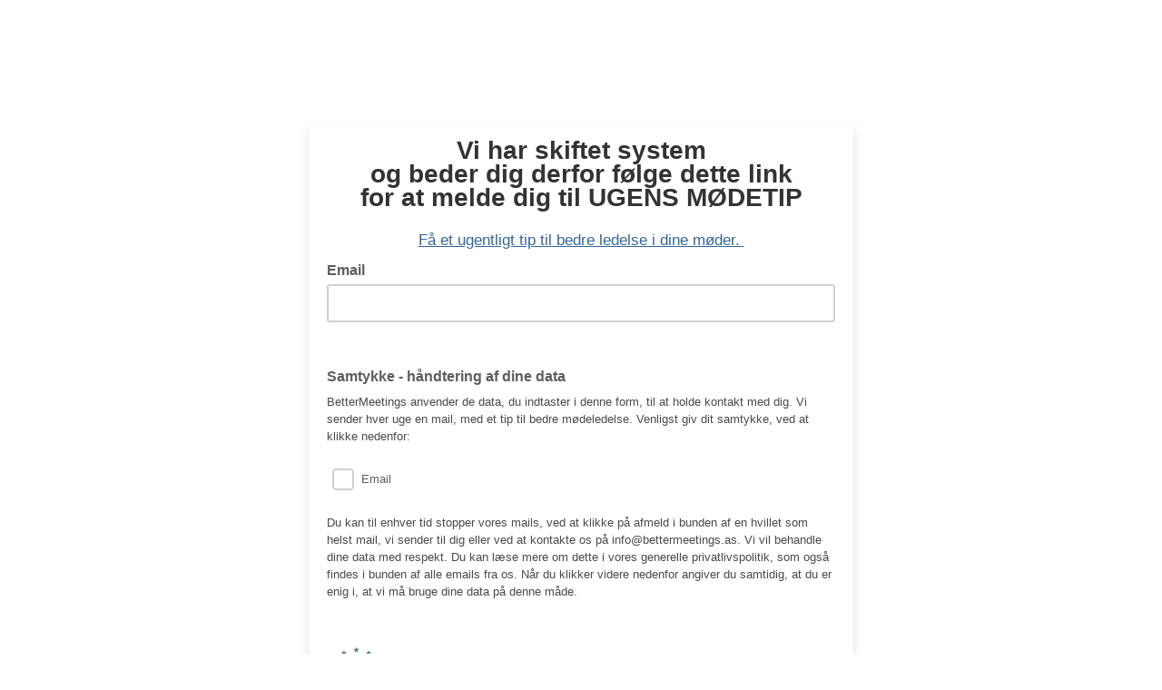

--- FILE ---
content_type: application/javascript
request_url: https://bettermeetings.us14.list-manage.com/q0C8GhfsiGAj/0jsH8p/YMhlj3/O9Va6bJLpmGSrXhE1N/Zmp6JgE/YQAxYk/RoTkoB
body_size: 176051
content:
(function(){if(typeof Array.prototype.entries!=='function'){Object.defineProperty(Array.prototype,'entries',{value:function(){var index=0;const array=this;return {next:function(){if(index<array.length){return {value:[index,array[index++]],done:false};}else{return {done:true};}},[Symbol.iterator]:function(){return this;}};},writable:true,configurable:true});}}());(function(){Or();n7d();P0d();var hH=function(Qn,wO){return Qn>wO;};var XO=function(){return RF.apply(this,[mX,arguments]);};var c0=function(){return RF.apply(this,[cS,arguments]);};var tk=function(){D1=["J","\x40GP.TB]\\","Cc","K341NW","&M#","JKc\r\r+","._D","K,E\"AC","f","K\bG5#-_\"*1J","V2[Al<dS]","_U.","\x40BO","6-Y%\v\b5","-X","1X","\rB,,_\v1","/Xe","*NEV\x3fjON\tF","A7#H/\t$__\f*W;J","MF<GM]","UV","M%CL","04\f","Y.3A]n\x3fRHJ","+NM",";\v\t-D^","<^)M/+7DH","MDJ4R9","Y0","3\t,F[\'","J/FNM","3DS\f\'Z4NGD\x3fB","P9","\x3f7QNGB=C","\r+","|3c$8\x07h\t<8\vo=\x07%f\vjkd","]5\\YB.Ed_\x40-","K5E;\v1JW","5X","%\x07LnyLM>I","#XAHA6C","5[n","B\\#\\","]1","6C\bF]",":!G\x07(NN+j5HGB6","N[X%J[\fCR\x40\x40y\'7K\x3f\x00","d1\",xv\x07NK0pHtWMU/j2","=_U<6P2H}B=","4ID}^<"," _[$\'","<6RT\f\v\\.N]L(","\\]Q3H","]1N}K(IUEx8","u\b","\\U[[","o=C","/","O/\'0A","-B3","+O=","BI;+\\3Z]EH_","[5\x40DF.TBh-g7+K>","*E\\0|1N\x40OBSL]","\b\x3f","b3MCF9RFfLK+\x07-^\v","$X","F85M$\v>*EY0\\2LP","(f=XHJ.","7H\\","\\M>C\x00HGJ","7","J0\\CFB.","9WYL(R","(J_","p\x3fTHJy6\'^","b3MCF9RFqE\bI0.","$A>","G\x3fPBL-G!M\"\x07","[V%W/","\vHDz \x071","HS(ghG;B06","i}0b/I8","#]YLM.jR]\x40<"," HU\v\'\"klFN*I\bDG\t"," _\'\\2[Za#h\x07LL","J1U","pYK;HND","<CBA\x3fW\x07M$6jJ","BW","\x005",":_J","D\v\f]B<6^/","]h0&","n","M(_Z","\rZN","DU\b.\bNEHzv\nTN\x40y!&I9N/ E^\n0K","`OE)EDLm8#_","6\'_% ","YO/AOmZ8","DUG]*","s[b","93lAZKyHgLQ=]=!P<Fl_:k.q+t7R","\t1$XN8#P.lFM<OL","HjfA\v9ub#uCI>r!s\nd|>\fiA/z:3t\"6&j\x07","aOLO-bE%N)Y_&.ZGM3H","Z8\x07_",")","(CT[","/JGGCRHK","pO[>TWLq,0M&!","7_N","H^1","teK5[8]\x40U\x3fT\'RPM!Y\"","","6I.","hdy$m|/","q","J%a","&C;/\b1DW6V2lFM.T\tME\\","7\r E^,*U8","!~","2ZEO","BI(\'\\.N]L(`OJ\tG6",":,X$","3H\bD[*G=",")AB"," &I \x07 \vy\x00,\\2[\tg\x3fEXY\tG6SC2 ","EBvJ6&-M%\x00$\f$cBJE6y6SFG*","CL\tO","[FV9NOM","v>62d\'>\tq\\{.\rGx6nhaSV`C<o\x40\"a/;&k. 6xHtoML0ot\f\'wm\n\rq>\tv^b~0[s%d-AY2*,\x07A{.\n\\H{\v\'f\x3fo0>mwGO!5L~ha0g\'gJNl*+)I\x07j{(6x^K6S(`k\bo\b61(x!-<j{.66nh`\t*th;62U<Y\bj{%\x07#M\rnrR\'cZ<o2%<(m\'n\v\n=I>BJaRch<i\'2\vm\x3f<js]6x^~W\vg>Fh<o\fA#6!/<._~^3\b6nh`\rbth8]61j<|~\r6vlnCbe\x07[q(o2G\"*j}\r!L{Lg#Ch<d+95/<jo<0NlHYR\'cZ<o27(m%$wCR\f)9Oha>b7`Kk6rD<|~t#Q/nhO=W`j3i.60#V_<){.3Kk~hAg,xg\v\'2\vm\x3f<jw86xZKG\vg>Fh<m\\#6!/<.yC^4tnc[9R7`C<o;y\'\njW\fFxCbe\x07L(o\x002{b\f<aK\r&&xHhbq$Y6!g/9tA{.-U\fzhs\rk\'`c5J-&2{u!/<(_c^3\b6nh`8~*th-y62\bu\x00\n,c6R0NbD\'`c1M4C1m\f<aT!6&x6nhEr(Ks9B5-&C784J\b69\veXJ{\\+yOJh1G\'yX0-X{./-mmnhAg,VJ\b0k]/<JmZ,^nhFjATD<i.60V7#<}\x40\rS{xb8A#`h/]5&\\4/3O5~[pt)\'x^<lj9Ct^+\rf\n.\rGxXhd4XH*7\x07m<jW\f\x40hMhb\x00ric\rL4},(ik(56zKvd`hJk\x40\"N/70Im[\x006xMhbT1ox<i.60#<<\x07X{./\x07X>Hlbt`h F2a/91jx6T{Cb`kO&Ckb,<nX.=`\nKxbw\'Ch<d \x07ma\x3f>\bj{%-w\rnnTe<Mf0o-\x00{c\x00L\n.xDsHib`h<o{I/<`sW 6xvq)g\'Js`3\x07n%/<.G[6|\x3fgY;b7`Ko6*sI/<Ac6mMhbRIZ<o4F\n(m)}O5q%VnlAg,fs\x3fAi6\x00k/<jM)\'6xkOjbD\'`c$x\v2G\f3oN.\x00xDEB0g\'dJ5x#7m4\t<jc^\'6xkCFjgQpdo=4n$//\"j{.9o6}ZbM<Jg,d<62oe_Ij{\vbhbj(Ux<\x00\x002B2\\Lo\v6zwCvv1lh<d\b-=mo7\njW^6FxCbe3v}(o\t >m2\vz{V\x00xCMzkg\"C<o y>*\bj{%; w\rnz-g\'Ls\x073B(m-*Ao. tncM97`C<o0ojs6\v_MVjg!Vh4tN&{g+xw.FS\x3fBK>a0gK:x--$w/\x3f0jk.\x000NlM8s\'n;\bX\x07\x00If*\b)ik(56zwCvd`k814+a/7xn>\x40hMhb\bh\x3fy{D67o3iO.6{Xh`a2th20o49Nju_\x00\x40h.[nND\'`{3w%(m)(mO5NMnkVw\'`\\\b0i9;uJs5n\\Kc_(`k\bo\b61n%/<)mQ^3MJbQ\'d}*hi:5m&3=HT>r6~hmhbR\'T<\b;\x07n%/\x3f\x00R\vtngT8h:62\b}<xb\f\x40h[jVjg!Vh4M1\n!\x00$+yO.6zXh`\t~\fth2E!1m\x3f.^R6UDbC\'`h;a\v2G:Z%\"j{-\bXh`>\x07lh\x3f|7-+j4)+1qmZr\tdH2Lo\tt\r&18G/<j|#iGtXhbN_Hn\no (y(Ij{9{0Nl|d\bC\'`h;A/\"m]*\\{+)1l\nici\vJ0t{+#Cj/5\ny].6x\nUr R`o=+b\x07/%\"j{- C[ncq\x00d`h-\"5vm/%h6W8Cbn\x3fLo\x07t! x\x07,\x07.r{.6.ZAQ\'bKL\f611m\x00\x3f<k. 6x{MkVLM\bo\b61[-gN.\x00xCg9K\nTsO62\x07N/7\x00HO_0Nh|\b_\x07vL>22z\x3f:2jy\f.lmZbH,x,o;62\bY49I\x07j{* 6x]~eD\'`cy&2[-tAN.\x00xBYB8A#`h/]6Vg/91iR6TUCbaf\btj%\fm\r2j{.r6^br\'Ch<d4BN/7(H>ohnhb\x00|Qpj0o=\x07/JrX.=T\r^g\'`j8O\tN*5m\x00/\n{+sxlz8s\'q~0o=*\'b\x07/D\\{.)wmnm0g\'b{M~\f6#a/;{. 6xBJ[)g\'Ls9`2m^)1z{(56zyFAg,k~Y5:\x404uJ~>\x000NlsHG(`n0o\x07#k,wQ51\tnkVw\'`n\no$\x40 y,jT=\r\x40h[jVjg!Vh4M1\n!\x00$+yO.6zXh`\t\x07hn\no %N/7\tOK\vt0Nl~k0s\'cZ<o5*[-.vJ\f(56z8jWiVj,o;62*[67\x3fqo7~hmhbR\'Fo=\x3f&]2\x07:2jy<DlmZbJ Jn\noE<x\t50NlMfmR\'n6\b6m>$a\x405L8hag*UkJ^0o^-jx6R0NCbaf\btj%\fm\f<ar>:xDEmQ\'b~5Go.rm<\x00m)rp+nhO[x<L>22~9\f<mi^6[nci\rN`h+b-6<rga\x3f<\'j{\x075.aUsv6Sf\x3fo;\x07n%/\x3f\x00R\vtngKH+h:62\x07<jQp\"{/nhH)W`j3i.60G_<){.m6nhbQ\'b~+D\f611m/<lM.\v0Zsdc\f`h8w4F#V\x07,jr\fq%Q\x3fA{v9\\7c|20k]/<JmZ,^nhq)g\'Ok\b6m\f:\raJ\r/L~had`hJ#F2X\'\njWFxMhbH^<l4 A2^zx(56z>jy\x40g\'`h<En\\a/7ueN>0Nlzu+k\'`stB&k1^<X{./}k~hAg,OJIY5\fC67\x07O~>^nhFjgQp[\to2d+eV<B\t>HlbN\tCh<di9\x07m<xl\x00 6xgI\vd!Vh>y\"[-*Ao.\vG[ncP\v\\3bqo48%N/7\teR6U0v|a)g\'LY\t4=K/>X.-\n=xH8lh<B,.+\\\f\\;uI\t#q%^nhb\x40\fuP-D60 z;<\f\\{.\"[ncR8B7`C)Ya$m7\'\tj{.\bl/nhb~pho= ufV<\"j.6{v^bH(U<o","5[","]5A","Bw",". YL!n3]BF(e\tO]G7","U3\\L","[FW\fC\n","E","NMG","5_","E\v _",".E3\x00\t\rNS\b*","N9MZW5T","JK8I%\v\tB]#m5BLL/R","QU","9 M[.]FT)CaB)","%I\"C.B^","\x40M9JEL","i*2z\b","l_\'X(\x40[e/HU\x40\x40","1\x40Ss2I\bDg\bC;I$&N","rF","O>\v.bJ^2NEP","0","|S&N/dF>O\x07yO b|:hBTOW=B\x40\x40zjOB]b0#^/","J.I","%","*t^1","%_!.,LT.%\\\x3fJ\x40U\x3fB","BLB","A\x07LD","E\x07MJ\bB8|","1,O\"\x07+","6\f8\v\n\rJT\v.KrJL7VULy,1\f7\r)Rg","C8<OU,","T\n:","]-)","V2I\x40Q7v\x07RZ\nA+","Q","I^wG","BM]w","","6^/N1JN\n/W(^J.N\tT]]M8*\f9]#BT.\x40","*\x002I8\n!rS\n.","Hx","EJ\"O*$\x407\b1DJ\t*ZcD\x40<J9","\x07[Dd","DT\f.Z7","IV\x00 ","JL6JB].K5+Y;*1J","QEZ"," 1B\\!M5\x40G","\'X","J(N[W","\r[;1D","!XS","\x40Y\t[+","K\tA8","3o","RZ\t]","JK;HD","\\$[[B9R\'CJf<6N3\tBW\n1X1_","\x07-B3 \b(I_","\b6NH","]","1\x00K(","3]\x40F4R\x07U\x40\x40cW-^\",_","6(]5\\","YYC{}S",",X>","&y4\n\bWkwr2u}","O\bOLf<*X","o","^9[L3ER","2\x40#\t+Xv\n,M4"," \v","EHa\x3f50X>","-T3ZZF>IO","]LG/E","\x005[","4GHNZ6#\'^;\x076BU1","#U","B%","\x07SN","$AN","\n ]"];};var Z1=function(d0){if(nM["document"]["cookie"]){try{var QO=""["concat"](d0,"=");var Ok=nM["document"]["cookie"]["split"]('; ');for(var nt=0;nt<Ok["length"];nt++){var Ek=Ok[nt];if(Ek["indexOf"](QO)===0){var N1=Ek["substring"](QO["length"],Ek["length"]);if(N1["indexOf"]('~')!==-1||nM["decodeURIComponent"](N1)["indexOf"]('~')!==-1){return N1;}}}}catch(kt){return false;}}return false;};var UP=function(B0){return +B0;};var D3=function zn(MA,r1){var FF=zn;var zk=mA(new Number(Jr),RG);var hA=zk;zk.set(MA+Ux);while(hA+MA!=SS){switch(hA+MA){case wj:{var LA;MA-=Hd;return W7.pop(),LA=Tt,LA;}break;case fj:{var OP;return W7.pop(),OP=Wk,OP;}break;case pv:{MA+=sX;if(A3(dP,undefined)&&A3(dP,null)&&hH(dP[mY()[W1(T7)](LY,Hw,Dt,gH)],T7)){try{var ct=W7.length;var Y1=Sw(Ux);var Oq=nM[mY()[W1(xn)](mO,IO,bn,MG)](dP)[mY()[W1(r0)].call(null,LY,Qq,cY,PH)](h8()[hp(IP)](YH,pp,qk));if(hH(Oq[mY()[W1(T7)](Tk,Hw,Sw(Sw(T7)),gH)],C5[bF()[Rn(cH)](St,xP)]())){Tt=nM[xG(typeof NO()[Rt(N3)],It([],[][[]]))?NO()[Rt(Vt)].call(null,wG,Sw(Sw(T7)),Sw(xF),Aq):NO()[Rt(qQ)].apply(null,[W0,Sw(Sw(T7)),q7,YF])](Oq[gQ],qQ);}}catch(QQ){W7.splice(OQ(ct,xF),Infinity,S3);}}}break;case px:{var Bn=r1[C];var WA=r1[Ux];var SY=r1[XN];W7.push(IQ);nM[A3(typeof bF()[Rn(mG)],It('',[][[]]))?bF()[Rn(qQ)](C1,Mk):bF()[Rn(zq)].apply(null,[jP,fP])][xG(typeof NO()[Rt(mO)],'undefined')?NO()[Rt(Vt)](QF,gn,Zw,Gq):NO()[Rt(YH)].apply(null,[TH,Hw,IQ,nY])](Bn,WA,N7(ks,[h8()[hp(jP)](Vt,Bt,Tk),SY,BO()[fp(T7)](bQ,rO,Pn,j0,qQ,Pk),Sw(T7),BO()[fp(xF)](mP,AH,bH,cY,X0,x7),Sw(T7),bF()[Rn(DH)](FP,qk),Sw(T7)]));var ck;return W7.pop(),ck=Bn[WA],ck;}break;case Uv:{var kq=CQ(typeof nM[NO()[Rt(X0)].call(null,Uk,Sw([]),Sw(xF),p1)][wk()[gq(P0)].call(null,jP,Ap,qQ,G0,j0)],mY()[W1(X0)](VH,rO,Sw(Sw({})),nO))?xG(typeof bF()[Rn(AA)],It('',[][[]]))?bF()[Rn(zq)](A7,fY):bF()[Rn(cF)](sF,M3):xG(typeof mY()[W1(Sk)],It([],[][[]]))?mY()[W1(xF)](jP,hk,X0,z0):mY()[W1(gQ)].apply(null,[sO,Yt,V0,FQ]);var pw=A3(typeof nM[NO()[Rt(X0)](Uk,JA,k7,p1)][NO()[Rt(Pt)](fF,Zw,F0,fQ)],A3(typeof mY()[W1(wY)],'undefined')?mY()[W1(X0)].apply(null,[bH,rO,xF,nO]):mY()[W1(xF)](cY,XG,Sw(Sw(T7)),tG))||A3(typeof nM[h8()[hp(cF)].call(null,TP,ZG,Ot)][NO()[Rt(Pt)].call(null,fF,Ot,L3,fQ)],mY()[W1(X0)](dk,rO,EP,nO))?bF()[Rn(cF)](sF,M3):mY()[W1(gQ)](IQ,Yt,q7,FQ);var Yp=CQ(nM[NO()[Rt(X0)].call(null,Uk,T7,Pn,p1)][h8()[hp(cF)](dY,ZG,Ot)][Xp()[IY(rp)](GH,YH,vw,qL)][NO()[Rt(rD)](rL,jP,gn,z9)](bF()[Rn(qb)].apply(null,[lc,W2])),null)?bF()[Rn(cF)](sF,M3):mY()[W1(gQ)].apply(null,[m4,Yt,Sw(Sw([])),FQ]);var ZI=CQ(nM[NO()[Rt(X0)](Uk,bH,Pn,p1)][h8()[hp(cF)].apply(null,[Sw(Sw(xF)),ZG,Ot])][A3(typeof Xp()[IY(Sk)],It(NO()[Rt(F9)](T7,Sw(Sw([])),YH,xI),[][[]]))?Xp()[IY(rp)](GH,YH,vw,rO):Xp()[IY(jP)](Vc,qh,jR,mO)][NO()[Rt(rD)](rL,Jh,sF,z9)](bF()[Rn(F2)](Qb,Ug)),null)?bF()[Rn(cF)](sF,M3):A3(typeof mY()[W1(OB)],'undefined')?mY()[W1(gQ)](w2,Yt,IQ,FQ):mY()[W1(xF)].call(null,ZB,QE,q7,ZB);MA-=cM;var Zg=[xz,r9,Zz,kq,pw,Yp,ZI];var Wk=Zg[xG(typeof BO()[fp(L3)],It([],[][[]]))?BO()[fp(U9)](St,R2,P0,Bc,Og,QF):BO()[fp(UL)].call(null,NI,dk,bn,EP,Vt,Zw)](Rc()[Rf(dY)](U9,Sw(Sw(T7)),qL,zD,xF,kf));}break;case l6:{MA-=E5;var rc;W7.push(kT);return rc=[nM[A3(typeof BO()[fp(dY)],'undefined')?BO()[fp(k7)].apply(null,[DJ,AH,L3,tD,jP,W0]):BO()[fp(U9)](bH,rD,N9,nc,TR,KB)][NO()[Rt(k4)](Ew,wY,FP,Jd)]?nM[xG(typeof BO()[fp(k7)],It([],[][[]]))?BO()[fp(U9)](Th,Sk,sO,Sw([]),I4,Qh):BO()[fp(k7)](DJ,nc,BI,HJ,jP,W0)][A3(typeof NO()[Rt(ZB)],It([],[][[]]))?NO()[Rt(k4)](Ew,Sw(Sw(xF)),T7,Jd):NO()[Rt(Vt)].apply(null,[x2,IO,TP,UL])]:mY()[W1(KR)].apply(null,[LY,TH,AH,X4]),nM[BO()[fp(k7)].apply(null,[DJ,IO,C1,Sw(xF),jP,W0])][BO()[fp(Bc)].call(null,t9,AH,Ah,cF,Yt,AV)]?nM[BO()[fp(k7)](DJ,JA,sF,Vt,jP,W0)][BO()[fp(Bc)](t9,p4,DH,Sw(Sw({})),Yt,AV)]:mY()[W1(KR)].apply(null,[xF,TH,q7,X4]),nM[BO()[fp(k7)].apply(null,[DJ,m4,lI,Sw({}),jP,W0])][NO()[Rt(qb)](A7,wY,rO,Xj)]?nM[BO()[fp(k7)](DJ,Sw(Sw({})),IQ,Sw(Sw([])),jP,W0)][NO()[Rt(qb)](A7,gn,j0,Xj)]:mY()[W1(KR)](X0,TH,Sw({}),X4),CQ(typeof nM[BO()[fp(k7)].call(null,DJ,nc,Lf,dk,jP,W0)][mY()[W1(Ot)](Tk,q7,rh,OH)],xG(typeof mY()[W1(KD)],It([],[][[]]))?mY()[W1(xF)](Sw(Sw(xF)),Yz,Lf,tb):mY()[W1(X0)].call(null,ZB,rO,mG,ZJ))?nM[BO()[fp(k7)](DJ,Sw(Sw(xF)),sF,Sw([]),jP,W0)][mY()[W1(Ot)](qQ,q7,Sw(Sw({})),OH)][mY()[W1(T7)](Sw(T7),Hw,dV,XV)]:hh(lg[jP])],W7.pop(),rc;}break;case kZ:{MA-=bX;return String(...r1);}break;case NU:{var dP=r1[C];W7.push(S3);MA-=NM;var Tt;}break;case gU:{W7.push(DI);var xz=nM[NO()[Rt(X0)].apply(null,[Uk,EP,gQ,p1])][mY()[W1(n9)](Sw({}),W0,Sw(Sw({})),tI)]||nM[h8()[hp(cF)].call(null,Sw(Sw(T7)),ZG,Ot)][mY()[W1(n9)].call(null,YL,W0,Sw(Sw(T7)),tI)]?A3(typeof bF()[Rn(lR)],'undefined')?bF()[Rn(cF)].call(null,sF,M3):bF()[Rn(zq)].call(null,Uh,zq):mY()[W1(gQ)].call(null,Bc,Yt,Sw(Sw(xF)),FQ);var r9=CQ(nM[NO()[Rt(X0)](Uk,dY,qQ,p1)][h8()[hp(cF)](Sw([]),ZG,Ot)][xG(typeof Xp()[IY(AH)],'undefined')?Xp()[IY(jP)](Zw,Tg,nE,EP):Xp()[IY(rp)](GH,YH,vw,xn)][NO()[Rt(rD)](rL,rO,Sw(T7),z9)](wk()[gq(P0)].call(null,jP,Ap,DH,G0,Sw(Sw(T7)))),null)?bF()[Rn(cF)](sF,M3):mY()[W1(gQ)](bn,Yt,xF,FQ);var Zz=CQ(typeof nM[xG(typeof BO()[fp(gn)],'undefined')?BO()[fp(U9)].apply(null,[pp,rp,rp,lc,EI,SI]):BO()[fp(k7)](rb,UL,F4,Ot,jP,W0)][wk()[gq(P0)](jP,Ap,mO,G0,tD)],mY()[W1(X0)].apply(null,[q9,rO,cF,nO]))&&nM[BO()[fp(k7)](rb,w2,rO,BI,jP,W0)][wk()[gq(P0)].call(null,jP,Ap,lc,G0,rh)]?bF()[Rn(cF)](sF,M3):A3(typeof mY()[W1(tL)],'undefined')?mY()[W1(gQ)](Sw(Sw([])),Yt,VH,FQ):mY()[W1(xF)](Yt,Vw,w4,Tw);MA+=BN;}break;case Jv:{MA+=lS;return parseInt(...r1);}break;case Ss:{var g4=r1[C];W7.push(LI);var bc=g4[A3(typeof bF()[Rn(lf)],It('',[][[]]))?bF()[Rn(fh)](bQ,tn):bF()[Rn(zq)](wf,nB)]||{};bc[xG(typeof mY()[W1(MG)],It('',[][[]]))?mY()[W1(xF)](JA,Qq,Dt,gT):mY()[W1(hB)](Sw(Sw(T7)),cF,Sw(Sw(T7)),PE)]=wk()[gq(cF)].apply(null,[cF,XG,Lz,n4,Sw(Sw({}))]),delete bc[mY()[W1(42)].apply(null,[Sw(Sw({})),216,Sw(Sw({})),782])],g4[bF()[Rn(fh)].call(null,bQ,tn)]=bc;W7.pop();MA-=EU;}break;case LS:{var bI=r1[C];MA-=mx;W7.push(c4);var KV=N7(ks,[bF()[Rn(bH)](rb,Qw),bI[lg[xF]]]);dT(xF,bI)&&(KV[A3(typeof bF()[Rn(Gc)],It([],[][[]]))?bF()[Rn(C1)](M3,k9):bF()[Rn(zq)](NR,gn)]=bI[xF]),dT(U9,bI)&&(KV[Rc()[Rf(mG)].apply(null,[mG,N9,R2,S3,qQ,tI])]=bI[U9],KV[h8()[hp(rp)].call(null,N9,X2,f9)]=bI[lg[GL]]),this[Xp()[IY(F9)].apply(null,[AR,qQ,mG,mO])][A3(typeof NO()[Rt(mO)],'undefined')?NO()[Rt(U9)].call(null,HJ,JA,tD,ZH):NO()[Rt(Vt)](tD,lI,Dt,fb)](KV);W7.pop();}break;}}};var r4=function(){Yg=[];};var zz=function(Sg,vc){return Sg%vc;};var cw=function(){return ["\x6c\x65\x6e\x67\x74\x68","\x41\x72\x72\x61\x79","\x63\x6f\x6e\x73\x74\x72\x75\x63\x74\x6f\x72","\x6e\x75\x6d\x62\x65\x72"];};var IB=function(jb){var hD=['text','search','url','email','tel','number'];jb=jb["toLowerCase"]();if(hD["indexOf"](jb)!==-1)return 0;else if(jb==='password')return 1;else return 2;};var xc=function(){return ["\x6c\x65\x6e\x67\x74\x68","\x41\x72\x72\x61\x79","\x63\x6f\x6e\x73\x74\x72\x75\x63\x74\x6f\x72","\x6e\x75\x6d\x62\x65\x72"];};var nf=function Ih(V2,dB){var U2=Ih;for(V2;V2!=MM;V2){switch(V2){case KZ:{GT=qQ*U9*Bc-F9-Yt;xh=qQ*Vt+F9*Bc+kb;gH=qQ*U9+Bc+kb*UL;IV=Bc*qQ+kb*UL-gQ;b4=UL*Bc*Yt+qQ*jP;V2-=x5;pI=F9*jP*cF*xF-qQ;}break;case gj:{vE=Yt*jP*qQ+gQ;lE=UL*Vt+Bc*jP-gQ;HE=kb*Vt+Yt*cF+gQ;qc=Bc-Vt+F9*kb+cF;V2+=Jm;wI=xF*F9*jP*Vt;Wh=Yt*xF*qQ*UL+jP;}break;case S:{V2-=WN;JD=U9+cF*kb+jP+qQ;XR=Yt*kb-qQ*UL;qL=Vt*UL*jP-cF-Yt;Tc=cF*jP*U9*F9;Wg=kb*gQ-Yt*jP+Bc;x4=U9*xF+kb*jP+UL;}break;case Tm:{pp=qQ*kb-F9*UL;l4=kb*F9-Yt*U9*UL;V2=rZ;vD=Bc*F9+UL+gQ+jP;X2=U9+Yt*kb+Bc+qQ;Tw=qQ*F9-UL+kb-U9;QJ=jP*Yt-gQ-xF+kb;}break;case wx:{WL=gQ+Vt*kb-U9*jP;OT=qQ-xF+kb*jP;Ph=Vt+cF*gQ*F9*U9;CT=Bc*UL*cF+Yt*qQ;cH=UL*U9*Vt*jP;gJ=kb*Yt+jP-Bc-Vt;V2-=dv;}break;case V5:{V2-=E;return Ih(Zx,[Sh]);}break;case PM:{EB=xF-qQ-F9+jP*Bc;V4=jP*Yt*F9-xF+Bc;V2=Hr;vI=xF+gQ*F9+kb*jP;Oc=qQ*Yt*F9+U9+Vt;ZG=F9*gQ*Yt+jP;lJ=xF-Yt*gQ+cF*kb;mI=Bc*qQ+Vt*cF*jP;}break;case Nj:{YR=Yt+gQ+Bc*qQ+cF;kV=gQ*Bc*UL-qQ+jP;V2+=Tx;gE=gQ+Bc-Yt+Vt*kb;zR=jP*kb+Bc*xF;hb=Bc-U9+Yt+kb*F9;JB=gQ*cF*qQ*U9-jP;}break;case HX:{Og=U9+gQ*jP*qQ-UL;JJ=jP*Yt*cF-F9;BD=Yt-qQ-jP+gQ*kb;V2=JU;TR=jP-Vt+cF*kb+Bc;}break;case BM:{mb=Bc+kb*cF+UL+gQ;Oh=cF+Yt*gQ+jP*kb;f4=UL*U9+F9*kb-Vt;V2-=Td;qg=UL+cF*kb+F9+xF;nB=F9*kb+Bc*gQ+qQ;}break;case Hr:{BR=qQ*jP+kb*UL+cF;lT=Yt*qQ*gQ+cF+Vt;bf=jP*cF+U9+UL*kb;tI=qQ+U9+gQ*Bc*UL;ME=Yt-U9+F9+Vt*kb;Ez=Vt*Yt+Bc*F9;Bh=Bc*Yt-gQ+UL*Vt;V2+=dU;}break;case kx:{return xV;}break;case dM:{V2=IN;var cB=OQ(pE.length,xF);}break;case CX:{Gc=cF*qQ+kb-jP+xF;St=gQ+qQ+Vt*Bc+cF;VR=Yt*U9*F9+jP+Bc;lf=F9*U9*jP+cF*gQ;Qb=xF*qQ*jP-Bc+kb;V2=f5;}break;case qm:{Xc=kb*Yt-F9*cF;Vf=gQ*jP*Yt-F9-U9;hI=UL+U9*F9*cF*qQ;Of=kb*jP-F9+Bc-UL;V2-=BU;Zh=kb*cF+jP+qQ*Vt;Cb=gQ*Bc*cF-F9+jP;fJ=qQ-Vt+kb*jP+xF;}break;case Gs:{return RF(W5,[FB]);}break;case xj:{V2-=vr;HR=kb*Yt-Bc-UL;WJ=Vt*kb+qQ*gQ+Yt;Kg=Bc*Vt*U9+xF+gQ;vJ=jP*kb+gQ*qQ+F9;}break;case dr:{V2-=Br;pB=cF*F9*U9*gQ-Vt;Fz=xF+qQ*cF*jP-U9;C4=cF*kb-Yt-qQ-UL;cE=kb*F9-Vt-U9;wB=UL+U9*kb+Bc-F9;}break;case j8:{V2-=Ij;YI=Yt*cF*U9*F9+jP;WI=Yt*cF*qQ-xF+F9;jf=kb-U9+Bc+qQ;N3=kb+cF-Vt+qQ*U9;}break;case CZ:{zD=Bc*UL*gQ-U9;Z2=gQ+F9+qQ+kb*Yt;mR=qQ+kb*gQ+Yt*xF;CL=Yt*qQ*cF-U9*xF;FT=UL*qQ-Yt+kb*gQ;V2=Hs;}break;case WC:{tB=U9+cF*kb-Yt*jP;V2+=c8;hk=cF*Yt*U9*F9-qQ;E9=cF*Vt+UL*kb-jP;Az=xF+qQ*kb-gQ+U9;}break;case SC:{rb=cF*Bc+jP+Vt*xF;mf=UL+jP+qQ*Vt*gQ;rR=U9*kb+Bc*cF;dL=UL*kb-F9*cF+U9;nD=F9*Yt*qQ+cF+jP;V2+=Xv;}break;case zM:{for(var sL=OQ(qz.length,xF);MB(sL,T7);sL--){var sB=zz(OQ(It(sL,TI),W7[OQ(W7.length,xF)]),PR.length);var H2=IE(qz,sL);var m9=IE(PR,sB);FB+=RF(Um,[Cg(bD(T4(H2),T4(m9)),bD(H2,m9))]);}V2=Gs;}break;case MU:{R9=cF*kb-xF+gQ*jP;V2=Ij;LV=cF*kb-qQ-Yt-gQ;xf=U9+cF*gQ*Bc-kb;Q4=qQ-Yt+U9*UL*kb;IJ=cF+F9*Bc*Vt;}break;case Sr:{ZD=F9*jP+qQ+cF*UL;mO=F9*qQ-gQ-cF;wh=gQ*jP+cF*UL+Vt;YL=qQ-xF+jP*gQ+F9;sO=Bc+UL*gQ*Vt;rh=gQ+qQ-cF+Bc;GL=cF-xF+F9+Yt*U9;LY=xF*cF+Yt*gQ-F9;V2=d8;}break;case TX:{Mb=kb*Yt+gQ*F9+U9;V2=Z5;Jf=qQ*kb-xF-Bc;Ug=jP-Vt+kb*F9+xF;XT=cF*kb-UL*Bc;p2=F9*UL*Vt*Yt;}break;case Hd:{tL=UL+Vt*jP+kb;V2=Kx;A7=Bc+Yt+kb+UL-Vt;ND=xF*qQ+Yt*Bc*U9;HI=xF+qQ*Vt*F9-UL;dD=kb*jP+cF+xF+Vt;}break;case qs:{sh=UL*gQ*qQ+kb*F9;Wc=Bc+jP*cF+UL;WD=Vt*cF+kb-UL-gQ;V2+=cZ;Lb=Yt-qQ+U9*kb+gQ;CE=Vt*gQ+U9+kb*UL;tE=Vt+Yt*jP*F9+cF;}break;case wU:{kI=cF+jP*kb+Bc+qQ;sz=gQ*cF*Bc+jP-qQ;V2=hs;kh=Yt*kb-gQ+cF*Bc;jc=jP*kb-gQ-cF;fD=qQ+kb*jP+Vt*Yt;tf=gQ+U9+qQ*Bc;Wb=cF*xF+Yt+Vt*kb;C9=Yt*kb+qQ+Bc-gQ;}break;case m6:{bH=jP+Bc+Vt;CB=Bc*U9-Yt+gQ+xF;Zw=F9*Yt+Vt*cF-UL;cY=Bc*UL-Yt-cF-xF;V2=V8;lc=qQ*F9-U9+cF+Yt;Lf=Vt*Bc-UL*U9*jP;}break;case J6:{for(var I9=T7;wg(I9,q2.length);++I9){NO()[q2[I9]]=Sw(OQ(I9,Vt))?function(){return N7.apply(this,[F8,arguments]);}:function(){var Qc=q2[I9];return function(Ch,xE,SB,qD){var OE=Cz(Ch,Sw({}),dV,qD);NO()[Qc]=function(){return OE;};return OE;};}();}V2+=U;}break;case U:{V2-=Gm;cJ=gQ+kb*cF-Yt*F9;Qg=kb*Yt+Vt-cF+jP;Vg=qQ*kb*xF-jP*gQ;LI=qQ*Bc+kb+gQ-Yt;v4=jP+gQ*qQ*Yt;Kz=Bc*UL*Yt+Vt;}break;case xU:{V2+=gZ;PD=Yt*Bc+gQ+UL+qQ;CD=F9*Bc+kb*U9;Qf=gQ*kb-UL*jP-U9;GJ=UL*kb-xF-F9+Yt;qb=Bc*U9*UL-Yt+F9;}break;case N8:{return j9;}break;case Mm:{rz=qQ*UL+kb*cF-U9;pR=UL*cF*Vt*gQ+jP;q4=UL*kb-qQ*xF;Ic=gQ-cF+jP*kb+Bc;Zf=Bc*qQ+cF*UL*gQ;Vh=F9-UL+Bc*gQ*Vt;V2+=EM;zh=UL*cF*Yt*Vt-F9;vB=Vt*F9*Bc-jP;}break;case Qv:{V2+=Dv;qE=jP*F9+kb*U9+Vt;J9=jP+Bc+kb*Yt+F9;tg=Vt*jP+F9*kb+Yt;mg=xF+kb*Vt+Yt-qQ;RD=kb*U9*gQ-Bc;nJ=kb*F9+qQ+gQ-Bc;}break;case Vr:{qQ=U9+xF+jP+gQ-F9;V2+=A;Xf=qQ*jP+UL*F9+cF;T7=+[];dV=Bc+jP*Vt-UL;HJ=F9-gQ+Vt*Yt-UL;YH=UL-xF+gQ+Vt*U9;zq=xF*Yt+UL+gQ;}break;case jd:{var FB=It([],[]);var qz=D1[zc];V2+=lX;}break;case Z5:{fg=F9+cF*kb-Bc*U9;V2-=ms;xB=Bc+Yt*cF*jP;Uf=cF*kb-Bc+jP-UL;LD=kb*F9+Vt-cF*Yt;B2=xF+U9*UL*cF*gQ;NE=U9*qQ+Bc*gQ-UL;PT=Bc*UL+gQ+qQ*Yt;Ag=cF*qQ+kb+Bc-Yt;}break;case DX:{Rb=jP*Bc+Vt*Yt+cF;vL=F9*Yt*jP;V2=LU;HB=Yt*jP*xF*gQ;SR=cF*jP+Yt*Bc+UL;j4=kb*qQ-U9+UL-cF;nI=qQ+jP*Bc-F9-UL;Vb=xF+Vt*Yt+gQ*kb;}break;case IN:{while(MB(cB,T7)){var Nb=zz(OQ(It(cB,Pb),W7[OQ(W7.length,xF)]),Kh.length);var s4=IE(pE,cB);var Yh=IE(Kh,Nb);Sh+=RF(Um,[bD(Cg(T4(s4),Yh),Cg(T4(Yh),s4))]);cB--;}V2=V5;}break;case JC:{V2+=Td;Wz=kb*qQ-jP-F9;l2=UL*U9+F9*kb+Yt;DI=gQ*qQ*U9-F9+Yt;jD=Bc*jP+xF+cF+Vt;SD=kb+qQ+cF*jP*F9;KT=U9+F9*qQ+gQ*kb;HT=kb+Yt-UL*Vt+cF;mB=xF+cF-Vt+kb;}break;case GM:{wJ=U9*qQ+xF+kb*jP;V2+=M6;QI=cF+U9+gQ*kb-jP;gw=gQ+Yt*kb-UL+Bc;Cf=Vt*UL*Yt*jP;wT=Vt*kb+gQ-jP*F9;h9=jP*gQ*Yt+kb-xF;Vc=kb*Yt-qQ*gQ;}break;case BS:{wD=kb*F9-Bc-qQ;ML=F9+UL+kb*qQ-Bc;V2=BM;sJ=Bc*UL*gQ+kb;bV=F9*kb-UL;dR=F9*kb+Yt+Vt+gQ;p9=jP-Yt+Bc*U9*F9;}break;case zj:{ZV=U9+jP*cF*F9+UL;V2=E;Gg=F9+cF+Bc*qQ+kb;RT=kb*Yt-U9*cF-Vt;A4=Yt+gQ+qQ*Bc+jP;}break;case Lv:{SL=kb*xF*qQ+gQ-Bc;vh=kb*cF+qQ+Bc;Sc=gQ*jP*F9*xF+UL;SI=F9*kb+gQ*Yt-UL;xD=qQ+Vt+UL*Yt*Bc;fQ=Yt*jP*qQ+UL*xF;YD=UL*gQ+Bc*F9*Vt;V2-=KX;}break;case Qm:{x7=qQ+Vt+kb*U9;kJ=qQ+Bc+gQ+F9*kb;rf=Bc*F9-Vt+UL+qQ;V2+=Cm;KR=kb+Yt+xF+UL*Bc;RB=qQ+Yt+cF*Vt*Bc;If=cF*kb+Bc-U9*jP;Nf=Yt*Bc-jP*cF;}break;case gC:{Hh=gQ-Bc+F9+Yt*kb;UT=gQ*Bc*U9-UL;w9=Yt*kb+cF*F9+qQ;V2-=A5;vf=Vt*kb+UL+Bc+gQ;gT=kb*Yt-jP*gQ-xF;}break;case xx:{var ZT=dB[C];var Pb=dB[Ux];V2=dM;var E4=dB[XN];var Kh=YE[Xf];var Sh=It([],[]);var pE=YE[E4];}break;case RS:{n9=cF-UL+U9*kb-Vt;zw=kb*qQ-Vt*Bc-xF;VH=UL+F9*gQ+qQ*U9;lR=xF*Vt*UL*jP-Bc;V2=C8;EP=xF*F9*qQ+Yt-Vt;}break;case E:{Fg=cF-kb-gQ+Bc*qQ;nb=kb*jP-cF-UL-Bc;xJ=cF*U9*Vt+jP*kb;TJ=gQ*cF*Bc-U9-xF;mD=UL*Bc*jP+F9*Vt;V2+=dS;}break;case W5:{N2=Yt*kb+U9+F9;nY=F9*jP+cF*kb+Yt;xT=kb*gQ+jP*F9;ng=Bc*qQ-xF-Yt+Vt;RE=qQ+Bc*cF+gQ*kb;Yb=cF*gQ-U9+kb*Yt;vg=cF+kb*F9+gQ+Vt;V2+=zU;FJ=Vt*gQ*Yt*cF-qQ;}break;case tX:{for(var gf=T7;wg(gf,O2.length);++gf){bF()[O2[gf]]=Sw(OQ(gf,zq))?function(){return N7.apply(this,[sX,arguments]);}:function(){var gB=O2[gf];return function(Cc,vT){var B9=bJ.apply(null,[Cc,vT]);bF()[gB]=function(){return B9;};return B9;};}();}V2=MM;}break;case H8:{K9=Bc*jP+U9*cF*Yt;mV=qQ*Bc+U9*Vt*Yt;LR=Bc-U9+kb*Yt;V2-=Om;Fh=Bc+kb*U9+cF+Yt;TD=jP+Yt*qQ*Vt-cF;OR=jP+Vt*gQ*Bc-Yt;}break;case US:{IT=kb*xF-F9+Bc*qQ;fI=cF*UL*F9*gQ-Yt;MJ=cF-jP-gQ+kb*Yt;Sb=kb+U9+xF+Bc*Yt;pV=qQ+jP*kb+F9;V2=JN;}break;case bv:{fT=UL*Yt+kb*cF;mE=F9*UL+qQ*Yt*gQ;KJ=xF+qQ*kb-F9-jP;qR=cF+jP*F9*Yt+gQ;V2+=jv;}break;case S8:{Tg=F9*UL*jP*gQ;FD=U9-gQ+Vt*kb+jP;Aq=Bc+F9+Yt*gQ*qQ;V2=ss;VB=qQ*gQ*xF*F9;cT=kb*Yt-gQ*U9;QL=cF+F9*UL*gQ*jP;xL=cF*kb+gQ*Vt*jP;O4=qQ+jP*kb+U9*Vt;}break;case SS:{qh=Bc+U9+kb+F9;fb=kb*U9-cF*jP+UL;p4=Yt*qQ+jP+F9-xF;P9=kb*F9+Bc-Yt+jP;GR=UL+Bc*cF*gQ-qQ;V2+=WS;FV=jP+UL+gQ*kb-qQ;}break;case Fv:{tV=kb*xF*UL+gQ-F9;zJ=jP*kb-xF-Yt-qQ;BJ=U9*cF*Vt*Yt+kb;V2-=Qj;hV=qQ+Yt*kb+Vt-Bc;CI=UL+gQ+F9*Bc+cF;}break;case DC:{Gb=jP+Vt+Yt*UL*gQ;V2=zs;pf=gQ+Bc*qQ+Vt-cF;CR=jP+UL+Yt*Bc;BI=cF-jP+qQ*U9*gQ;VV=xF+F9-qQ+kb*jP;RI=Bc*U9*Yt-jP+xF;}break;case xs:{gD=F9*Bc+Vt+jP-gQ;gb=UL+jP+Yt*gQ*F9;TT=U9+kb*cF-UL*gQ;s9=xF*Bc*F9-Yt+Vt;gg=kb*F9+qQ+U9-Bc;V2-=lm;Rg=F9*kb+cF-Bc+U9;qT=kb+cF*Bc*Vt-Yt;hg=F9*kb+UL-Bc+Yt;}break;case xm:{VE=Vt*qQ+jP+kb-xF;PV=cF+jP+Bc*Vt+UL;W0=Bc-UL+kb+cF*Yt;QV=UL+cF*kb+Bc;Ub=jP+qQ*Bc+gQ*F9;V2=CX;Ig=cF*Vt*Bc-F9;Xz=qQ+jP+Bc*Vt;}break;case rZ:{Mg=Yt+kb-cF+Bc*U9;M3=U9+F9*jP+kb+Vt;Z9=kb-jP+qQ*xF*Yt;Kc=Vt+kb+F9*gQ+Bc;V2=kv;KE=kb-xF+UL+Yt*jP;}break;case CS:{b9=UL+Vt+kb*cF;Mz=Vt+kb*Yt-qQ-gQ;hw=Bc*cF*gQ-jP;kR=kb*cF-Yt+qQ*Bc;sR=kb+qQ+Yt*Vt*F9;V2-=GU;hf=kb*jP-Vt*xF*qQ;}break;case Q:{V2-=Zj;zb=cF*kb+Bc*Vt-UL;D4=F9*Bc*U9-Vt*qQ;K2=F9+gQ-Vt+Yt*Bc;Y4=Bc*cF-xF+UL*kb;t4=cF*gQ*qQ-F9+UL;Sz=Yt-gQ+F9*kb-Bc;}break;case XS:{BB=UL+jP+Yt*kb;V2=gj;vV=F9*kb+U9*UL*cF;Z4=kb*F9-Bc*Vt;G9=qQ+cF*jP*U9*Yt;}break;case j6:{Lh=kb*U9-jP+Vt+Bc;Gh=jP*kb+qQ-UL+F9;cb=kb*Yt*xF-Vt-gQ;gz=xF-Bc-gQ+qQ*kb;V2-=t8;hR=jP+gQ*kb+Bc+U9;}break;case hs:{QT=UL+jP*kb+Bc+U9;V2=S8;lV=Yt*kb-xF+qQ+F9;QB=U9*qQ+jP*Yt*gQ;bB=kb*jP+F9-U9+Yt;dI=qQ*kb-Yt*UL-cF;Wf=F9*kb*xF-UL*jP;}break;case b8:{Ng=qQ-Vt+Bc*UL*Yt;AV=Vt+kb+jP+qQ-gQ;V2=z5;wb=Bc+Yt+kb*xF*F9;sT=xF+jP*kb-F9-Vt;VT=jP-U9+qQ*gQ*cF;}break;case XN:{var th=dB[C];var zc=dB[Ux];var Hf=dB[XN];var TI=dB[Vd];V2=jd;var PR=D1[S3];}break;case Us:{KD=cF*jP+U9*Bc+Yt;UJ=Bc*gQ*cF-UL*kb;g9=F9*gQ+jP*qQ+U9;GB=Vt*Bc-xF+jP-Yt;V2-=cS;mL=Bc+jP+Yt*UL+F9;sV=jP*Bc*UL-F9-cF;pT=Vt*U9*Bc-Yt-gQ;}break;case Cv:{Uz=kb*F9+Bc*Yt*xF;Yz=kb+Yt*Bc-jP-F9;LE=Vt*kb*xF+UL-Bc;tG=kb*Vt-xF+F9-gQ;V2+=cS;PL=gQ*cF*Yt*U9;qI=jP+kb*F9-Bc+qQ;W4=Vt*kb-F9-Yt+qQ;Mh=F9*cF*Yt+kb+U9;}break;case v5:{V2=cr;RJ=U9+kb+F9+qQ*Bc;UV=xF+U9+Yt*jP*Vt;bQ=kb-F9*xF+Vt*Yt;pD=xF+cF-jP+Bc*qQ;l9=F9*kb-cF*xF-gQ;Yf=qQ*U9*cF*F9+Yt;mh=qQ*U9*Yt*UL+F9;}break;case f5:{mT=qQ*Yt*U9+xF-UL;rL=gQ*Bc+UL-xF-F9;V2=AN;FE=Bc*F9-Vt+cF*gQ;Qz=jP*gQ*xF*Vt*UL;YT=F9*cF+Vt*kb+jP;}break;case Dx:{var tT=dB[C];var j9=It([],[]);V2=N8;var OL=OQ(tT.length,xF);while(MB(OL,T7)){j9+=tT[OL];OL--;}}break;case WU:{kz=UL+F9*kb-qQ-gQ;vz=cF*kb-UL+xF;V2+=Ij;UI=Bc+qQ*Yt+F9*kb;nc=jP+qQ*UL+xF;}break;case Y5:{var qf=dB[C];V2+=HU;bJ.Ad=Ih(Dx,[qf]);while(wg(bJ.Ad.length,rJ))bJ.Ad+=bJ.Ad;}break;case Cr:{dE=gQ*Bc*UL-U9-xF;vR=jP*Vt*xF+kb*Yt;ZJ=cF*Vt*Bc-F9*qQ;gR=gQ*Bc+kb*Yt-cF;DB=kb-gQ-Yt+Bc*qQ;V2=Ex;rI=Vt*kb+Yt-Bc+xF;}break;case Qr:{Th=gQ*Bc*U9*UL-Vt;Zb=xF+F9*qQ*gQ*U9;V2=ls;EV=gQ+cF*kb+Vt*xF;HD=cF*U9*Yt*jP-xF;Pf=Yt*UL*Bc-Vt+cF;}break;case Os:{MT=Yt*F9*jP-U9+cF;V2=RN;c4=U9+kb*Vt+Yt-gQ;OJ=Yt*kb+jP+F9*cF;J2=qQ+UL*jP*Yt-Vt;jg=Bc*UL*Yt-F9-jP;NT=xF*qQ+Yt*Bc-jP;jI=F9*Bc+Yt*jP-qQ;}break;case Z:{K4=Yt*kb+Bc+qQ+xF;cV=Bc-Yt+gQ*kb+qQ;M9=kb*cF-F9*gQ;sb=qQ*F9+cF*Vt*Bc;CJ=kb*U9*xF*UL+Yt;Ob=gQ-Vt+jP*Yt*qQ;V2-=p6;TB=Bc+U9+kb*jP+cF;}break;case Pm:{Ap=U9-Yt+Bc*F9-gQ;z4=cF*U9*jP*UL-qQ;WB=Bc+gQ*F9*Yt+cF;V2+=cm;AD=jP*cF*F9-gQ*Yt;E2=Bc*U9*xF*F9+qQ;mJ=U9-F9+Vt*kb-gQ;jB=F9+U9*UL*kb+gQ;ED=gQ*jP*xF*qQ+cF;}break;case x6:{V2=Tr;IR=cF+jP*xF*UL*Bc;UB=Vt+U9*kb+gQ+cF;SE=F9+Bc*qQ+UL*jP;jJ=Yt-U9*xF+qQ*Bc;EJ=kb-Bc+F9*Yt*qQ;Jz=gQ*Vt*UL*Yt*U9;PJ=jP*F9*Vt-gQ+Yt;}break;case Ts:{W7.push(BV);V2=MM;Bg=function(zg){return Ih.apply(this,[Y5,arguments]);};RF.apply(null,[gU,[n9,zw]]);W7.pop();}break;case gd:{mP=xF+U9*F9+kb+Yt;V2=xU;kL=jP*kb+U9;n4=gQ*F9*Vt-Yt*U9;XD=xF*gQ*F9*Yt;}break;case B8:{gh=jP*Bc+U9-Yt-F9;V2+=Bx;}break;case hx:{X9=xF+kb+Bc*Yt+qQ;Jb=cF*UL+Bc*Yt+kb;Af=jP*U9*F9+Vt+kb;V2-=fx;WE=Vt*jP*qQ-F9+gQ;}break;case ls:{Jc=gQ*Vt*cF+Yt*Bc;dz=cF-xF+Bc*U9*qQ;Lw=UL+gQ-Bc+kb*Yt;V2=Qv;WV=UL*kb-Bc*xF-cF;n2=Bc*qQ+kb+cF-UL;Nz=U9*kb-qQ+Bc*Yt;JE=U9+gQ+Yt*kb-Vt;Kb=jP*qQ*F9+UL+Vt;}break;case hr:{V2=PU;kD=gQ+jP*kb+Yt*cF;Fb=Yt*qQ+Bc-U9;rE=Vt+U9-xF+Bc*jP;Dz=F9+cF-jP+kb+Yt;s2=jP*kb+qQ-Bc;jh=Yt-xF+qQ+kb-Vt;nV=jP*kb-U9-gQ-qQ;NJ=Bc*Vt*cF+gQ*Yt;}break;case nC:{var c9=dB[C];var H9=It([],[]);for(var GV=OQ(c9.length,xF);MB(GV,T7);GV--){H9+=c9[GV];}V2=MM;return H9;}break;case z6:{Q2=jP+U9*Bc*qQ;qB=Vt*F9-xF+kb*jP;LJ=cF+Yt*qQ*F9+kb;fV=gQ+UL+kb*Yt+qQ;W2=Yt*Bc+Vt+cF*kb;V2=Od;FR=cF*jP*qQ-U9*Bc;cD=cF*Yt+gQ*qQ-U9;}break;case U6:{rO=Yt*qQ+U9-cF-gQ;Lz=gQ+cF*jP+qQ-F9;sF=U9+gQ+Vt+Yt*jP;q9=U9*Bc-UL+F9;V2=SS;}break;case QC:{Lc=Yt*Bc+qQ+Vt*UL;wz=xF+qQ*Yt+gQ*kb;hT=kb*Yt*xF-qQ*Vt;bT=U9+Yt*jP*Vt*UL;Gf=U4+Lc-IP+wz+hT-bT;V2=TX;JI=xF*U9*cF*UL*gQ;lh=Vt*Yt*qQ-jP;Gz=Bc*qQ*U9-jP;}break;case b5:{P4=F9+Vt*kb-xF+jP;V2-=ds;wG=UL+F9+jP*Bc-Vt;UE=Bc+qQ*gQ*jP-xF;jT=qQ+Bc*UL*F9+Yt;QD=Bc-cF+F9+kb*jP;}break;case Zr:{V2+=Vd;AA=jP+gQ*Vt*U9;P0=qQ*U9+cF-jP;R2=xF+F9+Yt+U9;m4=U9+Yt-gQ+cF;zB=Yt*UL+xF+gQ-Vt;rp=Bc+qQ-UL-Vt+F9;}break;case fj:{V2=p5;zE=U9-Vt+cF*gQ*Yt;fB=xF*qQ*F9*Yt;kT=Yt+qQ-jP+kb*F9;xI=kb*U9+F9*cF+Yt;OI=kb*Yt+jP*U9+gQ;WT=UL*kb*U9*xF+Bc;}break;case FM:{R4=Yt*kb+qQ+Vt+F9;jE=xF*gQ*kb+jP*cF;V2=x5;SV=xF*Yt*kb-Bc+cF;zf=cF+Bc*Yt-U9*F9;G0=kb*UL-Yt-qQ-jP;Eb=cF+kb*UL+qQ-F9;}break;case zs:{gI=Bc*cF*UL-Vt+jP;J4=qQ*Yt*UL+U9*jP;lw=Vt*cF*U9*F9+UL;db=UL+Yt*U9+kb*gQ;V2=qj;bz=qQ+gQ-xF+kb*cF;}break;case RN:{Mk=Vt*Bc*U9+gQ-qQ;Hz=qQ*xF+Yt*cF*jP;ZE=U9-Bc*Yt+qQ*kb;nR=Yt*UL-Vt+kb*jP;fY=Bc+qQ*Yt*UL*U9;V2+=w5;df=qQ*kb-Yt*UL*cF;}break;case HS:{Zc=Vt+gQ*qQ*jP-Yt;MR=qQ*cF*jP+kb*U9;rg=Bc*U9-jP+kb*gQ;Oz=kb*cF-U9+F9*Yt;tJ=kb*cF-U9-gQ+UL;bh=Vt*kb*xF-qQ-U9;V2=xs;r2=cF+gQ*kb+U9*qQ;lB=kb*cF-U9-Yt*F9;}break;case p6:{var ST=dB[C];v9.Mj=Ih(nC,[ST]);while(wg(v9.Mj.length,KU))v9.Mj+=v9.Mj;V2=MM;}break;case z5:{AT=xF-cF*Bc+jP*kb;Bt=Bc*qQ*U9-jP-xF;V2+=t8;LB=xF*Bc*jP+qQ+gQ;V9=U9-F9+gQ+kb*jP;nz=Vt*kb-jP+Bc*gQ;}break;case lv:{V2=Os;lb=jP*Bc-xF+kb-Vt;rV=Vt+cF+kb*jP-F9;Rw=qQ*xF+jP+cF*kb;M2=qQ-UL+U9*kb+cF;Kw=xF*kb-U9+Bc*Yt;sg=Yt*F9*qQ-gQ+Vt;Xg=F9*jP-Yt+kb*gQ;}break;case tv:{PE=cF+kb*jP+Vt;V2=wU;ZR=gQ+F9*kb;gV=kb*Yt-cF*U9-Bc;NR=kb*gQ+qQ+F9*UL;dg=gQ+kb*cF*xF+Yt;A9=UL*gQ*cF*jP-Bc;zV=Bc+F9+Vt+jP*kb;}break;case c8:{V2+=Y6;return xR;}break;case xS:{W7.push(qh);MV=function(nL){return Ih.apply(this,[p6,arguments]);};v9(mG,fh,IP,fb);W7.pop();V2+=N;}break;case vC:{g2=gQ*qQ+kb*F9+xF;V2=s6;A2=Vt+xF-qQ+kb*gQ;AR=UL*qQ+gQ*kb-jP;Dc=xF-U9+kb*qQ;Hg=UL*Bc*cF-qQ*U9;}break;case Vj:{VJ=cF+Bc-Yt+jP*kb;B4=jP*kb-Yt-UL*F9;cR=cF*kb-qQ-UL*U9;DR=qQ*Bc-Yt+UL*F9;V2=Lv;}break;case nv:{kB=U9-Bc+cF+qQ*kb;V2=OM;ID=F9*Bc+U9*Vt*Yt;nh=jP+kb*gQ-Bc-Yt;Uc=Yt*xF+Bc*jP;lD=Vt+Yt*qQ*F9-kb;YJ=F9*kb+UL*gQ*U9;M4=Yt+U9*Bc+kb*jP;pg=cF+F9*kb+xF-jP;}break;case AN:{V2-=cS;Mc=F9*kb-Vt*gQ;kg=UL-cF*Vt+kb*jP;XJ=kb*cF+xF+F9+jP;CV=Yt*U9*gQ*qQ-F9;zT=jP*gQ*Yt+Vt-qQ;TV=Yt*kb-U9*cF;}break;case VS:{JT=kb-xF+F9*qQ-gQ;Dh=cF*kb-Vt+UL*qQ;I2=kb*UL-gQ+qQ*cF;V2-=Id;qV=Yt*cF*gQ-jP-F9;JV=Bc+jP*qQ*Yt-F9;Dt=Yt*gQ*U9+UL+jP;}break;case JS:{Ef=U9+F9*Yt*qQ;qJ=U9+gQ*kb*xF-Bc;II=kb*gQ+qQ*F9-UL;Bw=kb*gQ+Bc-UL-cF;RV=Bc+jP+kb*F9+UL;YB=kb*UL+U9*gQ+F9;jR=Yt+xF+jP*kb-Bc;V2+=PN;c2=Vt*U9*jP*Yt;}break;case cj:{Dg=kb*F9-xF+gQ+UL;xb=kb*Yt+U9*gQ+qQ;X4=kb*F9+gQ*U9+Bc;Pz=Bc-qQ+kb*gQ+U9;V2=wx;p1=gQ*UL*qQ+Bc*jP;}break;case rv:{mz=cF*Yt*gQ*UL+Vt;V2+=EX;Kf=Bc*jP-kb+gQ*F9;DV=qQ+jP+Bc*Yt*UL;rT=kb*gQ-F9-qQ-U9;HV=kb*gQ+jP+UL-Bc;Db=U9*jP*Bc-Yt;}break;case Em:{V2+=NM;NV=F9*qQ*gQ-Vt;BE=gQ*xF*kb+cF*U9;XE=xF*qQ*kb-gQ*F9;RR=jP*Bc+gQ-Vt+UL;OV=qQ+Vt*Bc*gQ+F9;VD=U9*Yt+Bc*Vt*gQ;}break;case Kx:{dJ=Bc*xF*Vt+gQ+cF;jL=jP*kb-Bc+UL*xF;V2-=p6;j2=F9*kb-gQ-qQ+Bc;KI=jP*kb-Vt+Yt;}break;case LN:{V2=c8;var T2=T7;while(wg(T2,GD.length)){var XI=IE(GD,T2);var z2=IE(wV.sx,LT++);xR+=RF(Um,[bD(Cg(T4(XI),z2),Cg(T4(z2),XI))]);T2++;}}break;case j5:{V2=Q;wE=UL-U9+xF+Bc*qQ;fP=Vt*jP*UL+Yt*Bc;GE=gQ*jP*qQ+Yt*F9;ff=cF-jP+Vt*kb;}break;case q5:{Sf=jP+cF*Bc+Yt*qQ;x9=Bc+jP-UL+kb*cF;V2=vv;Tb=qQ*cF-UL+kb*Yt;DE=gQ-Bc+kb*qQ+xF;cf=xF+U9*Bc+F9*kb;}break;case YC:{V2=Ar;BT=qQ*xF*Vt*gQ-F9;Qh=Vt+jP*qQ*xF+kb;Rz=xF*Vt-gQ+Yt*kb;sE=Bc*xF*UL-Vt+kb;}break;case m8:{Gq=xF+qQ*jP*cF-F9;ZL=qQ-UL+kb*Yt-Bc;V2=dS;Ib=U9*F9-cF+Yt*kb;C2=F9*kb-UL+cF-Yt;hz=UL*Bc+Vt*Yt-gQ;Xb=Bc*Vt-xF+U9+kb;}break;case PU:{nO=UL*xF*Bc+jP+cF;XG=Bc+F9*cF*UL*Vt;FI=qQ*jP*Vt+kb-Yt;V2+=b6;Pg=jP+qQ*F9+UL+Bc;d4=jP*U9*Bc+cF+xF;}break;case s6:{V2-=sj;L4=xF+cF*Vt*Bc+U9;S4=F9*kb-Vt+Bc*cF;wR=Vt*jP+qQ*Bc;Bf=xF*Bc+kb*jP-F9;}break;case sU:{L9=kb*gQ-xF-UL;PB=UL*kb*U9-qQ*gQ;pJ=PB+jB-XB-gE+XL+Eb;AJ=gQ*Bc*cF-U9-kb;z0=kb*xF*gQ-jP;GI=kb+cF+Bc*gQ*U9;V2=UN;xg=kb*Yt+UL*Bc+jP;Nc=qQ*Vt*Yt+jP*UL;}break;case RZ:{Hc=Vt-F9+jP+cF*kb;sI=jP*Vt+F9*kb+Bc;Uh=qQ*cF+UL+F9*kb;Bz=gQ+Vt*UL*jP*Yt;YF=UL+F9*kb+cF-gQ;Dw=kb+jP+Vt*Bc;L2=Vt+jP*kb+qQ*gQ;V2+=I6;cg=gQ*kb+Yt*cF+UL;}break;case b6:{dc=xF-jP+cF*kb;pb=F9*kb-Vt*gQ*qQ;V2=tv;YV=kb*F9-Bc-Yt*xF;UR=cF+Vt+kb*gQ;S9=UL*kb-U9-Yt*F9;FQ=Yt*cF+UL*kb*U9;}break;case OC:{OD=Yt*kb+Vt-F9+Bc;JR=Bc*Vt*gQ-xF+jP;V2=Hx;kE=xF+Yt*cF+F9*kb;ph=Vt*Bc*gQ-F9*U9;bR=UL+gQ*kb-Yt*cF;fz=kb-Vt+qQ*Bc*xF;}break;case ON:{T9=U9+kb*Yt-Vt*qQ;zI=kb*F9+Bc-cF;vb=xF*Yt*jP*Vt+cF;jz=Yt*Vt*U9*jP+cF;bb=cF*qQ*Vt*UL*xF;Y2=jP*kb+xF+Bc-gQ;MI=UL*Yt+qQ*Bc+gQ;V2+=Nd;}break;case NZ:{gQ=Vt*U9-UL;F9=U9*Vt-gQ+xF+UL;V2=Vr;Yt=UL+Vt+xF;cF=U9*xF+Vt;jP=Yt+cF-F9+U9;Bc=F9+jP*Vt-U9-Yt;kb=Bc-cF+jP*Yt+xF;jV=Bc+F9*kb+jP*Yt;}break;case dS:{tR=kb*xF*Yt-gQ-jP;Bb=kb+Bc*gQ*Vt+Yt;Ff=F9*Bc*UL+Vt-qQ;D2=gQ*UL*F9*U9+kb;AI=kb*jP+Bc-Yt-xF;hJ=F9*jP*Yt-Bc-Vt;V2+=Es;}break;case Ar:{k4=UL+Yt*Vt*cF+xF;DD=F9*UL*qQ+Bc-jP;Tz=cF+U9*kb*UL+qQ;Eg=kb*jP+UL*cF+F9;V2=fj;}break;case wm:{pz=Bc*UL*cF+gQ-jP;wc=kb*gQ-jP+qQ+Vt;AB=jP*UL*Vt*gQ+kb;V2-=Nr;Q9=jP*cF+Vt*U9*kb;}break;case mj:{sD=kb*UL-qQ+jP-Bc;Y9=gQ*kb+Vt*U9*Yt;IO=jP-Vt+Yt*qQ*xF;Jw=Bc+qQ+kb*F9+jP;V2-=P;}break;case pS:{m2=jP*qQ*Vt+UL*xF;bE=Yt*kb+F9+Bc+xF;Tf=kb*qQ-jP+UL+U9;EE=Bc+Yt*kb+jP*xF;Pc=gQ*jP*U9*cF+F9;V2+=F;}break;case mX:{var cc=dB[C];var xV=It([],[]);var bg=OQ(cc.length,xF);if(MB(bg,T7)){do{xV+=cc[bg];bg--;}while(MB(bg,T7));}V2+=IX;}break;case TN:{V2=Ss;var VI=rB[P2];var hE=T7;while(wg(hE,VI.length)){var SJ=IE(VI,hE);var Hb=IE(bJ.Ad,fR++);D9+=RF(Um,[bD(Cg(T4(SJ),Hb),Cg(T4(Hb),SJ))]);hE++;}}break;case Zm:{NL=F9*qQ+kb*Vt;HL=gQ*kb-Yt+qQ*cF;V2-=tx;MD=jP*UL+Bc*cF;fE=qQ+cF+jP*Bc;cI=gQ*Vt+xF+Yt*Bc;}break;case xM:{IQ=jP+qQ-UL+xF+F9;V2+=Ws;w2=Yt*gQ+F9+qQ;AH=Bc+cF-xF+jP+Vt;C1=gQ+U9*Yt+Bc-F9;N9=jP*Vt+F9-xF+qQ;lI=UL+gQ*F9*xF-cF;}break;case x5:{V2+=W8;nT=jP+kb*cF-gQ-Bc;sf=kb*cF+jP+xF+Yt;Ab=kb*cF+gQ*xF*Vt;Mf=Yt+F9+Bc+Vt*kb;k9=Vt*F9+kb*gQ;Ac=kb*Vt+gQ*xF*qQ;f2=kb*jP-Bc+cF;}break;case Rs:{var Ec=dB[C];Cz.Mv=Ih(mX,[Ec]);V2=MM;while(wg(Cz.Mv.length,XC))Cz.Mv+=Cz.Mv;}break;case AU:{W9=kb*Yt-Vt-UL+jP;N4=kb+F9*jP*qQ+xF;TE=kb*jP-UL-U9;V2=GM;Df=kb*xF*cF-Vt-F9;Eh=Vt*U9+cF+kb*Yt;QR=jP*cF*Yt+Vt-U9;}break;case rU:{O9=cF*Yt*qQ-kb-xF;Lg=Bc*gQ+Vt*xF-cF;G4=jP+U9+xF+Vt*kb;V2+=nZ;Fc=UL+kb*U9-Bc;}break;case KN:{S2=xF-cF+kb+F9+UL;DJ=gQ*UL+Vt+kb*Yt;Jg=qQ*kb+F9-cF-Bc;dh=Vt*UL*jP*cF-kb;V2-=nr;lz=UL*jP*F9*xF-U9;cz=kb-Yt+qQ+Vt;}break;case sX:{W7.push(pT);Nh=function(H4){return Ih.apply(this,[Rs,arguments]);};V2=MM;RF(Im,[EP,Hw,j0,sD]);W7.pop();}break;case CM:{Iz=jP-U9+gQ*F9*cF;DT=qQ*Vt*Yt-kb-U9;Rh=cF*jP+xF+kb*Yt;ET=Vt-Yt*cF+qQ*kb;NB=UL*qQ*F9*Vt+cF;k2=xF*F9*Bc-U9-qQ;V2=Pm;}break;case zZ:{vw=xF*UL*jP+qQ*Bc;WR=U9-Yt-Bc+kb*qQ;G2=gQ*UL+Bc*F9+Yt;d9=F9*UL*Bc-qQ-kb;V2+=W5;Yc=kb*U9-Yt+cF*jP;ER=U9*kb*Vt+jP*UL;}break;case Ij:{UD=Yt+gQ+jP*qQ*cF;Xh=Vt+jP*Yt*F9+xF;gc=gQ*kb-Yt+Bc-U9;AE=gQ+UL+qQ*Yt*jP;Vz=jP*F9*xF*qQ;EI=qQ*kb+jP+Vt-Bc;GZ5=Yt+qQ*kb+UL-Bc;V2-=RM;Vd5=U9+kb*jP-qQ+Vt;}break;case d8:{wK=U9*gQ+qQ+UL+Bc;TP=gQ*Yt+qQ+U9+xF;V2=RS;Pn=gQ+UL*Vt+qQ;BV=UL*qQ*Vt*F9-xF;rJ=xF+Bc*U9+kb;}break;case dU:{AX5=kb*F9-Bc-U9*qQ;gZ5=gQ*F9*Yt+Vt*qQ;Ml=Yt*qQ*jP-UL*F9;V2+=Ij;r55=Yt+jP*F9*cF;xm5=qQ+jP*cF*F9-UL;hU5=xF*jP+kb*F9+Bc;}break;case Hx:{wN5=xF*Yt*Vt+kb*F9;sU5=F9*qQ+xF+gQ*Bc;V2=Hd;Ew=kb+Yt+Bc-F9;gs5=Vt*gQ+kb+jP+cF;qk=UL-xF+U9+Bc*Vt;EW5=Bc*Vt-U9+UL+gQ;}break;case Ss:{V2+=sM;return D9;}break;case OM:{V2=ON;Ps5=Vt*jP*cF*xF+kb;S65=gQ*jP*Yt+xF;GN5=xF+kb+Bc*U9*UL;t9=cF+qQ+xF+Yt*kb;Bs5=jP*kb-F9-qQ+Vt;ms5=qQ*F9-xF+jP*kb;}break;case ks:{var T65=dB[C];var LK=It([],[]);for(var Is5=OQ(T65.length,xF);MB(Is5,T7);Is5--){LK+=T65[Is5];}return LK;}break;case UN:{V2=hx;U55=Bc*qQ+U9-Vt+UL;Ql=Bc*F9-Yt+gQ+jP;LX5=kb*jP+Bc-Yt*cF;SW5=kb*jP-Bc-U9+F9;jj5=cF+Vt+kb*gQ-F9;GC5=kb*qQ+U9-gQ*Yt;VW5=U9+kb+Yt*Bc-xF;}break;case n5:{gn=cF+U9+Bc-Yt+Vt;Jh=U9*Bc-xF+Vt;V2=zv;fh=jP+Vt-xF+Bc+UL;g55=Bc+jP+Vt+F9-UL;hB=Yt+qQ+xF+UL*gQ;}break;case w5:{V2-=VU;hS5=Yt*jP*cF;Kr5=Bc*UL*Yt-qQ+gQ;xX5=UL*jP*Vt*F9+gQ;ks5=F9*kb+jP+qQ;Ll=kb*xF*gQ-U9;Hx5=cF*kb-qQ*Yt-jP;XL=gQ*qQ+Bc*Yt*U9;sx5=U9+Vt+jP*kb+qQ;}break;case Jv:{V2+=Zx;var kr5=dB[C];wV.sx=Ih(ks,[kr5]);while(wg(wV.sx.length,rr))wV.sx+=wV.sx;}break;case cr:{dj5=Vt+jP+UL+kb*F9;V2+=W5;v65=Vt-Yt+kb+Bc*xF;Wl=cF*Bc+jP-F9*qQ;qv5=kb+Bc+F9-jP;QS5=qQ*Vt*F9+cF*kb;Vs5=F9*kb+UL-jP*U9;}break;case zv:{bn=xF*F9*gQ+UL-Yt;DH=cF*UL+gQ-U9-xF;JA=Bc+Yt-jP+gQ+F9;V2=m6;dk=xF*jP*qQ-cF+gQ;sX5=qQ*F9+Yt+UL;Ah=F9*Yt+jP+U9-Vt;}break;case p5:{fF=xF+UL*Bc+kb;GH=xF+kb*U9;V2-=ZM;Mr5=jP-F9+kb*xF*U9;wW5=Yt-xF+Bc*UL+kb;NI=UL*Bc+Yt+kb;}break;case F6:{KB=F9*kb+Vt*jP-qQ;WC5=gQ*Yt-UL+Bc*F9;V2=Ds;xP=U9*Yt*gQ*cF-UL;HK=kb+gQ*U9*qQ*UL;jZ5=Yt*Bc-gQ-Vt-kb;}break;case hC:{V2=Em;TW5=xF*F9*kb+gQ+Yt;tC5=qQ*kb*xF-UL*U9;Vm5=jP*kb*xF+Vt+Bc;Md5=Bc*qQ+kb-UL+Yt;c65=Bc+kb*F9-Yt*qQ;}break;case Ns:{V2=j5;jN5=cF*jP*Vt+qQ*xF;Rv5=Bc*qQ+F9+U9+cF;BX5=jP*kb-qQ+xF;PZ5=Vt+U9+Yt*Bc+gQ;I4=Bc*qQ+kb+Vt-gQ;}break;case P:{lL=F9+kb*cF+U9+xF;rj5=xF*qQ*jP*Yt+Bc;V2=VS;gX5=F9*kb*xF+cF-qQ;cK=kb*gQ*xF+F9+jP;MG=xF-Vt*qQ+cF*Bc;ZX5=Bc*F9-U9+Vt+qQ;WN5=qQ*jP*U9+kb+Yt;}break;case D5:{RZ5=Bc+jP-gQ+kb*Vt;td5=U9+jP*kb+F9-UL;vr5=Bc*gQ*Vt;kW5=Vt+F9*U9*Bc;NK=kb*Yt-F9*gQ*xF;V2=Tm;LW5=Bc*Vt+U9*UL*gQ;}break;case EZ:{V2=j6;Uj5=xF+jP*kb-cF*Yt;XV=kb*jP-Yt+U9*Bc;Or5=kb*cF-UL*qQ;fC5=xF*jP*kb+qQ*Vt;Xs5=xF*F9*Bc-Yt;z55=UL*cF*Vt*jP+qQ;}break;case JU:{q55=qQ*Bc-Vt+jP*F9;NC5=Vt-Bc+qQ*Yt*jP;S55=xF*F9+kb*Yt+Bc;kU5=Yt*jP+U9+Bc;F2=UL*cF*gQ+kb+Yt;Ud5=gQ-F9+U9+kb*cF;V2=xj;IK=kb*F9+xF-U9*jP;kf=jP-F9+Bc+kb+qQ;}break;case SX:{W7.push(rh);pL=function(TZ5){return Ih.apply(this,[Jv,arguments]);};wV.apply(null,[nc,w2,wK]);V2=MM;W7.pop();}break;case zS:{F4=xF*F9+U9*UL;mG=cF+F9*xF-Vt+gQ;dY=qQ*UL-Vt+xF-gQ;V2=Zr;FP=cF*qQ-UL*Yt-xF;k7=Vt+U9*qQ-gQ;CU5=gQ+Bc-jP+Vt*UL;}break;case Ds:{V2+=Dv;Ms5=Yt+Bc*qQ+cF+kb;Mm5=UL+xF-Vt+kb*qQ;TH=UL+gQ*Vt*qQ+U9;hm5=F9-cF+Bc+kb*Yt;gm5=qQ+jP*kb*xF+Bc;HZ5=F9+kb+cF*gQ*jP;}break;case Qx:{V2=xm;XB=Yt*cF*F9*U9-gQ;Tl=cF+gQ+qQ*Bc*xF;JX5=jP+kb+F9*gQ;R55=qQ+cF*gQ*Yt*U9;dl=UL+qQ*Yt+F9*jP;cN5=kb*U9-cF*jP+xF;}break;case pC:{Sx5=Bc+Yt*F9*jP+cF;dr5=UL+kb*F9+xF-Vt;wZ5=cF*gQ*Bc;V2+=kv;Hd5=UL-Yt+Vt+jP*kb;Td5=jP*Yt*qQ+Bc+cF;}break;case Od:{V2-=rd;g65=kb*cF-F9-UL+Bc;Uk=F9-jP-U9+Bc*gQ;rD=Vt*F9-U9+Yt*jP;Wj5=U9*F9+qQ*Yt+gQ;wf=xF-Bc+kb*Yt+qQ;jW5=gQ*kb-UL-Bc-U9;Zd5=kb*jP-xF-F9-cF;}break;case Br:{var q2=dB[C];Nh(q2[T7]);V2=J6;}break;case sj:{ZB=Yt+qQ*F9+jP*xF;BZ5=kb-UL+cF*xF+F9;Fx5=Bc-Yt*gQ+jP*kb;Tx5=qQ-U9+UL+cF*Bc;E65=U9+qQ*kb-gQ;Jx5=qQ+jP+Yt*kb+cF;V2-=b6;}break;case qj:{sr5=gQ+qQ-jP+kb*UL;V2=HX;Ym5=Bc-xF+UL+kb*jP;YZ5=cF+F9*UL+gQ*kb;Pv5=F9*kb+Yt-jP-cF;}break;case lr:{var P2=dB[C];var C65=dB[Ux];var D9=It([],[]);V2=TN;var fR=zz(OQ(C65,W7[OQ(W7.length,xF)]),HJ);}break;case Hs:{Fr5=xF+jP*Bc+Yt*qQ;Ed5=cF+U9+Yt*UL*Bc;MZ5=gQ*qQ*U9*F9+Bc;V2+=Ir;NZ5=cF-jP+Vt*U9*kb;V55=Yt+U9*gQ+Vt*kb;}break;case t5:{X0=qQ+U9*gQ-Yt;tD=xF-Vt+cF+gQ*F9;Hw=xF+U9+cF*F9;BN5=xF+qQ+UL+jP;L3=cF*qQ-U9-gQ+xF;V2=n5;Sk=qQ+cF*Vt-gQ;r0=cF+Yt-F9+Vt+qQ;}break;case V8:{Ot=Bc-jP+F9*cF-xF;q7=U9*gQ*Yt;Tk=jP+Bc*U9+cF+gQ;F0=U9+F9+Bc+Vt+jP;OB=Bc-jP-Yt+qQ*U9;wY=UL-U9*xF+Vt*cF;S3=gQ+kb+Vt-cF+xF;V2+=Ms;}break;case Cx:{QE=Bc+kb*cF-jP+qQ;Tr5=jP*kb-Bc-qQ+Yt;Ad5=Bc*F9*U9-cF+xF;V2+=BX;Id5=F9+gQ*xF+kb*jP;ls5=U9+Vt+kb+Bc*jP;}break;case D:{QZ5=xF*kb*cF-U9+F9;V2=W5;tl=qQ*kb-UL*Vt;Mx5=Yt+cF*U9*Bc;fK=gQ-Bc+kb*Vt+jP;EC5=qQ*Bc-cF-U9+Yt;SS5=xF*Yt*Bc;RW5=kb*F9-Vt+gQ-jP;}break;case YS:{var f65=dB[C];bJ=function(xU5,fL){return Ih.apply(this,[lr,arguments]);};V2-=Im;return Bg(f65);}break;case LU:{Dl=Yt*UL*qQ-gQ;VZ5=qQ+kb+U9*gQ*Yt;cX5=UL*Yt+cF*kb+gQ;cL=Yt*F9*jP-kb+UL;Ws5=Yt+Bc*cF+U9-Vt;cd5=Yt+gQ*kb+xF-Bc;V2=hC;}break;case C8:{V0=Vt*jP+cF*Yt-gQ;IP=qQ+cF+Vt+Yt*F9;w4=jP-UL+U9*Bc-Vt;xn=Vt*F9-qQ+jP*cF;j0=Yt*gQ+qQ*U9;V2=U6;mC5=Bc*UL-F9-gQ+xF;}break;case Tr:{ZW5=xF+gQ*F9*cF*UL;I65=U9+kb+xF+cF+qQ;JK=qQ+jP+F9+kb-cF;cU5=Yt*Vt*jP*UL-gQ;Qs5=U9*F9*gQ*cF-xF;Pk=qQ-Vt+UL*gQ+kb;V2=j8;vx5=kb+cF*jP*Yt*xF;}break;case PC:{KN5=cF+UL+xF+kb*F9;zr5=kb*Vt-Yt+U9*gQ;fN5=xF+gQ*kb-Vt*F9;Zv5=gQ+qQ*jP*cF*xF;Vw=Vt-xF+Bc*Yt+qQ;V2+=hs;Rs5=gQ-Yt+kb*cF;}break;case AM:{HN5=[YH,F9,hh(jP),Vt,hh(gQ),[qQ],Vt,hh(zq),F4,F9,Bc,[mG],hh(dY),FP,hh(jP),hh(Vt),jP,cF,hh(k7),[T7],hh(CU5),AA,hh(P0),jP,cF,T7,Bc,R2,cF,hh(m4),hh(m4),hh(zB),rp,[F9],hh(UL),IQ,U9,m4,hh(w2),rp,hh(m4),P0,hh(gQ),cF,hh(m4),R2,xF,hh(AH),C1,U9,hh(AA),N9,hh(xF),hh(gQ),xF,hh(xF),Vt,xF,hh(lI),hh(xF),P0,k7,hh(Vt),hh(C1),CU5,hh(m4),X0,hh(m4),xF,F4,cF,UL,T7,UL,gQ,qQ,[P0],gQ,hh(cF),gQ,m4,[F9],hh(m4),P0,hh(qQ),Yt,hh(Vt),m4,T7,IQ,hh(R2),hh(UL),U9,mG,hh(jP),F4,hh(P0),F4,hh(k7),dY,hh(F9),jP,[qQ],T7,hh(m4),hh(xF),hh(X0),xF,xF,[mG],qQ,UL,hh(jP),hh(Vt),jP,cF,hh(k7),[T7],[Vt],hh(UL),hh(Vt),jP,F9,hh(Yt),hh(Yt),F4,hh(P0),[m4],hh(Yt),Yt,U9,UL,F9,hh(F4),AH,mG,hh(X0),hh(tD),hh(P0),F4,hh(qQ),m4,hh(U9),hh(Hw),BN5,hh(m4),L3,hh(Yt),hh(m4),F4,hh(gQ),hh(Vt),qQ,T7,hh(qQ),cF,hh(xF),gQ,hh(U9),hh(mG),hh(xF),hh(zB),jP,hh(m4),Sk,hh(Vt),YH,hh(Sk),dY,P0,hh(r0),X0,T7,hh(Vt),UL,hh(w2),hh(m4),T7,hh(F4),r0,hh(F4),hh(U9),hh(cF),k7,hh(gQ),UL,gn,qQ,[P0],hh(Jh),fh,hh(X0),U9,hh(tD),L3,k7,hh(Vt),R2,hh(R2),F4,T7,hh(g55),hh(mG),jP,hh(qQ),hh(hB),FP,hh(Vt),U9,X0,[UL],mG,dY,[qQ],X0,hh(xF),hh(Yt),UL,hh(U9),mG,hh(UL),hh(P0),[m4],T7,Yt,cF,xF,hh(k7),P0,U9,hh(lI),bn,hh(P0),U9,Yt,hh(U9),gQ,hh(F9),hh(Hw),dV,T7,hh(cF),DH,hh(r0),m4,Yt,hh(jP),X0,hh(UL),T7,hh(F9),hh(U9),P0,hh(JA),Sk,hh(Vt),UL,Yt,hh(F9),mG,T7,hh(lI),dY,hh(U9),F9,hh(F4),m4,F9,hh(dk),sX5,hh(mG),jP,gQ,hh(Vt),UL,hh(k7),gQ,hh(UL),k7,hh(k7),hh(Ah),IQ,hh(F4),mG,hh(mG),YH,C1,T7,hh(Vt),hh(F9),hh(r0),P0,IQ,hh(tD),R2,YH,xF,hh(gQ),cF,hh(tD),DH,F4,hh(gQ),F9,gQ,hh(jP),hh(m4),[T7],hh(IQ),k7,hh(Vt),R2,hh(Vt),hh(bH),CU5,hh(F4),[m4],hh(xF),hh(DH),U9,m4,hh(Vt),hh(F4),qQ,hh(qQ),hh(F9),F9,UL,hh(UL),m4,gQ,hh(dY),gQ,hh(F9),F4,hh(F9),hh(U9),hh(Hw),hB,hh(Vt),HJ,hh(CB),hh(m4),xF,hh(UL),mG,hh(CU5),zB,DH,T7,N9,hh(gQ),hh(HJ),hB,[xF],Zw,Yt,hh(U9),xF,hh(cY),lc,hh(F4),YH,xF,hh(UL),hh(Vt),hh(Lf),Ot,hh(Ot),q7,U9,[xF],Tk,hh(r0),m4,jP,hh(zq),hh(F0),hh(Yt),P0,hh(qQ),hh(F4),U9,U9,qQ,xF,hh(YH),F4,hh(hB),hB,hh(UL),gQ,hh(gQ),hh(X0),X0,hh(UL),hh(OB),wY,F4,hh(qQ),Yt,hh(F9),F4,UL,hh(X0),hh(U9),[T7],UL,gQ,hh(gQ),qQ,hh(m4),hh(U9),hh(mG),F4,hh(Vt),hh(F4),X0,hh(Yt)];V2-=Hs;}break;case kv:{z9=jP-kb+Yt*Bc+U9;gr5=Vt*gQ*qQ-Bc+jP;mW5=U9-xF+gQ*cF*Bc;VU5=kb*Yt+Bc+F9*U9;V2=QC;JZ5=jP*gQ*Vt+UL-cF;n55=xF*F9+Yt*jP+kb;U4=F9*Bc+UL*jP+Vt;}break;case I5:{Nx5=jP+xF+UL+F9*Bc;sW5=Bc*jP-F9*U9*xF;V2=Vj;AU5=cF*xF*UL*Bc;qs5=kb*F9-Yt*U9;nm5=Bc*U9*jP-xF+qQ;PN5=Yt*kb-jP*F9*gQ;tS5=kb+Bc*qQ+cF*gQ;gL=kb*cF+gQ+UL-Vt;}break;case XZ:{V2+=Ox;hs5=Vt+Bc*F9+gQ+kb;mX5=F9+kb+Yt*Bc*U9;YX5=Yt*qQ+F9*kb+UL;lv5=qQ+gQ+U9*cF*Bc;}break;case Lx:{return [[k7,hh(m4),cF,hh(xF)],[hh(jP),Vt,hh(Vt),m4,hh(m4),F4,hh(P0),hh(Jh)],[],[hh(xF),hh(m4),F4,hh(F9),mG,hh(DH),cF,hh(U9)],[hh(m4),F4,hh(F9),mG,hh(DH),cF,hh(U9)],[],[],[hh(YH),F4,hh(P0),k7,hh(gQ),UL],[],[],[hh(gQ),hh(P0),YH],[xF,qQ,hh(F9)],[],[],[P0,hh(F4),hh(cF),U9],[],[],[hh(UL),hh(U9),hh(Yt)]];}break;case P5:{rd5=kb+Bc+Yt-gQ-cF;GS5=cF*jP*gQ+Yt+xF;Tm5=qQ*UL*cF-F9;V2=rU;RC5=Bc*cF+xF+F9*qQ;}break;case JN:{Yr5=cF*jP+F9*Bc*UL;kK=Bc-U9-F9+kb*Yt;HS5=qQ*Bc-jP+gQ;Bx5=xF-F9+kb*cF-jP;V2+=LX;}break;case vv:{Wr5=Yt*kb+U9-Vt*gQ;QN5=kb*gQ+Yt*Vt-UL;V2=CZ;sv5=Bc*qQ+F9-U9-cF;PK=qQ*kb-UL*cF*xF;xs5=Vt*xF*F9+jP*kb;}break;case v6:{nE=gQ*jP*Vt-U9+Yt;vv5=UL*gQ*Bc-Vt-Yt;Al=kb*cF+Bc-UL+U9;V2+=hZ;wv5=qQ*UL*Yt+kb+Bc;f9=xF*jP*Vt*gQ+Yt;Pt=kb-gQ*U9+Bc*UL;tb=cF*Bc-gQ-Vt+U9;pX5=Bc*cF-F9+xF;}break;case Zs:{Sj5=gQ*kb+cF+F9+Vt;V2-=m6;WX5=U9*xF*Bc+F9*kb;Qj5=kb*F9+jP+Yt*cF;Qq=kb*U9-F9-qQ*xF;}break;case BZ:{ZS5=kb*Yt-jP+Bc+U9;Fv5=Yt*kb+gQ+F9+UL;AC5=jP-xF+cF*F9*Yt;Od5=U9*qQ+Yt*kb+jP;xZ5=kb*cF-F9-gQ*Bc;V2=CS;PX5=Vt-Bc+kb*Yt*xF;VL=jP-gQ+qQ*Vt*Yt;}break;case Ex:{x2=Bc+qQ*jP*F9*xF;OU5=xF+Yt+kb*cF+Bc;JS5=Yt-Vt+gQ*cF*jP;V2=Mm;Dd5=Vt*xF*kb+gQ*jP;bZ5=cF*Vt*gQ+Bc+kb;}break;case ss:{YK=cF*jP+U9+gQ*Bc;V2=EZ;w65=Bc*U9+gQ+jP*kb;V65=Vt*kb+jP+U9-UL;P65=F9+kb*qQ+U9-Bc;PH=UL*gQ*qQ*cF+xF;Ys5=kb*Yt+UL*jP+cF;}break;case ws:{KK=xF*UL*jP*Vt;QF=Bc+kb-Vt*cF;hZ5=gQ+Vt+kb*F9+UL;V2+=gr;vd5=Yt*kb-gQ+U9*Bc;AZ5=U9*gQ-jP+kb*Yt;VK=Vt+kb*Yt*xF;}break;case Fr:{jm5=[[xF],hh(UL),gn,hh(Yt),jP,qQ,jP,hh(zq),YH,hh(gQ),T7,gQ,hh(X0),F9,hh(Yt),hh(m4),UL,F4,hh(C1),JA,cF,hh(F9),cF,[xF],cF,k7,jP,hh(qQ),xF,F4,hh(F4),F4,xF,hh(jP),ZD,hh(ZD),mO,k7,hh(F4),[T7],wh,X0,hh(m4),xF,hh(Yt),hh(YL),sO,hh(X0),R2,F9,hh(F9),jP,hh(gQ),X0,hh(Yt),hh(mG),hh(dY),hh(gQ),xF,zB,hh(F4),k7,hh(U9),X0,UL,hh(mG),xF,F4,rh,UL,hh(F4),q7,hh(w2),cF,m4,gQ,hh(jP),gQ,dY,hh(R2),mG,hh(Vt),hh(U9),hh(Vt),X0,hh(Yt),xF,hh(YH),hh(Vt),m4,Yt,hh(X0),hh(IQ),GL,jP,hh(mG),U9,gQ,hh(Bc),DH,F4,hh(gQ),F9,gQ,hh(jP),hh(m4),k7,hh(m4),cF,hh(xF),HJ,UL,hh(U9),hh(Jh),fh,hh(X0),U9,hh(tD),L3,k7,hh(Vt),R2,hh(R2),F4,xF,[cF],m4,k7,[T7],FP,CU5,hh(UL),hh(Vt),jP,cF,m4,hh(P0),F4,cF,hh(YH),hh(xF),U9,T7,U9,m4,Vt,YH,hh(F4),hh(Vt),k7,hh(YH),hh(dY),k7,Yt,hh(gQ),hh(U9),P0,hh(HJ),hh(UL),hh(cF),U9,m4,hh(AA),rh,hh(LY),FP,hh(X0),hh(U9),m4,T7,F4,hh(wK),TP,hh(r0),Yt,UL,hh(m4),xF,qQ,hh(F9),hh(m4),F4,hh(X0),jP,[cF],F4,hh(m4),U9,FP,m4,hh(F4),UL,hh(OB),T7,X0,hh(jP),Bc,YH,hh(YH),hh(U9),P0,hh(xF),UL,U9,hh(m4),hh(gQ),hh(wY),[UL],hh(HJ),[UL],hh(X0),hh(U9),R2,xF,hh(zq),YH,hh(F4),T7,jP,xF,hh(xF),hh(jP),T7,T7,qQ,hh(gn),k7,hh(k7),[gQ],hh(k7),m4,hh(CU5),JA,hh(m4),xF,U9,hh(UL),hh(X0),U9,mG,T7,hh(g55),N9,hh(xF),hh(gQ),xF,[gQ],hh(hB),k7,mG,FP,UL,hh(F9),hh(k7),k7,hh(Vt),UL,xF,F4,F9,hh(F9),Yt,hh(Yt),jP,cF,hh(rp),Pn,hh(zq),gn,hh(jP),hh(m4),UL,X0,hh(R2),hh(UL),U9,mG,hh(jP),F4,hh(P0),F4,hh(Yt),hh(U9),F9,hh(P0),F4];V2=MM;}break;case k6:{xF=+ ! ![];V2+=Ir;U9=xF+xF;UL=xF+U9;Vt=U9+UL-xF;}break;case B5:{V2+=sr;return [[k7,hh(m4),F4,hh(P0),hh(Jh)],[hh(R2),hh(UL),hh(Pn),gQ],[],[IQ,F9,gQ,hh(gQ)],[],[hh(xF),Vt,xF],[UL,hh(gQ),hh(X0)]];}break;case E5:{var tx5=dB[C];var hl=dB[Ux];var RK=dB[XN];V2=LN;var xR=It([],[]);var LT=zz(OQ(hl,W7[OQ(W7.length,xF)]),Sk);var GD=YE[RK];}break;case Zx:{var Zj5=dB[C];wV=function(WW5,hK,Lx5){return Ih.apply(this,[E5,arguments]);};return pL(Zj5);}break;case d6:{Qm5=[jP,jP,hh(qQ),T7,xF,xF,hh(UL),k7,hh(mG),hh(R2),hh(UL),gQ,gQ,hh(VH),hh(U9),F9,hh(N9),[m4],hh(jP),hh(Vt),mG,YH,T7,hh(Vt),F4,hh(AH),[X0],m4,hh(X0),R2,hh(Yt),[xF],hh(LY),hB,hh(m4),xF,hh(U9),m4,T7,hh(F9),hh(xF),hh(P0),R2,F9,hh(F9),jP,hh(gQ),X0,hh(Yt),gQ,hh(UL),hh(U9),Yt,hh(IQ),Bc,hh(gQ),xF,hh(lI),hB,hh(UL),gQ,hh(gQ),hh(X0),X0,hh(UL),YH,hh(UL),Vt,T7,hh(OB),FP,hh(jP),hh(U9),U9,gQ,hh(gn),rh,hh(Vt),hh(UL),hh(m4),k7,hh(YH),hh(xF),jP,hh(UL),hh(Vt),jP,cF,hh(Pn),hh(X0),P0,hh(F9),hh(X0),k7,hh(P0),gQ,hh(Pn),IQ,hh(xF),gQ,hh(Yt),hh(UL),qQ,xF,hh(bH),[X0],P0,hh(m4),cF,hh(xF),gQ,k7,hh(Vt),hh(YH),jP,gQ,hh(qQ),cF,hh(xF),gQ,hh(xF),hh(hB),Sk,gQ,hh(jP),F9,hh(F9),Yt,[xF],hh(bH),C1,hh(jP),T7,hh(FP),Pn,U9,cF,hh(U9),hh(mG),zq,hh(gQ),hh(P0),P0,Jh,hh(X0),BN5,hh(lR),EP,hh(mG),hh(gQ),zq,hh(X0),hh(bH),hh(zB),BN5,hh(xF),xF,w2,Yt,hh(V0),hh(xF),Yt,HJ,hh(cF),gQ,cF,hh(YH),F4,hh(Hw),AA,hh(P0),jP,cF,hh(F4),P0,hh(P0),F4,xF,hh(mG),jP,UL,hh(Hw),GL,U9,gQ,hh(F4),hh(wh),T7,UL,hh(Yt),Yt,hh(Ot),hh(U9),mG,hh(UL),hh(Sk),AH,hh(dV),hh(U9),hh(DH),LY,bn,jP,hh(jP),F4,hh(P0),m4,hh(IP),[Yt],U9,gQ,hh(Lf),FP,JA,hh(xF),cF,hh(k7),Yt,gQ,hh(jP),F4,hh(F9),gQ,hh(Yt),F9,hh(xF),hh(jP),jP,hh(F9),hh(Vt),P0,hh(bn),r0,Vt,hh(Yt),qQ,cF,hh(xF),hh(Vt),hh(F9),hh(U9),hh(mG),F4,hh(AA),tD,hh(U9),jP,cF,hh(fh),[qQ],hh(U9),YH,hh(JA),Bc,hh(U9),xF,hh(FP),[m4],hh(UL),xF,jP,hh(FP),m4,m4,jP,hh(zq),mG,hh(F4),hh(F9),zq,hh(P0),k7,hh(YH),hh(Hw),w4,hh(tD),hh(F9),hh(Hw),BN5,F9,[T7],Vt,Vt,cF,cF,Vt,hh(xn),U9,U9,U9,U9,hh(Vt),hh(U9),YH,xF,hh(U9),hh(jP),gQ,hh(F9),U9,hh(UL),k7,hh(U9),YH,hh(g55),fh,hh(UL),Yt,hh(Vt),hh(mG),F4,hh(gQ),Yt,UL,hh(F9),hh(xF),hh(FP),C1,U9,hh(AA),C1,hh(bH),HJ,U9,Yt,Vt,hh(jP),T7,U9,cF,hh(U9),hh(mG),hh(IQ),hB,F9,hh(P0),hh(Bc),[qQ],hB,m4,hh(P0),UL,T7,hh(m4),hh(Ot),OB,Bc,xF,hh(gQ),DH,hh(jP),Yt,hh(cY),[Yt],hh(VH),j0,gQ,m4,hh(X0),R2,hh(Yt),[xF],hh(C1),LY,hh(F9),Yt,[xF],hh(Hw),BN5,F9,[T7],[T7],hh(mG),jP,hh(qQ)];V2=MM;}break;case Es:{V2=tX;var O2=dB[C];Bg(O2[T7]);}break;case IS:{GX5=[[T7,T7,T7],[hh(Yt),jP,cF],[],[],[],[],[],[],[fh,GL,jP,hh(mG)],[],[Sk,k7,hh(k7)],[CU5,cF,hh(U9)],[C1,hh(F9),hh(m4)]];V2=MM;}break;}}};var gS5=function(){return nf.apply(this,[Br,arguments]);};var Iv5=function(){return RF.apply(this,[k8,arguments]);};var MB=function(Cm5,Rd5){return Cm5>=Rd5;};var Cg=function(wl,cZ5){return wl&cZ5;};var cx5=function(Nd5){var Ux5=Nd5%4;if(Ux5===2)Ux5=3;var zS5=42+Ux5;var HW5;if(zS5===42){HW5=function hN5(FZ5,CS5){return FZ5*CS5;};}else if(zS5===43){HW5=function O65(RL,lU5){return RL+lU5;};}else{HW5=function rX5(Gv5,bs5){return Gv5-bs5;};}return HW5;};var jv5=function(){return nf.apply(this,[Es,arguments]);};var Gm5=function(Sm5,YN5){return Sm5>>YN5;};var tm5=function(){return ["\x6c\x65\x6e\x67\x74\x68","\x41\x72\x72\x61\x79","\x63\x6f\x6e\x73\x74\x72\x75\x63\x74\x6f\x72","\x6e\x75\x6d\x62\x65\x72"];};var XU5=function(){return RF.apply(this,[x5,arguments]);};var WS5=function(){return nM["window"]["navigator"]["userAgent"]["replace"](/\\|"/g,'');};var FU5=function Jr5(vs5,Cj5){'use strict';var pU5=Jr5;switch(vs5){case ws:{var Ix5=Cj5[C];var Hm5=Cj5[Ux];W7.push(Zh);var MU5;var El;var Q55;var As5;var nK=h8()[hp(DH)](xn,H0,CB);var SU5=Ix5[mY()[W1(r0)].call(null,zB,Qq,sX5,lp)](nK);for(As5=T7;wg(As5,SU5[mY()[W1(T7)](Sw(Sw(xF)),Hw,dV,VV)]);As5++){MU5=zz(Cg(Gm5(Hm5,Yt),lg[UL]),SU5[mY()[W1(T7)](HJ,Hw,F9,VV)]);Hm5*=lg[Vt];Hm5&=lg[gQ];Hm5+=lg[cF];Hm5&=lg[F9];El=zz(Cg(Gm5(Hm5,lg[U9]),lg[UL]),SU5[A3(typeof mY()[W1(zq)],It([],[][[]]))?mY()[W1(T7)](L3,Hw,hB,VV):mY()[W1(xF)](cF,Vt,Lf,FQ)]);Hm5*=lg[Vt];Hm5&=C5[h8()[hp(r0)].apply(null,[Sw([]),PE,OB])]();Hm5+=lg[cF];Hm5&=C5[mY()[W1(DH)].apply(null,[lR,Lb,gQ,ZR])]();Q55=SU5[MU5];SU5[MU5]=SU5[El];SU5[El]=Q55;}var Pr5;return Pr5=SU5[xG(typeof BO()[fp(UL)],It([],[][[]]))?BO()[fp(U9)].apply(null,[NR,Bc,IO,HJ,dg,A9]):BO()[fp(UL)].call(null,gV,cD,m4,bH,Vt,Zw)](nK),W7.pop(),Pr5;}break;case JS:{var Fd5=Cj5[C];W7.push(J4);if(A3(typeof Fd5,mY()[W1(YH)].apply(null,[Vt,TP,IP,P3]))){var YU5;return YU5=NO()[Rt(F9)].call(null,T7,mL,Sw(Sw({})),cL),W7.pop(),YU5;}var ds5;return ds5=Fd5[A3(typeof bF()[Rn(bn)],It([],[][[]]))?bF()[Rn(wK)].apply(null,[Dt,cg]):bF()[Rn(zq)].apply(null,[zV,YK])](new (nM[A3(typeof h8()[hp(dY)],'undefined')?h8()[hp(L3)](OB,cR,BN5):h8()[hp(F4)](p4,Z4,K9)])(h8()[hp(F0)](wY,mV,gQ),NO()[Rt(wK)](F4,GL,dk,LR)),Rc()[Rf(zq)].call(null,rO,jP,P0,Fh,xF,nI))[bF()[Rn(wK)](Dt,cg)](new (nM[h8()[hp(L3)](g55,cR,BN5)])(h8()[hp(wK)].call(null,Sw(Sw([])),jH,TH),NO()[Rt(wK)].apply(null,[F4,j0,Pn,LR])),NO()[Rt(w2)](N9,lc,Sw([]),p1))[bF()[Rn(wK)].call(null,Dt,cg)](new (nM[h8()[hp(L3)](Sw(Sw({})),cR,BN5)])(bF()[Rn(w2)](j0,TD),NO()[Rt(wK)](F4,ZD,rO,LR)),NO()[Rt(VH)](Zw,LY,wY,OR))[bF()[Rn(wK)](Dt,cg)](new (nM[A3(typeof h8()[hp(xF)],'undefined')?h8()[hp(L3)](wh,cR,BN5):h8()[hp(F4)](Sw(xF),UJ,xB)])(bF()[Rn(VH)](wh,Hh),NO()[Rt(wK)](F4,Sw(Sw({})),lc,LR)),NO()[Rt(mO)](Dt,HJ,q9,zO))[bF()[Rn(wK)].call(null,Dt,cg)](new (nM[h8()[hp(L3)](r0,cR,BN5)])(NO()[Rt(j0)](BZ5,ZD,zB,UT),NO()[Rt(wK)].call(null,F4,DH,V0,LR)),bF()[Rn(mO)].apply(null,[GH,bB]))[bF()[Rn(wK)].call(null,Dt,cg)](new (nM[h8()[hp(L3)].call(null,r0,cR,BN5)])(h8()[hp(w2)].apply(null,[UL,sz,N9]),NO()[Rt(wK)].apply(null,[F4,Tk,wK,LR])),h8()[hp(VH)].apply(null,[GL,Md5,Xz]))[bF()[Rn(wK)](Dt,cg)](new (nM[h8()[hp(L3)](gQ,cR,BN5)])(bF()[Rn(j0)](gQ,n2),NO()[Rt(wK)](F4,YL,q9,LR)),NO()[Rt(YL)](q9,HJ,GL,YU))[bF()[Rn(wK)].call(null,Dt,cg)](new (nM[h8()[hp(L3)](mO,cR,BN5)])(h8()[hp(mO)](Jh,fg,W0),NO()[Rt(wK)].call(null,F4,Sw([]),Sw(Sw(xF)),LR)),bF()[Rn(YL)](B2,w9))[A3(typeof h8()[hp(N9)],'undefined')?h8()[hp(fh)].call(null,Zw,CT,Qq):h8()[hp(F4)](wY,W2,d4)](T7,lg[R2]),W7.pop(),ds5;}break;case IC:{var SZ5=Cj5[C];var br5=Cj5[Ux];W7.push(lw);var rK;return rK=It(nM[xG(typeof NO()[Rt(bn)],It('',[][[]]))?NO()[Rt(Vt)](Jb,V0,zq,OV):NO()[Rt(m4)](MG,Sw(xF),Sw(xF),NC5)][A3(typeof BO()[fp(X0)],It([],[][[]]))?BO()[fp(zq)].call(null,vf,Lf,F0,Sk,gQ,q9):BO()[fp(U9)](CB,HJ,tD,L3,qs5,If)](hL(nM[NO()[Rt(m4)].call(null,MG,Sw(xF),IQ,NC5)][BO()[fp(P0)](HE,jP,hB,rD,cF,EW5)](),It(OQ(br5,SZ5),xF))),SZ5),W7.pop(),rK;}break;case F8:{var wx5=Cj5[C];W7.push(Ym5);var Xl=new (nM[BO()[fp(DH)](O3,Yt,m4,Sw(T7),m4,j0)])();var vZ5=Xl[bF()[Rn(CB)].call(null,Xz,HA)](wx5);var Hs5=NO()[Rt(F9)].apply(null,[T7,HJ,lI,kS]);vZ5[A3(typeof Xp()[IY(U9)],It([],[][[]]))?Xp()[IY(cF)](wP,F9,n55,DH):Xp()[IY(jP)](DH,dR,ph,m4)](function(F65){W7.push(YZ5);Hs5+=nM[h8()[hp(gQ)](zB,J3,FP)][NO()[Rt(BN5)].call(null,M3,r0,Sw([]),z55)](F65);W7.pop();});var cs5;return cs5=nM[mY()[W1(R2)](dV,VZ5,sO,FY)](Hs5),W7.pop(),cs5;}break;case k8:{W7.push(JJ);var Jv5;return Jv5=new (nM[A3(typeof h8()[hp(hB)],'undefined')?h8()[hp(j0)].call(null,Sw(Sw({})),Vg,Qh):h8()[hp(F4)].apply(null,[q7,Tb,l4])])()[h8()[hp(YL)].call(null,sX5,ZQ,dV)](),W7.pop(),Jv5;}break;case QX:{W7.push(NC5);var CC5=[Xp()[IY(zq)].call(null,wf,lI,BT,zB),bF()[Rn(wh)](BN5,Nn),h8()[hp(Lz)].call(null,rh,SV,fh),bF()[Rn(w4)].apply(null,[bH,Jd]),wk()[gq(qQ)](YH,Kz,dk,wW5,rh),bF()[Rn(Jh)](cD,Th),NO()[Rt(rO)](mP,Sw(Sw({})),q7,GY),BO()[fp(r0)](Xc,Sw([]),tD,mG,P0,nE),wk()[gq(m4)](F4,sI,mO,g9,Sw(xF)),bF()[Rn(q9)].apply(null,[I65,PK]),NO()[Rt(xn)].call(null,jf,Vt,Sw(xF),YQ),bF()[Rn(rO)](Pt,nk),mY()[W1(j0)](p4,C1,gQ,Kk),Rc()[Rf(DH)](m4,Sw(xF),sX5,Bc,L3,SV),Xp()[IY(P0)](Bb,BN5,AD,Dt),bF()[Rn(xn)](hz,m7),A3(typeof wk()[gq(mG)],It(NO()[Rt(F9)].call(null,T7,Sw(T7),Sk,S55),[][[]]))?wk()[gq(F4)](mG,Tc,zB,f9,Sw(Sw(xF))):wk()[gq(X0)](IK,ZW5,DH,ED,q7),bF()[Rn(mL)](CB,rP),Rc()[Rf(r0)](gn,cF,w4,gZ5,Bc,NK),mY()[W1(YL)](Sw(Sw(xF)),v65,N9,xJ),NO()[Rt(mL)](sF,Jh,zB,DE),mY()[W1(Lz)](Sw([]),Qb,Sw(Sw([])),bY),mY()[W1(Ah)](zB,rD,qQ,Jx5),wk()[gq(mG)](YH,hT,OB,BZ5,ZB),NO()[Rt(EP)](Lg,dk,CU5,pY),mY()[W1(CB)](IP,VE,N9,xs5),A3(typeof NO()[Rt(Hw)],It([],[][[]]))?NO()[Rt(lR)].apply(null,[f9,Sw([]),Pn,ft]):NO()[Rt(Vt)](td5,LY,Sw(Sw(T7)),JB)];if(TX5(typeof nM[BO()[fp(k7)].apply(null,[AZ5,wK,OB,qQ,jP,W0])][mY()[W1(Ot)].apply(null,[Sw(xF),q7,bH,RA])],mY()[W1(X0)].call(null,Lf,rO,P0,YF))){var L65;return W7.pop(),L65=null,L65;}var Jm5=CC5[mY()[W1(T7)].apply(null,[zq,Hw,qL,fC5])];var NN5=NO()[Rt(F9)].call(null,T7,AA,sX5,S55);for(var XS5=T7;wg(XS5,Jm5);XS5++){var Ol=CC5[XS5];if(A3(nM[BO()[fp(k7)](AZ5,dY,cD,Sw({}),jP,W0)][mY()[W1(Ot)](Sw({}),q7,j0,RA)][Ol],undefined)){NN5=NO()[Rt(F9)](T7,qL,ZD,S55)[NO()[Rt(GL)](NE,rp,Sw(Sw(T7)),OH)](NN5,Rc()[Rf(dY)].call(null,Sw(T7),R2,ZB,zD,xF,qc))[NO()[Rt(GL)].apply(null,[NE,sO,AA,OH])](XS5);}}var TL;return W7.pop(),TL=NN5,TL;}break;case Jv:{W7.push(hI);var nN5;return nN5=xG(typeof nM[NO()[Rt(X0)](Uk,Tk,CU5,YU)][NO()[Rt(IP)].call(null,gQ,zB,Sw(T7),I7)],NO()[Rt(DH)].call(null,fh,Sw(Sw({})),IO,rH))||xG(typeof nM[NO()[Rt(X0)](Uk,jP,DH,YU)][A3(typeof bF()[Rn(P0)],It('',[][[]]))?bF()[Rn(EP)].apply(null,[wK,RH]):bF()[Rn(zq)](Z2,mR)],A3(typeof NO()[Rt(Sk)],'undefined')?NO()[Rt(DH)].apply(null,[fh,BN5,F9,rH]):NO()[Rt(Vt)].call(null,qQ,EP,IP,m4))||xG(typeof nM[NO()[Rt(X0)](Uk,Sw(Sw([])),TP,YU)][Rc()[Rf(BN5)](wh,BN5,BI,CD,BN5,GC5)],NO()[Rt(DH)](fh,Sw(Sw([])),xn,rH)),W7.pop(),nN5;}break;case Vr:{W7.push(kU5);try{var pr5=W7.length;var ZZ5=Sw(Ux);var nx5;return nx5=Sw(Sw(nM[NO()[Rt(X0)](Uk,IQ,dV,HE)][bF()[Rn(lR)].apply(null,[sO,CL])])),W7.pop(),nx5;}catch(hr5){W7.splice(OQ(pr5,xF),Infinity,kU5);var H55;return W7.pop(),H55=Sw([]),H55;}W7.pop();}break;case Vd:{W7.push(F2);try{var QK=W7.length;var nl=Sw(Ux);var Bv5;return Bv5=Sw(Sw(nM[NO()[Rt(X0)].apply(null,[Uk,Sw(T7),mC5,hR])][A3(typeof h8()[hp(g55)],It('',[][[]]))?h8()[hp(Ah)](IQ,WT,Hw):h8()[hp(F4)](dk,Ml,Sj5)])),W7.pop(),Bv5;}catch(SC5){W7.splice(OQ(QK,xF),Infinity,F2);var jx5;return W7.pop(),jx5=Sw(Ux),jx5;}W7.pop();}break;case p6:{W7.push(Ud5);var qU5;return qU5=Sw(Sw(nM[xG(typeof NO()[Rt(Vt)],It([],[][[]]))?NO()[Rt(Vt)].call(null,wh,LY,Sw({}),FT):NO()[Rt(X0)].apply(null,[Uk,cD,bn,Oh])][Rc()[Rf(IQ)](rh,hB,mC5,Mf,jP,ZR)])),W7.pop(),qU5;}break;case HS:{W7.push(IK);try{var PS5=W7.length;var DX5=Sw({});var Gr5=It(nM[bF()[Rn(IP)](Mr5,xs5)](nM[NO()[Rt(X0)].call(null,Uk,dV,YL,T0)][h8()[hp(CB)](ZB,d7,Lz)]),j65(nM[bF()[Rn(IP)](Mr5,xs5)](nM[NO()[Rt(X0)].call(null,Uk,nc,YL,T0)][h8()[hp(Ot)](mG,vA,dJ)]),xF));Gr5+=It(j65(nM[bF()[Rn(IP)](Mr5,xs5)](nM[NO()[Rt(X0)].apply(null,[Uk,p4,Jh,T0])][mY()[W1(dV)](GL,rd5,Sw({}),kp)]),U9),j65(nM[bF()[Rn(IP)].apply(null,[Mr5,xs5])](nM[NO()[Rt(X0)].apply(null,[Uk,Sw([]),ZB,T0])][NO()[Rt(Zw)].apply(null,[Dz,gQ,Sw(Sw({})),dA])]),UL));Gr5+=It(j65(nM[bF()[Rn(IP)](Mr5,xs5)](nM[NO()[Rt(X0)](Uk,IP,UL,T0)][h8()[hp(dV)](Dt,kT,B2)]),Vt),j65(nM[bF()[Rn(IP)](Mr5,xs5)](nM[NO()[Rt(X0)].call(null,Uk,rO,w4,T0)][xG(typeof wk()[gq(DH)],'undefined')?wk()[gq(X0)].call(null,DI,N3,N9,Tb,hB):wk()[gq(YH)](dY,wf,F0,C1,Ah)]),gQ));Gr5+=It(j65(nM[bF()[Rn(IP)].call(null,Mr5,xs5)](nM[NO()[Rt(X0)].apply(null,[Uk,C1,Sw([]),T0])][mY()[W1(wh)](m4,Pg,AH,fV)]),cF),j65(nM[xG(typeof bF()[Rn(dV)],It('',[][[]]))?bF()[Rn(zq)](QB,O4):bF()[Rn(IP)].apply(null,[Mr5,xs5])](nM[NO()[Rt(X0)](Uk,fh,Sw(Sw({})),T0)][h8()[hp(wh)](Tk,Fw,M3)]),lg[k7]));Gr5+=It(j65(nM[A3(typeof bF()[Rn(U9)],It('',[][[]]))?bF()[Rn(IP)](Mr5,xs5):bF()[Rn(zq)](Jw,Fr5)](nM[NO()[Rt(X0)](Uk,Sw(Sw(T7)),wh,T0)][h8()[hp(w4)](IO,Qk,xF)]),Yt),j65(nM[bF()[Rn(IP)](Mr5,xs5)](nM[xG(typeof NO()[Rt(wY)],'undefined')?NO()[Rt(Vt)](Aq,cF,Sw(Sw(T7)),VV):NO()[Rt(X0)].apply(null,[Uk,F4,gQ,T0])][bF()[Rn(Zw)](fh,Bk)]),lg[DH]));Gr5+=It(j65(nM[bF()[Rn(IP)].apply(null,[Mr5,xs5])](nM[NO()[Rt(X0)](Uk,dk,YL,T0)][mY()[W1(w4)](Sw(T7),Dz,qQ,kK)]),qQ),j65(nM[bF()[Rn(IP)](Mr5,xs5)](nM[NO()[Rt(X0)].call(null,Uk,qL,fh,T0)][bF()[Rn(Lf)](r0,JE)]),m4));Gr5+=It(j65(nM[bF()[Rn(IP)].apply(null,[Mr5,xs5])](nM[NO()[Rt(X0)].call(null,Uk,UL,sF,T0)][mY()[W1(Jh)](IQ,S2,gQ,rF)]),lg[r0]),j65(nM[A3(typeof bF()[Rn(BN5)],It([],[][[]]))?bF()[Rn(IP)].apply(null,[Mr5,xs5]):bF()[Rn(zq)](pT,JK)](nM[NO()[Rt(X0)].call(null,Uk,YL,ZB,T0)][bF()[Rn(V0)](xF,zY)]),F4));Gr5+=It(j65(nM[xG(typeof bF()[Rn(OB)],It([],[][[]]))?bF()[Rn(zq)].apply(null,[R55,Ed5]):bF()[Rn(IP)].call(null,Mr5,xs5)](nM[A3(typeof NO()[Rt(YH)],'undefined')?NO()[Rt(X0)](Uk,w4,w2,T0):NO()[Rt(Vt)](A9,EP,Sw(Sw(xF)),kD)][bF()[Rn(q7)](Fc,IK)]),mG),j65(nM[bF()[Rn(IP)](Mr5,xs5)](nM[NO()[Rt(X0)].apply(null,[Uk,F9,w4,T0])][h8()[hp(Jh)](wY,vA,nE)]),YH));Gr5+=It(j65(nM[bF()[Rn(IP)](Mr5,xs5)](nM[NO()[Rt(X0)](Uk,Hw,Zw,T0)][NO()[Rt(Lf)].apply(null,[Yt,Ot,wh,lq])]),zq),j65(nM[bF()[Rn(IP)](Mr5,xs5)](nM[A3(typeof NO()[Rt(dV)],It('',[][[]]))?NO()[Rt(X0)].apply(null,[Uk,m4,T7,T0]):NO()[Rt(Vt)](Nc,YH,IQ,MZ5)][h8()[hp(q9)].apply(null,[Zw,t7,IQ])]),P0));Gr5+=It(j65(nM[bF()[Rn(IP)](Mr5,xs5)](nM[NO()[Rt(X0)].apply(null,[Uk,q7,Jh,T0])][NO()[Rt(V0)](w4,GL,Wc,Fq)]),lg[dY]),j65(nM[bF()[Rn(IP)].apply(null,[Mr5,xs5])](nM[NO()[Rt(X0)].apply(null,[Uk,F4,CB,T0])][NO()[Rt(q7)](mG,sO,w2,Jz)]),k7));Gr5+=It(j65(nM[bF()[Rn(IP)](Mr5,xs5)](nM[NO()[Rt(X0)].call(null,Uk,Lf,F4,T0)][NO()[Rt(sX5)].call(null,rO,bn,Sw(Sw(T7)),dF)]),DH),j65(nM[bF()[Rn(IP)](Mr5,xs5)](nM[NO()[Rt(X0)](Uk,zq,N9,T0)][A3(typeof bF()[Rn(rO)],'undefined')?bF()[Rn(sX5)](HJ,NZ5):bF()[Rn(zq)](XD,gX5)]),r0));Gr5+=It(j65(nM[bF()[Rn(IP)](Mr5,xs5)](nM[NO()[Rt(X0)].apply(null,[Uk,g55,LY,T0])][h8()[hp(rO)](lR,SV,n9)]),lg[BN5]),j65(nM[bF()[Rn(IP)](Mr5,xs5)](nM[A3(typeof NO()[Rt(w2)],It([],[][[]]))?NO()[Rt(X0)](Uk,w2,F9,T0):NO()[Rt(Vt)](Pf,Sw(Sw({})),IO,Zw)][A3(typeof BO()[fp(cF)],It([],[][[]]))?BO()[fp(dY)](wf,Sw(xF),P0,dk,r0,mC5):BO()[fp(U9)](QF,Sw(xF),lI,C1,S9,V55)]),BN5));Gr5+=It(j65(nM[bF()[Rn(IP)].apply(null,[Mr5,xs5])](nM[NO()[Rt(X0)](Uk,Jh,AA,T0)][wk()[gq(zq)].apply(null,[jP,xL,xF,Lf,w4])]),IQ),j65(nM[bF()[Rn(IP)].call(null,Mr5,xs5)](nM[NO()[Rt(X0)].call(null,Uk,IP,Sw(xF),T0)][bF()[Rn(lc)](Ws5,QS5)]),wY));Gr5+=It(j65(nM[bF()[Rn(IP)].apply(null,[Mr5,xs5])](nM[NO()[Rt(X0)].apply(null,[Uk,p4,cF,T0])][bF()[Rn(sF)](tL,Zp)]),zB),j65(nM[bF()[Rn(IP)].call(null,Mr5,xs5)](nM[NO()[Rt(X0)](Uk,mO,Sw(Sw(xF)),T0)][Xp()[IY(R2)].apply(null,[Wr5,mG,OB,rD])]),Pn));Gr5+=It(j65(nM[bF()[Rn(IP)](Mr5,xs5)](nM[NO()[Rt(X0)].apply(null,[Uk,Sw(Sw([])),Ah,T0])][xG(typeof mY()[W1(IP)],It([],[][[]]))?mY()[W1(xF)](Sw(xF),wY,wY,QZ5):mY()[W1(q9)].call(null,Ot,Pk,GL,fD)]),GL),j65(nM[bF()[Rn(IP)].call(null,Mr5,xs5)](nM[NO()[Rt(X0)](Uk,cF,zB,T0)][NO()[Rt(lc)](HT,rp,dY,tl)]),lg[IQ]));Gr5+=It(j65(nM[bF()[Rn(IP)].apply(null,[Mr5,xs5])](nM[NO()[Rt(X0)](Uk,EP,Zw,T0)][bF()[Rn(cY)].apply(null,[Kc,wq])]),bn),j65(nM[bF()[Rn(IP)](Mr5,xs5)](nM[A3(typeof NO()[Rt(gn)],'undefined')?NO()[Rt(X0)](Uk,dk,fh,T0):NO()[Rt(Vt)].apply(null,[QB,wK,Wj5,KD])][h8()[hp(xn)](FP,O1,Dt)]),HJ));Gr5+=It(It(j65(nM[xG(typeof bF()[Rn(dV)],It('',[][[]]))?bF()[Rn(zq)](Ew,GR):bF()[Rn(IP)].apply(null,[Mr5,xs5])](nM[h8()[hp(cF)].apply(null,[IQ,B4,Ot])][h8()[hp(mL)].call(null,Sw(T7),CG,Tw)]),lI),j65(nM[bF()[Rn(IP)](Mr5,xs5)](nM[NO()[Rt(X0)](Uk,Sw(Sw(T7)),Sw(Sw(T7)),T0)][h8()[hp(EP)](cF,sQ,X0)]),Bc)),j65(nM[bF()[Rn(IP)].call(null,Mr5,xs5)](nM[NO()[Rt(X0)](Uk,Lf,Sk,T0)][xG(typeof NO()[Rt(jP)],It('',[][[]]))?NO()[Rt(Vt)](kU5,Wj5,cD,UL):NO()[Rt(sF)](xF,R2,Ot,D7)]),hB));var dx5;return dx5=Gr5[xG(typeof bF()[Rn(dV)],It([],[][[]]))?bF()[Rn(zq)].apply(null,[AZ5,Mx5]):bF()[Rn(AH)].call(null,F9,Z2)](),W7.pop(),dx5;}catch(SN5){W7.splice(OQ(PS5,xF),Infinity,IK);var Hl;return Hl=mY()[W1(gQ)](Pn,Yt,Bc,dw),W7.pop(),Hl;}W7.pop();}break;case xS:{var q65=Cj5[C];W7.push(kf);try{var UW5=W7.length;var Zs5=Sw(Ux);if(xG(q65[xG(typeof BO()[fp(P0)],It([],[][[]]))?BO()[fp(U9)].apply(null,[fK,IO,UL,V0,EC5,jV]):BO()[fp(k7)](PJ,Yt,VH,Sw(T7),jP,W0)][wk()[gq(P0)].call(null,jP,SS5,bn,G0,T7)],undefined)){var QX5;return QX5=A3(typeof mY()[W1(g55)],It('',[][[]]))?mY()[W1(rO)](cD,I65,j0,xL):mY()[W1(xF)](TP,vL,U9,Nf),W7.pop(),QX5;}if(xG(q65[BO()[fp(k7)](PJ,Sw(Sw([])),xF,Dt,jP,W0)][wk()[gq(P0)].apply(null,[jP,SS5,bH,G0,Ah])],Sw(Sw(C)))){var H65;return H65=A3(typeof mY()[W1(P0)],It('',[][[]]))?mY()[W1(gQ)](Sw(Sw(xF)),Yt,Lz,RW5):mY()[W1(xF)](IQ,N3,xF,kK),W7.pop(),H65;}var s55;return s55=xG(typeof bF()[Rn(nc)],'undefined')?bF()[Rn(zq)](fY,FT):bF()[Rn(cF)](sF,M2),W7.pop(),s55;}catch(hd5){W7.splice(OQ(UW5,xF),Infinity,kf);var x55;return x55=h8()[hp(lR)].call(null,hB,sT,YH),W7.pop(),x55;}W7.pop();}break;case zZ:{var dW5=Cj5[C];var DS5=Cj5[Ux];W7.push(RI);if(CQ(typeof nM[h8()[hp(cF)](k7,RE,Ot)][A3(typeof NO()[Rt(VH)],It('',[][[]]))?NO()[Rt(cY)].call(null,cN5,Vt,Dt,Kn):NO()[Rt(Vt)](gZ5,T7,Sw({}),IQ)],A3(typeof mY()[W1(VH)],'undefined')?mY()[W1(X0)](Sw(xF),rO,tD,Vb):mY()[W1(xF)](Sw(xF),PJ,Sw(T7),BE))){nM[h8()[hp(cF)].apply(null,[TP,RE,Ot])][NO()[Rt(cY)].apply(null,[cN5,sF,P0,Kn])]=NO()[Rt(F9)](T7,Sw(Sw(xF)),mO,Q2)[NO()[Rt(GL)](NE,Sw(Sw([])),bn,nG)](dW5,bF()[Rn(r0)](JA,Yb))[NO()[Rt(GL)](NE,IQ,lc,nG)](DS5,NO()[Rt(IO)](AV,T7,k7,sA));}W7.pop();}break;case hs:{var Ks5=Cj5[C];var Dr5=Cj5[Ux];W7.push(cK);if(Sw(SX5(Ks5,Dr5))){throw new (nM[bF()[Rn(k7)](q7,nk)])(NO()[Rt(Tk)].apply(null,[IO,lR,w4,zp]));}W7.pop();}break;case pj:{var GW5=Cj5[C];var Mj5=Cj5[Ux];W7.push(cX5);var T55=Mj5[Rc()[Rf(GL)].apply(null,[Wj5,Vt,Dt,rL,UL,N4])];var Pm5=Mj5[A3(typeof bF()[Rn(bn)],'undefined')?bF()[Rn(Wj5)](MG,PQ):bF()[Rn(zq)](bV,Wb)];var GU5=Mj5[mY()[W1(sX5)](IP,R2,C1,Z2)];var jK=Mj5[xG(typeof h8()[hp(dk)],It('',[][[]]))?h8()[hp(F4)](g55,rd5,jN5):h8()[hp(Wc)].call(null,Sw([]),TV,rb)];var m65=Mj5[NO()[Rt(cD)](wh,nc,JA,gp)];var OZ5=Mj5[wk()[gq(DH)].apply(null,[m4,hb,VH,F4,Wc])];var jr5=Mj5[xG(typeof h8()[hp(Yt)],It([],[][[]]))?h8()[hp(F4)](rO,ZX5,Rv5):h8()[hp(sX5)](C1,kK,qb)];var Kv5=Mj5[xG(typeof NO()[Rt(Yt)],It('',[][[]]))?NO()[Rt(Vt)](nR,Vt,dY,Sf):NO()[Rt(BI)].call(null,Xz,AH,Sw(Sw({})),WQ)];var OC5;return OC5=NO()[Rt(F9)](T7,cF,mG,wf)[NO()[Rt(GL)].apply(null,[NE,ZB,fh,pQ])](GW5)[NO()[Rt(GL)](NE,Tk,Sw({}),pQ)](T55,Rc()[Rf(dY)](zB,X0,Vt,zD,xF,Wf))[NO()[Rt(GL)](NE,F0,Wc,pQ)](Pm5,Rc()[Rf(dY)].call(null,Sw(Sw({})),ZB,rp,zD,xF,Wf))[A3(typeof NO()[Rt(gQ)],'undefined')?NO()[Rt(GL)](NE,U9,cD,pQ):NO()[Rt(Vt)].apply(null,[Xg,Sw({}),AH,rE])](GU5,Rc()[Rf(dY)].call(null,Sw(xF),lR,Jh,zD,xF,Wf))[xG(typeof NO()[Rt(Vt)],It('',[][[]]))?NO()[Rt(Vt)].call(null,rL,Zw,wK,BX5):NO()[Rt(GL)].call(null,NE,zq,gQ,pQ)](jK,xG(typeof Rc()[Rf(U9)],It([],[][[]]))?Rc()[Rf(gQ)](BN5,IO,EP,Uh,PZ5,I4):Rc()[Rf(dY)].apply(null,[bH,Sw(Sw([])),zq,zD,xF,Wf]))[NO()[Rt(GL)](NE,Sw(xF),BI,pQ)](m65,Rc()[Rf(dY)](Wj5,mO,bn,zD,xF,Wf))[NO()[Rt(GL)](NE,Sw(Sw({})),cF,pQ)](OZ5,Rc()[Rf(dY)](Sw(Sw(xF)),EP,tD,zD,xF,Wf))[NO()[Rt(GL)].apply(null,[NE,HJ,YH,pQ])](jr5,A3(typeof Rc()[Rf(cF)],It(NO()[Rt(F9)].call(null,T7,q7,Pn,wf),[][[]]))?Rc()[Rf(dY)].call(null,Sw(Sw({})),Sw(Sw(xF)),Lf,zD,xF,Wf):Rc()[Rf(gQ)].call(null,Sw({}),IQ,ZB,Md5,AT,ks5))[NO()[Rt(GL)].call(null,NE,LY,Hw,pQ)](Kv5,xG(typeof h8()[hp(U9)],It('',[][[]]))?h8()[hp(F4)](Sw(Sw(T7)),Uf,wE):h8()[hp(dY)].apply(null,[rp,W6,fb])),W7.pop(),OC5;}break;case V6:{var Kl=Sw([]);W7.push(Tc);try{var km5=W7.length;var Br5=Sw(Ux);if(nM[NO()[Rt(X0)](Uk,HJ,Dt,ww)][h8()[hp(Ah)](mC5,VO,Hw)]){nM[xG(typeof NO()[Rt(IQ)],It([],[][[]]))?NO()[Rt(Vt)](q55,rp,OB,IR):NO()[Rt(X0)](Uk,Sw({}),YL,ww)][h8()[hp(Ah)].call(null,dY,VO,Hw)][NO()[Rt(Wj5)](OB,wK,mL,XE)](xG(typeof bF()[Rn(ZB)],'undefined')?bF()[Rn(zq)].apply(null,[wb,Sx5]):bF()[Rn(S3)].apply(null,[Pk,Q3]),xG(typeof bF()[Rn(YH)],It('',[][[]]))?bF()[Rn(zq)].apply(null,[vh,wB]):bF()[Rn(S2)].apply(null,[jP,RY]));nM[NO()[Rt(X0)](Uk,F0,Sw(Sw([])),ww)][h8()[hp(Ah)].call(null,sX5,VO,Hw)][h8()[hp(Dt)].call(null,zq,k0,Gb)](bF()[Rn(S3)](Pk,Q3));Kl=Sw(C);}}catch(MK){W7.splice(OQ(km5,xF),Infinity,Tc);}var MW5;return W7.pop(),MW5=Kl,MW5;}break;case Kx:{W7.push(DJ);var qZ5=A3(typeof Xp()[IY(k7)],It(NO()[Rt(F9)](T7,Sw(Sw({})),zB,Jg),[][[]]))?Xp()[IY(IQ)](VJ,U9,UV,Lf):Xp()[IY(jP)].apply(null,[WN5,YX5,gT,Hw]);var dZ5=NO()[Rt(HT)](Z9,rp,X0,j3);for(var wL=T7;wg(wL,lg[lI]);wL++)qZ5+=dZ5[h8()[hp(U9)](Sw(Sw(xF)),D8,GL)](nM[xG(typeof NO()[Rt(BN5)],It('',[][[]]))?NO()[Rt(Vt)].apply(null,[dr5,F0,bn,YF]):NO()[Rt(m4)](MG,DH,cF,qw)][BO()[fp(zq)](wJ,Sw(T7),xn,Sk,gQ,q9)](hL(nM[NO()[Rt(m4)](MG,YL,g55,qw)][BO()[fp(P0)].apply(null,[zR,Wj5,mL,P0,cF,EW5])](),dZ5[mY()[W1(T7)](q9,Hw,mC5,A1)])));var fr5;return W7.pop(),fr5=qZ5,fr5;}break;case MM:{var K65=Cj5[C];W7.push(cd5);var sS5=mY()[W1(rO)](mC5,I65,Sw(Sw(xF)),Gn);try{var Cx5=W7.length;var f55=Sw(Sw(C));if(K65[BO()[fp(k7)].apply(null,[Db,tD,Lf,Sw(xF),jP,W0])][h8()[hp(Wj5)](UL,CV,QJ)]){var sl=K65[A3(typeof BO()[fp(BN5)],'undefined')?BO()[fp(k7)](Db,Sw(T7),xn,Sw(Sw({})),jP,W0):BO()[fp(U9)].call(null,Ll,rD,dk,YH,IK,WX5)][h8()[hp(Wj5)](GL,CV,QJ)][bF()[Rn(AH)](F9,If)]();var Vv5;return W7.pop(),Vv5=sl,Vv5;}else{var Bm5;return W7.pop(),Bm5=sS5,Bm5;}}catch(kS5){W7.splice(OQ(Cx5,xF),Infinity,cd5);var sC5;return W7.pop(),sC5=sS5,sC5;}W7.pop();}break;case fX:{var Xr5=Cj5[C];W7.push(Yt);var tU5=mY()[W1(dk)].call(null,CU5,tb,k7,GL);var c55=mY()[W1(dk)](m4,tb,X0,GL);if(Xr5[h8()[hp(cF)].apply(null,[gQ,k4,Ot])]){var rr5=Xr5[h8()[hp(cF)](AH,k4,Ot)][NO()[Rt(mB)](wY,w4,Sw(Sw({})),Dw)](bF()[Rn(cz)].call(null,qb,DT));var KC5=rr5[A3(typeof bF()[Rn(EP)],It('',[][[]]))?bF()[Rn(kU5)](Lf,Hd5):bF()[Rn(zq)](Z2,Md5)](xG(typeof bF()[Rn(sX5)],It([],[][[]]))?bF()[Rn(zq)].call(null,OD,Bt):bF()[Rn(KK)].apply(null,[L3,P0]));if(KC5){var BK=KC5[NO()[Rt(S3)](IQ,mC5,UL,Hz)](xG(typeof bF()[Rn(F9)],It([],[][[]]))?bF()[Rn(zq)](Yt,GL):bF()[Rn(QF)](lf,Td5));if(BK){tU5=KC5[bF()[Rn(BZ5)](wW5,Bz)](BK[h8()[hp(kb)](w2,df,BI)]);c55=KC5[bF()[Rn(BZ5)].apply(null,[wW5,Bz])](BK[mY()[W1(Wc)].apply(null,[jP,OB,Sk,A2])]);}}}var Cs5;return Cs5=N7(ks,[NO()[Rt(S2)](Tw,mO,zB,RW5),tU5,wk()[gq(dY)](F4,g9,lI,BN5,gQ),c55]),W7.pop(),Cs5;}break;case Fv:{var xj5=Cj5[C];W7.push(hZ5);var TC5;return TC5=Sw(Sw(xj5[BO()[fp(k7)].apply(null,[Z2,Yt,bH,hB,jP,W0])]))&&Sw(Sw(xj5[A3(typeof BO()[fp(F9)],It(NO()[Rt(F9)].call(null,T7,N9,sO,vd5),[][[]]))?BO()[fp(k7)](Z2,P0,IP,bn,jP,W0):BO()[fp(U9)](Tf,nc,F4,Sw(Sw(T7)),Sj5,Ig)][mY()[W1(Ot)](ZD,q7,Sw(Sw(xF)),XC)]))&&xj5[BO()[fp(k7)](Z2,m4,BI,C1,jP,W0)][mY()[W1(Ot)].apply(null,[C1,q7,rD,XC])][lg[xF]]&&xG(xj5[BO()[fp(k7)](Z2,tD,cF,Sw(Sw(xF)),jP,W0)][A3(typeof mY()[W1(Pn)],'undefined')?mY()[W1(Ot)].apply(null,[Sw(Sw(T7)),q7,Sw([]),XC]):mY()[W1(xF)](UL,xX5,F9,xf)][T7][bF()[Rn(AH)](F9,OJ)](),mY()[W1(qL)](r0,Zw,j0,m0))?A3(typeof bF()[Rn(T7)],It([],[][[]]))?bF()[Rn(cF)].call(null,sF,xL):bF()[Rn(zq)](Q4,lv5):mY()[W1(gQ)](YL,Yt,wK,G1),W7.pop(),TC5;}break;case lX:{var zs5=Cj5[C];W7.push(AZ5);var nU5=zs5[BO()[fp(k7)].call(null,dD,k7,fh,q7,jP,W0)][mY()[W1(ZD)](ZB,w4,UL,NQ)];if(nU5){var Rl=nU5[bF()[Rn(AH)].apply(null,[F9,fC5])]();var Sv5;return W7.pop(),Sv5=Rl,Sv5;}else{var mU5;return mU5=mY()[W1(rO)](wK,I65,Lz,RO),W7.pop(),mU5;}W7.pop();}break;case Cs:{W7.push(rE);throw new (nM[bF()[Rn(k7)](q7,JP)])(A3(typeof bF()[Rn(jP)],It([],[][[]]))?bF()[Rn(Dz)].apply(null,[Sk,CD]):bF()[Rn(zq)].apply(null,[AE,Z2]));}break;case H5:{var bN5=Cj5[C];W7.push(nV);if(A3(typeof nM[bF()[Rn(X0)].apply(null,[Dz,GZ5])],mY()[W1(X0)].apply(null,[P0,rO,Sw(Sw(T7)),Vd5]))&&CQ(bN5[nM[A3(typeof bF()[Rn(AA)],'undefined')?bF()[Rn(X0)].apply(null,[Dz,GZ5]):bF()[Rn(zq)].apply(null,[LX5,qv5])][BO()[fp(Yt)](tl,U9,bn,mC5,Yt,q7)]],null)||CQ(bN5[h8()[hp(tD)](Sw(xF),ft,JT)],null)){var DL;return DL=nM[mY()[W1(qQ)].call(null,p4,x7,zq,Y7)][bF()[Rn(mB)].call(null,N3,Sm)](bN5),W7.pop(),DL;}W7.pop();}break;case JX:{var gC5=Cj5[C];var lx5=Cj5[Ux];W7.push(XG);if(TX5(lx5,null)||hH(lx5,gC5[mY()[W1(T7)](F0,Hw,jP,tR)]))lx5=gC5[mY()[W1(T7)](C1,Hw,nc,tR)];for(var xK=lg[xF],qr5=new (nM[xG(typeof mY()[W1(zB)],It([],[][[]]))?mY()[W1(xF)](zq,C1,Sw(Sw(T7)),bB):mY()[W1(qQ)](T7,x7,Lf,DJ)])(lx5);wg(xK,lx5);xK++)qr5[xK]=gC5[xK];var FK;return W7.pop(),FK=qr5,FK;}break;case FZ:{var CK=Cj5[C];W7.push(tC5);var mx5=NO()[Rt(F9)](T7,N9,g55,L0);var Qv5=A3(typeof NO()[Rt(BN5)],It('',[][[]]))?NO()[Rt(F9)](T7,Sw(Sw([])),Lz,L0):NO()[Rt(Vt)].call(null,nV,Sw(T7),cF,YB);var BW5=NO()[Rt(KK)](tD,jP,rD,sQ);var TS5=[];try{var PU5=W7.length;var fl=Sw([]);try{mx5=CK[bF()[Rn(Xf)](GB,J7)];}catch(xv5){W7.splice(OQ(PU5,xF),Infinity,tC5);if(xv5[NO()[Rt(dY)](FP,T7,lR,cn)][xG(typeof mY()[W1(U9)],'undefined')?mY()[W1(xF)](k7,xD,X0,FV):mY()[W1(DI)](mG,PV,Sw({}),w7)](BW5)){mx5=NO()[Rt(QF)](hz,UL,Wc,vp);}}var bS5=nM[xG(typeof NO()[Rt(xF)],It([],[][[]]))?NO()[Rt(Vt)](Wz,Sw(Sw(T7)),cF,QI):NO()[Rt(m4)].apply(null,[MG,Wc,Sk,H7])][BO()[fp(zq)](sp,lc,IQ,rh,gQ,q9)](hL(nM[NO()[Rt(m4)](MG,Sw([]),DH,H7)][xG(typeof BO()[fp(zq)],'undefined')?BO()[fp(U9)].apply(null,[fb,sO,sX5,rh,dR,X0]):BO()[fp(P0)](Vn,Bc,GL,qL,cF,EW5)](),Mm5))[bF()[Rn(AH)].call(null,F9,zH)]();CK[bF()[Rn(Xf)](GB,J7)]=bS5;Qv5=A3(CK[bF()[Rn(Xf)].call(null,GB,J7)],bS5);TS5=[N7(ks,[bF()[Rn(m4)](tD,Ft),mx5]),N7(ks,[NO()[Rt(jP)].call(null,lR,IO,mO,jQ),Cg(Qv5,xF)[bF()[Rn(AH)](F9,zH)]()])];var Nl;return W7.pop(),Nl=TS5,Nl;}catch(Js5){W7.splice(OQ(PU5,xF),Infinity,tC5);TS5=[N7(ks,[bF()[Rn(m4)].call(null,tD,Ft),mx5]),N7(ks,[NO()[Rt(jP)].call(null,lR,Sw(Sw({})),rD,jQ),Qv5])];}var Qd5;return W7.pop(),Qd5=TS5,Qd5;}break;case I:{var OK=Cj5[C];W7.push(bz);var Zl=mY()[W1(rO)](Sw(xF),I65,r0,NA);var pC5=mY()[W1(rO)].call(null,P0,I65,Hw,NA);var Pl=new (nM[A3(typeof h8()[hp(rD)],It('',[][[]]))?h8()[hp(L3)].apply(null,[EP,fC5,BN5]):h8()[hp(F4)](zq,c2,xI)])(new (nM[h8()[hp(L3)](Pn,fC5,BN5)])(Rc()[Rf(HJ)](Bc,Sw(Sw({})),zB,pT,q9,dj5)));try{var zW5=W7.length;var lr5=Sw(Ux);if(Sw(Sw(nM[NO()[Rt(X0)](Uk,sO,sX5,Jz)][bF()[Rn(qQ)].call(null,C1,J9)]))&&Sw(Sw(nM[NO()[Rt(X0)](Uk,JA,AH,Jz)][A3(typeof bF()[Rn(mL)],'undefined')?bF()[Rn(qQ)].call(null,C1,J9):bF()[Rn(zq)](Mf,dE)][bF()[Rn(AV)].apply(null,[qk,mk])]))){var lX5=nM[bF()[Rn(qQ)](C1,J9)][bF()[Rn(AV)](qk,mk)](nM[h8()[hp(KK)].apply(null,[Sw(Sw([])),zH,q7])][NO()[Rt(Yt)](Fc,L3,Vt,KG)],NO()[Rt(cz)](BT,Sw(Sw([])),Bc,Xw));if(lX5){Zl=Pl[bF()[Rn(S2)](jP,NF)](lX5[xG(typeof bF()[Rn(rp)],It('',[][[]]))?bF()[Rn(zq)](HS5,VE):bF()[Rn(m4)](tD,fk)][xG(typeof bF()[Rn(FP)],It([],[][[]]))?bF()[Rn(zq)](N2,Jh):bF()[Rn(AH)](F9,rj5)]());}}pC5=A3(nM[xG(typeof NO()[Rt(lR)],'undefined')?NO()[Rt(Vt)](WL,Ot,wK,YF):NO()[Rt(X0)](Uk,gn,bH,Jz)],OK);}catch(Px5){W7.splice(OQ(zW5,xF),Infinity,bz);Zl=A3(typeof h8()[hp(lc)],It('',[][[]]))?h8()[hp(lR)](Wc,jw,YH):h8()[hp(F4)].apply(null,[Sw(Sw(xF)),UR,RB]);pC5=h8()[hp(lR)].call(null,Lf,jw,YH);}var t55=It(Zl,j65(pC5,xF))[bF()[Rn(AH)](F9,rj5)]();var Nr5;return W7.pop(),Nr5=t55,Nr5;}break;case P8:{W7.push(PJ);var mv5=nM[xG(typeof bF()[Rn(mB)],'undefined')?bF()[Rn(zq)](VD,Lf):bF()[Rn(qQ)](C1,R55)][h8()[hp(QF)](JA,dr5,dY)]?nM[A3(typeof bF()[Rn(lc)],It('',[][[]]))?bF()[Rn(qQ)](C1,R55):bF()[Rn(zq)].apply(null,[Ew,Ef])][NO()[Rt(TP)].apply(null,[R2,ZD,Sk,BF])](nM[bF()[Rn(qQ)].apply(null,[C1,R55])][h8()[hp(QF)].call(null,bH,dr5,dY)](nM[BO()[fp(k7)](VW5,YL,Sk,Vt,jP,W0)]))[BO()[fp(UL)](S65,nc,YH,FP,Vt,Zw)](Rc()[Rf(dY)].apply(null,[Zw,Zw,lR,zD,xF,GN5])):NO()[Rt(F9)].call(null,T7,hB,m4,Mx5);var EZ5;return W7.pop(),EZ5=mv5,EZ5;}break;}};var j65=function(px5,IN5){return px5<<IN5;};var T4=function(nZ5){return ~nZ5;};var OS5=function(XK){var Uv5=1;var vU5=[];var HX5=nM["Math"]["sqrt"](XK);while(Uv5<=HX5&&vU5["length"]<6){if(XK%Uv5===0){if(XK/Uv5===Uv5){vU5["push"](Uv5);}else{vU5["push"](Uv5,XK/Uv5);}}Uv5=Uv5+1;}return vU5;};var Cl=function(){qC5=["\x61\x70\x70\x6c\x79","\x66\x72\x6f\x6d\x43\x68\x61\x72\x43\x6f\x64\x65","\x53\x74\x72\x69\x6e\x67","\x63\x68\x61\x72\x43\x6f\x64\x65\x41\x74"];};var Ur5=function hv5(jl,Am5){'use strict';var Fl=hv5;switch(jl){case BU:{W7.push(cU5);var O55=A3(typeof mY()[W1(BN5)],'undefined')?mY()[W1(rO)].call(null,F9,I65,Yt,qq):mY()[W1(xF)].apply(null,[FP,P4,gQ,Bs5]);try{var X65=W7.length;var DK=Sw(Sw(C));if(nM[xG(typeof BO()[fp(U9)],'undefined')?BO()[fp(U9)](nY,wY,L3,CB,D2,sJ):BO()[fp(k7)](ms5,Tk,qQ,Sw(Sw([])),jP,W0)]&&nM[BO()[fp(k7)](ms5,Lz,LY,Sw(T7),jP,W0)][A3(typeof NO()[Rt(mG)],It('',[][[]]))?NO()[Rt(BZ5)](C1,j0,Sw(Sw(T7)),CY):NO()[Rt(Vt)](gs5,q9,V0,Zh)]&&nM[BO()[fp(k7)].call(null,ms5,HJ,xn,IO,jP,W0)][NO()[Rt(BZ5)](C1,cD,Sw(xF),CY)][mY()[W1(HT)](Sw([]),jh,Sw([]),Zt)]){var zC5=nM[BO()[fp(k7)](ms5,F4,VH,U9,jP,W0)][A3(typeof NO()[Rt(P0)],'undefined')?NO()[Rt(BZ5)].apply(null,[C1,q7,GL,CY]):NO()[Rt(Vt)].apply(null,[pT,R2,P0,Mk])][mY()[W1(HT)](Sw(Sw({})),jh,F4,Zt)][bF()[Rn(AH)].apply(null,[F9,Az])]();var KU5;return W7.pop(),KU5=zC5,KU5;}else{var mN5;return W7.pop(),mN5=O55,mN5;}}catch(DU5){W7.splice(OQ(X65,xF),Infinity,cU5);var mm5;return W7.pop(),mm5=O55,mm5;}W7.pop();}break;case Ux:{W7.push(Qs5);var sj5=mY()[W1(rO)](Sw(Sw({})),I65,fh,AQ);try{var vX5=W7.length;var fv5=Sw(Sw(C));if(nM[BO()[fp(k7)].apply(null,[QN5,CB,F9,BI,jP,W0])][xG(typeof mY()[W1(GL)],'undefined')?mY()[W1(xF)].apply(null,[AH,T9,GL,Tf]):mY()[W1(Ot)](nc,q7,YL,Tf)]&&nM[BO()[fp(k7)].call(null,QN5,j0,dk,Jh,jP,W0)][mY()[W1(Ot)](p4,q7,qL,Tf)][T7]&&nM[xG(typeof BO()[fp(Yt)],'undefined')?BO()[fp(U9)](AU5,q7,YH,hB,gT,zI):BO()[fp(k7)](QN5,mO,qQ,IQ,jP,W0)][mY()[W1(Ot)](L3,q7,q9,Tf)][T7][lg[xF]]&&nM[BO()[fp(k7)].call(null,QN5,Sw(Sw(T7)),TP,cD,jP,W0)][mY()[W1(Ot)](zq,q7,N9,Tf)][T7][lg[xF]][xG(typeof bF()[Rn(zq)],It([],[][[]]))?bF()[Rn(zq)].call(null,Tx5,AI):bF()[Rn(Pk)](Tw,rz)]){var FC5=xG(nM[xG(typeof BO()[fp(gQ)],'undefined')?BO()[fp(U9)].call(null,pz,dY,Pn,AA,UI,N3):BO()[fp(k7)](QN5,V0,Lz,Sw(xF),jP,W0)][mY()[W1(Ot)].apply(null,[rD,q7,Vt,Tf])][T7][T7][xG(typeof bF()[Rn(jh)],'undefined')?bF()[Rn(zq)].call(null,BE,GB):bF()[Rn(Pk)](Tw,rz)],nM[BO()[fp(k7)](QN5,cF,IP,j0,jP,W0)][mY()[W1(Ot)](q7,q7,AH,Tf)][T7]);var Vl=FC5?bF()[Rn(cF)](sF,mh):xG(typeof mY()[W1(F0)],It([],[][[]]))?mY()[W1(xF)].call(null,Sw(Sw(xF)),hT,tD,Ud5):mY()[W1(gQ)](Sw(Sw({})),Yt,Sw(Sw([])),Jf);var gv5;return W7.pop(),gv5=Vl,gv5;}else{var zU5;return W7.pop(),zU5=sj5,zU5;}}catch(z65){W7.splice(OQ(vX5,xF),Infinity,Qs5);var kC5;return W7.pop(),kC5=sj5,kC5;}W7.pop();}break;case p6:{W7.push(vx5);var D65=mY()[W1(rO)](BN5,I65,F9,Yk);if(nM[xG(typeof BO()[fp(xF)],It([],[][[]]))?BO()[fp(U9)](dc,CB,gn,Bc,Tm5,mB):BO()[fp(k7)].apply(null,[OU5,cF,r0,BN5,jP,W0])]&&nM[BO()[fp(k7)].call(null,OU5,p4,V0,AA,jP,W0)][A3(typeof mY()[W1(dV)],It('',[][[]]))?mY()[W1(Ot)](Sw(xF),q7,rD,Ik):mY()[W1(xF)](Sw(Sw(xF)),vI,TP,bQ)]&&nM[BO()[fp(k7)](OU5,dk,IQ,AA,jP,W0)][mY()[W1(Ot)](ZD,q7,tD,Ik)][xG(typeof h8()[hp(LY)],It('',[][[]]))?h8()[hp(F4)](gQ,mX5,tL):h8()[hp(Dz)](Ot,T1,V0)]){var Dx5=nM[BO()[fp(k7)].call(null,OU5,Lz,CB,JA,jP,W0)][mY()[W1(Ot)](X0,q7,q9,Ik)][h8()[hp(Dz)](sX5,T1,V0)];try{var w55=W7.length;var vj5=Sw(Ux);var Nj5=nM[NO()[Rt(m4)](MG,LY,P0,qT)][BO()[fp(zq)](QE,IO,L3,Sw(xF),gQ,q9)](hL(nM[NO()[Rt(m4)](MG,Sw(Sw(xF)),rp,qT)][BO()[fp(P0)](ph,C1,q9,P0,cF,EW5)](),Mm5))[bF()[Rn(AH)](F9,nY)]();nM[BO()[fp(k7)](OU5,T7,DH,Ah,jP,W0)][mY()[W1(Ot)].call(null,Yt,q7,Jh,Ik)][h8()[hp(Dz)](hB,T1,V0)]=Nj5;var BL=xG(nM[BO()[fp(k7)].apply(null,[OU5,bn,w2,xn,jP,W0])][mY()[W1(Ot)](fh,q7,cD,Ik)][h8()[hp(Dz)].call(null,xF,T1,V0)],Nj5);var Lr5=BL?bF()[Rn(cF)](sF,Ud5):mY()[W1(gQ)].apply(null,[xn,Yt,m4,UG]);nM[BO()[fp(k7)].call(null,OU5,OB,xF,U9,jP,W0)][mY()[W1(Ot)](F4,q7,Sw([]),Ik)][h8()[hp(Dz)](Sk,T1,V0)]=Dx5;var AW5;return W7.pop(),AW5=Lr5,AW5;}catch(Pd5){W7.splice(OQ(w55,xF),Infinity,vx5);if(A3(nM[BO()[fp(k7)].call(null,OU5,zB,q9,Pn,jP,W0)][mY()[W1(Ot)].call(null,Sk,q7,m4,Ik)][h8()[hp(Dz)](q7,T1,V0)],Dx5)){nM[A3(typeof BO()[fp(bn)],It(NO()[Rt(F9)].apply(null,[T7,YH,N9,YI]),[][[]]))?BO()[fp(k7)](OU5,sO,LY,UL,jP,W0):BO()[fp(U9)](Zc,Sw(Sw(T7)),OB,CB,mb,NC5)][A3(typeof mY()[W1(w4)],It('',[][[]]))?mY()[W1(Ot)].apply(null,[wh,q7,mO,Ik]):mY()[W1(xF)](cF,qk,g55,PN5)][h8()[hp(Dz)](UL,T1,V0)]=Dx5;}var vl;return W7.pop(),vl=D65,vl;}}else{var fd5;return W7.pop(),fd5=D65,fd5;}W7.pop();}break;case Lr:{W7.push(vV);var UN5=xG(typeof mY()[W1(p4)],It('',[][[]]))?mY()[W1(xF)](dY,XE,Sw({}),f9):mY()[W1(rO)].call(null,Sw(T7),I65,Sw([]),tA);try{var sK=W7.length;var CX5=Sw(Sw(C));if(nM[BO()[fp(k7)](NB,mO,q9,Sk,jP,W0)][mY()[W1(Ot)].apply(null,[mO,q7,Sw(xF),rn])]&&nM[xG(typeof BO()[fp(Pn)],It([],[][[]]))?BO()[fp(U9)].call(null,XE,zq,jP,Lz,F2,kL):BO()[fp(k7)].call(null,NB,zB,F4,Sw([]),jP,W0)][mY()[W1(Ot)](w4,q7,j0,rn)][T7]){var Xd5=xG(nM[BO()[fp(k7)](NB,JA,rp,Sw(T7),jP,W0)][mY()[W1(Ot)](sF,q7,mG,rn)][NO()[Rt(Fb)](nc,P0,cY,wQ)](C5[A3(typeof NO()[Rt(F4)],'undefined')?NO()[Rt(Dz)].apply(null,[JZ5,rp,EP,xg]):NO()[Rt(Vt)].call(null,NE,dV,Dt,Ib)]()),nM[BO()[fp(k7)].apply(null,[NB,GL,ZB,DH,jP,W0])][mY()[W1(Ot)](dk,q7,Sw(Sw({})),rn)][T7]);var VS5=Xd5?A3(typeof bF()[Rn(sO)],'undefined')?bF()[Rn(cF)].apply(null,[sF,VK]):bF()[Rn(zq)].apply(null,[XR,rd5]):mY()[W1(gQ)](P0,Yt,sO,NH);var qS5;return W7.pop(),qS5=VS5,qS5;}else{var qd5;return W7.pop(),qd5=UN5,qd5;}}catch(p65){W7.splice(OQ(sK,xF),Infinity,vV);var UC5;return W7.pop(),UC5=UN5,UC5;}W7.pop();}break;case Vr:{W7.push(jf);try{var FL=W7.length;var Gl=Sw({});var DN5=T7;var qN5=nM[bF()[Rn(qQ)].apply(null,[C1,rI])][bF()[Rn(AV)](qk,VG)](nM[bF()[Rn(N3)].call(null,YL,YP)][NO()[Rt(Yt)](Fc,Sw(Sw({})),P0,hb)],bF()[Rn(mP)](BT,DR));if(qN5){DN5++;Sw(Sw(qN5[bF()[Rn(m4)](tD,pV)]))&&hH(qN5[bF()[Rn(m4)](tD,pV)][bF()[Rn(AH)].apply(null,[F9,XD])]()[xG(typeof NO()[Rt(kb)],It('',[][[]]))?NO()[Rt(Vt)].apply(null,[KB,UL,CB,FT]):NO()[Rt(qL)](Xf,L3,rh,JJ)](wk()[gq(Pn)](DH,B2,Wc,lI,VH)),hh(xF))&&DN5++;}var dd5=DN5[bF()[Rn(AH)].call(null,F9,XD)]();var Gd5;return W7.pop(),Gd5=dd5,Gd5;}catch(Av5){W7.splice(OQ(FL,xF),Infinity,jf);var tj5;return tj5=mY()[W1(rO)].apply(null,[Vt,I65,mL,jg]),W7.pop(),tj5;}W7.pop();}break;case XN:{W7.push(kL);if(nM[NO()[Rt(X0)](Uk,fh,Sw(Sw(T7)),IG)][h8()[hp(KK)](C1,UQ,q7)]){if(nM[bF()[Rn(qQ)](C1,Kk)][bF()[Rn(AV)].call(null,qk,kY)](nM[NO()[Rt(X0)].call(null,Uk,L3,gn,IG)][xG(typeof h8()[hp(bH)],It('',[][[]]))?h8()[hp(F4)](rp,Of,YB):h8()[hp(KK)].call(null,q7,UQ,q7)][NO()[Rt(Yt)](Fc,U9,dY,nQ)],bF()[Rn(n4)](jZ5,f0))){var I55;return I55=xG(typeof bF()[Rn(AV)],It([],[][[]]))?bF()[Rn(zq)](P0,Q9):bF()[Rn(cF)].call(null,sF,dI),W7.pop(),I55;}var rC5;return rC5=h8()[hp(lR)](ZD,PO,YH),W7.pop(),rC5;}var A65;return A65=mY()[W1(rO)].apply(null,[CU5,I65,BN5,bG]),W7.pop(),A65;}break;case Jv:{W7.push(vJ);var lC5;return lC5=Sw(dT(NO()[Rt(Yt)](Fc,Sw({}),rD,rP),nM[NO()[Rt(X0)].apply(null,[Uk,zq,AA,AO])][BO()[fp(zB)].apply(null,[vq,rD,Vt,sO,cF,EP])][xG(typeof NO()[Rt(Tk)],'undefined')?NO()[Rt(Vt)](nY,Ah,Sw(Sw({})),zf):NO()[Rt(jh)].call(null,bn,R2,EP,t7)][xG(typeof mY()[W1(R2)],It([],[][[]]))?mY()[W1(xF)](JA,bz,gn,tb):mY()[W1(mB)].call(null,dY,Fb,j0,K1)])||dT(A3(typeof NO()[Rt(JK)],It([],[][[]]))?NO()[Rt(Yt)].apply(null,[Fc,DH,ZD,rP]):NO()[Rt(Vt)](Q4,mG,Lz,U55),nM[NO()[Rt(X0)].apply(null,[Uk,bH,CB,AO])][BO()[fp(zB)](vq,AA,qL,Ah,cF,EP)][NO()[Rt(jh)](bn,AH,CU5,t7)][h8()[hp(jh)].apply(null,[T7,pQ,cF])])),W7.pop(),lC5;}break;case Jr:{W7.push(XD);try{var Ns5=W7.length;var nX5=Sw(Ux);var b65=new (nM[NO()[Rt(X0)](Uk,Sw(T7),zB,Dh)][BO()[fp(zB)](O9,HJ,Vt,F9,cF,EP)][NO()[Rt(jh)].call(null,bn,zB,VH,tR)][mY()[W1(mB)].apply(null,[Pn,Fb,UL,Pz])])();var N65=new (nM[NO()[Rt(X0)].call(null,Uk,ZD,ZB,Dh)][BO()[fp(zB)](O9,TP,Yt,Lz,cF,EP)][NO()[Rt(jh)].apply(null,[bn,dY,AA,tR])][A3(typeof h8()[hp(dV)],It('',[][[]]))?h8()[hp(jh)].call(null,Wc,Pc,cF):h8()[hp(F4)](DH,FV,SL)])();var gN5;return W7.pop(),gN5=Sw([]),gN5;}catch(Ir5){W7.splice(OQ(Ns5,xF),Infinity,XD);var jX5;return jX5=xG(Ir5[xG(typeof bF()[Rn(Dt)],It([],[][[]]))?bF()[Rn(zq)].call(null,T9,OJ):bF()[Rn(F9)](Yt,JH)][h8()[hp(P0)](cY,k0,Zw)],bF()[Rn(k7)](q7,Kk)),W7.pop(),jX5;}W7.pop();}break;case jX:{W7.push(IO);if(Sw(nM[NO()[Rt(X0)].apply(null,[Uk,F0,gQ,CD])][Xp()[IY(zB)].apply(null,[PT,k7,Ot,CU5])])){var mS5=xG(typeof nM[xG(typeof NO()[Rt(Lz)],It('',[][[]]))?NO()[Rt(Vt)](dl,F4,rO,Sc):NO()[Rt(X0)](Uk,AH,C1,CD)][h8()[hp(nO)](BI,FT,GB)],mY()[W1(X0)](Lz,rO,gQ,rD))?bF()[Rn(cF)].call(null,sF,St):h8()[hp(lR)](Sw(Sw(xF)),OD,YH);var ld5;return W7.pop(),ld5=mS5,ld5;}var nv5;return nv5=mY()[W1(rO)].call(null,ZB,I65,Sw({}),bb),W7.pop(),nv5;}break;case vZ:{W7.push(AZ5);var IC5=A3(typeof h8()[hp(j0)],'undefined')?h8()[hp(m4)].call(null,CU5,Y2,YL):h8()[hp(F4)].call(null,Bc,pf,xL);var Um5=Sw(Ux);try{var fm5=W7.length;var Ul=Sw(Sw(C));var vC5=T7;try{var Vx5=nM[mY()[W1(S3)].apply(null,[VH,Tw,Sw(xF),kG])][xG(typeof NO()[Rt(YH)],'undefined')?NO()[Rt(Vt)].call(null,Yt,Sw(Sw(xF)),Ah,UV):NO()[Rt(Yt)].apply(null,[Fc,Dt,Sw({}),YO])][bF()[Rn(AH)](F9,fC5)];nM[bF()[Rn(qQ)].apply(null,[C1,MF])][bF()[Rn(R2)](rp,QD)](Vx5)[bF()[Rn(AH)](F9,fC5)]();}catch(Bd5){W7.splice(OQ(fm5,xF),Infinity,AZ5);if(Bd5[xG(typeof mY()[W1(rp)],It('',[][[]]))?mY()[W1(xF)].apply(null,[dk,jZ5,wY,OU5]):mY()[W1(S2)](bn,M3,mO,Sn)]&&xG(typeof Bd5[mY()[W1(S2)].apply(null,[wK,M3,Sw(T7),Sn])],xG(typeof mY()[W1(Jh)],It([],[][[]]))?mY()[W1(xF)].call(null,AA,zB,IO,xg):mY()[W1(YH)].apply(null,[zq,TP,Dt,fO]))){Bd5[xG(typeof mY()[W1(IO)],It('',[][[]]))?mY()[W1(xF)](Lf,Rg,Sw([]),hB):mY()[W1(S2)].apply(null,[Sw(Sw(xF)),M3,g55,Sn])][mY()[W1(r0)].apply(null,[rp,Qq,ZD,J0])](A3(typeof NO()[Rt(wK)],It([],[][[]]))?NO()[Rt(nO)](Ws5,qQ,dk,Jq):NO()[Rt(Vt)](QZ5,lI,mG,RJ))[Xp()[IY(cF)].call(null,rV,F9,n55,w4)](function(Xx5){W7.push(lR);if(Xx5[mY()[W1(DI)](ZB,PV,qL,cT)](h8()[hp(Pg)](Pn,Vg,bQ))){Um5=Sw(Sw([]));}if(Xx5[mY()[W1(DI)](ZB,PV,Sw(T7),cT)](mY()[W1(cz)](wY,QJ,Sw(T7),O0))){vC5++;}W7.pop();});}}IC5=xG(vC5,Vt)||Um5?bF()[Rn(cF)](sF,Bz):mY()[W1(gQ)].apply(null,[IP,Yt,Sw(T7),pt]);}catch(qm5){W7.splice(OQ(fm5,xF),Infinity,AZ5);IC5=wk()[gq(T7)](xF,kL,IO,Ws5,X0);}var kZ5;return W7.pop(),kZ5=IC5,kZ5;}break;case E5:{W7.push(RJ);var zm5=mY()[W1(rO)](bn,I65,Sw(xF),Zq);try{var cW5=W7.length;var EX5=Sw(Sw(C));zm5=A3(typeof nM[mY()[W1(kU5)].call(null,cD,hB,q9,Zc)],mY()[W1(X0)].call(null,wY,rO,Sw(Sw(xF)),FI))?bF()[Rn(cF)](sF,tI):mY()[W1(gQ)](wK,Yt,F4,Th);}catch(MC5){W7.splice(OQ(cW5,xF),Infinity,RJ);zm5=A3(typeof wk()[gq(R2)],'undefined')?wk()[gq(T7)](xF,Qz,sO,Ws5,IQ):wk()[gq(X0)].apply(null,[YK,FT,IP,cH,w4]);}var Hv5;return W7.pop(),Hv5=zm5,Hv5;}break;case EX:{W7.push(nO);var Yd5=mY()[W1(rO)].apply(null,[mL,I65,YH,kE]);try{var MX5=W7.length;var Cv5=Sw({});Yd5=nM[NO()[Rt(WD)](U9,Pn,jP,jL)][NO()[Rt(Yt)].apply(null,[Fc,IQ,mC5,hZ5])][xG(typeof h8()[hp(sF)],'undefined')?h8()[hp(F4)].call(null,Sw(Sw(xF)),wK,DB):h8()[hp(X0)].apply(null,[Sw(T7),Gh,TP])](A3(typeof NO()[Rt(rO)],It([],[][[]]))?NO()[Rt(Xf)](dl,Sw(Sw([])),g55,YV):NO()[Rt(Vt)](xL,BI,lc,mR))?bF()[Rn(cF)](sF,NE):mY()[W1(gQ)](lI,Yt,Pn,OR);}catch(MN5){W7.splice(OQ(MX5,xF),Infinity,nO);Yd5=wk()[gq(T7)].call(null,xF,UB,q7,Ws5,P0);}var wm5;return W7.pop(),wm5=Yd5,wm5;}break;case lX:{W7.push(UV);var UU5=mY()[W1(rO)](EP,I65,Sw([]),Bf);try{var pK=W7.length;var LS5=Sw(Ux);UU5=A3(typeof nM[mY()[W1(KK)](bH,PT,UL,IK)],mY()[W1(X0)].apply(null,[V0,rO,Sw(Sw({})),lE]))?bF()[Rn(cF)](sF,MI):mY()[W1(gQ)](tD,Yt,w2,C9);}catch(nC5){W7.splice(OQ(pK,xF),Infinity,UV);UU5=wk()[gq(T7)](xF,lb,TP,Ws5,Lf);}var Wx5;return W7.pop(),Wx5=UU5,Wx5;}break;case QX:{W7.push(SE);var zx5=dT(h8()[hp(WD)](Sw([]),B1,VE),nM[NO()[Rt(X0)](Uk,Sw(T7),Sw(T7),KN5)])||hH(nM[BO()[fp(k7)](FR,tD,EP,k7,jP,W0)][h8()[hp(Xf)](Sw(Sw(xF)),VJ,C1)],T7)||hH(nM[BO()[fp(k7)](FR,Sw(xF),bn,N9,jP,W0)][A3(typeof bF()[Rn(qQ)],It('',[][[]]))?bF()[Rn(bQ)](YH,EY):bF()[Rn(zq)].call(null,zr5,Al)],T7);var wU5=nM[NO()[Rt(X0)].apply(null,[Uk,Yt,Tk,KN5])][xG(typeof Xp()[IY(UL)],'undefined')?Xp()[IY(jP)](xJ,IK,f4,ZD):Xp()[IY(Pn)](fN5,qQ,Dt,DH)](NO()[Rt(AV)].call(null,Pg,qL,Yt,ft))[h8()[hp(AV)](TP,YJ,g9)];var Wv5=nM[NO()[Rt(X0)].apply(null,[Uk,LY,qQ,KN5])][Xp()[IY(Pn)].call(null,fN5,qQ,Dt,q9)](Xp()[IY(GL)](Mx5,R2,dJ,YL))[h8()[hp(AV)](q7,YJ,g9)];var D55=nM[NO()[Rt(X0)](Uk,Sw(xF),HJ,KN5)][Xp()[IY(Pn)](fN5,qQ,Dt,F4)](A3(typeof mY()[W1(g55)],It('',[][[]]))?mY()[W1(QF)](nc,n9,rh,W2):mY()[W1(xF)].call(null,Sw(xF),wZ5,ZD,Hc))[h8()[hp(AV)](JA,YJ,g9)];var Fs5;return Fs5=NO()[Rt(F9)].apply(null,[T7,cD,Pn,fY])[NO()[Rt(GL)](NE,xF,YH,gR)](zx5?bF()[Rn(cF)](sF,hS5):mY()[W1(gQ)](sX5,Yt,mO,dD),Rc()[Rf(dY)](LY,rh,mG,zD,xF,V65))[NO()[Rt(GL)](NE,lR,wY,gR)](wU5?bF()[Rn(cF)](sF,hS5):A3(typeof mY()[W1(wK)],It('',[][[]]))?mY()[W1(gQ)](k7,Yt,q7,dD):mY()[W1(xF)].call(null,wh,Qs5,dk,bR),Rc()[Rf(dY)].call(null,wK,Sw([]),bH,zD,xF,V65))[NO()[Rt(GL)](NE,fh,Sw(xF),gR)](Wv5?bF()[Rn(cF)].call(null,sF,hS5):mY()[W1(gQ)](C1,Yt,Wc,dD),Rc()[Rf(dY)](Sk,gn,xn,zD,xF,V65))[NO()[Rt(GL)].apply(null,[NE,Sw(xF),rD,gR])](D55?bF()[Rn(cF)](sF,hS5):xG(typeof mY()[W1(OB)],It('',[][[]]))?mY()[W1(xF)](P0,Ph,Sw(T7),zD):mY()[W1(gQ)](L3,Yt,HJ,dD)),W7.pop(),Fs5;}break;case gv:{W7.push(Yf);try{var gK=W7.length;var jU5=Sw({});var LC5=T7;var rU5=nM[bF()[Rn(qQ)].apply(null,[C1,zO])][bF()[Rn(AV)].call(null,qk,k3)](nM[h8()[hp(cF)](R2,MF,Ot)],NO()[Rt(mB)].call(null,wY,Sw(Sw(xF)),lR,At));if(rU5){LC5++;if(rU5[h8()[hp(jP)](ZB,x0,Tk)]){rU5=rU5[h8()[hp(jP)](UL,x0,Tk)];LC5+=It(j65(rU5[mY()[W1(T7)].apply(null,[j0,Hw,ZB,x3])]&&xG(rU5[mY()[W1(T7)](IO,Hw,rh,x3)],xF),xF),j65(rU5[h8()[hp(P0)].apply(null,[Lz,p3,Zw])]&&xG(rU5[xG(typeof h8()[hp(Sk)],It([],[][[]]))?h8()[hp(F4)](F0,sT,GC5):h8()[hp(P0)].call(null,q7,p3,Zw)],NO()[Rt(mB)].apply(null,[wY,BI,mG,At])),U9));}}var rm5;return rm5=LC5[bF()[Rn(AH)](F9,TJ)](),W7.pop(),rm5;}catch(pZ5){W7.splice(OQ(gK,xF),Infinity,Yf);var RU5;return RU5=mY()[W1(rO)](IP,I65,bn,jO),W7.pop(),RU5;}W7.pop();}break;case I5:{var UZ5=Am5[C];W7.push(mh);var fW5;return fW5=nM[bF()[Rn(qQ)].call(null,C1,ZJ)][xG(typeof bF()[Rn(F4)],'undefined')?bF()[Rn(zq)](mC5,XB):bF()[Rn(AV)].apply(null,[qk,jU])](nM[A3(typeof BO()[fp(jP)],'undefined')?BO()[fp(k7)](Rs5,m4,Ah,Dt,jP,W0):BO()[fp(U9)].call(null,l9,rD,UL,lR,jR,hV)][A3(typeof NO()[Rt(Tk)],It([],[][[]]))?NO()[Rt(N9)](cz,Sw(Sw(xF)),Sw(xF),kL):NO()[Rt(Vt)](OI,cY,qL,x4)],UZ5),W7.pop(),fW5;}break;case OZ:{W7.push(w4);var rx5=function(UZ5){return hv5.apply(this,[I5,arguments]);};var Q65=[mY()[W1(Ot)](mL,q7,Sk,GT),mY()[W1(Fb)](mG,sX5,wh,IT)];var xl=Q65[Rc()[Rf(lI)].call(null,dV,U9,HJ,Zw,UL,JZ5)](function(Os5){var G65=rx5(Os5);W7.push(lI);if(Sw(Sw(G65))&&Sw(Sw(G65[bF()[Rn(m4)].call(null,tD,Ib)]))&&Sw(Sw(G65[A3(typeof bF()[Rn(Fb)],'undefined')?bF()[Rn(m4)](tD,Ib):bF()[Rn(zq)](LX5,Vs5)][bF()[Rn(AH)](F9,Z9)]))){G65=G65[A3(typeof bF()[Rn(N9)],It([],[][[]]))?bF()[Rn(m4)].call(null,tD,Ib):bF()[Rn(zq)](dj5,PD)][xG(typeof bF()[Rn(dV)],It([],[][[]]))?bF()[Rn(zq)].call(null,jL,wG):bF()[Rn(AH)].call(null,F9,Z9)]();var t65=It(xG(G65[xG(typeof NO()[Rt(rh)],It('',[][[]]))?NO()[Rt(Vt)].call(null,qb,Sw([]),Lz,Vh):NO()[Rt(qL)](Xf,C1,Sw(Sw(T7)),Ps5)](bF()[Rn(KD)].apply(null,[Tm5,xh])),hh(xF)),j65(nM[bF()[Rn(IP)](Mr5,Vw)](hH(G65[NO()[Rt(qL)].call(null,Xf,VH,Zw,Ps5)](mY()[W1(Hw)](Pn,BZ5,Jh,VT)),hh(xF))),xF));var lW5;return W7.pop(),lW5=t65,lW5;}else{var TN5;return TN5=mY()[W1(rO)].apply(null,[F4,I65,Sw(Sw(T7)),XB]),W7.pop(),TN5;}W7.pop();});var rl;return rl=xl[xG(typeof BO()[fp(Pn)],It([],[][[]]))?BO()[fp(U9)].call(null,sb,Ah,IQ,Sk,gH,M9):BO()[fp(UL)].call(null,KE,sO,rO,Sw(Sw(T7)),Vt,Zw)](NO()[Rt(F9)](T7,OB,EP,Iz)),W7.pop(),rl;}break;case L:{W7.push(JR);throw new (nM[xG(typeof bF()[Rn(dk)],It('',[][[]]))?bF()[Rn(zq)](d4,HL):bF()[Rn(k7)](q7,hF)])(bF()[Rn(Gb)](GL,V3));}break;case jr:{var Er5=Am5[C];var Kx5=Am5[Ux];W7.push(ph);if(TX5(Kx5,null)||hH(Kx5,Er5[mY()[W1(T7)](Sw(Sw(xF)),Hw,Sw(Sw(T7)),TE)]))Kx5=Er5[mY()[W1(T7)](Sw({}),Hw,Bc,TE)];for(var Dv5=T7,ZN5=new (nM[mY()[W1(qQ)](dk,x7,Zw,xs5)])(Kx5);wg(Dv5,Kx5);Dv5++)ZN5[Dv5]=Er5[Dv5];var nS5;return W7.pop(),nS5=ZN5,nS5;}break;case k6:{var PW5=Am5[C];var B65=Am5[Ux];W7.push(bR);var Es5=TX5(null,PW5)?null:CQ(xG(typeof mY()[W1(LY)],'undefined')?mY()[W1(xF)](N9,WE,Sw(Sw(T7)),Hw):mY()[W1(X0)](wh,rO,Vt,nh),typeof nM[bF()[Rn(X0)](Dz,PB)])&&PW5[nM[bF()[Rn(X0)].call(null,Dz,PB)][xG(typeof BO()[fp(T7)],It([],[][[]]))?BO()[fp(U9)](xT,j0,w4,cF,vf,AA):BO()[fp(Yt)].apply(null,[fB,AH,m4,IO,Yt,q7])]]||PW5[h8()[hp(tD)](CU5,Eh,JT)];if(CQ(null,Es5)){var HU5,lm5,tr5,xN5,G55=[],JN5=Sw(T7),IX5=Sw(lg[jP]);try{var Ev5=W7.length;var Fm5=Sw(Ux);if(tr5=(Es5=Es5.call(PW5))[A3(typeof mY()[W1(cz)],'undefined')?mY()[W1(JA)].apply(null,[Dt,Mg,jP,fA]):mY()[W1(xF)](F0,sD,L3,rV)],xG(T7,B65)){if(A3(nM[bF()[Rn(qQ)](C1,UJ)](Es5),Es5)){Fm5=Sw(Sw(Ux));return;}JN5=Sw(lg[jP]);}else for(;Sw(JN5=(HU5=tr5.call(Es5))[mY()[W1(fh)](lc,j0,Lf,gk)])&&(G55[NO()[Rt(U9)].apply(null,[HJ,Jh,w4,QY])](HU5[h8()[hp(jP)](Sw({}),At,Tk)]),A3(G55[mY()[W1(T7)].apply(null,[rp,Hw,Sw([]),YF])],B65));JN5=Sw(T7));}catch(kX5){IX5=Sw(T7),lm5=kX5;}finally{W7.splice(OQ(Ev5,xF),Infinity,bR);try{var xx5=W7.length;var PC5=Sw({});if(Sw(JN5)&&CQ(null,Es5[mY()[W1(Hw)](Ot,BZ5,bn,YJ)])&&(xN5=Es5[mY()[W1(Hw)].call(null,Lz,BZ5,bH,YJ)](),A3(nM[bF()[Rn(qQ)](C1,UJ)](xN5),xN5))){PC5=Sw(Sw(Ux));return;}}finally{W7.splice(OQ(xx5,xF),Infinity,bR);if(PC5){W7.pop();}if(IX5)throw lm5;}if(Fm5){W7.pop();}}var FX5;return W7.pop(),FX5=G55,FX5;}W7.pop();}break;case Cx:{var tZ5=Am5[C];W7.push(fz);if(nM[mY()[W1(qQ)].apply(null,[zB,x7,Yt,RE])][bF()[Rn(nO)](AV,w0)](tZ5)){var Jl;return W7.pop(),Jl=tZ5,Jl;}W7.pop();}break;case v8:{var Y55=Am5[C];return Y55;}break;case r8:{W7.push(XB);if(Sw(dT(NO()[Rt(BZ5)].apply(null,[C1,bH,mC5,lO]),nM[BO()[fp(k7)].call(null,A9,F4,bH,w4,jP,W0)]))){var OX5;return W7.pop(),OX5=null,OX5;}var NS5=nM[BO()[fp(k7)](A9,sF,zq,CB,jP,W0)][NO()[Rt(BZ5)](C1,Sw([]),Sw(Sw(xF)),lO)];var bX5=NS5[xG(typeof NO()[Rt(F9)],It('',[][[]]))?NO()[Rt(Vt)](vd5,cD,sF,Cf):NO()[Rt(v65)](mL,Sw(T7),CU5,M0)];var Xj5=NS5[mY()[W1(HT)](Sw(Sw({})),jh,BN5,O0)];var Xm5=NS5[mY()[W1(hB)](F0,cF,Jh,Up)];var Xv5;return Xv5=[bX5,xG(Xj5,T7)?lg[xF]:hH(Xj5,T7)?hh(lg[jP]):hh(U9),Xm5||(A3(typeof mY()[W1(m4)],It([],[][[]]))?mY()[W1(n4)].apply(null,[Lf,n4,Sk,xA]):mY()[W1(xF)](w4,R4,Sk,SS5))],W7.pop(),Xv5;}break;case wr:{W7.push(Tl);var k65={};var v55={};try{var ps5=W7.length;var qx5=Sw(Sw(C));var ss5=new (nM[mY()[W1(bQ)](cF,Wj5,rD,c4)])(T7,T7)[bF()[Rn(kU5)](Lf,I1)](bF()[Rn(KK)](L3,VB));var Em5=ss5[NO()[Rt(S3)].call(null,IQ,YL,IQ,Lw)](bF()[Rn(QF)].apply(null,[lf,tH]));var Zr5=ss5[bF()[Rn(BZ5)](wW5,K1)](Em5[h8()[hp(kb)](FP,YU,BI)]);var fx5=ss5[bF()[Rn(BZ5)].apply(null,[wW5,K1])](Em5[mY()[W1(Wc)](Sw(Sw({})),OB,mL,Yb)]);k65=N7(ks,[h8()[hp(v65)].call(null,Vt,CT,Ws5),Zr5,NO()[Rt(rd5)](qQ,Lf,CB,Qt),fx5]);var M65=new (nM[mY()[W1(bQ)](EP,Wj5,Sw(Sw({})),c4)])(T7,T7)[bF()[Rn(kU5)].apply(null,[Lf,I1])](Xp()[IY(bn)].call(null,tS5,cF,jP,Wj5));var Qx5=M65[NO()[Rt(S3)](IQ,rp,xn,Lw)](bF()[Rn(QF)].apply(null,[lf,tH]));var hC5=M65[bF()[Rn(BZ5)].call(null,wW5,K1)](Qx5[h8()[hp(kb)](HJ,YU,BI)]);var XC5=M65[bF()[Rn(BZ5)](wW5,K1)](Qx5[mY()[W1(Wc)](q9,OB,gn,Yb)]);v55=N7(ks,[Rc()[Rf(Bc)].call(null,Sw(xF),mC5,gQ,mh,F9,h9),hC5,bF()[Rn(JX5)](rL,f2),XC5]);}finally{W7.splice(OQ(ps5,xF),Infinity,Tl);var bm5;return bm5=N7(ks,[h8()[hp(n4)].call(null,j0,BE,Lg),k65[h8()[hp(v65)](AA,CT,Ws5)]||null,bF()[Rn(qk)](rD,mJ),k65[NO()[Rt(rd5)].apply(null,[qQ,TP,GL,Qt])]||null,mY()[W1(Xf)](qL,nc,sX5,Gf),v55[A3(typeof Rc()[Rf(cF)],It(NO()[Rt(F9)](T7,Sw(xF),F4,R55),[][[]]))?Rc()[Rf(Bc)](bn,k7,YH,mh,F9,h9):Rc()[Rf(gQ)](tD,Sw(T7),rO,Zf,mg,NB)]||null,h8()[hp(bQ)].apply(null,[dV,VJ,kf]),v55[bF()[Rn(JX5)](rL,f2)]||null]),W7.pop(),bm5;}W7.pop();}break;case WU:{var dX5=Am5[C];W7.push(Ub);if(xG([A3(typeof bF()[Rn(wK)],It([],[][[]]))?bF()[Rn(rD)].apply(null,[M2,sw]):bF()[Rn(zq)](p4,dI),h8()[hp(GB)].call(null,qQ,KF,JI),mY()[W1(KD)].call(null,LY,Xz,rp,GZ5)][NO()[Rt(qL)].apply(null,[Xf,cF,DH,z55])](dX5[bF()[Rn(ZD)](HT,gz)][NO()[Rt(p4)].apply(null,[Gb,U9,Sw([]),Dh])]),hh(xF))){W7.pop();return;}nM[bF()[Rn(dJ)].apply(null,[Tk,c4])](function(){var IS5=Sw([]);W7.push(Ig);try{var jC5=W7.length;var LZ5=Sw(Sw(C));if(Sw(IS5)&&dX5[bF()[Rn(ZD)](HT,TF)]&&(dX5[bF()[Rn(ZD)].call(null,HT,TF)][h8()[hp(AV)](Ah,Fw,g9)](bF()[Rn(Xz)](Gb,CY))||dX5[xG(typeof bF()[Rn(A7)],It([],[][[]]))?bF()[Rn(zq)](Fh,Bh):bF()[Rn(ZD)](HT,TF)][h8()[hp(AV)](g55,Fw,g9)](h8()[hp(Gb)].apply(null,[j0,nP,HJ])))){IS5=Sw(Sw([]));}}catch(k55){W7.splice(OQ(jC5,xF),Infinity,Ig);dX5[bF()[Rn(ZD)](HT,TF)][mY()[W1(v65)](Sw(T7),gn,Sw({}),f2)](new (nM[h8()[hp(Ew)](p4,Fn,IO)])(h8()[hp(gs5)](Hw,Aw,JX5),N7(ks,[Rc()[Rf(gn)].call(null,r0,xn,DH,mC5,F9,nV),Sw(C),A3(typeof bF()[Rn(j0)],It([],[][[]]))?bF()[Rn(Gc)](U9,vQ):bF()[Rn(zq)](Ug,Dd5),Sw(Ux),bF()[Rn(St)](g55,BH),Sw(Sw([]))])));}if(Sw(IS5)&&xG(dX5[h8()[hp(qk)].apply(null,[Jh,C7,mL])],xG(typeof h8()[hp(A7)],It('',[][[]]))?h8()[hp(F4)](Ot,BN5,p2):h8()[hp(Wl)](zq,I7,mC5))){IS5=Sw(Sw([]));}if(IS5){dX5[bF()[Rn(ZD)].apply(null,[HT,TF])][mY()[W1(v65)](xn,gn,wh,f2)](new (nM[h8()[hp(Ew)].call(null,Sw(Sw([])),Fn,IO)])(NO()[Rt(qk)](k4,Sw(Sw(xF)),Sw(Sw({})),TJ),N7(ks,[xG(typeof Rc()[Rf(T7)],It([],[][[]]))?Rc()[Rf(gQ)](L3,cD,xn,cX5,p9,xZ5):Rc()[Rf(gn)].apply(null,[LY,F0,UL,mC5,F9,nV]),Sw(C),xG(typeof bF()[Rn(dl)],It('',[][[]]))?bF()[Rn(zq)](wh,Qg):bF()[Rn(Gc)](U9,vQ),Sw(Sw(C)),bF()[Rn(St)].apply(null,[g55,BH]),Sw(Sw({}))])));}W7.pop();},T7);W7.pop();}break;case Jj:{W7.push(QV);nM[A3(typeof h8()[hp(j0)],It([],[][[]]))?h8()[hp(cF)].call(null,p4,kK,Ot):h8()[hp(F4)](dV,UV,gb)][mY()[W1(g9)](N9,cY,Sw([]),w9)](xG(typeof bF()[Rn(bQ)],It('',[][[]]))?bF()[Rn(zq)](XG,O9):bF()[Rn(v65)](Mg,F7),function(dX5){return hv5.apply(this,[WU,arguments]);});W7.pop();}break;case Oj:{W7.push(x4);throw new (nM[bF()[Rn(k7)](q7,GQ)])(bF()[Rn(Gb)](GL,UU));}break;}};var zd5=function(Kd5,cS5){return Kd5>>>cS5|Kd5<<32-cS5;};var Tv5=function(dK){return nM["Math"]["floor"](nM["Math"]["random"]()*dK["length"]);};var gx5=function(cr5){if(cr5===undefined||cr5==null){return 0;}var L55=cr5["toLowerCase"]()["replace"](/[^a-z]+/gi,'');return L55["length"];};var Gs5=function(ZC5){var dC5=0;for(var vS5=0;vS5<ZC5["length"];vS5++){dC5=dC5+ZC5["charCodeAt"](vS5);}return dC5;};var ON5=function(R65){return void R65;};var Km5=function(){return RF.apply(this,[mC,arguments]);};var rN5=function(JW5){var Ts5='';for(var l55=0;l55<JW5["length"];l55++){Ts5+=JW5[l55]["toString"](16)["length"]===2?JW5[l55]["toString"](16):"0"["concat"](JW5[l55]["toString"](16));}return Ts5;};var xG=function(lZ5,rZ5){return lZ5===rZ5;};var SX5=function(GK,Sr5){return GK instanceof Sr5;};var It=function(d65,XN5){return d65+XN5;};var ql=function(){if(nM["Date"]["now"]&&typeof nM["Date"]["now"]()==='number'){return nM["Date"]["now"]();}else{return +new (nM["Date"])();}};var ES5=function Wm5(ZK,TU5){'use strict';var hW5=Wm5;switch(ZK){case cS:{W7.push(vE);var Qr5;return Qr5=mY()[W1(L3)](zq,dV,dk,Hp),W7.pop(),Qr5;}break;case RM:{var sZ5=TU5[C];W7.push(lE);var Yl=nM[A3(typeof bF()[Rn(Pn)],It([],[][[]]))?bF()[Rn(qQ)](C1,Fz):bF()[Rn(zq)](E9,dz)](sZ5);var Sl=[];for(var tK in Yl)Sl[A3(typeof NO()[Rt(wh)],'undefined')?NO()[Rt(U9)](HJ,Sw({}),Sw(T7),sA):NO()[Rt(Vt)](WT,L3,JA,x2)](tK);Sl[xG(typeof Xp()[IY(F9)],It(xG(typeof NO()[Rt(U9)],'undefined')?NO()[Rt(Vt)](Ws5,sO,Sw({}),qc):NO()[Rt(F9)].apply(null,[T7,p4,T7,HE]),[][[]]))?Xp()[IY(jP)](Az,CB,MT,xF):Xp()[IY(qQ)].apply(null,[V55,F9,Tm5,jP])]();var pm5;return pm5=function Z55(){W7.push(wI);for(;Sl[xG(typeof mY()[W1(dk)],'undefined')?mY()[W1(xF)](mO,TV,Wj5,fI):mY()[W1(T7)](mL,Hw,wK,XT)];){var mK=Sl[xG(typeof h8()[hp(IQ)],It([],[][[]]))?h8()[hp(F4)].apply(null,[m4,VT,kB]):h8()[hp(C1)].call(null,Sw({}),W2,WD)]();if(dT(mK,Yl)){var pN5;return Z55[h8()[hp(jP)].apply(null,[Sw(Sw([])),sV,Tk])]=mK,Z55[xG(typeof mY()[W1(wh)],It([],[][[]]))?mY()[W1(xF)].call(null,C1,Hx5,IO,PV):mY()[W1(fh)](Pn,j0,lI,RQ)]=Sw(xF),W7.pop(),pN5=Z55,pN5;}}Z55[A3(typeof mY()[W1(AV)],It([],[][[]]))?mY()[W1(fh)](Zw,j0,L3,RQ):mY()[W1(xF)](Sw(Sw(xF)),ID,Tk,Wz)]=Sw(T7);var lS5;return W7.pop(),lS5=Z55,lS5;},W7.pop(),pm5;}break;case IC:{W7.push(IR);this[mY()[W1(fh)](Sw(Sw(xF)),j0,ZB,D8)]=Sw(lg[xF]);var cl=this[Xp()[IY(F9)](sA,qQ,mG,cF)][T7][A3(typeof bF()[Rn(xF)],It('',[][[]]))?bF()[Rn(fh)].apply(null,[bQ,kk]):bF()[Rn(zq)](K2,cb)];if(xG(A3(typeof NO()[Rt(cY)],It([],[][[]]))?NO()[Rt(rp)].call(null,JA,Sw(T7),gn,jk):NO()[Rt(Vt)].apply(null,[QE,X0,Sw(Sw([])),v65]),cl[mY()[W1(hB)].apply(null,[EP,cF,dk,MQ])]))throw cl[A3(typeof mY()[W1(m4)],'undefined')?mY()[W1(rh)](mL,cH,JA,ZP):mY()[W1(xF)].call(null,Sw([]),bH,GL,mR)];var zv5;return zv5=this[h8()[hp(g55)].apply(null,[hB,JG,S3])],W7.pop(),zv5;}break;case Jv:{var gW5=TU5[C];var cC5;W7.push(Wz);return cC5=gW5&&TX5(A3(typeof NO()[Rt(j0)],It('',[][[]]))?NO()[Rt(DH)](fh,mG,BN5,l7):NO()[Rt(Vt)].call(null,mf,zq,Bc,MG),typeof nM[A3(typeof bF()[Rn(P0)],It('',[][[]]))?bF()[Rn(X0)].apply(null,[Dz,UG]):bF()[Rn(zq)](R4,NK)])&&xG(gW5[xG(typeof bF()[Rn(sF)],It([],[][[]]))?bF()[Rn(zq)](Bf,Gc):bF()[Rn(F9)].call(null,Yt,I0)],nM[bF()[Rn(X0)](Dz,UG)])&&A3(gW5,nM[bF()[Rn(X0)](Dz,UG)][NO()[Rt(Yt)](Fc,Yt,dV,Jn)])?bF()[Rn(CU5)].apply(null,[Wl,SO]):typeof gW5,W7.pop(),cC5;}break;case cm:{var X55=TU5[C];return typeof X55;}break;case Vd:{var HC5=TU5[C];var BU5=TU5[Ux];var LL=TU5[XN];W7.push(Vs5);HC5[BU5]=LL[A3(typeof h8()[hp(cY)],It('',[][[]]))?h8()[hp(jP)].apply(null,[cD,BQ,Tk]):h8()[hp(F4)](hB,K4,s9)];W7.pop();}break;case Br:{var mZ5=TU5[C];var cv5=TU5[Ux];var wC5=TU5[XN];return mZ5[cv5]=wC5;}break;case pC:{var bW5=TU5[C];var j55=TU5[Ux];var NW5=TU5[XN];W7.push(Ml);try{var gd5=W7.length;var pS5=Sw(Ux);var Yv5;return Yv5=N7(ks,[mY()[W1(hB)].apply(null,[FP,cF,rO,PG]),wk()[gq(cF)].call(null,cF,N2,BI,n4,Lz),mY()[W1(rh)].apply(null,[gQ,cH,dY,AQ]),bW5.call(j55,NW5)]),W7.pop(),Yv5;}catch(pW5){W7.splice(OQ(gd5,xF),Infinity,Ml);var IZ5;return IZ5=N7(ks,[A3(typeof mY()[W1(BI)],It('',[][[]]))?mY()[W1(hB)](EP,cF,wh,PG):mY()[W1(xF)](Sw(Sw(xF)),AJ,xn,Pg),NO()[Rt(rp)](JA,mC5,Sw(xF),rA),mY()[W1(rh)](Jh,cH,Wc,AQ),pW5]),W7.pop(),IZ5;}W7.pop();}break;case km:{return this;}break;case FC:{var zl=TU5[C];W7.push(c4);var Rx5;return Rx5=N7(ks,[mY()[W1(bH)](bn,Jh,Pn,b4),zl]),W7.pop(),Rx5;}break;case nC:{return this;}break;case ws:{return this;}break;case c8:{W7.push(AX5);var zN5;return zN5=mY()[W1(L3)].apply(null,[mO,dV,cF,g3]),W7.pop(),zN5;}break;case xS:{var vK=TU5[C];W7.push(J2);var nd5=nM[bF()[Rn(qQ)].apply(null,[C1,Ad5])](vK);var x65=[];for(var KS5 in nd5)x65[xG(typeof NO()[Rt(Dz)],It('',[][[]]))?NO()[Rt(Vt)].apply(null,[hU5,r0,Wj5,C2]):NO()[Rt(U9)](HJ,GL,ZD,VJ)](KS5);x65[Xp()[IY(qQ)](jJ,F9,Tm5,mC5)]();var E55;return E55=function VC5(){W7.push(jg);for(;x65[mY()[W1(T7)](YH,Hw,Sw([]),Q0)];){var rv5=x65[h8()[hp(C1)].call(null,Sw(Sw(xF)),w0,WD)]();if(dT(rv5,nd5)){var bx5;return VC5[h8()[hp(jP)].call(null,AA,kH,Tk)]=rv5,VC5[mY()[W1(fh)].call(null,R2,j0,Sw(Sw(xF)),Kp)]=Sw(xF),W7.pop(),bx5=VC5,bx5;}}VC5[mY()[W1(fh)](xF,j0,F9,Kp)]=Sw(T7);var AS5;return W7.pop(),AS5=VC5,AS5;},W7.pop(),E55;}break;case zr:{W7.push(NT);this[xG(typeof mY()[W1(cF)],It('',[][[]]))?mY()[W1(xF)].apply(null,[Sw(Sw({})),jP,Vt,Ef]):mY()[W1(fh)](R2,j0,gQ,dn)]=Sw(T7);var Bl=this[Xp()[IY(F9)].apply(null,[fK,qQ,mG,p4])][T7][bF()[Rn(fh)](bQ,Ik)];if(xG(NO()[Rt(rp)](JA,xF,lR,hZ5),Bl[mY()[W1(hB)].apply(null,[HJ,cF,ZD,kJ])]))throw Bl[mY()[W1(rh)](mG,cH,Sw(Sw(xF)),Ab)];var QC5;return QC5=this[h8()[hp(g55)].call(null,m4,f2,S3)],W7.pop(),QC5;}break;case LC:{var tN5=TU5[C];var lN5;W7.push(GR);return lN5=tN5&&TX5(NO()[Rt(DH)].apply(null,[fh,w4,Bc,WQ]),typeof nM[bF()[Rn(X0)](Dz,Bq)])&&xG(tN5[bF()[Rn(F9)](Yt,c7)],nM[bF()[Rn(X0)](Dz,Bq)])&&A3(tN5,nM[xG(typeof bF()[Rn(DI)],'undefined')?bF()[Rn(zq)](Y4,Fg):bF()[Rn(X0)].call(null,Dz,Bq)][NO()[Rt(Yt)](Fc,Sw(T7),Lf,v0)])?bF()[Rn(CU5)](Wl,M1):typeof tN5,W7.pop(),lN5;}break;case MX:{var ws5=TU5[C];return typeof ws5;}break;case Md:{var Nv5=TU5[C];var Y65=TU5[Ux];var jS5=TU5[XN];W7.push(Jg);Nv5[Y65]=jS5[h8()[hp(jP)](wK,q3,Tk)];W7.pop();}break;case bd:{var DW5=TU5[C];var CN5=TU5[Ux];var BS5=TU5[XN];return DW5[CN5]=BS5;}break;case DM:{var IL=TU5[C];var kd5=TU5[Ux];var MS5=TU5[XN];W7.push(Mc);try{var XX5=W7.length;var Ex5=Sw(Sw(C));var xC5;return xC5=N7(ks,[A3(typeof mY()[W1(bQ)],It('',[][[]]))?mY()[W1(hB)](Yt,cF,k7,CA):mY()[W1(xF)](Sw(Sw({})),Ps5,Sw(T7),Q9),wk()[gq(cF)](cF,cT,g55,n4,Sw({})),mY()[W1(rh)](OB,cH,CB,X8),IL.call(kd5,MS5)]),W7.pop(),xC5;}catch(js5){W7.splice(OQ(XX5,xF),Infinity,Mc);var Zm5;return Zm5=N7(ks,[mY()[W1(hB)](dV,cF,C1,CA),A3(typeof NO()[Rt(Gb)],'undefined')?NO()[Rt(rp)](JA,BI,Sw(Sw([])),ZF):NO()[Rt(Vt)](Hd5,qQ,gQ,HI),mY()[W1(rh)](Sw(Sw(xF)),cH,rp,X8),js5]),W7.pop(),Zm5;}W7.pop();}break;case m6:{return this;}break;case Y5:{var RN5=TU5[C];W7.push(v4);var b55;return b55=N7(ks,[xG(typeof mY()[W1(r0)],It('',[][[]]))?mY()[W1(xF)](Sw(Sw(xF)),HT,Sw(Sw(T7)),PZ5):mY()[W1(bH)].call(null,q7,Jh,rO,Zd5),RN5]),W7.pop(),b55;}break;case gS:{return this;}break;case Wx:{return this;}break;case RC:{var Mv5;W7.push(td5);return Mv5=mY()[W1(L3)].call(null,sX5,dV,L3,XF),W7.pop(),Mv5;}break;case Mx:{var NX5=TU5[C];W7.push(dJ);var qW5=nM[bF()[Rn(qQ)](C1,Fr5)](NX5);var J55=[];for(var vm5 in qW5)J55[NO()[Rt(U9)].call(null,HJ,F0,qQ,w9)](vm5);J55[A3(typeof Xp()[IY(cF)],It([],[][[]]))?Xp()[IY(qQ)].apply(null,[FE,F9,Tm5,Hw]):Xp()[IY(jP)](Gb,nb,RR,mO)]();var LU5;return LU5=function ZU5(){W7.push(jZ5);for(;J55[xG(typeof mY()[W1(fb)],'undefined')?mY()[W1(xF)].call(null,Sw(T7),XL,IP,IJ):mY()[W1(T7)].call(null,hB,Hw,g55,Mx5)];){var Ld5=J55[h8()[hp(C1)].apply(null,[Sw(Sw(xF)),PX5,WD])]();if(dT(Ld5,qW5)){var wS5;return ZU5[h8()[hp(jP)].call(null,Sw(Sw(T7)),hV,Tk)]=Ld5,ZU5[mY()[W1(fh)](dV,j0,xF,Iw)]=Sw(xF),W7.pop(),wS5=ZU5,wS5;}}ZU5[A3(typeof mY()[W1(V0)],It([],[][[]]))?mY()[W1(fh)](w4,j0,EP,Iw):mY()[W1(xF)].call(null,Bc,NC5,cY,v4)]=Sw(T7);var Om5;return W7.pop(),Om5=ZU5,Om5;},W7.pop(),LU5;}break;case FS:{W7.push(XE);this[mY()[W1(fh)].apply(null,[Pn,j0,Sw({}),WP])]=Sw(T7);var xr5=this[Xp()[IY(F9)](At,qQ,mG,dk)][T7][A3(typeof bF()[Rn(fh)],It('',[][[]]))?bF()[Rn(fh)].apply(null,[bQ,kw]):bF()[Rn(zq)](Jb,OD)];if(xG(NO()[Rt(rp)](JA,fh,w2,qO),xr5[mY()[W1(hB)].call(null,Sw(Sw(T7)),cF,F9,DF)]))throw xr5[A3(typeof mY()[W1(ZB)],It([],[][[]]))?mY()[W1(rh)](BN5,cH,DH,SG):mY()[W1(xF)].call(null,F9,fK,FP,St)];var pv5;return pv5=this[h8()[hp(g55)](Ot,tp,S3)],W7.pop(),pv5;}break;}};var KL=function(){return RF.apply(this,[JZ,arguments]);};var N7=function P55(EU5,Ds5){var Nm5=P55;for(EU5;EU5!=M5;EU5){switch(EU5){case Gd:{YW5=xc();Hr5();tv5=cw();EL=tm5();r4();EU5=bU;}break;case vs:{kv5=nf(B5,[]);RF(JZ,[nr5()]);nf(d6,[]);nf(IS,[]);RF(NC,[nr5()]);RF(Vd,[]);VN5=RF(C,[]);EU5=Dm;RF(mX,[nr5()]);}break;case E6:{W7.pop();EU5-=wd;}break;case Dm:{(function(YC5,EN5){return RF.apply(this,[Vr,arguments]);}(['pX','CpCC3TxBTTTTTT','T','XzsXs3xzsABTTTTTT','AxzXTTp','MTzX','p3TT','XTs3','MTTTTTTT','p','M','z','XzsXs3xzs3','Xsss','MTTTT','X','M3','zMs','MBxp','zTM','A','xx'],dY));lg=RF(XN,[['XTsABTTTTTT','T','C','3AApABTTTTTT','3Axsp','XzsXs3xzsABTTTTTT','XzCz33p','CpCC3TxBTTTTTT','CCCCCCC','M','AMz','zTXC','CMsz','M3pCX','pzx3C','MM','MA','z','MTT','x','s','Mz','MC','zz','zs','MAT','zA','pz','p','pp','M3','MT','Msz','pTTT','MTTM','zsss','MTzX','MTTTT','C3z','X','3x','zTTT','3','zAT','A','zTM3','ssssss','zzzz','MB3x','MBXp','Mp','MBCM','zp','zBMM','MTTT','p3TTTTT','Cx','CxA'],Sw(Sw(T7))]);MZ=function yDASjEYnDI(){VJ();XO();EA();var NU;function Tc(){var pc;pc=tL()-gR();return Tc=function(){return pc;},pc;}function xS(){return mc.apply(this,[Jk,arguments]);}function cE(Pk,zH){return Pk-zH;}function nQ(TF){return BJ()[TF];}function HL(){return ["]_[Uf1\x07K\new-ueb;49j","n","","83\'R4~.UFI<2%s\x3fACW0\x40\"Z5:F","6.1QF.6y5)E:9JJejyN{4\"|m","zF50/$~QGM^M%\x074V$~6WJ","\t&r\x07"];}function xC(){var DN={};xC=function(){return DN;};return DN;}function AN(){this["KL"]=(this["sA"]&0xffff)+0x6b64+(((this["sA"]>>>16)+0xe654&0xffff)<<16);this.FN=mk;}function ps(hQ,tR){return hQ*tR;}function dN(XJ){return BJ()[XJ];}var bO;var dE;function BE(){this["VC"]=(this["VC"]&0xffff)*0x1b873593+(((this["VC"]>>>16)*0x1b873593&0xffff)<<16)&0xffffffff;this.FN=Jc;}function WA(){return QL.apply(this,[VH,arguments]);}function T(){this["KL"]^=this["KL"]>>>16;this.FN=nU;}function IL(){return ["\x61\x70\x70\x6c\x79","\x66\x72\x6f\x6d\x43\x68\x61\x72\x43\x6f\x64\x65","\x53\x74\x72\x69\x6e\x67","\x63\x68\x61\x72\x43\x6f\x64\x65\x41\x74"];}function Bk(){var ls=Object['\x63\x72\x65\x61\x74\x65'](Object['\x70\x72\x6f\x74\x6f\x74\x79\x70\x65']);Bk=function(){return ls;};return ls;}function gU(kC){return ~kC;}var rA;function jU(){return IX.apply(this,[cN,arguments]);}function YA(GU){return BJ()[GU];}function EA(){FS=NX+YF*Y,FR=NX+Y,c=bL+YF*Y,DE=SL+cN*Y,wA=bL+GO*Y,hF=NX+GO*Y,Ac=cN+YF*Y+SL*Y*Y+Y*Y*Y,HJ=UC+Y,ZQ=cN+GO*Y,JJ=Ds+YF*Y,sC=GO+tN*Y,Jk=SL+YF*Y,IC=YF+Y,mF=RR+GO*Y,EQ=RR+YF*Y,DJ=bL+cN*Y,bA=tN+GO*Y,dS=SL+GO*Y,sk=UC+GO*Y,KQ=cN+Y,PH=NX+cN*Y,JX=UC+YF*Y,VH=SL+tN*Y,zJ=NX+tN*Y,ZS=bL+tN*Y,pU=SL+YF*Y+GO*Y*Y+RR*Y*Y*Y+tN*Y*Y*Y*Y,pS=YF+cN*Y,LO=Ds+cN*Y,wQ=RR+tN*Y,ns=cN+tN*Y,HS=tN+Y,QC=RR+cN*Y,WL=tN+YF*Y,GA=bL+Y,TA=tN+GO*Y+tN*Y*Y+tN*Y*Y*Y+RR*Y*Y*Y*Y,SE=RR+NX*Y+YF*Y*Y+tN*Y*Y*Y+tN*Y*Y*Y*Y,ms=tN+cN*Y,fE=tN+tN*Y,YN=SL+RR*Y,bJ=YF+RR*Y,YO=YF+YF*Y,wc=cN+YF*Y,GR=GO+YF*Y,ZC=Ds+Y,CS=YF+tN*Y,LA=GO+Y,FH=YF+GO*Y,wO=RR+GO*Y+tN*Y*Y+tN*Y*Y*Y+RR*Y*Y*Y*Y,WO=UC+tN*Y;}function vc(){return zS.apply(this,[pS,arguments]);}function tO(){this["KL"]^=this["EN"];this.FN=ZU;}function KO(){this["VC"]=rE(this["EF"],this["ZL"]);this.FN=pX;}function t(){return mc.apply(this,[sC,arguments]);}function kU(){return IN(`${kE()[Ok(vQ)]}`,";",LS());}function lS(gH){this[CJ]=Object.assign(this[CJ],gH);}function IN(a,b,c){return a.indexOf(b,c);}function wE(){return ["j","NH9EweW$GV5/X7y(*%Mp\\bhwgLI{J","\f0,KL8","}","P<1{dT`6O\x006K<"];}var AH;function fU(AL,zN){return AL+zN;}function gR(){return BH(NN(),962462);}function vE(){return k.apply(this,[DJ,arguments]);}var QQ;function cQ(jS,QS){return jS^QS;}function k(NF,Oc){var lX=k;switch(NF){case RR:{var vF=Oc[SL];vF[vF[kJ](dU)]=function(){this[CJ].push(CQ(this[rU](),this[rU]()));};k(DJ,[vF]);}break;case DJ:{var Ws=Oc[SL];Ws[Ws[kJ](sO)]=function(){this[CJ].push(Ec(this[rU](),this[rU]()));};QL(VH,[Ws]);}break;case wA:{var CE=Oc[SL];CE[FE]=function(Rk){return {get O(){return Rk;},set O(YH){Rk=YH;}};};k(tN,[CE]);}break;case GA:{var qF=Oc[SL];qF[hA]=function(){var Js=vJ(rL(this[vX](),fJ),this[vX]());var vA=xC()[dN(vQ)].apply(null,[IE,XR,tU]);for(var dR=Bs;VR(dR,Js);dR++){vA+=String.fromCharCode(this[vX]());}return vA;};k(wA,[qF]);}break;case GR:{var wS=Oc[SL];k(RR,[wS]);}break;case tN:{var Wc=Oc[SL];Wc[qQ]=function(bX){return {get O(){return bX;},set O(x){bX=x;}};};k(pS,[Wc]);}break;case sk:{var ZR=Oc[SL];ZR[zs]=function(){var PC=this[vX]();while(FX(PC,sX.k)){this[PC](this);PC=this[vX]();}};}break;case LO:{var hs=Oc[SL];var gE=Oc[Ds];hs[kJ]=function(gQ){return FO(fU(gQ,gE),cC);};k(GR,[hs]);}break;case pS:{var WJ=Oc[SL];WJ[RL]=function(fC,wU){return {get O(){return fC[wU];},set O(l){fC[wU]=l;}};};k(sk,[WJ]);}break;case FS:{var fs=Oc[SL];fs[UR]=function(){var GF=vJ(vJ(vJ(rL(this[vX](),Qc),rL(this[vX](),xX)),rL(this[vX](),fJ)),this[vX]());return GF;};k(GA,[fs]);}break;}}function OX(){return cL.apply(this,[sC,arguments]);}var IR;var ZQ,LA,FS,QC,bA,FH,PH,fE,ns,Ac,wQ,hF,KQ,bJ,DJ,EQ,sC,FR,sk,IC,LO,GR,c,Jk,ms,DE,HJ,SE,HS,YN,ZC,mF,ZS,CS,wA,WO,pU,wc,WL,JJ,TA,dS,JX,wO,GA,YO,zJ,VH,pS;var fR;function cL(KE,BU){var lU=cL;switch(KE){case LO:{var rk=BU[SL];rk[WU]=function(){var sQ=xC()[dN(vQ)](IE,KC,tU);for(let YR=Bs;VR(YR,fJ);++YR){sQ+=this[vX]().toString(tU).padStart(fJ,Bk()[YA(vQ)].apply(null,[xQ,Bs,WQ]));}var nF=parseInt(sQ.slice(vQ,fQ),tU);var P=sQ.slice(fQ);if(Ic(nF,Bs)){if(Ic(P.indexOf(h()[nL(Bs)].apply(null,[tJ,Bs])),Us(vQ))){return Bs;}else{nF-=dE[XQ];P=fU(Bk()[YA(vQ)].call(null,xQ,Bs,kQ),P);}}else{nF-=dE[qH];P=fU(h()[nL(Bs)].call(null,tJ,Bs),P);}var wF=Bs;var qU=vQ;for(let QF of P){wF+=ps(qU,parseInt(QF));qU/=tU;}return ps(wF,Math.pow(tU,nF));};k(FS,[rk]);}break;case YF:{var SU=BU[SL];SU[hJ]=function(PX,SQ){var sR=atob(PX);var pF=Bs;var JE=[];var BC=Bs;for(var cX=Bs;VR(cX,sR.length);cX++){JE[BC]=sR.charCodeAt(cX);pF=cQ(pF,JE[BC++]);}k(LO,[this,FO(fU(pF,SQ),cC)]);return JE;};cL(LO,[SU]);}break;case QC:{var As=BU[SL];As[vX]=function(){return this[I][this[jF][sX.V]++];};cL(YF,[As]);}break;case VH:{var pN=BU[SL];pN[rU]=function(EO){return this[kQ](EO?this[CJ][cE(this[CJ][kE()[Ok(vQ)](vQ,sJ,sO,XQ)],vQ)]:this[CJ].pop());};cL(QC,[pN]);}break;case EQ:{var VE=BU[SL];VE[kQ]=function(MC){return Ic(typeof MC,sS()[nQ(Bs)].apply(null,[tU,MA]))?MC.O:MC;};cL(VH,[VE]);}break;case SL:{var nC=BU[SL];nC[rN]=function(VA){return HF.call(this[Hs],VA,this);};cL(EQ,[nC]);}break;case wQ:{var fX=BU[SL];fX[Xk]=function(N,V,vs){if(Ic(typeof N,sS()[nQ(Bs)].apply(null,[tU,MA]))){vs?this[CJ].push(N.O=V):N.O=V;}else{gF.call(this[Hs],N,V);}};cL(SL,[fX]);}break;case sC:{var tA=BU[SL];tA[xX]=function(UA,cR){this[jF][UA]=cR;};tA[RH]=function(qs){return this[jF][qs];};cL(wQ,[tA]);}break;}}function qk(){return lk.apply(this,[hF,arguments]);}function xL(a){return a.length;}function CR(){return k.apply(this,[GA,arguments]);}function mk(){this["EN"]++;this.FN=hN;}function Gc(){return zS.apply(this,[c,arguments]);}function lN(){return lk.apply(this,[CS,arguments]);}var IQ;function PU(){return zS.apply(this,[mF,arguments]);}function FO(xF,TR){return xF%TR;}function NN(){return OJ()+Lc()+typeof XH[kE()[Ok(vQ)].name];}var XH;function gO(qS,AJ){return qS>AJ;}function xH(){return k.apply(this,[FS,arguments]);}function Us(NC){return -NC;}function RU(Cs,tc){return Cs!==tc;}function CQ(WX,tk){return WX>>>tk;}function vJ(NL,sU){return NL|sU;}function FL(){return cL.apply(this,[QC,arguments]);}function nL(MH){return BJ()[MH];}var XS;function MO(){return lk.apply(this,[ms,arguments]);}function nU(){return this;}function CX(kH,b){return kH>=b;}function L(){return zS.apply(this,[bA,arguments]);}var gF;function kS(){return lk.apply(this,[dS,arguments]);}function PE(){return cL.apply(this,[SL,arguments]);}function XL(){return lk.apply(this,[WL,arguments]);}function QL(hL,zc){var OC=QL;switch(hL){case zJ:{var Bc=zc[SL];Bc[Bc[kJ](xc)]=function(){var qE=[];var DC=this[CJ].pop();var dX=cE(this[CJ].length,vQ);for(var pE=Bs;VR(pE,DC);++pE){qE.push(this[kQ](this[CJ][dX--]));}this[Xk](Bk()[YA(tU)].apply(null,[Qk,tU,pR]),qE);};zS(bA,[Bc]);}break;case JX:{var FU=zc[SL];FU[FU[kJ](hU)]=function(){this[CJ].push(ps(this[rU](),this[rU]()));};QL(zJ,[FU]);}break;case FR:{var FQ=zc[SL];FQ[FQ[kJ](OH)]=function(){this[CJ].push(Cc(this[rU](),this[rU]()));};QL(JX,[FQ]);}break;case GA:{var IJ=zc[SL];IJ[IJ[kJ](mJ)]=function(){this[CJ].push(r(this[rU](),this[rU]()));};QL(FR,[IJ]);}break;case c:{var rJ=zc[SL];rJ[rJ[kJ](TC)]=function(){this[CJ].push(RU(this[rU](),this[rU]()));};QL(GA,[rJ]);}break;case hF:{var EE=zc[SL];EE[EE[kJ](Bs)]=function(){this[Xk](this[CJ].pop(),this[rU](),this[vX]());};QL(c,[EE]);}break;case SL:{var bE=zc[SL];bE[bE[kJ](S)]=function(){this[CJ].push(ps(Us(vQ),this[rU]()));};QL(hF,[bE]);}break;case bJ:{var Ek=zc[SL];Ek[Ek[kJ](fJ)]=function(){this[CJ].push(VR(this[rU](),this[rU]()));};QL(SL,[Ek]);}break;case FS:{var BF=zc[SL];BF[BF[kJ](xJ)]=function(){this[CJ].push(this[vX]());};QL(bJ,[BF]);}break;case VH:{var GX=zc[SL];GX[GX[kJ](YJ)]=function(){this[CJ].push(this[qQ](undefined));};QL(FS,[GX]);}break;}}function jX(){return k.apply(this,[GR,arguments]);}function dA(sF,HU){return sF<=HU;}function Gk(){return QL.apply(this,[bJ,arguments]);}function DH(){return k.apply(this,[sk,arguments]);}function ks(){return QL.apply(this,[GA,arguments]);}function KR(){return cL.apply(this,[wQ,arguments]);}function Fc(){return lk.apply(this,[wQ,arguments]);}function sS(){var WN=[]['\x6b\x65\x79\x73']();sS=function(){return WN;};return WN;}function Yk(){this["KL"]=this["KL"]<<13|this["KL"]>>>19;this.FN=ML;}function h(){var JN=function(){};h=function(){return JN;};return JN;}function FJ(){return cL.apply(this,[VH,arguments]);}var hE;function Yc(){return k.apply(this,[RR,arguments]);}function Jc(){this["KL"]^=this["VC"];this.FN=Yk;}function tL(){return Qs(`${kE()[Ok(vQ)]}`,HQ(),kU()-HQ());}function BX(){return ["2\t]\b\nFIlui\x40%_%\x00","3QJ\x3fr\x40eq7wXi\'M\'en","X3&]^"];}function p(){return cL.apply(this,[YF,arguments]);}function mX(){return zS.apply(this,[hF,arguments]);}function xO(){this["KL"]=(this["KL"]&0xffff)*0x85ebca6b+(((this["KL"]>>>16)*0x85ebca6b&0xffff)<<16)&0xffffffff;this.FN=Zk;}function fL(){return k.apply(this,[pS,arguments]);}function WR(){return zS.apply(this,[Jk,arguments]);}return mc.call(this,VH);function kR(){return zS.apply(this,[KQ,arguments]);}function rE(a,b){return a.charCodeAt(b);}function Vs(VU,C){var DX=Vs;switch(VU){case WL:{var SR=C[SL];var xR=C[Ds];var mO=C[YF];var Dc=AH[qH];var PA=fU([],[]);var CA=AH[mO];for(var mQ=cE(CA.length,vQ);CX(mQ,Bs);mQ--){var lF=FO(fU(fU(mQ,SR),Tc()),Dc.length);var TU=qc(CA,mQ);var vH=qc(Dc,lF);PA+=bH(YN,[vJ(QX(gU(TU),vH),QX(gU(vH),TU))]);}return bH(DE,[PA]);}break;case SL:{var Sc=C[SL];var dO=C[Ds];var m=C[YF];var B=C[GO];var lO=NU[S];var wL=fU([],[]);var fA=NU[B];var MS=cE(fA.length,vQ);if(CX(MS,Bs)){do{var cc=FO(fU(fU(MS,dO),Tc()),lO.length);var Zs=qc(fA,MS);var dL=qc(lO,cc);wL+=bH(YN,[QX(vJ(gU(Zs),gU(dL)),vJ(Zs,dL))]);MS--;}while(CX(MS,Bs));}return bH(ns,[wL]);}break;case wc:{var q=C[SL];var PF=fU([],[]);var Ls=cE(q.length,vQ);while(CX(Ls,Bs)){PF+=q[Ls];Ls--;}return PF;}break;case PH:{var AE=C[SL];IQ.QH=Vs(wc,[AE]);while(VR(IQ.QH.length,Xk))IQ.QH+=IQ.QH;}break;case Ds:{fR=function(SO){return Vs.apply(this,[PH,arguments]);};IQ(Ck(vQ),Us(WU),PS,qH);}break;case QC:{var WF=C[SL];var fS=C[Ds];var rS=CF[vQ];var ER=fU([],[]);var kF=CF[WF];var DU=cE(kF.length,vQ);if(CX(DU,Bs)){do{var wk=FO(fU(fU(DU,fS),Tc()),rS.length);var Tk=qc(kF,DU);var kL=qc(rS,wk);ER+=bH(YN,[QX(vJ(gU(Tk),gU(kL)),vJ(Tk,kL))]);DU--;}while(CX(DU,Bs));}return fH(KQ,[ER]);}break;case ZS:{var MU=C[SL];var bC=fU([],[]);var NE=cE(MU.length,vQ);if(CX(NE,Bs)){do{bC+=MU[NE];NE--;}while(CX(NE,Bs));}return bC;}break;case c:{var JU=C[SL];GH.ZJ=Vs(ZS,[JU]);while(VR(GH.ZJ.length,lc))GH.ZJ+=GH.ZJ;}break;case ns:{xU=function(NQ){return Vs.apply(this,[c,arguments]);};GH(Bs,Us(fJ));}break;case ZQ:{var hO=C[SL];var TL=fU([],[]);var jN=cE(hO.length,vQ);if(CX(jN,Bs)){do{TL+=hO[jN];jN--;}while(CX(jN,Bs));}return TL;}break;}}function US(){return QL.apply(this,[JX,arguments]);}function VJ(){XS=[]['\x65\x6e\x74\x72\x69\x65\x73']();vQ=1;kE()[Ok(vQ)]=yDASjEYnDI;if(typeof window!=='undefined'){XH=window;}else if(typeof global!==[]+[][[]]){XH=global;}else{XH=this;}}function Cc(QN,Zc){return QN===Zc;}var vS;function Ec(Ms,PL){return Ms in PL;}function FX(d,E){return d!=E;}0x527e1e3,907587581;function jE(){return QL.apply(this,[FR,arguments]);}var ZE;function Ck(hS){return !hS;}function X(ss,vR){return ss>>vR;}var AC;function HN(){return k.apply(this,[tN,arguments]);}function Ok(BR){return BJ()[BR];}function RQ(){return lk.apply(this,[wA,arguments]);}function XO(){YF=! +[]+! +[],cN=! +[]+! +[]+! +[]+! +[],Ds=+ ! +[],GO=+ ! +[]+! +[]+! +[],Y=[+ ! +[]]+[+[]]-[],UC=[+ ! +[]]+[+[]]-+ ! +[]-+ ! +[],tN=+ ! +[]+! +[]+! +[]+! +[]+! +[],bL=+ ! +[]+! +[]+! +[]+! +[]+! +[]+! +[]+! +[],SL=+[],NX=[+ ! +[]]+[+[]]-+ ! +[],RR=+ ! +[]+! +[]+! +[]+! +[]+! +[]+! +[];}function Vc(){return k.apply(this,[wA,arguments]);}function rL(hk,rC){return hk<<rC;}function mc(gc,Ts){var Lk=mc;switch(gc){case VH:{OF=function(GS,dF,nA){return Vs.apply(this,[WL,arguments]);};MN=function(lH){this[CJ]=[lH[Pc].O];};gF=function(zA,JO){return mc.apply(this,[sk,arguments]);};HF=function(YL,GE){return mc.apply(this,[FR,arguments]);};ZH=function(){this[CJ][this[CJ].length]={};};AC=function(){this[CJ].pop();};rA=function(){return [...this[CJ]];};jC=function(ON){return mc.apply(this,[WO,arguments]);};v=function(){this[CJ]=[];};IQ=function(Gs,dJ,kA,wC){return Vs.apply(this,[SL,arguments]);};fR=function(){return Vs.apply(this,[Ds,arguments]);};GH=function(nR,KF){return Vs.apply(this,[QC,arguments]);};xU=function(){return Vs.apply(this,[ns,arguments]);};hE=function(){return IX.apply(this,[wc,arguments]);};IR=function(){return IX.apply(this,[JJ,arguments]);};ZE=function(){return IX.apply(this,[KQ,arguments]);};UF=function(pO,tC,tF){return mc.apply(this,[GO,arguments]);};fH(ZQ,[]);QQ=IL();bO=wE();IX.call(this,HS,[BJ()]);AH=HL();bH.call(this,HJ,[BJ()]);CF=BX();bH.call(this,c,[BJ()]);tQ();fH.call(this,WO,[BJ()]);js();IX.call(this,cN,[BJ()]);dE=bH(FH,[['4xd','x44','Yd','4dxxUdddddd','4dx5Udddddd'],Ck({})]);sX={V:dE[Bs],X:dE[vQ],k:dE[tU]};;vU=class vU {constructor(){this[jF]=[];this[I]=[];this[CJ]=[];this[kk]=Bs;cL(sC,[this]);this[h()[nL(qH)].call(null,WH,tU)]=UF;}};return vU;}break;case sk:{var zA=Ts[SL];var JO=Ts[Ds];return this[CJ][cE(this[CJ].length,vQ)][zA]=JO;}break;case FR:{var YL=Ts[SL];var GE=Ts[Ds];for(var LN of [...this[CJ]].reverse()){if(Ec(YL,LN)){return GE[RL](LN,YL);}}throw xC()[dN(XQ)](zs,TS,XQ);}break;case WO:{var ON=Ts[SL];if(Cc(this[CJ].length,Bs))this[CJ]=Object.assign(this[CJ],ON);}break;case GO:{var pO=Ts[SL];var tC=Ts[Ds];var tF=Ts[YF];this[I]=this[hJ](tC,tF);this[Pc]=this[qQ](pO);this[Hs]=new MN(this);this[xX](sX.V,Bs);try{while(VR(this[jF][sX.V],this[I].length)){var NJ=this[vX]();this[NJ](this);}}catch(nc){}}break;case bA:{var FF=Ts[SL];FF[FF[kJ](JH)]=function(){this[CJ]=[];v.call(this[Hs]);this[xX](sX.V,this[I].length);};}break;case wA:{var SH=Ts[SL];SH[SH[kJ](GL)]=function(){var R=this[vX]();var bQ=this[vX]();var bF=this[UR]();var tE=rA.call(this[Hs]);var IA=this[Pc];this[CJ].push(function(...YX){var ZF=SH[Pc];R?SH[Pc]=IA:SH[Pc]=SH[qQ](this);var zR=cE(YX.length,bQ);SH[kk]=fU(zR,vQ);while(VR(zR++,Bs)){YX.push(undefined);}for(let dk of YX.reverse()){SH[CJ].push(SH[qQ](dk));}jC.call(SH[Hs],tE);var TJ=SH[jF][sX.V];SH[xX](sX.V,bF);SH[CJ].push(YX.length);SH[zs]();var JR=SH[rU]();while(gO(--zR,Bs)){SH[CJ].pop();}SH[xX](sX.V,TJ);SH[Pc]=ZF;return JR;});};mc(bA,[SH]);}break;case sC:{var AA=Ts[SL];AA[AA[kJ](DQ)]=function(){this[CJ].push(CX(this[rU](),this[rU]()));};mc(wA,[AA]);}break;case Jk:{var nX=Ts[SL];nX[nX[kJ](pR)]=function(){this[CJ].push(FO(this[rU](),this[rU]()));};mc(sC,[nX]);}break;case JX:{var zL=Ts[SL];zL[zL[kJ](NA)]=function(){this[CJ].push(this[rN](this[hA]()));};mc(Jk,[zL]);}break;}}function qc(KX,pH){return KX[QQ[XQ]](pH);}function BO(){return mc.apply(this,[bA,arguments]);}function Lc(){return Qs(`${kE()[Ok(vQ)]}`,kU()+1);}function lk(HC,J){var wH=lk;switch(HC){case hF:{var KH=J[SL];KH[KH[kJ](EU)]=function(){this[CJ].push(this[WU]());};mc(JX,[KH]);}break;case WL:{var RC=J[SL];RC[RC[kJ](Fk)]=function(){var QU=this[vX]();var fc=this[rU]();var wN=this[rU]();var bU=this[RL](wN,fc);if(Ck(QU)){var f=this;var jH={get(rR){f[Pc]=rR;return wN;}};this[Pc]=new Proxy(this[Pc],jH);}this[CJ].push(bU);};lk(hF,[RC]);}break;case CS:{var UE=J[SL];UE[UE[kJ](kQ)]=function(){var qJ=this[CJ].pop();var mR=this[vX]();if(FX(typeof qJ,sS()[nQ(Bs)](tU,MA))){throw h()[nL(XQ)].call(null,GQ,XQ);}if(gO(mR,vQ)){qJ.O++;return;}this[CJ].push(new Proxy(qJ,{get(Hk,LR,RS){if(mR){return ++Hk.O;}return Hk.O++;}}));};lk(WL,[UE]);}break;case wA:{var YE=J[SL];YE[YE[kJ](RX)]=function(){var qC=this[vX]();var PO=YE[UR]();if(Ck(this[rU](qC))){this[xX](sX.V,PO);}};lk(CS,[YE]);}break;case wQ:{var Fs=J[SL];Fs[Fs[kJ](UR)]=function(){var nO=this[vX]();var ES=Fs[UR]();if(this[rU](nO)){this[xX](sX.V,ES);}};lk(wA,[Fs]);}break;case YO:{var XE=J[SL];XE[XE[kJ](VX)]=function(){this[CJ].push(this[UR]());};lk(wQ,[XE]);}break;case dS:{var cO=J[SL];cO[cO[kJ](CC)]=function(){this[CJ].push(cQ(this[rU](),this[rU]()));};lk(YO,[cO]);}break;case cN:{var JA=J[SL];JA[JA[kJ](jL)]=function(){this[CJ].push(fU(this[rU](),this[rU]()));};lk(dS,[JA]);}break;case ms:{var rH=J[SL];rH[rH[kJ](Is)]=function(){var IO=[];var IF=this[vX]();while(IF--){switch(this[CJ].pop()){case Bs:IO.push(this[rU]());break;case vQ:var nS=this[rU]();for(var kc of nS){IO.push(kc);}break;}}this[CJ].push(this[FE](IO));};lk(cN,[rH]);}break;case FR:{var NS=J[SL];NS[NS[kJ](OQ)]=function(){this[xX](sX.V,this[UR]());};lk(ms,[NS]);}break;}}function ML(){this["sA"]=(this["KL"]&0xffff)*5+(((this["KL"]>>>16)*5&0xffff)<<16)&0xffffffff;this.FN=AN;}var vU;function kE(){var LU=new Object();kE=function(){return LU;};return LU;}var GH;var jC;function pJ(){return QL.apply(this,[c,arguments]);}var CF;function XC(){return lk.apply(this,[cN,arguments]);}function Xc(){return bH.apply(this,[HJ,arguments]);}function Rs(){return mc.apply(this,[JX,arguments]);}function QO(){return cL.apply(this,[EQ,arguments]);}var UF;function LS(){return IN(`${kE()[Ok(vQ)]}`,"0x"+"\x35\x32\x37\x65\x31\x65\x33");}function js(){NU=["%C37D","S]XU4`OT\v","","=CM\\","Z\"-e\vKtsJkNF6","=o-MD`GY}{WO`2::m}\\jdJ"];}function hH(){return QL.apply(this,[zJ,arguments]);}function vL(){return QL.apply(this,[hF,arguments]);}function SX(){return bH.apply(this,[UC,arguments]);}function Kk(){return cL.apply(this,[LO,arguments]);}function hN(){this["ZL"]++;this.FN=Nk;}var sX;function gs(){this["KL"]=(this["KL"]&0xffff)*0xc2b2ae35+(((this["KL"]>>>16)*0xc2b2ae35&0xffff)<<16)&0xffffffff;this.FN=T;}var OF;var ZH;function tQ(){vS=["","Rs\'8{9k\x405;I","","#AJ\'B\vY/\"uD1EPP4TDP+%CZFS(\vE%7>E(\v[\x00\"OU!3","}","C]\n\x00","w6sB!8\\~U[\nv\x00q\r=+\vhP\r\x07\bNh\""];}var SL,RR,tN,cN,UC,NX,Y,GO,YF,Ds,bL;function Ic(AX,qX){return AX==qX;}function BJ(){var LE=['UU','cs','rX','cS','mC'];BJ=function(){return LE;};return LE;}function pk(){return lk.apply(this,[YO,arguments]);}function ZU(){this["KL"]^=this["KL"]>>>16;this.FN=xO;}function YQ(){return QL.apply(this,[FS,arguments]);}function fF(){this["VC"]=this["VC"]<<15|this["VC"]>>>17;this.FN=BE;}var HF;function Zk(){this["KL"]^=this["KL"]>>>13;this.FN=gs;}function VR(SF,Ss){return SF<Ss;}function QX(HR,UL){return HR&UL;}function pX(){if([10,13,32].includes(this["VC"]))this.FN=hN;else this.FN=cU;}function EL(){return bH.apply(this,[c,arguments]);}var xU;function OJ(){return Qs(`${kE()[Ok(vQ)]}`,0,LS());}function TE(){return zS.apply(this,[Ds,arguments]);}function AQ(){return mc.apply(this,[wA,arguments]);}function cU(){this["VC"]=(this["VC"]&0xffff)*0xcc9e2d51+(((this["VC"]>>>16)*0xcc9e2d51&0xffff)<<16)&0xffffffff;this.FN=fF;}function Nk(){if(this["ZL"]<xL(this["EF"]))this.FN=KO;else this.FN=tO;}function G(){return zS.apply(this,[RR,arguments]);}function fk(){return k.apply(this,[LO,arguments]);}function BA(){return bH.apply(this,[IC,arguments]);}var v;function fH(D,gN){var sL=fH;switch(D){case WO:{var DR=gN[SL];hE(DR[Bs]);for(var IU=Bs;VR(IU,DR.length);++IU){h()[DR[IU]]=function(){var WC=DR[IU];return function(gL,EJ){var gS=BA(gL,EJ);h()[WC]=function(){return gS;};return gS;};}();}}break;case ZQ:{vQ=+ ! ![];tU=vQ+vQ;XQ=vQ+tU;Bs=+[];qH=vQ+XQ;S=tU-vQ+qH;fO=XQ+S-tU;fJ=S*tU+qH-fO;GQ=fJ*XQ+tU-qH;HH=fJ*fO+S*XQ;XF=tU*fO-fJ+S;RH=tU*vQ*qH+S-fO;FE=XF*tU+RH*XQ+vQ;UX=tU-vQ+XF;pL=UX*XQ+tU-qH+vQ;tJ=RH*XQ+tU+UX+S;YJ=S*vQ*fJ-RH;RX=fJ*S-XQ+XF*RH;ZO=XF*tU+UX*YJ-RX;SN=vQ-UX+YJ*XQ*XF;RA=RX-qH+XQ*fJ*YJ;xQ=XF+fO*qH*YJ+XQ;MF=YJ*tU+UX-qH;XX=fO*qH-XF+S;Mk=vQ+fO*RX+qH*RH;dc=fO*tU+UX*qH;IE=qH+RX*tU-XQ;Rc=UX+XQ*YJ-RH-fJ;sJ=UX-vQ+RX*XF+fJ;dU=RH*XF-qH-fO*XQ;cA=XF*RX+UX-RH+qH;hX=tU*YJ-qH-vQ+fO;Xk=UX+fO+qH*S-tU;WU=XF+fO-UX+tU*XQ;PS=fJ+UX*XF-S+fO;zs=fO-XF+UX+qH*tU;lc=qH+fJ*RH-XF*tU;VF=XF+XQ+UX-S+qH;MQ=XQ*RH*qH-tU+vQ;KU=fO*tU+RH-S;UO=S*XF-vQ-tU*RH;EH=fO*fJ+YJ;xJ=RH+UX-qH+XF+XQ;zE=XF-tU*XQ+RX*qH;Vk=XF+YJ+RX*tU;Hs=RH+XQ*S-vQ-fJ;F=fJ*fO*UX*vQ+tU;dQ=qH+XQ+vQ+XF;TS=S*fO*tU+fJ-RH;xA=S*XF*tU+RH-qH;CJ=tU*RX+S+YJ;Pc=XQ*UX*fO*vQ-fJ;RL=XF-UX+fJ*fO*qH;kJ=RH*vQ+RX;JH=fJ+S+tU+YJ-qH;xX=UX+XF*tU-fJ-qH;I=fO*YJ-XQ+fJ+UX;GL=vQ*fO*S+RH+XF;vX=UX+S*YJ-tU;UR=RH+RX+fJ+tU-XQ;qQ=YJ*fO+tU+XQ-UX;kk=fJ+S*YJ+fO*UX;jF=vQ+UX*S+XQ-RH;rU=XQ-fJ-vQ+qH*fO;DQ=YJ+XF+fJ-tU;pR=UX+qH*XQ*S;NA=XF+qH*YJ-RH*UX;rN=XF+qH*YJ*vQ+RX;hA=fJ+qH*vQ*fO*XF;EU=XQ*UX*tU+fO*S;Fk=XQ*XF*qH-fO*tU;kQ=S+tU*fJ*fO-qH;MA=RX*tU*S-fO*fJ;VX=RX+qH*tU+fJ+XQ;CC=vQ*XF+RX+fJ+S;jL=XQ*fO*XF-S-YJ;Is=UX*RH-S*XF+RX;OQ=RX+XF+UX*XQ-vQ;IH=XF+UX*qH+RX-RH;LX=S*RH+UX+RX+fJ;K=UX*S*vQ+qH+RX;xs=RX*tU+RH*UX+YJ;RJ=UX+XF+YJ+XQ+RX;BL=tU-UX+XF+S*YJ;H=RX+RH+YJ+S*fJ;OU=fO+RX+S*XF+YJ;dH=vQ-S+RH*XF*XQ;bc=XQ-XF+RX*tU-RH;DO=qH*YJ+fJ*UX-vQ;xc=YJ*RH-tU-UX+fJ;Qk=YJ*qH-RH+RX*fJ;hU=UX*qH*fO-S*tU;OH=S+YJ*RH*vQ;mJ=XF+UX*qH*vQ*fO;TC=qH+RX*XQ-fO*XF;sO=vQ+fO*RH-qH*tU;cC=S-RH-fO+fJ*YJ;XR=UX-vQ-S+qH*fJ;Qc=tU+fO-XQ+XF+UX;KC=XQ+XF*fJ;WQ=XQ+qH+tU+S*fJ;fQ=UX+S+XF-XQ*qH;hJ=YJ+RX+XF*fJ-tU;WH=RX+vQ+tU*XF*YJ;}break;case pS:{var jA=gN[SL];var LJ=gN[Ds];var dC=fU([],[]);var MX=FO(fU(jA,Tc()),pL);var mS=vS[LJ];var YC=Bs;while(VR(YC,mS.length)){var UJ=qc(mS,YC);var LC=qc(BA.Uc,MX++);dC+=bH(YN,[QX(vJ(gU(UJ),gU(LC)),vJ(UJ,LC))]);YC++;}return dC;}break;case LA:{var AO=gN[SL];BA=function(qN,RE){return fH.apply(this,[pS,arguments]);};return hE(AO);}break;case GO:{var sN=gN[SL];var VS=gN[Ds];var nE=xC()[dN(vQ)](IE,Rc,tU);for(var nN=Bs;VR(nN,sN[kE()[Ok(vQ)](XF,sJ,dU,XQ)]);nN=fU(nN,vQ)){var vN=sN[kE()[Ok(tU)](Ck(Bs),cA,hX,Bs)](nN);var BN=VS[vN];nE+=BN;}return nE;}break;case SL:{var jk={'\x34':h()[nL(Bs)](tJ,Bs),'\x35':h()[nL(vQ)](ZO,qH),'\x55':xC()[dN(Bs)].call(null,SN,UX,vQ),'\x59':Bk()[YA(Bs)](RA,XQ,FE),'\x64':Bk()[YA(vQ)](xQ,Bs,MF),'\x78':kE()[Ok(Bs)](XX,Mk,dc,tU)};return function(Ks){return fH(GO,[Ks,jk]);};}break;case ZC:{var hC=gN[SL];var PN=gN[Ds];var OS=gN[YF];var qA=fU([],[]);var kN=FO(fU(hC,Tc()),zs);var HE=bO[PN];var mU=Bs;if(VR(mU,HE.length)){do{var tX=qc(HE,mU);var xk=qc(SX.ZN,kN++);qA+=bH(YN,[vJ(QX(gU(tX),xk),QX(gU(xk),tX))]);mU++;}while(VR(mU,HE.length));}return qA;}break;case c:{var AF=gN[SL];SX=function(cH,SC,kX){return fH.apply(this,[ZC,arguments]);};return IR(AF);}break;case fE:{var JS=gN[SL];var KN=gN[Ds];var rO=fU([],[]);var UH=FO(fU(KN,Tc()),VF);var kO=CF[JS];for(var EX=Bs;VR(EX,kO.length);EX++){var MJ=qc(kO,EX);var GC=qc(GH.ZJ,UH++);rO+=bH(YN,[QX(vJ(gU(MJ),gU(GC)),vJ(MJ,GC))]);}return rO;}break;case KQ:{var UQ=gN[SL];GH=function(lJ,DL){return fH.apply(this,[fE,arguments]);};return xU(UQ);}break;}}function cJ(){return QL.apply(this,[SL,arguments]);}function jc(){return fH.apply(this,[WO,arguments]);}function HQ(){return LS()+xL("\x35\x32\x37\x65\x31\x65\x33")+3;}function bH(OL,CL){var O=bH;switch(OL){case HJ:{var KJ=CL[SL];ZE(KJ[Bs]);var cF=Bs;while(VR(cF,KJ.length)){xC()[KJ[cF]]=function(){var mH=KJ[cF];return function(lE,Ys,BS){var tH=OF(lE,WU,BS);xC()[mH]=function(){return tH;};return tH;};}();++cF;}}break;case dS:{var ME=CL[SL];var JQ=CL[Ds];var qR=CL[YF];var TX=fU([],[]);var RN=FO(fU(ME,Tc()),xJ);var s=AH[qR];var n=Bs;if(VR(n,s.length)){do{var Xs=qc(s,n);var EC=qc(OF.xE,RN++);TX+=bH(YN,[vJ(QX(gU(Xs),EC),QX(gU(EC),Xs))]);n++;}while(VR(n,s.length));}return TX;}break;case DE:{var OA=CL[SL];OF=function(Ik,rF,FC){return bH.apply(this,[dS,arguments]);};return ZE(OA);}break;case FH:{var jO=CL[SL];var TN=CL[Ds];var nH=[];var CU=fH(SL,[]);var NR=TN?XH[xC()[dN(tU)](Vk,GQ,fO)]:XH[kE()[Ok(XQ)](Ck(Ck({})),zE,Xk,vQ)];for(var xN=Bs;VR(xN,jO[kE()[Ok(vQ)](Ck({}),sJ,Hs,XQ)]);xN=fU(xN,vQ)){nH[h()[nL(tU)](F,S)](NR(CU(jO[xN])));}return nH;}break;case VH:{var jJ=CL[SL];var sE=CL[Ds];var W=CL[YF];var lL=CL[GO];var g=fU([],[]);var CH=FO(fU(sE,Tc()),dQ);var FA=NU[lL];var GN=Bs;while(VR(GN,FA.length)){var XA=qc(FA,GN);var zU=qc(IQ.QH,CH++);g+=bH(YN,[QX(vJ(gU(XA),gU(zU)),vJ(XA,zU))]);GN++;}return g;}break;case ns:{var TH=CL[SL];IQ=function(wR,KA,ts,OR){return bH.apply(this,[VH,arguments]);};return fR(TH);}break;case c:{var zO=CL[SL];xU(zO[Bs]);var U=Bs;if(VR(U,zO.length)){do{sS()[zO[U]]=function(){var rc=zO[U];return function(pC,CO){var rs=GH(pC,CO);sS()[rc]=function(){return rs;};return rs;};}();++U;}while(VR(U,zO.length));}}break;case IC:{var pA=CL[SL];var mL=CL[Ds];var j=vS[vQ];var AR=fU([],[]);var LF=vS[mL];var fN=cE(LF.length,vQ);while(CX(fN,Bs)){var WS=FO(fU(fU(fN,pA),Tc()),j.length);var XU=qc(LF,fN);var Mc=qc(j,WS);AR+=bH(YN,[QX(vJ(gU(XU),gU(Mc)),vJ(XU,Mc))]);fN--;}return fH(LA,[AR]);}break;case UC:{var JC=CL[SL];var QA=CL[Ds];var M=CL[YF];var HA=bO[vQ];var LL=fU([],[]);var DF=bO[QA];var wX=cE(DF.length,vQ);while(CX(wX,Bs)){var ZA=FO(fU(fU(wX,JC),Tc()),HA.length);var w=qc(DF,wX);var sH=qc(HA,ZA);LL+=bH(YN,[vJ(QX(gU(w),sH),QX(gU(sH),w))]);wX--;}return fH(c,[LL]);}break;case YN:{var VN=CL[SL];if(dA(VN,TA)){return XH[QQ[tU]][QQ[vQ]](VN);}else{VN-=wO;return XH[QQ[tU]][QQ[vQ]][QQ[Bs]](null,[fU(X(VN,UX),SE),fU(FO(VN,Ac),pU)]);}}break;}}function z(){return IX.apply(this,[HS,arguments]);}var vQ,tU,XQ,Bs,qH,S,fO,fJ,GQ,HH,XF,RH,FE,UX,pL,tJ,YJ,RX,ZO,SN,RA,xQ,MF,XX,Mk,dc,IE,Rc,sJ,dU,cA,hX,Xk,WU,PS,zs,lc,VF,MQ,KU,UO,EH,xJ,zE,Vk,Hs,F,dQ,TS,xA,CJ,Pc,RL,kJ,JH,xX,I,GL,vX,UR,qQ,kk,jF,rU,DQ,pR,NA,rN,hA,EU,Fk,kQ,MA,VX,CC,jL,Is,OQ,IH,LX,K,xs,RJ,BL,H,OU,dH,bc,DO,xc,Qk,hU,OH,mJ,TC,sO,cC,XR,Qc,KC,WQ,fQ,hJ,WH;function r(OE,LH){return OE/LH;}function lC(){return zS.apply(this,[wA,arguments]);}var MN;function IX(XN,zk){var Z=IX;switch(XN){case YO:{var bN=zk[SL];BA.Uc=Vs(ZQ,[bN]);while(VR(BA.Uc.length,MQ))BA.Uc+=BA.Uc;}break;case wc:{hE=function(zQ){return IX.apply(this,[YO,arguments]);};bH.apply(null,[IC,[KU,fO]]);}break;case VH:{var VO=zk[SL];var SJ=fU([],[]);var Dk=cE(VO.length,vQ);if(CX(Dk,Bs)){do{SJ+=VO[Dk];Dk--;}while(CX(Dk,Bs));}return SJ;}break;case GA:{var nJ=zk[SL];SX.ZN=IX(VH,[nJ]);while(VR(SX.ZN.length,UO))SX.ZN+=SX.ZN;}break;case JJ:{IR=function(SA){return IX.apply(this,[GA,arguments]);};bH.call(null,UC,[UX,qH,EH]);}break;case YF:{var AS=zk[SL];var Kc=fU([],[]);for(var CN=cE(AS.length,vQ);CX(CN,Bs);CN--){Kc+=AS[CN];}return Kc;}break;case tN:{var mN=zk[SL];OF.xE=IX(YF,[mN]);while(VR(OF.xE.length,TS))OF.xE+=OF.xE;}break;case KQ:{ZE=function(tS){return IX.apply(this,[tN,arguments]);};OF(fJ,xA,Bs);}break;case HS:{var HX=zk[SL];IR(HX[Bs]);var zC=Bs;while(VR(zC,HX.length)){Bk()[HX[zC]]=function(){var PJ=HX[zC];return function(ws,NH,LQ){var Ps=SX.apply(null,[ws,NH,GQ]);Bk()[PJ]=function(){return Ps;};return Ps;};}();++zC;}}break;case cN:{var ds=zk[SL];fR(ds[Bs]);var QJ=Bs;if(VR(QJ,ds.length)){do{kE()[ds[QJ]]=function(){var ck=ds[QJ];return function(qO,Nc,DS,lR){var PR=IQ(HH,Nc,FE,lR);kE()[ck]=function(){return PR;};return PR;};}();++QJ;}while(VR(QJ,ds.length));}}break;}}function zS(Os,Uk){var YS=zS;switch(Os){case KQ:{var UN=Uk[SL];UN[UN[kJ](IH)]=function(){this[CJ].push(cE(this[rU](),this[rU]()));};lk(FR,[UN]);}break;case Ds:{var lA=Uk[SL];lA[lA[kJ](LX)]=function(){var vC=this[vX]();var mA=this[CJ].pop();var gA=this[CJ].pop();var HO=this[CJ].pop();var Q=this[jF][sX.V];this[xX](sX.V,mA);try{this[zs]();}catch(DA){this[CJ].push(this[qQ](DA));this[xX](sX.V,gA);this[zs]();}finally{this[xX](sX.V,HO);this[zs]();this[xX](sX.V,Q);}};zS(KQ,[lA]);}break;case c:{var wJ=Uk[SL];wJ[wJ[kJ](K)]=function(){var pQ=this[vX]();var Wk=this[vX]();var SS=this[vX]();var sc=this[rU]();var NO=[];for(var IS=Bs;VR(IS,SS);++IS){switch(this[CJ].pop()){case Bs:NO.push(this[rU]());break;case vQ:var bs=this[rU]();for(var QR of bs.reverse()){NO.push(QR);}break;default:throw new Error(xC()[dN(qH)].apply(null,[xs,Ck(Bs),S]));}}var vO=sc.apply(this[Pc].O,NO.reverse());pQ&&this[CJ].push(this[qQ](vO));};zS(Ds,[wJ]);}break;case wA:{var bk=Uk[SL];bk[bk[kJ](RJ)]=function(){this[CJ].push(this[rU]()&&this[rU]());};zS(c,[bk]);}break;case mF:{var hR=Uk[SL];hR[hR[kJ](BL)]=function(){this[CJ].push(vJ(this[rU](),this[rU]()));};zS(wA,[hR]);}break;case Jk:{var bR=Uk[SL];bR[bR[kJ](H)]=function(){this[CJ].push(X(this[rU](),this[rU]()));};zS(mF,[bR]);}break;case RR:{var zF=Uk[SL];zF[zF[kJ](OU)]=function(){this[CJ].push(this[hA]());};zS(Jk,[zF]);}break;case hF:{var KS=Uk[SL];KS[KS[kJ](dH)]=function(){AC.call(this[Hs]);};zS(RR,[KS]);}break;case pS:{var QE=Uk[SL];QE[QE[kJ](bc)]=function(){ZH.call(this[Hs]);};zS(hF,[QE]);}break;case bA:{var Es=Uk[SL];Es[Es[kJ](DO)]=function(){this[CJ].push(rL(this[rU](),this[rU]()));};zS(pS,[Es]);}break;}}function Qs(a,b,c){return a.substr(b,c);}function BH(EF,jR){var nk={EF:EF,KL:jR,EN:0,ZL:0,FN:KO};while(!nk.FN());return nk["KL"]>>>0;}function TO(){return lk.apply(this,[FR,arguments]);}}();EU5+=Gs;FG={};}break;case ls:{EU5-=Lx;nW5=function(hX5){return P55.apply(this,[km,arguments]);}([function(h55,ns5){return P55.apply(this,[bZ,arguments]);},function(W65,EK,Gx5){'use strict';return p55.apply(this,[lS,arguments]);}]);}break;case Rv:{EU5=vs;RF.call(this,Jv,[JU5()]);Ov5();nf.call(this,Es,[JU5()]);nf(AM,[]);r65=nf(Lx,[]);RF(Ux,[nr5()]);nf(Fr,[]);}break;case Qr:{EU5-=G5;for(var sN5=xF;wg(sN5,Ds5[mY()[W1(T7)].call(null,k7,Hw,OB,Jz)]);sN5++){var RS5=Ds5[sN5];if(A3(RS5,null)&&A3(RS5,undefined)){for(var AN5 in RS5){if(nM[bF()[Rn(qQ)](C1,Oh)][NO()[Rt(Yt)].call(null,Fc,sX5,Sw(T7),QG)][A3(typeof h8()[hp(U9)],It('',[][[]]))?h8()[hp(X0)].apply(null,[N9,U3,TP]):h8()[hp(F4)](R2,Ng,f4)].call(RS5,AN5)){gU5[AN5]=RS5[AN5];}}}}}break;case bU:{EU5-=MN;W7=fX5();sm5();RF.call(this,k8,[JU5()]);SK=KW5();nf.call(this,Br,[JU5()]);tk();}break;case XN:{wV=function(fU5,Rm5,OW5){return nf.apply(this,[xx,arguments]);};v9=function(rS5,kN5,Zx5,C55){return nf.apply(this,[XN,arguments]);};Bg=function(){return nf.apply(this,[Ts,arguments]);};MV=function(){return nf.apply(this,[xS,arguments]);};EU5+=ES;Nh=function(){return nf.apply(this,[sX,arguments]);};pL=function(){return nf.apply(this,[SX,arguments]);};nf(k6,[]);Cl();}break;case Xd:{Ss5[Xp()[IY(T7)](WB,xF,AD,dk)]=function(Lv5){return P55.apply(this,[IC,arguments]);};EU5=GM;}break;case F8:{Cz.Mv=SK[F9];nf.call(this,Br,[eS1_xor_2_memo_array_init()]);EU5+=GS;return '';}break;case EC:{EU5+=nj;var fZ5;return W7.pop(),fZ5=gU5,fZ5;}break;case wS:{Ss5[h8()[hp(F9)](Sw(xF),sQ,Pn)]=function(mj5,US5){return P55.apply(this,[sM,arguments]);};Ss5[h8()[hp(mG)].call(null,mO,q55,gn)]=NO()[Rt(F9)].call(null,T7,F4,dY,zT);var sd5;return sd5=Ss5(Ss5[NO()[Rt(k7)].call(null,KE,GL,DH,Al)]=xF),W7.pop(),sd5;}break;case sX:{bJ.Ad=rB[cF];nf.call(this,Es,[eS1_xor_0_memo_array_init()]);return '';}break;case Ts:{v9.Mj=D1[S3];RF.call(this,Jv,[eS1_xor_1_memo_array_init()]);return '';}break;case B8:{EU5+=pN;Ss5[bF()[Rn(jP)](Xf,OD)]=function(bC5,J65,dU5){W7.push(gm5);if(Sw(Ss5[h8()[hp(F9)](Sw(Sw({})),p7,Pn)](bC5,J65))){nM[bF()[Rn(qQ)](C1,nq)][NO()[Rt(YH)].call(null,TH,dk,CB,w1)](bC5,J65,P55(ks,[BO()[fp(T7)](kn,dV,sO,w2,qQ,Pk),Sw(Sw(Ux)),xG(typeof bF()[Rn(mG)],It([],[][[]]))?bF()[Rn(zq)].call(null,Lz,cX5):bF()[Rn(m4)](tD,Mn),dU5]));}W7.pop();};}break;case XM:{var Pj5;EU5+=DM;return W7.pop(),Pj5=XZ5,Pj5;}break;case zv:{EU5-=mx;W7.pop();}break;case Br:{var YS5=Ds5[C];EU5+=kN;var s65=T7;for(var FW5=T7;wg(FW5,YS5.length);++FW5){var FS5=IE(YS5,FW5);if(wg(FS5,Vv)||hH(FS5,B6))s65=It(s65,xF);}return s65;}break;case Jx:{if(A3(typeof nM[xG(typeof bF()[Rn(R2)],'undefined')?bF()[Rn(zq)].apply(null,[p9,pD]):bF()[Rn(qQ)].call(null,C1,HI)][mY()[W1(P0)](zB,HJ,IO,nb)],NO()[Rt(DH)].apply(null,[fh,Lz,T7,rf]))){nM[bF()[Rn(qQ)](C1,HI)][NO()[Rt(YH)].apply(null,[TH,EP,qQ,UJ])](nM[bF()[Rn(qQ)](C1,HI)],mY()[W1(P0)](YL,HJ,JA,nb),P55(ks,[h8()[hp(jP)](Sw(Sw(xF)),Q2,Tk),function(dN5,md5){return P55.apply(this,[E5,arguments]);},bF()[Rn(DH)](FP,jZ5),Sw(Sw(Ux)),BO()[fp(xF)].apply(null,[qh,cD,g55,k7,X0,x7]),Sw(C)]));}EU5=M5;(function(){return P55.apply(this,[dx,arguments]);}());W7.pop();}break;case mX:{var A55=Ds5[C];var Dm5=T7;for(var B55=T7;wg(B55,A55.length);++B55){var dS5=IE(A55,B55);if(wg(dS5,Vv)||hH(dS5,B6))Dm5=It(Dm5,xF);}EU5=M5;return Dm5;}break;case VZ:{wV.sx=YE[Xf];EU5+=Fj;RF.call(this,k8,[eS1_xor_3_memo_array_init()]);return '';}break;case ks:{var XZ5={};EU5=XM;var CW5=Ds5;W7.push(Sj5);for(var Ox5=T7;wg(Ox5,CW5[mY()[W1(T7)].call(null,Sw([]),Hw,L3,WX5)]);Ox5+=U9)XZ5[CW5[Ox5]]=CW5[It(Ox5,xF)];}break;case xS:{var Il=Ds5[C];var Z65=T7;for(var RX5=T7;wg(RX5,Il.length);++RX5){var Ar5=IE(Il,RX5);if(wg(Ar5,Vv)||hH(Ar5,B6))Z65=It(Z65,xF);}return Z65;}break;case EM:{W7.push(TH);var Rr5={};EU5=B8;Ss5[Rc()[Rf(T7)](rD,V0,U9,Qs5,xF,z4)]=hX5;Ss5[Rc()[Rf(xF)].apply(null,[tD,Sw(xF),mL,qL,xF,lE])]=Rr5;}break;case cS:{var jd5=Ds5;var fs5=jd5[T7];W7.push(Lg);EU5+=Nr;for(var Cd5=xF;wg(Cd5,jd5[mY()[W1(T7)](sO,Hw,Ot,G4)]);Cd5+=U9){fs5[jd5[Cd5]]=jd5[It(Cd5,xF)];}W7.pop();}break;case FX:{Ss5[h8()[hp(m4)](bn,pf,YL)]=function(FN5){W7.push(P4);var bL=FN5&&FN5[bF()[Rn(YH)].apply(null,[kb,mE])]?function zZ5(){var xW5;W7.push(wG);return xW5=FN5[mY()[W1(mG)].call(null,tD,DH,Wc,kn)],W7.pop(),xW5;}:function l65(){return FN5;};Ss5[xG(typeof bF()[Rn(jP)],'undefined')?bF()[Rn(zq)].call(null,wD,ML):bF()[Rn(jP)](Xf,rH)](bL,A3(typeof NO()[Rt(gQ)],It('',[][[]]))?NO()[Rt(R2)].apply(null,[jh,mG,dk,bV]):NO()[Rt(Vt)](p1,Sw([]),VH,sJ),bL);var Us5;return W7.pop(),Us5=bL,Us5;};EU5=wS;}break;case XZ:{var vW5=Ds5[C];EU5+=bm;var M55=T7;for(var qK=T7;wg(qK,vW5.length);++qK){var Lm5=IE(vW5,qK);if(wg(Lm5,Vv)||hH(Lm5,B6))M55=It(M55,xF);}return M55;}break;case GM:{EU5+=mX;Ss5[h8()[hp(qQ)].apply(null,[wY,Gg,lR])]=function(U65,bK){W7.push(Xf);if(Cg(bK,xF))U65=Ss5(U65);if(Cg(bK,Yt)){var BC5;return W7.pop(),BC5=U65,BC5;}if(Cg(bK,Vt)&&xG(typeof U65,bF()[Rn(P0)].apply(null,[k4,RT]))&&U65&&U65[bF()[Rn(YH)](kb,mP)]){var tX5;return W7.pop(),tX5=U65,tX5;}var dm5=nM[bF()[Rn(qQ)](C1,A4)][bF()[Rn(R2)].call(null,rp,xI)](null);Ss5[Xp()[IY(T7)](Fg,xF,AD,sO)](dm5);nM[bF()[Rn(qQ)].apply(null,[C1,A4])][NO()[Rt(YH)](TH,zq,DH,HR)](dm5,mY()[W1(mG)].call(null,Sw([]),DH,Sw(T7),nb),P55(ks,[A3(typeof BO()[fp(T7)],'undefined')?BO()[fp(T7)](DT,rp,Wc,R2,qQ,Pk):BO()[fp(U9)](xJ,FP,UL,ZD,S2,Y9),Sw(Sw(Ux)),h8()[hp(jP)].call(null,UL,X4,Tk),U65]));if(Cg(bK,U9)&&CQ(typeof U65,mY()[W1(YH)](IQ,TP,Sw(Sw(T7)),TJ)))for(var lK in U65)Ss5[A3(typeof bF()[Rn(P0)],It('',[][[]]))?bF()[Rn(jP)](Xf,hU5):bF()[Rn(zq)].call(null,Ud5,mD)](dm5,lK,function(Jd5){return U65[Jd5];}.bind(null,lK));var DC5;return W7.pop(),DC5=dm5,DC5;};}break;case bd:{EU5+=sj;var Ss5=function(kx5){W7.push(hm5);if(Rr5[kx5]){var dv5;return dv5=Rr5[kx5][mY()[W1(m4)](C1,EP,ZD,DG)],W7.pop(),dv5;}var m55=Rr5[kx5]=P55(ks,[h8()[hp(Yt)](BN5,d7,PV),kx5,bF()[Rn(Yt)](JA,wH),Sw(Ux),mY()[W1(m4)](Sw({}),EP,qL,DG),{}]);hX5[kx5].call(m55[mY()[W1(m4)](Sk,EP,Sw(Sw([])),DG)],m55,m55[mY()[W1(m4)](p4,EP,Yt,DG)],Ss5);m55[bF()[Rn(Yt)].call(null,JA,wH)]=Sw(Sw(Ux));var Sd5;return Sd5=m55[mY()[W1(m4)](Sw([]),EP,DH,DG)],W7.pop(),Sd5;};}break;case IC:{var Lv5=Ds5[C];W7.push(HZ5);if(A3(typeof nM[bF()[Rn(X0)](Dz,E2)],mY()[W1(X0)](HJ,rO,gQ,mJ))&&nM[bF()[Rn(X0)](Dz,E2)][bF()[Rn(mG)].call(null,sE,Op)]){nM[xG(typeof bF()[Rn(F4)],It('',[][[]]))?bF()[Rn(zq)](HI,wG):bF()[Rn(qQ)](C1,jB)][NO()[Rt(YH)].call(null,TH,IQ,Sw(Sw([])),R6)](Lv5,nM[bF()[Rn(X0)].apply(null,[Dz,E2])][bF()[Rn(mG)].apply(null,[sE,Op])],P55(ks,[h8()[hp(jP)](Tk,MX,Tk),NO()[Rt(P0)](LY,Ah,DH,ED)]));}EU5=M5;nM[bF()[Rn(qQ)].call(null,C1,jB)][NO()[Rt(YH)].apply(null,[TH,JA,HJ,R6])](Lv5,bF()[Rn(YH)](kb,ZV),P55(ks,[h8()[hp(jP)](Wj5,MX,Tk),Sw(Sw(Ux))]));W7.pop();}break;case XS:{nM[bF()[Rn(qQ)].call(null,C1,pT)][NO()[Rt(YH)].apply(null,[TH,FP,Sk,x2])](kl,UX5,P55(ks,[h8()[hp(jP)].call(null,Sw(Sw(T7)),OU5,Tk),W55,BO()[fp(T7)].call(null,Xf,lc,F0,hB,qQ,Pk),Sw(lg[xF]),BO()[fp(xF)](Pg,HJ,r0,Wc,X0,x7),Sw(T7),bF()[Rn(DH)](FP,KD),Sw(T7)]));var IW5;EU5=M5;return W7.pop(),IW5=kl[UX5],IW5;}break;case sM:{var mj5=Ds5[C];var US5=Ds5[Ux];W7.push(UE);var ll;EU5+=HZ;return ll=nM[bF()[Rn(qQ)](C1,dR)][NO()[Rt(Yt)](Fc,F9,CB,EG)][h8()[hp(X0)](sO,Ut,TP)].call(mj5,US5),W7.pop(),ll;}break;case km:{EU5-=VZ;var hX5=Ds5[C];}break;case E5:{var dN5=Ds5[C];EU5=Qr;var md5=Ds5[Ux];W7.push(jT);if(xG(dN5,null)||xG(dN5,undefined)){throw new (nM[bF()[Rn(k7)].call(null,q7,YQ)])(xG(typeof NO()[Rt(gQ)],It('',[][[]]))?NO()[Rt(Vt)].call(null,mb,sF,rh,Md5):NO()[Rt(r0)](Ot,Sw(Sw(xF)),Ah,U3));}var gU5=nM[bF()[Rn(qQ)](C1,Oh)](dN5);}break;case Yr:{EU5=zv;nM[NO()[Rt(X0)](Uk,Ot,Sw(Sw({})),l1)][xG(typeof mY()[W1(P0)],It([],[][[]]))?mY()[W1(xF)](Sw(Sw(T7)),nB,dk,dc):mY()[W1(R2)].call(null,tD,VZ5,AH,VQ)]=function(zX5){W7.push(Vf);var ts5=NO()[Rt(F9)](T7,R2,zq,pb);var F55=A3(typeof h8()[hp(xF)],It('',[][[]]))?h8()[hp(k7)].apply(null,[cY,Op,w2]):h8()[hp(F4)](Sw({}),jL,AI);var h65=nM[h8()[hp(gQ)](LY,T0,FP)](zX5);for(var KZ5,rs5,Im5=T7,rW5=F55;h65[h8()[hp(U9)](DH,CP,GL)](bD(Im5,lg[xF]))||(rW5=bF()[Rn(r0)](JA,YV),zz(Im5,xF));ts5+=rW5[h8()[hp(U9)](L3,CP,GL)](Cg(Ah,Gm5(KZ5,OQ(Yt,hL(zz(Im5,xF),Yt)))))){rs5=h65[bF()[Rn(dY)](mf,E2)](Im5+=pd5(UL,Vt));if(hH(rs5,PJ)){throw new QW5(bF()[Rn(BN5)](kU5,O9));}KZ5=bD(j65(KZ5,Yt),rs5);}var WZ5;return W7.pop(),WZ5=ts5,WZ5;};}break;case kN:{EU5+=Br;var QU5=Ds5[C];W7.push(Xc);this[NO()[Rt(dY)](FP,k7,LY,jw)]=QU5;W7.pop();}break;case dx:{var QW5=function(QU5){return P55.apply(this,[kN,arguments]);};W7.push(QD);if(xG(typeof nM[mY()[W1(R2)](Sw(xF),VZ5,Lf,VQ)],A3(typeof NO()[Rt(mG)],It('',[][[]]))?NO()[Rt(DH)].apply(null,[fh,VH,Ot,F3]):NO()[Rt(Vt)].apply(null,[C2,Sw(Sw({})),Sw(xF),qg]))){var WK;return W7.pop(),WK=Sw({}),WK;}QW5[NO()[Rt(Yt)].call(null,Fc,hB,Sw(Sw({})),rt)]=new (nM[h8()[hp(YH)].apply(null,[CU5,OG,Bc])])();QW5[A3(typeof NO()[Rt(cF)],It('',[][[]]))?NO()[Rt(Yt)].call(null,Fc,lc,JA,rt):NO()[Rt(Vt)].apply(null,[KK,gQ,X0,mB])][h8()[hp(P0)].call(null,dV,mQ,Zw)]=h8()[hp(R2)].call(null,Tk,Pq,EW5);EU5=Yr;}break;case bZ:{var h55=Ds5[C];var ns5=Ds5[Ux];W7.push(rp);EU5=Jx;}break;case Gj:{var XW5=Ds5[C];var Yx5=Ds5[Ux];var AK=Ds5[XN];W7.push(fb);nM[bF()[Rn(qQ)](C1,Jc)][A3(typeof NO()[Rt(Pn)],It('',[][[]]))?NO()[Rt(YH)].call(null,TH,AH,qL,Kz):NO()[Rt(Vt)](Ph,P0,Ah,dz)](XW5,Yx5,P55(ks,[h8()[hp(jP)](rp,Lw,Tk),AK,BO()[fp(T7)](xI,j0,AH,Wc,qQ,Pk),Sw(T7),BO()[fp(xF)].call(null,vD,Sw(Sw([])),p4,T7,X0,x7),Sw(lg[xF]),bF()[Rn(DH)](FP,WV),Sw(T7)]));var JC5;return W7.pop(),JC5=XW5[Yx5],JC5;}break;case LU:{var WU5=Ds5[C];EU5-=cX;W7.push(cd5);var IU5=P55(ks,[bF()[Rn(bH)](rb,MO),WU5[T7]]);dT(xF,WU5)&&(IU5[bF()[Rn(C1)](M3,gI)]=WU5[xF]),dT(U9,WU5)&&(IU5[A3(typeof Rc()[Rf(qQ)],It([],[][[]]))?Rc()[Rf(mG)].apply(null,[TP,nc,Lf,S3,qQ,XL]):Rc()[Rf(gQ)](YH,OB,LY,LB,Qh,GL)]=WU5[lg[P0]],IU5[h8()[hp(rp)](Wc,sx5,f9)]=WU5[UL]),this[A3(typeof Xp()[IY(F4)],It([],[][[]]))?Xp()[IY(F9)].call(null,dc,qQ,mG,ZD):Xp()[IY(jP)](sT,Ll,Nx5,Jh)][NO()[Rt(U9)](HJ,rp,rp,PY)](IU5);W7.pop();}break;case Ym:{var ml=Ds5[C];W7.push(TW5);var wX5=ml[A3(typeof bF()[Rn(DH)],It('',[][[]]))?bF()[Rn(fh)](bQ,H0):bF()[Rn(zq)](sW5,AU5)]||{};wX5[mY()[W1(hB)](YH,cF,w2,b1)]=wk()[gq(cF)](cF,OI,Wc,n4,Sw({})),delete wX5[mY()[W1(42)].apply(null,[37,216,Sw(1),1068])],ml[bF()[Rn(fh)].call(null,bQ,H0)]=wX5;W7.pop();EU5-=Qx;}break;case pm:{EU5=XS;var kl=Ds5[C];var UX5=Ds5[Ux];var W55=Ds5[XN];W7.push(zq);}break;case Ps:{EU5=M5;var zL=Ds5[C];W7.push(dk);var Vr5=P55(ks,[bF()[Rn(bH)].call(null,rb,fJ),zL[T7]]);dT(xF,zL)&&(Vr5[bF()[Rn(C1)].call(null,M3,mf)]=zL[xF]),dT(U9,zL)&&(Vr5[A3(typeof Rc()[Rf(r0)],'undefined')?Rc()[Rf(mG)].apply(null,[AH,mG,OB,S3,qQ,tb]):Rc()[Rf(gQ)](Sk,Yt,Hw,WV,M9,CT)]=zL[U9],Vr5[h8()[hp(rp)](Sw(Sw(T7)),QN5,f9)]=zL[lg[GL]]),this[Xp()[IY(F9)](TH,qQ,mG,LY)][NO()[Rt(U9)](HJ,VH,rh,Ng)](Vr5);W7.pop();}break;case qv:{var Ls5=Ds5[C];W7.push(D2);var bU5=Ls5[bF()[Rn(fh)](bQ,PF)]||{};EU5+=F5;bU5[mY()[W1(hB)].call(null,Bc,cF,Sk,CV)]=wk()[gq(cF)](cF,Zf,Wc,n4,Dt),delete bU5[mY()[W1(42)].call(null,Sw([]),216,15,665)],Ls5[bF()[Rn(fh)].call(null,bQ,PF)]=bU5;W7.pop();}break;case Nx:{var LN5=Ds5[C];var vN5=Ds5[Ux];var N55=Ds5[XN];W7.push(AX5);nM[bF()[Rn(qQ)](C1,b4)][A3(typeof NO()[Rt(Pg)],'undefined')?NO()[Rt(YH)](TH,T7,lI,MO):NO()[Rt(Vt)](cR,Tk,T7,sW5)](LN5,vN5,P55(ks,[h8()[hp(jP)].call(null,dY,ps,Tk),N55,BO()[fp(T7)](kJ,Sw(Sw(xF)),N9,sF,qQ,Pk),Sw(T7),BO()[fp(xF)](JV,Sw({}),Lz,cD,X0,x7),Sw(T7),bF()[Rn(DH)].call(null,FP,Td5),Sw(lg[xF])]));var CZ5;return W7.pop(),CZ5=LN5[vN5],CZ5;}break;case G:{var xd5=Ds5[C];W7.push(rV);var bv5=P55(ks,[bF()[Rn(bH)].apply(null,[rb,KO]),xd5[T7]]);dT(xF,xd5)&&(bv5[bF()[Rn(C1)].apply(null,[M3,w3])]=xd5[xF]),dT(U9,xd5)&&(bv5[Rc()[Rf(mG)](Zw,mC5,LY,S3,qQ,KH)]=xd5[U9],bv5[h8()[hp(rp)](Sw(xF),MY,f9)]=xd5[UL]),this[Xp()[IY(F9)](O3,qQ,mG,LY)][NO()[Rt(U9)].call(null,HJ,sO,X0,Tq)](bv5);EU5=M5;W7.pop();}break;case JM:{var gl=Ds5[C];EU5=M5;W7.push(Rw);var hx5=gl[bF()[Rn(fh)].call(null,bQ,t7)]||{};hx5[mY()[W1(hB)](wY,cF,Tk,ww)]=wk()[gq(cF)].apply(null,[cF,zb,AH,n4,Sw(T7)]),delete hx5[mY()[W1(42)](Sw([]),216,93,974)],gl[bF()[Rn(fh)](bQ,t7)]=hx5;W7.pop();}break;}}};var sm5=function(){YE=["6R","u|<D&\vv&&\\-V.R","-WU","SP,-\',","-E;","P","3\tG6+_","r=x","52",">\'^,","=\r!:,Y","x\b","/\bMF,)Y1\x00L\';","I5\x40\x3f",";D \f\bH!,","_w","8RSO+*\x3f71&","/ 9\x00hJ,L#"," =Y","H!Z\'N;GOq\v6*#9!:,Y","V\x3fS{","E\x3fUq\v+*+\v+*OF;e1","4-_HYR7*\n1:;\fZW7^","<N0[",">\x00HG*[5!\\=+L:","[>C8UW","CA","0","BB*7Y","_:","0<(","t7-&CO4","1,-%","8<\n-+","9\bD<_-","_-H9","{\"u#]S \ti\v,r\n b","#","_Q","O9H<","\'\'g0C,7WQ","_A5Y"," <\'\f\n0-OM",".[\tJZA\x07)\x3f\t+","\n]6","\tE\x409~$H4-","tj","3Nv0=+7=","48i$ZS4Yp>\v\\4eB1","\x00 -\b\"\f\f8$\x00","G*\x00WA\x00( \f","!`","\v2Wt","WQ=20-<2<;S","\'\x3f(FWA%\v","D<=X:I(","2\\E0E3`\v=B\f]b1(z:.Gw\r","<\f;\"bj=a (yx\v-p\t,ox\'=+%1 AO5B Z\'=](\x00_$D\x07AqkKy\x40{rfX","U7XC6","1A5\tEs+J+N~BV(.\t","XYR","E","\'7 BW5_5","810+\fFJ,N8\tN6","","I=[G1","N6<6C$XG=#8+\f","1ZM!;*","J/","8SN6","\rE+T","0~[l,r","3La+0-\f+6\'","H.Bv\v5;","L=!N;","$",")O;\nC-\x07","XC ","OO,`\x3f\n",",PP66","\n\r)ce*\x405+\vL>-E+","$\v\n<(yJ\"a9]","U=C","=B\'","H9R/","]<%n)H*","WN\x07 ","Hik-","9\x00L!<y:\bJ\x3fSO+*)+\x006","\x401\x07\vh7,Y:\vU","48 \t}J<E","_Q07\x3f\v+","\x07F[+;&= CL6Av\x3f\'J;B",",GW7;","H=]\"\vZ",">J3\rC","U;\x00fP11\t7\b\'/",";)d`<y\b1xf=*\v:",">^","]F:[G#\b","Z6<b1\fC,WN","Q,6c","!\r*","3\x40",";KO","48M:;",";_0\b","S:8","r\x00*3=","\x3f:3\' ","j","9\x00","#!","y-XV","J;:D2i<","U*SG","\bY","l`( [EdR).\x40Cm$G`\x3f5MDqI+W","FP35\n#0","M>^","XNC","<H","H","AgM","\x00-\x3f"," <Y6\bv,N[471\v\n06;","s\vd","[C&6=","!X\v\nS-\x00SF","\rG:","\bE","\f--(\t`pL =S6","p0_5\n&[!)R\r\x408D","\"\v\nF%-b+K","F=#N&\rV","$\v0\x3fx","S",")&","L$2*;*8;IW=h\"\b[","qv_J$\x3f>OipWnNZmF\nM/2<-Lb*L)J","^7:"," ","\r!,-,_S","\x40<r1\n\bx#\'J,\x40\x3fC\x00R&1#$5$XQ9","\b ,6>\v","48^m*C0SP7","_3BJ!","e","&\v^L-E#[\'","c","K","F","Zmw\x40p$,\'^J7\r$F\x00(:N+\rT0TBP#+-\f+6\'G,]5\t\x001F=JxRQ\v(<\"Zd=ZF7\r\nK<$6\fC,BM\x00z8\b 60&\vWq\r_5[=h_&\bC1V8\b 60&\vWq\r_5[=h_y^8XA,1lE-0OL>V~)F\x3fn\r+VE1EV\x000=\t!\ndt6SN:AvH\bnux&D1R\x00**:2<vGYZ5B<L]]*8N0*\tVZ7w\x00(\r,:=\fEMxyE\\ -\v,\fT7B\x00I7c;!- \nD\vq\r_5[=hN\"CP\x3fGO>#Q E\r;#\x00IWv_\x3f\b]*8Ns0Z^C\n)\n-),^Zt\f\rL0<;\x407Sr\x00*.<\f;%5_M;D\x3f\x00O]:\x07:Q]*/DO p\v/7<4IKzX>\r\x40<&\tbER\'SMe\r#-5v6SN:Aj&uJqR;WV7\"l80=\x00XB,_rB2fJ,H==BG\x00$*<>{\t%KP!N[2<D-Z\n2IW\f*\r\t<,>M_$Tm\bz\':B1r\x3f00:-7iWt5G[6<^-\\G1p++7,5XL(_$O]:\x07$G2Si;;\'+(\x07FFbW|\r\bG5!L*\nG<SSur\n<68+\tOyFPyBr!V+\n_%Yi|_g!8=B\v,_V6S\\=+_6Hv\x00P^ w<6,;\v\nWpm\vT5=E<\fO1QZ1rbn7`\\B*VBmA!f[-R1\x00ORe7=\f#7*\x00EEx\x00\"T2ud=C=\x00A\x00 \x3f\t+P-w9EW7T \vN&uE:4\\X^Tu\n\'-<D1^L|L8\x40=>D4r\x40C0;GP6u,I_\n%_1\\=+_6H~V^7rg6+0XF,_>P#-}I,WNPi\x3f)B6w*FOp5GT0)_<*]MP1+ 6 9\x00,_\x3fE2:Le\f[#\tS\f7\x3f\rs\vy/(\nSe\rPk\bG0<B0(\\Y#+-\f+6\'ES\vq\rP6\tJ\'!D1XBv]M_$,])E9$rDtx\bG0<B0wDG0,n\f*0:\nc\x00L\"N\n*A:RpSV\"71\t!\f;),*L/K\x40vH\n>`ew#{w]cx\noE7oCE\r;A<F&a\ryPAc$,],E&w9EW7T \vZ_}8Y0\fI*\rFGO\n<+6w*OB,7G\\O&&H+I0Ts\nl%&l\'!=G,_\x3fEq:N+\rT0Vk\f*,8/*qa_M;D\x3f\x00O[z3Mw\f\n,XD\x07+=\t\',q=LQQ=X\"\x00G];!Xq\'O0YIm,Q:Q\x3fp`\n%X>\r\x40<&\v\'PTrY00:-7i\vJt%B\x00(>J-XJcP),Q<T#pr\fL\vzE\"\vru3VR\'S\v\t3\x3fn5gXDt6\x40H\x3f=Nd\nC*DLR6x[l 3,^eKYxNu\'<J2\\EP9+-kLFvH#\v_6`Xq\'y\x3fWKlp\t&,qa_M;D\x3f\x00O]z3EwZH;\fB\x00^1r\bbk$`IE-N$\x07\bG{<$|\x00^P2|Q:T7u*LW\nqLH~Z<$]:PUwZBJ+vU(\r,:=\fEMp+\bI_2$^:ERrD[8wQf77*CL6^YyL\'=Y1XHvVBJ\x00*)_b\fn,e^q_P3F\v\x072:LvP\x3fCI,v\t&1uk:CM.F5LKR%)G*8XA,1f\fn+`LV6Y9\t\t<`$\nC*DLR+;\nnjq/D\x40,B>F<aP1PRrG^*w\x00gQ\x3f+,_Q6VLmXH}<C:1XY\vH*vT3k$/D\x40,B>N+\'dYs%WPR+c_=\r1),\vNF<%Y1\vh:N+\rT0TPW&*!j6e\fX1r\vL0=_6A|I\vl*<5y\'\x00]_\x3fO\v-E:\nG*D6~\"\n\'8-\nQ-C9\x00\x00\vzsB9P=[R **Zdt\vX1r[<\x3f\tbE1]BJ\x00*)]\'C0<=XM#\x00L<%\'B;XrYLM3$6;MO\r5Y8<dNqT9I_Il%\v/\nb8t\x00G=H7Lh!Mw%WPR0c\"fn<`^CEp+\x07&ub\b=XV++u\n\'-<D-\vP9\bO\v=-S+ZcIS\f *!k<gOM,KH~1L=<:VG,\rG6;]\'j{=\rXL/TmS\x07>-_7Bw_DZg-\b=\b\'7-\x00Np,_$LZn&+T1LOg=#\b.<=\x00Nt1\x006fO6\vV\x3f\x00UJ7==>\f+6\'MO\r9JyE -\t-R+X\x00Oxc`\'-!\nN~1\f\\#<}\nC*DLPi;S/\n%pr\v=H3\x40=/\tdG,TUm*Q<T\'pr\fL\vzB\"Equb\b*\rFG[>7f<gEM=I3\nY\x3f-_:dVEW5;*&\x00 \x00FGzZN~Nnu/QE1BK0;F<6,;\vQU9X5T\x072:LsI0\fG\\!1+\x3f{=\rXL/TmS\x07\'1[:^\x00v\v\x00*3\r\"6<-GFvH$\bMnj_7\nI)VG\\$,sl8;^%\vK%\x00]:\'E\'*XD\v\t3\x3fn+g\bOW0I|\x00Z]}!_:\nG*Dye(P46 \neK>GL\'=Y1XTpSN\"\x3f\t+E,,%\t,_\x3fEnuNy^RpBG\x00$*<V0<=XM~P\"\x40\nL\' D;E,BW\x00+|Q<V#+.X\\L1\r`B8\'dYvT*DMgc\x40s\nl4,BL<_Q,LL\'=Y1Z\x07cISTm,S#61&,_\x3fE!fJ-0A&<.\v\n06;M\bw0\r9[2<D-XB1E**]>\n-/ O9V\nrEqo\v2R6R\x00[lr\ru#+i\nKp$\x40]6:J+TrC\x00\"wF\'j{=\rXL/TmS\b\x07\'1[:QT;\x00CPe,S#61&,_\x3fE!fJ-1ZWPi,S*.<.^FeX<KYh>J-XOcC\x00\"e+\f7+\'EC1XI\x3f\x00{:p+VT;\x07CN\v\x3f+%0gKO-\"\x40\tL+<+VH;\fBn&r_<6,;\v\beK_~];\'Oy^,Z[G-1sZ,<1\b*XL\"\tZ_<!OHrF);/\f\'d\'FOtj\x07]!fF:\fN1\v\x00-,9Zn+gXDeH\'N3P#-n-\nI,\\K ,:0y;\x00YV4\r9GG<<\v>1\\G1|Tb\nl=,\tOD9Hm\x00E\x3fd[v\x40+UV*0]P6p2KQx+P\'He\f}n)KCe7n\fda\x409N8\"\bJn<pn%rFKe*[hP0w/\fDB4T\'TTpPV7-E6z8,D#\x40[*\rE+\nO;\x07R\x0766U<Q\x3f\x3f<\vIW1Cp=O]z3]>\n,IB\f*3\r\"60&\vV_#\v\"\x40P#-}I,WNPi:\"6<iB*$\x40F>8G:\fO1\vP#+-\f+6\'E\x40\v,_V$Z}<Y&=H*_Gx:\n;&*B$Lt<9TUJZ\nr\t&1peBJ+X_5]{iv\x40+UV*0]\x00P6p2\fL\v,_V&\t!u_\r{eP\n\x00l,:\r07i\x409AxN:.}S0BK+|\x40s\f;),\nL,XC5\x00!-_*\nH~\x00\rKm=6#aO=J$N\x00(>J-XCcY\x07x8\b 60&\v\nQp_V6hc\x00:DRpSL16Fg$q&KIB4$B\x00z:N+\rT0TD\f$2\b+E6,8QvB>\vZ\bbdYd\nC*DLR7p\v/7<tEJ<V|IM<&NbYrK\x00 *\b<b7g\vO[,KC-L\'=Y1H;\fB38#;!- \nD^+]&:E$G2S*7nHn=&\vOyFP-]&:E\b.YV1\'\r+E&u MHzB>[&+_0\nr\x40C0;G*T!6\'CD-L2rxVvTOv\x00*0:\n7:=\nXt\r[1Li1\x07<H8QW\x00$<+Bci4LZvD#\vH*J28\\Ri|:+\'+(EQC3F=js\b7\x07qG ,:0<\vIW1Cm\bG0<B0*]MT7~sZ$,\'^J7mSP#-D9XRxRB\f*0:\n7:=\nX*Y%\t\br:\ryPTcI\v[9|:+\'+(EQC3F=jbE,ZRK5276#4,VQvL=\vN\x00.dNqG,\vD\x07+=\t\',q=LQQ=X\"\x00Gf1\"N<\f\b-Br\x00**:2<l:H3IZ6<{-R1\x00OR\n8U:T&psM^\r\x07)]\"F\f;T\x40v\x00N^g 08=\nXe-N$\x07\bGqas\f\b.YV1\'\r+E\r;#\x00IWv_5L{*s\f[rC7\x3f\rs77*CL6^YyL\'=Y1yAC1d\t3naS*Y\x3fY6a\x079P^pDM**>n:eMLV6Y9\tz3Y:\fS,V,-\x00gQn<g$YZ6d$\vH\'\'Yb\x00\n;ZWQ\v+=\x40(\r,:=\fEMp\"B\t<dBvP1RBxc\x40\'^dq XzQ7D#\vN%)Y0A\nm-U:T0u\'IE\ntk]&:E\b7\x07qG ,:0<\vIW1CxN2rJqC&\x00\v\\16 Pj\x3f<\vIW1CxNR!-_*\nH~\x00F+;B:V48%O9XC5z5v\n\\T\v^#vbn{\x00DF*Y\x3fE\x00.=TSr\\PW&*!jp2OW-Cp\x40 5vT\x40v\x00*\r\t<,>kIE-N$\x07\bG{aP-R+X\x00)*<+6y\x00DF*Y\x3f:\v.as\b5OQO#+-\f+6\'M^\n#\x00L\"N*A:Rv\x00x u-+aKQx\r9\x00G[z-/\rU6\\X\vI7;\t;\n,y,KXF._#\vO\x00.^1R7Xmw(0qr\x00O=J$\\\x00(>J-XHcR5vTu$q\'ECMx\"\v\\!&\v+VP\x3fCGO+r\t`-7,X\vtP\"\v\\!&\v+VB1SSur\t3n<gKO-^m KC}8Y0\fI*\rFGO>= \v6+<^L*LG|Z6<9\rH=\x00_Mm*T5$q=\rCPv_5Z<C6\v\b0NVOur\t&1w:\x00DWeE9Iv -E+EP1RBi*\'\vl=&\vOyG$Z},N3A\x3f\x00S02b\f*0:KGF,B4SEG60_}TR6E\f79\x408+=iUW0^~P&_-C-ZPM\x00\x00\x3f&PpeD^\n>_x[s:\v6*_Q[g*_sE+gBB*7Yx^Nu\'<J2\\BJ6rg^dx dB^\"\x40E:+NwIwR\n-7\nd\x3f\nCGxF-B]<89\rH=\x00_Mmw:+*gEM=K\f`UH!h_b\fN7\x07V\x00<:\n+<:>~vB=\vL\'!D1CO8\\V71\nlEd=K^Z($F$h_qT9ODG0,n\f*0:KXU9P|\nZ#)_<c&SR,1t77*CL6^YyO{<C6\v\b:XG[16!b-rKQx$Zh.^1R7Xm;Q Q9+,_Q6VL~Y6u\t+T1k\x3f)E6u;KDF 5B\tu`YqC*YFOg06\f`u;KKQ\x3fK[\x3f\x07\tca\x07~YH#YPZ3\x3fn-!\fY\r,T\x00[:-XqC0BJ_tepErbdHD\n#\x00L\"N\' B,VR,\rsL77=#,eJvB=\vL\'!D1CO8\\P**_sE0gXZNy]&:E|XFPle(P+w=So7m\x40 f[-Pw\x40C\x00e+\x40!V!8%\tJtTN1A\'H}Q\n=IY\f$2fn{/\fDB4T\vzsB9PSxRU\v\t,8U:+*gXF.JD~\r]0 g0,BW\x00+~fl:(IKN|OW\x00h!Mw\fN7\x07R\x00 (A\'V$0\'FO!:B3GL\'=Y1XCvD+\x3f\"6*LWF4Hp\x07&aP6*_Q\\5,8D+w*^\x400:B3GL\'=Y1XCvA1=!uhU^=^5O{iHv\fN,A )]\v\n06;M\bW*\r#]6%N1\f)BJ0*]-6:!EEQxD>\vE*jd\x40v\x00^Kk.+~0gCM9A)\"\bJz:N+\rT0TS\nk8 .50)E\x40q\vP-KH1:^/\f8XA,1f\fn+`LL*^[1GLn<C6\v\b*Og1,+\vl5,\vMW0[k\vYcsr%WPR+c\t&1w=Sf6_9\vr660ZBP\v\t1rE61 S*[vH\b\x070)G3PHrVPK$274-:kL\f,D#\x40[6>1V\x407WN<-Q9/(\nJe2H85V6^\x00vVTP$5_sE-5\b\x407Y9\x00Lqub\fxR_\f7\'1!~d;C\fQdKD~\bG2$G&4I=R\nx0\b\"kb\x3fX9KDo\x07IJ<%[3R7X\t8e+\f7+\'EK\r,]5S2fJ-,X_Z16=V/<=\rEGeTC5\v<C6\v\b0NVO,p\'#5%fL;Z]yTA:;<K.SVm\x3fT3T!6$FF,6\tJ\'!D1PRrY#v_:06>Ge$Lz<C-Q~\x00C\x00\"e+\f7+\'GHQ=FrSZ\'f_&\bC\"\bA+* \r\'{tXWvT \vX];!XqC&\x00\vV\\$,tZ0<=XMzKmI]*8N`PR6E\f\x003\x3fs\f*0:KKQ\x3fKY~N<C6\v\b3BJ!c_<6,;\v\b,D#\x40\tL+<}H:VP+1#.{tXWvT \vA!n\rw\fN7\x07L=*\x40<Qn)4ILJ6^8T\\=+_6Hv\x00Y*,U80y;X^K1$l=<Y6UpSL16PC0gtUu+[s-+O-ZBP\v\x000\t<\'*w15\x40\x40=)G3j1\vO1w+\f7+\'E^K13\nY\x3f-_:PCpYO);\t\',u,KKE,_\x00:Q\n.\tK$*&B$,\'^J7$GO<:)T~\vV,-S:\n;\'XJ=<\v\tN\' nCT`I_h,T5#+i\x00W0^~P&_-C-/DI,8U+V6+0)E\x40eK$G_2:\v1ECpYO);\t\',b ,_\x3fEnuEq\f_.Y$,]!E,w(M\v^HyL\'=Y1XI#\tBJ\x00*)] 5y\fXL*^9\vL4)GG*^1*#\b6{`G=H7L\n!N38XA,1f\fn+e\x00X*Y%\t\t\' B,VB;SE1;\x4056<;^L*LcxN!-X*R[GH7r+\x006&F%Z>\v]qub\fN7\x07O16*^dq=\rCPv_7SF:,\voQ\n.\tK88\b 60&\v\nFp\"G==G3E,\bJPL1p+%-!L\fp$\x40\vL=/_7Q8D\n$,]+Eru\'XDF/Vl\"P{:d,OS\tYl0&+%-\x00w*Y%\t\t=5M*E*YLR+v\tb\nn<e\vLt1G]!1P)T~\vV),U/Qn:tU9X5H\'+Cw\f%SV\x0770]8+=i\x00Wq\vX~\n\bG6wYwd$DM,-`\n\'*&\t\\Fp~L=`Es#CL17 X-q=LQQ=X\"\x00GO&&H+I0\\Y$,]<E61 Fe_7\nL=<Xd\nC*DLR+;\nn(06$\fYFp^K%\x00]:\'Ew\n7]MT7~s\fl89FZp5G\\O&&H+I0TC\nl%fn6e\fVtr\x00Q\'j\x07+Q[8XA,1nj-`D\v9ZB|\x07K\\+\x07}\fN,A\x00^1w\x00;P46 \nq\vyF=+D1C=\x00\vD\x07+=\t\',q`\\B*VYmO[{a2T5\\D\x07+=\t\',y=MD\n#\x00L\"N!-_*\nH~\v\\2,>Pj\x3f<\vIW1CxNR5\'YwCw\x07AK&6U:V2+,WvH(NR0)X:XdSV\x0770]\'E,w9\nXW+-\rB\x07\'x6TRpSZxjQ(\r,:=\fEMp_V&\t\'uDw\nwZ[C\x00.vU(\r,:=\fEMxyH!hEs\n\x3fXCi2Q(T1u!IZ.ZT|\nKN%\x07(TDr1Z^\te+\f7+\'EX\vqXZ\"{.^1R7X\nl%!\njbrLYT1N8F\x07#:N)ERpSZl%/\v\'yy_XF,_>N5=E<\fO1\v\t,8UoP`:&\vDF;D\x3f\x00E\x40=hE>O9BM\x00lw+\f7+\'EDV4&\t\'uE>O9BM\x00k= \':=\fEMt$\x40O5-H+P; ORi;\x40:V0-=^XF,_>5cubnNSBzsLtUpu=K^Z(Q,L\t\\\x3f$\t\n\x3fIPW&*!jp2OW-CxZF{:vVK\x3f]\nZ#+-\f+6\'E^\vq\r_5[=hYwQ\b)WRZm8\b 60&\vWq\rK\x3fOhaX(R=V\\5,8E6w\'\x00RWq\rN1\tcrB9P+\x07SP3\";:<#-(GCMxL&\x07\x00H\'\'YvRpSZxlF,\n\'8\"XF,_>N\x072*Y*\bRvVDG0,lT,,%\t;^5NU!-_*\nH~\x00C7+\r:P`+,_Q6T>\x404)_0\n\b+\x07SP3\";:<#-(KMF,>D7\"G\':D/p\x3fCGm_,\n#7-\bzB2\x07\vLqd\t>\nE6BG1++Zn{+\f^M=^rBED<,N3Z\n|ZC#1#Zn{9\tKW>_=8[ !D1Z\n|Wd\x07)2++\n10&\v\bzB\'XS\vjM*J\bDQ*01\'\v6{L;^5NT0)X:ZC0\x00 *\b<b-g^L(^-N\'aVvQwZWR)\'U:+*eXD-H>\x00.dBbS0BK+vT5\n\'-<D9XL \vP{<C6\v\n\x3fQW 0\t=Q\x3fu\'XLV6Y9\tz3]>\n*IM_^7c3C6+0\\B*VHm\x00^s\x07M9\vE,SL1$0\v/\vjieU\r\x3fY\t]60_wZQ;QNPlrsl>,o[,C#\x07\bG{j|:a+RG09\"<,=,OQ\x07C6E\x00h<$C0YPH p+\f8;GF,_x\x00I|j\f3c+`g<//\x07)*C4\vL!rNqC*$WP(;\t+\nj7g0dn%f*8{o*c\f+ag0T3C48;EE6Zp!O +Y:HXT6vMbHkw.\x00^`7Y5q\x3fN=JlVx1S)61OM+B>FE~\nl\'B;CE-7;*0<;:CM>yU(>N1I,F\fM\\\";\t08$\x00^F*^D~;)d`<y\b1xf=*\v:`IXF6H\"\vi\'8RDC *<P+w+gb\v=h15l\fn\r=t#s`5\tw\x003+7(\tFZ#H$G(/[*.C0YPH1p\v+&6;VM-A|\t\\-E;T;\fV\\7;*0<;VM-A|\t\\aN1I,ND\f 0!\np%5\v_O4ZJ U{6&O:\nC,ND\f\x00 0+\n\'+{VM-A-\'fE:\x00RcBr\x00*3=l8%\tx1^|\x00O\x00a<R=\n00:-7aLQQ=X\"\x00<t.adG-H7;\t;\n,y*X^\r+C$B(adGbS0BK+v\tg+\x3fa$XQ99&[!)Rw\fwSV\x0770]:jt_$X>\r\x40<&+TTw\x40C\x00e;\x40 \r.5tX^6A<TE\\=,N9H;O1\'\r+$yGA7\vv<z*%I0\b7\x00SP11>-Gjc1H\"F!jvd\x40vCNdcg48;ED7ZD|K\\nvsDNOdoF:\n;\" Je^Hm\vIJ2$Gw\fwZXG\n1rMsE+`CEp9O:\v]{-~E;]DG0,uxxOO+\r6hi<E0I_\f$2fkpgEM=_\vvF\x07#=X7PHpWN\x07 wQ;V.<\'^KyK\"G\\JnivC[=BAm*T5xyIE,\vK9\x00E\x3f1P+\n_%P\nS&x[ \r.5hXO\r*Y%\tu`Jb\b,BW\x00+vTb7 3,^\v9_\fmS\x00z:N+\rT0\tPK$27+\x3fa\tW0B\'N\bT.:N+\rT0TC_mQQ>%/D\x40,B>F!aP6*]MKm|:\n+7.G,]5\t\'aY:\fS,GZ1rgC48;EDG5\r\x07#:D+R\'S\f*\r\t<,>gKO4^Yy\x40E:+Nw\x40\nsE\x00 *\b<`+O\x40,TmS\tu<<H-\x00DW11h^j7t\x407^$J\'\'YqG3P\b\x3f\rlEd\'V\vYrSZ=wj-\nG\'ZPP(v\tgB`;_N=Y#LZn&W#WxvK\fw9T \fjfs]Vn\nbGOi\vG>V;37,7\\mw=\x00YWpo\vO]:eI78v\"b7k%5_M;D\x3f\x00O\x00(<C-Q~SUR\'\r+=0+&[1Ms)_+K.\x00Ve:=\f0,*_Q=VC\x3f\x00J\x40\'-Y>J;T_L1\x3f-l\',D7I5G]<hI:XO*DC);Qn-7dXQ9\r\x3f\f\rL0<XS-\x00J3;]/X\n0\bHL4XD$\vH\'\'YP~SV*:SlQ\x3fq`IL4-\rB\x3fTNc\v^5c4 \f.w\r^F\f\x405(\b[>)_wQ\b,EM3;\b60&\vY\vqXY9s<&NsvSUR\x3f\t+Ql-&6^Q1JxGKPn&J)A\x3f\x00YP^!c`1:9De4\v\x400-f:I,\rOO<p/\n&.(O`7N%L=+Rs\'ZZC\"+)n;tO9J%\x00L dnb\b.WV*,b\x00 gYF*7J5\x00uRqV.\"SP,1b\fl8+_S,^\"\v\\!&\tsR-N\x406=\r;B&%5\v_O4ZY*T\x3f)(TJ\x3f\x07\f\x40^!3G)>7<\tF0=B\tL\'rCs\rGd\fCQ>xeKGb7 5dG-G==`<\'\b*Y%\t\t\'fX+Vv]KT7~\"b7\x3fpe^q_k]&:ES0BK+vT5\n\'-<D,XL \vP{<C6\v\n\x3fQW 0\t=Q\x3f$aL\ncL#\vGi<+I*ZEG1r\t`\frw9\nYW^#\x00L}+J3*ZB^1p\tQn*,\tL\r;B#\vO\x00h+J,iNUC | `c;\x00^V*\r$\x40]<8v[wXB\vlwTu\n\'-<D>C3F=`YvT;\x00CPe*S/\b250M^K11\x00\\>-E+\v#\t\vlvTu","Z4",";C",":D+R7Xp1;","bFFL","RX","EA\x00,.\t","*_:+NR7Xg 0\t","<8N1","$:He","\x3f \tO","%)<3OM<_","\bk6\fC,BM\x00","mBQ7HP=+x<\nO.\x00L*","=,C\x40=;H=P","D4","-=",")r4_6:t:G2WV","/O;\x07}6%[0\nG,\reV7\x3f+","E2WP;+*<#5","KJ$-Ee","N6<{-R1\x00OR\n8","_0-V.Da6;","R; _O1#6","BKd\x07sT\n","H","!6H","$:N","1o{\f7/","\r\n/ce","Y"," $B<","\'E2S-[M ","s","|\x07H<\v\t\x40&%t:G2WV","N8j<,N","L6[\'H","-+","\b#+:\x00","V0=-,:,\t","Ph","]5\vA\x001E+C-E","#H\'-","PC);\b09&DW","(E$gwp","1-","\fC(","\x07)Z5\f[:>N-\'U=_R8\b 60&\v","2","1H>\vH\'\'Y","\fD -\bM6","95","C0YP","q6+","v\x07G\f\x3fY[2%X`\f_.\v","N1\x07BL(;","N5n>","hV>H\"",",\b \f+4,5FB!_9\t]","\vV;_C6<;-,\'","=6;\\F\vJ>\v","&\x07\x401!G6\f_\r\x00WV","=,+4,\n_Wl7N$\x07L","J+&L\"\n`=>J3B"];};var fS5=function(){return nM["Math"]["floor"](nM["Math"]["random"]()*100000+10000);};var wr5=function(AL){return nM["unescape"](nM["encodeURIComponent"](AL));};function P0d(){vM=Vd+SX+zX*SX*SX,NM=E5+C*SX+Vd*SX*SX,AU=lS+Br*SX+E5*SX*SX,Od=Br+Br*SX+XN*SX*SX,m3=C+Vd*SX+E5*SX*SX+SX*SX*SX,xU=zX+lS*SX,pO=cS+XN*SX+E5*SX*SX+SX*SX*SX,WG=nC+zX*SX+Vd*SX*SX+SX*SX*SX,rF=lS+Vd*SX+nC*SX*SX+SX*SX*SX,xS=Br+XN*SX,t7=Vd+zX*SX+nC*SX*SX+SX*SX*SX,kQ=nC+SX+cS*SX*SX+SX*SX*SX,sH=Br+XN*SX+cS*SX*SX+SX*SX*SX,Ms=Br+lS*SX+XN*SX*SX,kG=XN+Vd*SX+C*SX*SX+SX*SX*SX,L1=C+nC*SX+nC*SX*SX+SX*SX*SX,Zs=zX+Br*SX+E5*SX*SX,tH=XN+Br*SX+C*SX*SX+SX*SX*SX,wq=nC+zX*SX+zX*SX*SX+SX*SX*SX,Id=nC+XN*SX+XN*SX*SX,km=XN+zX*SX,x6=lS+zX*SX+cS*SX*SX,vZ=zX+E5*SX,gd=Br+cS*SX+E5*SX*SX,fr=Vd+SX+lS*SX*SX+SX*SX*SX,W6=lS+XN*SX+Vd*SX*SX+SX*SX*SX,I=zX+SX+lS*SX*SX,sq=Br+lS*SX+zX*SX*SX+SX*SX*SX,HQ=Ux+C*SX+C*SX*SX+SX*SX*SX,VO=Ux+Br*SX+SX*SX+SX*SX*SX,IF=Ux+E5*SX+Vd*SX*SX+SX*SX*SX,HH=zX+SX+nC*SX*SX+SX*SX*SX,Xj=cS+nC*SX+nC*SX*SX+SX*SX*SX,S5=Ux+Vd*SX+C*SX*SX+SX*SX*SX,Ej=E5+Vd*SX+Br*SX*SX,wp=Vd+XN*SX+SX*SX+SX*SX*SX,zM=Ux+nC*SX+nC*SX*SX,b8=Ux+lS*SX+Vd*SX*SX,zv=C+Br*SX+nC*SX*SX,mx=E5+XN*SX+SX*SX,RO=zX+Vd*SX+nC*SX*SX+SX*SX*SX,SC=E5+lS*SX+Vd*SX*SX,SH=Vd+SX+zX*SX*SX+SX*SX*SX,Xq=cS+SX+C*SX*SX+SX*SX*SX,p0=Br+zX*SX+C*SX*SX+SX*SX*SX,PC=Vd+zX*SX+cS*SX*SX,wF=C+nC*SX+Vd*SX*SX+SX*SX*SX,HF=Br+XN*SX+nC*SX*SX+SX*SX*SX,qv=Ux+Br*SX+XN*SX*SX,P1=lS+C*SX+Vd*SX*SX+SX*SX*SX,lY=XN+cS*SX+E5*SX*SX+SX*SX*SX,ZQ=Ux+C*SX+SX*SX+SX*SX*SX,TY=cS+nC*SX+Vd*SX*SX+SX*SX*SX,SQ=E5+nC*SX+SX*SX+SX*SX*SX,Gp=zX+E5*SX+XN*SX*SX+SX*SX*SX,J5=Br+XN*SX+Vd*SX*SX,vr=zX+Vd*SX+nC*SX*SX,W5=C+E5*SX,jw=Br+E5*SX+Vd*SX*SX+SX*SX*SX,Uw=Vd+SX+XN*SX*SX+SX*SX*SX,r5=zX+lS*SX+cS*SX*SX,Ox=Ux+lS*SX+SX*SX,r7=E5+cS*SX+XN*SX*SX+SX*SX*SX,BA=Vd+E5*SX+cS*SX*SX+SX*SX*SX,zp=XN+Br*SX+nC*SX*SX+SX*SX*SX,zr=XN+nC*SX,pG=cS+C*SX+SX*SX+SX*SX*SX,IC=E5+E5*SX,wU=nC+lS*SX+cS*SX*SX,xt=zX+XN*SX+XN*SX*SX+SX*SX*SX,P5=E5+E5*SX+zX*SX*SX,JS=Br+Vd*SX,tY=cS+XN*SX+XN*SX*SX+SX*SX*SX,nF=zX+C*SX+SX*SX+SX*SX*SX,YA=zX+E5*SX+Vd*SX*SX+SX*SX*SX,Yn=nC+cS*SX+XN*SX*SX+SX*SX*SX,H5=Br+zX*SX+zX*SX*SX,jv=zX+Br*SX,tQ=E5+Vd*SX+XN*SX*SX+SX*SX*SX,BS=XN+SX+nC*SX*SX,jr=E5+zX*SX+zX*SX*SX,I0=Ux+nC*SX+Br*SX*SX+SX*SX*SX,A0=XN+E5*SX+C*SX*SX+SX*SX*SX,jN=C+cS*SX+XN*SX*SX,cn=E5+Br*SX+E5*SX*SX+SX*SX*SX,hQ=lS+Br*SX+Vd*SX*SX+SX*SX*SX,OM=Vd+E5*SX+zX*SX*SX,vn=zX+E5*SX+E5*SX*SX+SX*SX*SX,NA=Br+nC*SX+XN*SX*SX+SX*SX*SX,gr=nC+XN*SX+nC*SX*SX,LG=XN+cS*SX+XN*SX*SX+SX*SX*SX,tX=C+lS*SX+E5*SX*SX,KZ=C+C*SX+lS*SX*SX,UU=nC+XN*SX+nC*SX*SX+SX*SX*SX,KG=XN+SX+XN*SX*SX+SX*SX*SX,l0=cS+nC*SX+SX*SX+SX*SX*SX,Dq=zX+C*SX+C*SX*SX+SX*SX*SX,B8=Ux+zX*SX,En=Vd+E5*SX+SX*SX+SX*SX*SX,V6=Vd+zX*SX+XN*SX*SX,WS=Br+zX*SX+E5*SX*SX,n5=Vd+cS*SX+XN*SX*SX,EM=E5+E5*SX+nC*SX*SX,tv=nC+Br*SX+zX*SX*SX,Z0=Ux+XN*SX+C*SX*SX+SX*SX*SX,FC=XN+SX,Mx=C+cS*SX+cS*SX*SX,Nj=Ux+C*SX+XN*SX*SX,vH=lS+lS*SX+zX*SX*SX+SX*SX*SX,B5=zX+nC*SX+Vd*SX*SX,YQ=lS+zX*SX+E5*SX*SX+SX*SX*SX,Uv=nC+Br*SX+E5*SX*SX,Tm=zX+zX*SX+cS*SX*SX,lH=Br+nC*SX+E5*SX*SX+SX*SX*SX,KX=nC+Vd*SX+Vd*SX*SX,Ij=cS+E5*SX,RA=lS+zX*SX+XN*SX*SX+SX*SX*SX,DO=zX+XN*SX+SX*SX+SX*SX*SX,gt=lS+XN*SX+cS*SX*SX+SX*SX*SX,Xw=E5+C*SX+SX*SX+SX*SX*SX,Nq=Vd+zX*SX+XN*SX*SX+SX*SX*SX,dS=Ux+zX*SX+XN*SX*SX,Cx=Vd+lS*SX+SX*SX,Rv=XN+Vd*SX+SX*SX,D0=Vd+Br*SX+nC*SX*SX+SX*SX*SX,Dv=Vd+XN*SX+SX*SX,H8=XN+lS*SX+nC*SX*SX,C0=Br+Vd*SX+nC*SX*SX+SX*SX*SX,nP=cS+Vd*SX+cS*SX*SX+SX*SX*SX,L7=nC+cS*SX+zX*SX*SX+SX*SX*SX,X8=E5+Vd*SX+C*SX*SX+SX*SX*SX,WF=Vd+C*SX+nC*SX*SX+SX*SX*SX,Wd=cS+Vd*SX+Vd*SX*SX,Hq=Ux+zX*SX+nC*SX*SX+SX*SX*SX,j1=cS+nC*SX+cS*SX*SX+SX*SX*SX,Us=nC+nC*SX+zX*SX*SX,Oj=E5+cS*SX+lS*SX*SX,gN=E5+Vd*SX+E5*SX*SX+E5*SX*SX*SX+zX*SX*SX*SX*SX,Xk=XN+nC*SX+Vd*SX*SX+SX*SX*SX,qq=nC+Br*SX+nC*SX*SX+SX*SX*SX,tp=Vd+cS*SX+E5*SX*SX+SX*SX*SX,UN=cS+Br*SX,ZF=cS+XN*SX+SX*SX+SX*SX*SX,rt=XN+Vd*SX+E5*SX*SX+SX*SX*SX,mj=cS+Vd*SX+zX*SX*SX,sr=zX+nC*SX+SX*SX,gk=Vd+zX*SX+Vd*SX*SX+SX*SX*SX,Gs=Br+nC*SX+E5*SX*SX,d8=nC+zX*SX+cS*SX*SX,CP=cS+Vd*SX+Vd*SX*SX+SX*SX*SX,r3=C+C*SX+Vd*SX*SX+SX*SX*SX,QY=nC+zX*SX+SX*SX+SX*SX*SX,NC=zX+zX*SX,f1=Vd+zX*SX+E5*SX*SX+SX*SX*SX,EY=E5+SX+C*SX*SX+SX*SX*SX,mF=cS+C*SX+cS*SX*SX+SX*SX*SX,C8=Br+SX+cS*SX*SX,Ow=XN+Vd*SX+cS*SX*SX+SX*SX*SX,GY=E5+zX*SX+C*SX*SX+SX*SX*SX,Ds=zX+XN*SX+zX*SX*SX,JQ=XN+SX+SX*SX+SX*SX*SX,QG=Br+C*SX+Vd*SX*SX+SX*SX*SX,rP=E5+E5*SX+E5*SX*SX+SX*SX*SX,PN=lS+Vd*SX,cX=zX+C*SX+SX*SX,MH=lS+SX+XN*SX*SX+SX*SX*SX,wn=C+SX+E5*SX*SX+SX*SX*SX,RS=Br+C*SX+nC*SX*SX,g7=cS+SX+nC*SX*SX+SX*SX*SX,xs=nC+XN*SX+zX*SX*SX,G5=E5+zX*SX+nC*SX*SX,OH=zX+lS*SX+XN*SX*SX+SX*SX*SX,XS=lS+Br*SX+nC*SX*SX,Qk=nC+zX*SX+XN*SX*SX+SX*SX*SX,t5=zX+XN*SX+cS*SX*SX,Um=nC+lS*SX+zX*SX*SX,Pq=Br+C*SX+Br*SX*SX+SX*SX*SX,BU=cS+XN*SX,AN=nC+Vd*SX+nC*SX*SX,hO=cS+C*SX+E5*SX*SX+SX*SX*SX,kv=lS+zX*SX+zX*SX*SX,n3=nC+E5*SX+cS*SX*SX+SX*SX*SX,k6=cS+E5*SX+Vd*SX*SX,dw=C+Vd*SX+XN*SX*SX+SX*SX*SX,w3=zX+XN*SX+C*SX*SX+SX*SX*SX,LH=lS+XN*SX+C*SX*SX+SX*SX*SX,P7=Vd+SX+SX*SX+SX*SX*SX,ps=Vd+cS*SX+XN*SX*SX+SX*SX*SX,N0=cS+cS*SX+XN*SX*SX+SX*SX*SX,PY=E5+lS*SX+SX*SX+SX*SX*SX,qj=Vd+lS*SX+XN*SX*SX,xM=C+cS*SX+SX*SX,xv=E5+Vd*SX+cS*SX*SX,JX=Ux+XN*SX+cS*SX*SX,LQ=XN+nC*SX+E5*SX*SX+SX*SX*SX,jH=E5+nC*SX+XN*SX*SX+SX*SX*SX,rU=zX+C*SX+nC*SX*SX,RM=lS+SX,FO=nC+XN*SX+Vd*SX*SX+SX*SX*SX,Rp=nC+E5*SX+nC*SX*SX+SX*SX*SX,CA=Vd+zX*SX+SX*SX+SX*SX*SX,Fn=Vd+XN*SX+C*SX*SX+SX*SX*SX,UF=E5+cS*SX+C*SX*SX+SX*SX*SX,D=nC+XN*SX+E5*SX*SX,PG=XN+lS*SX+SX*SX+SX*SX*SX,hZ=Br+XN*SX+E5*SX*SX,lX=zX+XN*SX,Lp=Ux+nC*SX+SX*SX+SX*SX*SX,c1=zX+lS*SX+C*SX*SX+SX*SX*SX,K0=zX+SX+cS*SX*SX+SX*SX*SX,B7=Ux+Br*SX+zX*SX*SX+SX*SX*SX,CN=cS+C*SX+nC*SX*SX,BX=Vd+cS*SX+nC*SX*SX,ft=XN+nC*SX+XN*SX*SX+SX*SX*SX,GU=cS+zX*SX,DF=lS+nC*SX+nC*SX*SX+SX*SX*SX,CH=Br+XN*SX+SX*SX+SX*SX*SX,YG=Br+Vd*SX+lS*SX*SX+SX*SX*SX,MO=nC+Br*SX+XN*SX*SX+SX*SX*SX,E1=nC+zX*SX+C*SX*SX+SX*SX*SX,Om=lS+lS*SX+SX*SX,m0=XN+cS*SX+Vd*SX*SX+SX*SX*SX,PO=cS+nC*SX+zX*SX*SX+SX*SX*SX,jY=XN+C*SX+zX*SX*SX+SX*SX*SX,b3=lS+nC*SX+SX*SX+SX*SX*SX,ZN=C+Br*SX+Vd*SX*SX,V5=Vd+nC*SX+zX*SX*SX,Q8=cS+lS*SX+cS*SX*SX,RN=XN+SX+XN*SX*SX,qA=C+cS*SX+nC*SX*SX+SX*SX*SX,M6=C+XN*SX+SX*SX,n1=zX+XN*SX+E5*SX*SX+SX*SX*SX,zj=cS+cS*SX+E5*SX*SX,TF=nC+cS*SX+Vd*SX*SX+SX*SX*SX,TX=C+zX*SX+zX*SX*SX,qG=lS+lS*SX+Vd*SX*SX+SX*SX*SX,XF=nC+cS*SX+cS*SX*SX+SX*SX*SX,BM=Br+SX+nC*SX*SX,Lq=XN+XN*SX+nC*SX*SX+SX*SX*SX,MN=Br+lS*SX+Vd*SX*SX,hr=lS+cS*SX+nC*SX*SX,Wq=nC+Vd*SX+lS*SX*SX+SX*SX*SX,Y5=nC+nC*SX,Rs=cS+nC*SX,xH=cS+nC*SX+lS*SX*SX+SX*SX*SX,ms=C+nC*SX+zX*SX*SX,Nw=Ux+XN*SX+zX*SX*SX+SX*SX*SX,n0=nC+C*SX+XN*SX*SX+SX*SX*SX,DQ=nC+lS*SX+nC*SX*SX+SX*SX*SX,wj=E5+zX*SX+E5*SX*SX,tA=Ux+cS*SX+Vd*SX*SX+SX*SX*SX,Bp=nC+C*SX+cS*SX*SX+SX*SX*SX,lQ=lS+C*SX+C*SX*SX+SX*SX*SX,Jj=nC+C*SX+C*SX*SX+SX*SX*SX,Xv=zX+Vd*SX+XN*SX*SX,v8=cS+nC*SX+XN*SX*SX,QP=XN+XN*SX+zX*SX*SX+SX*SX*SX,Ns=Ux+SX+E5*SX*SX,Tq=XN+SX+zX*SX*SX+SX*SX*SX,sj=E5+XN*SX+nC*SX*SX,bX=lS+cS*SX+zX*SX*SX,JP=Br+E5*SX+SX*SX+SX*SX*SX,zm=zX+cS*SX+E5*SX*SX,HA=E5+SX+lS*SX*SX+SX*SX*SX,jp=Ux+SX+lS*SX*SX+SX*SX*SX,Iw=Vd+zX*SX+C*SX*SX+SX*SX*SX,xw=Ux+XN*SX+XN*SX*SX+SX*SX*SX,Cp=lS+XN*SX+zX*SX*SX+SX*SX*SX,Cr=cS+cS*SX,VF=C+Br*SX+XN*SX*SX+SX*SX*SX,Nx=cS+nC*SX+Br*SX*SX,IA=nC+nC*SX+E5*SX*SX+SX*SX*SX,vC=cS+lS*SX+E5*SX*SX,q3=nC+Br*SX+E5*SX*SX+SX*SX*SX,CZ=Br+lS*SX,xY=Br+Vd*SX+C*SX*SX+SX*SX*SX,Zq=nC+cS*SX+C*SX*SX+SX*SX*SX,Qm=cS+lS*SX,rq=zX+cS*SX+C*SX*SX+SX*SX*SX,Ct=C+E5*SX+zX*SX*SX+SX*SX*SX,UM=E5+cS*SX+Vd*SX*SX,LS=E5+C*SX+SX*SX,mH=cS+zX*SX+XN*SX*SX+SX*SX*SX,p5=lS+XN*SX+zX*SX*SX,Dn=zX+zX*SX+nC*SX*SX+SX*SX*SX,XP=lS+SX+C*SX*SX+SX*SX*SX,H1=nC+Br*SX+Vd*SX*SX+SX*SX*SX,I1=XN+Vd*SX+XN*SX*SX+SX*SX*SX,hP=cS+E5*SX+nC*SX*SX+SX*SX*SX,Lv=Br+zX*SX+cS*SX*SX,sS=Ux+XN*SX+E5*SX*SX+SX*SX*SX,hx=E5+C*SX+zX*SX*SX,Ss=Vd+Vd*SX+nC*SX*SX,In=nC+C*SX+SX*SX+SX*SX*SX,lF=cS+E5*SX+SX*SX+SX*SX*SX,N=Vd+zX*SX+nC*SX*SX,m7=Ux+nC*SX+zX*SX*SX+SX*SX*SX,vd=C+C*SX+XN*SX*SX+SX*SX*SX,dZ=C+zX*SX+C*SX*SX+SX*SX*SX,MF=zX+Vd*SX+C*SX*SX+SX*SX*SX,Y0=Ux+zX*SX+XN*SX*SX+SX*SX*SX,vG=Vd+Vd*SX+XN*SX*SX+SX*SX*SX,f5=C+Vd*SX+cS*SX*SX,DC=Ux+XN*SX,Z=Br+C*SX+XN*SX*SX,U6=XN+Vd*SX+zX*SX*SX,kn=nC+nC*SX+C*SX*SX+SX*SX*SX,NH=Vd+lS*SX+XN*SX*SX+SX*SX*SX,bq=lS+zX*SX+zX*SX*SX+SX*SX*SX,DM=Ux+zX*SX+SX*SX,kw=Br+C*SX+lS*SX*SX+SX*SX*SX,Op=Ux+Vd*SX+Vd*SX*SX+SX*SX*SX,c7=C+nC*SX+Br*SX*SX+SX*SX*SX,XC=Br+lS*SX+XN*SX*SX+SX*SX*SX,Zj=E5+nC*SX+zX*SX*SX,Sp=cS+lS*SX+C*SX*SX+SX*SX*SX,Cs=nC+C*SX+Vd*SX*SX,k8=cS+SX,Sr=Br+Vd*SX+cS*SX*SX,F=lS+zX*SX,nv=Br+lS*SX+zX*SX*SX,Lk=Vd+E5*SX+zX*SX*SX+SX*SX*SX,DG=Vd+E5*SX+C*SX*SX+SX*SX*SX,dM=Ux+Br*SX+SX*SX,nj=cS+cS*SX+XN*SX*SX,BQ=Ux+SX+Vd*SX*SX+SX*SX*SX,dH=Ux+cS*SX+nC*SX*SX+SX*SX*SX,kH=XN+C*SX+nC*SX*SX+SX*SX*SX,bU=Ux+XN*SX+E5*SX*SX,L8=Vd+cS*SX+nC*SX*SX+SX*SX*SX,Q=cS+Br*SX+zX*SX*SX,Os=Ux+XN*SX+nC*SX*SX,Sv=C+E5*SX+XN*SX*SX,U0=zX+lS*SX+cS*SX*SX+SX*SX*SX,Kt=cS+zX*SX+E5*SX*SX+SX*SX*SX,G=Ux+lS*SX+cS*SX*SX,bd=C+Vd*SX,Bq=lS+cS*SX+C*SX*SX+SX*SX*SX,Ax=C+zX*SX+Vd*SX*SX+SX*SX*SX,bt=C+Vd*SX+nC*SX*SX+SX*SX*SX,nX=Vd+nC*SX+nC*SX*SX+SX*SX*SX,XZ=C+XN*SX,vP=Br+C*SX+XN*SX*SX+SX*SX*SX,E7=zX+zX*SX+zX*SX*SX+SX*SX*SX,QX=nC+SX,ds=C+XN*SX+Vd*SX*SX,E3=C+SX+cS*SX*SX+SX*SX*SX,Cm=lS+Br*SX+XN*SX*SX,wx=cS+cS*SX+nC*SX*SX,LX=XN+E5*SX+E5*SX*SX,mq=cS+XN*SX+nC*SX*SX+SX*SX*SX,dU=lS+Vd*SX+Vd*SX*SX,w1=C+Br*SX+E5*SX*SX+SX*SX*SX,jU=lS+C*SX+nC*SX*SX+SX*SX*SX,ht=cS+XN*SX+Vd*SX*SX+SX*SX*SX,gF=C+SX+XN*SX*SX+SX*SX*SX,DY=E5+SX+zX*SX*SX+SX*SX*SX,Ht=C+nC*SX+XN*SX*SX+SX*SX*SX,cj=Ux+XN*SX+zX*SX*SX,sY=XN+Vd*SX+SX*SX+SX*SX*SX,vs=E5+cS*SX+XN*SX*SX,pv=cS+cS*SX+zX*SX*SX,OG=nC+XN*SX+zX*SX*SX+SX*SX*SX,Kx=C+Br*SX+E5*SX*SX,H0=cS+E5*SX+E5*SX*SX+SX*SX*SX,lk=zX+XN*SX+nC*SX*SX+SX*SX*SX,W3=Br+SX+Vd*SX*SX+SX*SX*SX,nr=E5+XN*SX+XN*SX*SX,gj=Ux+XN*SX+XN*SX*SX,NZ=zX+SX+zX*SX*SX,Hs=E5+zX*SX+XN*SX*SX,Vv=zX+Br*SX+XN*SX*SX+E5*SX*SX*SX+E5*SX*SX*SX*SX,Gd=XN+C*SX+zX*SX*SX,Lx=lS+SX+Vd*SX*SX,sn=C+E5*SX+nC*SX*SX+SX*SX*SX,fA=cS+C*SX+C*SX*SX+SX*SX*SX,LU=Ux+cS*SX+nC*SX*SX,HS=XN+E5*SX,rN=E5+lS*SX+C*SX*SX+SX*SX*SX,YP=cS+SX+SX*SX+SX*SX*SX,pN=lS+Vd*SX+cS*SX*SX,Es=cS+Vd*SX+XN*SX*SX,zY=C+C*SX+nC*SX*SX+SX*SX*SX,WN=cS+C*SX+E5*SX*SX,cO=nC+SX+XN*SX*SX+SX*SX*SX,R1=XN+lS*SX+cS*SX*SX+SX*SX*SX,WC=Vd+cS*SX+zX*SX*SX,D8=E5+C*SX+lS*SX*SX+SX*SX*SX,A1=lS+zX*SX+C*SX*SX+SX*SX*SX,QH=Ux+C*SX+E5*SX*SX+SX*SX*SX,rY=Br+zX*SX+E5*SX*SX+SX*SX*SX,D5=Vd+Vd*SX,HO=nC+E5*SX+E5*SX*SX+SX*SX*SX,OY=Vd+lS*SX+SX*SX+SX*SX*SX,RC=nC+zX*SX+nC*SX*SX,Qp=XN+SX+cS*SX*SX+SX*SX*SX,IN=zX+Br*SX+SX*SX,L0=Vd+nC*SX+SX*SX+SX*SX*SX,T1=nC+nC*SX+XN*SX*SX+SX*SX*SX,NQ=zX+lS*SX+SX*SX+SX*SX*SX,Z5=lS+Br*SX+cS*SX*SX,EQ=lS+Vd*SX+cS*SX*SX+SX*SX*SX,nG=E5+SX+SX*SX+SX*SX*SX,qH=Br+E5*SX+C*SX*SX+SX*SX*SX,AM=cS+E5*SX+cS*SX*SX,px=lS+Br*SX+SX*SX,kk=Ux+nC*SX+cS*SX*SX+SX*SX*SX,UG=Br+cS*SX+C*SX*SX+SX*SX*SX,wA=lS+lS*SX+nC*SX*SX+SX*SX*SX,c8=zX+SX,C7=Br+zX*SX+zX*SX*SX+SX*SX*SX,tn=Ux+cS*SX+XN*SX*SX+SX*SX*SX,S=lS+XN*SX+E5*SX*SX,WQ=C+lS*SX+SX*SX+SX*SX*SX,x3=cS+Br*SX+C*SX*SX+SX*SX*SX,Mp=Ux+E5*SX+nC*SX*SX+SX*SX*SX,SG=C+XN*SX+Vd*SX*SX+SX*SX*SX,d6=cS+nC*SX+nC*SX*SX,CG=Br+Vd*SX+zX*SX*SX+SX*SX*SX,ln=E5+lS*SX+Vd*SX*SX+SX*SX*SX,Uq=cS+XN*SX+C*SX*SX+SX*SX*SX,Bk=lS+SX+nC*SX*SX+SX*SX*SX,Zx=cS+E5*SX+nC*SX*SX,KH=E5+C*SX+C*SX*SX+SX*SX*SX,g1=Ux+zX*SX+C*SX*SX+SX*SX*SX,tt=Br+cS*SX+Vd*SX*SX+SX*SX*SX,ZA=C+E5*SX+Vd*SX*SX+SX*SX*SX,TN=XN+zX*SX+zX*SX*SX,QA=Ux+C*SX+Vd*SX*SX+SX*SX*SX,Un=Br+SX+nC*SX*SX+SX*SX*SX,U7=Br+XN*SX+E5*SX*SX+SX*SX*SX,hs=cS+Vd*SX,qn=C+Vd*SX+zX*SX*SX+SX*SX*SX,Dm=Vd+SX+XN*SX*SX,F3=Ux+Vd*SX+SX*SX+SX*SX*SX,SP=Br+Vd*SX+SX*SX+SX*SX*SX,nZ=nC+Vd*SX+SX*SX,EG=C+lS*SX+C*SX*SX+SX*SX*SX,lO=C+zX*SX+XN*SX*SX+SX*SX*SX,xj=nC+Vd*SX+E5*SX*SX,UY=Ux+E5*SX+zX*SX*SX+SX*SX*SX,Zr=cS+zX*SX+SX*SX,SF=E5+cS*SX+Vd*SX*SX+SX*SX*SX,gG=Br+cS*SX+E5*SX*SX+SX*SX*SX,EZ=cS+lS*SX+XN*SX*SX,kF=Br+cS*SX+XN*SX*SX+SX*SX*SX,bP=E5+XN*SX+Vd*SX*SX+SX*SX*SX,NF=zX+nC*SX+C*SX*SX+SX*SX*SX,v6=lS+E5*SX+SX*SX,UO=lS+C*SX+XN*SX*SX+SX*SX*SX,FM=cS+cS*SX+SX*SX,Eq=cS+cS*SX+Vd*SX*SX+SX*SX*SX,Hp=Vd+Br*SX+E5*SX*SX+SX*SX*SX,Zn=C+Vd*SX+Vd*SX*SX+SX*SX*SX,gA=Vd+Br*SX+SX*SX+SX*SX*SX,F7=C+zX*SX+nC*SX*SX+SX*SX*SX,f7=cS+Vd*SX+lS*SX*SX+SX*SX*SX,cA=Ux+SX+C*SX*SX+SX*SX*SX,j8=zX+Vd*SX+zX*SX*SX,Z7=nC+nC*SX+SX*SX+SX*SX*SX,An=nC+Br*SX+C*SX*SX+SX*SX*SX,qO=XN+SX+nC*SX*SX+SX*SX*SX,U3=Ux+SX+E5*SX*SX+SX*SX*SX,B3=cS+nC*SX+XN*SX*SX+SX*SX*SX,pS=C+Vd*SX+E5*SX*SX,qm=Br+XN*SX+nC*SX*SX,M0=zX+C*SX+nC*SX*SX+SX*SX*SX,lA=XN+cS*SX+SX*SX+SX*SX*SX,GP=Ux+XN*SX+lS*SX*SX+SX*SX*SX,Zm=E5+SX+zX*SX*SX,F6=C+nC*SX+E5*SX*SX,rA=zX+nC*SX+SX*SX+SX*SX*SX,CX=E5+nC*SX+E5*SX*SX,v7=XN+lS*SX+C*SX*SX+SX*SX*SX,Cq=lS+Vd*SX+Vd*SX*SX+SX*SX*SX,cq=Vd+C*SX+SX*SX+SX*SX*SX,ww=XN+C*SX+SX*SX+SX*SX*SX,Mm=lS+SX+XN*SX*SX,P=lS+Br*SX,gC=nC+Br*SX+XN*SX*SX,EA=cS+C*SX+Vd*SX*SX+SX*SX*SX,Wp=lS+Br*SX+SX*SX+SX*SX*SX,dp=cS+C*SX+XN*SX*SX+SX*SX*SX,tO=E5+Br*SX+C*SX*SX+SX*SX*SX,Tp=cS+C*SX+zX*SX*SX+SX*SX*SX,jt=cS+zX*SX+C*SX*SX+SX*SX*SX,PM=cS+XN*SX+XN*SX*SX,lU=XN+C*SX+XN*SX*SX,Px=zX+SX+Vd*SX*SX,RY=lS+lS*SX+SX*SX+SX*SX*SX,Ir=Br+E5*SX+XN*SX*SX,Fr=Ux+E5*SX+zX*SX*SX,Jd=cS+Br*SX+nC*SX*SX+SX*SX*SX,t3=nC+C*SX+zX*SX*SX+SX*SX*SX,b6=XN+lS*SX+XN*SX*SX,TO=Br+Vd*SX+Vd*SX*SX+SX*SX*SX,HZ=zX+C*SX+Vd*SX*SX,ZP=XN+E5*SX+XN*SX*SX+SX*SX*SX,zU=Br+E5*SX+zX*SX*SX,F1=Ux+SX+zX*SX*SX+SX*SX*SX,hC=lS+nC*SX+E5*SX*SX,BH=Ux+zX*SX+zX*SX*SX+SX*SX*SX,K1=XN+C*SX+XN*SX*SX+SX*SX*SX,v3=E5+E5*SX+lS*SX*SX+SX*SX*SX,RH=Vd+Vd*SX+nC*SX*SX+SX*SX*SX,wP=cS+Vd*SX+C*SX*SX+SX*SX*SX,Ym=Vd+Vd*SX+Br*SX*SX,L=XN+SX+Br*SX*SX,xr=Vd+Br*SX+XN*SX*SX,CM=cS+Br*SX+SX*SX,Ft=C+cS*SX+cS*SX*SX+SX*SX*SX,kP=Vd+SX+cS*SX*SX+SX*SX*SX,FN=nC+SX+XN*SX*SX,Fk=Ux+cS*SX+E5*SX*SX+SX*SX*SX,Cw=zX+Vd*SX+SX*SX+SX*SX*SX,Bx=Ux+Vd*SX+nC*SX*SX,dG=lS+E5*SX+SX*SX+SX*SX*SX,dA=XN+Br*SX+SX*SX+SX*SX*SX,vF=XN+C*SX+C*SX*SX+SX*SX*SX,m6=Ux+cS*SX+SX*SX,JN=nC+nC*SX+SX*SX,jA=Ux+SX+cS*SX*SX+SX*SX*SX,b7=nC+cS*SX+E5*SX*SX+SX*SX*SX,K7=Ux+Vd*SX+lS*SX*SX+SX*SX*SX,Dk=lS+C*SX+E5*SX*SX+SX*SX*SX,Y6=zX+cS*SX+nC*SX*SX,k3=Br+zX*SX+cS*SX*SX+SX*SX*SX,vO=C+zX*SX+E5*SX*SX+SX*SX*SX,C3=lS+nC*SX+E5*SX*SX+SX*SX*SX,mt=Vd+Br*SX+cS*SX*SX+SX*SX*SX,WU=Br+Vd*SX+E5*SX*SX,mn=zX+cS*SX+zX*SX*SX+SX*SX*SX,Yw=Br+Vd*SX+XN*SX*SX+SX*SX*SX,Jp=Ux+Vd*SX+XN*SX*SX+SX*SX*SX,jQ=nC+Vd*SX+SX*SX+SX*SX*SX,RQ=C+zX*SX+SX*SX+SX*SX*SX,cP=Vd+zX*SX+zX*SX*SX+SX*SX*SX,cr=lS+lS*SX+XN*SX*SX,P3=lS+XN*SX+SX*SX+SX*SX*SX,ls=XN+zX*SX+cS*SX*SX,Vq=zX+zX*SX+SX*SX+SX*SX*SX,V3=cS+lS*SX+SX*SX+SX*SX*SX,l6=Ux+cS*SX+E5*SX*SX,bm=E5+nC*SX+Vd*SX*SX,Qw=Vd+XN*SX+XN*SX*SX+SX*SX*SX,ZH=nC+SX+SX*SX+SX*SX*SX,GG=zX+zX*SX+cS*SX*SX+SX*SX*SX,hF=E5+XN*SX+E5*SX*SX+SX*SX*SX,mp=XN+SX+C*SX*SX+SX*SX*SX,BF=XN+XN*SX+C*SX*SX+SX*SX*SX,qp=Ux+nC*SX+Vd*SX*SX+SX*SX*SX,rw=E5+zX*SX+nC*SX*SX+SX*SX*SX,Ps=nC+zX*SX+XN*SX*SX,b0=Vd+Vd*SX+lS*SX*SX+SX*SX*SX,VQ=Ux+E5*SX+E5*SX*SX+SX*SX*SX,Jr=nC+Vd*SX,Cv=lS+C*SX+zX*SX*SX,PQ=Ux+SX+nC*SX*SX+SX*SX*SX,J1=E5+zX*SX+XN*SX*SX+SX*SX*SX,M7=Ux+SX+XN*SX*SX+SX*SX*SX,jO=Vd+lS*SX+nC*SX*SX+SX*SX*SX,l3=cS+SX+XN*SX*SX+SX*SX*SX,Tx=XN+E5*SX+Vd*SX*SX,ws=nC+E5*SX,GS=nC+XN*SX+Vd*SX*SX,nw=Vd+C*SX+XN*SX*SX+SX*SX*SX,bG=cS+Vd*SX+E5*SX*SX+SX*SX*SX,J0=lS+Br*SX+E5*SX*SX+SX*SX*SX,rr=E5+nC*SX+nC*SX*SX+C*SX*SX*SX+SX*SX*SX*SX,TQ=C+XN*SX+SX*SX+SX*SX*SX,VN=zX+SX+SX*SX+SX*SX*SX,Jm=cS+nC*SX+E5*SX*SX,KO=Ux+XN*SX+cS*SX*SX+SX*SX*SX,f0=Vd+Br*SX+lS*SX*SX+SX*SX*SX,xO=zX+E5*SX+SX*SX+SX*SX*SX,KU=C+Vd*SX+Vd*SX*SX+Vd*SX*SX*SX,j5=E5+lS*SX+SX*SX,x5=XN+Br*SX+SX*SX,Z3=C+cS*SX+C*SX*SX+SX*SX*SX,fX=Vd+E5*SX,zQ=Ux+lS*SX+zX*SX*SX+SX*SX*SX,Yr=Vd+nC*SX+XN*SX*SX,lG=E5+Vd*SX+SX*SX+SX*SX*SX,Np=Vd+Vd*SX+C*SX*SX+SX*SX*SX,GM=cS+zX*SX+nC*SX*SX,Et=XN+SX+lS*SX*SX+SX*SX*SX,zZ=Ux+SX,bw=C+XN*SX+XN*SX*SX+SX*SX*SX,fw=Ux+XN*SX+SX*SX+SX*SX*SX,D7=E5+nC*SX+Vd*SX*SX+SX*SX*SX,dO=Br+lS*SX+Vd*SX*SX+SX*SX*SX,A=Ux+Br*SX+E5*SX*SX,AG=nC+Vd*SX+Vd*SX*SX+SX*SX*SX,Xt=E5+E5*SX+cS*SX*SX+SX*SX*SX,IG=lS+nC*SX+XN*SX*SX+SX*SX*SX,LC=nC+Vd*SX+Br*SX*SX,DX=XN+C*SX+nC*SX*SX,t8=E5+SX+E5*SX*SX,Jx=Vd+Br*SX+E5*SX*SX,Hr=Vd+cS*SX+SX*SX,ZY=nC+SX+Vd*SX*SX+SX*SX*SX,AP=Br+Br*SX+XN*SX*SX+SX*SX*SX,xq=cS+C*SX+nC*SX*SX+SX*SX*SX,Vj=cS+XN*SX+zX*SX*SX,g0=Vd+nC*SX+cS*SX*SX+SX*SX*SX,md=nC+lS*SX+Vd*SX*SX+SX*SX*SX,FZ=XN+cS*SX+SX*SX,VG=XN+zX*SX+C*SX*SX+SX*SX*SX,jF=zX+Br*SX+E5*SX*SX+SX*SX*SX,dF=C+zX*SX+zX*SX*SX+SX*SX*SX,nQ=C+C*SX+E5*SX*SX+SX*SX*SX,z7=Ux+nC*SX+nC*SX*SX+SX*SX*SX,sp=zX+Br*SX+C*SX*SX+SX*SX*SX,wS=E5+lS*SX+E5*SX*SX,Qt=C+SX+Vd*SX*SX+SX*SX*SX,HM=nC+C*SX+Vd*SX*SX+SX*SX*SX,q5=zX+Br*SX+zX*SX*SX,UA=E5+lS*SX+XN*SX*SX+SX*SX*SX,br=zX+lS*SX+Vd*SX*SX+SX*SX*SX,Pp=zX+Br*SX+XN*SX*SX+SX*SX*SX,p6=XN+XN*SX,PF=nC+E5*SX+SX*SX+SX*SX*SX,Qv=zX+zX*SX+Vd*SX*SX,rQ=zX+SX+XN*SX*SX+SX*SX*SX,Rk=zX+SX+Vd*SX*SX+SX*SX*SX,gO=Vd+C*SX+E5*SX*SX+SX*SX*SX,dx=Ux+Vd*SX+XN*SX*SX,pj=Ux+Vd*SX,EX=zX+nC*SX,kZ=lS+Br*SX+Vd*SX*SX,Lr=lS+E5*SX,pH=Ux+nC*SX+XN*SX*SX+SX*SX*SX,K8=zX+nC*SX+cS*SX*SX+SX*SX*SX,j6=E5+Vd*SX+E5*SX*SX,HG=lS+Vd*SX+XN*SX*SX+SX*SX*SX,Fj=Vd+Vd*SX+Vd*SX*SX,wm=Br+lS*SX+nC*SX*SX,RP=E5+zX*SX+E5*SX*SX+SX*SX*SX,gZ=nC+cS*SX+nC*SX*SX,B6=Br+SX+Vd*SX*SX+zX*SX*SX*SX+E5*SX*SX*SX*SX,xm=Br+C*SX+E5*SX*SX,qF=zX+lS*SX+nC*SX*SX+SX*SX*SX,HX=nC+cS*SX+cS*SX*SX,FY=XN+E5*SX+E5*SX*SX+SX*SX*SX,Yk=cS+zX*SX+SX*SX+SX*SX*SX,Qr=Vd+E5*SX+E5*SX*SX,WH=XN+nC*SX+nC*SX*SX+SX*SX*SX,kS=nC+lS*SX+C*SX*SX+SX*SX*SX,hY=E5+E5*SX+XN*SX*SX+SX*SX*SX,Wt=lS+SX+cS*SX*SX+SX*SX*SX,OC=nC+nC*SX+E5*SX*SX,r8=XN+XN*SX+cS*SX*SX,KN=Br+cS*SX+XN*SX*SX,Iq=Vd+cS*SX+zX*SX*SX+SX*SX*SX,vt=lS+XN*SX+E5*SX*SX+SX*SX*SX,OZ=lS+Br*SX+lS*SX*SX,nn=zX+nC*SX+E5*SX*SX+SX*SX*SX,Md=XN+Br*SX+lS*SX*SX,jk=nC+nC*SX+Vd*SX*SX+SX*SX*SX,Hd=Br+C*SX+Vd*SX*SX,UQ=Ux+XN*SX+nC*SX*SX+SX*SX*SX,nH=zX+SX+lS*SX*SX+SX*SX*SX,VS=C+zX*SX+cS*SX*SX,EU=nC+nC*SX+cS*SX*SX,fj=C+E5*SX+zX*SX*SX,m8=cS+cS*SX+cS*SX*SX,gv=C+zX*SX,T0=Br+XN*SX+C*SX*SX+SX*SX*SX,I6=E5+Br*SX+XN*SX*SX,TA=C+lS*SX+lS*SX*SX+SX*SX*SX,Jk=C+Br*SX+nC*SX*SX+SX*SX*SX,FS=E5+cS*SX+SX*SX,Hn=C+XN*SX+zX*SX*SX+SX*SX*SX,vv=Ux+cS*SX+Vd*SX*SX,Sq=zX+zX*SX+C*SX*SX+SX*SX*SX,B1=C+Vd*SX+C*SX*SX+SX*SX*SX,FH=E5+lS*SX+nC*SX*SX+SX*SX*SX,pn=Vd+zX*SX+lS*SX*SX+SX*SX*SX,Y3=E5+XN*SX+lS*SX*SX+SX*SX*SX,PU=Br+Br*SX,Kp=nC+lS*SX+zX*SX*SX+SX*SX*SX,dQ=lS+zX*SX+SX*SX+SX*SX*SX,Ip=Br+XN*SX+XN*SX*SX+SX*SX*SX,VP=Ux+cS*SX+cS*SX*SX+SX*SX*SX,DP=E5+nC*SX+C*SX*SX+SX*SX*SX,gS=cS+SX+Vd*SX*SX,LF=Br+SX+E5*SX*SX+SX*SX*SX,nq=lS+cS*SX+SX*SX+SX*SX*SX,V=Vd+Br*SX+Vd*SX*SX+SX*SX*SX,U1=E5+SX+Vd*SX*SX+SX*SX*SX,BP=Vd+lS*SX+cS*SX*SX+SX*SX*SX,O3=Br+SX+C*SX*SX+SX*SX*SX,UH=C+nC*SX+zX*SX*SX+SX*SX*SX,TG=Vd+nC*SX+C*SX*SX+SX*SX*SX,kO=Br+zX*SX+lS*SX*SX+SX*SX*SX,S8=lS+lS*SX+cS*SX*SX,Gt=XN+lS*SX+nC*SX*SX+SX*SX*SX,Fv=Br+C*SX+cS*SX*SX,JM=nC+C*SX+E5*SX*SX,Wn=C+E5*SX+C*SX*SX+SX*SX*SX,GQ=XN+zX*SX+cS*SX*SX+SX*SX*SX,F8=Ux+nC*SX,tw=zX+lS*SX+lS*SX*SX+SX*SX*SX,rG=zX+C*SX+XN*SX*SX+SX*SX*SX,bA=nC+Br*SX+zX*SX*SX+SX*SX*SX,z5=XN+zX*SX+XN*SX*SX,Vp=nC+Br*SX+cS*SX*SX+SX*SX*SX,wd=Br+cS*SX,Fp=zX+C*SX+cS*SX*SX+SX*SX*SX,cU=C+E5*SX+E5*SX*SX+SX*SX*SX,fv=lS+lS*SX+zX*SX*SX,tq=nC+Vd*SX+C*SX*SX+SX*SX*SX,OA=Vd+Br*SX+XN*SX*SX+SX*SX*SX,PA=Ux+zX*SX+cS*SX*SX+SX*SX*SX,g8=lS+lS*SX+cS*SX*SX+SX*SX*SX,wr=Vd+Br*SX+Vd*SX*SX,AY=Vd+Vd*SX+cS*SX*SX+SX*SX*SX,jq=XN+E5*SX+zX*SX*SX+SX*SX*SX,Sn=nC+XN*SX+E5*SX*SX+SX*SX*SX,fO=Ux+cS*SX+zX*SX*SX+SX*SX*SX,lq=lS+E5*SX+E5*SX*SX+SX*SX*SX,YU=Br+lS*SX+SX*SX+SX*SX*SX,Em=Vd+XN*SX+XN*SX*SX,GO=lS+nC*SX+C*SX*SX+SX*SX*SX,bk=zX+SX+C*SX*SX+SX*SX*SX,rn=Vd+SX+Vd*SX*SX+SX*SX*SX,vk=cS+SX+Vd*SX*SX+SX*SX*SX,mw=C+nC*SX+E5*SX*SX+SX*SX*SX,g3=E5+SX+E5*SX*SX+SX*SX*SX,sM=Br+E5*SX,bp=Br+E5*SX+nC*SX*SX+SX*SX*SX,pQ=nC+XN*SX+XN*SX*SX+SX*SX*SX,R3=E5+nC*SX+E5*SX*SX+SX*SX*SX,pC=Vd+SX,bY=C+Br*SX+SX*SX+SX*SX*SX,R7=E5+cS*SX+zX*SX*SX+SX*SX*SX,S7=zX+cS*SX+E5*SX*SX+SX*SX*SX,Pw=lS+Br*SX+cS*SX*SX+SX*SX*SX,KP=E5+Br*SX+XN*SX*SX+SX*SX*SX,kY=Vd+XN*SX+lS*SX*SX+SX*SX*SX,qY=XN+lS*SX+zX*SX*SX+SX*SX*SX,x0=nC+cS*SX+nC*SX*SX+SX*SX*SX,O7=C+XN*SX+E5*SX*SX+SX*SX*SX,Nk=XN+nC*SX+lS*SX*SX+SX*SX*SX,pk=XN+Vd*SX+zX*SX*SX+SX*SX*SX,l7=Ux+lS*SX+SX*SX+SX*SX*SX,CY=XN+E5*SX+nC*SX*SX+SX*SX*SX,Tn=C+XN*SX+cS*SX*SX+SX*SX*SX,A5=Ux+SX+SX*SX,HY=E5+XN*SX+nC*SX*SX+SX*SX*SX,Vn=lS+C*SX+SX*SX+SX*SX*SX,I3=lS+SX+E5*SX*SX+SX*SX*SX,KS=Vd+lS*SX+nC*SX*SX,c3=Br+cS*SX+SX*SX+SX*SX*SX,jd=E5+SX+nC*SX*SX,vQ=XN+zX*SX+nC*SX*SX+SX*SX*SX,Nm=C+XN*SX+Vd*SX*SX+zX*SX*SX*SX+E5*SX*SX*SX*SX,E=Ux+E5*SX+SX*SX,Qj=Br+cS*SX+SX*SX,RX=Ux+zX*SX+nC*SX*SX,Ar=lS+SX+zX*SX*SX,Kn=C+cS*SX+XN*SX*SX+SX*SX*SX,JZ=E5+Br*SX,Kk=cS+Vd*SX+SX*SX+SX*SX*SX,US=cS+nC*SX+zX*SX*SX,xk=lS+lS*SX+C*SX*SX+SX*SX*SX,sw=Ux+Br*SX+C*SX*SX+SX*SX*SX,Zp=zX+cS*SX+nC*SX*SX+SX*SX*SX,p3=lS+cS*SX+zX*SX*SX+SX*SX*SX,T3=Vd+C*SX+zX*SX*SX+SX*SX*SX,Jq=C+E5*SX+XN*SX*SX+SX*SX*SX,VA=Br+XN*SX+lS*SX*SX+SX*SX*SX,MQ=C+lS*SX+Vd*SX*SX+SX*SX*SX,st=nC+zX*SX+E5*SX*SX+SX*SX*SX,zs=Br+lS*SX+SX*SX,Jt=cS+lS*SX+Vd*SX*SX+SX*SX*SX,P8=Ux+SX+XN*SX*SX,Wv=E5+Vd*SX+Vd*SX*SX,Nn=XN+Vd*SX+Vd*SX*SX+SX*SX*SX,mk=E5+Vd*SX+E5*SX*SX+SX*SX*SX,dr=zX+E5*SX+zX*SX*SX,BG=lS+zX*SX+nC*SX*SX+SX*SX*SX,SS=E5+cS*SX,rv=Ux+Vd*SX+SX*SX,Nr=lS+E5*SX+Vd*SX*SX,MM=XN+Br*SX+nC*SX*SX,MU=Ux+lS*SX+zX*SX*SX,NP=E5+nC*SX+zX*SX*SX+SX*SX*SX,wt=Br+Vd*SX+cS*SX*SX+SX*SX*SX,wH=C+Br*SX+zX*SX*SX+SX*SX*SX,KQ=XN+Br*SX+XN*SX*SX+SX*SX*SX,X7=E5+cS*SX+nC*SX*SX+SX*SX*SX,pm=XN+C*SX+SX*SX,bZ=E5+nC*SX+Br*SX*SX,sQ=E5+cS*SX+SX*SX+SX*SX*SX,cM=E5+Vd*SX+SX*SX,gU=E5+SX,V1=cS+E5*SX+XN*SX*SX+SX*SX*SX,zG=E5+Br*SX+zX*SX*SX+SX*SX*SX,RZ=cS+lS*SX+SX*SX,Tr=Vd+E5*SX+nC*SX*SX,Gj=Vd+C*SX+nC*SX*SX,x1=E5+cS*SX+E5*SX*SX+SX*SX*SX,Xd=Br+Br*SX+cS*SX*SX,LO=E5+E5*SX+SX*SX+SX*SX*SX,Nd=nC+SX+E5*SX*SX,cp=lS+zX*SX+Vd*SX*SX+SX*SX*SX,J8=Br+lS*SX+nC*SX*SX+SX*SX*SX,ZM=Ux+nC*SX+E5*SX*SX,mC=Br+nC*SX+nC*SX*SX,sU=E5+Vd*SX+nC*SX*SX,tr=C+SX+nC*SX*SX+SX*SX*SX,Dp=Ux+zX*SX+Vd*SX*SX+SX*SX*SX,cm=Vd+XN*SX,Ik=Br+C*SX+SX*SX+SX*SX*SX,rZ=lS+C*SX+nC*SX*SX,CF=lS+Br*SX+nC*SX*SX+SX*SX*SX,Yx=Ux+lS*SX+nC*SX*SX,v5=C+zX*SX+E5*SX*SX,R0=cS+zX*SX+cS*SX*SX+SX*SX*SX,nA=lS+zX*SX+cS*SX*SX+SX*SX*SX,sA=Vd+SX+C*SX*SX+SX*SX*SX,IS=XN+C*SX+Vd*SX*SX,X1=E5+Vd*SX+Vd*SX*SX+SX*SX*SX,WY=zX+E5*SX+nC*SX*SX+SX*SX*SX,Mn=Br+SX+cS*SX*SX+SX*SX*SX,f3=Ux+nC*SX+C*SX*SX+SX*SX*SX,Wx=C+cS*SX+Vd*SX*SX,BC=zX+Vd*SX+E5*SX*SX+E5*SX*SX*SX+zX*SX*SX*SX*SX,WO=Ux+Vd*SX+cS*SX*SX+SX*SX*SX,fk=C+Br*SX+Vd*SX*SX+SX*SX*SX,IX=Vd+XN*SX+nC*SX*SX,N8=E5+C*SX+cS*SX*SX,O0=Br+C*SX+C*SX*SX+SX*SX*SX,KY=Br+SX+zX*SX*SX+SX*SX*SX,s7=lS+E5*SX+XN*SX*SX+SX*SX*SX,AO=Vd+C*SX+Vd*SX*SX+SX*SX*SX,cG=zX+cS*SX+Vd*SX*SX+SX*SX*SX,kN=zX+E5*SX+Vd*SX*SX,dv=C+lS*SX+XN*SX*SX,k0=C+SX+SX*SX+SX*SX*SX,nk=Vd+cS*SX+Vd*SX*SX+SX*SX*SX,E0=Ux+Br*SX+E5*SX*SX+SX*SX*SX,Ex=Br+cS*SX+zX*SX*SX,vA=Br+nC*SX+SX*SX+SX*SX*SX,MY=Vd+nC*SX+Vd*SX*SX+SX*SX*SX,fd=zX+Vd*SX+SX*SX,K3=E5+nC*SX+nC*SX*SX+SX*SX*SX,Ut=XN+lS*SX+XN*SX*SX+SX*SX*SX,VY=zX+nC*SX+XN*SX*SX+SX*SX*SX,YS=zX+C*SX+zX*SX*SX,Jv=E5+Vd*SX,EF=lS+E5*SX+cS*SX*SX+SX*SX*SX,Ak=Br+E5*SX+lS*SX*SX+SX*SX*SX,gP=Vd+XN*SX+zX*SX*SX+SX*SX*SX,M1=Ux+lS*SX+lS*SX*SX+SX*SX*SX,G7=Ux+cS*SX+C*SX*SX+SX*SX*SX,Zt=Ux+C*SX+XN*SX*SX+SX*SX*SX,GA=E5+E5*SX+zX*SX*SX+SX*SX*SX,Mt=E5+SX+cS*SX*SX+SX*SX*SX,OF=zX+Vd*SX+lS*SX*SX+SX*SX*SX,xQ=nC+zX*SX+nC*SX*SX+SX*SX*SX,AQ=nC+E5*SX+C*SX*SX+SX*SX*SX,sG=Br+Br*SX+SX*SX+SX*SX*SX,q0=zX+zX*SX+lS*SX*SX+SX*SX*SX,w5=XN+Vd*SX+Vd*SX*SX,H7=zX+nC*SX+Vd*SX*SX+SX*SX*SX,p7=Vd+SX+Br*SX*SX+SX*SX*SX,qt=E5+XN*SX+XN*SX*SX+SX*SX*SX,Ws=zX+E5*SX+E5*SX*SX,vp=Br+zX*SX+XN*SX*SX+SX*SX*SX,LP=Vd+nC*SX+XN*SX*SX+SX*SX*SX,XH=Br+nC*SX+C*SX*SX+SX*SX*SX,Q0=E5+XN*SX+C*SX*SX+SX*SX*SX,JH=cS+Vd*SX+XN*SX*SX+SX*SX*SX,ss=Vd+E5*SX+Vd*SX*SX,E6=nC+nC*SX+nC*SX*SX,AF=lS+lS*SX+E5*SX*SX+SX*SX*SX,Sm=E5+Br*SX+SX*SX+SX*SX*SX,Q7=C+cS*SX+SX*SX+SX*SX*SX,HP=cS+zX*SX+zX*SX*SX+SX*SX*SX,DA=lS+Vd*SX+SX*SX+SX*SX*SX,G6=Ux+Vd*SX+Vd*SX*SX,UZ=Ux+nC*SX+zX*SX*SX,XQ=Ux+C*SX+Br*SX*SX+SX*SX*SX,MX=Vd+C*SX+C*SX*SX+SX*SX*SX,fx=zX+Br*SX+Vd*SX*SX,pq=E5+E5*SX+nC*SX*SX+SX*SX*SX,jG=zX+zX*SX+XN*SX*SX+SX*SX*SX,b1=zX+Br*SX+SX*SX+SX*SX*SX,WP=Vd+cS*SX+lS*SX*SX+SX*SX*SX,JU=XN+cS*SX+E5*SX*SX,BZ=nC+zX*SX+Vd*SX*SX,Q1=zX+cS*SX+XN*SX*SX+SX*SX*SX,YC=cS+lS*SX+zX*SX*SX,ks=C+nC*SX,tF=cS+lS*SX+XN*SX*SX+SX*SX*SX,SU=zX+XN*SX+cS*SX*SX+SX*SX*SX,sv=zX+Vd*SX,S0=cS+Br*SX+SX*SX+SX*SX*SX,b5=Br+nC*SX+cS*SX*SX,FX=C+SX+E5*SX*SX,z3=Br+Br*SX+zX*SX*SX+SX*SX*SX,xA=lS+E5*SX+nC*SX*SX+SX*SX*SX,z6=zX+Vd*SX+E5*SX*SX,k1=Br+SX+SX*SX+SX*SX*SX,VZ=XN+Vd*SX,jn=C+XN*SX+nC*SX*SX+SX*SX*SX,lm=Ux+SX+zX*SX*SX,GF=nC+C*SX+lS*SX*SX+SX*SX*SX,lP=Br+E5*SX+cS*SX*SX+SX*SX*SX,CS=lS+cS*SX,CO=C+C*SX+zX*SX*SX+SX*SX*SX,G3=lS+SX+lS*SX*SX+SX*SX*SX,fH=Vd+nC*SX+lS*SX*SX+SX*SX*SX,I5=XN+lS*SX+SX*SX,Zk=cS+lS*SX+E5*SX*SX+SX*SX*SX,Gk=Vd+cS*SX+cS*SX*SX+SX*SX*SX,Im=nC+SX+SX*SX,JF=lS+Br*SX+lS*SX*SX+SX*SX*SX,Dx=Br+nC*SX,Cn=nC+SX+E5*SX*SX+SX*SX*SX,Gm=nC+Br*SX+Vd*SX*SX,J6=E5+zX*SX,hq=zX+E5*SX+cS*SX*SX+SX*SX*SX,QC=zX+Br*SX+nC*SX*SX,v0=Ux+lS*SX+E5*SX*SX+SX*SX*SX,rk=nC+SX+lS*SX*SX+SX*SX*SX,l1=C+lS*SX+XN*SX*SX+SX*SX*SX,M8=lS+Vd*SX+E5*SX*SX,wQ=XN+cS*SX+C*SX*SX+SX*SX*SX,kA=zX+Vd*SX+Vd*SX*SX+SX*SX*SX,mQ=nC+zX*SX+cS*SX*SX+SX*SX*SX,zS=Br+SX+zX*SX*SX,Pm=nC+E5*SX+E5*SX*SX,gX=E5+XN*SX+SX*SX+SX*SX*SX,Ep=XN+nC*SX+SX*SX+SX*SX*SX,q1=Br+XN*SX+zX*SX*SX+SX*SX*SX,pP=XN+Vd*SX+nC*SX*SX+SX*SX*SX,kp=Vd+E5*SX+nC*SX*SX+SX*SX*SX,BY=nC+zX*SX+lS*SX*SX+SX*SX*SX,Hk=nC+SX+zX*SX*SX+SX*SX*SX,OO=cS+zX*SX+nC*SX*SX+SX*SX*SX,Qx=lS+zX*SX+E5*SX*SX,XY=cS+Br*SX+Vd*SX*SX+SX*SX*SX,BN=Ux+Vd*SX+E5*SX*SX,j3=Br+E5*SX+zX*SX*SX+SX*SX*SX,dq=zX+Br*SX+lS*SX*SX+SX*SX*SX,pY=Br+lS*SX+E5*SX*SX+SX*SX*SX,JY=E5+C*SX+nC*SX*SX+SX*SX*SX,zt=Br+Br*SX+C*SX*SX+SX*SX*SX,JG=E5+C*SX+E5*SX*SX+SX*SX*SX,F5=nC+cS*SX,G1=Br+E5*SX+XN*SX*SX+SX*SX*SX,Up=C+E5*SX+SX*SX+SX*SX*SX,NU=zX+zX*SX+XN*SX*SX,bv=E5+Br*SX+Vd*SX*SX,jX=E5+XN*SX,SA=C+lS*SX+zX*SX*SX+SX*SX*SX,fG=Vd+lS*SX+Vd*SX*SX+SX*SX*SX,Lt=E5+nC*SX+cS*SX*SX+SX*SX*SX,np=XN+XN*SX+SX*SX+SX*SX*SX,M5=E5+zX*SX+Vd*SX*SX,ZO=cS+cS*SX+C*SX*SX+SX*SX*SX,gY=nC+E5*SX+XN*SX*SX+SX*SX*SX,Aw=nC+C*SX+E5*SX*SX+SX*SX*SX,hn=zX+XN*SX+lS*SX*SX+SX*SX*SX,PZ=lS+XN*SX+cS*SX*SX,IH=E5+Br*SX+cS*SX*SX+SX*SX*SX,Z6=XN+Vd*SX+cS*SX*SX,Vk=E5+zX*SX+Vd*SX*SX+SX*SX*SX,m1=XN+Vd*SX+lS*SX*SX+SX*SX*SX,NY=nC+Br*SX+SX*SX+SX*SX*SX,MP=E5+C*SX+Vd*SX*SX+SX*SX*SX,zH=Vd+Vd*SX+SX*SX+SX*SX*SX,Mw=E5+Vd*SX+zX*SX*SX+SX*SX*SX,zA=C+nC*SX+SX*SX+SX*SX*SX,Q3=lS+cS*SX+E5*SX*SX+SX*SX*SX,l8=Vd+nC*SX+E5*SX*SX+SX*SX*SX,Nt=E5+Br*SX+lS*SX*SX+SX*SX*SX,J7=cS+SX+E5*SX*SX+SX*SX*SX,JC=XN+nC*SX+SX*SX,zP=cS+lS*SX+cS*SX*SX+SX*SX*SX,Gn=Ux+SX+SX*SX+SX*SX*SX,Mq=Vd+nC*SX+zX*SX*SX+SX*SX*SX,mX=Vd+nC*SX,VU=C+E5*SX+SX*SX,FA=XN+nC*SX+cS*SX*SX+SX*SX*SX,JO=nC+Vd*SX+zX*SX*SX+SX*SX*SX,n7=Vd+cS*SX+C*SX*SX+SX*SX*SX,H3=XN+nC*SX+C*SX*SX+SX*SX*SX,KF=E5+SX+XN*SX*SX+SX*SX*SX,lt=Ux+XN*SX+Vd*SX*SX+SX*SX*SX,qP=Vd+E5*SX+lS*SX*SX+SX*SX*SX,Y7=E5+zX*SX+SX*SX+SX*SX*SX,NG=nC+XN*SX+cS*SX*SX+SX*SX*SX,s3=cS+XN*SX+zX*SX*SX+SX*SX*SX,tx=Ux+E5*SX+XN*SX*SX,Rq=C+Vd*SX+SX*SX+SX*SX*SX,d7=lS+lS*SX+XN*SX*SX+SX*SX*SX,hG=cS+cS*SX+nC*SX*SX+SX*SX*SX,bO=C+XN*SX+C*SX*SX+SX*SX*SX,LN=E5+lS*SX+XN*SX*SX,qs=Vd+nC*SX+SX*SX,lr=lS+cS*SX+cS*SX*SX,Fw=Ux+E5*SX+SX*SX+SX*SX*SX,zO=Vd+lS*SX+C*SX*SX+SX*SX*SX,Ts=lS+nC*SX,Ck=nC+lS*SX+SX*SX+SX*SX*SX,fq=Ux+E5*SX+XN*SX*SX+SX*SX*SX,pF=Vd+lS*SX+zX*SX*SX+SX*SX*SX,kx=zX+zX*SX+nC*SX*SX,Vr=lS+XN*SX,R6=nC+XN*SX+C*SX*SX+SX*SX*SX,I7=nC+lS*SX+XN*SX*SX+SX*SX*SX,Ww=nC+SX+C*SX*SX+SX*SX*SX,vY=C+C*SX+SX*SX+SX*SX*SX,Wr=Ux+zX*SX+E5*SX*SX,V7=lS+cS*SX+cS*SX*SX+SX*SX*SX,pA=zX+C*SX+E5*SX*SX+SX*SX*SX,YY=Ux+lS*SX+XN*SX*SX+SX*SX*SX,Xn=lS+Vd*SX+E5*SX*SX+SX*SX*SX,zF=nC+nC*SX+lS*SX*SX+SX*SX*SX,EH=zX+Br*SX+nC*SX*SX+SX*SX*SX,Td=cS+Vd*SX+SX*SX,Gw=cS+XN*SX+cS*SX*SX+SX*SX*SX,Hx=XN+Br*SX+XN*SX*SX,On=zX+XN*SX+Vd*SX*SX+SX*SX*SX,s6=XN+E5*SX+zX*SX*SX,qU=C+C*SX+cS*SX*SX+SX*SX*SX,HU=lS+nC*SX+nC*SX*SX,PP=nC+Vd*SX+nC*SX*SX+SX*SX*SX,Fq=nC+E5*SX+zX*SX*SX+SX*SX*SX,sP=Br+cS*SX+zX*SX*SX+SX*SX*SX,O1=XN+SX+E5*SX*SX+SX*SX*SX,gp=Vd+Vd*SX+Vd*SX*SX+SX*SX*SX,ON=Br+nC*SX+XN*SX*SX,dn=Vd+cS*SX+SX*SX+SX*SX*SX,rH=C+nC*SX+C*SX*SX+SX*SX*SX,V8=C+E5*SX+nC*SX*SX,X3=XN+XN*SX+E5*SX*SX+SX*SX*SX,EO=lS+cS*SX+nC*SX*SX+SX*SX*SX,SO=XN+lS*SX+lS*SX*SX+SX*SX*SX,Kq=cS+nC*SX+C*SX*SX+SX*SX*SX,sX=nC+XN*SX,Ln=zX+Br*SX+Vd*SX*SX+SX*SX*SX,rd=cS+E5*SX+SX*SX,ES=C+C*SX+zX*SX*SX,XA=Ux+C*SX+zX*SX*SX+SX*SX*SX,j7=C+Br*SX+C*SX*SX+SX*SX*SX,KA=lS+E5*SX+C*SX*SX+SX*SX*SX,xd=C+nC*SX+nC*SX*SX,w7=Br+C*SX+cS*SX*SX+SX*SX*SX,lv=Ux+Br*SX+nC*SX*SX,cQ=XN+zX*SX+SX*SX+SX*SX*SX,EC=lS+lS*SX,lp=zX+nC*SX+nC*SX*SX+SX*SX*SX,J3=E5+C*SX+XN*SX*SX+SX*SX*SX,tP=lS+Vd*SX+C*SX*SX+SX*SX*SX,pt=lS+nC*SX+Vd*SX*SX+SX*SX*SX,YO=Br+Br*SX+Vd*SX*SX+SX*SX*SX,cZ=XN+SX+E5*SX*SX,Yq=XN+nC*SX+zX*SX*SX+SX*SX*SX,W8=C+nC*SX+SX*SX,U=cS+XN*SX+nC*SX*SX,xx=Ux+E5*SX,Jn=XN+lS*SX+E5*SX*SX+SX*SX*SX,At=Ux+lS*SX+C*SX*SX+SX*SX*SX,XM=nC+C*SX+XN*SX*SX,w0=XN+Br*SX+Vd*SX*SX+SX*SX*SX,vq=zX+E5*SX+C*SX*SX+SX*SX*SX,qw=Ux+cS*SX+SX*SX+SX*SX*SX,S1=E5+lS*SX+cS*SX*SX+SX*SX*SX;}var p55=function TK(DZ5,UK){'use strict';var qX5=TK;switch(DZ5){case lS:{var VX5=function(tW5,Cr5){W7.push(Of);if(Sw(wd5)){for(var K55=T7;wg(K55,g9);++K55){if(wg(K55,lI)||xG(K55,LY)||xG(K55,C5[mY()[W1(k7)].apply(null,[UL,mB,cY,S7])]())||xG(K55,Dt)){d55[K55]=hh(xF);}else{d55[K55]=wd5[mY()[W1(T7)](dV,Hw,bH,lA)];wd5+=nM[h8()[hp(gQ)](Pn,XA,FP)][NO()[Rt(BN5)].call(null,M3,JA,Sw(T7),AQ)](K55);}}}var cm5=NO()[Rt(F9)](T7,LY,rh,wQ);for(var KX5=T7;wg(KX5,tW5[A3(typeof mY()[W1(qQ)],It([],[][[]]))?mY()[W1(T7)].apply(null,[IO,Hw,Sw(Sw([])),lA]):mY()[W1(xF)](CB,Qq,IO,p4)]);KX5++){var Ax5=tW5[h8()[hp(U9)](GL,Pq,GL)](KX5);var Wd5=Cg(Gm5(Cr5,lg[U9]),lg[UL]);Cr5*=lg[Vt];Cr5&=lg[gQ];Cr5+=lg[cF];Cr5&=C5[A3(typeof mY()[W1(qQ)],'undefined')?mY()[W1(DH)].call(null,lR,Lb,YH,pp):mY()[W1(xF)].call(null,w2,UR,Dt,S9)]();var bd5=d55[tW5[bF()[Rn(dY)](mf,kn)](KX5)];if(xG(typeof Ax5[Rc()[Rf(UL)].apply(null,[xn,Sw(T7),fh,GB,m4,BF])],NO()[Rt(DH)].call(null,fh,zq,jP,TQ))){var NU5=Ax5[Rc()[Rf(UL)](ZD,Sw(Sw(xF)),ZD,GB,m4,BF)](T7);if(MB(NU5,lI)&&wg(NU5,g9)){bd5=d55[NU5];}}if(MB(bd5,C5[bF()[Rn(IQ)].call(null,cY,Qk)]())){var zK=zz(Wd5,wd5[mY()[W1(T7)](IP,Hw,BI,lA)]);bd5+=zK;bd5%=wd5[mY()[W1(T7)].apply(null,[LY,Hw,Lz,lA])];Ax5=wd5[bd5];}cm5+=Ax5;}var xS5;return W7.pop(),xS5=cm5,xS5;};var JL=function(bl){var n65=[0x428a2f98,0x71374491,0xb5c0fbcf,0xe9b5dba5,0x3956c25b,0x59f111f1,0x923f82a4,0xab1c5ed5,0xd807aa98,0x12835b01,0x243185be,0x550c7dc3,0x72be5d74,0x80deb1fe,0x9bdc06a7,0xc19bf174,0xe49b69c1,0xefbe4786,0x0fc19dc6,0x240ca1cc,0x2de92c6f,0x4a7484aa,0x5cb0a9dc,0x76f988da,0x983e5152,0xa831c66d,0xb00327c8,0xbf597fc7,0xc6e00bf3,0xd5a79147,0x06ca6351,0x14292967,0x27b70a85,0x2e1b2138,0x4d2c6dfc,0x53380d13,0x650a7354,0x766a0abb,0x81c2c92e,0x92722c85,0xa2bfe8a1,0xa81a664b,0xc24b8b70,0xc76c51a3,0xd192e819,0xd6990624,0xf40e3585,0x106aa070,0x19a4c116,0x1e376c08,0x2748774c,0x34b0bcb5,0x391c0cb3,0x4ed8aa4a,0x5b9cca4f,0x682e6ff3,0x748f82ee,0x78a5636f,0x84c87814,0x8cc70208,0x90befffa,0xa4506ceb,0xbef9a3f7,0xc67178f2];var mr5=0x6a09e667;var M85=0xbb67ae85;var lM5=0x3c6ef372;var PH5=0xa54ff53a;var vq5=0x510e527f;var Gt5=0x9b05688c;var b15=0x1f83d9ab;var z15=0x5be0cd19;var AP5=wr5(bl);var I35=AP5["length"]*8;AP5+=nM["String"]["fromCharCode"](0x80);var r35=AP5["length"]/4+2;var qj5=nM["Math"]["ceil"](r35/16);var M15=new (nM["Array"])(qj5);for(var L75=0;L75<qj5;L75++){M15[L75]=new (nM["Array"])(16);for(var j15=0;j15<16;j15++){M15[L75][j15]=AP5["charCodeAt"](L75*64+j15*4)<<24|AP5["charCodeAt"](L75*64+j15*4+1)<<16|AP5["charCodeAt"](L75*64+j15*4+2)<<8|AP5["charCodeAt"](L75*64+j15*4+3)<<0;}}var VG5=I35/nM["Math"]["pow"](2,32);M15[qj5-1][14]=nM["Math"]["floor"](VG5);M15[qj5-1][15]=I35;for(var vO5=0;vO5<qj5;vO5++){var NY5=new (nM["Array"])(64);var SH5=mr5;var C35=M85;var XH5=lM5;var gn5=PH5;var dn5=vq5;var nO5=Gt5;var Vk5=b15;var Tq5=z15;for(var Mk5=0;Mk5<64;Mk5++){var xt5=void 0,R75=void 0,LH5=void 0,qq5=void 0,P85=void 0,tH5=void 0;if(Mk5<16)NY5[Mk5]=M15[vO5][Mk5];else{xt5=zd5(NY5[Mk5-15],7)^zd5(NY5[Mk5-15],18)^NY5[Mk5-15]>>>3;R75=zd5(NY5[Mk5-2],17)^zd5(NY5[Mk5-2],19)^NY5[Mk5-2]>>>10;NY5[Mk5]=NY5[Mk5-16]+xt5+NY5[Mk5-7]+R75;}R75=zd5(dn5,6)^zd5(dn5,11)^zd5(dn5,25);LH5=dn5&nO5^~dn5&Vk5;qq5=Tq5+R75+LH5+n65[Mk5]+NY5[Mk5];xt5=zd5(SH5,2)^zd5(SH5,13)^zd5(SH5,22);P85=SH5&C35^SH5&XH5^C35&XH5;tH5=xt5+P85;Tq5=Vk5;Vk5=nO5;nO5=dn5;dn5=gn5+qq5>>>0;gn5=XH5;XH5=C35;C35=SH5;SH5=qq5+tH5>>>0;}mr5=mr5+SH5;M85=M85+C35;lM5=lM5+XH5;PH5=PH5+gn5;vq5=vq5+dn5;Gt5=Gt5+nO5;b15=b15+Vk5;z15=z15+Tq5;}return [mr5>>24&0xff,mr5>>16&0xff,mr5>>8&0xff,mr5&0xff,M85>>24&0xff,M85>>16&0xff,M85>>8&0xff,M85&0xff,lM5>>24&0xff,lM5>>16&0xff,lM5>>8&0xff,lM5&0xff,PH5>>24&0xff,PH5>>16&0xff,PH5>>8&0xff,PH5&0xff,vq5>>24&0xff,vq5>>16&0xff,vq5>>8&0xff,vq5&0xff,Gt5>>24&0xff,Gt5>>16&0xff,Gt5>>8&0xff,Gt5&0xff,b15>>24&0xff,b15>>16&0xff,b15>>8&0xff,b15&0xff,z15>>24&0xff,z15>>16&0xff,z15>>8&0xff,z15&0xff];};var xq5=function(){var zp5=WS5();var bp5=-1;if(zp5["indexOf"]('Trident/7.0')>-1)bp5=11;else if(zp5["indexOf"]('Trident/6.0')>-1)bp5=10;else if(zp5["indexOf"]('Trident/5.0')>-1)bp5=9;else bp5=0;return bp5>=9;};var g15=function(){var x35=G75();var hQ5=nM["Object"]["prototype"]["hasOwnProperty"].call(nM["Navigator"]["prototype"],'mediaDevices');var Zp5=nM["Object"]["prototype"]["hasOwnProperty"].call(nM["Navigator"]["prototype"],'serviceWorker');var JQ5=! !nM["window"]["browser"];var m75=typeof nM["ServiceWorker"]==='function';var M75=typeof nM["ServiceWorkerContainer"]==='function';var w75=typeof nM["frames"]["ServiceWorkerRegistration"]==='function';var O75=nM["window"]["location"]&&nM["window"]["location"]["protocol"]==='http:';var YP5=x35&&(!hQ5||!Zp5||!m75||!JQ5||!M75||!w75)&&!O75;return YP5;};var G75=function(){var mY5=WS5();var Dk5=/(iPhone|iPad).*AppleWebKit(?!.*(Version|CriOS))/i["test"](mY5);var XP5=nM["navigator"]["platform"]==='MacIntel'&&nM["navigator"]["maxTouchPoints"]>1&&/(Safari)/["test"](mY5)&&!nM["window"]["MSStream"]&&typeof nM["navigator"]["standalone"]!=='undefined';return Dk5||XP5;};var hp5=function(w05){var Vn5=nM["Math"]["floor"](nM["Math"]["random"]()*100000+10000);var K05=nM["String"](w05*Vn5);var Sq5=0;var KG5=[];var rk5=K05["length"]>=18?true:false;while(KG5["length"]<6){KG5["push"](nM["parseInt"](K05["slice"](Sq5,Sq5+2),10));Sq5=rk5?Sq5+3:Sq5+2;}var YO5=K35(KG5);return [Vn5,YO5];};var Ok5=function(p85){if(p85===null||p85===undefined){return 0;}var rp5=function lH5(Fn5){return p85["toLowerCase"]()["includes"](Fn5["toLowerCase"]());};var zq5=0;(pn5&&pn5["fields"]||[])["some"](function(Fq5){var qQ5=Fq5["type"];var gj5=Fq5["labels"];if(gj5["some"](rp5)){zq5=Qn5[qQ5];if(Fq5["extensions"]&&Fq5["extensions"]["labels"]&&Fq5["extensions"]["labels"]["some"](function(rA5){return p85["toLowerCase"]()["includes"](rA5["toLowerCase"]());})){zq5=Qn5[Fq5["extensions"]["type"]];}return true;}return false;});return zq5;};var t85=function(Lt5){if(Lt5===undefined||Lt5==null){return false;}var c05=function r85(M05){return Lt5["toLowerCase"]()===M05["toLowerCase"]();};return O35["some"](c05);};var Rq5=function(cM5){try{var fQ5=new (nM["Set"])(nM["Object"]["values"](Qn5));return cM5["split"](';')["some"](function(kH5){var cp5=kH5["split"](',');var UA5=nM["Number"](cp5[cp5["length"]-1]);return fQ5["has"](UA5);});}catch(KP5){return false;}};var Ot5=function(ct5){var OG5='';var M35=0;if(ct5==null||nM["document"]["activeElement"]==null){return N7(ks,["elementFullId",OG5,"elementIdType",M35]);}var zn5=['id','name','for','placeholder','aria-label','aria-labelledby'];zn5["forEach"](function(wn5){if(!ct5["hasAttribute"](wn5)||OG5!==''&&M35!==0){return;}var jY5=ct5["getAttribute"](wn5);if(OG5===''&&(jY5!==null||jY5!==undefined)){OG5=jY5;}if(M35===0){M35=Ok5(jY5);}});return N7(ks,["elementFullId",OG5,"elementIdType",M35]);};var Zt5=function(s15){var U75;if(s15==null){U75=nM["document"]["activeElement"];}else U75=s15;if(nM["document"]["activeElement"]==null)return -1;var Pk5=U75["getAttribute"]('name');if(Pk5==null){var N75=U75["getAttribute"]('id');if(N75==null)return -1;else return qM5(N75);}return qM5(Pk5);};var wG5=function(kG5){var Iq5=-1;var pP5=[];if(! !kG5&&typeof kG5==='string'&&kG5["length"]>0){var GQ5=kG5["split"](';');if(GQ5["length"]>1&&GQ5[GQ5["length"]-1]===''){GQ5["pop"]();}Iq5=nM["Math"]["floor"](nM["Math"]["random"]()*GQ5["length"]);var qk5=GQ5[Iq5]["split"](',');for(var mk5 in qk5){if(!nM["isNaN"](qk5[mk5])&&!nM["isNaN"](nM["parseInt"](qk5[mk5],10))){pP5["push"](qk5[mk5]);}}}else{var NM5=nM["String"](At5(1,5));var Rt5='1';var mA5=nM["String"](At5(20,70));var mQ5=nM["String"](At5(100,300));var J85=nM["String"](At5(100,300));pP5=[NM5,Rt5,mA5,mQ5,J85];}return [Iq5,pP5];};var zQ5=function(Aq5,S35){var Jj5=typeof Aq5==='string'&&Aq5["length"]>0;var O85=!nM["isNaN"](S35)&&(nM["Number"](S35)===-1||m35()<nM["Number"](S35));if(!(Jj5&&O85)){return false;}var Wq5='^([a-fA-F0-9]{31,32})$';return Aq5["search"](Wq5)!==-1;};var x75=function(c75,p15,OO5){var gq5;do{gq5=FU5(IC,[c75,p15]);}while(xG(zz(gq5,OO5),T7));return gq5;};var I15=function(mH5){W7.push(db);var l75=G75(mH5);var qG5=nM[bF()[Rn(qQ)](C1,gT)][NO()[Rt(Yt)](Fc,N9,YH,YP)][A3(typeof h8()[hp(X0)],It('',[][[]]))?h8()[hp(X0)].apply(null,[g55,W3,TP]):h8()[hp(F4)].call(null,FP,n9,FQ)].call(nM[NO()[Rt(Lz)].apply(null,[F0,r0,w2,tQ])][NO()[Rt(Yt)].apply(null,[Fc,Jh,r0,YP])],NO()[Rt(Ah)].apply(null,[JX5,Sw(Sw({})),Sw({}),LR]));var fq5=nM[xG(typeof bF()[Rn(GL)],'undefined')?bF()[Rn(zq)].call(null,C2,mh):bF()[Rn(qQ)](C1,gT)][NO()[Rt(Yt)](Fc,mG,Sw({}),YP)][xG(typeof h8()[hp(nc)],It('',[][[]]))?h8()[hp(F4)].apply(null,[Sw(Sw(T7)),lb,Of]):h8()[hp(X0)](bn,W3,TP)].call(nM[NO()[Rt(Lz)].call(null,F0,CB,Sw(Sw(xF)),tQ)][NO()[Rt(Yt)].apply(null,[Fc,cD,FP,YP])],Rc()[Rf(P0)].call(null,mO,gQ,cD,qb,F4,QE));var LM5=Sw(Sw(nM[NO()[Rt(X0)](Uk,Sw(Sw(T7)),qL,Tr5)][Rc()[Rf(R2)](Sw(Sw({})),Sw(Sw({})),mC5,Ad5,F9,XJ)]));var wM5=xG(typeof nM[mY()[W1(wK)](IO,IP,DH,Y0)],NO()[Rt(DH)].call(null,fh,Sw({}),Sw(Sw(T7)),dj5));var jk5=xG(typeof nM[mY()[W1(w2)](CB,Wl,Sw(Sw(xF)),xA)],A3(typeof NO()[Rt(nc)],It([],[][[]]))?NO()[Rt(DH)].apply(null,[fh,g55,fh,dj5]):NO()[Rt(Vt)].call(null,xb,ZD,P0,Id5));var g35=xG(typeof nM[bF()[Rn(Lz)](VH,Dk)][NO()[Rt(CB)](CB,N9,UL,YF)],NO()[Rt(DH)](fh,w2,Sw({}),dj5));var Zq5=nM[NO()[Rt(X0)](Uk,rh,rD,Tr5)][BO()[fp(R2)](EJ,wh,mC5,lc,Yt,ls5)]&&xG(nM[NO()[Rt(X0)].apply(null,[Uk,Sw(T7),Sw(Sw(T7)),Tr5])][xG(typeof BO()[fp(U9)],'undefined')?BO()[fp(U9)](pB,EP,xn,lI,kD,Fz):BO()[fp(R2)](EJ,jP,ZB,Lf,Yt,ls5)][bF()[Rn(Ah)](dl,k9)],NO()[Rt(Ot)].apply(null,[rD,wh,BI,dI]));var Bq5=l75&&(Sw(qG5)||Sw(fq5)||Sw(wM5)||Sw(LM5)||Sw(jk5)||Sw(g35))&&Sw(Zq5);var Rj5;return W7.pop(),Rj5=Bq5,Rj5;};var pp5=function(q15){W7.push(bz);var T35;return T35=hn5()[A3(typeof bF()[Rn(CB)],It('',[][[]]))?bF()[Rn(g55)].call(null,n4,cE):bF()[Rn(zq)](KI,C4)](function bj5(CA5){W7.push(sr5);while(xF)switch(CA5[A3(typeof bF()[Rn(gn)],It([],[][[]]))?bF()[Rn(TP)](ZB,d7):bF()[Rn(zq)].apply(null,[wB,Gh])]=CA5[xG(typeof mY()[W1(YL)],It([],[][[]]))?mY()[W1(xF)].call(null,IP,Fz,dY,PB):mY()[W1(JA)].call(null,Sw(T7),Mg,UL,nb)]){case T7:if(dT(Xp()[IY(m4)](IT,F4,rf,nc),nM[BO()[fp(k7)].call(null,pB,YH,mO,qL,jP,W0)])){CA5[mY()[W1(JA)](DH,Mg,bn,nb)]=U9;break;}{var tt5;return tt5=CA5[NO()[Rt(AA)].apply(null,[Hw,wh,Lf,Sq])](mY()[W1(Hw)](LY,BZ5,Sw(Sw({})),wz),null),W7.pop(),tt5;}case U9:{var W35;return W35=CA5[xG(typeof NO()[Rt(P0)],It([],[][[]]))?NO()[Rt(Vt)].call(null,Rb,ZB,j0,PD):NO()[Rt(AA)].call(null,Hw,sO,C1,Sq)](xG(typeof mY()[W1(xF)],It('',[][[]]))?mY()[W1(xF)].apply(null,[sX5,cT,Yt,qk]):mY()[W1(Hw)](IO,BZ5,qQ,wz),nM[BO()[fp(k7)].apply(null,[pB,UL,UL,Sw(xF),jP,W0])][A3(typeof Xp()[IY(X0)],It([],[][[]]))?Xp()[IY(m4)].call(null,IT,F4,rf,zB):Xp()[IY(jP)](GB,Or5,Fh,gn)][xG(typeof Xp()[IY(R2)],'undefined')?Xp()[IY(jP)].apply(null,[xF,fI,sW5,w2]):Xp()[IY(F4)](v4,DH,xI,JA)](q15)),W7.pop(),W35;}case UL:case h8()[hp(AH)](k7,AO,Vt):{var d85;return d85=CA5[h8()[hp(AA)].call(null,C1,jW5,cz)](),W7.pop(),d85;}}W7.pop();},null,null,null,nM[A3(typeof h8()[hp(AA)],It([],[][[]]))?h8()[hp(Hw)].call(null,Sw(Sw({})),Qg,KK):h8()[hp(F4)].call(null,EP,S9,q9)]),W7.pop(),T35;};var GP5=function(){if(Sw(Sw(C))){}else if(Sw(Sw(C))){}else if(Sw(Sw(Ux))){return function XA5(IH5){W7.push(Pv5);var S15=zz(IH5[A3(typeof NO()[Rt(lI)],It('',[][[]]))?NO()[Rt(dV)](GH,TP,IO,xD):NO()[Rt(Vt)].apply(null,[SE,GL,zB,Bz])],C5[A3(typeof Xp()[IY(k7)],'undefined')?Xp()[IY(mG)].apply(null,[MJ,qQ,Sb,zq]):Xp()[IY(jP)].call(null,HT,cJ,QB,TP)]());var c35=S15;var lY5=nM[xG(typeof NO()[Rt(wK)],It([],[][[]]))?NO()[Rt(Vt)](pV,YH,Sw(Sw(xF)),Yr5):NO()[Rt(qQ)](W0,UL,cF,OA)](nM[h8()[hp(gQ)](GL,tA,FP)][NO()[Rt(BN5)].call(null,M3,q9,Bc,kK)](AH),qQ);for(var AH5=T7;wg(AH5,gQ);AH5++){var VM5=zz(nM[NO()[Rt(qQ)](W0,Sw({}),V0,OA)](pd5(S15,nM[xG(typeof NO()[Rt(YL)],It('',[][[]]))?NO()[Rt(Vt)](hJ,AH,EP,HS5):NO()[Rt(m4)](MG,OB,Sw(T7),DP)][Xp()[IY(YH)](jV,UL,rL,wh)](qQ,AH5)),qQ),qQ);var ft5=It(VM5,xF);var U15=cx5(VM5);c35=U15(c35,ft5);}var mt5;return mt5=OQ(c35,lY5)[bF()[Rn(AH)](F9,NJ)](),W7.pop(),mt5;};}else{}};var KO5=function(){W7.push(Og);try{var GM5=W7.length;var Sk5=Sw([]);var gO5=ql();var rP5=TM5()[bF()[Rn(wK)].call(null,Dt,hU5)](new (nM[h8()[hp(L3)](N9,Lw,BN5)])(h8()[hp(F0)](k7,Bx5,gQ),A3(typeof NO()[Rt(rh)],It('',[][[]]))?NO()[Rt(wK)].call(null,F4,Dt,Lf,BF):NO()[Rt(Vt)].call(null,jh,sO,xn,Sf)),xG(typeof Rc()[Rf(Vt)],It([],[][[]]))?Rc()[Rf(gQ)].call(null,lI,FP,BI,Qh,x9,jP):Rc()[Rf(k7)].apply(null,[Zw,HJ,w2,ED,U9,fg]));var P35=ql();var Mt5=OQ(P35,gO5);var Yn5;return Yn5=N7(ks,[mY()[W1(VH)].call(null,T7,wK,TP,X2),rP5,NO()[Rt(wh)](nE,rh,Sw(Sw({})),OV),Mt5]),W7.pop(),Yn5;}catch(pM5){W7.splice(OQ(GM5,xF),Infinity,Og);var O05;return W7.pop(),O05={},O05;}W7.pop();};var TM5=function(){W7.push(BD);var U05=nM[xG(typeof wk()[gq(gQ)],It([],[][[]]))?wk()[gq(X0)](DE,Ib,rO,TR,r0):wk()[gq(Yt)](cF,gL,Hw,x7,sO)][A3(typeof NO()[Rt(tD)],'undefined')?NO()[Rt(w4)](kf,gQ,Ah,Nq):NO()[Rt(Vt)].call(null,Eb,rO,Sw(Sw({})),nb)]?nM[wk()[gq(Yt)].call(null,cF,gL,ZB,x7,zB)][NO()[Rt(w4)].call(null,kf,Tk,bH,Nq)]:hh(xF);var O15=nM[xG(typeof wk()[gq(T7)],It(xG(typeof NO()[Rt(Yt)],It('',[][[]]))?NO()[Rt(Vt)](J4,Sw(T7),Sk,q55):NO()[Rt(F9)](T7,wK,BI,TR),[][[]]))?wk()[gq(X0)](F4,J4,P0,cX5,Sw(xF)):wk()[gq(Yt)](cF,gL,LY,x7,Wc)][bF()[Rn(Ot)](w2,jn)]?nM[A3(typeof wk()[gq(F4)],It([],[][[]]))?wk()[gq(Yt)](cF,gL,Dt,x7,sX5):wk()[gq(X0)].apply(null,[Ws5,cf,bn,RC5,Sw(Sw(xF))])][bF()[Rn(Ot)](w2,jn)]:hh(xF);var MM5=nM[BO()[fp(k7)].call(null,gI,Ot,L3,sX5,jP,W0)][NO()[Rt(Jh)](IP,nc,cD,Rq)]?nM[BO()[fp(k7)].call(null,gI,gn,rh,CB,jP,W0)][NO()[Rt(Jh)](IP,YH,FP,Rq)]:hh(xF);var gQ5=nM[BO()[fp(k7)].apply(null,[gI,lc,DH,AA,jP,W0])][mY()[W1(mO)](GL,CU5,LY,Wr5)]?nM[BO()[fp(k7)](gI,rp,Dt,Sw(xF),jP,W0)][mY()[W1(mO)](Sw({}),CU5,Sw(Sw(T7)),Wr5)]():hh(xF);var zG5=nM[BO()[fp(k7)](gI,Sw(Sw([])),mG,IQ,jP,W0)][NO()[Rt(q9)].apply(null,[Sk,BN5,rD,QN5])]?nM[BO()[fp(k7)](gI,ZB,IO,Yt,jP,W0)][NO()[Rt(q9)].call(null,Sk,Sw(Sw([])),q9,QN5)]:hh(xF);var ZM5=hh(xF);var hP5=[xG(typeof NO()[Rt(JA)],It('',[][[]]))?NO()[Rt(Vt)](jE,rO,p4,rj5):NO()[Rt(F9)](T7,cD,L3,TR),ZM5,A3(typeof bF()[Rn(hB)],It([],[][[]]))?bF()[Rn(dV)].call(null,Wc,xt):bF()[Rn(zq)](sv5,k4),FU5(QX,[]),FU5(Vr,[]),FU5(Vd,[]),FU5(p6,[]),FU5(k8,[]),FU5(Jv,[]),U05,O15,MM5,gQ5,zG5];var tO5;return tO5=hP5[BO()[fp(UL)](sJ,qQ,Sk,Yt,Vt,Zw)](xG(typeof h8()[hp(nc)],'undefined')?h8()[hp(F4)](OB,n2,Eb):h8()[hp(dY)].apply(null,[Wj5,RY,fb])),W7.pop(),tO5;};var pk5=function(){W7.push(HR);var FM5;return FM5=FU5(xS,[nM[NO()[Rt(X0)].apply(null,[Uk,V0,sF,k0])]]),W7.pop(),FM5;};var Sp5=function(){var f35=[Ip5,Tk5];W7.push(WJ);var gp5=Z1(lP5);if(A3(gp5,Sw(Ux))){try{var DG5=W7.length;var C85=Sw(Sw(C));var Tt5=nM[mY()[W1(xn)](rh,IO,Sw({}),fY)](gp5)[mY()[W1(r0)](Sw(Sw(T7)),Qq,AA,hY)](xG(typeof h8()[hp(OB)],It([],[][[]]))?h8()[hp(F4)].apply(null,[r0,wN5,V65]):h8()[hp(IP)](Yt,gp,qk));if(MB(Tt5[A3(typeof mY()[W1(sF)],It([],[][[]]))?mY()[W1(T7)](U9,Hw,Ot,Dg):mY()[W1(xF)](JA,wY,rO,N2)],Vt)){var BO5=nM[xG(typeof NO()[Rt(YH)],'undefined')?NO()[Rt(Vt)].apply(null,[Of,L3,Jh,nY]):NO()[Rt(qQ)].apply(null,[W0,VH,zB,KA])](Tt5[U9],qQ);BO5=nM[wk()[gq(F9)](gQ,xT,wh,qV,bH)](BO5)?Ip5:BO5;f35[T7]=BO5;}}catch(JG5){W7.splice(OQ(DG5,xF),Infinity,WJ);}}var A15;return W7.pop(),A15=f35,A15;};var qn5=function(){var Mq5=[hh(xF),hh(xF)];var X75=Z1(U35);W7.push(Kg);if(A3(X75,Sw({}))){try{var CM5=W7.length;var OH5=Sw(Ux);var P05=nM[mY()[W1(xn)].call(null,Sw(xF),IO,wh,ng)](X75)[mY()[W1(r0)](Sw(Sw(T7)),Qq,Sw([]),jt)](A3(typeof h8()[hp(q7)],'undefined')?h8()[hp(IP)](mC5,SQ,qk):h8()[hp(F4)](Sw([]),rj5,kE));if(MB(P05[xG(typeof mY()[W1(bH)],It('',[][[]]))?mY()[W1(xF)].apply(null,[bH,p4,Sw(Sw(xF)),J4]):mY()[W1(T7)].apply(null,[q9,Hw,Sk,db])],Vt)){var CO5=nM[A3(typeof NO()[Rt(Vt)],It([],[][[]]))?NO()[Rt(qQ)](W0,bH,Pn,jL):NO()[Rt(Vt)](hB,Lz,Bc,Ub)](P05[lg[jP]],qQ);var kn5=nM[NO()[Rt(qQ)].apply(null,[W0,FP,Sw([]),jL])](P05[C5[h8()[hp(Zw)].call(null,wh,jE,m4)]()],qQ);CO5=nM[A3(typeof wk()[gq(k7)],'undefined')?wk()[gq(F9)](gQ,X9,nc,qV,Pn):wk()[gq(X0)](tS5,Ql,zq,qg,k7)](CO5)?hh(xF):CO5;kn5=nM[wk()[gq(F9)](gQ,X9,sF,qV,Sw(T7))](kn5)?hh(xF):kn5;Mq5=[kn5,CO5];}}catch(Gq5){W7.splice(OQ(CM5,xF),Infinity,Kg);}}var wH5;return W7.pop(),wH5=Mq5,wH5;};var tM5=function(){W7.push(vJ);var ZO5=xG(typeof NO()[Rt(wY)],'undefined')?NO()[Rt(Vt)](Tr5,Sw(Sw(T7)),dk,w4):NO()[Rt(F9)](T7,Ot,VH,nF);var G05=Z1(U35);if(G05){try{var v15=W7.length;var t15=Sw(Sw(C));var RG5=nM[mY()[W1(xn)].apply(null,[Sw(T7),IO,Lf,mp])](G05)[mY()[W1(r0)](Sw(Sw({})),Qq,UL,n3)](h8()[hp(IP)](p4,m1,qk));ZO5=RG5[T7];}catch(p75){W7.splice(OQ(v15,xF),Infinity,vJ);}}var jG5;return W7.pop(),jG5=ZO5,jG5;};var WP5=function(){var Ft5=Z1(U35);W7.push(lL);if(Ft5){try{var Kp5=W7.length;var L85=Sw(Ux);var hj5=nM[mY()[W1(xn)](X0,IO,mL,dz)](Ft5)[A3(typeof mY()[W1(lR)],'undefined')?mY()[W1(r0)].call(null,GL,Qq,lI,xq):mY()[W1(xF)].apply(null,[OB,N2,tD,p4])](A3(typeof h8()[hp(AA)],'undefined')?h8()[hp(IP)](Jh,FH,qk):h8()[hp(F4)](bH,U55,ED));if(MB(hj5[mY()[W1(T7)](Sw(Sw(xF)),Hw,r0,cU5)],Yt)){var Nq5=nM[NO()[Rt(qQ)].apply(null,[W0,OB,LY,gF])](hj5[F9],qQ);var r05;return r05=nM[wk()[gq(F9)].call(null,gQ,vg,cD,qV,fh)](Nq5)||xG(Nq5,hh(xF))?hh(xF):Nq5,W7.pop(),r05;}}catch(Xt5){W7.splice(OQ(Kp5,xF),Infinity,lL);var Yt5;return W7.pop(),Yt5=hh(xF),Yt5;}}var AO5;return W7.pop(),AO5=hh(xF),AO5;};var Hq5=function(){W7.push(Ot);var m15=Z1(U35);if(m15){try{var xG5=W7.length;var Dt5=Sw(Ux);var wt5=nM[mY()[W1(xn)].call(null,p4,IO,OB,JK)](m15)[mY()[W1(r0)].call(null,Sw(xF),Qq,Zw,sb)](h8()[hp(IP)].call(null,AA,fC5,qk));if(xG(wt5[mY()[W1(T7)].call(null,wh,Hw,cF,z4)],Yt)){var A75;return W7.pop(),A75=wt5[cF],A75;}}catch(fP5){W7.splice(OQ(xG5,xF),Infinity,Ot);var AQ5;return W7.pop(),AQ5=null,AQ5;}}var D05;return W7.pop(),D05=null,D05;};var xM5=function(NO5,IQ5){W7.push(qQ);for(var RO5=T7;wg(RO5,IQ5[mY()[W1(T7)].apply(null,[Hw,Hw,X0,Mk])]);RO5++){var NA5=IQ5[RO5];NA5[BO()[fp(T7)].call(null,Fb,ZB,nc,bn,qQ,Pk)]=NA5[A3(typeof BO()[fp(R2)],'undefined')?BO()[fp(T7)].apply(null,[Fb,GL,nc,cD,qQ,Pk]):BO()[fp(U9)](Rb,rO,rD,wY,Fx5,DR)]||Sw([]);NA5[xG(typeof BO()[fp(cF)],It(NO()[Rt(F9)](T7,Sw(Sw([])),Sw(xF),MG),[][[]]))?BO()[fp(U9)](tV,rO,dk,R2,zJ,R2):BO()[fp(xF)](QF,ZB,gQ,AH,X0,x7)]=Sw(Sw([]));if(dT(h8()[hp(jP)](BI,QV,Tk),NA5))NA5[xG(typeof bF()[Rn(YL)],It([],[][[]]))?bF()[Rn(zq)](BJ,CJ):bF()[Rn(DH)].apply(null,[FP,N3])]=Sw(C);nM[A3(typeof bF()[Rn(rh)],It('',[][[]]))?bF()[Rn(qQ)].call(null,C1,CI):bF()[Rn(zq)](hV,Th)][NO()[Rt(YH)](TH,UL,dY,wD)](NO5,ZP5(NA5[xG(typeof mY()[W1(F4)],'undefined')?mY()[W1(xF)].call(null,CB,m2,GL,rb):mY()[W1(mL)].call(null,AA,Wc,Sw({}),kU5)]),NA5);}W7.pop();};var qP5=function(dM5,f15,VQ5){W7.push(ZX5);if(f15)xM5(dM5[A3(typeof NO()[Rt(UL)],It('',[][[]]))?NO()[Rt(Yt)].apply(null,[Fc,IO,w4,bE]):NO()[Rt(Vt)](XE,Sw(T7),xn,Jf)],f15);if(VQ5)xM5(dM5,VQ5);nM[bF()[Rn(qQ)](C1,CL)][xG(typeof NO()[Rt(L3)],'undefined')?NO()[Rt(Vt)](JB,L3,mL,Fg):NO()[Rt(YH)].call(null,TH,Ot,hB,sT)](dM5,NO()[Rt(Yt)](Fc,wh,IO,bE),N7(ks,[bF()[Rn(DH)](FP,I2),Sw(Ux)]));var hH5;return W7.pop(),hH5=dM5,hH5;};var ZP5=function(kj5){W7.push(WN5);var k05=MY5(kj5,mY()[W1(YH)](g55,TP,Sw(xF),dG));var vk5;return vk5=TX5(bF()[Rn(CU5)].apply(null,[Wl,NQ]),dY5(k05))?k05:nM[h8()[hp(gQ)].apply(null,[Sw(Sw(xF)),Jf,FP])](k05),W7.pop(),vk5;};var MY5=function(N85,MO5){W7.push(JT);if(CQ(bF()[Rn(P0)].call(null,k4,LR),dY5(N85))||Sw(N85)){var SY5;return W7.pop(),SY5=N85,SY5;}var LQ5=N85[nM[bF()[Rn(X0)].call(null,Dz,Mk)][bF()[Rn(IO)](QJ,Fn)]];if(A3(ON5(lg[xF]),LQ5)){var SP5=LQ5.call(N85,MO5||mY()[W1(mG)].call(null,gn,DH,Sw(Sw({})),x4));if(CQ(xG(typeof bF()[Rn(GL)],It([],[][[]]))?bF()[Rn(zq)](ls5,AD):bF()[Rn(P0)](k4,LR),dY5(SP5))){var EO5;return W7.pop(),EO5=SP5,EO5;}throw new (nM[bF()[Rn(k7)](q7,Z0)])(BO()[fp(BN5)](Lh,Sw([]),Pn,Sw(Sw([])),JA,YR));}var Wp5;return Wp5=(xG(mY()[W1(YH)](nc,TP,w4,tq),MO5)?nM[xG(typeof h8()[hp(T7)],It('',[][[]]))?h8()[hp(F4)](rO,fV,gX5):h8()[hp(gQ)](Sw(Sw(T7)),EE,FP)]:nM[NO()[Rt(Pn)].call(null,qv5,F9,BI,Tf)])(N85),W7.pop(),Wp5;};var EM5=function(TO5){if(Sw(TO5)){Ap5=Wc;CY5=kb;pt5=lg[zB];FO5=DH;DY5=DH;Yk5=DH;x15=DH;g05=DH;jn5=DH;}};var RQ5=function(){W7.push(JV);n85=NO()[Rt(F9)](T7,F4,Bc,TE);gP5=C5[bF()[Rn(IQ)](cY,Sp)]();X15=T7;VO5=T7;m85=NO()[Rt(F9)](T7,Sw(Sw({})),Ot,TE);HH5=T7;fn5=T7;kp5=lg[xF];BM5=NO()[Rt(F9)](T7,Sw(T7),Sw({}),TE);fH5=T7;nn5=T7;R05=T7;Kq5=T7;zt5=T7;Vj5=C5[bF()[Rn(IQ)].apply(null,[cY,Sp])]();W7.pop();};var sk5=function(){J35=T7;W7.push(UL);C15=NO()[Rt(F9)](T7,Sw(Sw({})),YL,Gc);nq5={};Ij5=NO()[Rt(F9)].apply(null,[T7,Sw(Sw({})),Sw(Sw(T7)),Gc]);WO5=T7;W7.pop();Bk5=lg[xF];};var sp5=function(EP5,QM5,fp5){W7.push(rj5);try{var pQ5=W7.length;var CQ5=Sw({});var Kk5=lg[xF];var tk5=Sw(Ux);if(A3(QM5,xF)&&MB(X15,pt5)){if(Sw(vA5[mY()[W1(IP)](sO,Ah,Sw(T7),mD)])){tk5=Sw(C);vA5[mY()[W1(IP)](nc,Ah,p4,mD)]=Sw(Sw({}));}var dp5;return dp5=N7(ks,[h8()[hp(sX5)](w4,xJ,qb),Kk5,NO()[Rt(ZB)](mC5,Sw(Sw(T7)),p4,nV),tk5,A3(typeof h8()[hp(xF)],It([],[][[]]))?h8()[hp(lc)].apply(null,[F9,Qp,KR]):h8()[hp(F4)].call(null,Yt,P0,wG),gP5]),W7.pop(),dp5;}if(xG(QM5,xF)&&wg(gP5,CY5)||A3(QM5,xF)&&wg(X15,pt5)){var bM5=EP5?EP5:nM[A3(typeof NO()[Rt(w2)],It('',[][[]]))?NO()[Rt(X0)].apply(null,[Uk,dV,Ot,zt]):NO()[Rt(Vt)](Rw,Zw,wY,Df)][bF()[Rn(dk)](zB,FO)];var x85=hh(xF);var D85=hh(xF);if(bM5&&bM5[xG(typeof mY()[W1(GL)],It([],[][[]]))?mY()[W1(xF)].call(null,BN5,B2,IO,dg):mY()[W1(Zw)](Sw(Sw(xF)),JK,F9,O3)]&&bM5[h8()[hp(sF)](Sw([]),M0,DH)]){x85=nM[NO()[Rt(m4)](MG,bH,mO,Xw)][A3(typeof BO()[fp(BN5)],It([],[][[]]))?BO()[fp(zq)].call(null,Rh,F9,bn,Sw(Sw(xF)),gQ,q9):BO()[fp(U9)](C2,V0,Tk,Zw,BE,fB)](bM5[mY()[W1(Zw)].call(null,C1,JK,YH,O3)]);D85=nM[NO()[Rt(m4)](MG,Sw(Sw({})),IP,Xw)][BO()[fp(zq)](Rh,YH,ZD,xF,gQ,q9)](bM5[h8()[hp(sF)].apply(null,[Sw([]),M0,DH])]);}else if(bM5&&bM5[bF()[Rn(Wc)](W0,Tq)]&&bM5[Xp()[IY(DH)](w9,F9,sF,Pn)]){x85=nM[NO()[Rt(m4)].apply(null,[MG,rh,mL,Xw])][BO()[fp(zq)](Rh,Vt,j0,Sw(Sw(xF)),gQ,q9)](bM5[bF()[Rn(Wc)](W0,Tq)]);D85=nM[NO()[Rt(m4)](MG,T7,sF,Xw)][BO()[fp(zq)](Rh,U9,bH,Hw,gQ,q9)](bM5[Xp()[IY(DH)].apply(null,[w9,F9,sF,FP])]);}var H05=bM5[NO()[Rt(mC5)](mB,bn,rO,OO)];if(TX5(H05,null))H05=bM5[A3(typeof bF()[Rn(Sk)],It([],[][[]]))?bF()[Rn(ZD)].call(null,HT,Xk):bF()[Rn(zq)](nm5,Yf)];var rq5=Zt5(H05);Kk5=OQ(ql(),fp5);var D35=(A3(typeof NO()[Rt(k7)],It('',[][[]]))?NO()[Rt(F9)].call(null,T7,F0,bn,kL):NO()[Rt(Vt)](S2,Lz,Ah,c65))[xG(typeof NO()[Rt(HJ)],It('',[][[]]))?NO()[Rt(Vt)](z9,Sw(xF),Yt,Xc):NO()[Rt(GL)](NE,wh,dk,pt)](Kq5,xG(typeof Rc()[Rf(DH)],'undefined')?Rc()[Rf(gQ)](Wc,CU5,V0,Eh,QR,wJ):Rc()[Rf(dY)].apply(null,[HJ,Sw(xF),j0,zD,xF,NZ5]))[NO()[Rt(GL)](NE,bn,jP,pt)](QM5,Rc()[Rf(dY)](Sw(Sw(T7)),UL,q7,zD,xF,NZ5))[NO()[Rt(GL)](NE,Lz,JA,pt)](Kk5,Rc()[Rf(dY)].apply(null,[Ot,BI,IQ,zD,xF,NZ5]))[NO()[Rt(GL)](NE,Sw(Sw([])),Sw(Sw([])),pt)](x85,Rc()[Rf(dY)](BI,rO,ZB,zD,xF,NZ5))[NO()[Rt(GL)](NE,dk,sF,pt)](D85);if(A3(QM5,xF)){D35=NO()[Rt(F9)].call(null,T7,Sw(Sw([])),N9,kL)[NO()[Rt(GL)](NE,j0,Sw(Sw({})),pt)](D35,Rc()[Rf(dY)](jP,r0,Pn,zD,xF,NZ5))[NO()[Rt(GL)].apply(null,[NE,P0,Sw(xF),pt])](rq5);var wp5=CQ(typeof bM5[Rc()[Rf(wY)](Zw,Ot,q9,Jb,gQ,SW5)],mY()[W1(X0)].call(null,sF,rO,mO,WX5))?bM5[Rc()[Rf(wY)].call(null,cD,sX5,Tk,Jb,gQ,SW5)]:bM5[Rc()[Rf(zB)](lR,g55,mO,tS5,cF,OJ)];if(CQ(wp5,null)&&A3(wp5,xF))D35=NO()[Rt(F9)].apply(null,[T7,j0,dY,kL])[NO()[Rt(GL)].call(null,NE,p4,sO,pt)](D35,A3(typeof Rc()[Rf(IQ)],It([],[][[]]))?Rc()[Rf(dY)].apply(null,[mO,Zw,cY,zD,xF,NZ5]):Rc()[Rf(gQ)](Hw,wh,IP,C1,Kf,Qz))[NO()[Rt(GL)](NE,AA,m4,pt)](wp5);}if(CQ(typeof bM5[h8()[hp(cY)].call(null,F9,F7,KD)],mY()[W1(X0)].apply(null,[mG,rO,sO,WX5]))&&xG(bM5[h8()[hp(cY)](sO,F7,KD)],Sw(Sw(C))))D35=NO()[Rt(F9)].apply(null,[T7,lI,AA,kL])[NO()[Rt(GL)].apply(null,[NE,Wj5,Lf,pt])](D35,bF()[Rn(Dt)](dk,gJ));D35=NO()[Rt(F9)](T7,xn,q9,kL)[NO()[Rt(GL)].call(null,NE,qQ,Sw(Sw({})),pt)](D35,h8()[hp(dY)](g55,CY,fb));VO5=It(It(It(It(It(VO5,Kq5),QM5),Kk5),x85),D85);n85=It(n85,D35);}if(xG(QM5,xF))gP5++;else X15++;Kq5++;var Op5;return Op5=N7(ks,[h8()[hp(sX5)].call(null,wh,xJ,qb),Kk5,NO()[Rt(ZB)](mC5,Sw(T7),CB,nV),tk5,h8()[hp(lc)].apply(null,[HJ,Qp,KR]),gP5]),W7.pop(),Op5;}catch(zO5){W7.splice(OQ(pQ5,xF),Infinity,rj5);}W7.pop();};var tn5=function(hq5,rO5,qH5){W7.push(Q2);try{var XY5=W7.length;var R15=Sw(Ux);var On5=hq5?hq5:nM[A3(typeof NO()[Rt(nc)],'undefined')?NO()[Rt(X0)](Uk,w4,Sw({}),EY):NO()[Rt(Vt)].apply(null,[Ap,jP,IO,QI])][bF()[Rn(dk)](zB,Ht)];var d15=T7;var tY5=hh(xF);var H15=xF;var S75=Sw([]);if(MB(WO5,Ap5)){if(Sw(vA5[mY()[W1(IP)](mG,Ah,L3,gw)])){S75=Sw(Sw([]));vA5[mY()[W1(IP)].apply(null,[cD,Ah,sO,gw])]=Sw(Sw({}));}var xQ5;return xQ5=N7(ks,[h8()[hp(sX5)](OB,Cf,qb),d15,bF()[Rn(sO)](JT,E0),tY5,NO()[Rt(ZB)](mC5,Sw(Sw(T7)),TP,Rz),S75]),W7.pop(),xQ5;}if(wg(WO5,Ap5)&&On5&&A3(On5[NO()[Rt(dk)].call(null,VE,Sw(Sw({})),DH,Cb)],undefined)){tY5=On5[xG(typeof NO()[Rt(P0)],It([],[][[]]))?NO()[Rt(Vt)].call(null,FP,q7,Sw(xF),g55):NO()[Rt(dk)](VE,Sw(Sw([])),IO,Cb)];var k85=On5[h8()[hp(IO)](bn,DJ,lz)];var Ep5=On5[A3(typeof BO()[fp(Vt)],It(A3(typeof NO()[Rt(xF)],It('',[][[]]))?NO()[Rt(F9)](T7,Sw(Sw({})),Sw([]),fV):NO()[Rt(Vt)].apply(null,[qB,IO,Sw([]),LJ]),[][[]]))?BO()[fp(wY)](RT,zB,m4,xF,Yt,wT):BO()[fp(U9)].apply(null,[Pf,dk,IP,mL,Ql,nI])]?xF:lg[xF];var nY5=On5[NO()[Rt(Wc)].apply(null,[DH,Lf,Sk,Wf])]?xF:T7;var Ik5=On5[A3(typeof mY()[W1(N9)],It([],[][[]]))?mY()[W1(Lf)](Ah,AH,DH,Vc):mY()[W1(xF)](CU5,h9,jP,S3)]?xF:T7;var FP5=On5[A3(typeof h8()[hp(N9)],It('',[][[]]))?h8()[hp(Tk)](C1,ft,QF):h8()[hp(F4)].call(null,lI,CU5,G9)]?xF:T7;var l85=It(It(It(hL(Ep5,Yt),hL(nY5,Vt)),hL(Ik5,U9)),FP5);d15=OQ(ql(),qH5);var v85=Zt5(null);var QQ5=T7;if(k85&&tY5){if(A3(k85,T7)&&A3(tY5,lg[xF])&&A3(k85,tY5))tY5=hh(xF);else tY5=A3(tY5,T7)?tY5:k85;}if(xG(nY5,T7)&&xG(Ik5,T7)&&xG(FP5,T7)&&hH(tY5,lg[Pn])){if(xG(rO5,lg[GL])&&MB(tY5,lI)&&Mp5(tY5,hz))tY5=hh(U9);else if(MB(tY5,lg[Sk])&&Mp5(tY5,C1))tY5=hh(UL);else if(MB(tY5,Dz)&&Mp5(tY5,mP))tY5=hh(Vt);else tY5=hh(C5[A3(typeof NO()[Rt(YL)],It('',[][[]]))?NO()[Rt(ZD)](Mg,CU5,cF,mq):NO()[Rt(Vt)](pX5,Tk,Sw(Sw({})),FE)]());}if(A3(v85,Dp5)){Dn5=T7;Dp5=v85;}else Dn5=It(Dn5,C5[A3(typeof bF()[Rn(cF)],It([],[][[]]))?bF()[Rn(ZB)](z9,bt):bF()[Rn(zq)](Qh,g2)]());var Yp5=UY5(tY5);if(xG(Yp5,T7)){var Rn5=NO()[Rt(F9)](T7,V0,TP,fV)[NO()[Rt(GL)].apply(null,[NE,Sw(T7),FP,Qk])](WO5,Rc()[Rf(dY)](Sw(xF),Sw(xF),Zw,zD,xF,TW5))[NO()[Rt(GL)](NE,mO,F9,Qk)](rO5,xG(typeof Rc()[Rf(BN5)],It([],[][[]]))?Rc()[Rf(gQ)](Yt,mG,wh,Nz,sh,CU5):Rc()[Rf(dY)](Sw(Sw([])),Sw(xF),rO,zD,xF,TW5))[A3(typeof NO()[Rt(YL)],It('',[][[]]))?NO()[Rt(GL)](NE,nc,Yt,Qk):NO()[Rt(Vt)].apply(null,[SI,R2,q9,pD])](d15,Rc()[Rf(dY)](xF,Sw(Sw(T7)),wY,zD,xF,TW5))[NO()[Rt(GL)].apply(null,[NE,cY,AA,Qk])](tY5,Rc()[Rf(dY)](V0,CU5,T7,zD,xF,TW5))[NO()[Rt(GL)](NE,U9,sO,Qk)](QQ5,Rc()[Rf(dY)](IQ,rD,mG,zD,xF,TW5))[A3(typeof NO()[Rt(LY)],It([],[][[]]))?NO()[Rt(GL)](NE,EP,Sw(Sw({})),Qk):NO()[Rt(Vt)](A4,j0,Sw(T7),sz)](l85,Rc()[Rf(dY)].apply(null,[dY,Sw(T7),CB,zD,xF,TW5]))[NO()[Rt(GL)].call(null,NE,P0,EP,Qk)](v85);if(A3(typeof On5[h8()[hp(cY)](BN5,cG,KD)],mY()[W1(X0)](xF,rO,Bc,nJ))&&xG(On5[h8()[hp(cY)](Sw([]),cG,KD)],Sw({})))Rn5=NO()[Rt(F9)](T7,Sw(xF),jP,fV)[NO()[Rt(GL)](NE,OB,BI,Qk)](Rn5,NO()[Rt(Dt)](CU5,F9,jP,F7));Rn5=NO()[Rt(F9)].apply(null,[T7,wh,w2,fV])[NO()[Rt(GL)].apply(null,[NE,k7,Sw(xF),Qk])](Rn5,h8()[hp(dY)](BN5,cp,fb));Ij5=It(Ij5,Rn5);Bk5=It(It(It(It(It(It(Bk5,WO5),rO5),d15),tY5),l85),v85);}else H15=lg[xF];}if(H15&&On5&&On5[NO()[Rt(dk)](VE,lR,Sw(Sw({})),Cb)]){WO5++;}var gM5;return gM5=N7(ks,[h8()[hp(sX5)].apply(null,[C1,Cf,qb]),d15,bF()[Rn(sO)].call(null,JT,E0),tY5,NO()[Rt(ZB)].call(null,mC5,Vt,Sw({}),Rz),S75]),W7.pop(),gM5;}catch(hM5){W7.splice(OQ(XY5,xF),Infinity,Q2);}W7.pop();};var cP5=function(TH5,WG5,k75,Oq5,s05){W7.push(Ym5);try{var V15=W7.length;var p35=Sw({});var r75=Sw(Ux);var j05=T7;var DM5=mY()[W1(gQ)](Sw(T7),Yt,xn,Gt);var BY5=k75;var RY5=Oq5;if(xG(WG5,xF)&&wg(fH5,Yk5)||A3(WG5,lg[jP])&&wg(nn5,x15)){var d35=TH5?TH5:nM[NO()[Rt(X0)](Uk,Ot,rh,YY)][bF()[Rn(dk)](zB,pA)];var JM5=hh(xF),NQ5=hh(xF);if(d35&&d35[mY()[W1(Zw)](p4,JK,k7,Zt)]&&d35[h8()[hp(sF)].call(null,Sw({}),AF,DH)]){JM5=nM[xG(typeof NO()[Rt(rp)],'undefined')?NO()[Rt(Vt)](A2,IQ,gQ,EJ):NO()[Rt(m4)].apply(null,[MG,p4,hB,tF])][BO()[fp(zq)](wP,T7,rp,hB,gQ,q9)](d35[mY()[W1(Zw)](ZD,JK,gn,Zt)]);NQ5=nM[NO()[Rt(m4)](MG,q7,Sw(xF),tF)][BO()[fp(zq)].call(null,wP,Sw(Sw(xF)),jP,F0,gQ,q9)](d35[xG(typeof h8()[hp(rO)],'undefined')?h8()[hp(F4)](Sw(Sw(xF)),AR,FQ):h8()[hp(sF)].apply(null,[Lz,AF,DH])]);}else if(d35&&d35[xG(typeof bF()[Rn(Yt)],It([],[][[]]))?bF()[Rn(zq)](Dc,Hg):bF()[Rn(Wc)].apply(null,[W0,Vp])]&&d35[Xp()[IY(DH)].call(null,tq,F9,sF,YL)]){JM5=nM[NO()[Rt(m4)](MG,ZB,dY,tF)][BO()[fp(zq)].apply(null,[wP,Sw([]),g55,FP,gQ,q9])](d35[bF()[Rn(Wc)](W0,Vp)]);NQ5=nM[xG(typeof NO()[Rt(mG)],It([],[][[]]))?NO()[Rt(Vt)](n2,Sw(Sw(xF)),OB,g65):NO()[Rt(m4)](MG,m4,r0,tF)][BO()[fp(zq)](wP,Wj5,V0,Sw(Sw({})),gQ,q9)](d35[A3(typeof Xp()[IY(U9)],'undefined')?Xp()[IY(DH)](tq,F9,sF,YL):Xp()[IY(jP)](nb,W2,F4,lI)]);}else if(d35&&d35[bF()[Rn(qL)](Lb,SF)]&&xG(V05(d35[bF()[Rn(qL)].apply(null,[Lb,SF])]),bF()[Rn(P0)](k4,jY))){if(hH(d35[bF()[Rn(qL)](Lb,SF)][mY()[W1(T7)](q7,Hw,UL,Ck)],T7)){var JP5=d35[bF()[Rn(qL)](Lb,SF)][T7];if(JP5&&JP5[mY()[W1(Zw)](GL,JK,dV,Zt)]&&JP5[h8()[hp(sF)].call(null,w2,AF,DH)]){JM5=nM[NO()[Rt(m4)].apply(null,[MG,Sk,Sw(Sw([])),tF])][xG(typeof BO()[fp(gQ)],It([],[][[]]))?BO()[fp(U9)].call(null,HS5,Sw(T7),w4,wh,UL,L4):BO()[fp(zq)](wP,sO,BN5,w4,gQ,q9)](JP5[mY()[W1(Zw)](Sw(Sw({})),JK,UL,Zt)]);NQ5=nM[NO()[Rt(m4)](MG,rD,LY,tF)][BO()[fp(zq)](wP,xn,Hw,Sw(Sw(T7)),gQ,q9)](JP5[h8()[hp(sF)].call(null,P0,AF,DH)]);}else if(JP5&&JP5[bF()[Rn(Wc)].call(null,W0,Vp)]&&JP5[Xp()[IY(DH)](tq,F9,sF,LY)]){JM5=nM[NO()[Rt(m4)].call(null,MG,L3,Sw(T7),tF)][BO()[fp(zq)](wP,zq,wY,tD,gQ,q9)](JP5[bF()[Rn(Wc)].call(null,W0,Vp)]);NQ5=nM[NO()[Rt(m4)].apply(null,[MG,V0,Ah,tF])][BO()[fp(zq)](wP,Sw(Sw(T7)),Zw,ZB,gQ,q9)](JP5[Xp()[IY(DH)].apply(null,[tq,F9,sF,xn])]);}DM5=bF()[Rn(cF)](sF,MX);}else{r75=Sw(Sw(Ux));}}if(Sw(r75)){j05=OQ(ql(),s05);var Q85=NO()[Rt(F9)].call(null,T7,lI,lc,kS)[A3(typeof NO()[Rt(dV)],It([],[][[]]))?NO()[Rt(GL)](NE,YH,dV,m3):NO()[Rt(Vt)](W9,mL,rp,FD)](Vj5,xG(typeof Rc()[Rf(Vt)],It(NO()[Rt(F9)](T7,TP,m4,kS),[][[]]))?Rc()[Rf(gQ)].call(null,Dt,nc,IQ,lf,Dh,Ot):Rc()[Rf(dY)](LY,Yt,cY,zD,xF,pp))[NO()[Rt(GL)](NE,Dt,Wc,m3)](WG5,Rc()[Rf(dY)](xn,qL,ZD,zD,xF,pp))[xG(typeof NO()[Rt(V0)],It('',[][[]]))?NO()[Rt(Vt)](Z2,dY,xn,S4):NO()[Rt(GL)].apply(null,[NE,Sw(Sw(xF)),Sw(Sw(xF)),m3])](j05,Rc()[Rf(dY)](Sw(T7),Lz,Jh,zD,xF,pp))[NO()[Rt(GL)](NE,dV,wY,m3)](JM5,Rc()[Rf(dY)](Sw(Sw(T7)),ZB,lI,zD,xF,pp))[NO()[Rt(GL)].apply(null,[NE,F9,sF,m3])](NQ5,Rc()[Rf(dY)](rO,Ot,zq,zD,xF,pp))[NO()[Rt(GL)](NE,lc,dk,m3)](DM5);if(CQ(typeof d35[h8()[hp(cY)](Sw(Sw(xF)),Yq,KD)],mY()[W1(X0)](Sw(xF),rO,Sw(T7),xJ))&&xG(d35[h8()[hp(cY)].call(null,L3,Yq,KD)],Sw(Ux)))Q85=NO()[Rt(F9)].call(null,T7,dk,JA,kS)[NO()[Rt(GL)](NE,Tk,F9,m3)](Q85,NO()[Rt(Dt)](CU5,nc,T7,SU));BM5=NO()[Rt(F9)](T7,F4,cD,kS)[A3(typeof NO()[Rt(EP)],It([],[][[]]))?NO()[Rt(GL)].apply(null,[NE,Sw({}),wY,m3]):NO()[Rt(Vt)](wR,tD,hB,Bc)](It(BM5,Q85),h8()[hp(dY)](qQ,JO,fb));R05=It(It(It(It(It(R05,Vj5),WG5),j05),JM5),NQ5);if(xG(WG5,xF))fH5++;else nn5++;Vj5++;BY5=lg[xF];RY5=C5[bF()[Rn(IQ)](cY,Q1)]();}}var A85;return A85=N7(ks,[h8()[hp(sX5)](T7,Rq,qb),j05,A3(typeof NO()[Rt(BN5)],'undefined')?NO()[Rt(sO)](YH,Tk,Sk,K1):NO()[Rt(Vt)](Bf,sO,Sw(Sw({})),WN5),BY5,mY()[W1(V0)](cD,L3,F4,Iq),RY5,wk()[gq(R2)].apply(null,[Vt,Wn,dV,EB,j0]),r75]),W7.pop(),A85;}catch(JO5){W7.splice(OQ(V15,xF),Infinity,Ym5);}W7.pop();};var P15=function(IO5,B75,J05){W7.push(W2);try{var f85=W7.length;var Ck5=Sw(Ux);var ZG5=T7;var dO5=Sw(Sw(C));if(xG(B75,xF)&&wg(HH5,FO5)||A3(B75,xF)&&wg(fn5,DY5)){var g75=IO5?IO5:nM[NO()[Rt(X0)](Uk,Ah,Lz,cO)][bF()[Rn(dk)].call(null,zB,C0)];if(g75&&A3(g75[bF()[Rn(p4)](lR,cP)],h8()[hp(ZB)](k7,T3,jP))){dO5=Sw(Sw({}));var PQ5=hh(xF);var Lq5=hh(xF);if(g75&&g75[mY()[W1(Zw)](Sw(xF),JK,FP,jQ)]&&g75[h8()[hp(sF)](P0,sS,DH)]){PQ5=nM[A3(typeof NO()[Rt(Lf)],It([],[][[]]))?NO()[Rt(m4)](MG,sO,g55,bw):NO()[Rt(Vt)](Pf,xF,dY,Jb)][BO()[fp(zq)].apply(null,[dI,xn,wh,mL,gQ,q9])](g75[mY()[W1(Zw)](tD,JK,U9,jQ)]);Lq5=nM[NO()[Rt(m4)](MG,Lf,sO,bw)][BO()[fp(zq)].call(null,dI,IO,tD,tD,gQ,q9)](g75[h8()[hp(sF)].call(null,Sw(Sw([])),sS,DH)]);}else if(g75&&g75[bF()[Rn(Wc)].call(null,W0,Gw)]&&g75[Xp()[IY(DH)].call(null,RD,F9,sF,cF)]){PQ5=nM[xG(typeof NO()[Rt(bn)],'undefined')?NO()[Rt(Vt)](QF,N9,Sw(T7),V4):NO()[Rt(m4)].call(null,MG,nc,Sw(Sw(T7)),bw)][BO()[fp(zq)].call(null,dI,CU5,wh,mG,gQ,q9)](g75[bF()[Rn(Wc)](W0,Gw)]);Lq5=nM[NO()[Rt(m4)](MG,BN5,j0,bw)][BO()[fp(zq)](dI,q9,g55,YL,gQ,q9)](g75[Xp()[IY(DH)].apply(null,[RD,F9,sF,q7])]);}ZG5=OQ(ql(),J05);var wO5=NO()[Rt(F9)].apply(null,[T7,cF,U9,Xq])[NO()[Rt(GL)](NE,F4,V0,t7)](zt5,Rc()[Rf(dY)].apply(null,[qL,Tk,xn,zD,xF,Id5]))[NO()[Rt(GL)](NE,hB,qL,t7)](B75,Rc()[Rf(dY)].apply(null,[Jh,k7,Yt,zD,xF,Id5]))[NO()[Rt(GL)](NE,Sw({}),Sw(Sw([])),t7)](ZG5,Rc()[Rf(dY)].call(null,Pn,LY,cY,zD,xF,Id5))[NO()[Rt(GL)].apply(null,[NE,IQ,AH,t7])](PQ5,Rc()[Rf(dY)](Jh,JA,lc,zD,xF,Id5))[NO()[Rt(GL)](NE,X0,FP,t7)](Lq5);if(A3(typeof g75[A3(typeof h8()[hp(tD)],'undefined')?h8()[hp(cY)].apply(null,[Sw(Sw([])),x1,KD]):h8()[hp(F4)](R2,vI,fC5)],A3(typeof mY()[W1(CB)],It('',[][[]]))?mY()[W1(X0)].apply(null,[gn,rO,Sw(T7),zJ]):mY()[W1(xF)].apply(null,[Hw,cf,Sw([]),Oc]))&&xG(g75[h8()[hp(cY)](ZD,x1,KD)],Sw(Ux)))wO5=NO()[Rt(F9)](T7,Tk,L3,Xq)[NO()[Rt(GL)].call(null,NE,Wj5,Sw(Sw(T7)),t7)](wO5,NO()[Rt(Dt)](CU5,Sw(Sw({})),r0,j3));kp5=It(It(It(It(It(kp5,zt5),B75),ZG5),PQ5),Lq5);m85=NO()[Rt(F9)](T7,IQ,IO,Xq)[NO()[Rt(GL)](NE,Sw(Sw(xF)),mL,t7)](It(m85,wO5),h8()[hp(dY)](lc,Kt,fb));if(xG(B75,xF))HH5++;else fn5++;}}if(xG(B75,C5[bF()[Rn(ZB)].apply(null,[z9,q1])]()))HH5++;else fn5++;zt5++;var h35;return h35=N7(ks,[h8()[hp(sX5)].call(null,Ah,Iw,qb),ZG5,Rc()[Rf(Pn)](X0,Sw(xF),F0,V0,U9,XE),dO5]),W7.pop(),h35;}catch(Vt5){W7.splice(OQ(f85,xF),Infinity,W2);}W7.pop();};var cO5=function(Uq5,h05,S05){W7.push(FR);try{var gt5=W7.length;var G85=Sw(Sw(C));var jH5=T7;var qY5=Sw(Sw(C));if(MB(J35,g05)){if(Sw(vA5[mY()[W1(IP)](Vt,Ah,gn,AB)])){qY5=Sw(Sw([]));vA5[mY()[W1(IP)](Sw(Sw(xF)),Ah,Zw,AB)]=Sw(C);}var WH5;return WH5=N7(ks,[xG(typeof h8()[hp(R2)],'undefined')?h8()[hp(F4)].apply(null,[GL,vE,XG]):h8()[hp(sX5)](DH,Q2,qb),jH5,NO()[Rt(ZB)].apply(null,[mC5,xn,Sw(Sw(xF)),gL]),qY5]),W7.pop(),WH5;}var FH5=Uq5?Uq5:nM[NO()[Rt(X0)].apply(null,[Uk,lI,cF,xb])][A3(typeof bF()[Rn(r0)],It('',[][[]]))?bF()[Rn(dk)](zB,DP):bF()[Rn(zq)](rj5,VU5)];var b85=FH5[NO()[Rt(mC5)].apply(null,[mB,Sw(T7),mL,RY])];if(TX5(b85,null))b85=FH5[bF()[Rn(ZD)].call(null,HT,Iw)];var ZH5=t85(b85[mY()[W1(hB)].apply(null,[T7,cF,bH,vJ])]);var G15=A3(Zk5[A3(typeof NO()[Rt(mL)],'undefined')?NO()[Rt(qL)](Xf,tD,F0,Xc):NO()[Rt(Vt)](ZG,sF,F4,GB)](Uq5&&Uq5[A3(typeof mY()[W1(P0)],'undefined')?mY()[W1(hB)].call(null,zB,cF,V0,vJ):mY()[W1(xF)](g55,sT,Sw(xF),hm5)]),hh(xF));if(Sw(ZH5)&&Sw(G15)){var GG5;return GG5=N7(ks,[h8()[hp(sX5)].apply(null,[Zw,Q2,qb]),jH5,NO()[Rt(ZB)](mC5,GL,Vt,gL),qY5]),W7.pop(),GG5;}var s35=Zt5(b85);var Bp5=xG(typeof NO()[Rt(T7)],It('',[][[]]))?NO()[Rt(Vt)].call(null,Tl,BI,C1,wW5):NO()[Rt(F9)](T7,BI,cF,g65);var LP5=NO()[Rt(F9)].call(null,T7,lc,lR,g65);var TQ5=NO()[Rt(F9)](T7,OB,C1,g65);var bH5=NO()[Rt(F9)](T7,mG,cY,g65);if(xG(h05,gQ)){Bp5=FH5[bF()[Rn(cD)](q9,Z7)];LP5=FH5[mY()[W1(q7)].apply(null,[Sk,Tm5,JA,Ab])];TQ5=FH5[xG(typeof bF()[Rn(C1)],It([],[][[]]))?bF()[Rn(zq)](Dh,mI):bF()[Rn(BI)](WD,lJ)];bH5=FH5[h8()[hp(mC5)].apply(null,[L3,U1,Lf])];}jH5=OQ(ql(),S05);var gY5=NO()[Rt(F9)](T7,zB,k7,g65)[NO()[Rt(GL)](NE,sX5,Sw(Sw({})),p0)](J35,Rc()[Rf(dY)](gQ,w2,Bc,zD,xF,mR))[NO()[Rt(GL)](NE,k7,Dt,p0)](h05,Rc()[Rf(dY)].apply(null,[Wj5,VH,TP,zD,xF,mR]))[xG(typeof NO()[Rt(mL)],It('',[][[]]))?NO()[Rt(Vt)](Ag,zB,ZD,wb):NO()[Rt(GL)](NE,Lf,Sw(xF),p0)](Bp5,Rc()[Rf(dY)].apply(null,[Sw(Sw({})),ZB,EP,zD,xF,mR]))[NO()[Rt(GL)].call(null,NE,Sw(Sw(T7)),Sw(xF),p0)](LP5,Rc()[Rf(dY)](wY,Sw([]),CB,zD,xF,mR))[NO()[Rt(GL)](NE,nc,BI,p0)](TQ5,xG(typeof Rc()[Rf(mG)],It(NO()[Rt(F9)](T7,Sw(Sw(T7)),ZD,g65),[][[]]))?Rc()[Rf(gQ)](Sw([]),tD,zB,Mk,ET,X2):Rc()[Rf(dY)].call(null,r0,FP,Pn,zD,xF,mR))[NO()[Rt(GL)](NE,q9,w4,p0)](bH5,A3(typeof Rc()[Rf(cF)],It([],[][[]]))?Rc()[Rf(dY)](r0,w2,Hw,zD,xF,mR):Rc()[Rf(gQ)].call(null,mO,cD,Hw,ZX5,LD,OT))[A3(typeof NO()[Rt(L3)],It([],[][[]]))?NO()[Rt(GL)].apply(null,[NE,k7,Sw([]),p0]):NO()[Rt(Vt)].apply(null,[Yr5,w2,N9,qv5])](jH5,Rc()[Rf(dY)](Sw(Sw(T7)),U9,X0,zD,xF,mR))[NO()[Rt(GL)](NE,ZD,Dt,p0)](s35);C15=NO()[Rt(F9)](T7,Sw(Sw({})),fh,g65)[xG(typeof NO()[Rt(zq)],It([],[][[]]))?NO()[Rt(Vt)](f4,hB,Sw(Sw([])),NK):NO()[Rt(GL)].call(null,NE,ZB,X0,p0)](It(C15,gY5),h8()[hp(dY)](R2,dn,fb));J35++;var sH5;return sH5=N7(ks,[h8()[hp(sX5)].apply(null,[LY,Q2,qb]),jH5,NO()[Rt(ZB)](mC5,AA,Sw({}),gL),qY5]),W7.pop(),sH5;}catch(rt5){W7.splice(OQ(gt5,xF),Infinity,FR);}W7.pop();};var Zn5=function(sY5,t75){W7.push(Uk);try{var nP5=W7.length;var m05=Sw([]);var jt5=T7;var xp5=Sw(Sw(C));if(MB(nM[xG(typeof bF()[Rn(EP)],It('',[][[]]))?bF()[Rn(zq)](w65,bB):bF()[Rn(qQ)](C1,BR)][NO()[Rt(TP)](R2,w4,rh,xs5)](nq5)[mY()[W1(T7)](DH,Hw,nc,lT)],jn5)){var c15;return c15=N7(ks,[h8()[hp(sX5)](gQ,bf,qb),jt5,NO()[Rt(ZB)](mC5,rp,Sw(xF),UV),xp5]),W7.pop(),c15;}var Fj5=sY5?sY5:nM[NO()[Rt(X0)](Uk,sO,Zw,tI)][bF()[Rn(dk)](zB,wN5)];var XG5=Fj5[NO()[Rt(mC5)].apply(null,[mB,L3,Sw({}),nB])];if(TX5(XG5,null))XG5=Fj5[A3(typeof bF()[Rn(YH)],It([],[][[]]))?bF()[Rn(ZD)](HT,Vc):bF()[Rn(zq)](jc,Ql)];if(XG5[A3(typeof NO()[Rt(cY)],It([],[][[]]))?NO()[Rt(p4)](Gb,Wj5,w2,ME):NO()[Rt(Vt)](fg,hB,F0,Mx5)]&&A3(XG5[NO()[Rt(p4)].apply(null,[Gb,fh,Ot,ME])][h8()[hp(dk)](lR,Bz,KE)](),A3(typeof bF()[Rn(hB)],'undefined')?bF()[Rn(rD)](M2,sV):bF()[Rn(zq)](Wh,Zh))){var Wn5;return Wn5=N7(ks,[xG(typeof h8()[hp(zq)],It([],[][[]]))?h8()[hp(F4)].call(null,wh,dl,jL):h8()[hp(sX5)].call(null,rh,bf,qb),jt5,NO()[Rt(ZB)].apply(null,[mC5,Sw([]),fh,UV]),xp5]),W7.pop(),Wn5;}var V35=Ot5(XG5);var bn5=V35[Xp()[IY(r0)](U4,F4,bQ,mL)];var h75=V35[wk()[gq(k7)](F4,U4,F0,Mk,VH)];var lG5=Zt5(XG5);var Pp5=T7;var K75=T7;var LG5=T7;var vH5=T7;if(A3(h75,lg[P0])&&A3(h75,lg[bn])){Pp5=xG(XG5[h8()[hp(jP)](Sw([]),Kr5,Tk)],undefined)?T7:XG5[h8()[hp(jP)](Jh,Kr5,Tk)][mY()[W1(T7)](P0,Hw,p4,lT)];K75=Q75(XG5[A3(typeof h8()[hp(gn)],It([],[][[]]))?h8()[hp(jP)].call(null,mO,Kr5,Tk):h8()[hp(F4)].call(null,U9,cE,PV)]);LG5=gx5(XG5[h8()[hp(jP)](Sw(T7),Kr5,Tk)]);vH5=rG5(XG5[h8()[hp(jP)].call(null,V0,Kr5,Tk)]);}if(h75){if(Sw(vp5[h75])){vp5[h75]=bn5;}else if(A3(vp5[h75],bn5)){h75=Qn5[bF()[Rn(HJ)](KK,lF)];}}jt5=OQ(ql(),t75);if(XG5[h8()[hp(jP)].call(null,gn,Kr5,Tk)]&&XG5[h8()[hp(jP)].apply(null,[q9,Kr5,Tk])][A3(typeof mY()[W1(Dt)],It([],[][[]]))?mY()[W1(T7)](Sk,Hw,Sw(Sw({})),lT):mY()[W1(xF)].apply(null,[FP,jI,qQ,jJ])]){nq5[bn5]=N7(ks,[Rc()[Rf(GL)](Sw([]),dk,Yt,rL,UL,Ez),lG5,bF()[Rn(Wj5)](MG,gm5),bn5,mY()[W1(sX5)](AA,R2,Sw(Sw(xF)),zT),Pp5,h8()[hp(Wc)].call(null,mC5,gZ5,rb),K75,NO()[Rt(cD)](wh,Sw(xF),mO,Tr5),LG5,wk()[gq(DH)](m4,Bh,rh,F4,dV),vH5,h8()[hp(sX5)].apply(null,[U9,bf,qb]),jt5,NO()[Rt(BI)](Xz,rO,m4,hZ5),h75]);}else{delete nq5[bn5];}var SA5;return SA5=N7(ks,[h8()[hp(sX5)](Sw(Sw([])),bf,qb),jt5,NO()[Rt(ZB)](mC5,mG,Yt,UV),xp5]),W7.pop(),SA5;}catch(HP5){W7.splice(OQ(nP5,xF),Infinity,Uk);}W7.pop();};var r15=function(){return [Bk5,VO5,R05,kp5];};var j85=function(){return [WO5,Kq5,Vj5,zt5];};var fk5=function(){W7.push(FV);var Vq5=nM[bF()[Rn(qQ)].call(null,C1,SI)][bF()[Rn(N9)].call(null,qv5,PY)](nq5)[mY()[W1(lc)](Sw(Sw([])),rb,Sw([]),hQ)](function(GW5,Mj5){return FU5.apply(this,[pj,arguments]);},NO()[Rt(F9)].call(null,T7,Sw(Sw(xF)),Dt,Gz));var zH5;return W7.pop(),zH5=[Ij5,n85,BM5,m85,C15,Vq5],zH5;};var UY5=function(EH5){W7.push(jW5);var dG5=nM[h8()[hp(cF)](zq,Bt,Ot)][xG(typeof Rc()[Rf(F9)],It([],[][[]]))?Rc()[Rf(gQ)].call(null,Lz,YL,zq,Sf,QI,Qs5):Rc()[Rf(Sk)](wh,Sw({}),nc,fP,F4,sg)];if(TX5(nM[h8()[hp(cF)].apply(null,[V0,Bt,Ot])][Rc()[Rf(Sk)](cY,fh,zB,fP,F4,sg)],null)){var U85;return U85=C5[bF()[Rn(IQ)](cY,JE)](),W7.pop(),U85;}var QO5=dG5[NO()[Rt(rD)](rL,Sw(xF),U9,V4)](mY()[W1(hB)].apply(null,[Sw({}),cF,AA,Tg]));var HO5=TX5(QO5,null)?hh(xF):IB(QO5);if(xG(HO5,xF)&&hH(Dn5,X0)&&xG(EH5,hh(U9))){var R35;return W7.pop(),R35=xF,R35;}else{var kk5;return W7.pop(),kk5=T7,kk5;}W7.pop();};var vG5=function(R85){var TG5=Sw(Ux);var pq5=Ip5;W7.push(Zd5);var wk5=Tk5;var Np5=T7;var wQ5=xF;var Dj5=FU5(Kx,[]);var Tp5=Sw([]);var An5=Z1(lP5);if(R85||An5){var pY5;return pY5=N7(ks,[NO()[Rt(TP)](R2,F9,rO,Lk),Sp5(),A3(typeof wk()[gq(Vt)],'undefined')?wk()[gq(T7)].apply(null,[xF,TJ,T7,Ws5,dV]):wk()[gq(X0)](lR,xb,C1,Ws5,DH),An5||Dj5,h8()[hp(ZD)].apply(null,[C1,nH,UB]),TG5,mY()[W1(sF)](mO,dk,Hw,lP),Tp5]),W7.pop(),pY5;}if(FU5(V6,[])){var Ek5=nM[A3(typeof NO()[Rt(C1)],'undefined')?NO()[Rt(X0)].apply(null,[Uk,Zw,zq,I1]):NO()[Rt(Vt)].call(null,gQ,F4,gQ,Mg)][h8()[hp(Ah)](P0,lt,Hw)][mY()[W1(cY)](cF,UL,q7,W6)](It(dt5,fM5));var YH5=nM[NO()[Rt(X0)](Uk,LY,Sw(Sw(T7)),I1)][A3(typeof h8()[hp(T7)],It([],[][[]]))?h8()[hp(Ah)](sF,lt,Hw):h8()[hp(F4)](cF,AJ,DR)][mY()[W1(cY)](Pn,UL,w4,W6)](It(dt5,d75));var cj5=nM[A3(typeof NO()[Rt(wK)],It('',[][[]]))?NO()[Rt(X0)](Uk,ZD,FP,I1):NO()[Rt(Vt)](ff,F0,dV,pX5)][A3(typeof h8()[hp(F0)],It([],[][[]]))?h8()[hp(Ah)](L3,lt,Hw):h8()[hp(F4)].apply(null,[mG,xI,fh])][mY()[W1(cY)](Wj5,UL,CB,W6)](It(dt5,hk5));if(Sw(Ek5)&&Sw(YH5)&&Sw(cj5)){Tp5=Sw(C);var Pq5;return Pq5=N7(ks,[xG(typeof NO()[Rt(YL)],It('',[][[]]))?NO()[Rt(Vt)](p9,Sw({}),p4,NC5):NO()[Rt(TP)].apply(null,[R2,OB,V0,Lk]),[pq5,wk5],wk()[gq(T7)](xF,TJ,sX5,Ws5,nc),Dj5,A3(typeof h8()[hp(AA)],It('',[][[]]))?h8()[hp(ZD)](jP,nH,UB):h8()[hp(F4)](Sw(Sw({})),NT,RJ),TG5,mY()[W1(sF)].apply(null,[qQ,dk,Sw([]),lP]),Tp5]),W7.pop(),Pq5;}else{if(Ek5&&A3(Ek5[NO()[Rt(qL)](Xf,qQ,gQ,Q7)](h8()[hp(IP)](Wj5,PA,qk)),hh(xF))&&Sw(nM[wk()[gq(F9)](gQ,mW5,wh,qV,lR)](nM[xG(typeof NO()[Rt(lc)],It('',[][[]]))?NO()[Rt(Vt)].apply(null,[Fb,BI,m4,xn]):NO()[Rt(qQ)](W0,EP,fh,qF)](Ek5[mY()[W1(r0)](Yt,Qq,Ah,pF)](h8()[hp(IP)](Sw([]),PA,qk))[T7],lg[HJ])))&&Sw(nM[wk()[gq(F9)].apply(null,[gQ,mW5,cD,qV,bH])](nM[A3(typeof NO()[Rt(tD)],It('',[][[]]))?NO()[Rt(qQ)].call(null,W0,Sw(Sw([])),Sw(Sw({})),qF):NO()[Rt(Vt)](IO,dk,BI,kE)](Ek5[mY()[W1(r0)](wK,Qq,IO,pF)](h8()[hp(IP)].apply(null,[gn,PA,qk]))[xF],qQ)))){Np5=nM[NO()[Rt(qQ)].call(null,W0,Pn,VH,qF)](Ek5[xG(typeof mY()[W1(T7)],'undefined')?mY()[W1(xF)].call(null,Bc,EC5,qQ,q7):mY()[W1(r0)].call(null,Sw({}),Qq,r0,pF)](h8()[hp(IP)].apply(null,[IQ,PA,qk]))[T7],qQ);wQ5=nM[NO()[Rt(qQ)](W0,Sw(Sw({})),UL,qF)](Ek5[mY()[W1(r0)](Sw(Sw(T7)),Qq,hB,pF)](h8()[hp(IP)].call(null,Sw([]),PA,qk))[xF],qQ);}else{TG5=Sw(C);}if(YH5&&A3(YH5[NO()[Rt(qL)](Xf,lI,Sw(Sw(T7)),Q7)](h8()[hp(IP)](Sw(Sw([])),PA,qk)),hh(xF))&&Sw(nM[wk()[gq(F9)](gQ,mW5,wY,qV,AA)](nM[NO()[Rt(qQ)].call(null,W0,Sw(Sw(T7)),N9,qF)](YH5[A3(typeof mY()[W1(HJ)],It('',[][[]]))?mY()[W1(r0)].apply(null,[p4,Qq,Bc,pF]):mY()[W1(xF)].apply(null,[R2,PB,V0,XG])](xG(typeof h8()[hp(dV)],'undefined')?h8()[hp(F4)].apply(null,[Sw(T7),K4,OT]):h8()[hp(IP)](Sw(Sw([])),PA,qk))[T7],qQ)))&&Sw(nM[wk()[gq(F9)](gQ,mW5,w2,qV,X0)](nM[NO()[Rt(qQ)](W0,fh,Sw(Sw([])),qF)](YH5[mY()[W1(r0)].call(null,qQ,Qq,Sw({}),pF)](xG(typeof h8()[hp(CB)],It([],[][[]]))?h8()[hp(F4)](Lf,zb,BZ5):h8()[hp(IP)](cD,PA,qk))[lg[jP]],qQ)))){pq5=nM[A3(typeof NO()[Rt(Wc)],'undefined')?NO()[Rt(qQ)](W0,qQ,m4,qF):NO()[Rt(Vt)].call(null,zJ,IP,AA,D4)](YH5[mY()[W1(r0)].call(null,qQ,Qq,Sw(Sw(T7)),pF)](xG(typeof h8()[hp(wK)],'undefined')?h8()[hp(F4)].call(null,Sw({}),kg,dY):h8()[hp(IP)](X0,PA,qk))[T7],qQ);}else{TG5=Sw(C);}if(cj5&&xG(typeof cj5,mY()[W1(YH)](V0,TP,Sw({}),hq))){Dj5=cj5;}else{TG5=Sw(Sw({}));Dj5=cj5||Dj5;}}}else{Np5=q05;wQ5=ZA5;pq5=TY5;wk5=Y75;Dj5=FQ5;}if(Sw(TG5)){if(hH(ql(),hL(Np5,Mm5))){Tp5=Sw(Sw(Ux));var Hj5;return Hj5=N7(ks,[NO()[Rt(TP)].call(null,R2,nc,cF,Lk),[Ip5,Tk5],xG(typeof wk()[gq(cF)],It(NO()[Rt(F9)].call(null,T7,sO,P0,X8),[][[]]))?wk()[gq(X0)](Ym5,Kb,xF,bB,dV):wk()[gq(T7)].apply(null,[xF,TJ,sX5,Ws5,F4]),FU5(Kx,[]),A3(typeof h8()[hp(rp)],It([],[][[]]))?h8()[hp(ZD)](m4,nH,UB):h8()[hp(F4)](wY,K2,NJ),TG5,mY()[W1(sF)](GL,dk,p4,lP),Tp5]),W7.pop(),Hj5;}else{if(hH(ql(),OQ(hL(Np5,Mm5),pd5(hL(hL(qQ,wQ5),Mm5),kb)))){Tp5=Sw(Sw([]));}var wq5;return wq5=N7(ks,[NO()[Rt(TP)](R2,CB,Wc,Lk),[pq5,wk5],wk()[gq(T7)](xF,TJ,Lf,Ws5,EP),Dj5,xG(typeof h8()[hp(rO)],'undefined')?h8()[hp(F4)](q7,Y4,t4):h8()[hp(ZD)](U9,nH,UB),TG5,mY()[W1(sF)](IO,dk,sF,lP),Tp5]),W7.pop(),wq5;}}var Xq5;return Xq5=N7(ks,[NO()[Rt(TP)].call(null,R2,m4,ZB,Lk),[pq5,wk5],wk()[gq(T7)](xF,TJ,r0,Ws5,qQ),Dj5,A3(typeof h8()[hp(cY)],It([],[][[]]))?h8()[hp(ZD)].apply(null,[mO,nH,UB]):h8()[hp(F4)].call(null,Sw([]),Qh,Fh),TG5,mY()[W1(sF)].call(null,Sw(Sw([])),dk,Sw(Sw(xF)),lP),Tp5]),W7.pop(),Xq5;};var JY5=function(){W7.push(Wz);var tp5=hH(arguments[mY()[W1(T7)](Sw({}),Hw,F0,vG)],T7)&&A3(arguments[lg[xF]],undefined)?arguments[lg[xF]]:Sw(Sw(C));Qk5=NO()[Rt(F9)](T7,bn,AA,zH);gG5=hh(xF);var z85=FU5(V6,[]);if(Sw(tp5)){if(z85){nM[xG(typeof NO()[Rt(GL)],'undefined')?NO()[Rt(Vt)].call(null,U9,Sw([]),bn,sO):NO()[Rt(X0)](Uk,zq,IP,Zn)][h8()[hp(Ah)].call(null,rO,Un,Hw)][h8()[hp(Dt)](Sw([]),Cq,Gb)](nQ5);nM[NO()[Rt(X0)](Uk,C1,JA,Zn)][h8()[hp(Ah)].call(null,xn,Un,Hw)][h8()[hp(Dt)].apply(null,[mC5,Cq,Gb])](Rp5);}var xO5;return W7.pop(),xO5=Sw(Sw(C)),xO5;}var Mn5=tM5();if(Mn5){if(zQ5(Mn5,mY()[W1(rO)].call(null,w4,I65,R2,KY))){Qk5=Mn5;gG5=hh(xF);if(z85){var Eq5=nM[NO()[Rt(X0)].apply(null,[Uk,Sw(T7),DH,Zn])][h8()[hp(Ah)](Jh,Un,Hw)][mY()[W1(cY)](Vt,UL,Sw(T7),lk)](nQ5);var kP5=nM[NO()[Rt(X0)].call(null,Uk,Sw(Sw({})),mO,Zn)][h8()[hp(Ah)].apply(null,[gQ,Un,Hw])][mY()[W1(cY)].apply(null,[ZD,UL,w4,lk])](Rp5);if(A3(Qk5,Eq5)||Sw(zQ5(Eq5,kP5))){nM[NO()[Rt(X0)](Uk,Bc,L3,Zn)][h8()[hp(Ah)].apply(null,[mL,Un,Hw])][NO()[Rt(Wj5)].apply(null,[OB,Sw(Sw({})),hB,gA])](nQ5,Qk5);nM[NO()[Rt(X0)].call(null,Uk,bH,m4,Zn)][h8()[hp(Ah)](zq,Un,Hw)][NO()[Rt(Wj5)].apply(null,[OB,Sw(Sw({})),U9,gA])](Rp5,gG5);}}}else if(z85){var PM5=nM[NO()[Rt(X0)](Uk,q7,Sw(xF),Zn)][xG(typeof h8()[hp(EP)],It([],[][[]]))?h8()[hp(F4)](Bc,cU5,wR):h8()[hp(Ah)].apply(null,[TP,Un,Hw])][xG(typeof mY()[W1(rD)],It('',[][[]]))?mY()[W1(xF)](Tk,Sz,C1,fP):mY()[W1(cY)](U9,UL,lR,lk)](Rp5);if(PM5&&xG(PM5,mY()[W1(rO)].call(null,FP,I65,Tk,KY))){nM[NO()[Rt(X0)](Uk,Sw({}),jP,Zn)][A3(typeof h8()[hp(T7)],It([],[][[]]))?h8()[hp(Ah)](mL,Un,Hw):h8()[hp(F4)](T7,Zc,HT)][h8()[hp(Dt)](wK,Cq,Gb)](nQ5);nM[xG(typeof NO()[Rt(dk)],It([],[][[]]))?NO()[Rt(Vt)].call(null,LB,Lf,HJ,rT):NO()[Rt(X0)].call(null,Uk,BN5,LY,Zn)][h8()[hp(Ah)](m4,Un,Hw)][h8()[hp(Dt)].apply(null,[j0,Cq,Gb])](Rp5);Qk5=NO()[Rt(F9)](T7,V0,Jh,zH);gG5=hh(xF);}}}if(z85){Qk5=nM[NO()[Rt(X0)](Uk,g55,IO,Zn)][A3(typeof h8()[hp(OB)],'undefined')?h8()[hp(Ah)](Sw(Sw(T7)),Un,Hw):h8()[hp(F4)](cF,GH,TH)][mY()[W1(cY)](CU5,UL,Vt,lk)](nQ5);gG5=nM[xG(typeof NO()[Rt(mG)],'undefined')?NO()[Rt(Vt)].apply(null,[w65,Sw(Sw([])),Sw(Sw(xF)),rj5]):NO()[Rt(X0)](Uk,bn,Sw(Sw(T7)),Zn)][h8()[hp(Ah)](gn,Un,Hw)][A3(typeof mY()[W1(sO)],It('',[][[]]))?mY()[W1(cY)](rh,UL,gQ,lk):mY()[W1(xF)].call(null,VH,x9,Sw([]),g55)](Rp5);if(Sw(zQ5(Qk5,gG5))){nM[NO()[Rt(X0)].call(null,Uk,Ot,dY,Zn)][A3(typeof h8()[hp(mO)],'undefined')?h8()[hp(Ah)](Bc,Un,Hw):h8()[hp(F4)].apply(null,[U9,QT,R2])][h8()[hp(Dt)].call(null,FP,Cq,Gb)](nQ5);nM[NO()[Rt(X0)](Uk,Sw(Sw(xF)),BN5,Zn)][h8()[hp(Ah)].call(null,g55,Un,Hw)][h8()[hp(Dt)](Sk,Cq,Gb)](Rp5);Qk5=A3(typeof NO()[Rt(jP)],'undefined')?NO()[Rt(F9)](T7,CB,DH,zH):NO()[Rt(Vt)](MR,wK,Sw({}),Fz);gG5=hh(xF);}}var vM5;return W7.pop(),vM5=zQ5(Qk5,gG5),vM5;};var v35=function(UO5){W7.push(jD);if(UO5[h8()[hp(X0)](L3,Vn,TP)](mq5)){var sQ5=UO5[mq5];if(Sw(sQ5)){W7.pop();return;}var p05=sQ5[mY()[W1(r0)].call(null,Dt,Qq,Sw([]),Xw)](h8()[hp(IP)].call(null,xn,OY,qk));if(MB(p05[mY()[W1(T7)](rp,Hw,sX5,rg)],U9)){Qk5=p05[T7];gG5=p05[lg[jP]];if(FU5(V6,[])){try{var Nt5=W7.length;var g85=Sw(Sw(C));nM[NO()[Rt(X0)](Uk,Sw([]),Bc,Oz)][h8()[hp(Ah)](BI,X4,Hw)][xG(typeof NO()[Rt(L3)],It('',[][[]]))?NO()[Rt(Vt)].apply(null,[U9,Sw(T7),sF,sT]):NO()[Rt(Wj5)].apply(null,[OB,F4,Sw([]),Sj5])](nQ5,Qk5);nM[A3(typeof NO()[Rt(DI)],'undefined')?NO()[Rt(X0)](Uk,Wc,cF,Oz):NO()[Rt(Vt)](Hh,BI,dY,kK)][h8()[hp(Ah)](bH,X4,Hw)][NO()[Rt(Wj5)].call(null,OB,OB,Sw(Sw([])),Sj5)](Rp5,gG5);}catch(fO5){W7.splice(OQ(Nt5,xF),Infinity,jD);}}}}W7.pop();};var MH5=function(F15,IY5){var nj5=Wk5;W7.push(SD);var rH5=Tn5(IY5);var Hk5=NO()[Rt(F9)](T7,R2,Sw(xF),Kb)[xG(typeof NO()[Rt(mO)],It('',[][[]]))?NO()[Rt(Vt)].apply(null,[rh,Sw({}),Lf,kV]):NO()[Rt(GL)](NE,qL,m4,zO)](nM[xG(typeof h8()[hp(IO)],It([],[][[]]))?h8()[hp(F4)](gQ,FQ,Vb):h8()[hp(cF)](X0,VD,Ot)][BO()[fp(R2)](tJ,w4,cD,Sw(Sw(T7)),Yt,ls5)][xG(typeof bF()[Rn(xn)],'undefined')?bF()[Rn(zq)].apply(null,[bh,d4]):bF()[Rn(Ah)].apply(null,[dl,Y4])],xG(typeof h8()[hp(hB)],It([],[][[]]))?h8()[hp(F4)](Jh,jL,mg):h8()[hp(qL)].call(null,Bc,f2,JZ5))[NO()[Rt(GL)].call(null,NE,V0,lc,zO)](nM[h8()[hp(cF)](CU5,VD,Ot)][BO()[fp(R2)](tJ,GL,mG,dY,Yt,ls5)][h8()[hp(p4)].call(null,wK,QS5,NI)],h8()[hp(cD)](JA,jg,wW5))[NO()[Rt(GL)](NE,j0,Sw([]),zO)](F15,wk()[gq(r0)](UL,r2,w2,rO,Sw({})))[NO()[Rt(GL)](NE,R2,zq,zO)](nj5);if(rH5){Hk5+=(xG(typeof mY()[W1(Hw)],'undefined')?mY()[W1(xF)].call(null,zq,W2,Bc,fV):mY()[W1(IO)](lR,JZ5,L3,lB))[A3(typeof NO()[Rt(bn)],It([],[][[]]))?NO()[Rt(GL)](NE,sF,tD,zO):NO()[Rt(Vt)](gD,mG,zB,wc)](rH5);}var Cq5=tP5();Cq5[h8()[hp(BI)](YH,pq,rL)](Xp()[IY(dY)].call(null,sg,UL,gb,q9),Hk5,Sw(C));Cq5[mY()[W1(Tk)](IP,k7,LY,TT)]=function(){W7.push(qh);hH(Cq5[NO()[Rt(kb)](ZD,L3,OB,DD)],UL)&&KM5&&KM5(Cq5);W7.pop();};Cq5[Xp()[IY(BN5)](nm5,Vt,fP,gn)]();W7.pop();};var ZY5=function(jA5){W7.push(KT);var A35=hH(arguments[mY()[W1(T7)].apply(null,[mO,Hw,Ah,R4])],xF)&&A3(arguments[xF],undefined)?arguments[xF]:Sw(Sw(C));var MG5=hH(arguments[xG(typeof mY()[W1(rD)],It([],[][[]]))?mY()[W1(xF)](Ah,s9,gn,Qh):mY()[W1(T7)].apply(null,[Vt,Hw,Sw(Sw({})),R4])],lg[P0])&&A3(arguments[lg[P0]],undefined)?arguments[U9]:Sw([]);var zY5=new (nM[NO()[Rt(DI)](PT,q7,gn,EO)])();if(A35){zY5[xG(typeof mY()[W1(mC5)],It([],[][[]]))?mY()[W1(xF)](Sw(Sw([])),gg,Pn,QD):mY()[W1(ZB)].call(null,cF,jf,ZD,WG)](h8()[hp(rD)](q9,ZW5,Wj5));}if(MG5){zY5[mY()[W1(ZB)](ZB,jf,IQ,WG)](mY()[W1(mC5)].apply(null,[Sw(Sw(xF)),fb,Lz,Rg]));}if(hH(zY5[bF()[Rn(HT)](Fb,OV)],T7)){try{var Z75=W7.length;var bP5=Sw({});MH5(nM[A3(typeof mY()[W1(Ah)],It([],[][[]]))?mY()[W1(qQ)](q7,x7,Sw([]),Q9):mY()[W1(xF)](GL,EV,Jh,PZ5)][A3(typeof bF()[Rn(dY)],'undefined')?bF()[Rn(mB)](N3,qT):bF()[Rn(zq)](Eb,Pf)](zY5)[BO()[fp(UL)](hg,cF,Lf,Sw(Sw({})),Vt,Zw)](Rc()[Rf(dY)](OB,CB,Vt,zD,xF,Tz)),jA5);}catch(mO5){W7.splice(OQ(Z75,xF),Infinity,KT);}}W7.pop();};var NG5=function(){return Qk5;};var Tn5=function(kY5){W7.push(dh);var PP5=null;try{var zj5=W7.length;var Y05=Sw(Sw(C));if(kY5){PP5=Hq5();}if(Sw(PP5)&&FU5(V6,[])){PP5=nM[NO()[Rt(X0)](Uk,r0,U9,S4)][h8()[hp(Ah)](cD,GR,Hw)][mY()[W1(cY)](Dt,UL,UL,wZ5)](It(dt5,SQ5));}}catch(BH5){W7.splice(OQ(zj5,xF),Infinity,dh);var jO5;return W7.pop(),jO5=null,jO5;}var st5;return W7.pop(),st5=PP5,st5;};var zk5=function(RH5){W7.push(WJ);var bt5=N7(ks,[mY()[W1(ZD)].apply(null,[k7,w4,Lf,hI]),FU5(lX,[RH5]),mY()[W1(Dt)].apply(null,[Sw([]),NI,IO,lJ]),RH5[BO()[fp(k7)](Z4,Sw(Sw({})),Hw,V0,jP,W0)]&&RH5[BO()[fp(k7)](Z4,HJ,CB,TP,jP,W0)][A3(typeof mY()[W1(EP)],It([],[][[]]))?mY()[W1(Ot)](Sw(Sw(xF)),q7,Hw,X8):mY()[W1(xF)](Wc,F0,UL,x7)]?RH5[BO()[fp(k7)](Z4,xn,CU5,cF,jP,W0)][mY()[W1(Ot)](EP,q7,IP,X8)][mY()[W1(T7)](EP,Hw,gn,Dg)]:hh(xF),A3(typeof mY()[W1(HT)],It([],[][[]]))?mY()[W1(sO)].call(null,Sw(Sw({})),zq,Sw(xF),kA):mY()[W1(xF)].apply(null,[Lf,R9,Lf,fF]),FU5(Fv,[RH5]),h8()[hp(DI)](R2,Sz,nO),xG(C05(RH5[BO()[fp(zB)](rg,CB,LY,q9,cF,EP)]),bF()[Rn(P0)].call(null,k4,gX))?xF:T7,h8()[hp(Wj5)].call(null,Dt,Lw,QJ),FU5(MM,[RH5]),xG(typeof wk()[gq(IQ)],It([],[][[]]))?wk()[gq(X0)].apply(null,[mb,JZ5,BI,WT,AA]):wk()[gq(BN5)].call(null,jP,LV,Vt,T7,wK),FU5(fX,[RH5])]);var lj5;return W7.pop(),lj5=bt5,lj5;};var nG5=function(UQ5){W7.push(VK);if(Sw(UQ5)||Sw(UQ5[NO()[Rt(cz)](BT,Sw(Sw(T7)),Sk,KP)])){var Bt5;return W7.pop(),Bt5=[],Bt5;}var xH5=UQ5[NO()[Rt(cz)](BT,N9,rp,KP)];var nH5=FU5(xS,[xH5]);var KH5=zk5(xH5);var MP5=zk5(nM[NO()[Rt(X0)].call(null,Uk,ZB,Sw({}),Up)]);var cH5=KH5[wk()[gq(BN5)](jP,Of,lI,T7,Sw(Sw([])))];var Tj5=MP5[A3(typeof wk()[gq(k7)],It(NO()[Rt(F9)](T7,OB,L3,kD),[][[]]))?wk()[gq(BN5)].apply(null,[jP,Of,CU5,T7,IO]):wk()[gq(X0)].call(null,NI,IJ,gQ,Z2,gn)];var w15=NO()[Rt(F9)].call(null,T7,sF,F4,kD)[NO()[Rt(GL)](NE,P0,rp,YO)](KH5[mY()[W1(ZD)].call(null,DH,w4,Sw({}),YU)],Rc()[Rf(dY)](Tk,Sw(xF),wY,zD,xF,Yf))[xG(typeof NO()[Rt(V0)],'undefined')?NO()[Rt(Vt)](C2,Tk,zq,gn):NO()[Rt(GL)].apply(null,[NE,fh,Sw(T7),YO])](KH5[mY()[W1(Dt)](Sw({}),NI,Sw(xF),fJ)],Rc()[Rf(dY)].apply(null,[Bc,Sw(Sw(xF)),rh,zD,xF,Yf]))[NO()[Rt(GL)].apply(null,[NE,xn,Sw({}),YO])](KH5[h8()[hp(DI)].call(null,k7,bk,nO)][bF()[Rn(AH)].call(null,F9,gm5)](),Rc()[Rf(dY)].apply(null,[BN5,Sw({}),OB,zD,xF,Yf]))[NO()[Rt(GL)].call(null,NE,Ot,Hw,YO)](KH5[mY()[W1(sO)].call(null,Pn,zq,P0,qY)],Rc()[Rf(dY)](Ot,ZD,DH,zD,xF,Yf))[NO()[Rt(GL)].apply(null,[NE,Sw(Sw([])),X0,YO])](KH5[h8()[hp(Wj5)](mL,fw,QJ)]);var AM5=NO()[Rt(F9)].call(null,T7,q9,OB,kD)[NO()[Rt(GL)].call(null,NE,w4,xF,YO)](MP5[mY()[W1(ZD)].call(null,Sw(xF),w4,U9,YU)],xG(typeof Rc()[Rf(xF)],It(NO()[Rt(F9)](T7,Sw(xF),FP,kD),[][[]]))?Rc()[Rf(gQ)](TP,rO,YH,UD,qk,ME):Rc()[Rf(dY)].call(null,wh,gQ,sX5,zD,xF,Yf))[A3(typeof NO()[Rt(Hw)],'undefined')?NO()[Rt(GL)](NE,Sw([]),Sw(xF),YO):NO()[Rt(Vt)].call(null,dh,Tk,V0,dk)](MP5[mY()[W1(Dt)](mG,NI,F0,fJ)],A3(typeof Rc()[Rf(Yt)],'undefined')?Rc()[Rf(dY)](CB,LY,hB,zD,xF,Yf):Rc()[Rf(gQ)].call(null,k7,Sw(Sw(T7)),mL,HD,td5,sz))[xG(typeof NO()[Rt(mC5)],'undefined')?NO()[Rt(Vt)](z0,Sw(Sw({})),N9,Xh):NO()[Rt(GL)](NE,Sw(xF),Sw(xF),YO)](MP5[h8()[hp(DI)](Sw(Sw(T7)),bk,nO)][A3(typeof bF()[Rn(lR)],It([],[][[]]))?bF()[Rn(AH)].call(null,F9,gm5):bF()[Rn(zq)](Qz,EP)](),Rc()[Rf(dY)].apply(null,[Sw(Sw(T7)),bn,qL,zD,xF,Yf]))[A3(typeof NO()[Rt(X0)],It('',[][[]]))?NO()[Rt(GL)].apply(null,[NE,Wj5,rh,YO]):NO()[Rt(Vt)].apply(null,[zB,Sw(Sw(T7)),j0,vE])](MP5[A3(typeof mY()[W1(xn)],It([],[][[]]))?mY()[W1(sO)](qL,zq,Sw(Sw(T7)),qY):mY()[W1(xF)](Hw,Eb,Sw(xF),jc)],Rc()[Rf(dY)](Sw(Sw(xF)),Sw([]),xF,zD,xF,Yf))[NO()[Rt(GL)](NE,L3,cY,YO)](MP5[A3(typeof h8()[hp(R2)],It('',[][[]]))?h8()[hp(Wj5)].apply(null,[qQ,fw,QJ]):h8()[hp(F4)](zq,Yf,fD)]);var Kj5=cH5[NO()[Rt(S2)](Tw,g55,hB,wA)];var WY5=Tj5[xG(typeof NO()[Rt(GL)],It([],[][[]]))?NO()[Rt(Vt)](P9,wK,Sw({}),ks5):NO()[Rt(S2)](Tw,C1,IO,wA)];var MQ5=cH5[NO()[Rt(S2)].call(null,Tw,IP,CU5,wA)];var l35=Tj5[NO()[Rt(S2)].call(null,Tw,BI,Sw(T7),wA)];var KY5=NO()[Rt(F9)].call(null,T7,GL,Sw([]),kD)[A3(typeof NO()[Rt(fh)],'undefined')?NO()[Rt(GL)].apply(null,[NE,Sw({}),g55,YO]):NO()[Rt(Vt)](gc,Sw(Sw(T7)),gQ,gZ5)](MQ5,bF()[Rn(Fb)].call(null,JK,dQ))[NO()[Rt(GL)].call(null,NE,Sw(Sw([])),X0,YO)](WY5);var EG5=NO()[Rt(F9)].call(null,T7,Sw(Sw(T7)),Sw([]),kD)[NO()[Rt(GL)](NE,Sw(T7),Sw(Sw(xF)),YO)](Kj5,mY()[W1(p4)].apply(null,[sO,mP,YL,bw]))[NO()[Rt(GL)](NE,F4,Wj5,YO)](l35);var Ln5;return Ln5=[N7(ks,[xG(typeof h8()[hp(S3)],'undefined')?h8()[hp(F4)].apply(null,[Jh,N9,Ew]):h8()[hp(HT)](sF,nb,n4),w15]),N7(ks,[wk()[gq(IQ)](UL,AI,xF,IP,Sw(Sw(xF))),AM5]),N7(ks,[mY()[W1(cD)](Wj5,DT,rp,hP),KY5]),N7(ks,[h8()[hp(mB)](Sw(xF),CY,n55),EG5]),N7(ks,[h8()[hp(S3)](q7,N0,A7),nH5])],W7.pop(),Ln5;};var FG5=function(dk5){return E35(dk5)||FU5(H5,[dk5])||Qt5(dk5)||FU5(Cs,[]);};var Qt5=function(np5,Aj5){W7.push(s2);if(Sw(np5)){W7.pop();return;}if(xG(typeof np5,A3(typeof mY()[W1(lc)],It('',[][[]]))?mY()[W1(YH)](Sk,TP,mC5,j1):mY()[W1(xF)](F4,V0,Sw(Sw(T7)),jL))){var t35;return W7.pop(),t35=FU5(JX,[np5,Aj5]),t35;}var G35=nM[bF()[Rn(qQ)].call(null,C1,JQ)][NO()[Rt(Yt)].call(null,Fc,Sw(Sw({})),Vt,X7)][bF()[Rn(AH)](F9,bk)].call(np5)[h8()[hp(fh)](p4,OA,Qq)](Yt,hh(xF));if(xG(G35,bF()[Rn(qQ)](C1,JQ))&&np5[bF()[Rn(F9)](Yt,Wq)])G35=np5[A3(typeof bF()[Rn(tD)],'undefined')?bF()[Rn(F9)](Yt,Wq):bF()[Rn(zq)](Nc,Fz)][h8()[hp(P0)].apply(null,[wh,mF,Zw])];if(xG(G35,h8()[hp(S2)].apply(null,[mO,SH,w4]))||xG(G35,xG(typeof NO()[Rt(g55)],It('',[][[]]))?NO()[Rt(Vt)].call(null,pb,Sw([]),wK,Vz):NO()[Rt(DI)].call(null,PT,F9,Yt,BP))){var Kn5;return Kn5=nM[mY()[W1(qQ)].call(null,Yt,x7,Sw(Sw({})),JP)][A3(typeof bF()[Rn(sF)],'undefined')?bF()[Rn(mB)].call(null,N3,YU):bF()[Rn(zq)](hU5,cV)](np5),W7.pop(),Kn5;}if(xG(G35,bF()[Rn(jh)](Pn,EI))||new (nM[h8()[hp(L3)](IO,nw,BN5)])(h8()[hp(cz)].apply(null,[Sw(T7),fq,tL]))[bF()[Rn(S2)].call(null,jP,QG)](G35)){var sP5;return W7.pop(),sP5=FU5(JX,[np5,Aj5]),sP5;}W7.pop();};var E35=function(UM5){W7.push(NJ);if(nM[mY()[W1(qQ)].call(null,r0,x7,LY,ZH)][A3(typeof bF()[Rn(Yt)],It('',[][[]]))?bF()[Rn(nO)](AV,Pw):bF()[Rn(zq)].apply(null,[jf,sh])](UM5)){var A05;return W7.pop(),A05=FU5(JX,[UM5]),A05;}W7.pop();};var PG5=function(){W7.push(FI);try{var Xk5=W7.length;var S85=Sw({});if(xq5()||g15()){var vn5;return W7.pop(),vn5=[],vn5;}var Fk5=nM[NO()[Rt(X0)].call(null,Uk,R2,dk,Ng)][h8()[hp(cF)].apply(null,[Jh,AB,Ot])][NO()[Rt(mB)].call(null,wY,Sw(Sw({})),Sw({}),Vs5)](mY()[W1(BI)](rh,rp,F0,L4));Fk5[mY()[W1(rD)].apply(null,[rD,dY,qQ,Wg])][NO()[Rt(kU5)](pX5,AH,k7,pH)]=wk()[gq(wY)].call(null,Vt,Ef,CB,k2,JA);nM[NO()[Rt(X0)](Uk,sF,UL,Ng)][h8()[hp(cF)](Wc,AB,Ot)][bF()[Rn(Pg)].call(null,tb,E1)][mY()[W1(Wj5)](dk,N3,Ah,dO)](Fk5);var RP5=Fk5[NO()[Rt(cz)].call(null,BT,L3,Sw(Sw(xF)),gm5)];var Jk5=FU5(FZ,[Fk5]);var xA5=ZQ5(RP5);var Z05=FU5(I,[RP5]);Fk5[xG(typeof Rc()[Rf(qQ)],It(NO()[Rt(F9)](T7,CB,ZD,d4),[][[]]))?Rc()[Rf(gQ)](xF,xF,dV,RT,jB,p9):Rc()[Rf(bn)].apply(null,[rp,gn,LY,qJ,UL,II])]=A3(typeof BO()[fp(YH)],'undefined')?BO()[fp(Pn)](nz,IP,JA,Vt,Yt,Z9):BO()[fp(U9)](X0,fh,CB,wh,R55,Ez);var QP5=nG5(Fk5);Fk5[bF()[Rn(mC5)](dY,Ib)]();var dq5=[][xG(typeof NO()[Rt(kb)],It('',[][[]]))?NO()[Rt(Vt)].call(null,Bw,Sw(Sw([])),Wc,Ml):NO()[Rt(GL)](NE,qL,Ah,Kq)](FG5(Jk5),[N7(ks,[A3(typeof bF()[Rn(ZB)],'undefined')?bF()[Rn(WD)](DT,Vg):bF()[Rn(zq)](vg,RV),xA5]),N7(ks,[h8()[hp(kU5)](Sw(Sw(T7)),V,T7),Z05])],FG5(QP5),[N7(ks,[mY()[W1(kb)](Sw(Sw(T7)),ZB,L3,Or5),A3(typeof NO()[Rt(Wc)],It('',[][[]]))?NO()[Rt(F9)].apply(null,[T7,xF,YL,d4]):NO()[Rt(Vt)](GS5,Sw(Sw({})),Sw(Sw(xF)),GC5)])]);var xn5;return W7.pop(),xn5=dq5,xn5;}catch(XO5){W7.splice(OQ(Xk5,xF),Infinity,FI);var mn5;return W7.pop(),mn5=[],mn5;}W7.pop();};var ZQ5=function(z35){W7.push(Ng);if(z35[BO()[fp(zB)].call(null,IR,bH,lI,F0,cF,EP)]&&hH(nM[bF()[Rn(qQ)].apply(null,[C1,Np])][NO()[Rt(TP)].call(null,R2,rD,Pn,RP)](z35[xG(typeof BO()[fp(Yt)],'undefined')?BO()[fp(U9)](n9,cY,zB,rp,Ub,Ql):BO()[fp(zB)](IR,m4,Hw,Sw([]),cF,EP)])[mY()[W1(T7)](Sw(Sw([])),Hw,BN5,Kq)],T7)){var IP5=[];for(var CP5 in z35[A3(typeof BO()[fp(dY)],It([],[][[]]))?BO()[fp(zB)].apply(null,[IR,Hw,cY,C1,cF,EP]):BO()[fp(U9)].call(null,Sk,sO,IO,w4,nD,TR)]){if(nM[bF()[Rn(qQ)].call(null,C1,Np)][NO()[Rt(Yt)](Fc,F0,Sw(Sw(xF)),Ln)][h8()[hp(X0)](cY,J0,TP)].call(z35[BO()[fp(zB)].apply(null,[IR,cD,Dt,Wc,cF,EP])],CP5)){IP5[NO()[Rt(U9)](HJ,Sw(Sw(xF)),IO,hO)](CP5);}}var OQ5=rN5(JL(IP5[xG(typeof BO()[fp(F9)],'undefined')?BO()[fp(U9)].apply(null,[jR,Sw(Sw({})),bn,rh,LY,VE]):BO()[fp(UL)](KI,Wj5,U9,Sw(xF),Vt,Zw)](Rc()[Rf(dY)](Wc,fh,AA,zD,xF,EE))));var YY5;return W7.pop(),YY5=OQ5,YY5;}else{var s75;return s75=h8()[hp(lR)].call(null,N9,l8,YH),W7.pop(),s75;}W7.pop();};var cq5=function(){W7.push(ZW5);var IG5=bF()[Rn(I65)].call(null,f9,BG);try{var Hn5=W7.length;var TP5=Sw(Ux);var q75=Ur5(BU,[]);var W75=xG(typeof bF()[Rn(S3)],'undefined')?bF()[Rn(zq)].apply(null,[ls5,DH]):bF()[Rn(JK)](IO,xD);if(nM[NO()[Rt(X0)](Uk,P0,Sw([]),ML)][wk()[gq(zB)].call(null,m4,X4,lR,JI,YL)]&&nM[NO()[Rt(X0)](Uk,CU5,rp,ML)][wk()[gq(zB)].apply(null,[m4,X4,T7,JI,YL])][BO()[fp(GL)](MR,Sw(Sw(T7)),Wj5,cD,cF,KD)]){var Fp5=nM[NO()[Rt(X0)](Uk,Sw([]),Sw([]),ML)][wk()[gq(zB)](m4,X4,g55,JI,Sw([]))][BO()[fp(GL)].call(null,MR,T7,sF,Sw(Sw(T7)),cF,KD)];W75=NO()[Rt(F9)](T7,bn,lI,xL)[xG(typeof NO()[Rt(UL)],It('',[][[]]))?NO()[Rt(Vt)].apply(null,[Ap,Sw([]),CU5,cE]):NO()[Rt(GL)](NE,Ah,ZD,xt)](Fp5[h8()[hp(BZ5)](qQ,TW5,sX5)],Rc()[Rf(dY)](IP,rD,dV,zD,xF,Rg))[NO()[Rt(GL)](NE,Hw,rh,xt)](Fp5[h8()[hp(Fb)].call(null,dY,AZ5,qv5)],Rc()[Rf(dY)].call(null,ZB,wh,Yt,zD,xF,Rg))[A3(typeof NO()[Rt(sF)],It('',[][[]]))?NO()[Rt(GL)](NE,nc,VH,xt):NO()[Rt(Vt)].apply(null,[xP,bH,YH,t9])](Fp5[BO()[fp(Sk)].apply(null,[kJ,R2,rO,Pn,mG,mT])]);}var AG5=NO()[Rt(F9)](T7,lc,zq,xL)[NO()[Rt(GL)](NE,q7,sF,xt)](W75,Rc()[Rf(dY)].apply(null,[Sw([]),dY,bH,zD,xF,Rg]))[NO()[Rt(GL)](NE,sX5,mC5,xt)](q75);var Z15;return W7.pop(),Z15=AG5,Z15;}catch(kq5){W7.splice(OQ(Hn5,xF),Infinity,ZW5);var UH5;return W7.pop(),UH5=IG5,UH5;}W7.pop();};var v75=function(){var D15=Ur5(Ux,[]);W7.push(WI);var h85=Ur5(p6,[]);var x05=Ur5(Lr,[]);var DO5=NO()[Rt(F9)].apply(null,[T7,jP,mC5,mX5])[xG(typeof NO()[Rt(q9)],It('',[][[]]))?NO()[Rt(Vt)](KT,m4,Sw(T7),E2):NO()[Rt(GL)](NE,tD,sO,At)](D15,Rc()[Rf(dY)](cD,YH,lc,zD,xF,tB))[NO()[Rt(GL)](NE,Sw(Sw([])),YH,At)](h85,xG(typeof Rc()[Rf(T7)],It([],[][[]]))?Rc()[Rf(gQ)](C1,zB,AH,Dl,lB,Cb):Rc()[Rf(dY)].apply(null,[IQ,Sw({}),bH,zD,xF,tB]))[A3(typeof NO()[Rt(sX5)],It([],[][[]]))?NO()[Rt(GL)].call(null,NE,wK,R2,At):NO()[Rt(Vt)].apply(null,[q9,rp,mL,G9])](x05);var mp5;return W7.pop(),mp5=DO5,mp5;};var Y15=function(){W7.push(FP);var sM5=function(){return Ur5.apply(this,[Jv,arguments]);};var rQ5=function(){return Ur5.apply(this,[Jr,arguments]);};var Pt5=function Y85(){W7.push(PD);var FY5=[];for(var qO5 in nM[NO()[Rt(X0)].apply(null,[Uk,Sw([]),lR,rz])][BO()[fp(zB)](fK,m4,Lz,Hw,cF,EP)][NO()[Rt(jh)].apply(null,[bn,rp,k7,TV])]){if(nM[xG(typeof bF()[Rn(mC5)],It('',[][[]]))?bF()[Rn(zq)](DV,sz):bF()[Rn(qQ)](C1,Sj5)][NO()[Rt(Yt)](Fc,wY,dk,QS5)][h8()[hp(X0)](N9,v7,TP)].call(nM[NO()[Rt(X0)].call(null,Uk,Sw(Sw(xF)),Sw(xF),rz)][A3(typeof BO()[fp(jP)],It(NO()[Rt(F9)].call(null,T7,Sw(Sw({})),F9,CD),[][[]]))?BO()[fp(zB)].call(null,fK,rp,zq,jP,cF,EP):BO()[fp(U9)].call(null,Qj5,mC5,mO,YL,jc,mz)][NO()[Rt(jh)].call(null,bn,mO,zq,TV)],qO5)){FY5[NO()[Rt(U9)](HJ,Sw(T7),Lz,mW5)](qO5);for(var W15 in nM[NO()[Rt(X0)](Uk,zq,Dt,rz)][A3(typeof BO()[fp(GL)],It(NO()[Rt(F9)](T7,VH,Lf,CD),[][[]]))?BO()[fp(zB)].call(null,fK,L3,EP,ZB,cF,EP):BO()[fp(U9)](MG,w2,rh,Sw(Sw(T7)),dL,jg)][NO()[Rt(jh)].call(null,bn,Wc,mO,TV)][qO5]){if(nM[bF()[Rn(qQ)](C1,Sj5)][A3(typeof NO()[Rt(WD)],It('',[][[]]))?NO()[Rt(Yt)](Fc,xF,U9,QS5):NO()[Rt(Vt)](Z9,Sw(xF),BI,Ab)][h8()[hp(X0)](AH,v7,TP)].call(nM[NO()[Rt(X0)](Uk,X0,Sw([]),rz)][A3(typeof BO()[fp(r0)],It(xG(typeof NO()[Rt(jP)],'undefined')?NO()[Rt(Vt)].call(null,Qf,Hw,AH,GJ):NO()[Rt(F9)](T7,r0,w4,CD),[][[]]))?BO()[fp(zB)].apply(null,[fK,Sw(xF),OB,HJ,cF,EP]):BO()[fp(U9)](bR,F0,AH,Sk,Y4,Wc)][NO()[Rt(jh)].apply(null,[bn,wY,YL,TV])][qO5],W15)){FY5[NO()[Rt(U9)](HJ,lI,T7,mW5)](W15);}}}}var Et5;return Et5=rN5(JL(nM[bF()[Rn(DI)].call(null,Uk,Bz)][Xp()[IY(wY)](ff,jP,vb,Pn)](FY5))),W7.pop(),Et5;};if(Sw(Sw(nM[NO()[Rt(X0)].apply(null,[Uk,Sw({}),F9,fK])][BO()[fp(zB)].call(null,Ew,Bc,DH,lc,cF,EP)]))&&Sw(Sw(nM[NO()[Rt(X0)](Uk,Sw(xF),Sw(T7),fK)][BO()[fp(zB)].call(null,Ew,Sw(T7),Lf,Sw({}),cF,EP)][NO()[Rt(jh)].apply(null,[bn,wK,T7,fg])]))){if(Sw(Sw(nM[NO()[Rt(X0)].call(null,Uk,Sw([]),cD,fK)][BO()[fp(zB)](Ew,bn,rD,p4,cF,EP)][NO()[Rt(jh)].call(null,bn,zB,hB,fg)][mY()[W1(mB)].call(null,Jh,Fb,dY,XD)]))&&Sw(Sw(nM[NO()[Rt(X0)].call(null,Uk,Sw(Sw([])),OB,fK)][A3(typeof BO()[fp(m4)],It([],[][[]]))?BO()[fp(zB)].call(null,Ew,AA,LY,Sw([]),cF,EP):BO()[fp(U9)](jI,qL,bn,BI,Lg,gI)][NO()[Rt(jh)](bn,Sw(Sw(xF)),w4,fg)][h8()[hp(jh)](Sw({}),rE,cF)]))){if(xG(typeof nM[NO()[Rt(X0)](Uk,q9,sX5,fK)][BO()[fp(zB)].call(null,Ew,r0,Sk,YL,cF,EP)][NO()[Rt(jh)].apply(null,[bn,Sw(Sw(T7)),cF,fg])][mY()[W1(mB)](q7,Fb,Sw(T7),XD)],NO()[Rt(DH)](fh,Sw(Sw([])),hB,Kf))&&xG(typeof nM[A3(typeof NO()[Rt(I65)],It([],[][[]]))?NO()[Rt(X0)](Uk,Sw({}),wY,fK):NO()[Rt(Vt)].apply(null,[vf,cY,AH,wI])][BO()[fp(zB)].apply(null,[Ew,cY,mL,R2,cF,EP])][A3(typeof NO()[Rt(mC5)],'undefined')?NO()[Rt(jh)].call(null,bn,qQ,Sw({}),fg):NO()[Rt(Vt)](HK,Wj5,k7,mJ)][mY()[W1(mB)](F0,Fb,Zw,XD)],NO()[Rt(DH)].apply(null,[fh,cY,EP,Kf]))){var AY5=sM5()&&rQ5()?Pt5():mY()[W1(gQ)](TP,Yt,zB,jz);var GH5=AY5[bF()[Rn(AH)].apply(null,[F9,KE])]();var n35;return W7.pop(),n35=GH5,n35;}}}var wj5;return wj5=mY()[W1(rO)].call(null,Sw(Sw({})),I65,jP,Sz),W7.pop(),wj5;};var dH5=function(lp5){W7.push(qb);try{var D75=W7.length;var Up5=Sw(Sw(C));lp5();throw nM[h8()[hp(YH)].apply(null,[Ot,Bs5,Bc])](n15);}catch(k15){W7.splice(OQ(D75,xF),Infinity,qb);var PY5=k15[h8()[hp(P0)].call(null,m4,Uq,Zw)],L35=k15[NO()[Rt(dY)].apply(null,[FP,N9,mL,Ng])],CH5=k15[xG(typeof mY()[W1(S3)],'undefined')?mY()[W1(xF)](cD,Vf,mO,ms5):mY()[W1(S2)](jP,M3,UL,nR)];var Yq5;return Yq5=N7(ks,[xG(typeof NO()[Rt(n4)],'undefined')?NO()[Rt(Vt)].apply(null,[tJ,F4,Ah,Sj5]):NO()[Rt(Pg)](EW5,wY,Sw(Sw(T7)),lT),CH5[mY()[W1(r0)](CB,Qq,zq,tC5)](NO()[Rt(nO)].call(null,Ws5,fh,wK,ph))[mY()[W1(T7)].apply(null,[Sw(xF),Hw,Sw(xF),Zc])],h8()[hp(P0)].call(null,sF,Uq,Zw),PY5,NO()[Rt(dY)](FP,w4,Yt,Ng),L35]),W7.pop(),Yq5;}W7.pop();};var Xn5=function(){var zM5;W7.push(n9);try{var z05=W7.length;var xP5=Sw({});zM5=dT(NO()[Rt(I65)](QF,X0,Sk,mg),nM[NO()[Rt(X0)].call(null,Uk,Sw(Sw(T7)),Sw(T7),Zv5)]);zM5=FU5(IC,[zM5?lg[hB]:lg[Bc],zM5?lg[FP]:C5[bF()[Rn(hz)].apply(null,[P0,dg])]()]);}catch(Ht5){W7.splice(OQ(z05,xF),Infinity,n9);zM5=wk()[gq(T7)](xF,GJ,F9,Ws5,bH);}var cY5;return cY5=zM5[bF()[Rn(AH)].call(null,F9,AD)](),W7.pop(),cY5;};var l15=function(){var Lj5;W7.push(pD);try{var gk5=W7.length;var n05=Sw([]);Lj5=Sw(Sw(nM[NO()[Rt(X0)](Uk,ZB,Sw(xF),CT)][xG(typeof mY()[W1(Pg)],It([],[][[]]))?mY()[W1(xF)].apply(null,[C1,xX5,UL,dY]):mY()[W1(KK)](Sw(Sw(xF)),PT,Sw(Sw([])),bb)]))&&xG(nM[NO()[Rt(X0)].apply(null,[Uk,m4,Sw({}),CT])][mY()[W1(KK)](IO,PT,j0,bb)][h8()[hp(I65)].apply(null,[g55,KF,UL])],h8()[hp(JK)].apply(null,[Wj5,IT,EP]));Lj5=Lj5?hL(lg[OB],FU5(IC,[xF,Wj5])):x75(xF,C5[Xp()[IY(Sk)](LI,F9,Vw,bn)](),lg[OB]);}catch(Lp5){W7.splice(OQ(gk5,xF),Infinity,pD);Lj5=wk()[gq(T7)](xF,I4,C1,Ws5,Zw);}var L05;return L05=Lj5[bF()[Rn(AH)](F9,hJ)](),W7.pop(),L05;};var OY5=function(){var f75;W7.push(l9);try{var wP5=W7.length;var lt5=Sw({});f75=Sw(Sw(nM[NO()[Rt(X0)](Uk,ZB,HJ,X8)][mY()[W1(BZ5)](CU5,Pn,V0,Kq)]))||Sw(Sw(nM[xG(typeof NO()[Rt(Hw)],It('',[][[]]))?NO()[Rt(Vt)](NV,bn,Sw([]),Qq):NO()[Rt(X0)](Uk,BN5,m4,X8)][bF()[Rn(g9)](QF,sb)]))||Sw(Sw(nM[NO()[Rt(X0)](Uk,BI,q7,X8)][BO()[fp(bn)].call(null,gT,Vt,bn,tD,F4,Lc)]))||Sw(Sw(nM[xG(typeof NO()[Rt(cD)],It('',[][[]]))?NO()[Rt(Vt)](gX5,Sw(Sw({})),cY,rJ):NO()[Rt(X0)].apply(null,[Uk,R2,dV,X8])][NO()[Rt(JK)](I65,mC5,Sw(Sw(xF)),OY)]));f75=FU5(IC,[f75?xF:pb,f75?QI:Dc]);}catch(N35){W7.splice(OQ(wP5,xF),Infinity,l9);f75=wk()[gq(T7)](xF,cT,F0,Ws5,LY);}var Kt5;return Kt5=f75[bF()[Rn(AH)](F9,Yb)](),W7.pop(),Kt5;};var SM5=function(){var UG5;W7.push(dj5);try{var c85=W7.length;var n75=Sw([]);var xk5=nM[xG(typeof h8()[hp(HT)],It([],[][[]]))?h8()[hp(F4)](JA,dz,qg):h8()[hp(cF)].call(null,Sw(T7),KI,Ot)][NO()[Rt(mB)].call(null,wY,Sw(xF),cY,kI)](bF()[Rn(v65)](Mg,mw));xk5[NO()[Rt(Pk)](YL,Sw(Sw(T7)),mG,J7)](mY()[W1(hB)](Sw(xF),cF,Sw({}),sG),h8()[hp(Pk)](xF,tr,LW5));xk5[NO()[Rt(Pk)](YL,Sw({}),Sw(T7),J7)](mY()[W1(Dz)].call(null,cD,Pt,Sw(Sw(xF)),jc),mY()[W1(FP)].apply(null,[rp,k4,Sw([]),J9]));UG5=A3(xk5[mY()[W1(Dz)](g55,Pt,P0,jc)],undefined);UG5=UG5?hL(sb,FU5(IC,[xF,Wj5])):x75(xF,lg[gn],lg[tD]);}catch(WM5){W7.splice(OQ(c85,xF),Infinity,dj5);UG5=wk()[gq(T7)].call(null,xF,t9,cF,Ws5,dY);}var It5;return It5=UG5[bF()[Rn(AH)].call(null,F9,Rh)](),W7.pop(),It5;};var b75=function(){var fY5;var JH5;W7.push(mL);var Nk5;var nt5;return nt5=T15()[bF()[Rn(g55)].call(null,n4,St)](function Ct5(Ak5){W7.push(Wl);while(xF)switch(Ak5[bF()[Rn(TP)].apply(null,[ZB,k1])]=Ak5[xG(typeof mY()[W1(n4)],'undefined')?mY()[W1(xF)].call(null,F4,YV,UL,Wj5):mY()[W1(JA)](LY,Mg,V0,l9)]){case T7:if(Sw(dT(bF()[Rn(rd5)](UB,fF),nM[A3(typeof BO()[fp(U9)],'undefined')?BO()[fp(k7)](Fh,Sw(Sw([])),rp,Hw,jP,W0):BO()[fp(U9)].call(null,WN5,Tk,GL,tD,AH,Tg)])&&dT(mY()[W1(jh)](C1,bn,C1,EW5),nM[BO()[fp(k7)].apply(null,[Fh,Sw(Sw(xF)),F9,w2,jP,W0])][bF()[Rn(rd5)].call(null,UB,fF)]))){Ak5[mY()[W1(JA)](q7,Mg,T7,l9)]=YH;break;}Ak5[bF()[Rn(TP)](ZB,k1)]=xF;Ak5[mY()[W1(JA)](IP,Mg,sO,l9)]=C5[A3(typeof NO()[Rt(rO)],It('',[][[]]))?NO()[Rt(N3)].apply(null,[hB,F0,mG,gD]):NO()[Rt(Vt)].apply(null,[UE,VH,Jh,YX5])]();{var Dq5;return Dq5=T15()[BO()[fp(mG)].apply(null,[DD,fh,OB,Pn,gQ,mf])](nM[BO()[fp(k7)](Fh,Sw(Sw(xF)),Pn,Sw(xF),jP,W0)][bF()[Rn(rd5)](UB,fF)][xG(typeof mY()[W1(FP)],'undefined')?mY()[W1(xF)](cF,wz,VH,z9):mY()[W1(jh)](hB,bn,Yt,EW5)]()),W7.pop(),Dq5;}case lg[LY]:fY5=Ak5[bF()[Rn(rp)].call(null,NE,wD)];JH5=fY5[bF()[Rn(qv5)].apply(null,[gn,ME])];Nk5=fY5[bF()[Rn(GB)].call(null,BI,VZ5)];{var Yj5;return Yj5=Ak5[NO()[Rt(AA)].call(null,Hw,AA,Sw({}),IR)](mY()[W1(Hw)].call(null,Sw(T7),BZ5,YL,G4),pd5(Nk5,hL(hL(lg[OB],lg[OB]),lg[OB]))[mY()[W1(nO)].apply(null,[j0,qL,Sw(Sw({})),KT])](U9)),W7.pop(),Yj5;}case qQ:Ak5[bF()[Rn(TP)](ZB,k1)]=qQ;Ak5[mY()[W1(Pg)].apply(null,[IQ,qb,Bc,ZJ])]=Ak5[bF()[Rn(F0)](Vt,vE)](lg[jP]);{var F35;return F35=Ak5[NO()[Rt(AA)](Hw,VH,bn,IR)](xG(typeof mY()[W1(bn)],'undefined')?mY()[W1(xF)].call(null,xF,FQ,Sw(Sw(xF)),wf):mY()[W1(Hw)].call(null,cY,BZ5,X0,G4),wk()[gq(T7)](xF,zE,lc,Ws5,Sw(T7))),W7.pop(),F35;}case F4:Ak5[A3(typeof mY()[W1(cz)],It('',[][[]]))?mY()[W1(JA)](g55,Mg,OB,l9):mY()[W1(xF)](R2,nT,cY,l9)]=zq;break;case YH:{var dA5;return dA5=Ak5[NO()[Rt(AA)](Hw,L3,U9,IR)](mY()[W1(Hw)].call(null,U9,BZ5,Sw(Sw(T7)),G4),A3(typeof h8()[hp(V0)],It('',[][[]]))?h8()[hp(lR)](g55,b4,YH):h8()[hp(F4)].call(null,Lf,fY,IV)),W7.pop(),dA5;}case C5[NO()[Rt(mP)](cF,IP,Sw(xF),dE)]():case h8()[hp(AH)].apply(null,[Vt,jQ,Vt]):{var s85;return s85=Ak5[h8()[hp(AA)](FP,jI,cz)](),W7.pop(),s85;}}W7.pop();},null,null,[[xF,qQ]],nM[h8()[hp(Hw)].apply(null,[Hw,sD,KK])]),W7.pop(),nt5;};var fj5=function(l05,d05){return Ur5(Cx,[l05])||Ur5(k6,[l05,d05])||jq5(l05,d05)||Ur5(L,[]);};var jq5=function(Cn5,bY5){W7.push(kE);if(Sw(Cn5)){W7.pop();return;}if(xG(typeof Cn5,mY()[W1(YH)](LY,TP,lR,KY))){var vP5;return W7.pop(),vP5=Ur5(jr,[Cn5,bY5]),vP5;}var tq5=nM[bF()[Rn(qQ)].call(null,C1,Wz)][NO()[Rt(Yt)](Fc,IP,dV,TY)][bF()[Rn(AH)](F9,AJ)].call(Cn5)[h8()[hp(fh)](DH,Y7,Qq)](Yt,hh(xF));if(xG(tq5,bF()[Rn(qQ)].apply(null,[C1,Wz]))&&Cn5[bF()[Rn(F9)](Yt,Fp)])tq5=Cn5[bF()[Rn(F9)].apply(null,[Yt,Fp])][h8()[hp(P0)](YH,gG,Zw)];if(xG(tq5,h8()[hp(S2)].call(null,CB,FH,w4))||xG(tq5,NO()[Rt(DI)](PT,g55,Sw(Sw({})),GA))){var I05;return I05=nM[mY()[W1(qQ)].call(null,U9,x7,sF,S5)][A3(typeof bF()[Rn(m4)],'undefined')?bF()[Rn(mB)](N3,g1):bF()[Rn(zq)](UV,gI)](Cn5),W7.pop(),I05;}if(xG(tq5,bF()[Rn(jh)].call(null,Pn,w9))||new (nM[h8()[hp(L3)](YL,UF,BN5)])(h8()[hp(cz)].call(null,BI,wp,tL))[xG(typeof bF()[Rn(mG)],'undefined')?bF()[Rn(zq)](S2,Jb):bF()[Rn(S2)].apply(null,[jP,l7])](tq5)){var WA5;return W7.pop(),WA5=Ur5(jr,[Cn5,bY5]),WA5;}W7.pop();};var VH5=function(){var UP5;var Wt5;var Qq5;var vY5;var w35;var Bj5;W7.push(KD);var kt5;var OP5;var bG5;var VY5;var GY5;return GY5=F05()[bF()[Rn(g55)](n4,KR)](function OM5(h15){W7.push(wN5);while(xF)switch(h15[xG(typeof bF()[Rn(Sk)],It('',[][[]]))?bF()[Rn(zq)].apply(null,[QI,Gq]):bF()[Rn(TP)].call(null,ZB,kQ)]=h15[mY()[W1(JA)](Sw(Sw([])),Mg,Zw,I7)]){case T7:w35=function Rk5(H35,z75){W7.push(sU5);var Vp5=[h8()[hp(sX5)](Sw(Sw([])),CD,qb),h8()[hp(N3)].call(null,zq,wR,lc),BO()[fp(HJ)](A4,w2,DH,X0,U9,MD),xG(typeof NO()[Rt(WD)],'undefined')?NO()[Rt(Vt)](gm5,xF,Sw(Sw([])),EV):NO()[Rt(n4)].apply(null,[rJ,Sw([]),Sw(Sw([])),b1]),mY()[W1(WD)].call(null,cD,wh,rh,Zt),xG(typeof bF()[Rn(k7)],It('',[][[]]))?bF()[Rn(zq)](fE,EI):bF()[Rn(Ew)](JZ5,Hx5),h8()[hp(mP)](Vt,wv5,Mg),A3(typeof bF()[Rn(q9)],It([],[][[]]))?bF()[Rn(gs5)].call(null,Ag,Cb):bF()[Rn(zq)](M9,Mf),BO()[fp(lI)](gH,dY,gn,Sw(Sw(T7)),U9,Sc),NO()[Rt(bQ)].apply(null,[S2,fh,UL,lQ]),A3(typeof Xp()[IY(YH)],It(NO()[Rt(F9)](T7,nc,JA,xm5),[][[]]))?Xp()[IY(IQ)].call(null,Yz,U9,UV,cY):Xp()[IY(jP)].call(null,BE,Qz,Th,U9)];var mG5=[A3(typeof h8()[hp(sX5)],It([],[][[]]))?h8()[hp(n4)](N9,cL,Lg):h8()[hp(F4)].apply(null,[q7,Y9,NV]),bF()[Rn(qk)](rD,cI),mY()[W1(Xf)].apply(null,[lI,nc,r0,EE]),h8()[hp(bQ)].call(null,xn,ZS5,kf)];var HG5={};var tQ5=lg[zB];if(A3(typeof z75[NO()[Rt(jh)].call(null,bn,Sw(T7),L3,hU5)],xG(typeof mY()[W1(Xf)],It('',[][[]]))?mY()[W1(xF)].apply(null,[mO,dl,CB,Mf]):mY()[W1(X0)](k7,rO,N9,Wh))){HG5[mY()[W1(AV)](C1,F2,nc,P3)]=z75[NO()[Rt(jh)](bn,F4,m4,hU5)];}if(H35[NO()[Rt(jh)](bn,mO,tD,hU5)]){HG5[mY()[W1(I65)].apply(null,[qL,cN5,j0,kS])]=H35[NO()[Rt(jh)](bn,Jh,bn,hU5)];}if(xG(H35[NO()[Rt(hz)](Qb,Jh,R2,XD)],T7)){for(var Q35 in Vp5){HG5[h8()[hp(hz)].apply(null,[HJ,Cb,pX5])[NO()[Rt(GL)].call(null,NE,V0,q9,LR)](tQ5)]=vY5(H35[bF()[Rn(Wl)].apply(null,[VR,zJ])][Vp5[Q35]]);tQ5+=xF;if(xG(z75[NO()[Rt(hz)](Qb,BN5,YH,XD)],T7)){HG5[h8()[hp(hz)].apply(null,[L3,Cb,pX5])[A3(typeof NO()[Rt(Dz)],It([],[][[]]))?NO()[Rt(GL)](NE,qQ,cY,LR):NO()[Rt(Vt)](sE,Pn,AH,cT)](tQ5)]=vY5(z75[bF()[Rn(Wl)].call(null,VR,zJ)][Vp5[Q35]]);}tQ5+=C5[bF()[Rn(ZB)](z9,E65)]();}tQ5=C1;var q85=H35[bF()[Rn(Wl)](VR,zJ)][xG(typeof h8()[hp(qk)],It([],[][[]]))?h8()[hp(F4)](Sw(T7),Db,Zh):h8()[hp(g9)](Sw(Sw([])),TQ,v65)];var SG5=z75[xG(typeof bF()[Rn(ZB)],It([],[][[]]))?bF()[Rn(zq)](Mr5,PJ):bF()[Rn(Wl)](VR,zJ)][h8()[hp(g9)].apply(null,[Sw({}),TQ,v65])];for(var nk5 in UP5){if(q85){HG5[h8()[hp(hz)](R2,Cb,pX5)[NO()[Rt(GL)](NE,lI,Sw(Sw({})),LR)](tQ5)]=vY5(q85[UP5[nk5]]);}tQ5+=xF;if(xG(z75[NO()[Rt(hz)](Qb,Sw(T7),Zw,XD)],T7)&&SG5){HG5[(A3(typeof h8()[hp(V0)],It('',[][[]]))?h8()[hp(hz)](Wc,Cb,pX5):h8()[hp(F4)](xF,Wj5,Vf))[NO()[Rt(GL)](NE,Yt,Sw(Sw([])),LR)](tQ5)]=vY5(SG5[UP5[nk5]]);}tQ5+=xF;}tQ5=lg[nc];for(var QY5 in mG5){HG5[h8()[hp(hz)](F9,Cb,pX5)[NO()[Rt(GL)].apply(null,[NE,ZB,Sw([]),LR])](tQ5)]=vY5(H35[A3(typeof bF()[Rn(n4)],It('',[][[]]))?bF()[Rn(Wl)](VR,zJ):bF()[Rn(zq)](VD,Fv5)][bF()[Rn(EW5)](rO,mV)][mG5[QY5]]);tQ5+=xF;if(xG(z75[NO()[Rt(hz)].call(null,Qb,Sw(T7),P0,XD)],T7)){HG5[h8()[hp(hz)](qQ,Cb,pX5)[NO()[Rt(GL)](NE,qL,qQ,LR)](tQ5)]=vY5(z75[bF()[Rn(Wl)].call(null,VR,zJ)][bF()[Rn(EW5)].call(null,rO,mV)][mG5[QY5]]);}tQ5+=xF;}}if(H35[bF()[Rn(Wl)](VR,zJ)]&&H35[bF()[Rn(Wl)](VR,zJ)][bF()[Rn(tL)](rJ,XJ)]){HG5[NO()[Rt(g9)](n55,C1,dk,TB)]=H35[bF()[Rn(Wl)](VR,zJ)][A3(typeof bF()[Rn(zB)],It('',[][[]]))?bF()[Rn(tL)](rJ,XJ):bF()[Rn(zq)](SL,IP)];}if(z75[bF()[Rn(Wl)](VR,zJ)]&&z75[xG(typeof bF()[Rn(jP)],It('',[][[]]))?bF()[Rn(zq)].call(null,Gc,vd5):bF()[Rn(Wl)](VR,zJ)][bF()[Rn(tL)].call(null,rJ,XJ)]){HG5[xG(typeof bF()[Rn(X0)],'undefined')?bF()[Rn(zq)](Uh,Xz):bF()[Rn(A7)](NI,pQ)]=z75[bF()[Rn(Wl)](VR,zJ)][bF()[Rn(tL)](rJ,XJ)];}var v05;return v05=N7(ks,[NO()[Rt(hz)](Qb,lI,C1,XD),H35[NO()[Rt(hz)].call(null,Qb,X0,BI,XD)]||z75[NO()[Rt(hz)](Qb,rp,gQ,XD)],A3(typeof bF()[Rn(JA)],'undefined')?bF()[Rn(Wl)].apply(null,[VR,zJ]):bF()[Rn(zq)](TT,Gg),HG5]),W7.pop(),v05;};vY5=function(Y55){return Ur5.apply(this,[v8,arguments]);};Qq5=function Jp5(k35,DQ5){W7.push(ND);var Gp5;return Gp5=new (nM[A3(typeof h8()[hp(wh)],'undefined')?h8()[hp(Hw)].apply(null,[Sw(Sw(xF)),N4,KK]):h8()[hp(F4)].call(null,xF,qb,hI)])(function(cQ5){W7.push(HI);try{var N05=W7.length;var rM5=Sw([]);var kO5=T7;var ht5;var Sn5=k35?k35[A3(typeof bF()[Rn(zB)],'undefined')?bF()[Rn(jf)](CU5,RW5):bF()[Rn(zq)](RR,hI)]:nM[bF()[Rn(jf)](CU5,RW5)];if(Sw(Sn5)||A3(Sn5[NO()[Rt(Yt)](Fc,rO,Ah,jR)][bF()[Rn(F9)](Yt,tQ)][h8()[hp(P0)](IP,Vn,Zw)],bF()[Rn(jf)](CU5,RW5))){var j35;return j35=cQ5(N7(ks,[xG(typeof NO()[Rt(k7)],'undefined')?NO()[Rt(Vt)].apply(null,[n55,wh,dk,T7]):NO()[Rt(hz)](Qb,Sw(T7),EP,CE),dL,bF()[Rn(Wl)](VR,Of),{},NO()[Rt(jh)](bn,fh,JA,RT),hh(lg[jP])])),W7.pop(),j35;}var gH5=ql();if(xG(DQ5,A3(typeof mY()[W1(Xf)],It([],[][[]]))?mY()[W1(JK)].call(null,YL,B2,q7,RJ):mY()[W1(xF)](rD,jj5,mL,tD))){ht5=new Sn5(nM[NO()[Rt(KD)](v65,Lz,nc,sV)][wk()[gq(GL)].call(null,YH,HZ5,sO,dl,Sw(xF))](new (nM[wk()[gq(Sk)](Vt,AC5,VH,w4,Sw(Sw(T7)))])([h8()[hp(KD)](mG,Rg,Gc)],N7(ks,[mY()[W1(hB)](TP,cF,gn,xX5),bF()[Rn(qh)](gr5,cI)]))));}else{ht5=new Sn5(DQ5);}ht5[wk()[gq(bn)](Vt,mJ,g55,GH,mO)][mY()[W1(Pk)](sX5,nE,Ot,Wp)]();kO5=OQ(ql(),gH5);ht5[wk()[gq(bn)].apply(null,[Vt,mJ,X0,GH,rD])][mY()[W1(N3)](Sw(Sw(xF)),kb,F4,SW5)]=function(X35){W7.push(dD);ht5[A3(typeof wk()[gq(U9)],It(NO()[Rt(F9)].call(null,T7,q9,m4,dZ),[][[]]))?wk()[gq(bn)](Vt,Fn,sF,GH,CU5):wk()[gq(X0)](xs5,UL,cY,hz,wK)][mY()[W1(mP)](AA,EW5,mL,jF)]();cQ5(N7(ks,[NO()[Rt(hz)].call(null,Qb,ZB,OB,Vg),T7,bF()[Rn(Wl)](VR,vn),X35[bF()[Rn(Wl)].apply(null,[VR,vn])],NO()[Rt(jh)](bn,P0,L3,g7),kO5]));W7.pop();};nM[bF()[Rn(dJ)].apply(null,[Tk,Eb])](function(){var J75;W7.push(jL);return J75=cQ5(N7(ks,[NO()[Rt(hz)](Qb,VH,Bc,Gh),XD,bF()[Rn(Wl)](VR,g3),{},NO()[Rt(jh)](bn,Sw([]),IQ,cG),kO5])),W7.pop(),J75;},lg[CU5]);}catch(Nn5){W7.splice(OQ(N05,xF),Infinity,HI);var H85;return H85=cQ5(N7(ks,[NO()[Rt(hz)](Qb,HJ,q9,CE),GJ,bF()[Rn(Wl)](VR,Of),N7(ks,[bF()[Rn(tL)].apply(null,[rJ,YV]),FU5(JS,[Nn5&&Nn5[mY()[W1(S2)](cY,M3,Sw(Sw([])),HQ)]?Nn5[mY()[W1(S2)].apply(null,[Sw(Sw(xF)),M3,Sw(T7),HQ])]:nM[xG(typeof h8()[hp(C1)],It([],[][[]]))?h8()[hp(F4)].call(null,Sw(Sw(T7)),kB,S55):h8()[hp(gQ)].call(null,Sw(Sw([])),ET,FP)](Nn5)])]),A3(typeof NO()[Rt(mP)],'undefined')?NO()[Rt(jh)].call(null,bn,Zw,rO,RT):NO()[Rt(Vt)](BR,IQ,VH,WI),hh(xF)])),W7.pop(),H85;}W7.pop();}),W7.pop(),Gp5;};Wt5=function Gn5(){var sn5;var ln5;var In5;var X05;var t05;W7.push(j2);var BP5;var Q15;var b05;var Y35;var B35;var N15;var P75;var QH5;var pH5;var Pn5;var BG5;var W05;var Ut5;var jp5;var Gj5;var qt5;var E15;return E15=F05()[bF()[Rn(g55)](n4,Ng)](function rY5(Un5){W7.push(KI);while(xF)switch(Un5[bF()[Rn(TP)](ZB,tw)]=Un5[mY()[W1(JA)].call(null,rD,Mg,Sw(Sw(T7)),WY)]){case lg[xF]:ln5=function(){return Ur5.apply(this,[r8,arguments]);};sn5=function(){return Ur5.apply(this,[wr,arguments]);};Un5[bF()[Rn(TP)].apply(null,[ZB,tw])]=lg[P0];In5=nM[A3(typeof wk()[gq(lI)],'undefined')?wk()[gq(zB)](m4,bk,OB,JI,Sw(Sw({}))):wk()[gq(X0)](gZ5,m2,Sk,rj5,V0)][bF()[Rn(kf)](F4,qA)]();Un5[mY()[W1(JA)](Sw(T7),Mg,lI,WY)]=cF;{var lO5;return lO5=F05()[BO()[fp(mG)].apply(null,[HQ,bn,P0,YL,gQ,mf])](nM[h8()[hp(Hw)].apply(null,[dk,x3,KK])][Rc()[Rf(hB)](Bc,Sw(xF),wK,rd5,UL,HQ)]([pp5(UP5),sn5()])),W7.pop(),lO5;}case lg[rh]:X05=Un5[bF()[Rn(rp)].call(null,NE,UU)];t05=fj5(X05,U9);BP5=t05[T7];Q15=t05[xF];b05=ln5();Y35=nM[xG(typeof h8()[hp(HJ)],It('',[][[]]))?h8()[hp(F4)].apply(null,[IP,HZ5,pp]):h8()[hp(rd5)](g55,Mp,lI)][h8()[hp(qv5)].call(null,V0,C0,z9)]()[Rc()[Rf(FP)].call(null,U9,w2,zq,UL,YH,XP)]()[NO()[Rt(qv5)].apply(null,[BI,lc,AA,ZA])];B35=new (nM[A3(typeof h8()[hp(R2)],It('',[][[]]))?h8()[hp(j0)](IP,PP,Qh):h8()[hp(F4)].call(null,BN5,JK,Wr5)])()[bF()[Rn(AH)].apply(null,[F9,TG])]();N15=nM[BO()[fp(k7)](Ww,xn,cF,Sw([]),jP,W0)],P75=N15[h8()[hp(N3)](CB,tq,lc)],QH5=N15[xG(typeof h8()[hp(R2)],It([],[][[]]))?h8()[hp(F4)](Wc,IJ,xI):h8()[hp(Wj5)](CU5,xw,QJ)],pH5=N15[mY()[W1(ZD)].call(null,Sw([]),w4,Sw(T7),XC)],Pn5=N15[BO()[fp(Bc)].call(null,mp,wK,VH,OB,Yt,AV)],BG5=N15[BO()[fp(hB)](mp,xF,k7,EP,jP,[Nf,xF])],W05=N15[NO()[Rt(GB)](VR,ZD,FP,IH)],Ut5=N15[Rc()[Rf(OB)](Sw(xF),qL,rp,q7,jP,Z0)],jp5=N15[bF()[Rn(dl)].call(null,Bc,K8)];Gj5=nM[wk()[gq(zB)](m4,bk,rp,JI,q7)][bF()[Rn(kf)](F4,qA)]();qt5=nM[NO()[Rt(m4)](MG,mO,Sw([]),Gp)][bF()[Rn(cN5)](JI,Q3)](OQ(Gj5,In5));{var pj5;return pj5=Un5[NO()[Rt(AA)].call(null,Hw,Hw,AA,wq)](mY()[W1(Hw)].call(null,BI,BZ5,xF,c3),N7(ks,[NO()[Rt(hz)].apply(null,[Qb,DH,Sw(T7),xJ]),T7,A3(typeof bF()[Rn(KD)],It('',[][[]]))?bF()[Rn(Wl)].apply(null,[VR,lH]):bF()[Rn(zq)](M9,Uf),N7(ks,[h8()[hp(sX5)].call(null,mO,zt,qb),B35,A3(typeof h8()[hp(xF)],'undefined')?h8()[hp(N3)](zq,tq,lc):h8()[hp(F4)](V0,rg,qI),P75?P75:null,BO()[fp(HJ)](bO,Sw(xF),dk,TP,U9,MD),Y35,NO()[Rt(n4)].call(null,rJ,IQ,Tk,BY),Pn5,mY()[W1(WD)](Sw(T7),wh,xF,kO),BG5,bF()[Rn(Ew)].apply(null,[JZ5,c3]),QH5?QH5:null,A3(typeof h8()[hp(tL)],It([],[][[]]))?h8()[hp(mP)](IP,f3,Mg):h8()[hp(F4)].apply(null,[lc,I65,bb]),pH5,bF()[Rn(gs5)](Ag,dF),b05,BO()[fp(lI)](Z0,rO,Dt,w4,U9,Sc),Ut5,NO()[Rt(bQ)](S2,qQ,gQ,mn),jp5,Xp()[IY(IQ)](bk,U9,UV,cF),W05,h8()[hp(g9)](JA,g8,v65),BP5,bF()[Rn(EW5)](rO,VG),Q15]),NO()[Rt(jh)](bn,IQ,CB,tr),qt5])),W7.pop(),pj5;}case k7:Un5[bF()[Rn(TP)].call(null,ZB,tw)]=k7;Un5[A3(typeof mY()[W1(qQ)],It('',[][[]]))?mY()[W1(Pg)].call(null,Sw(xF),qb,Dt,J8):mY()[W1(xF)].apply(null,[N9,S4,Sw(xF),V9])]=Un5[bF()[Rn(F0)].apply(null,[Vt,zp])](U9);{var qp5;return qp5=Un5[xG(typeof NO()[Rt(GB)],It([],[][[]]))?NO()[Rt(Vt)](GC5,Sw([]),L3,Sx5):NO()[Rt(AA)](Hw,tD,sO,wq)](A3(typeof mY()[W1(tL)],It('',[][[]]))?mY()[W1(Hw)].apply(null,[ZB,BZ5,Sw(T7),c3]):mY()[W1(xF)](bH,R4,Pn,gQ),N7(ks,[NO()[Rt(hz)](Qb,CB,w2,xJ),q4,bF()[Rn(Wl)](VR,lH),N7(ks,[bF()[Rn(tL)](rJ,UA),FU5(JS,[Un5[mY()[W1(Pg)](mO,qb,Sw(Sw(xF)),J8)]&&Un5[mY()[W1(Pg)](Sw(Sw(T7)),qb,Lz,J8)][mY()[W1(S2)].call(null,OB,M3,Lf,s3)]?Un5[mY()[W1(Pg)](X0,qb,Sw(Sw([])),J8)][mY()[W1(S2)](hB,M3,sF,s3)]:nM[h8()[hp(gQ)](Sw([]),Jn,FP)](Un5[mY()[W1(Pg)](Sw(Sw({})),qb,FP,J8)])])])])),W7.pop(),qp5;}case lg[BN5]:case A3(typeof h8()[hp(N3)],It('',[][[]]))?h8()[hp(AH)](Sw(Sw({})),XQ,Vt):h8()[hp(F4)](q9,Y2,hZ5):{var jM5;return jM5=Un5[h8()[hp(AA)].call(null,qL,dZ,cz)](),W7.pop(),jM5;}}W7.pop();},null,null,[[lg[P0],k7]],nM[h8()[hp(Hw)].apply(null,[mO,dD,KK])]),W7.pop(),E15;};UP5=[NO()[Rt(Gb)].apply(null,[n4,CU5,w2,EY]),A3(typeof bF()[Rn(nO)],'undefined')?bF()[Rn(FP)](Jh,tR):bF()[Rn(zq)].call(null,Vd5,S65),bF()[Rn(VE)].apply(null,[DH,gY]),mY()[W1(hz)].apply(null,[Zw,HT,Sw(T7),rQ]),bF()[Rn(fb)](PV,G7),A3(typeof NO()[Rt(lR)],It('',[][[]]))?NO()[Rt(GB)].call(null,VR,X0,w2,gP):NO()[Rt(Vt)].apply(null,[wK,q7,Sw(Sw(T7)),jW5]),bF()[Rn(PV)].call(null,V0,jY),NO()[Rt(Ew)].apply(null,[tL,r0,Ah,vH]),Xp()[IY(HJ)](OJ,gQ,Pt,IO),NO()[Rt(gs5)].call(null,Tm5,Pn,Sw(Sw({})),Uj5)];h15[xG(typeof bF()[Rn(mP)],It('',[][[]]))?bF()[Rn(zq)].apply(null,[Ml,ZG]):bF()[Rn(TP)](ZB,kQ)]=gQ;if(Sw(I15(Sw(C)))){h15[mY()[W1(JA)](Sw(xF),Mg,X0,I7)]=Yt;break;}{var B85;return B85=h15[NO()[Rt(AA)](Hw,Sw({}),IP,zp)](mY()[W1(Hw)].apply(null,[Bc,BZ5,Sw(Sw([])),fA]),N7(ks,[NO()[Rt(hz)].apply(null,[Qb,Jh,Ot,jg]),lg[rp],bF()[Rn(Wl)](VR,Eq),{}])),W7.pop(),B85;}case lg[U9]:h15[mY()[W1(JA)].apply(null,[HJ,Mg,Tk,I7])]=qQ;{var V85;return V85=F05()[A3(typeof BO()[fp(wY)],It([],[][[]]))?BO()[fp(mG)](Od5,nc,LY,cY,gQ,mf):BO()[fp(U9)].call(null,Pt,k7,sF,Ah,Mk,db)](nM[A3(typeof h8()[hp(T7)],'undefined')?h8()[hp(Hw)](Sw(T7),Eg,KK):h8()[hp(F4)](Sw([]),QR,AV)][Rc()[Rf(hB)].call(null,g55,CU5,N9,rd5,UL,Od5)]([Wt5(),Qq5(nM[NO()[Rt(X0)](Uk,C1,BI,Bq)],mY()[W1(JK)](OB,B2,wh,Fx5))])),W7.pop(),V85;}case qQ:Bj5=h15[bF()[Rn(rp)].apply(null,[NE,ZP])];kt5=fj5(Bj5,U9);OP5=kt5[lg[xF]];bG5=kt5[xF];VY5=w35(OP5,bG5);{var DP5;return DP5=h15[NO()[Rt(AA)](Hw,Zw,L3,zp)](mY()[W1(Hw)](P0,BZ5,xn,fA),VY5),W7.pop(),DP5;}case lg[dY]:h15[bF()[Rn(TP)].apply(null,[ZB,kQ])]=R2;h15[mY()[W1(Pg)](LY,qb,CB,vk)]=h15[bF()[Rn(F0)](Vt,SG)](gQ);{var Cp5;return Cp5=h15[NO()[Rt(AA)](Hw,Vt,F0,zp)](mY()[W1(Hw)](T7,BZ5,Pn,fA),N7(ks,[NO()[Rt(hz)](Qb,IP,Vt,jg),GJ,bF()[Rn(Wl)](VR,Eq),N7(ks,[bF()[Rn(tL)](rJ,P7),FU5(JS,[h15[mY()[W1(Pg)].call(null,Sw(Sw(xF)),qb,Sw(Sw(xF)),vk)]&&h15[mY()[W1(Pg)].apply(null,[Sw(Sw({})),qb,Sw(xF),vk])][mY()[W1(S2)](bH,M3,CB,pq)]?h15[mY()[W1(Pg)](CB,qb,Sw({}),vk)][xG(typeof mY()[W1(tL)],It('',[][[]]))?mY()[W1(xF)].apply(null,[dY,zB,TP,qV]):mY()[W1(S2)].apply(null,[Sw(xF),M3,Sw(T7),pq])]:nM[h8()[hp(gQ)](lR,tr,FP)](h15[A3(typeof mY()[W1(F9)],'undefined')?mY()[W1(Pg)].apply(null,[cD,qb,V0,vk]):mY()[W1(xF)](Sw(Sw(xF)),lE,Sw(xF),Vd5)])])])])),W7.pop(),Cp5;}case r0:case h8()[hp(AH)].call(null,k7,sH,Vt):{var EQ5;return EQ5=h15[xG(typeof h8()[hp(cF)],It([],[][[]]))?h8()[hp(F4)](F4,UT,m4):h8()[hp(AA)].apply(null,[Sw({}),AJ,cz])](),W7.pop(),EQ5;}}W7.pop();},null,null,[[lg[JA],R2]],nM[h8()[hp(Hw)](q7,SR,KK)]),W7.pop(),GY5;};var Lk5=function(sA5,Ej5){return bk5(JS,[sA5])||bk5(zZ,[sA5,Ej5])||YQ5(sA5,Ej5)||Ur5(Oj,[]);};var YQ5=function(dQ5,XQ5){W7.push(Ig);if(Sw(dQ5)){W7.pop();return;}if(xG(typeof dQ5,mY()[W1(YH)](LY,TP,IQ,GA))){var hG5;return W7.pop(),hG5=bk5(SX,[dQ5,XQ5]),hG5;}var W85=nM[xG(typeof bF()[Rn(IO)],'undefined')?bF()[Rn(zq)].call(null,t9,rd5):bF()[Rn(qQ)].call(null,C1,bO)][NO()[Rt(Yt)].apply(null,[Fc,GL,C1,fG])][bF()[Rn(AH)].apply(null,[F9,AI])].call(dQ5)[h8()[hp(fh)].call(null,Jh,Zt,Qq)](Yt,hh(xF));if(xG(W85,bF()[Rn(qQ)].call(null,C1,bO))&&dQ5[A3(typeof bF()[Rn(ZB)],It([],[][[]]))?bF()[Rn(F9)](Yt,FA):bF()[Rn(zq)](Kw,Pz)])W85=dQ5[bF()[Rn(F9)](Yt,FA)][h8()[hp(P0)](UL,DY,Zw)];if(xG(W85,h8()[hp(S2)](AH,sS,w4))||xG(W85,A3(typeof NO()[Rt(q7)],It([],[][[]]))?NO()[Rt(DI)](PT,AA,R2,B7):NO()[Rt(Vt)](sV,bH,Sw(Sw([])),dR))){var Uk5;return Uk5=nM[mY()[W1(qQ)](w2,x7,xF,jt)][bF()[Rn(mB)](N3,x3)](dQ5),W7.pop(),Uk5;}if(xG(W85,xG(typeof bF()[Rn(Ah)],It('',[][[]]))?bF()[Rn(zq)](Wr5,A4):bF()[Rn(jh)](Pn,AJ))||new (nM[h8()[hp(L3)].apply(null,[rp,Gn,BN5])])(h8()[hp(cz)](BI,JP,tL))[A3(typeof bF()[Rn(Jh)],It([],[][[]]))?bF()[Rn(S2)].call(null,jP,l3):bF()[Rn(zq)](WD,vh)](W85)){var wY5;return W7.pop(),wY5=bk5(SX,[dQ5,XQ5]),wY5;}W7.pop();};var Z35=function(jQ5,lk5){W7.push(Qg);var bQ5=cP5(jQ5,lk5,dP5,fG5,nM[NO()[Rt(X0)](Uk,Sw({}),Sw([]),En)].bmak[mY()[W1(PV)](rD,KK,IQ,Tp)]);if(bQ5&&Sw(bQ5[wk()[gq(R2)].apply(null,[Vt,kR,mC5,EB,Pn])])){dP5=bQ5[NO()[Rt(sO)](YH,Sw(xF),Sw(T7),Zq)];fG5=bQ5[xG(typeof mY()[W1(rp)],It('',[][[]]))?mY()[W1(xF)].apply(null,[IP,HR,zq,II]):mY()[W1(V0)].apply(null,[Lf,L3,mC5,R3])];jP5+=bQ5[h8()[hp(sX5)].call(null,mL,vF,qb)];if(B05&&xG(lk5,U9)&&wg(Oj5,lg[jP])){HY5=gQ;bq5(Sw(Ux));Oj5++;}}W7.pop();};var YG5=function(I75,Hp5){W7.push(l4);var F75=sp5(I75,Hp5,nM[NO()[Rt(X0)](Uk,lI,Dt,Az)].bmak[mY()[W1(PV)].apply(null,[Pn,KK,dk,CY])]);if(F75){jP5+=F75[h8()[hp(sX5)](tD,VU5,qb)];if(B05&&F75[NO()[Rt(ZB)].apply(null,[mC5,Jh,w2,Wr5])]){HY5=lg[LY];bq5(Sw(Ux),F75[NO()[Rt(ZB)].apply(null,[mC5,Sw(Sw([])),cY,Wr5])]);}else if(B05&&xG(Hp5,UL)){HY5=xF;RM5=Sw(C);bq5(Sw([]));}if(B05&&Sw(RM5)&&xG(F75[h8()[hp(lc)](j0,F1,KR)],r0)){HY5=lg[YH];bq5(Sw({}));}}W7.pop();};var tG5=function(kQ5,Q05){W7.push(KK);var pO5=cO5(kQ5,Q05,nM[NO()[Rt(X0)].apply(null,[Uk,lR,Sw(Sw([])),Nz])].bmak[mY()[W1(PV)].call(null,VH,KK,V0,xg)]);if(pO5){jP5+=pO5[h8()[hp(sX5)](Sw(Sw({})),wG,qb)];if(B05&&pO5[A3(typeof NO()[Rt(w2)],It('',[][[]]))?NO()[Rt(ZB)].apply(null,[mC5,gQ,Sw([]),zE]):NO()[Rt(Vt)].call(null,sR,Sk,xF,UE)]){HY5=Vt;bq5(Sw([]),pO5[NO()[Rt(ZB)](mC5,zB,qL,zE)]);}}W7.pop();};var lq5=function(lQ5){W7.push(nz);var w85=Zn5(lQ5,nM[NO()[Rt(X0)](Uk,P0,N9,kL)].bmak[A3(typeof mY()[W1(AH)],It('',[][[]]))?mY()[W1(PV)].apply(null,[CU5,KK,j0,YA]):mY()[W1(xF)](HJ,NJ,rD,NB)]);if(w85){jP5+=w85[h8()[hp(sX5)](nc,g2,qb)];if(B05&&w85[NO()[Rt(ZB)](mC5,Sw(Sw({})),YH,qI)]){HY5=Vt;bq5(Sw(Sw(C)),w85[NO()[Rt(ZB)](mC5,Sw(Sw(xF)),g55,qI)]);}}W7.pop();};var K85=function(ck5,kM5){W7.push(vD);var Jq5=tn5(ck5,kM5,nM[NO()[Rt(X0)].apply(null,[Uk,LY,rO,AU5])].bmak[mY()[W1(PV)].apply(null,[dV,KK,Dt,GO])]);if(Jq5){jP5+=Jq5[xG(typeof h8()[hp(Pk)],It('',[][[]]))?h8()[hp(F4)](CU5,hf,jD):h8()[hp(sX5)].apply(null,[Pn,Gg,qb])];if(B05&&Jq5[NO()[Rt(ZB)](mC5,mL,r0,Fr5)]){HY5=Vt;bq5(Sw([]),Jq5[NO()[Rt(ZB)](mC5,Pn,DH,Fr5)]);}else if(B05&&xG(kM5,xF)&&(xG(Jq5[bF()[Rn(sO)](JT,Q7)],F4)||xG(Jq5[bF()[Rn(sO)](JT,Q7)],jP))){HY5=UL;bq5(Sw([]));}}W7.pop();};var Jt5=function(X85,CG5){W7.push(hU5);var E85=P15(X85,CG5,nM[NO()[Rt(X0)].call(null,Uk,Sw(xF),lR,xk)].bmak[mY()[W1(PV)](Pn,KK,Sw(Sw(xF)),LQ)]);if(E85){jP5+=E85[h8()[hp(sX5)](TP,Vm5,qb)];if(B05&&xG(CG5,UL)&&E85[Rc()[Rf(Pn)].call(null,rh,Sw(Sw([])),q7,V0,U9,BV)]){HY5=U9;bq5(Sw(Ux));}}W7.pop();};var sG5=function(YM5){var nM5=J15[YM5];if(A3(zP5,nM5)){if(xG(nM5,xY5)){Gk5();}else if(xG(nM5,St5)){NP5();}zP5=nM5;}};var GO5=function(T75){W7.push(Ug);sG5(T75);try{var sq5=W7.length;var bO5=Sw(Sw(C));var cn5=B05?lg[R2]:DH;if(wg(F85,cn5)){var K15=OQ(ql(),nM[NO()[Rt(X0)](Uk,Sw(Sw([])),F0,A0)].bmak[mY()[W1(PV)].apply(null,[rp,KK,w2,pA])]);var Qp5=(xG(typeof NO()[Rt(bH)],It('',[][[]]))?NO()[Rt(Vt)].call(null,OV,gn,CU5,lD):NO()[Rt(F9)].apply(null,[T7,BI,L3,Rh]))[NO()[Rt(GL)].call(null,NE,Sw({}),tD,QA)](T75,Rc()[Rf(dY)](BN5,tD,sF,zD,xF,Vc))[A3(typeof NO()[Rt(JA)],It('',[][[]]))?NO()[Rt(GL)](NE,gQ,jP,QA):NO()[Rt(Vt)](KR,GL,mL,wI)](K15,h8()[hp(dY)](wY,JY,fb));HQ5=It(HQ5,Qp5);}F85++;}catch(VP5){W7.splice(OQ(sq5,xF),Infinity,Ug);}W7.pop();};var NP5=function(){W7.push(fg);if(V75){var PO5=N7(ks,[mY()[W1(hB)](IP,cF,Pn,R6),h8()[hp(GL)](Vt,qg,wY),xG(typeof NO()[Rt(R2)],It('',[][[]]))?NO()[Rt(Vt)](Tc,Zw,Sw({}),wY):NO()[Rt(mC5)].call(null,mB,Jh,gQ,hY),nM[xG(typeof h8()[hp(bn)],It('',[][[]]))?h8()[hp(F4)](rh,PN5,X2):h8()[hp(cF)].call(null,mG,zb,Ot)][xG(typeof h8()[hp(Ew)],'undefined')?h8()[hp(F4)].call(null,Sw({}),sR,SD):h8()[hp(Z9)].apply(null,[Zw,rq,sF])],xG(typeof bF()[Rn(Pn)],'undefined')?bF()[Rn(zq)](Ll,wN5):bF()[Rn(ZD)](HT,Rq),nM[h8()[hp(cF)].apply(null,[Sw({}),zb,Ot])][A3(typeof Xp()[IY(rp)],It(NO()[Rt(F9)](T7,Sw(T7),tD,UJ),[][[]]))?Xp()[IY(rp)](mb,YH,vw,tD):Xp()[IY(jP)](WX5,NT,MG,Zw)]]);tG5(PO5,F9);}W7.pop();};var Gk5=function(){W7.push(xB);if(V75){var f05=N7(ks,[mY()[W1(hB)].call(null,Lf,cF,HJ,xJ),bF()[Rn(GL)](Pg,dc),NO()[Rt(mC5)].apply(null,[mB,Vt,Sw({}),c3]),nM[h8()[hp(cF)](DH,c65,Ot)][h8()[hp(Z9)](bn,Mm5,sF)],bF()[Rn(ZD)](HT,AQ),nM[xG(typeof h8()[hp(QJ)],'undefined')?h8()[hp(F4)](Dt,dL,Ef):h8()[hp(cF)](Sw(Sw({})),c65,Ot)][Xp()[IY(rp)](M9,YH,vw,sF)]]);tG5(f05,Yt);}W7.pop();};var IM5=function(){W7.push(LD);if(Sw(B15)){try{var pG5=W7.length;var hY5=Sw(Sw(C));EY5=It(EY5,h8()[hp(Yt)](IO,k0,PV));if(A3(nM[h8()[hp(cF)](sF,K4,Ot)][mY()[W1(Wj5)].call(null,Sk,N3,Ot,Hp)],undefined)){EY5=It(EY5,mY()[W1(fb)](Sw(T7),A7,TP,YQ));Z85-=Dc;}else{EY5=It(EY5,h8()[hp(JX5)](q9,A9,Ag));Z85-=lg[Pn];}}catch(DH5){W7.splice(OQ(pG5,xF),Infinity,LD);EY5=It(EY5,bF()[Rn(JT)].apply(null,[Lg,IF]));Z85-=lI;}B15=Sw(C);}var HM5=NO()[Rt(F9)](T7,U9,tD,jV);var C75=mY()[W1(B2)](sF,KD,sF,RV);if(A3(typeof nM[h8()[hp(cF)](OB,K4,Ot)][A3(typeof NO()[Rt(lI)],'undefined')?NO()[Rt(Mg)].call(null,q7,Wj5,FP,fQ):NO()[Rt(Vt)](FV,Sw(xF),L3,qB)],mY()[W1(X0)](Sw(xF),rO,mO,Q2))){C75=xG(typeof NO()[Rt(j0)],It('',[][[]]))?NO()[Rt(Vt)](TE,Ot,GL,Nx5):NO()[Rt(Mg)](q7,Sw(xF),Sw(Sw([])),fQ);HM5=xG(typeof h8()[hp(dY)],'undefined')?h8()[hp(F4)].apply(null,[w4,zR,nb]):h8()[hp(Tm5)](P0,Q9,Ah);}else if(A3(typeof nM[xG(typeof h8()[hp(VH)],'undefined')?h8()[hp(F4)](q7,dj5,Nc):h8()[hp(cF)](Pn,K4,Ot)][bF()[Rn(JI)](Hw,YV)],mY()[W1(X0)].apply(null,[zq,rO,Sw(Sw({})),Q2]))){C75=bF()[Rn(JI)].call(null,Hw,YV);HM5=BO()[fp(Hw)].apply(null,[NK,Sw(Sw([])),HJ,Sw(Sw([])),k7,WB]);}else if(A3(typeof nM[h8()[hp(cF)].apply(null,[wh,K4,Ot])][bF()[Rn(B2)].call(null,nc,zA)],A3(typeof mY()[W1(cz)],It([],[][[]]))?mY()[W1(X0)](T7,rO,CU5,Q2):mY()[W1(xF)](ZD,Bb,CB,Lz))){C75=bF()[Rn(B2)](nc,zA);HM5=Rc()[Rf(rp)].apply(null,[L3,q7,w2,jh,R2,NK]);}else if(A3(typeof nM[h8()[hp(cF)].apply(null,[UL,K4,Ot])][h8()[hp(KE)](r0,Uh,rh)],mY()[W1(X0)].call(null,rD,rO,lc,Q2))){C75=h8()[hp(KE)](EP,Uh,rh);HM5=xG(typeof NO()[Rt(R2)],It([],[][[]]))?NO()[Rt(Vt)].call(null,cg,Sw(T7),lR,Zd5):NO()[Rt(M3)].call(null,X0,Yt,k7,n1);}if(nM[h8()[hp(cF)](Sw(Sw(T7)),K4,Ot)][mY()[W1(g9)](L3,cY,OB,SW5)]&&A3(C75,mY()[W1(B2)].apply(null,[Sw(xF),KD,JA,RV]))){nM[h8()[hp(cF)](xF,K4,Ot)][mY()[W1(g9)].apply(null,[hB,cY,sF,SW5])](HM5,b35.bind(null,C75),Sw(C));nM[A3(typeof NO()[Rt(n55)],It([],[][[]]))?NO()[Rt(X0)](Uk,Lz,Lz,vF):NO()[Rt(Vt)](Ez,N9,hB,sx5)][mY()[W1(g9)](N9,cY,bH,SW5)](NO()[Rt(Fc)](bH,w4,IQ,gO),QG5.bind(null,U9),Sw(Sw(Ux)));nM[NO()[Rt(X0)].call(null,Uk,R2,P0,vF)][mY()[W1(g9)].apply(null,[TP,cY,Sw(Sw(T7)),SW5])](NO()[Rt(Z9)].apply(null,[Lz,rh,zB,mD]),QG5.bind(null,UL),Sw(Sw(Ux)));}W7.pop();};var cG5=function(){W7.push(XD);if(xG(j75,lg[xF])&&nM[NO()[Rt(X0)](Uk,sF,Sw(xF),Dh)][mY()[W1(g9)].apply(null,[fh,cY,jP,L9])]){nM[NO()[Rt(X0)].call(null,Uk,rD,Vt,Dh)][mY()[W1(g9)](Zw,cY,Sw(Sw(xF)),L9)](A3(typeof BO()[fp(HJ)],'undefined')?BO()[fp(bH)](QB,Sw(T7),gQ,F9,P0,KK):BO()[fp(U9)].apply(null,[Yc,LY,F0,EP,Wl,Qf]),I85,Sw(Sw([])));nM[NO()[Rt(X0)](Uk,JA,Sw({}),Dh)][mY()[W1(g9)](Sw(Sw(xF)),cY,cF,L9)](NO()[Rt(Kc)](lz,Sw(Sw([])),IO,Y2),q35,Sw(Sw(Ux)));j75=xF;}W7.pop();dP5=T7;fG5=T7;};var WQ5=function(){W7.push(Rz);if(Sw(T05)){try{var SO5=W7.length;var H75=Sw(Ux);EY5=It(EY5,wk()[gq(T7)](xF,V9,Vt,Ws5,rh));var NH5=nM[xG(typeof h8()[hp(tD)],It('',[][[]]))?h8()[hp(F4)].call(null,Sw([]),Xc,cX5):h8()[hp(cF)](GL,TJ,Ot)][NO()[Rt(mB)].apply(null,[wY,Pn,q9,kG])](A3(typeof bF()[Rn(JT)],It('',[][[]]))?bF()[Rn(W0)].apply(null,[w4,AG]):bF()[Rn(zq)].apply(null,[NC5,Iz]));if(A3(NH5[Rc()[Rf(C1)].call(null,tD,Sw(xF),q9,VZ5,Yt,OT)],undefined)){EY5=It(EY5,mY()[W1(fb)](Dt,A7,Sw(Sw({})),jA));Z85=nM[xG(typeof NO()[Rt(qh)],It([],[][[]]))?NO()[Rt(Vt)].call(null,RV,Sw(xF),BI,Fc):NO()[Rt(m4)](MG,w4,Bc,Fw)][mY()[W1(JI)](q7,LW5,BI,TE)](pd5(Z85,U9));}else{EY5=It(EY5,h8()[hp(JX5)].call(null,BN5,nR,Ag));Z85=nM[NO()[Rt(m4)].call(null,MG,Sw(Sw(T7)),HJ,Fw)][mY()[W1(JI)](Wj5,LW5,T7,TE)](pd5(Z85,lg[AH]));}}catch(rn5){W7.splice(OQ(SO5,xF),Infinity,Rz);EY5=It(EY5,xG(typeof bF()[Rn(gQ)],It('',[][[]]))?bF()[Rn(zq)](w65,N3):bF()[Rn(JT)](Lg,qq));Z85=nM[xG(typeof NO()[Rt(Lz)],It([],[][[]]))?NO()[Rt(Vt)].apply(null,[Gg,Sw({}),Sw({}),HS5]):NO()[Rt(m4)].apply(null,[MG,Sw(T7),lc,Fw])][mY()[W1(JI)].apply(null,[zB,LW5,LY,TE])](pd5(Z85,lg[AH]));}T05=Sw(C);}var KQ5=NO()[Rt(F9)].call(null,T7,CB,Lf,xJ);var LY5=hh(lg[jP]);var E75=nM[h8()[hp(cF)].apply(null,[g55,TJ,Ot])][bF()[Rn(f9)].apply(null,[S3,nn])](A3(typeof bF()[Rn(rd5)],'undefined')?bF()[Rn(v65)](Mg,gP):bF()[Rn(zq)].call(null,qc,pX5));for(var BQ5=T7;wg(BQ5,E75[mY()[W1(T7)](F9,Hw,TP,GO)]);BQ5++){var XM5=E75[BQ5];var Xp5=qM5(XM5[NO()[Rt(rD)](rL,wY,g55,f2)](A3(typeof h8()[hp(Yt)],It('',[][[]]))?h8()[hp(P0)].call(null,cD,q1,Zw):h8()[hp(F4)](F4,YB,jL)));var hO5=qM5(XM5[xG(typeof NO()[Rt(m4)],It('',[][[]]))?NO()[Rt(Vt)].apply(null,[JE,Jh,HJ,WN5]):NO()[Rt(rD)].apply(null,[rL,Sw(Sw({})),qL,f2])](xG(typeof bF()[Rn(fb)],'undefined')?bF()[Rn(zq)](X0,DD):bF()[Rn(nc)](Ot,LR)));var mP5=XM5[NO()[Rt(rD)](rL,C1,dk,f2)](h8()[hp(nE)](Sw(Sw(xF)),Fv5,sO));var Jn5=TX5(mP5,null)?T7:xF;var vQ5=XM5[A3(typeof NO()[Rt(AV)],'undefined')?NO()[Rt(rD)](rL,j0,q7,f2):NO()[Rt(Vt)].apply(null,[l2,fh,rD,sE])](mY()[W1(hB)](mL,cF,Sw({}),Ut));var vt5=TX5(vQ5,null)?hh(xF):IB(vQ5);var mM5=XM5[NO()[Rt(rD)](rL,EP,Hw,f2)](Rc()[Rf(fh)](lc,ZB,tD,qh,X0,Vd5));if(TX5(mM5,null))LY5=hh(xF);else{mM5=mM5[h8()[hp(Kc)](Zw,nP,nc)]();if(xG(mM5,A3(typeof NO()[Rt(mB)],It('',[][[]]))?NO()[Rt(JZ5)](Tk,rp,Sw(Sw(T7)),H7):NO()[Rt(Vt)](WC5,w4,CU5,Mc)))LY5=lg[xF];else if(xG(mM5,NO()[Rt(W0)].apply(null,[JI,cY,nc,nP])))LY5=C5[A3(typeof bF()[Rn(V0)],It('',[][[]]))?bF()[Rn(ZB)](z9,vO):bF()[Rn(zq)].apply(null,[qv5,qg])]();else LY5=U9;}var Bn5=XM5[xG(typeof h8()[hp(sX5)],It('',[][[]]))?h8()[hp(F4)](Sw([]),ER,xs5):h8()[hp(lz)](rp,ZH,L3)];var En5=XM5[h8()[hp(jP)](HJ,HY,Tk)];var LO5=T7;var T85=T7;if(Bn5&&A3(Bn5[mY()[W1(T7)].call(null,Lf,Hw,Sw(T7),GO)],T7)){T85=xF;}if(En5&&A3(En5[mY()[W1(T7)].call(null,sO,Hw,C1,GO)],lg[xF])&&(Sw(T85)||A3(En5,Bn5))){LO5=xF;}if(A3(vt5,U9)){KQ5=NO()[Rt(F9)](T7,Sw(Sw(T7)),Hw,xJ)[NO()[Rt(GL)](NE,p4,V0,H1)](It(KQ5,vt5),Rc()[Rf(dY)](Vt,LY,FP,zD,xF,hI))[NO()[Rt(GL)](NE,gQ,xF,H1)](LY5,Rc()[Rf(dY)](FP,Sw({}),R2,zD,xF,hI))[NO()[Rt(GL)](NE,Vt,cD,H1)](LO5,Rc()[Rf(dY)](qQ,j0,CU5,zD,xF,hI))[NO()[Rt(GL)](NE,lI,X0,H1)](Jn5,Rc()[Rf(dY)](Sw([]),Ah,LY,zD,xF,hI))[NO()[Rt(GL)](NE,gQ,Sw(Sw(xF)),H1)](hO5,Rc()[Rf(dY)].apply(null,[qL,Sk,AH,zD,xF,hI]))[xG(typeof NO()[Rt(mT)],It([],[][[]]))?NO()[Rt(Vt)](ks5,C1,BN5,Yz):NO()[Rt(GL)](NE,Lz,mG,H1)](Xp5,Rc()[Rf(dY)](mL,OB,Vt,zD,xF,hI))[NO()[Rt(GL)].apply(null,[NE,BI,Sw(T7),H1])](T85,xG(typeof h8()[hp(Dt)],'undefined')?h8()[hp(F4)].call(null,UL,Yr5,tI):h8()[hp(dY)](dk,CF,fb));}}var L15;return W7.pop(),L15=KQ5,L15;};var E05=function(){W7.push(If);if(Sw(sO5)){try{var FV5=W7.length;var BD5=Sw([]);EY5=It(EY5,A3(typeof Rc()[Rf(dY)],It([],[][[]]))?Rc()[Rf(xF)](U9,U9,wK,qL,xF,l2):Rc()[Rf(gQ)](mC5,Wj5,mC5,Dw,p9,Qb));if(Sw(Sw(nM[BO()[fp(k7)](vE,IO,Zw,fh,jP,W0)]))){EY5=It(EY5,xG(typeof mY()[W1(kU5)],It([],[][[]]))?mY()[W1(xF)].call(null,V0,pR,F9,BR):mY()[W1(fb)](CB,A7,Lz,pO));Z85*=mP;}else{EY5=It(EY5,h8()[hp(JX5)].apply(null,[ZB,vV,Ag]));Z85*=gQ;}}catch(Bg5){W7.splice(OQ(FV5,xF),Infinity,If);EY5=It(EY5,bF()[Rn(JT)].call(null,Lg,Qt));Z85*=lg[JA];}sO5=Sw(Sw(Ux));}var Wg5=nM[NO()[Rt(X0)].call(null,Uk,Sw(T7),w4,WR)][bF()[Rn(NI)].call(null,cN5,wn)]?xF:T7;var dg5=nM[NO()[Rt(X0)].apply(null,[Uk,X0,wY,WR])][NO()[Rt(fb)].apply(null,[GL,P0,Sw(Sw({})),jG])]&&dT(NO()[Rt(fb)](GL,IO,Sw(xF),jG),nM[NO()[Rt(X0)](Uk,IO,mG,WR)])?xF:T7;var fg5=TX5(typeof nM[xG(typeof h8()[hp(q9)],It('',[][[]]))?h8()[hp(F4)](Ot,JX5,GH):h8()[hp(cF)](Sw(Sw([])),JE,Ot)][Xp()[IY(bH)].apply(null,[vg,X0,Pn,sF])],Rc()[Rf(F9)].apply(null,[X0,mG,tD,Wb,cF,vE]))?xF:T7;var qA5=nM[NO()[Rt(X0)](Uk,Wc,Sw(Sw({})),WR)][BO()[fp(zB)](l2,Yt,wh,UL,cF,EP)]&&nM[NO()[Rt(X0)](Uk,Sw(xF),w2,WR)][A3(typeof BO()[fp(P0)],'undefined')?BO()[fp(zB)](l2,VH,OB,bH,cF,EP):BO()[fp(U9)](qE,TP,lR,mG,xm5,Qf)][xG(typeof mY()[W1(kf)],It([],[][[]]))?mY()[W1(xF)].apply(null,[lR,ET,Sw(T7),hf]):mY()[W1(Tx5)](Sw(Sw([])),kf,ZB,tt)]?xF:T7;var dw5=nM[A3(typeof BO()[fp(Pn)],It([],[][[]]))?BO()[fp(k7)](vE,Sw([]),EP,Sw(Sw({})),jP,W0):BO()[fp(U9)].call(null,sv5,wK,BI,AH,OV,tL)][Xp()[IY(C1)](KB,cF,JK,Wj5)]?xF:T7;var tI5=nM[A3(typeof NO()[Rt(q9)],It([],[][[]]))?NO()[Rt(X0)].call(null,Uk,Ot,P0,WR):NO()[Rt(Vt)](x7,L3,jP,l9)][bF()[Rn(KR)].call(null,nO,DQ)]?xF:T7;var n95=A3(typeof nM[NO()[Rt(F2)](LW5,ZD,Sw(T7),HG)],mY()[W1(X0)](Sw(T7),rO,r0,rz))?xF:T7;var NF5=nM[NO()[Rt(X0)].call(null,Uk,X0,Sw({}),WR)][mY()[W1(Nf)].call(null,lc,sF,lR,UF)]&&hH(nM[bF()[Rn(qQ)].apply(null,[C1,sh])][NO()[Rt(Yt)](Fc,q9,Sw({}),Uw)][A3(typeof bF()[Rn(hB)],It([],[][[]]))?bF()[Rn(AH)].apply(null,[F9,gT]):bF()[Rn(zq)](Bf,sI)].call(nM[NO()[Rt(X0)](Uk,LY,Sw([]),WR)][mY()[W1(Nf)](rp,sF,tD,UF)])[NO()[Rt(qL)].apply(null,[Xf,Sw(Sw([])),w2,Hd5])](mY()[W1(rb)](OB,xF,T7,Hk)),T7)?xF:T7;var Rb5=xG(typeof nM[NO()[Rt(X0)](Uk,CB,xn,WR)][NO()[Rt(IP)](gQ,P0,Sw({}),vq)],NO()[Rt(DH)](fh,sO,wK,BB))||xG(typeof nM[NO()[Rt(X0)].call(null,Uk,bn,Lf,WR)][bF()[Rn(EP)](wK,J3)],NO()[Rt(DH)](fh,Sw(Sw([])),Sw(xF),BB))||xG(typeof nM[xG(typeof NO()[Rt(Z9)],It('',[][[]]))?NO()[Rt(Vt)](kI,ZD,nc,Gg):NO()[Rt(X0)](Uk,Sw(Sw(xF)),Sw(Sw(xF)),WR)][xG(typeof Rc()[Rf(Pn)],'undefined')?Rc()[Rf(gQ)](mC5,Hw,qQ,Qq,AH,mW5):Rc()[Rf(BN5)](Jh,Vt,Wc,CD,BN5,P9)],NO()[Rt(DH)](fh,xn,Sw(T7),BB))?xF:T7;var Af5=dT(Rc()[Rf(wK)](N9,F4,F0,K9,YH,mz),nM[NO()[Rt(X0)](Uk,DH,qL,WR)])?nM[NO()[Rt(X0)](Uk,cY,V0,WR)][Rc()[Rf(wK)].call(null,F9,w4,dV,K9,YH,mz)]:lg[xF];var Zf5=xG(typeof nM[BO()[fp(k7)].apply(null,[vE,rp,P0,Sw({}),jP,W0])][xG(typeof Xp()[IY(X0)],It(NO()[Rt(F9)](T7,xn,rD,HR),[][[]]))?Xp()[IY(jP)](z0,Pt,rg,qL):Xp()[IY(fh)].call(null,MZ5,F9,qE,Tk)],xG(typeof NO()[Rt(Wj5)],It('',[][[]]))?NO()[Rt(Vt)](G4,bn,UL,KJ):NO()[Rt(DH)](fh,Dt,ZD,BB))?xF:T7;var qE5=xG(typeof nM[BO()[fp(k7)](vE,Sw(T7),gn,j0,jP,W0)][NO()[Rt(n9)].call(null,jP,lI,Sw(T7),OV)],NO()[Rt(DH)].apply(null,[fh,IP,hB,BB]))?xF:T7;var hF5=Sw(nM[mY()[W1(qQ)](F4,x7,lc,IR)][NO()[Rt(Yt)](Fc,LY,Sw(Sw(T7)),Uw)][Xp()[IY(cF)].call(null,dR,F9,n55,Sk)])?xF:T7;var m95=dT(xG(typeof wk()[gq(TP)],'undefined')?wk()[gq(X0)](TW5,jZ5,k7,vf,dV):wk()[gq(nc)](qQ,Vs5,Yt,xI,w4),nM[NO()[Rt(X0)].call(null,Uk,T7,rp,WR)])?xF:T7;var hc5=bF()[Rn(Tx5)](Nf,Ax)[NO()[Rt(GL)](NE,Sw(xF),Sw(Sw(T7)),gF)](Wg5,h8()[hp(Ws5)](Sw({}),tY,bH))[NO()[Rt(GL)](NE,DH,AH,gF)](dg5,mY()[W1(mf)](YL,U9,IQ,P3))[A3(typeof NO()[Rt(S2)],'undefined')?NO()[Rt(GL)].call(null,NE,zB,cY,gF):NO()[Rt(Vt)](OR,ZD,C1,ZR)](fg5,h8()[hp(TH)](Vt,D0,Kc))[NO()[Rt(GL)](NE,wY,Sw(Sw({})),gF)](qA5,Rc()[Rf(w2)].apply(null,[mO,Sw(Sw(xF)),CB,Fh,gQ,YV]))[NO()[Rt(GL)](NE,F9,HJ,gF)](dw5,h8()[hp(wW5)](lR,pH,j0))[NO()[Rt(GL)].apply(null,[NE,C1,DH,gF])](tI5,bF()[Rn(Nf)](mL,g65))[NO()[Rt(GL)](NE,gn,p4,gF)](n95,mY()[W1(M2)](Sw(xF),Bc,w2,qF))[A3(typeof NO()[Rt(Tk)],'undefined')?NO()[Rt(GL)](NE,mO,Ah,gF):NO()[Rt(Vt)](Mr5,VH,YL,TJ)](NF5,h8()[hp(NI)](Sk,jT,Uk))[NO()[Rt(GL)].call(null,NE,lc,Sw(Sw({})),gF)](Rb5,h8()[hp(KR)].apply(null,[L3,S55,F9]))[NO()[Rt(GL)](NE,Sw(Sw(T7)),ZD,gF)](Af5,bF()[Rn(rb)](A7,mX5))[xG(typeof NO()[Rt(mP)],'undefined')?NO()[Rt(Vt)](mO,CU5,Sw(Sw([])),fb):NO()[Rt(GL)](NE,Sw(xF),wY,gF)](Zf5,h8()[hp(Tx5)](dV,F3,DI))[NO()[Rt(GL)](NE,xn,Sw({}),gF)](qE5,A3(typeof h8()[hp(Fc)],'undefined')?h8()[hp(Nf)].call(null,fh,ks5,JK):h8()[hp(F4)](Wc,Pk,Ys5))[NO()[Rt(GL)].apply(null,[NE,U9,rO,gF])](hF5,NO()[Rt(fF)](BN5,N9,Sw(Sw([])),vG))[NO()[Rt(GL)].apply(null,[NE,bH,Hw,gF])](m95);var Ec5;return W7.pop(),Ec5=hc5,Ec5;};var mf5=function(){W7.push(dL);var sE5;var CE5;return CE5=qV5()[bF()[Rn(g55)].apply(null,[n4,hs5])](function Bw5(rc5){W7.push(rJ);while(xF)switch(rc5[bF()[Rn(TP)](ZB,vA)]=rc5[mY()[W1(JA)].apply(null,[wY,Mg,GL,ks5])]){case T7:rc5[bF()[Rn(TP)].apply(null,[ZB,vA])]=T7;rc5[mY()[W1(JA)].call(null,F9,Mg,p4,ks5)]=UL;{var dR5;return dR5=qV5()[BO()[fp(mG)].apply(null,[SS5,jP,cF,P0,gQ,mf])](VH5()),W7.pop(),dR5;}case UL:sE5=rc5[bF()[Rn(rp)](NE,Ff)];nM[bF()[Rn(qQ)].apply(null,[C1,zr5])][mY()[W1(P0)](jP,HJ,bH,PK)](kf5,sE5[bF()[Rn(Wl)].apply(null,[VR,BB])],N7(ks,[mY()[W1(VE)].apply(null,[Jh,r0,Sw([]),jt]),sE5[NO()[Rt(hz)].call(null,Qb,nc,CB,rb)]]));rc5[mY()[W1(JA)](Sw(Sw({})),Mg,m4,ks5)]=jP;break;case F9:rc5[bF()[Rn(TP)].apply(null,[ZB,vA])]=F9;rc5[mY()[W1(Pg)](xF,qb,cD,Jw)]=rc5[A3(typeof bF()[Rn(tb)],It('',[][[]]))?bF()[Rn(F0)](Vt,gV):bF()[Rn(zq)](UE,Dw)](T7);case jP:case A3(typeof h8()[hp(n4)],'undefined')?h8()[hp(AH)](fh,QY,Vt):h8()[hp(F4)](wY,t9,Qq):{var vc5;return vc5=rc5[h8()[hp(AA)](xF,TD,cz)](),W7.pop(),vc5;}}W7.pop();},null,null,[[T7,F9]],nM[h8()[hp(Hw)](L3,HE,KK)]),W7.pop(),CE5;};var OA5=function(){var EF5=WP5();W7.push(X4);if(A3(EF5,hh(xF))&&A3(EF5,nM[NO()[Rt(Pn)](qv5,FP,r0,x1)][Rc()[Rf(VH)].call(null,Sw(Sw({})),IQ,Dt,Rv5,jP,xb)])&&hH(EF5,DI5)){DI5=EF5;var Qc5=m35();var pg5=hL(OQ(EF5,Qc5),Mm5);Ug5(pg5);}W7.pop();};var JE5=function(xw5){W7.push(p1);var XR5=hH(arguments[mY()[W1(T7)](q9,Hw,Sw(Sw([])),gX5)],xF)&&A3(arguments[xF],undefined)?arguments[xF]:Sw(Sw(C));if(Sw(XR5)||TX5(xw5,null)){W7.pop();return;}vA5[mY()[W1(IP)](Hw,Ah,F9,dg)]=Sw([]);z95=Sw({});var nV5=xw5[NO()[Rt(hz)].call(null,Qb,Sw(xF),mG,z0)];var wc5=xw5[bF()[Rn(M2)](EP,PX5)];var F25;if(A3(wc5,undefined)&&hH(wc5[xG(typeof mY()[W1(Ah)],It('',[][[]]))?mY()[W1(xF)](Sw(Sw({})),Cf,Sw(T7),Eh):mY()[W1(T7)](qQ,Hw,zq,gX5)],lg[xF])){try{var zJ5=W7.length;var SB5=Sw({});F25=nM[bF()[Rn(DI)](Uk,tq)][h8()[hp(sO)](hB,Fn,VZ5)](wc5);}catch(bA5){W7.splice(OQ(zJ5,xF),Infinity,p1);}}if(A3(nV5,undefined)&&xG(nV5,C5[Xp()[IY(AA)](mI,gQ,G0,sO)]())&&A3(F25,undefined)&&F25[h8()[hp(rb)](mC5,wN5,qQ)]&&xG(F25[A3(typeof h8()[hp(dY)],'undefined')?h8()[hp(rb)].apply(null,[Sw(T7),wN5,qQ]):h8()[hp(F4)](rp,KR,ms5)],Sw(Sw({})))){z95=Sw(Sw({}));var VR5=Jc5(Z1(U35));var Nf5=nM[NO()[Rt(qQ)](W0,Sw([]),Sw(Sw(xF)),Kq)](pd5(ql(),lg[L3]),qQ);if(A3(VR5,undefined)&&Sw(nM[A3(typeof wk()[gq(JA)],'undefined')?wk()[gq(F9)].call(null,gQ,HL,wY,qV,dk):wk()[gq(X0)](s2,RT,j0,RW5,wK)](VR5))&&hH(VR5,lg[xF])){if(A3(gT5[h8()[hp(V0)].apply(null,[ZB,MH,AV])],undefined)){nM[Xp()[IY(CU5)](mI,X0,s9,F0)](gT5[xG(typeof h8()[hp(Tw)],It([],[][[]]))?h8()[hp(F4)](Sw(Sw({})),rR,JR):h8()[hp(V0)](Tk,MH,AV)]);}if(hH(Nf5,T7)&&hH(VR5,Nf5)){gT5[A3(typeof h8()[hp(mL)],It('',[][[]]))?h8()[hp(V0)].apply(null,[Sw(Sw([])),MH,AV]):h8()[hp(F4)](V0,vr5,jh)]=nM[NO()[Rt(X0)](Uk,FP,BI,CV)][bF()[Rn(dJ)].call(null,Tk,CL)](function(){dc5();},hL(OQ(VR5,Nf5),Mm5));}else{gT5[xG(typeof h8()[hp(EW5)],'undefined')?h8()[hp(F4)](ZB,W2,lv5):h8()[hp(V0)](LY,MH,AV)]=nM[NO()[Rt(X0)].apply(null,[Uk,YH,r0,CV])][bF()[Rn(dJ)](Tk,CL)](function(){dc5();},hL(D95,lg[L3]));}}}W7.pop();if(z95){RQ5();}};var HA5=function(){var Lb5=Sw(Sw(C));W7.push(LB);var Qb5=hH(Cg(gT5[h8()[hp(Lf)].call(null,mG,Bs5,P0)],RV5),T7)||hH(Cg(gT5[h8()[hp(Lf)](fh,Bs5,P0)],f95),T7)||hH(Cg(gT5[A3(typeof h8()[hp(jP)],It('',[][[]]))?h8()[hp(Lf)](UL,Bs5,P0):h8()[hp(F4)].apply(null,[CB,ZJ,JE])],tg5),lg[xF])||hH(Cg(gT5[A3(typeof h8()[hp(IO)],It('',[][[]]))?h8()[hp(Lf)](Sw(Sw(xF)),Bs5,P0):h8()[hp(F4)](V0,v65,XJ)],M25),T7);var Uc5=hH(Cg(gT5[A3(typeof h8()[hp(wW5)],'undefined')?h8()[hp(Lf)](VH,Bs5,P0):h8()[hp(F4)].apply(null,[lc,wh,QF])],bJ5),T7);if(xG(gT5[mY()[W1(lR)](cY,lc,Jh,tQ)],Sw(Sw(C)))&&Uc5){gT5[xG(typeof mY()[W1(dJ)],'undefined')?mY()[W1(xF)].call(null,CB,EE,OB,qI):mY()[W1(lR)](dY,lc,L3,tQ)]=Sw(Sw([]));Lb5=Sw(C);}gT5[xG(typeof h8()[hp(fh)],It('',[][[]]))?h8()[hp(F4)](rD,V55,PV):h8()[hp(Lf)](CU5,Bs5,P0)]=T7;var Ob5=tP5();Ob5[h8()[hp(BI)](dk,kF,rL)](bF()[Rn(x7)](DI,fq),pE5,Sw(Sw(Ux)));Ob5[h8()[hp(mf)](Hw,Df,wh)]=function(){zT5&&zT5(Ob5,Lb5,Qb5);};var Kb5=nM[bF()[Rn(DI)](Uk,Hd5)][Xp()[IY(wY)](LI,jP,vb,qL)](fb5);var Iz5=(A3(typeof BO()[fp(bH)],'undefined')?BO()[fp(w2)].call(null,Md5,Sw(Sw(T7)),Dt,bn,YH,WC5):BO()[fp(U9)](p4,Sw(Sw(T7)),Tk,F0,cU5,W9))[NO()[Rt(GL)].call(null,NE,Sw(Sw([])),Sw(Sw({})),fJ)](Kb5,bF()[Rn(UB)].call(null,kf,SP));Ob5[Xp()[IY(BN5)](LI,Vt,fP,ZD)](Iz5);W7.pop();};var cJ5=function(Fg5){if(Fg5)return Sw(Sw({}));var vf5=fk5();var Tz5=vf5&&vf5[lg[JA]];return Tz5&&Rq5(Tz5);};var dc5=function(){W7.push(Ph);gT5[Xp()[IY(k7)].call(null,r2,R2,lh,HJ)]=Sw(Sw(C));W7.pop();bq5(Sw(Sw(Ux)));};var W65=UK[C];var EK=UK[Ux];var Gx5=UK[XN];var Z45=function(Eg5){"@babel/helpers - typeof";W7.push(fJ);Z45=TX5(NO()[Rt(DH)].apply(null,[fh,N9,Sw(Sw(T7)),In]),typeof nM[bF()[Rn(X0)](Dz,vF)])&&TX5(A3(typeof bF()[Rn(DH)],It([],[][[]]))?bF()[Rn(CU5)](Wl,D8):bF()[Rn(zq)](dh,Qq),typeof nM[bF()[Rn(X0)](Dz,vF)][A3(typeof BO()[fp(gQ)],It([],[][[]]))?BO()[fp(Yt)].call(null,mp,bH,mG,Sw([]),Yt,q7):BO()[fp(U9)].call(null,Sk,Sw(Sw({})),dk,YH,kV,RT)])?function(gE5){return s95.apply(this,[Y5,arguments]);}:function(I95){return s95.apply(this,[vZ,arguments]);};var mI5;return W7.pop(),mI5=Z45(Eg5),mI5;};var hn5=function(){"use strict";var t95=function(XW5,Yx5,AK){return N7.apply(this,[Gj,arguments]);};var AA5=function(KE5,Zz5,ER5,Db5){W7.push(SR);var nI5=Zz5&&SX5(Zz5[A3(typeof NO()[Rt(F9)],It([],[][[]]))?NO()[Rt(Yt)].apply(null,[Fc,lI,zB,mD]):NO()[Rt(Vt)](T7,wK,lR,n2)],FE5)?Zz5:FE5;var Vg5=nM[bF()[Rn(qQ)].apply(null,[C1,nz])][bF()[Rn(R2)](rp,Nz)](nI5[NO()[Rt(Yt)].call(null,Fc,Sw(xF),rp,mD)]);var PI5=new j25(Db5||[]);rE5(Vg5,xG(typeof NO()[Rt(T7)],It('',[][[]]))?NO()[Rt(Vt)].call(null,BT,wh,dY,lL):NO()[Rt(rh)](Lf,gn,Sw({}),Nz),N7(ks,[h8()[hp(jP)](CU5,Gf,Tk),HI5(KE5,ER5,PI5)]));var dV5;return W7.pop(),dV5=Vg5,dV5;};var FE5=function(){};var LT5=function(){};var NV5=function(){};var WT5=function(H25,BT5){W7.push(Vb);function wF5(Wb5,AR5,XB5,ED5){W7.push(Dl);var cI5=s95(sM,[H25[Wb5],H25,AR5]);if(A3(NO()[Rt(rp)](JA,TP,DH,nJ),cI5[mY()[W1(hB)](N9,cF,HJ,j2)])){var HR5=cI5[mY()[W1(rh)].apply(null,[Vt,cH,Wc,pz])],T25=HR5[h8()[hp(jP)].call(null,lI,vd5,Tk)];var qD5;return qD5=T25&&TX5(bF()[Rn(P0)](k4,kL),Z45(T25))&&MJ5.call(T25,xG(typeof mY()[W1(UL)],It('',[][[]]))?mY()[W1(xF)].apply(null,[BI,IP,cD,IR]):mY()[W1(bH)](j0,Jh,sF,hZ5))?BT5[NO()[Rt(C1)](N3,Wj5,Sw(Sw(xF)),c4)](T25[mY()[W1(bH)].apply(null,[Sw(Sw([])),Jh,hB,hZ5])])[NO()[Rt(fh)](gn,Wj5,UL,wc)](function(ZT5){W7.push(mC5);wF5(mY()[W1(JA)].apply(null,[dY,Mg,q9,AB]),ZT5,XB5,ED5);W7.pop();},function(N95){W7.push(cL);wF5(NO()[Rt(rp)](JA,U9,Sw(T7),Q9),N95,XB5,ED5);W7.pop();}):BT5[xG(typeof NO()[Rt(F4)],It('',[][[]]))?NO()[Rt(Vt)](xn,cD,sF,PE):NO()[Rt(C1)](N3,Sw(Sw(T7)),dk,c4)](T25)[NO()[Rt(fh)].call(null,gn,AH,Sw(Sw(xF)),wc)](function(SV5){W7.push(VZ5);HR5[h8()[hp(jP)].call(null,CU5,lV,Tk)]=SV5,XB5(HR5);W7.pop();},function(OR5){W7.push(cX5);var Ez5;return Ez5=wF5(NO()[Rt(rp)].call(null,JA,R2,Sw(Sw(T7)),rq),OR5,XB5,ED5),W7.pop(),Ez5;}),W7.pop(),qD5;}ED5(cI5[mY()[W1(rh)](nc,cH,U9,pz)]);W7.pop();}var tF5;rE5(this,NO()[Rt(rh)].call(null,Lf,Sw(Sw(T7)),Pn,LJ),N7(ks,[h8()[hp(jP)].apply(null,[YL,JP,Tk]),function pA5(Ab5,Xw5){var N25=function(){return new BT5(function(Pb5,mb5){wF5(Ab5,Xw5,Pb5,mb5);});};var xF5;W7.push(Ws5);return xF5=tF5=tF5?tF5[NO()[Rt(fh)](gn,sO,lR,FR)](N25,N25):N25(),W7.pop(),xF5;}]));W7.pop();};var LR5=function(WU5){return N7.apply(this,[LU,arguments]);};var VT5=function(ml){return N7.apply(this,[Ym,arguments]);};var j25=function(OD5){W7.push(tC5);this[Xp()[IY(F9)](k0,qQ,mG,P0)]=[N7(ks,[bF()[Rn(bH)].apply(null,[rb,Et]),mY()[W1(g55)].apply(null,[lI,mG,Sw(xF),DY])])],OD5[Xp()[IY(cF)].call(null,sp,F9,n55,Dt)](LR5,this),this[BO()[fp(F4)](Vn,YH,wY,Sw(xF),gQ,PD)](Sw(lg[xF]));W7.pop();};var RF5=function(v25){W7.push(Vm5);if(v25||xG(NO()[Rt(F9)](T7,ZD,R2,c1),v25)){var YV5=v25[GD5];if(YV5){var RI5;return W7.pop(),RI5=YV5.call(v25),RI5;}if(TX5(NO()[Rt(DH)](fh,Sw(Sw({})),bn,jQ),typeof v25[mY()[W1(JA)].call(null,cF,Mg,nc,J8)])){var vV5;return W7.pop(),vV5=v25,vV5;}if(Sw(nM[wk()[gq(F9)].apply(null,[gQ,H3,L3,qV,cF])](v25[xG(typeof mY()[W1(Sk)],It('',[][[]]))?mY()[W1(xF)](Sw(T7),WC5,N9,k9):mY()[W1(T7)].apply(null,[EP,Hw,fh,NQ])]))){var Gz5=hh(xF),qz5=function hg5(){W7.push(Md5);for(;wg(++Gz5,v25[mY()[W1(T7)](qL,Hw,tD,qs5)]);)if(MJ5.call(v25,Gz5)){var hA5;return hg5[h8()[hp(jP)](YH,g1,Tk)]=v25[Gz5],hg5[mY()[W1(fh)](tD,j0,Yt,MY)]=Sw(lg[jP]),W7.pop(),hA5=hg5,hA5;}hg5[h8()[hp(jP)].apply(null,[FP,g1,Tk])]=Ef5;hg5[mY()[W1(fh)].call(null,DH,j0,GL,MY)]=Sw(C5[bF()[Rn(IQ)].call(null,cY,jg)]());var Oz5;return W7.pop(),Oz5=hg5,Oz5;};var nc5;return nc5=qz5[mY()[W1(JA)](BN5,Mg,F4,J8)]=qz5,W7.pop(),nc5;}}throw new (nM[bF()[Rn(k7)](q7,Vp)])(It(Z45(v25),bF()[Rn(AA)](fb,sA)));};W7.push(vL);hn5=function ID5(){return Tg5;};var Ef5;var Tg5={};var hE5=nM[xG(typeof bF()[Rn(FP)],It('',[][[]]))?bF()[Rn(zq)].apply(null,[JB,Gg]):bF()[Rn(qQ)](C1,hb)][NO()[Rt(Yt)](Fc,Sw(Sw(xF)),r0,ww)];var MJ5=hE5[h8()[hp(X0)].call(null,Dt,HM,TP)];var rE5=nM[xG(typeof bF()[Rn(dY)],It('',[][[]]))?bF()[Rn(zq)].apply(null,[Lf,jZ5]):bF()[Rn(qQ)](C1,hb)][NO()[Rt(YH)](TH,Hw,IQ,Fw)]||function(nT5,m45,JD5){return s95.apply(this,[cS,arguments]);};var XJ5=TX5(NO()[Rt(DH)].call(null,fh,Lz,Ah,Zb),typeof nM[bF()[Rn(X0)](Dz,gI)])?nM[bF()[Rn(X0)](Dz,gI)]:{};var GD5=XJ5[xG(typeof BO()[fp(qQ)],'undefined')?BO()[fp(U9)](KJ,Sw(Sw(T7)),Lz,JA,Qg,nV):BO()[fp(Yt)].call(null,EV,Sw(Sw(T7)),ZD,lR,Yt,q7)]||h8()[hp(tD)].call(null,Sw(Sw(xF)),HD,JT);var Ib5=XJ5[NO()[Rt(CU5)].call(null,AA,CB,IP,KT)]||BO()[fp(qQ)](Z4,Hw,sO,N9,YH,wY);var QT5=XJ5[bF()[Rn(mG)](sE,xA)]||(A3(typeof mY()[W1(X0)],It([],[][[]]))?mY()[W1(CU5)].apply(null,[LY,AA,Dt,DJ]):mY()[W1(xF)](cF,Pf,Sw(Sw([])),Qz));try{var MB5=W7.length;var fB5=Sw(Ux);t95({},NO()[Rt(F9)](T7,Sw({}),p4,c65));}catch(vD5){W7.splice(OQ(MB5,xF),Infinity,vL);t95=function(qR5,EB5,E25){return s95.apply(this,[xS,arguments]);};}Tg5[BO()[fp(m4)](g65,zB,bn,DH,Vt,gQ)]=AA5;var XT5=NO()[Rt(JA)](dY,Sw(T7),Sw(xF),dg);var nJ5=mY()[W1(rp)](qQ,gr5,Sw(Sw(xF)),NF);var KA5=NO()[Rt(Hw)].call(null,cY,Sw(Sw(xF)),C1,XY);var KT5=A3(typeof NO()[Rt(rp)],It('',[][[]]))?NO()[Rt(bH)].apply(null,[nO,BI,Sw(T7),dH]):NO()[Rt(Vt)].call(null,fV,Lf,FP,Md5);var TT5={};var Zg5={};t95(Zg5,GD5,function(){return s95.apply(this,[XN,arguments]);});var AI5=nM[bF()[Rn(qQ)].call(null,C1,hb)][h8()[hp(LY)].call(null,Hw,JE,Tm5)];var fz5=AI5&&AI5(AI5(RF5([])));fz5&&A3(fz5,hE5)&&MJ5.call(fz5,GD5)&&(Zg5=fz5);var Bz5=NV5[NO()[Rt(Yt)].apply(null,[Fc,k7,Wj5,ww])]=FE5[NO()[Rt(Yt)](Fc,TP,U9,ww)]=nM[bF()[Rn(qQ)](C1,hb)][xG(typeof bF()[Rn(qQ)],It([],[][[]]))?bF()[Rn(zq)](qE,Ag):bF()[Rn(R2)](rp,Kb)](Zg5);function KD5(DB5){W7.push(nI);[A3(typeof mY()[W1(T7)],It('',[][[]]))?mY()[W1(JA)](nc,Mg,F4,J9):mY()[W1(xF)](Hw,WD,BI,xL),xG(typeof NO()[Rt(FP)],It('',[][[]]))?NO()[Rt(Vt)](hJ,EP,mO,Kc):NO()[Rt(rp)](JA,Sw([]),rh,tg),mY()[W1(Hw)].apply(null,[mL,BZ5,rp,KT])][Xp()[IY(cF)].apply(null,[mg,F9,n55,w4])](function(lV5){t95(DB5,lV5,function(kT5){W7.push(hm5);var MT5;return MT5=this[NO()[Rt(rh)].call(null,Lf,qQ,Sw(Sw(xF)),RD)](lV5,kT5),W7.pop(),MT5;});});W7.pop();}function HI5(K25,YI5,wE5){var cf5=XT5;return function(TI5,PR5){W7.push(hB);if(xG(cf5,KA5))throw new (nM[h8()[hp(YH)](Sw([]),mz,Bc)])(mY()[W1(C1)](Zw,kU5,tD,Kf));if(xG(cf5,KT5)){if(xG(A3(typeof NO()[Rt(nc)],'undefined')?NO()[Rt(rp)](JA,cD,m4,rT):NO()[Rt(Vt)](DV,sF,q7,rf),TI5))throw PR5;var bc5;return bc5=N7(ks,[h8()[hp(jP)](L3,vr5,Tk),Ef5,mY()[W1(fh)](Sw(Sw([])),j0,rp,fD),Sw(T7)]),W7.pop(),bc5;}for(wE5[mY()[W1(AA)](qQ,zB,k7,Tg)]=TI5,wE5[mY()[W1(rh)].call(null,X0,cH,Sw(T7),q55)]=PR5;;){var vz5=wE5[bF()[Rn(rh)](rh,HV)];if(vz5){var fF5=T95(vz5,wE5);if(fF5){if(xG(fF5,TT5))continue;var lf5;return W7.pop(),lf5=fF5,lf5;}}if(xG(mY()[W1(JA)](VH,Mg,wK,Db),wE5[A3(typeof mY()[W1(bH)],It('',[][[]]))?mY()[W1(AA)](Sw(Sw(T7)),zB,P0,Tg):mY()[W1(xF)](Sw([]),R4,HJ,Fg)]))wE5[bF()[Rn(rp)](NE,jE)]=wE5[h8()[hp(nc)](fh,dj5,jh)]=wE5[mY()[W1(rh)].apply(null,[mG,cH,ZB,q55])];else if(xG(xG(typeof NO()[Rt(bH)],'undefined')?NO()[Rt(Vt)].call(null,SV,ZD,Sw(Sw(T7)),CU5):NO()[Rt(rp)](JA,Sw(T7),Sw({}),rT),wE5[xG(typeof mY()[W1(jP)],It('',[][[]]))?mY()[W1(xF)](k7,zf,EP,G0):mY()[W1(AA)].call(null,R2,zB,zq,Tg)])){if(xG(cf5,XT5))throw cf5=KT5,wE5[A3(typeof mY()[W1(U9)],It('',[][[]]))?mY()[W1(rh)](wK,cH,YH,q55):mY()[W1(xF)](OB,dj5,sO,f9)];wE5[bF()[Rn(JA)].call(null,dV,zf)](wE5[mY()[W1(rh)](Sw(Sw(T7)),cH,g55,q55)]);}else xG(mY()[W1(Hw)](Ah,BZ5,Sw(T7),Eb),wE5[mY()[W1(AA)](w4,zB,q7,Tg)])&&wE5[NO()[Rt(AA)](Hw,Ah,bH,Pf)](mY()[W1(Hw)](mL,BZ5,Sw(Sw(T7)),Eb),wE5[mY()[W1(rh)](sF,cH,g55,q55)]);cf5=KA5;var HV5=s95(sM,[K25,YI5,wE5]);if(xG(wk()[gq(cF)].apply(null,[cF,JX5,CU5,n4,Wj5]),HV5[mY()[W1(hB)](jP,cF,Sw({}),Sj5)])){if(cf5=wE5[mY()[W1(fh)](zq,j0,U9,fD)]?KT5:nJ5,xG(HV5[mY()[W1(rh)](F0,cH,Sw([]),q55)],TT5))continue;var DT5;return DT5=N7(ks,[h8()[hp(jP)].apply(null,[sX5,vr5,Tk]),HV5[mY()[W1(rh)](lI,cH,wK,q55)],mY()[W1(fh)](r0,j0,rD,fD),wE5[mY()[W1(fh)].apply(null,[qQ,j0,Sk,fD])]]),W7.pop(),DT5;}xG(NO()[Rt(rp)](JA,Sw(xF),sO,rT),HV5[A3(typeof mY()[W1(wY)],It('',[][[]]))?mY()[W1(hB)](lc,cF,bn,Sj5):mY()[W1(xF)](sO,jJ,zB,ZV)])&&(cf5=KT5,wE5[mY()[W1(AA)](F0,zB,JA,Tg)]=NO()[Rt(rp)](JA,gn,Sw({}),rT),wE5[mY()[W1(rh)](Wj5,cH,xF,q55)]=HV5[xG(typeof mY()[W1(P0)],It([],[][[]]))?mY()[W1(xF)](BN5,nT,j0,Fx5):mY()[W1(rh)](Sw(Sw([])),cH,TP,q55)]);}W7.pop();};}function T95(VJ5,xb5){W7.push(Tm5);var Yw5=xb5[mY()[W1(AA)].apply(null,[F0,zB,xn,kS])];var tA5=VJ5[BO()[fp(Yt)].apply(null,[HI,Sw([]),Wc,F4,Yt,q7])][Yw5];if(xG(tA5,Ef5)){var MR5;return xb5[bF()[Rn(rh)].apply(null,[rh,sf])]=null,xG(NO()[Rt(rp)](JA,bn,dV,Ab),Yw5)&&VJ5[BO()[fp(Yt)](HI,R2,cF,R2,Yt,q7)][mY()[W1(Hw)](Sw([]),BZ5,Sw(Sw([])),Mf)]&&(xb5[mY()[W1(AA)].call(null,p4,zB,zq,kS)]=mY()[W1(Hw)](Lz,BZ5,TP,Mf),xb5[mY()[W1(rh)](Sk,cH,rD,k9)]=Ef5,T95(VJ5,xb5),xG(NO()[Rt(rp)](JA,LY,hB,Ab),xb5[mY()[W1(AA)].call(null,EP,zB,F0,kS)]))||A3(mY()[W1(Hw)](lc,BZ5,Sw({}),Mf),Yw5)&&(xb5[mY()[W1(AA)](Dt,zB,Sw(Sw([])),kS)]=xG(typeof NO()[Rt(rp)],It('',[][[]]))?NO()[Rt(Vt)](ZX5,IP,Sw(xF),LJ):NO()[Rt(rp)](JA,TP,Dt,Ab),xb5[A3(typeof mY()[W1(YH)],It([],[][[]]))?mY()[W1(rh)](dY,cH,UL,k9):mY()[W1(xF)].apply(null,[Ah,Ac,F0,f2])]=new (nM[A3(typeof bF()[Rn(P0)],'undefined')?bF()[Rn(k7)](q7,B1):bF()[Rn(zq)](hS5,Kr5)])(It(It(xG(typeof NO()[Rt(F4)],It([],[][[]]))?NO()[Rt(Vt)](N3,HJ,Wj5,ks5):NO()[Rt(g55)].apply(null,[VH,P0,ZD,xX5]),Yw5),h8()[hp(CU5)](GL,Qs5,dl)))),W7.pop(),MR5=TT5,MR5;}var wJ5=s95(sM,[tA5,VJ5[BO()[fp(Yt)](HI,U9,Ot,L3,Yt,q7)],xb5[mY()[W1(rh)].call(null,C1,cH,Pn,k9)]]);if(xG(NO()[Rt(rp)](JA,Sw(Sw(xF)),F0,Ab),wJ5[mY()[W1(hB)].call(null,Wj5,cF,lI,LD)])){var G95;return xb5[mY()[W1(AA)](F9,zB,w2,kS)]=A3(typeof NO()[Rt(jP)],It([],[][[]]))?NO()[Rt(rp)](JA,Sw([]),N9,Ab):NO()[Rt(Vt)](NT,Sw(xF),zB,BV),xb5[mY()[W1(rh)].call(null,AA,cH,sO,k9)]=wJ5[mY()[W1(rh)](IQ,cH,rp,k9)],xb5[bF()[Rn(rh)](rh,sf)]=null,W7.pop(),G95=TT5,G95;}var KF5=wJ5[mY()[W1(rh)].apply(null,[w4,cH,EP,k9])];var kw5;return kw5=KF5?KF5[mY()[W1(fh)](rO,j0,zB,At)]?(xb5[VJ5[h8()[hp(rh)](CB,BT,AA)]]=KF5[h8()[hp(jP)].call(null,Sw(Sw([])),Rz,Tk)],xb5[A3(typeof mY()[W1(C1)],It('',[][[]]))?mY()[W1(JA)].call(null,UL,Mg,Ot,vE):mY()[W1(xF)].apply(null,[w4,Dg,Hw,Xf])]=VJ5[bF()[Rn(Hw)](Ah,VN)],A3(mY()[W1(Hw)].apply(null,[BI,BZ5,X0,Mf]),xb5[mY()[W1(AA)](dk,zB,jP,kS)])&&(xb5[mY()[W1(AA)](FP,zB,nc,kS)]=xG(typeof mY()[W1(Pn)],It([],[][[]]))?mY()[W1(xF)].apply(null,[k7,xI,dV,sU5]):mY()[W1(JA)](Sw(Sw([])),Mg,Sw(Sw(T7)),vE),xb5[mY()[W1(rh)].apply(null,[Lf,cH,Sw(T7),k9])]=Ef5),xb5[bF()[Rn(rh)](rh,sf)]=null,TT5):KF5:(xb5[mY()[W1(AA)](X0,zB,r0,kS)]=A3(typeof NO()[Rt(JA)],It([],[][[]]))?NO()[Rt(rp)].call(null,JA,m4,Sw([]),Ab):NO()[Rt(Vt)](Ll,mG,ZB,Hx5),xb5[mY()[W1(rh)].apply(null,[Dt,cH,Sw(T7),k9])]=new (nM[bF()[Rn(k7)].call(null,q7,B1)])(NO()[Rt(AH)].call(null,cD,qL,ZB,fB)),xb5[bF()[Rn(rh)](rh,sf)]=null,TT5),W7.pop(),kw5;}LT5[NO()[Rt(Yt)](Fc,Lz,OB,ww)]=NV5;rE5(Bz5,bF()[Rn(F9)].call(null,Yt,Hq),N7(ks,[h8()[hp(jP)](Sw(Sw(xF)),Rq,Tk),NV5,xG(typeof BO()[fp(cF)],It(NO()[Rt(F9)].call(null,T7,CB,IP,c65),[][[]]))?BO()[fp(U9)](PN5,Sw(Sw([])),Ah,lI,EP,Zw):BO()[fp(xF)].apply(null,[nm5,X0,U9,gn,X0,x7]),Sw(T7)]));rE5(NV5,xG(typeof bF()[Rn(Yt)],It([],[][[]]))?bF()[Rn(zq)](tS5,l2):bF()[Rn(F9)](Yt,Hq),N7(ks,[h8()[hp(jP)].apply(null,[rD,Rq,Tk]),LT5,A3(typeof BO()[fp(UL)],'undefined')?BO()[fp(xF)](nm5,Vt,q7,Sw(Sw(T7)),X0,x7):BO()[fp(U9)].call(null,Qh,Sw([]),rh,Yt,HD,G9),Sw(lg[xF])]));LT5[Rc()[Rf(YH)](sF,Sw(T7),JA,Kw,m4,gL)]=t95(NV5,QT5,mY()[W1(AH)](IQ,Gc,dk,pG));Tg5[mY()[W1(N9)].apply(null,[rO,bQ,X0,Un])]=function(hb5){W7.push(P9);var hz5=TX5(NO()[Rt(DH)](fh,Lf,j0,VJ),typeof hb5)&&hb5[bF()[Rn(F9)].call(null,Yt,B7)];var TV5;return TV5=Sw(Sw(hz5))&&(xG(hz5,LT5)||xG(mY()[W1(AH)](zq,Gc,YL,CP),hz5[Rc()[Rf(YH)](Sw(Sw([])),zq,Wc,Kw,m4,hm5)]||hz5[h8()[hp(P0)].call(null,Sw(xF),st,Zw)])),W7.pop(),TV5;};Tg5[Xp()[IY(Yt)](dg,Vt,dk,L3)]=function(Lg5){W7.push(NV);nM[bF()[Rn(qQ)](C1,wz)][h8()[hp(JA)](Jh,Q9,cD)]?nM[bF()[Rn(qQ)].apply(null,[C1,wz])][h8()[hp(JA)](VH,Q9,cD)](Lg5,NV5):(Lg5[xG(typeof NO()[Rt(Yt)],'undefined')?NO()[Rt(Vt)].apply(null,[ZW5,Sw(Sw(xF)),Sw(T7),Wf]):NO()[Rt(N9)].call(null,cz,Sw(Sw([])),g55,xX5)]=NV5,t95(Lg5,QT5,mY()[W1(AH)](Sw(T7),Gc,YL,kI)));Lg5[NO()[Rt(Yt)].apply(null,[Fc,Sw(T7),Sw(T7),zV])]=nM[bF()[Rn(qQ)].call(null,C1,wz)][bF()[Rn(R2)].call(null,rp,HV)](Bz5);var gJ5;return W7.pop(),gJ5=Lg5,gJ5;};Tg5[BO()[fp(mG)](d4,nc,jP,Sw(Sw([])),gQ,mf)]=function(nf5){return s95.apply(this,[k8,arguments]);};KD5(WT5[NO()[Rt(Yt)](Fc,Sw([]),EP,ww)]);t95(WT5[xG(typeof NO()[Rt(mG)],It('',[][[]]))?NO()[Rt(Vt)](jP,YL,cD,B4):NO()[Rt(Yt)](Fc,g55,sO,ww)],Ib5,function(){return s95.apply(this,[EX,arguments]);});Tg5[mY()[W1(TP)](CB,N9,g55,sg)]=WT5;Tg5[bF()[Rn(g55)](n4,cR)]=function(Xc5,n25,PF5,CJ5,rD5){W7.push(XE);xG(ON5(T7),rD5)&&(rD5=nM[h8()[hp(Hw)].apply(null,[Sw(xF),dG,KK])]);var l25=new WT5(AA5(Xc5,n25,PF5,CJ5),rD5);var hB5;return hB5=Tg5[mY()[W1(N9)].call(null,Sw(T7),bQ,Jh,TA)](n25)?l25:l25[xG(typeof mY()[W1(mG)],It([],[][[]]))?mY()[W1(xF)].apply(null,[Sw(T7),Zd5,xF,DR]):mY()[W1(JA)].apply(null,[OB,Mg,CB,J7])]()[NO()[Rt(fh)](gn,jP,tD,tQ)](function(LB5){W7.push(RR);var KJ5;return KJ5=LB5[mY()[W1(fh)].call(null,wK,j0,lc,vP)]?LB5[h8()[hp(jP)](C1,qB,Tk)]:l25[mY()[W1(JA)](p4,Mg,ZD,Uj5)](),W7.pop(),KJ5;}),W7.pop(),hB5;};KD5(Bz5);t95(Bz5,QT5,h8()[hp(bH)].call(null,k7,SL,GH));t95(Bz5,GD5,function(){return s95.apply(this,[B8,arguments]);});t95(Bz5,A3(typeof bF()[Rn(zq)],It('',[][[]]))?bF()[Rn(AH)](F9,vh):bF()[Rn(zq)](hZ5,Vm5),function(){return s95.apply(this,[C,arguments]);});Tg5[NO()[Rt(TP)].call(null,R2,Sw(T7),Dt,tn)]=function(XF5){return s95.apply(this,[Vr,arguments]);};Tg5[bF()[Rn(N9)](qv5,V3)]=RF5;j25[NO()[Rt(Yt)](Fc,Sw(xF),fh,ww)]=N7(ks,[bF()[Rn(F9)](Yt,Hq),j25,BO()[fp(F4)](sf,Hw,F9,Sw([]),gQ,PD),function O95(tz5){W7.push(JD);if(this[xG(typeof bF()[Rn(UL)],It('',[][[]]))?bF()[Rn(zq)].call(null,Sc,dj5):bF()[Rn(TP)](ZB,T3)]=T7,this[mY()[W1(JA)](N9,Mg,Sw(Sw([])),dn)]=T7,this[bF()[Rn(rp)](NE,Lp)]=this[h8()[hp(nc)](rp,AO,jh)]=Ef5,this[mY()[W1(fh)].call(null,gn,j0,xn,U7)]=Sw(xF),this[bF()[Rn(rh)](rh,Sq)]=null,this[mY()[W1(AA)].apply(null,[sX5,zB,Yt,rt])]=mY()[W1(JA)](T7,Mg,Sw(T7),dn),this[mY()[W1(rh)].apply(null,[FP,cH,V0,P65])]=Ef5,this[Xp()[IY(F9)](SI,qQ,mG,L3)][A3(typeof Xp()[IY(F9)],It(NO()[Rt(F9)](T7,fh,fh,XR),[][[]]))?Xp()[IY(cF)](fQ,F9,n55,V0):Xp()[IY(jP)](GH,j4,xD,X0)](VT5),Sw(tz5))for(var s25 in this)xG(h8()[hp(qQ)](mC5,cU5,lR),s25[h8()[hp(U9)].call(null,Sw(Sw(xF)),Tp,GL)](T7))&&MJ5.call(this,s25)&&Sw(nM[A3(typeof wk()[gq(cF)],It(NO()[Rt(F9)].call(null,T7,Sw(Sw(xF)),qL,XR),[][[]]))?wk()[gq(F9)](gQ,KB,Ot,qV,Sw(Sw(T7))):wk()[gq(X0)](FQ,Qf,GL,YD,sO)](UP(s25[h8()[hp(fh)](Sw([]),wP,Qq)](xF))))&&(this[s25]=Ef5);W7.pop();},xG(typeof h8()[hp(bH)],'undefined')?h8()[hp(F4)].apply(null,[Sw(xF),L9,JD]):h8()[hp(AA)](cY,vr5,cz),function(){return s95.apply(this,[Ts,arguments]);},xG(typeof bF()[Rn(R2)],'undefined')?bF()[Rn(zq)].call(null,GI,M2):bF()[Rn(JA)].apply(null,[dV,KB]),function BF5(Cz5){W7.push(Tc);if(this[mY()[W1(fh)](Bc,j0,IQ,wq)])throw Cz5;var zV5=this;function lB5(qI5,IJ5){W7.push(Wg);Dz5[mY()[W1(hB)].apply(null,[m4,cF,lc,zV])]=NO()[Rt(rp)](JA,xn,rO,xg);Dz5[xG(typeof mY()[W1(L3)],It([],[][[]]))?mY()[W1(xF)].apply(null,[Sw({}),Nc,Sw(Sw({})),U55]):mY()[W1(rh)](Sw([]),cH,JA,lV)]=Cz5;zV5[xG(typeof mY()[W1(Pn)],It('',[][[]]))?mY()[W1(xF)](AH,Ql,Sw({}),qc):mY()[W1(JA)](VH,Mg,tD,sA)]=qI5;IJ5&&(zV5[xG(typeof mY()[W1(m4)],It([],[][[]]))?mY()[W1(xF)](IQ,lf,lc,LX5):mY()[W1(AA)](Sw(Sw({})),zB,JA,m0)]=mY()[W1(JA)](IO,Mg,qL,sA),zV5[mY()[W1(rh)].apply(null,[TP,cH,k7,lV])]=Ef5);var Mg5;return W7.pop(),Mg5=Sw(Sw(IJ5)),Mg5;}for(var OF5=OQ(this[xG(typeof Xp()[IY(cF)],It(NO()[Rt(F9)](T7,VH,xF,x4),[][[]]))?Xp()[IY(jP)](jj5,M3,SE,UL):Xp()[IY(F9)](SW5,qQ,mG,V0)][mY()[W1(T7)].apply(null,[Bc,Hw,LY,KH])],xF);MB(OF5,lg[xF]);--OF5){var PD5=this[Xp()[IY(F9)].apply(null,[SW5,qQ,mG,fh])][OF5],Dz5=PD5[bF()[Rn(fh)].apply(null,[bQ,CO])];if(xG(xG(typeof mY()[W1(C1)],'undefined')?mY()[W1(xF)].apply(null,[w4,Kg,Vt,If]):mY()[W1(g55)](R2,mG,ZD,Eq),PD5[bF()[Rn(bH)].call(null,rb,b7)])){var VE5;return VE5=lB5(h8()[hp(AH)](CB,BA,Vt)),W7.pop(),VE5;}if(Mp5(PD5[xG(typeof bF()[Rn(Sk)],It('',[][[]]))?bF()[Rn(zq)](FV,GC5):bF()[Rn(bH)].apply(null,[rb,b7])],this[A3(typeof bF()[Rn(OB)],It([],[][[]]))?bF()[Rn(TP)].apply(null,[ZB,EQ]):bF()[Rn(zq)](p2,VW5)])){var X45=MJ5.call(PD5,bF()[Rn(C1)].call(null,M3,kg)),wB5=MJ5.call(PD5,A3(typeof Rc()[Rf(F4)],It([],[][[]]))?Rc()[Rf(mG)].call(null,Sw(Sw([])),Sw({}),Dt,S3,qQ,nb):Rc()[Rf(gQ)](VH,Sw(Sw(T7)),Yt,Xg,S2,X9));if(X45&&wB5){if(wg(this[bF()[Rn(TP)].apply(null,[ZB,EQ])],PD5[bF()[Rn(C1)](M3,kg)])){var fT5;return fT5=lB5(PD5[bF()[Rn(C1)].call(null,M3,kg)],Sw(T7)),W7.pop(),fT5;}if(wg(this[bF()[Rn(TP)](ZB,EQ)],PD5[Rc()[Rf(mG)](cD,dV,Vt,S3,qQ,nb)])){var gz5;return gz5=lB5(PD5[Rc()[Rf(mG)](dk,T7,BI,S3,qQ,nb)]),W7.pop(),gz5;}}else if(X45){if(wg(this[bF()[Rn(TP)](ZB,EQ)],PD5[bF()[Rn(C1)](M3,kg)])){var ZD5;return ZD5=lB5(PD5[bF()[Rn(C1)](M3,kg)],Sw(lg[xF])),W7.pop(),ZD5;}}else{if(Sw(wB5))throw new (nM[h8()[hp(YH)](JA,lp,Bc)])(mY()[W1(F0)](C1,z9,F9,r7));if(wg(this[bF()[Rn(TP)].apply(null,[ZB,EQ])],PD5[Rc()[Rf(mG)].call(null,j0,dV,w4,S3,qQ,nb)])){var wT5;return wT5=lB5(PD5[Rc()[Rf(mG)](sF,Sw(Sw(T7)),U9,S3,qQ,nb)]),W7.pop(),wT5;}}}}W7.pop();},NO()[Rt(AA)](Hw,rD,Sw(Sw(T7)),Qk),function Jg5(mz5,Bc5){W7.push(Gb);for(var q95=OQ(this[Xp()[IY(F9)].apply(null,[Wh,qQ,mG,YH])][mY()[W1(T7)](HJ,Hw,dk,Jb)],xF);MB(q95,T7);--q95){var Y95=this[Xp()[IY(F9)].apply(null,[Wh,qQ,mG,w2])][q95];if(Mp5(Y95[bF()[Rn(bH)](rb,QL)],this[bF()[Rn(TP)](ZB,nG)])&&MJ5.call(Y95,xG(typeof Rc()[Rf(Vt)],'undefined')?Rc()[Rf(gQ)](YL,k7,sF,Af,WE,K4):Rc()[Rf(mG)](ZD,Ot,UL,S3,qQ,Dl))&&wg(this[bF()[Rn(TP)](ZB,nG)],Y95[Rc()[Rf(mG)].call(null,wY,Sw(xF),q7,S3,qQ,Dl)])){var YF5=Y95;break;}}YF5&&(xG(h8()[hp(N9)](wh,cV,bn),mz5)||xG(bF()[Rn(L3)](zq,NK),mz5))&&Mp5(YF5[bF()[Rn(bH)].call(null,rb,QL)],Bc5)&&Mp5(Bc5,YF5[Rc()[Rf(mG)](AA,wh,lR,S3,qQ,Dl)])&&(YF5=null);var YB5=YF5?YF5[bF()[Rn(fh)].apply(null,[bQ,ML])]:{};YB5[mY()[W1(hB)].call(null,cF,cF,ZB,Tz)]=mz5;YB5[mY()[W1(rh)](Sw(Sw(T7)),cH,mG,SD)]=Bc5;var Gg5;return Gg5=YF5?(this[mY()[W1(AA)](HJ,zB,N9,kn)]=mY()[W1(JA)](C1,Mg,BI,Vs5),this[mY()[W1(JA)](FP,Mg,JA,Vs5)]=YF5[Rc()[Rf(mG)](Sw({}),g55,VH,S3,qQ,Dl)],TT5):this[A3(typeof NO()[Rt(LY)],'undefined')?NO()[Rt(L3)](j0,Lf,Sw(Sw(T7)),s2):NO()[Rt(Vt)](M9,Wj5,AA,sb)](YB5),W7.pop(),Gg5;},NO()[Rt(L3)](j0,YL,nc,IG),function Rw5(zI5,KI5){W7.push(pf);if(xG(NO()[Rt(rp)](JA,r0,IQ,xL),zI5[mY()[W1(hB)](UL,cF,k7,lV)]))throw zI5[A3(typeof mY()[W1(DH)],It('',[][[]]))?mY()[W1(rh)](q9,cH,Ah,kz):mY()[W1(xF)](Wj5,KK,rD,sz)];xG(h8()[hp(N9)](AA,qc,bn),zI5[mY()[W1(hB)](R2,cF,wY,lV)])||xG(bF()[Rn(L3)](zq,XE),zI5[mY()[W1(hB)](Sw({}),cF,dV,lV)])?this[mY()[W1(JA)].call(null,zq,Mg,L3,LX5)]=zI5[mY()[W1(rh)](V0,cH,bn,kz)]:xG(mY()[W1(Hw)](wK,BZ5,Sw(xF),CJ),zI5[mY()[W1(hB)](Sw(Sw([])),cF,L3,lV)])?(this[h8()[hp(g55)](rD,TB,S3)]=this[mY()[W1(rh)](Sw({}),cH,V0,kz)]=zI5[mY()[W1(rh)](R2,cH,Sw(Sw([])),kz)],this[mY()[W1(AA)](jP,zB,EP,T1)]=mY()[W1(Hw)](Wj5,BZ5,Sw(Sw(T7)),CJ),this[mY()[W1(JA)].call(null,Ot,Mg,dk,LX5)]=h8()[hp(AH)](F4,Zn,Vt)):xG(xG(typeof wk()[gq(gQ)],It(A3(typeof NO()[Rt(cF)],It([],[][[]]))?NO()[Rt(F9)].apply(null,[T7,BI,mO,UE]):NO()[Rt(Vt)](CR,Sw(xF),C1,nI),[][[]]))?wk()[gq(X0)](GI,WL,mL,Ob,gn):wk()[gq(cF)](cF,Gg,T7,n4,dk),zI5[mY()[W1(hB)](Sw(Sw(xF)),cF,BI,lV)])&&KI5&&(this[mY()[W1(JA)].apply(null,[Sw(T7),Mg,JA,LX5])]=KI5);var xI5;return W7.pop(),xI5=TT5,xI5;},BO()[fp(YH)](Hc,xn,Zw,V0,cF,cL),function NE5(UV5){W7.push(VV);for(var IA5=OQ(this[Xp()[IY(F9)](Ww,qQ,mG,mG)][mY()[W1(T7)].call(null,lI,Hw,DH,l0)],xF);MB(IA5,T7);--IA5){var NI5=this[Xp()[IY(F9)](Ww,qQ,mG,mO)][IA5];if(xG(NI5[Rc()[Rf(mG)](L3,DH,gn,S3,qQ,Mm5)],UV5)){var P25;return this[xG(typeof NO()[Rt(LY)],'undefined')?NO()[Rt(Vt)](HT,CU5,Sw({}),Mr5):NO()[Rt(L3)](j0,wY,YL,Yq)](NI5[xG(typeof bF()[Rn(R2)],'undefined')?bF()[Rn(zq)].call(null,UI,KB):bF()[Rn(fh)](bQ,FA)],NI5[h8()[hp(rp)](rp,Cq,f9)]),W7.pop(),VT5(NI5),P25=TT5,P25;}}W7.pop();},bF()[Rn(F0)](Vt,tH),function RB5(Sz5){W7.push(RI);for(var g25=OQ(this[Xp()[IY(F9)](QV,qQ,mG,xF)][mY()[W1(T7)].call(null,p4,Hw,Sw(xF),sI)],xF);MB(g25,T7);--g25){var mF5=this[Xp()[IY(F9)].apply(null,[QV,qQ,mG,gQ])][g25];if(xG(mF5[xG(typeof bF()[Rn(OB)],It('',[][[]]))?bF()[Rn(zq)].call(null,AD,Uh):bF()[Rn(bH)](rb,Cq)],Sz5)){var d45=mF5[bF()[Rn(fh)].apply(null,[bQ,WG])];if(xG(NO()[Rt(rp)].apply(null,[JA,Ot,Zw,RD]),d45[xG(typeof mY()[W1(T7)],It('',[][[]]))?mY()[W1(xF)].call(null,gn,S2,Sw(T7),Yt):mY()[W1(hB)](IO,cF,rp,MX)])){var rz5=d45[mY()[W1(rh)](rO,cH,Ot,nB)];VT5(mF5);}var pf5;return W7.pop(),pf5=rz5,pf5;}}throw new (nM[h8()[hp(YH)](Wj5,gF,Bc)])(h8()[hp(TP)].apply(null,[mL,sY,mO]));},NO()[Rt(F0)](ZB,F9,DH,Bz),function vR5(EE5,Jz5,cA5){W7.push(gI);this[bF()[Rn(rh)](rh,kn)]=N7(ks,[BO()[fp(Yt)](YF,Zw,CB,HJ,Yt,q7),RF5(EE5),h8()[hp(rh)](qL,Rw,AA),Jz5,xG(typeof bF()[Rn(IQ)],'undefined')?bF()[Rn(zq)](cK,Dw):bF()[Rn(Hw)].apply(null,[Ah,LQ]),cA5]);xG(mY()[W1(JA)](sF,Mg,HJ,Fw),this[mY()[W1(AA)].apply(null,[C1,zB,OB,wn])])&&(this[xG(typeof mY()[W1(tD)],It([],[][[]]))?mY()[W1(xF)].call(null,q9,JB,C1,SI):mY()[W1(rh)](gn,cH,wY,L2)]=Ef5);var BE5;return W7.pop(),BE5=TT5,BE5;}]);var AT5;return W7.pop(),AT5=Tg5,AT5;};var dY5=function(EI5){"@babel/helpers - typeof";W7.push(rj5);dY5=TX5(NO()[Rt(DH)](fh,YL,CU5,FJ),typeof nM[xG(typeof bF()[Rn(dV)],'undefined')?bF()[Rn(zq)](tE,N9):bF()[Rn(X0)].call(null,Dz,Yf)])&&TX5(bF()[Rn(CU5)].call(null,Wl,UY),typeof nM[bF()[Rn(X0)](Dz,Yf)][BO()[fp(Yt)](nb,w2,cF,Sw([]),Yt,q7)])?function(GF5){return s95.apply(this,[BU,arguments]);}:function(gA5){return s95.apply(this,[Vd,arguments]);};var wg5;return W7.pop(),wg5=dY5(EI5),wg5;};var V05=function(cw5){"@babel/helpers - typeof";W7.push(qV);V05=TX5(xG(typeof NO()[Rt(lI)],It('',[][[]]))?NO()[Rt(Vt)](nJ,F4,Sw(T7),f4):NO()[Rt(DH)](fh,OB,CU5,mE),typeof nM[A3(typeof bF()[Rn(zq)],'undefined')?bF()[Rn(X0)].call(null,Dz,WB):bF()[Rn(zq)](Pc,W9)])&&TX5(bF()[Rn(CU5)].call(null,Wl,np),typeof nM[bF()[Rn(X0)].call(null,Dz,WB)][BO()[fp(Yt)](sv5,wY,sO,j0,Yt,q7)])?function(JR5){return s95.apply(this,[M8,arguments]);}:function(Og5){return s95.apply(this,[c8,arguments]);};var lJ5;return W7.pop(),lJ5=V05(cw5),lJ5;};var KM5=function(ZF5){W7.push(l2);if(ZF5[bF()[Rn(kb)](Ew,Gh)]){var Wz5=nM[bF()[Rn(DI)](Uk,QA)][h8()[hp(sO)].call(null,Sw(xF),VF,VZ5)](ZF5[xG(typeof bF()[Rn(EP)],'undefined')?bF()[Rn(zq)].apply(null,[CU5,nY]):bF()[Rn(kb)](Ew,Gh)]);if(Wz5[h8()[hp(X0)].apply(null,[rD,Cn,TP])](d75)&&Wz5[h8()[hp(X0)](mG,Cn,TP)](fM5)&&Wz5[h8()[hp(X0)].apply(null,[UL,Cn,TP])](hk5)){var zb5=Wz5[d75][mY()[W1(r0)](Vt,Qq,xn,U3)](h8()[hp(IP)](hB,pY,qk));var AV5=Wz5[fM5][mY()[W1(r0)].apply(null,[Sw(xF),Qq,P0,U3])](h8()[hp(IP)](xn,pY,qk));TY5=nM[NO()[Rt(qQ)](W0,R2,CU5,ZY)](zb5[T7],qQ);q05=nM[NO()[Rt(qQ)](W0,IO,qQ,ZY)](AV5[T7],qQ);ZA5=nM[NO()[Rt(qQ)].call(null,W0,CU5,JA,ZY)](AV5[xF],qQ);FQ5=Wz5[hk5];if(FU5(V6,[])){try{var l95=W7.length;var cD5=Sw({});nM[A3(typeof NO()[Rt(CU5)],It([],[][[]]))?NO()[Rt(X0)](Uk,Sw(T7),IQ,dZ):NO()[Rt(Vt)].apply(null,[MJ,gn,IP,Id5])][xG(typeof h8()[hp(AH)],'undefined')?h8()[hp(F4)](CU5,UI,ZX5):h8()[hp(Ah)](Sw(Sw([])),vA,Hw)][NO()[Rt(Wj5)](OB,AA,P0,Of)](It(dt5,d75),Wz5[d75]);nM[NO()[Rt(X0)].call(null,Uk,Sw(Sw(xF)),BI,dZ)][h8()[hp(Ah)].apply(null,[xF,vA,Hw])][NO()[Rt(Wj5)](OB,Wj5,rO,Of)](It(dt5,fM5),Wz5[fM5]);nM[NO()[Rt(X0)](Uk,Sw(T7),cD,dZ)][h8()[hp(Ah)](Ah,vA,Hw)][NO()[Rt(Wj5)](OB,rO,wh,Of)](It(dt5,hk5),Wz5[hk5]);}catch(A95){W7.splice(OQ(l95,xF),Infinity,l2);}}}if(Wz5[xG(typeof h8()[hp(xn)],It('',[][[]]))?h8()[hp(F4)](Hw,PZ5,QV):h8()[hp(X0)](IQ,Cn,TP)](SQ5)){var UB5=Wz5[SQ5];if(FU5(V6,[])){try{var b25=W7.length;var Pc5=Sw(Sw(C));nM[A3(typeof NO()[Rt(CU5)],It('',[][[]]))?NO()[Rt(X0)].apply(null,[Uk,lc,Tk,dZ]):NO()[Rt(Vt)].apply(null,[sg,qQ,R2,Y4])][A3(typeof h8()[hp(F0)],It([],[][[]]))?h8()[hp(Ah)](JA,vA,Hw):h8()[hp(F4)].call(null,lc,zw,cR)][NO()[Rt(Wj5)].call(null,OB,N9,F0,Of)](It(dt5,SQ5),UB5);}catch(qg5){W7.splice(OQ(b25,xF),Infinity,l2);}}}v35(Wz5);}W7.pop();};var C05=function(UR5){"@babel/helpers - typeof";W7.push(vJ);C05=TX5(NO()[Rt(DH)].call(null,fh,Sw(Sw(T7)),Sw(Sw(xF)),PF),typeof nM[A3(typeof bF()[Rn(tD)],It([],[][[]]))?bF()[Rn(X0)](Dz,A0):bF()[Rn(zq)].call(null,vJ,Sj5)])&&TX5(bF()[Rn(CU5)](Wl,v3),typeof nM[bF()[Rn(X0)](Dz,A0)][BO()[fp(Yt)].apply(null,[VG,tD,F0,r0,Yt,q7])])?function(V95){return s95.apply(this,[Ej,arguments]);}:function(Sb5){return s95.apply(this,[xv,arguments]);};var Ub5;return W7.pop(),Ub5=C05(UR5),Ub5;};var hf5=function(Rz5){"@babel/helpers - typeof";W7.push(wb);hf5=TX5(NO()[Rt(DH)].call(null,fh,Sw(xF),IO,QT),typeof nM[bF()[Rn(X0)](Dz,vR)])&&TX5(bF()[Rn(CU5)](Wl,CG),typeof nM[A3(typeof bF()[Rn(IQ)],It([],[][[]]))?bF()[Rn(X0)](Dz,vR):bF()[Rn(zq)](Ub,jD)][xG(typeof BO()[fp(qQ)],It(xG(typeof NO()[Rt(cF)],It([],[][[]]))?NO()[Rt(Vt)].call(null,VT,Sw(xF),Sw(T7),AT):NO()[Rt(F9)](T7,dV,Lf,sT),[][[]]))?BO()[fp(U9)](ZJ,hB,P0,Wc,JD,G0):BO()[fp(Yt)].call(null,NB,Sw({}),BN5,R2,Yt,q7)])?function(CF5){return s95.apply(this,[nv,arguments]);}:function(jg5){return s95.apply(this,[Gj,arguments]);};var HE5;return W7.pop(),HE5=hf5(Rz5),HE5;};var T15=function(){"use strict";var UI5=function(kl,UX5,W55){return N7.apply(this,[pm,arguments]);};var nw5=function(RR5,zB5,qJ5,Fb5){W7.push(V9);var pT5=zB5&&SX5(zB5[A3(typeof NO()[Rt(rh)],It([],[][[]]))?NO()[Rt(Yt)].apply(null,[Fc,ZD,bH,CF]):NO()[Rt(Vt)](Xb,Zw,Sw(Sw(T7)),mI)],sc5)?zB5:sc5;var dT5=nM[bF()[Rn(qQ)](C1,lG)][bF()[Rn(R2)].apply(null,[rp,Np])](pT5[NO()[Rt(Yt)](Fc,sO,Lz,CF)]);var Fw5=new WJ5(Fb5||[]);gb5(dT5,NO()[Rt(rh)].call(null,Lf,Sw({}),Sw(T7),Np),N7(ks,[h8()[hp(jP)](IQ,n1,Tk),v95(RR5,qJ5,Fw5)]));var RT5;return W7.pop(),RT5=dT5,RT5;};var sc5=function(){};var xJ5=function(){};var QD5=function(){};var CD5=function(qT5,Rg5){function HJ5(kF5,HF5,Qz5,QV5){var dz5=s95(vM,[qT5[kF5],qT5,HF5]);W7.push(ZL);if(A3(NO()[Rt(rp)](JA,mO,qQ,xw),dz5[mY()[W1(hB)].call(null,Sw([]),cF,F0,V1)])){var rT5=dz5[mY()[W1(rh)](rp,cH,X0,CH)],Gf5=rT5[h8()[hp(jP)].apply(null,[Sw(xF),zY,Tk])];var jw5;return jw5=Gf5&&TX5(bF()[Rn(P0)](k4,z7),hf5(Gf5))&&kI5.call(Gf5,mY()[W1(bH)](Bc,Jh,sO,fq))?Rg5[NO()[Rt(C1)](N3,tD,AH,zV)](Gf5[mY()[W1(bH)].apply(null,[CU5,Jh,BN5,fq])])[xG(typeof NO()[Rt(rD)],It([],[][[]]))?NO()[Rt(Vt)].call(null,cN5,dY,Sw(xF),Al):NO()[Rt(fh)](gn,CU5,Sw(Sw([])),kn)](function(bV5){W7.push(C2);HJ5(mY()[W1(JA)](V0,Mg,Sw(Sw(xF)),B3),bV5,Qz5,QV5);W7.pop();},function(df5){W7.push(hz);HJ5(A3(typeof NO()[Rt(bH)],'undefined')?NO()[Rt(rp)].apply(null,[JA,fh,Ah,Uf]):NO()[Rt(Vt)](M2,Wc,q9,D2),df5,Qz5,QV5);W7.pop();}):Rg5[NO()[Rt(C1)].call(null,N3,Sw(Sw({})),nc,zV)](Gf5)[NO()[Rt(fh)].call(null,gn,wK,dY,kn)](function(k25){W7.push(tC5);rT5[h8()[hp(jP)].call(null,wK,Hn,Tk)]=k25,Qz5(rT5);W7.pop();},function(Kc5){W7.push(Ib);var Y25;return Y25=HJ5(NO()[Rt(rp)](JA,dY,Sw({}),hY),Kc5,Qz5,QV5),W7.pop(),Y25;}),W7.pop(),jw5;}QV5(dz5[xG(typeof mY()[W1(bn)],It('',[][[]]))?mY()[W1(xF)](m4,HR,LY,Ot):mY()[W1(rh)].apply(null,[dV,cH,UL,CH])]);W7.pop();}W7.push(Xb);var KB5;gb5(this,NO()[Rt(rh)](Lf,p4,L3,wR),N7(ks,[A3(typeof h8()[hp(dV)],It([],[][[]]))?h8()[hp(jP)].call(null,Sw(Sw(xF)),cU5,Tk):h8()[hp(F4)](Jh,Jz,V9),function bf5(NT5,OJ5){var Pw5=function(){return new Rg5(function(fw5,zw5){HJ5(NT5,OJ5,fw5,zw5);});};var ME5;W7.push(tR);return ME5=KB5=KB5?KB5[NO()[Rt(fh)](gn,Yt,wK,vq)](Pw5,Pw5):Pw5(),W7.pop(),ME5;}]));W7.pop();};var FJ5=function(zL){return N7.apply(this,[Ps,arguments]);};var Lz5=function(Ls5){return N7.apply(this,[qv,arguments]);};var WJ5=function(GA5){W7.push(AI);this[Xp()[IY(F9)].apply(null,[rH,qQ,mG,qL])]=[N7(ks,[bF()[Rn(bH)](rb,FA),mY()[W1(g55)].call(null,Zw,mG,jP,R3)])],GA5[Xp()[IY(cF)].call(null,w3,F9,n55,F9)](FJ5,this),this[BO()[fp(F4)](tP,Lf,cF,Sw(Sw([])),gQ,PD)](Sw(T7));W7.pop();};var Kw5=function(rf5){W7.push(hJ);if(rf5||xG(NO()[Rt(F9)](T7,w2,nc,Tz),rf5)){var cT5=rf5[HT5];if(cT5){var Tc5;return W7.pop(),Tc5=cT5.call(rf5),Tc5;}if(TX5(xG(typeof NO()[Rt(rh)],'undefined')?NO()[Rt(Vt)](Md5,Wc,CB,Rw):NO()[Rt(DH)].apply(null,[fh,ZD,bH,Vh]),typeof rf5[mY()[W1(JA)].apply(null,[Sw(Sw(xF)),Mg,w4,O3])])){var FD5;return W7.pop(),FD5=rf5,FD5;}if(Sw(nM[wk()[gq(F9)](gQ,KT,F9,qV,bH)](rf5[A3(typeof mY()[W1(Jh)],It([],[][[]]))?mY()[W1(T7)].apply(null,[EP,Hw,YL,dj5]):mY()[W1(xF)].apply(null,[Yt,AR,Sw([]),LJ])]))){var j95=hh(xF),NJ5=function Nw5(){W7.push(BB);for(;wg(++j95,rf5[mY()[W1(T7)](CU5,Hw,mC5,g1)]);)if(kI5.call(rf5,j95)){var lR5;return Nw5[h8()[hp(jP)](rp,rF,Tk)]=rf5[j95],Nw5[mY()[W1(fh)].call(null,dV,j0,Vt,Tn)]=Sw(xF),W7.pop(),lR5=Nw5,lR5;}Nw5[h8()[hp(jP)].call(null,BI,rF,Tk)]=xE5;Nw5[mY()[W1(fh)](Lf,j0,Zw,Tn)]=Sw(T7);var mB5;return W7.pop(),mB5=Nw5,mB5;};var pJ5;return pJ5=NJ5[mY()[W1(JA)].call(null,mG,Mg,q7,O3)]=NJ5,W7.pop(),pJ5;}}throw new (nM[bF()[Rn(k7)](q7,FO)])(It(hf5(rf5),bF()[Rn(AA)].call(null,fb,Sx5)));};W7.push(LB);T15=function rR5(){return Lw5;};var xE5;var Lw5={};var Mf5=nM[bF()[Rn(qQ)](C1,Pc)][NO()[Rt(Yt)](Fc,Dt,zq,PE)];var kI5=Mf5[h8()[hp(X0)].apply(null,[xn,JQ,TP])];var gb5=nM[xG(typeof bF()[Rn(sX5)],'undefined')?bF()[Rn(zq)].apply(null,[v4,Yf]):bF()[Rn(qQ)](C1,Pc)][A3(typeof NO()[Rt(cz)],It('',[][[]]))?NO()[Rt(YH)](TH,w4,xn,gR):NO()[Rt(Vt)].call(null,h9,Sw(T7),cY,ND)]||function(O25,Jf5,X95){return s95.apply(this,[fx,arguments]);};var GR5=TX5(NO()[Rt(DH)](fh,mO,Sw(xF),Xh),typeof nM[bF()[Rn(X0)].call(null,Dz,cL)])?nM[bF()[Rn(X0)].apply(null,[Dz,cL])]:{};var HT5=GR5[BO()[fp(Yt)].call(null,DB,xn,rp,OB,Yt,q7)]||h8()[hp(tD)](wh,nY,JT);var wV5=GR5[NO()[Rt(CU5)].call(null,AA,L3,sX5,QB)]||BO()[fp(qQ)](rI,DH,wK,xn,YH,wY);var Vf5=GR5[bF()[Rn(mG)](sE,jG)]||mY()[W1(CU5)](Vt,AA,dY,EJ);try{var Oc5=W7.length;var K95=Sw(Sw(C));UI5({},NO()[Rt(F9)](T7,r0,rp,Wg));}catch(DR5){W7.splice(OQ(Oc5,xF),Infinity,LB);UI5=function(L95,rJ5,jf5){return s95.apply(this,[EZ,arguments]);};}Lw5[xG(typeof BO()[fp(jP)],It(NO()[Rt(F9)](T7,Sw(T7),Sw(Sw({})),Wg),[][[]]))?BO()[fp(U9)].apply(null,[XJ,Sw([]),wY,ZD,Og,Ac]):BO()[fp(m4)](CD,Sw(T7),VH,F9,Vt,gQ)]=nw5;var Ng5=NO()[Rt(JA)].apply(null,[dY,Sw({}),rh,mE]);var mJ5=mY()[W1(rp)].apply(null,[w4,gr5,Sk,Q9]);var gf5=A3(typeof NO()[Rt(BZ5)],It('',[][[]]))?NO()[Rt(Hw)](cY,Sw(Sw({})),Tk,J3):NO()[Rt(Vt)](xD,Sw([]),gn,GR);var nz5=NO()[Rt(bH)].call(null,nO,bn,BN5,kF);var sg5={};var w25={};UI5(w25,HT5,function(){return s95.apply(this,[gj,arguments]);});var t25=nM[bF()[Rn(qQ)](C1,Pc)][h8()[hp(LY)].call(null,lR,qg,Tm5)];var lg5=t25&&t25(t25(Kw5([])));lg5&&A3(lg5,Mf5)&&kI5.call(lg5,HT5)&&(w25=lg5);var cR5=QD5[NO()[Rt(Yt)].call(null,Fc,Sw({}),w4,PE)]=sc5[xG(typeof NO()[Rt(F0)],It([],[][[]]))?NO()[Rt(Vt)](mh,Jh,Sw(Sw(xF)),mg):NO()[Rt(Yt)].call(null,Fc,Sw([]),k7,PE)]=nM[bF()[Rn(qQ)](C1,Pc)][bF()[Rn(R2)].call(null,rp,Dd5)](w25);function ZE5(lT5){W7.push(db);[mY()[W1(JA)].apply(null,[YL,Mg,VH,G7]),NO()[Rt(rp)](JA,zB,EP,Jf),mY()[W1(Hw)].apply(null,[TP,BZ5,T7,Pf])][Xp()[IY(cF)].call(null,JD,F9,n55,HJ)](function(lc5){UI5(lT5,lc5,function(Bf5){var h25;W7.push(Gq);return h25=this[NO()[Rt(rh)](Lf,k7,Tk,XB)](lc5,Bf5),W7.pop(),h25;});});W7.pop();}function v95(lA5,BJ5,mD5){var RE5=Ng5;return function(sF5,nA5){W7.push(Bb);if(xG(RE5,gf5))throw new (nM[h8()[hp(YH)].call(null,Sw(Sw([])),xA,Bc)])(mY()[W1(C1)].apply(null,[LY,kU5,Jh,Jf]));if(xG(RE5,nz5)){if(xG(NO()[Rt(rp)].call(null,JA,Sw({}),mC5,KF),sF5))throw nA5;var Xb5;return Xb5=N7(ks,[h8()[hp(jP)](Sw(xF),H1,Tk),xE5,mY()[W1(fh)](bH,j0,qL,mn),Sw(T7)]),W7.pop(),Xb5;}for(mD5[mY()[W1(AA)](R2,zB,Sw(Sw({})),sP)]=sF5,mD5[mY()[W1(rh)](U9,cH,V0,wp)]=nA5;;){var Az5=mD5[A3(typeof bF()[Rn(N9)],'undefined')?bF()[Rn(rh)](rh,Uw):bF()[Rn(zq)](sz,sf)];if(Az5){var RA5=x95(Az5,mD5);if(RA5){if(xG(RA5,sg5))continue;var mT5;return W7.pop(),mT5=RA5,mT5;}}if(xG(mY()[W1(JA)].apply(null,[Hw,Mg,Bc,SG]),mD5[mY()[W1(AA)](sX5,zB,JA,sP)]))mD5[bF()[Rn(rp)](NE,d7)]=mD5[A3(typeof h8()[hp(BN5)],'undefined')?h8()[hp(nc)](q7,sn,jh):h8()[hp(F4)](F9,bZ5,NR)]=mD5[mY()[W1(rh)](r0,cH,lc,wp)];else if(xG(NO()[Rt(rp)](JA,F4,wY,KF),mD5[mY()[W1(AA)](VH,zB,rp,sP)])){if(xG(RE5,Ng5))throw RE5=nz5,mD5[mY()[W1(rh)](T7,cH,dY,wp)];mD5[A3(typeof bF()[Rn(qQ)],It([],[][[]]))?bF()[Rn(JA)].apply(null,[dV,wZ5]):bF()[Rn(zq)].apply(null,[Kf,rz])](mD5[xG(typeof mY()[W1(Ah)],It('',[][[]]))?mY()[W1(xF)].call(null,UL,IT,BN5,Tw):mY()[W1(rh)](Hw,cH,OB,wp)]);}else xG(xG(typeof mY()[W1(nc)],'undefined')?mY()[W1(xF)](sF,U55,Bc,Tx5):mY()[W1(Hw)].call(null,gQ,BZ5,jP,TG),mD5[mY()[W1(AA)].apply(null,[rp,zB,g55,sP])])&&mD5[NO()[Rt(AA)](Hw,EP,Jh,vt)](A3(typeof mY()[W1(zq)],'undefined')?mY()[W1(Hw)](zB,BZ5,VH,TG):mY()[W1(xF)](Sw(Sw({})),RW5,IQ,DD),mD5[mY()[W1(rh)].apply(null,[Zw,cH,Sw(Sw([])),wp])]);RE5=gf5;var nD5=s95(vM,[lA5,BJ5,mD5]);if(xG(wk()[gq(cF)](cF,sV,dV,n4,rp),nD5[A3(typeof mY()[W1(Pg)],'undefined')?mY()[W1(hB)].apply(null,[F0,cF,jP,fq]):mY()[W1(xF)].apply(null,[Sw({}),ph,gn,lV])])){if(RE5=mD5[xG(typeof mY()[W1(GL)],It([],[][[]]))?mY()[W1(xF)](wY,pR,Lz,Ap):mY()[W1(fh)](TP,j0,hB,mn)]?nz5:mJ5,xG(nD5[mY()[W1(rh)](L3,cH,Pn,wp)],sg5))continue;var DA5;return DA5=N7(ks,[h8()[hp(jP)].apply(null,[Sw(Sw(T7)),H1,Tk]),nD5[A3(typeof mY()[W1(p4)],It([],[][[]]))?mY()[W1(rh)].apply(null,[F4,cH,Sk,wp]):mY()[W1(xF)](nc,mf,fh,Rh)],mY()[W1(fh)].apply(null,[w4,j0,CB,mn]),mD5[mY()[W1(fh)](fh,j0,Vt,mn)]]),W7.pop(),DA5;}xG(xG(typeof NO()[Rt(mL)],It('',[][[]]))?NO()[Rt(Vt)](w2,cF,Sw(Sw(xF)),pJ):NO()[Rt(rp)](JA,q9,Hw,KF),nD5[mY()[W1(hB)].apply(null,[cF,cF,gn,fq])])&&(RE5=nz5,mD5[mY()[W1(AA)](Sw(Sw(xF)),zB,Ot,sP)]=NO()[Rt(rp)](JA,mC5,bH,KF),mD5[mY()[W1(rh)](lc,cH,HJ,wp)]=nD5[mY()[W1(rh)](X0,cH,cY,wp)]);}W7.pop();};}function x95(pw5,kc5){W7.push(Ff);var Nc5=kc5[mY()[W1(AA)].apply(null,[Ah,zB,nc,J0])];var OI5=pw5[A3(typeof BO()[fp(DH)],It([],[][[]]))?BO()[fp(Yt)].call(null,MJ,BN5,gQ,Tk,Yt,q7):BO()[fp(U9)].call(null,Qf,k7,zq,tD,Uj5,Db)][Nc5];if(xG(OI5,xE5)){var d95;return kc5[xG(typeof bF()[Rn(Vt)],It([],[][[]]))?bF()[Rn(zq)](UT,dD):bF()[Rn(rh)].apply(null,[rh,sY])]=null,xG(NO()[Rt(rp)](JA,LY,Wc,jQ),Nc5)&&pw5[BO()[fp(Yt)].call(null,MJ,Sw(xF),nc,wY,Yt,q7)][mY()[W1(Hw)](Sw(Sw([])),BZ5,Hw,GC5)]&&(kc5[mY()[W1(AA)](wY,zB,Sk,J0)]=mY()[W1(Hw)](R2,BZ5,Sw(xF),GC5),kc5[mY()[W1(rh)](YL,cH,UL,H3)]=xE5,x95(pw5,kc5),xG(xG(typeof NO()[Rt(hB)],It('',[][[]]))?NO()[Rt(Vt)](OB,R2,sO,gg):NO()[Rt(rp)](JA,Sw(Sw({})),F0,jQ),kc5[mY()[W1(AA)].apply(null,[cD,zB,Sw(Sw({})),J0])]))||A3(mY()[W1(Hw)].call(null,r0,BZ5,CB,GC5),Nc5)&&(kc5[mY()[W1(AA)].apply(null,[jP,zB,Sk,J0])]=A3(typeof NO()[Rt(mL)],It('',[][[]]))?NO()[Rt(rp)](JA,cF,IP,jQ):NO()[Rt(Vt)](g9,GL,Ot,HV),kc5[mY()[W1(rh)](LY,cH,AH,H3)]=new (nM[bF()[Rn(k7)](q7,IA)])(It(It(NO()[Rt(g55)].apply(null,[VH,Ot,w2,r7]),Nc5),h8()[hp(CU5)](L3,zR,dl)))),W7.pop(),d95=sg5,d95;}var kD5=s95(vM,[OI5,pw5[BO()[fp(Yt)](MJ,Sw(Sw(T7)),F9,lc,Yt,q7)],kc5[mY()[W1(rh)](mG,cH,U9,H3)]]);if(xG(NO()[Rt(rp)](JA,F4,F4,jQ),kD5[mY()[W1(hB)](tD,cF,dV,Q7)])){var mV5;return kc5[mY()[W1(AA)](F0,zB,FP,J0)]=NO()[Rt(rp)].apply(null,[JA,j0,Sw([]),jQ]),kc5[mY()[W1(rh)].apply(null,[q9,cH,w2,H3])]=kD5[mY()[W1(rh)](ZB,cH,gn,H3)],kc5[xG(typeof bF()[Rn(V0)],'undefined')?bF()[Rn(zq)].call(null,Z2,Ez):bF()[Rn(rh)].apply(null,[rh,sY])]=null,W7.pop(),mV5=sg5,mV5;}var Z25=kD5[mY()[W1(rh)].call(null,Sw(Sw(T7)),cH,R2,H3)];var gF5;return gF5=Z25?Z25[mY()[W1(fh)](nc,j0,bH,cn)]?(kc5[pw5[xG(typeof h8()[hp(EP)],It('',[][[]]))?h8()[hp(F4)].apply(null,[C1,Vd5,Ic]):h8()[hp(rh)].apply(null,[lI,Dg,AA])]]=Z25[h8()[hp(jP)](V0,rn,Tk)],kc5[mY()[W1(JA)].apply(null,[lI,Mg,AH,Yw])]=pw5[bF()[Rn(Hw)].call(null,Ah,qn)],A3(mY()[W1(Hw)](Sw(T7),BZ5,BI,GC5),kc5[A3(typeof mY()[W1(rh)],'undefined')?mY()[W1(AA)](rp,zB,Sw(Sw(T7)),J0):mY()[W1(xF)](Sw(Sw(xF)),dV,BI,JR)])&&(kc5[mY()[W1(AA)].apply(null,[Sw(Sw({})),zB,lI,J0])]=mY()[W1(JA)].apply(null,[IQ,Mg,jP,Yw]),kc5[mY()[W1(rh)](r0,cH,Sw(xF),H3)]=xE5),kc5[bF()[Rn(rh)](rh,sY)]=null,sg5):Z25:(kc5[mY()[W1(AA)](VH,zB,rO,J0)]=NO()[Rt(rp)](JA,VH,j0,jQ),kc5[xG(typeof mY()[W1(q7)],'undefined')?mY()[W1(xF)](BI,q4,LY,MR):mY()[W1(rh)](lR,cH,Wj5,H3)]=new (nM[bF()[Rn(k7)](q7,IA)])(NO()[Rt(AH)](cD,BN5,Sw([]),Zq)),kc5[bF()[Rn(rh)](rh,sY)]=null,sg5),W7.pop(),gF5;}xJ5[xG(typeof NO()[Rt(kb)],It([],[][[]]))?NO()[Rt(Vt)].apply(null,[Mg,F0,w4,zh]):NO()[Rt(Yt)].apply(null,[Fc,mL,Sw(Sw(T7)),PE])]=QD5;gb5(cR5,bF()[Rn(F9)](Yt,vp),N7(ks,[xG(typeof h8()[hp(mO)],It([],[][[]]))?h8()[hp(F4)](Sw(T7),nI,M3):h8()[hp(jP)](dV,QT,Tk),QD5,BO()[fp(xF)](lv5,j0,Jh,dY,X0,x7),Sw(T7)]));gb5(QD5,bF()[Rn(F9)](Yt,vp),N7(ks,[h8()[hp(jP)].call(null,j0,QT,Tk),xJ5,BO()[fp(xF)].apply(null,[lv5,dV,dY,Sw(xF),X0,x7]),Sw(T7)]));xJ5[xG(typeof Rc()[Rf(P0)],'undefined')?Rc()[Rf(gQ)](lc,Sw(Sw(xF)),AH,dg,LR,P4):Rc()[Rf(YH)](N9,F0,AA,Kw,m4,G4)]=UI5(QD5,Vf5,xG(typeof mY()[W1(wK)],'undefined')?mY()[W1(xF)](Sw(Sw([])),f9,bn,RT):mY()[W1(AH)].apply(null,[nc,Gc,OB,vB]));Lw5[mY()[W1(N9)](UL,bQ,cD,tY)]=function(Wf5){W7.push(pf);var mE5=TX5(NO()[Rt(DH)](fh,Bc,Sw(T7),tB),typeof Wf5)&&Wf5[bF()[Rn(F9)].call(null,Yt,VF)];var mR5;return mR5=Sw(Sw(mE5))&&(xG(mE5,xJ5)||xG(mY()[W1(AH)](xn,Gc,L3,vI),mE5[Rc()[Rf(YH)].call(null,Sw(Sw(xF)),mC5,cY,Kw,m4,n2)]||mE5[h8()[hp(P0)].apply(null,[Wj5,CA,Zw])])),W7.pop(),mR5;};Lw5[Xp()[IY(Yt)](mE,Vt,dk,p4)]=function(xV5){W7.push(Vb);nM[bF()[Rn(qQ)](C1,Bb)][h8()[hp(JA)](zB,f3,cD)]?nM[bF()[Rn(qQ)].apply(null,[C1,Bb])][h8()[hp(JA)].call(null,X0,f3,cD)](xV5,QD5):(xV5[A3(typeof NO()[Rt(xF)],'undefined')?NO()[Rt(N9)](cz,sF,N9,xJ):NO()[Rt(Vt)](OD,Sw(Sw({})),CU5,V9)]=QD5,UI5(xV5,Vf5,mY()[W1(AH)](Sw(xF),Gc,cD,Cw)));xV5[NO()[Rt(Yt)](Fc,lc,Sw({}),F3)]=nM[bF()[Rn(qQ)].call(null,C1,Bb)][A3(typeof bF()[Rn(dY)],It([],[][[]]))?bF()[Rn(R2)].call(null,rp,LJ):bF()[Rn(zq)](Hz,jg)](cR5);var A25;return W7.pop(),A25=xV5,A25;};Lw5[BO()[fp(mG)].apply(null,[v4,hB,q7,r0,gQ,mf])]=function(Uw5){return s95.apply(this,[Ws,arguments]);};ZE5(CD5[NO()[Rt(Yt)](Fc,FP,DH,PE)]);UI5(CD5[xG(typeof NO()[Rt(Fb)],It([],[][[]]))?NO()[Rt(Vt)](hk,Sw([]),dY,CJ):NO()[Rt(Yt)](Fc,ZB,Sw([]),PE)],wV5,function(){return s95.apply(this,[PZ,arguments]);});Lw5[mY()[W1(TP)](tD,N9,F9,Sb)]=CD5;Lw5[A3(typeof bF()[Rn(ZB)],'undefined')?bF()[Rn(g55)](n4,lb):bF()[Rn(zq)].call(null,wK,Vc)]=function(hI5,Uf5,tc5,HB5,Vb5){W7.push(Z4);xG(ON5(lg[xF]),Vb5)&&(Vb5=nM[h8()[hp(Hw)].call(null,r0,xX5,KK)]);var FA5=new CD5(nw5(hI5,Uf5,tc5,HB5),Vb5);var LV5;return LV5=Lw5[mY()[W1(N9)].call(null,Yt,bQ,Sw(T7),jO)](Uf5)?FA5:FA5[mY()[W1(JA)](AH,Mg,L3,TQ)]()[NO()[Rt(fh)].call(null,gn,EP,L3,C9)](function(AJ5){W7.push(G9);var Uz5;return Uz5=AJ5[mY()[W1(fh)].call(null,cD,j0,qL,R1)]?AJ5[h8()[hp(jP)](gQ,nQ,Tk)]:FA5[mY()[W1(JA)](hB,Mg,Sw(Sw(T7)),lk)](),W7.pop(),Uz5;}),W7.pop(),LV5;};ZE5(cR5);UI5(cR5,Vf5,h8()[hp(bH)].apply(null,[HJ,xL,GH]));UI5(cR5,HT5,function(){return s95.apply(this,[Q8,arguments]);});UI5(cR5,bF()[Rn(AH)](F9,YT),function(){return ES5.apply(this,[cS,arguments]);});Lw5[NO()[Rt(TP)].call(null,R2,Sw(Sw(xF)),BN5,UG)]=function(sZ5){return ES5.apply(this,[RM,arguments]);};Lw5[bF()[Rn(N9)].apply(null,[qv5,j4])]=Kw5;WJ5[NO()[Rt(Yt)](Fc,Sw(Sw([])),mG,PE)]=N7(ks,[xG(typeof bF()[Rn(BN5)],It([],[][[]]))?bF()[Rn(zq)](YV,QN5):bF()[Rn(F9)].call(null,Yt,vp),WJ5,BO()[fp(F4)](fz,gQ,wK,Sw([]),gQ,PD),function IV5(IB5){W7.push(Wh);if(this[bF()[Rn(TP)](ZB,Jp)]=T7,this[mY()[W1(JA)].apply(null,[Sw(Sw([])),Mg,w2,AZ5])]=T7,this[bF()[Rn(rp)].apply(null,[NE,sI])]=this[xG(typeof h8()[hp(S3)],It('',[][[]]))?h8()[hp(F4)](ZD,HR,M3):h8()[hp(nc)](Sw(xF),VJ,jh)]=xE5,this[mY()[W1(fh)](LY,j0,fh,lF)]=Sw(lg[jP]),this[bF()[Rn(rh)].call(null,rh,cE)]=null,this[mY()[W1(AA)].call(null,TP,zB,Sw({}),RQ)]=mY()[W1(JA)].call(null,IP,Mg,bH,AZ5),this[mY()[W1(rh)].call(null,Sw([]),cH,qL,gL)]=xE5,this[Xp()[IY(F9)](VW5,qQ,mG,zq)][Xp()[IY(cF)].apply(null,[Vf,F9,n55,Yt])](Lz5),Sw(IB5))for(var Rc5 in this)xG(h8()[hp(qQ)](Ah,mh,lR),Rc5[h8()[hp(U9)](xn,tQ,GL)](T7))&&kI5.call(this,Rc5)&&Sw(nM[wk()[gq(F9)].apply(null,[gQ,zT,hB,qV,cF])](UP(Rc5[h8()[hp(fh)].call(null,Sw([]),dz,Qq)](xF))))&&(this[Rc5]=xE5);W7.pop();},xG(typeof h8()[hp(cY)],It([],[][[]]))?h8()[hp(F4)].call(null,w4,U9,F0):h8()[hp(AA)](Sw(Sw(T7)),nh,cz),function(){return ES5.apply(this,[IC,arguments]);},bF()[Rn(JA)](dV,Gq),function UE5(jT5){W7.push(tR);if(this[mY()[W1(fh)](cY,j0,GL,bA)])throw jT5;var W45=this;function xg5(p95,vE5){W7.push(lw);Yb5[mY()[W1(hB)].apply(null,[N9,cF,lR,Z2])]=xG(typeof NO()[Rt(F9)],It([],[][[]]))?NO()[Rt(Vt)](MT,j0,g55,IT):NO()[Rt(rp)].call(null,JA,Sw(Sw([])),sX5,tR);Yb5[mY()[W1(rh)](C1,cH,U9,cE)]=jT5;W45[A3(typeof mY()[W1(nO)],'undefined')?mY()[W1(JA)](Sw(Sw({})),Mg,bH,BX5):mY()[W1(xF)].apply(null,[Sw(xF),Qh,sF,n9])]=p95;vE5&&(W45[mY()[W1(AA)].apply(null,[m4,zB,Wj5,Jq])]=xG(typeof mY()[W1(q7)],'undefined')?mY()[W1(xF)].apply(null,[Sw(Sw(xF)),fD,rh,cR]):mY()[W1(JA)].call(null,Yt,Mg,U9,BX5),W45[A3(typeof mY()[W1(Pn)],It('',[][[]]))?mY()[W1(rh)](rO,cH,rO,cE):mY()[W1(xF)](rh,td5,Sw([]),bR)]=xE5);var LJ5;return W7.pop(),LJ5=Sw(Sw(vE5)),LJ5;}for(var BB5=OQ(this[xG(typeof Xp()[IY(wY)],'undefined')?Xp()[IY(jP)](DV,Q9,pz,EP):Xp()[IY(F9)](kL,qQ,mG,qQ)][mY()[W1(T7)](k7,Hw,U9,X8)],xF);MB(BB5,T7);--BB5){var vg5=this[Xp()[IY(F9)].call(null,kL,qQ,mG,N9)][BB5],Yb5=vg5[bF()[Rn(fh)](bQ,qn)];if(xG(xG(typeof mY()[W1(qL)],It([],[][[]]))?mY()[W1(xF)](m4,Ic,FP,Rh):mY()[W1(g55)](m4,mG,Sw(Sw([])),xq),vg5[bF()[Rn(bH)].call(null,rb,t3)])){var XD5;return XD5=xg5(h8()[hp(AH)].apply(null,[sO,BP,Vt])),W7.pop(),XD5;}if(Mp5(vg5[xG(typeof bF()[Rn(C1)],It([],[][[]]))?bF()[Rn(zq)](gn,rz):bF()[Rn(bH)].apply(null,[rb,t3])],this[bF()[Rn(TP)](ZB,nA)])){var SF5=kI5.call(vg5,A3(typeof bF()[Rn(EP)],'undefined')?bF()[Rn(C1)](M3,OT):bF()[Rn(zq)](QE,ZG)),fD5=kI5.call(vg5,Rc()[Rf(mG)](Lf,Hw,p4,S3,qQ,AJ));if(SF5&&fD5){if(wg(this[bF()[Rn(TP)](ZB,nA)],vg5[bF()[Rn(C1)](M3,OT)])){var sB5;return sB5=xg5(vg5[bF()[Rn(C1)].call(null,M3,OT)],Sw(lg[xF])),W7.pop(),sB5;}if(wg(this[bF()[Rn(TP)](ZB,nA)],vg5[xG(typeof Rc()[Rf(zq)],'undefined')?Rc()[Rf(gQ)](rD,mC5,N9,kD,Uc,W9):Rc()[Rf(mG)](Lz,Zw,wY,S3,qQ,AJ)])){var Tw5;return Tw5=xg5(vg5[Rc()[Rf(mG)](wY,Wc,Wj5,S3,qQ,AJ)]),W7.pop(),Tw5;}}else if(SF5){if(wg(this[bF()[Rn(TP)](ZB,nA)],vg5[bF()[Rn(C1)](M3,OT)])){var FI5;return FI5=xg5(vg5[bF()[Rn(C1)](M3,OT)],Sw(T7)),W7.pop(),FI5;}}else{if(Sw(fD5))throw new (nM[h8()[hp(YH)](Yt,Zp,Bc)])(A3(typeof mY()[W1(mB)],'undefined')?mY()[W1(F0)](Zw,z9,rO,MP):mY()[W1(xF)](Lz,PK,xn,YB));if(wg(this[bF()[Rn(TP)](ZB,nA)],vg5[Rc()[Rf(mG)](mL,mG,R2,S3,qQ,AJ)])){var Q25;return Q25=xg5(vg5[Rc()[Rf(mG)](VH,dY,IO,S3,qQ,AJ)]),W7.pop(),Q25;}}}}W7.pop();},NO()[Rt(AA)](Hw,bn,wh,wQ),function N45(Lc5,DD5){W7.push(UB);for(var XI5=OQ(this[Xp()[IY(F9)].apply(null,[U55,qQ,mG,V0])][mY()[W1(T7)].call(null,Sw(Sw(xF)),Hw,F9,lD)],xF);MB(XI5,T7);--XI5){var Nz5=this[A3(typeof Xp()[IY(Vt)],'undefined')?Xp()[IY(F9)](U55,qQ,mG,gQ):Xp()[IY(jP)].apply(null,[YJ,Bh,j0,N9])][XI5];if(Mp5(Nz5[A3(typeof bF()[Rn(F0)],It([],[][[]]))?bF()[Rn(bH)].apply(null,[rb,Np]):bF()[Rn(zq)](JE,M4)],this[bF()[Rn(TP)].apply(null,[ZB,S0])])&&kI5.call(Nz5,A3(typeof Rc()[Rf(bn)],It(A3(typeof NO()[Rt(Yt)],It('',[][[]]))?NO()[Rt(F9)](T7,cF,Sw(Sw([])),SE):NO()[Rt(Vt)](Wz,mO,rp,fJ),[][[]]))?Rc()[Rf(mG)].call(null,UL,Sw(xF),wK,S3,qQ,YB):Rc()[Rf(gQ)].call(null,dY,rO,C1,m2,nB,jj5))&&wg(this[bF()[Rn(TP)].apply(null,[ZB,S0])],Nz5[Rc()[Rf(mG)](Sw(xF),xF,UL,S3,qQ,YB)])){var qc5=Nz5;break;}}qc5&&(xG(xG(typeof h8()[hp(T7)],'undefined')?h8()[hp(F4)].call(null,VH,Tf,tJ):h8()[hp(N9)](YL,XJ,bn),Lc5)||xG(bF()[Rn(L3)].call(null,zq,VU5),Lc5))&&Mp5(qc5[bF()[Rn(bH)].apply(null,[rb,Np])],DD5)&&Mp5(DD5,qc5[xG(typeof Rc()[Rf(Pn)],It(NO()[Rt(F9)](T7,Bc,Ah,SE),[][[]]))?Rc()[Rf(gQ)](rp,sX5,C1,NI,nJ,Pt):Rc()[Rf(mG)](Sw([]),cF,mO,S3,qQ,YB)])&&(qc5=null);var Sw5=qc5?qc5[bF()[Rn(fh)](bQ,qH)]:{};Sw5[A3(typeof mY()[W1(Wj5)],It('',[][[]]))?mY()[W1(hB)].call(null,gn,cF,Sw(xF),pg):mY()[W1(xF)](IO,BN5,zB,AJ)]=Lc5;Sw5[mY()[W1(rh)].call(null,Vt,cH,T7,Or5)]=DD5;var L25;return L25=qc5?(this[mY()[W1(AA)].call(null,Sk,zB,cD,DO)]=mY()[W1(JA)](LY,Mg,C1,cf),this[mY()[W1(JA)](p4,Mg,j0,cf)]=qc5[A3(typeof Rc()[Rf(Yt)],It([],[][[]]))?Rc()[Rf(mG)](Sw(Sw({})),dk,lR,S3,qQ,YB):Rc()[Rf(gQ)].apply(null,[YH,IO,rp,vV,PK,CL])],sg5):this[NO()[Rt(L3)](j0,Tk,Sw(Sw([])),gR)](Sw5),W7.pop(),L25;},NO()[Rt(L3)](j0,C1,fh,vq),function Z95(sz5,UT5){W7.push(jJ);if(xG(NO()[Rt(rp)](JA,gn,mL,YX5),sz5[mY()[W1(hB)].apply(null,[ZD,cF,TP,DJ])]))throw sz5[mY()[W1(rh)](qQ,cH,nc,NC5)];xG(h8()[hp(N9)].apply(null,[F4,ZE,bn]),sz5[xG(typeof mY()[W1(ZD)],It([],[][[]]))?mY()[W1(xF)].apply(null,[Sk,zR,Sw(T7),Gq]):mY()[W1(hB)].apply(null,[AA,cF,IO,DJ])])||xG(bF()[Rn(L3)](zq,Jg),sz5[mY()[W1(hB)](Ah,cF,wK,DJ)])?this[mY()[W1(JA)](Sw(Sw({})),Mg,Sw(Sw({})),AJ)]=sz5[mY()[W1(rh)].call(null,YH,cH,Sw(Sw(xF)),NC5)]:xG(mY()[W1(Hw)](V0,BZ5,Sw([]),qg),sz5[mY()[W1(hB)].call(null,Pn,cF,Sw(T7),DJ)])?(this[xG(typeof h8()[hp(L3)],'undefined')?h8()[hp(F4)](Yt,kW5,wW5):h8()[hp(g55)](UL,zV,S3)]=this[mY()[W1(rh)].call(null,k7,cH,Sw(Sw(T7)),NC5)]=sz5[xG(typeof mY()[W1(j0)],It('',[][[]]))?mY()[W1(xF)](Pn,q7,sX5,Gf):mY()[W1(rh)](zB,cH,dY,NC5)],this[mY()[W1(AA)].call(null,bn,zB,mC5,B3)]=mY()[W1(Hw)](FP,BZ5,L3,qg),this[mY()[W1(JA)](Yt,Mg,Ah,AJ)]=xG(typeof h8()[hp(hB)],'undefined')?h8()[hp(F4)](rD,Y4,Dd5):h8()[hp(AH)].call(null,fh,gp,Vt)):xG(wk()[gq(cF)].call(null,cF,Zc,Vt,n4,Sw({})),sz5[mY()[W1(hB)](rD,cF,w2,DJ)])&&UT5&&(this[A3(typeof mY()[W1(wh)],'undefined')?mY()[W1(JA)].call(null,zB,Mg,VH,AJ):mY()[W1(xF)](DH,PZ5,wh,PZ5)]=UT5);var sJ5;return W7.pop(),sJ5=sg5,sJ5;},BO()[fp(YH)](Wb,TP,Wc,Dt,cF,cL),function wI5(TE5){W7.push(EJ);for(var Ew5=OQ(this[Xp()[IY(F9)].apply(null,[X4,qQ,mG,j0])][xG(typeof mY()[W1(CB)],It('',[][[]]))?mY()[W1(xF)](Dt,ML,tD,nb):mY()[W1(T7)].apply(null,[EP,Hw,HJ,jR])],xF);MB(Ew5,lg[xF]);--Ew5){var GV5=this[Xp()[IY(F9)](X4,qQ,mG,rh)][Ew5];if(xG(GV5[Rc()[Rf(mG)].apply(null,[L3,nc,YH,S3,qQ,zb])],TE5)){var gD5;return this[NO()[Rt(L3)].call(null,j0,m4,bn,tA)](GV5[xG(typeof bF()[Rn(Fb)],It('',[][[]]))?bF()[Rn(zq)](LR,L3):bF()[Rn(fh)](bQ,dH)],GV5[h8()[hp(rp)](AH,jt,f9)]),W7.pop(),Lz5(GV5),gD5=sg5,gD5;}}W7.pop();},bF()[Rn(F0)].call(null,Vt,V9),function xf5(h95){W7.push(Jz);for(var Dw5=OQ(this[Xp()[IY(F9)].call(null,rq,qQ,mG,EP)][mY()[W1(T7)](ZD,Hw,Sw(Sw([])),vP)],xF);MB(Dw5,T7);--Dw5){var ND5=this[Xp()[IY(F9)].call(null,rq,qQ,mG,sX5)][Dw5];if(xG(ND5[xG(typeof bF()[Rn(dk)],It([],[][[]]))?bF()[Rn(zq)](bT,TV):bF()[Rn(bH)](rb,V7)],h95)){var nE5=ND5[bF()[Rn(fh)].call(null,bQ,GF)];if(xG(NO()[Rt(rp)].apply(null,[JA,p4,gQ,xq]),nE5[mY()[W1(hB)](Sw(Sw([])),cF,zq,nX)])){var D25=nE5[mY()[W1(rh)].apply(null,[rh,cH,Sw(Sw({})),U1])];Lz5(ND5);}var nB5;return W7.pop(),nB5=D25,nB5;}}throw new (nM[h8()[hp(YH)](CB,Ct,Bc)])(h8()[hp(TP)](Sw([]),lY,mO));},A3(typeof NO()[Rt(mC5)],It('',[][[]]))?NO()[Rt(F0)](ZB,j0,GL,OV):NO()[Rt(Vt)](gg,GL,U9,WE),function gV5(zD5,xT5,jR5){W7.push(kD);this[bF()[Rn(rh)](rh,hQ)]=N7(ks,[A3(typeof BO()[fp(BN5)],It([],[][[]]))?BO()[fp(Yt)](KA,Sw(Sw(T7)),CU5,bH,Yt,q7):BO()[fp(U9)].call(null,dl,p4,Jh,xn,fI,Ps5),Kw5(zD5),A3(typeof h8()[hp(HT)],'undefined')?h8()[hp(rh)](IP,DE,AA):h8()[hp(F4)](JA,TH,mX5),xT5,bF()[Rn(Hw)].call(null,Ah,dq),jR5]);xG(xG(typeof mY()[W1(S3)],It('',[][[]]))?mY()[W1(xF)](Ot,PD,IO,rg):mY()[W1(JA)].call(null,DH,Mg,CB,JG),this[xG(typeof mY()[W1(V0)],'undefined')?mY()[W1(xF)](Hw,rV,CB,pJ):mY()[W1(AA)].apply(null,[Wj5,zB,jP,BY])])&&(this[A3(typeof mY()[W1(dV)],It([],[][[]]))?mY()[W1(rh)](mG,cH,Sk,P1):mY()[W1(xF)].call(null,Bc,q4,Sw({}),wb)]=xE5);var Zw5;return W7.pop(),Zw5=sg5,Zw5;}]);var Sg5;return W7.pop(),Sg5=Lw5,Sg5;};var PJ5=function(zR5){"@babel/helpers - typeof";W7.push(E65);PJ5=TX5(NO()[Rt(DH)].apply(null,[fh,Jh,mG,NY]),typeof nM[xG(typeof bF()[Rn(IQ)],It([],[][[]]))?bF()[Rn(zq)].call(null,MI,E9):bF()[Rn(X0)](Dz,tH)])&&TX5(bF()[Rn(CU5)](Wl,Nt),typeof nM[bF()[Rn(X0)].call(null,Dz,tH)][BO()[fp(Yt)].call(null,ww,Sw({}),N9,hB,Yt,q7)])?function(X55){return ES5.apply(this,[cm,arguments]);}:function(gW5){return ES5.apply(this,[Jv,arguments]);};var sR5;return W7.pop(),sR5=PJ5(zR5),sR5;};var F05=function(){"use strict";var tV5=function(LN5,vN5,N55){return N7.apply(this,[Nx,arguments]);};var Pg5=function(Ag5,ng5,SI5,wf5){W7.push(gZ5);var RD5=ng5&&SX5(ng5[NO()[Rt(Yt)](Fc,Sw(xF),m4,O4)],Fz5)?ng5:Fz5;var pD5=nM[A3(typeof bF()[Rn(L3)],'undefined')?bF()[Rn(qQ)](C1,Xg):bF()[Rn(zq)](Rg,LJ)][bF()[Rn(R2)].apply(null,[rp,HE])](RD5[NO()[Rt(Yt)].apply(null,[Fc,T7,Sw(Sw([])),O4])]);var jD5=new wR5(wf5||[]);wA5(pD5,A3(typeof NO()[Rt(EP)],It('',[][[]]))?NO()[Rt(rh)](Lf,w4,sX5,HE):NO()[Rt(Vt)](gg,VH,mO,fD),N7(ks,[h8()[hp(jP)](dk,Oh,Tk),g95(Ag5,SI5,jD5)]));var kB5;return W7.pop(),kB5=pD5,kB5;};var Fz5=function(){};var dI5=function(){};var WD5=function(){};var VB5=function(F95,Mb5){function zF5(IR5,If5,jJ5,B95){var R95=ES5(pC,[F95[IR5],F95,If5]);W7.push(WX5);if(A3(NO()[Rt(rp)](JA,C1,mC5,Uw),R95[mY()[W1(hB)](mL,cF,V0,NA)])){var Ig5=R95[xG(typeof mY()[W1(BN5)],It([],[][[]]))?mY()[W1(xF)](BN5,KK,mO,Vs5):mY()[W1(rh)](EP,cH,k7,fw)],Rf5=Ig5[h8()[hp(jP)](ZB,w0,Tk)];var bR5;return bR5=Rf5&&TX5(bF()[Rn(P0)].call(null,k4,RH),PJ5(Rf5))&&hR5.call(Rf5,A3(typeof mY()[W1(rO)],'undefined')?mY()[W1(bH)](U9,Jh,q7,LP):mY()[W1(xF)].apply(null,[IO,Rs5,BN5,V65]))?Mb5[NO()[Rt(C1)](N3,Sw({}),tD,vI)](Rf5[mY()[W1(bH)].apply(null,[Sw(Sw(T7)),Jh,Sw(Sw([])),LP])])[NO()[Rt(fh)](gn,Ah,T7,MF)](function(PB5){W7.push(hU5);zF5(mY()[W1(JA)].apply(null,[LY,Mg,rh,MO]),PB5,jJ5,B95);W7.pop();},function(wz5){W7.push(fT);zF5(NO()[Rt(rp)](JA,ZD,T7,G7),wz5,jJ5,B95);W7.pop();}):Mb5[NO()[Rt(C1)](N3,Sw(Sw(T7)),TP,vI)](Rf5)[NO()[Rt(fh)](gn,TP,Sw(xF),MF)](function(ff5){W7.push(xm5);Ig5[h8()[hp(jP)](Sw({}),cA,Tk)]=ff5,jJ5(Ig5);W7.pop();},function(YA5){var zg5;W7.push(OB);return zg5=zF5(NO()[Rt(rp)].call(null,JA,sO,bH,vv5),YA5,jJ5,B95),W7.pop(),zg5;}),W7.pop(),bR5;}B95(R95[mY()[W1(rh)].apply(null,[rD,cH,Sk,fw])]);W7.pop();}W7.push(mE);var Gc5;wA5(this,A3(typeof NO()[Rt(mC5)],'undefined')?NO()[Rt(rh)].apply(null,[Lf,VH,YH,jE]):NO()[Rt(Vt)].call(null,rD,Hw,BI,xI),N7(ks,[h8()[hp(jP)].call(null,Pn,Kq,Tk),function QI5(vF5,vJ5){var DF5=function(){return new Mb5(function(Ww5,S25){zF5(vF5,vJ5,Ww5,S25);});};var VD5;W7.push(CD);return VD5=Gc5=Gc5?Gc5[NO()[Rt(fh)](gn,qL,sO,Zb)](DF5,DF5):DF5(),W7.pop(),VD5;}]));W7.pop();};var XV5=function(xd5){return N7.apply(this,[G,arguments]);};var ZV5=function(gl){return N7.apply(this,[JM,arguments]);};var wR5=function(J25){W7.push(M2);this[xG(typeof Xp()[IY(P0)],It(NO()[Rt(F9)](T7,Sw([]),hB,Kw),[][[]]))?Xp()[IY(jP)].call(null,Hc,XE,gm5,IP):Xp()[IY(F9)].call(null,sv5,qQ,mG,rp)]=[N7(ks,[bF()[Rn(bH)](rb,S5),mY()[W1(g55)].apply(null,[Lz,mG,C1,hm5])])],J25[Xp()[IY(cF)](E9,F9,n55,r0)](XV5,this),this[BO()[fp(F4)].call(null,UT,mO,V0,nc,gQ,PD)](Sw(T7));W7.pop();};var KV5=function(JB5){W7.push(sg);if(JB5||xG(NO()[Rt(F9)].apply(null,[T7,q7,OB,RE]),JB5)){var Hg5=JB5[SJ5];if(Hg5){var EV5;return W7.pop(),EV5=Hg5.call(JB5),EV5;}if(TX5(NO()[Rt(DH)](fh,wY,X0,Tc),typeof JB5[mY()[W1(JA)](j0,Mg,hB,Gn)])){var pc5;return W7.pop(),pc5=JB5,pc5;}if(Sw(nM[wk()[gq(F9)].call(null,gQ,Vh,Bc,qV,Sw([]))](JB5[mY()[W1(T7)](OB,Hw,p4,Ib)]))){var bI5=hh(C5[bF()[Rn(ZB)](z9,SG)]()),kA5=function CI5(){W7.push(Xg);for(;wg(++bI5,JB5[A3(typeof mY()[W1(X0)],'undefined')?mY()[W1(T7)](gn,Hw,xF,VK):mY()[W1(xF)](w2,fP,Ot,n2)]);)if(hR5.call(JB5,bI5)){var lb5;return CI5[h8()[hp(jP)](U9,l7,Tk)]=JB5[bI5],CI5[mY()[W1(fh)](rO,j0,cY,t7)]=Sw(xF),W7.pop(),lb5=CI5,lb5;}CI5[h8()[hp(jP)](Dt,l7,Tk)]=Bb5;CI5[A3(typeof mY()[W1(sX5)],It('',[][[]]))?mY()[W1(fh)](bH,j0,Ot,t7):mY()[W1(xF)].apply(null,[IQ,IJ,gQ,UR])]=Sw(C5[bF()[Rn(IQ)](cY,Vd5)]());var C25;return W7.pop(),C25=CI5,C25;};var AD5;return AD5=kA5[xG(typeof mY()[W1(JK)],'undefined')?mY()[W1(xF)].apply(null,[Sw(xF),wI,cY,xJ]):mY()[W1(JA)](ZD,Mg,GL,Gn)]=kA5,W7.pop(),AD5;}}throw new (nM[bF()[Rn(k7)](q7,HH)])(It(PJ5(JB5),bF()[Rn(AA)](fb,mX5)));};W7.push(QS5);F05=function dD5(){return WR5;};var Bb5;var WR5={};var xR5=nM[bF()[Rn(qQ)].apply(null,[C1,nG])][NO()[Rt(Yt)].apply(null,[Fc,mL,Sw(Sw({})),EO])];var hR5=xR5[h8()[hp(X0)](mL,SA,TP)];var wA5=nM[bF()[Rn(qQ)](C1,nG)][NO()[Rt(YH)](TH,GL,Sw([]),pO)]||function(HC5,BU5,LL){return ES5.apply(this,[Vd,arguments]);};var Iw5=TX5(NO()[Rt(DH)].call(null,fh,Ot,EP,ZO),typeof nM[xG(typeof bF()[Rn(QF)],'undefined')?bF()[Rn(zq)].call(null,pI,Ng):bF()[Rn(X0)].call(null,Dz,kB)])?nM[bF()[Rn(X0)](Dz,kB)]:{};var SJ5=Iw5[BO()[fp(Yt)](KJ,F4,Wc,Sw(Sw(T7)),Yt,q7)]||h8()[hp(tD)](AA,Yw,JT);var tB5=Iw5[A3(typeof NO()[Rt(sF)],'undefined')?NO()[Rt(CU5)](AA,Pn,rO,xJ):NO()[Rt(Vt)].apply(null,[lD,AH,zq,VE])]||BO()[fp(qQ)](zV,Hw,BI,Yt,YH,wY);var jI5=Iw5[bF()[Rn(mG)](sE,Wq)]||(xG(typeof mY()[W1(sX5)],It('',[][[]]))?mY()[W1(xF)].apply(null,[lc,Kg,mC5,Wr5]):mY()[W1(CU5)].call(null,Sw(T7),AA,JA,Sm));try{var cB5=W7.length;var lF5=Sw(Ux);tV5({},NO()[Rt(F9)](T7,Sw(xF),LY,T0));}catch(vT5){W7.splice(OQ(cB5,xF),Infinity,QS5);tV5=function(mZ5,cv5,wC5){return ES5.apply(this,[Br,arguments]);};}WR5[BO()[fp(m4)](Dc,mL,Yt,Yt,Vt,gQ)]=Pg5;var hT5=NO()[Rt(JA)](dY,TP,Sw(Sw(xF)),sz);var bB5=mY()[W1(rp)](Jh,gr5,F0,Lq);var Gw5=NO()[Rt(Hw)](cY,mG,w2,Gk);var GI5=A3(typeof NO()[Rt(DH)],'undefined')?NO()[Rt(bH)].call(null,nO,Sw(Sw(xF)),L3,xH):NO()[Rt(Vt)].apply(null,[mz,rO,F9,VR]);var J95={};var xc5={};tV5(xc5,SJ5,function(){return ES5.apply(this,[km,arguments]);});var pR5=nM[xG(typeof bF()[Rn(C1)],It([],[][[]]))?bF()[Rn(zq)].call(null,wv5,Vm5):bF()[Rn(qQ)](C1,nG)][h8()[hp(LY)].apply(null,[Dt,c3,Tm5])];var jV5=pR5&&pR5(pR5(KV5([])));jV5&&A3(jV5,xR5)&&hR5.call(jV5,SJ5)&&(xc5=jV5);var Cb5=WD5[xG(typeof NO()[Rt(jh)],'undefined')?NO()[Rt(Vt)](Kf,Vt,lR,mP):NO()[Rt(Yt)](Fc,fh,rO,EO)]=Fz5[xG(typeof NO()[Rt(cD)],It('',[][[]]))?NO()[Rt(Vt)](KD,Sw({}),Dt,IJ):NO()[Rt(Yt)](Fc,hB,IP,EO)]=nM[xG(typeof bF()[Rn(w4)],It('',[][[]]))?bF()[Rn(zq)].apply(null,[KR,Uz]):bF()[Rn(qQ)].apply(null,[C1,nG])][A3(typeof bF()[Rn(Hw)],It([],[][[]]))?bF()[Rn(R2)].call(null,rp,sA):bF()[Rn(zq)].apply(null,[Ap,MR])](xc5);function hJ5(MA5){W7.push(g55);[mY()[W1(JA)].apply(null,[Ot,Mg,Sw(Sw(T7)),Q4]),A3(typeof NO()[Rt(Wc)],It([],[][[]]))?NO()[Rt(rp)].call(null,JA,Lf,Sw(Sw({})),Y4):NO()[Rt(Vt)].apply(null,[mL,mC5,rh,kh]),mY()[W1(Hw)].apply(null,[dV,BZ5,V0,ng])][Xp()[IY(cF)](Gc,F9,n55,FP)](function(bF5){tV5(MA5,bF5,function(bD5){W7.push(r55);var OT5;return OT5=this[NO()[Rt(rh)].call(null,Lf,BN5,gn,db)](bF5,bD5),W7.pop(),OT5;});});W7.pop();}function g95(Hw5,gI5,C95){var Hc5=hT5;return function(GB5,W95){W7.push(KJ);if(xG(Hc5,Gw5))throw new (nM[h8()[hp(YH)].apply(null,[Sw(xF),R7,Bc])])(xG(typeof mY()[W1(Dz)],It([],[][[]]))?mY()[W1(xF)](OB,Id5,Sw(T7),Ap):mY()[W1(C1)](w4,kU5,AA,OY));if(xG(Hc5,GI5)){if(xG(NO()[Rt(rp)](JA,FP,Sw(Sw([])),pP),GB5))throw W95;var Zb5;return Zb5=N7(ks,[h8()[hp(jP)](IP,F1,Tk),Bb5,A3(typeof mY()[W1(mC5)],It([],[][[]]))?mY()[W1(fh)](gQ,j0,cY,f0):mY()[W1(xF)](hB,kg,hB,FJ),Sw(T7)]),W7.pop(),Zb5;}for(C95[mY()[W1(AA)].call(null,Ot,zB,Sw(Sw([])),dq)]=GB5,C95[xG(typeof mY()[W1(fh)],'undefined')?mY()[W1(xF)](Wj5,w4,rp,EB):mY()[W1(rh)](m4,cH,Sw(Sw({})),wF)]=W95;;){var QA5=C95[xG(typeof bF()[Rn(g9)],It([],[][[]]))?bF()[Rn(zq)](sf,gr5):bF()[Rn(rh)](rh,bt)];if(QA5){var rB5=qB5(QA5,C95);if(rB5){if(xG(rB5,J95))continue;var VV5;return W7.pop(),VV5=rB5,VV5;}}if(xG(mY()[W1(JA)].call(null,gn,Mg,Sk,bG),C95[mY()[W1(AA)].apply(null,[VH,zB,w4,dq])]))C95[bF()[Rn(rp)].call(null,NE,JG)]=C95[A3(typeof h8()[hp(nO)],'undefined')?h8()[hp(nc)](ZD,HP,jh):h8()[hp(F4)](VH,Q2,tE)]=C95[mY()[W1(rh)](w4,cH,LY,wF)];else if(xG(NO()[Rt(rp)].call(null,JA,Pn,Sw(Sw({})),pP),C95[A3(typeof mY()[W1(zq)],'undefined')?mY()[W1(AA)].apply(null,[Zw,zB,X0,dq]):mY()[W1(xF)](Ot,Bh,Tk,nI)])){if(xG(Hc5,hT5))throw Hc5=GI5,C95[mY()[W1(rh)](dV,cH,mC5,wF)];C95[bF()[Rn(JA)](dV,dp)](C95[mY()[W1(rh)].apply(null,[lc,cH,mL,wF])]);}else xG(mY()[W1(Hw)](GL,BZ5,wh,lO),C95[mY()[W1(AA)](nc,zB,Sw(xF),dq)])&&C95[xG(typeof NO()[Rt(ZB)],It([],[][[]]))?NO()[Rt(Vt)](zh,Sw(Sw([])),Sw(Sw([])),wN5):NO()[Rt(AA)].call(null,Hw,IO,bH,Lt)](mY()[W1(Hw)].call(null,HJ,BZ5,Sw([]),lO),C95[mY()[W1(rh)](UL,cH,m4,wF)]);Hc5=Gw5;var jE5=ES5(pC,[Hw5,gI5,C95]);if(xG(A3(typeof wk()[gq(Sk)],'undefined')?wk()[gq(cF)](cF,tO,gQ,n4,r0):wk()[gq(X0)](SE,OR,q7,dk,lR),jE5[mY()[W1(hB)](q9,cF,U9,BG)])){if(Hc5=C95[mY()[W1(fh)].call(null,Pn,j0,Sw(T7),f0)]?GI5:bB5,xG(jE5[mY()[W1(rh)](Sw(Sw(xF)),cH,U9,wF)],J95))continue;var FB5;return FB5=N7(ks,[h8()[hp(jP)](Jh,F1,Tk),jE5[mY()[W1(rh)](ZD,cH,Hw,wF)],mY()[W1(fh)](wh,j0,wK,f0),C95[mY()[W1(fh)].apply(null,[Sw(Sw(xF)),j0,bn,f0])]]),W7.pop(),FB5;}xG(A3(typeof NO()[Rt(q9)],It([],[][[]]))?NO()[Rt(rp)](JA,OB,mC5,pP):NO()[Rt(Vt)](G0,fh,rp,rT),jE5[mY()[W1(hB)](DH,cF,dk,BG)])&&(Hc5=GI5,C95[mY()[W1(AA)](mC5,zB,ZB,dq)]=NO()[Rt(rp)](JA,Bc,dk,pP),C95[mY()[W1(rh)](L3,cH,qL,wF)]=jE5[mY()[W1(rh)].apply(null,[CU5,cH,Tk,wF])]);}W7.pop();};}function qB5(z25,cV5){W7.push(ZX5);var Ic5=cV5[mY()[W1(AA)](wh,zB,F4,PF)];var vw5=z25[BO()[fp(Yt)](Yz,Sw(Sw([])),DH,xn,Yt,q7)][Ic5];if(xG(vw5,Bb5)){var JF5;return cV5[A3(typeof bF()[Rn(p4)],'undefined')?bF()[Rn(rh)](rh,kz):bF()[Rn(zq)].call(null,x9,sv5)]=null,xG(NO()[Rt(rp)].apply(null,[JA,g55,TP,UJ]),Ic5)&&z25[A3(typeof BO()[fp(jP)],It(A3(typeof NO()[Rt(U9)],It('',[][[]]))?NO()[Rt(F9)](T7,p4,AH,lb):NO()[Rt(Vt)](qR,dk,Tk,UB),[][[]]))?BO()[fp(Yt)](Yz,ZD,r0,ZB,Yt,q7):BO()[fp(U9)].call(null,lL,IP,bn,Sw(Sw([])),FD,SS5)][mY()[W1(Hw)].apply(null,[Sw(xF),BZ5,sX5,mR])]&&(cV5[mY()[W1(AA)](Lf,zB,bn,PF)]=xG(typeof mY()[W1(m4)],'undefined')?mY()[W1(xF)](bH,sJ,YH,dD):mY()[W1(Hw)](dV,BZ5,Vt,mR),cV5[mY()[W1(rh)](Vt,cH,dY,vz)]=Bb5,qB5(z25,cV5),xG(A3(typeof NO()[Rt(KK)],It('',[][[]]))?NO()[Rt(rp)](JA,Sw(Sw([])),r0,UJ):NO()[Rt(Vt)](x4,dY,OB,IQ),cV5[mY()[W1(AA)].apply(null,[wh,zB,YL,PF])]))||A3(A3(typeof mY()[W1(mG)],It('',[][[]]))?mY()[W1(Hw)](Sk,BZ5,rD,mR):mY()[W1(xF)](GL,EB,T7,QV),Ic5)&&(cV5[A3(typeof mY()[W1(cD)],It([],[][[]]))?mY()[W1(AA)].call(null,gQ,zB,Sw(Sw([])),PF):mY()[W1(xF)](Wc,Gq,cY,Kr5)]=NO()[Rt(rp)](JA,qL,VH,UJ),cV5[mY()[W1(rh)].apply(null,[dk,cH,OB,vz])]=new (nM[bF()[Rn(k7)](q7,vY)])(It(It(NO()[Rt(g55)](VH,wY,GL,LR),Ic5),h8()[hp(CU5)](dV,BD,dl)))),W7.pop(),JF5=J95,JF5;}var NR5=ES5(pC,[vw5,z25[BO()[fp(Yt)](Yz,gQ,dk,Sw([]),Yt,q7)],cV5[mY()[W1(rh)].apply(null,[Sw(Sw(xF)),cH,gn,vz])]]);if(xG(xG(typeof NO()[Rt(Zw)],It([],[][[]]))?NO()[Rt(Vt)](nO,IQ,OB,N4):NO()[Rt(rp)](JA,m4,Sw(Sw({})),UJ),NR5[mY()[W1(hB)](g55,cF,F4,KB)])){var rb5;return cV5[mY()[W1(AA)].call(null,mO,zB,lR,PF)]=xG(typeof NO()[Rt(w2)],'undefined')?NO()[Rt(Vt)](OU5,zB,U9,Qf):NO()[Rt(rp)].apply(null,[JA,hB,Tk,UJ]),cV5[mY()[W1(rh)].apply(null,[HJ,cH,tD,vz])]=NR5[mY()[W1(rh)].call(null,rO,cH,mO,vz)],cV5[A3(typeof bF()[Rn(w2)],'undefined')?bF()[Rn(rh)](rh,kz):bF()[Rn(zq)](qJ,OI)]=null,W7.pop(),rb5=J95,rb5;}var mc5=NR5[mY()[W1(rh)].apply(null,[lR,cH,GL,vz])];var CR5;return CR5=mc5?mc5[mY()[W1(fh)].apply(null,[Lf,j0,T7,Fw])]?(cV5[z25[h8()[hp(rh)](wK,Ez,AA)]]=mc5[xG(typeof h8()[hp(Lf)],'undefined')?h8()[hp(F4)](jP,tG,PL):h8()[hp(jP)](mG,Bz,Tk)],cV5[mY()[W1(JA)].apply(null,[F9,Mg,N9,L4])]=z25[bF()[Rn(Hw)](Ah,NQ)],A3(mY()[W1(Hw)].call(null,Bc,BZ5,tD,mR),cV5[mY()[W1(AA)](BI,zB,Sw(Sw(xF)),PF)])&&(cV5[mY()[W1(AA)].apply(null,[Ah,zB,dV,PF])]=mY()[W1(JA)](q7,Mg,sF,L4),cV5[mY()[W1(rh)](Sw(xF),cH,xn,vz)]=Bb5),cV5[bF()[Rn(rh)](rh,kz)]=null,J95):mc5:(cV5[mY()[W1(AA)](JA,zB,F0,PF)]=NO()[Rt(rp)].apply(null,[JA,sX5,VH,UJ]),cV5[A3(typeof mY()[W1(Fb)],'undefined')?mY()[W1(rh)].call(null,Jh,cH,YH,vz):mY()[W1(xF)](V0,qE,p4,LE)]=new (nM[bF()[Rn(k7)].apply(null,[q7,vY])])(NO()[Rt(AH)](cD,k7,lR,Vz)),cV5[bF()[Rn(rh)](rh,kz)]=null,J95),W7.pop(),CR5;}dI5[NO()[Rt(Yt)].apply(null,[Fc,Sw(T7),CU5,EO])]=WD5;wA5(Cb5,xG(typeof bF()[Rn(R2)],It([],[][[]]))?bF()[Rn(zq)](jV,AX5):bF()[Rn(F9)](Yt,f7),N7(ks,[h8()[hp(jP)](X0,pA,Tk),WD5,BO()[fp(xF)](pp,Vt,F9,R2,X0,x7),Sw(T7)]));wA5(WD5,bF()[Rn(F9)](Yt,f7),N7(ks,[A3(typeof h8()[hp(QF)],It([],[][[]]))?h8()[hp(jP)].call(null,Ot,pA,Tk):h8()[hp(F4)](lc,cd5,wh),dI5,BO()[fp(xF)].apply(null,[pp,Yt,lI,Sw(Sw(T7)),X0,x7]),Sw(T7)]));dI5[Rc()[Rf(YH)].apply(null,[Sw({}),gQ,Jh,Kw,m4,EI])]=tV5(WD5,jI5,mY()[W1(AH)].call(null,Sw(Sw({})),Gc,cF,jO));WR5[A3(typeof mY()[W1(jh)],It([],[][[]]))?mY()[W1(N9)](P0,bQ,L3,IH):mY()[W1(xF)].call(null,bH,GI,Yt,ML)]=function(hV5){W7.push(sF);var QB5=TX5(NO()[Rt(DH)](fh,C1,zB,XD),typeof hV5)&&hV5[bF()[Rn(F9)](Yt,rH)];var QR5;return QR5=Sw(Sw(QB5))&&(xG(QB5,dI5)||xG(mY()[W1(AH)].call(null,BN5,Gc,P0,qI),QB5[Rc()[Rf(YH)](IO,BI,Wc,Kw,m4,Qq)]||QB5[xG(typeof h8()[hp(mC5)],It([],[][[]]))?h8()[hp(F4)].apply(null,[Tk,Xg,gD]):h8()[hp(P0)](GL,bB,Zw)])),W7.pop(),QR5;};WR5[Xp()[IY(Yt)](sz,Vt,dk,zq)]=function(Yz5){W7.push(MT);nM[bF()[Rn(qQ)](C1,X4)][h8()[hp(JA)](lc,bk,cD)]?nM[xG(typeof bF()[Rn(sX5)],'undefined')?bF()[Rn(zq)](WX5,UB):bF()[Rn(qQ)].apply(null,[C1,X4])][h8()[hp(JA)].call(null,lI,bk,cD)](Yz5,WD5):(Yz5[A3(typeof NO()[Rt(rO)],It([],[][[]]))?NO()[Rt(N9)].apply(null,[cz,Sw({}),F0,Of]):NO()[Rt(Vt)].apply(null,[Pv5,AH,TP,tV])]=WD5,tV5(Yz5,jI5,xG(typeof mY()[W1(j0)],'undefined')?mY()[W1(xF)].apply(null,[Sw({}),cY,ZB,Vw]):mY()[W1(AH)].call(null,Ot,Gc,wY,Gn)));Yz5[xG(typeof NO()[Rt(zq)],'undefined')?NO()[Rt(Vt)](Z2,Sw(Sw(T7)),FP,U55):NO()[Rt(Yt)](Fc,Sw(xF),Sw(Sw(T7)),nF)]=nM[A3(typeof bF()[Rn(Ot)],'undefined')?bF()[Rn(qQ)](C1,X4):bF()[Rn(zq)](I2,S9)][bF()[Rn(R2)].apply(null,[rp,mb])](Cb5);var Dc5;return W7.pop(),Dc5=Yz5,Dc5;};WR5[BO()[fp(mG)](ML,w2,rO,cY,gQ,mf)]=function(zl){return ES5.apply(this,[FC,arguments]);};hJ5(VB5[NO()[Rt(Yt)].call(null,Fc,F9,JA,EO)]);tV5(VB5[NO()[Rt(Yt)].call(null,Fc,Sw(Sw(T7)),ZB,EO)],tB5,function(){return ES5.apply(this,[nC,arguments]);});WR5[mY()[W1(TP)](Sw(Sw(xF)),N9,lc,Ym5)]=VB5;WR5[bF()[Rn(g55)](n4,Jz)]=function(rI5,Dg5,r25,k95,mw5){W7.push(fh);xG(ON5(T7),mw5)&&(mw5=nM[h8()[hp(Hw)](F9,Dw,KK)]);var pV5=new VB5(Pg5(rI5,Dg5,r25,k95),mw5);var tf5;return tf5=WR5[mY()[W1(N9)](Sw(T7),bQ,cD,gz)](Dg5)?pV5:pV5[mY()[W1(JA)].call(null,Zw,Mg,L3,Ud5)]()[NO()[Rt(fh)].apply(null,[gn,Jh,X0,Sc])](function(bz5){var db5;W7.push(OJ);return db5=bz5[mY()[W1(fh)].call(null,Ah,j0,jP,lP)]?bz5[A3(typeof h8()[hp(CU5)],It('',[][[]]))?h8()[hp(jP)].apply(null,[mC5,hG,Tk]):h8()[hp(F4)].apply(null,[Yt,Kz,Fz])]:pV5[mY()[W1(JA)](cY,Mg,R2,WF)](),W7.pop(),db5;}),W7.pop(),tf5;};hJ5(Cb5);tV5(Cb5,jI5,h8()[hp(bH)](sX5,pt,GH));tV5(Cb5,SJ5,function(){return ES5.apply(this,[ws,arguments]);});tV5(Cb5,bF()[Rn(AH)].call(null,F9,O3),function(){return ES5.apply(this,[c8,arguments]);});WR5[NO()[Rt(TP)].apply(null,[R2,Sw(T7),rO,PO])]=function(vK){return ES5.apply(this,[xS,arguments]);};WR5[bF()[Rn(N9)].apply(null,[qv5,f1])]=KV5;wR5[NO()[Rt(Yt)](Fc,Sw(Sw([])),xF,EO)]=N7(ks,[bF()[Rn(F9)](Yt,f7),wR5,BO()[fp(F4)](tC5,gQ,Sk,sX5,gQ,PD),function tT5(PE5){W7.push(rD);if(this[bF()[Rn(TP)].apply(null,[ZB,EG])]=T7,this[mY()[W1(JA)](Wc,Mg,TP,Bt)]=T7,this[bF()[Rn(rp)].call(null,NE,sf)]=this[h8()[hp(nc)](mL,xL,jh)]=Bb5,this[mY()[W1(fh)](Lf,j0,Jh,Dq)]=Sw(xF),this[bF()[Rn(rh)].call(null,rh,Sx5)]=null,this[xG(typeof mY()[W1(GB)],'undefined')?mY()[W1(xF)](BI,GN5,Lz,O4):mY()[W1(AA)](lR,zB,r0,O0)]=mY()[W1(JA)](N9,Mg,lc,Bt),this[mY()[W1(rh)](dY,cH,lc,HE)]=Bb5,this[Xp()[IY(F9)].call(null,x7,qQ,mG,m4)][Xp()[IY(cF)](fF,F9,n55,V0)](ZV5),Sw(PE5))for(var Aw5 in this)xG(h8()[hp(qQ)](Wc,jJ,lR),Aw5[A3(typeof h8()[hp(rp)],It([],[][[]]))?h8()[hp(U9)].call(null,P0,kS,GL):h8()[hp(F4)].apply(null,[hB,AE,JD])](lg[xF]))&&hR5.call(this,Aw5)&&Sw(nM[wk()[gq(F9)](gQ,Lb,xn,qV,sX5)](UP(Aw5[h8()[hp(fh)](gQ,tE,Qq)](xF))))&&(this[Aw5]=Bb5);W7.pop();},h8()[hp(AA)].apply(null,[lc,MF,cz]),function(){return ES5.apply(this,[zr,arguments]);},bF()[Rn(JA)].call(null,dV,ww),function YJ5(CB5){W7.push(jI);if(this[mY()[W1(fh)].call(null,Sw(T7),j0,lI,Zt)])throw CB5;var r95=this;function Cc5(tw5,EA5){W7.push(Mk);kR5[mY()[W1(hB)](cY,cF,Sw([]),hU5)]=NO()[Rt(rp)](JA,qL,sX5,Ug);kR5[mY()[W1(rh)].call(null,Sk,cH,j0,bz)]=CB5;r95[mY()[W1(JA)].call(null,bn,Mg,bH,DV)]=tw5;EA5&&(r95[mY()[W1(AA)](JA,zB,Vt,Q7)]=mY()[W1(JA)](Ah,Mg,zq,DV),r95[mY()[W1(rh)](Vt,cH,IP,bz)]=Bb5);var Xg5;return W7.pop(),Xg5=Sw(Sw(EA5)),Xg5;}for(var p25=OQ(this[Xp()[IY(F9)].apply(null,[v4,qQ,mG,cF])][mY()[W1(T7)](lc,Hw,Sw(xF),lB)],xF);MB(p25,T7);--p25){var LF5=this[A3(typeof Xp()[IY(GL)],It(NO()[Rt(F9)].apply(null,[T7,Sw(Sw(T7)),dV,Hz]),[][[]]))?Xp()[IY(F9)].call(null,v4,qQ,mG,k7):Xp()[IY(jP)](zw,Eb,dV,TP)][p25],kR5=LF5[bF()[Rn(fh)].call(null,bQ,Kk)];if(xG(mY()[W1(g55)](xF,mG,q7,Gh),LF5[bF()[Rn(bH)].apply(null,[rb,Gn])])){var sD5;return sD5=Cc5(h8()[hp(AH)](Sw(xF),VF,Vt)),W7.pop(),sD5;}if(Mp5(LF5[xG(typeof bF()[Rn(r0)],'undefined')?bF()[Rn(zq)](hm5,KD):bF()[Rn(bH)](rb,Gn)],this[bF()[Rn(TP)].call(null,ZB,r7)])){var Fc5=hR5.call(LF5,bF()[Rn(C1)](M3,pB)),Mc5=hR5.call(LF5,Rc()[Rf(mG)](tD,F9,BN5,S3,qQ,W4));if(Fc5&&Mc5){if(wg(this[bF()[Rn(TP)].call(null,ZB,r7)],LF5[bF()[Rn(C1)](M3,pB)])){var tb5;return tb5=Cc5(LF5[bF()[Rn(C1)](M3,pB)],Sw(T7)),W7.pop(),tb5;}if(wg(this[bF()[Rn(TP)].call(null,ZB,r7)],LF5[xG(typeof Rc()[Rf(cF)],It(NO()[Rt(F9)](T7,Sw(xF),YL,Hz),[][[]]))?Rc()[Rf(gQ)](BI,cD,AA,Tl,WJ,BR):Rc()[Rf(mG)].call(null,j0,Sw([]),g55,S3,qQ,W4)])){var zA5;return zA5=Cc5(LF5[Rc()[Rf(mG)](Pn,Sw(Sw(xF)),sO,S3,qQ,W4)]),W7.pop(),zA5;}}else if(Fc5){if(wg(this[bF()[Rn(TP)](ZB,r7)],LF5[bF()[Rn(C1)](M3,pB)])){var Of5;return Of5=Cc5(LF5[bF()[Rn(C1)](M3,pB)],Sw(T7)),W7.pop(),Of5;}}else{if(Sw(Mc5))throw new (nM[h8()[hp(YH)].apply(null,[Pn,GR,Bc])])(mY()[W1(F0)](bn,z9,Sw(Sw({})),BB));if(wg(this[bF()[Rn(TP)](ZB,r7)],LF5[Rc()[Rf(mG)](g55,cD,rD,S3,qQ,W4)])){var AB5;return AB5=Cc5(LF5[Rc()[Rf(mG)].apply(null,[Sw(Sw([])),Jh,cY,S3,qQ,W4])]),W7.pop(),AB5;}}}}W7.pop();},NO()[Rt(AA)].call(null,Hw,T7,w2,UH),function Xz5(IF5,dB5){W7.push(SE);for(var gc5=OQ(this[Xp()[IY(F9)](PL,qQ,mG,rp)][mY()[W1(T7)](bH,Hw,xn,dg)],xF);MB(gc5,T7);--gc5){var xz5=this[Xp()[IY(F9)].call(null,PL,qQ,mG,Lz)][gc5];if(Mp5(xz5[bF()[Rn(bH)](rb,PG)],this[bF()[Rn(TP)](ZB,H7)])&&hR5.call(xz5,A3(typeof Rc()[Rf(jP)],'undefined')?Rc()[Rf(mG)].call(null,C1,L3,cD,S3,qQ,kW5):Rc()[Rf(gQ)].call(null,dY,k7,sO,JS5,Mh,lT))&&wg(this[bF()[Rn(TP)](ZB,H7)],xz5[Rc()[Rf(mG)](ZB,ZB,rO,S3,qQ,kW5)])){var qb5=xz5;break;}}qb5&&(xG(h8()[hp(N9)].call(null,UL,WX5,bn),IF5)||xG(bF()[Rn(L3)](zq,Tf),IF5))&&Mp5(qb5[bF()[Rn(bH)](rb,PG)],dB5)&&Mp5(dB5,qb5[A3(typeof Rc()[Rf(k7)],It(A3(typeof NO()[Rt(cF)],It('',[][[]]))?NO()[Rt(F9)].call(null,T7,Sw(Sw(xF)),Lf,fY):NO()[Rt(Vt)](ZE,Sw(T7),Sk,nR),[][[]]))?Rc()[Rf(mG)](ZB,Sw(Sw({})),mO,S3,qQ,kW5):Rc()[Rf(gQ)](CB,zq,F4,z55,mh,mT)])&&(qb5=null);var ST5=qb5?qb5[bF()[Rn(fh)](bQ,UO)]:{};ST5[mY()[W1(hB)](BI,cF,q7,VU5)]=IF5;ST5[mY()[W1(rh)](ZB,cH,EP,ks5)]=dB5;var fI5;return fI5=qb5?(this[mY()[W1(AA)](p4,zB,Ah,r7)]=mY()[W1(JA)](Dt,Mg,xF,sx5),this[mY()[W1(JA)](qQ,Mg,Sw(Sw({})),sx5)]=qb5[Rc()[Rf(mG)].call(null,Lz,dY,j0,S3,qQ,kW5)],J95):this[NO()[Rt(L3)].apply(null,[j0,Sw(Sw([])),wY,Vn])](ST5),W7.pop(),fI5;},NO()[Rt(L3)](j0,dY,gn,OG),function cb5(bg5,BV5){W7.push(df);if(xG(NO()[Rt(rp)].apply(null,[JA,zq,L3,AO]),bg5[A3(typeof mY()[W1(wh)],It([],[][[]]))?mY()[W1(hB)].call(null,BN5,cF,bH,TO):mY()[W1(xF)](JA,fB,lR,GR)]))throw bg5[xG(typeof mY()[W1(cF)],'undefined')?mY()[W1(xF)].apply(null,[Wj5,jB,Sw(xF),zb]):mY()[W1(rh)](Sw(T7),cH,wY,M7)];xG(h8()[hp(N9)](Sw(xF),s7,bn),bg5[mY()[W1(hB)](Sw(T7),cF,Vt,TO)])||xG(A3(typeof bF()[Rn(LY)],It('',[][[]]))?bF()[Rn(L3)].call(null,zq,wA):bF()[Rn(zq)](Rg,K9),bg5[mY()[W1(hB)].call(null,zq,cF,CB,TO)])?this[mY()[W1(JA)].call(null,r0,Mg,Sw([]),jU)]=bg5[mY()[W1(rh)].call(null,Sw(xF),cH,F9,M7)]:xG(mY()[W1(Hw)](C1,BZ5,k7,F3),bg5[mY()[W1(hB)].call(null,P0,cF,fh,TO)])?(this[h8()[hp(g55)].call(null,DH,xQ,S3)]=this[mY()[W1(rh)](wY,cH,Sw(Sw({})),M7)]=bg5[xG(typeof mY()[W1(FP)],'undefined')?mY()[W1(xF)].call(null,sO,Sz,Ot,f2):mY()[W1(rh)](FP,cH,Zw,M7)],this[mY()[W1(AA)](sX5,zB,X0,R0)]=mY()[W1(Hw)](Sw(Sw(T7)),BZ5,IQ,F3),this[mY()[W1(JA)](cF,Mg,sF,jU)]=h8()[hp(AH)](YL,qP,Vt)):xG(wk()[gq(cF)](cF,Jf,V0,n4,rD),bg5[xG(typeof mY()[W1(cz)],It([],[][[]]))?mY()[W1(xF)](p4,gQ,IP,JX5):mY()[W1(hB)](AH,cF,hB,TO)])&&BV5&&(this[mY()[W1(JA)](cY,Mg,OB,jU)]=BV5);var jz5;return W7.pop(),jz5=J95,jz5;},BO()[fp(YH)].apply(null,[PK,U9,sO,Ah,cF,cL]),function gg5(cc5){W7.push(OD);for(var PT5=OQ(this[Xp()[IY(F9)](Oh,qQ,mG,FP)][mY()[W1(T7)](sO,Hw,Sw(T7),UG)],xF);MB(PT5,lg[xF]);--PT5){var Cg5=this[xG(typeof Xp()[IY(qQ)],It([],[][[]]))?Xp()[IY(jP)](UT,Or5,w9,DH):Xp()[IY(F9)].call(null,Oh,qQ,mG,Wj5)][PT5];if(xG(Cg5[Rc()[Rf(mG)].call(null,JA,BI,lR,S3,qQ,Ic)],cc5)){var Eb5;return this[A3(typeof NO()[Rt(qQ)],It('',[][[]]))?NO()[Rt(L3)](j0,tD,Lf,b7):NO()[Rt(Vt)](IO,mL,k7,v4)](Cg5[bF()[Rn(fh)].apply(null,[bQ,L7])],Cg5[h8()[hp(rp)].apply(null,[mG,Kn,f9])]),W7.pop(),ZV5(Cg5),Eb5=J95,Eb5;}}W7.pop();},bF()[Rn(F0)].apply(null,[Vt,BG]),function WB5(QJ5){W7.push(WC5);for(var TB5=OQ(this[Xp()[IY(F9)](Jc,qQ,mG,lc)][mY()[W1(T7)](q9,Hw,dY,Sj5)],xF);MB(TB5,T7);--TB5){var fc5=this[Xp()[IY(F9)](Jc,qQ,mG,w2)][TB5];if(xG(fc5[xG(typeof bF()[Rn(xn)],'undefined')?bF()[Rn(zq)](Lw,Ug):bF()[Rn(bH)](rb,c1)],QJ5)){var CV5=fc5[bF()[Rn(fh)](bQ,JQ)];if(xG(NO()[Rt(rp)](JA,CB,sO,vg),CV5[mY()[W1(hB)](BN5,cF,AH,g2)])){var BI5=CV5[mY()[W1(rh)].apply(null,[Tk,cH,Ot,g65])];ZV5(fc5);}var Sf5;return W7.pop(),Sf5=BI5,Sf5;}}throw new (nM[h8()[hp(YH)].call(null,AH,XV,Bc)])(h8()[hp(TP)].call(null,zB,QS5,mO));},NO()[Rt(F0)](ZB,wK,nc,jH),function Yf5(zz5,Jb5,dF5){W7.push(wY);this[xG(typeof bF()[Rn(tD)],'undefined')?bF()[Rn(zq)](RW5,vz):bF()[Rn(rh)](rh,NL)]=N7(ks,[BO()[fp(Yt)](rd5,j0,dV,cF,Yt,q7),KV5(zz5),h8()[hp(rh)].apply(null,[jP,Hw,AA]),Jb5,bF()[Rn(Hw)](Ah,Jg),dF5]);xG(A3(typeof mY()[W1(GL)],It('',[][[]]))?mY()[W1(JA)](dY,Mg,q7,LV):mY()[W1(xF)](Sw({}),GE,DH,s2),this[mY()[W1(AA)](Sw(xF),zB,xF,vI)])&&(this[mY()[W1(rh)](Sw(xF),cH,Sw(Sw(T7)),QB)]=Bb5);var q25;return W7.pop(),q25=J95,q25;}]);var lE5;return W7.pop(),lE5=WR5,lE5;};var CT5=function(Tf5){"@babel/helpers - typeof";W7.push(FE);CT5=TX5(NO()[Rt(DH)].apply(null,[fh,Sw(Sw([])),gQ,Nz]),typeof nM[bF()[Rn(X0)](Dz,A4)])&&TX5(bF()[Rn(CU5)](Wl,LO),typeof nM[A3(typeof bF()[Rn(BI)],It('',[][[]]))?bF()[Rn(X0)](Dz,A4):bF()[Rn(zq)](N2,lh)][BO()[fp(Yt)](Kw,Sw([]),Tk,q9,Yt,q7)])?function(ws5){return ES5.apply(this,[MX,arguments]);}:function(tN5){return ES5.apply(this,[LC,arguments]);};var tD5;return W7.pop(),tD5=CT5(Tf5),tD5;};var qV5=function(){"use strict";var IT5=function(Bn,WA,SY){return D3.apply(this,[DC,arguments]);};var bT5=function(FT5,dE5,nF5,LI5){W7.push(YT);var rw5=dE5&&SX5(dE5[NO()[Rt(Yt)](Fc,zq,Wj5,XH)],H95)?dE5:H95;var qF5=nM[bF()[Rn(qQ)](C1,qI)][bF()[Rn(R2)].apply(null,[rp,cR])](rw5[NO()[Rt(Yt)](Fc,IQ,Ah,XH)]);var IE5=new WF5(LI5||[]);xB5(qF5,NO()[Rt(rh)](Lf,mO,X0,cR),N7(ks,[h8()[hp(jP)](Bc,ZO,Tk),Mz5(FT5,nF5,IE5)]));var Qw5;return W7.pop(),Qw5=qF5,Qw5;};var H95=function(){};var dJ5=function(){};var OE5=function(){};var Kf5=function(wb5,TR5){function LE5(VI5,U25,cF5,DV5){var NB5=ES5(DM,[wb5[VI5],wb5,U25]);W7.push(XJ);if(A3(NO()[Rt(rp)](JA,mO,Ot,E1),NB5[mY()[W1(hB)].apply(null,[gQ,cF,UL,vY])])){var Hf5=NB5[mY()[W1(rh)](Sw({}),cH,Lz,SL)],c95=Hf5[h8()[hp(jP)].apply(null,[P0,LP,Tk])];var fA5;return fA5=c95&&TX5(bF()[Rn(P0)](k4,I7),CT5(c95))&&sI5.call(c95,mY()[W1(bH)].apply(null,[Sw({}),Jh,Dt,An]))?TR5[NO()[Rt(C1)].call(null,N3,Sw(xF),ZB,Kr5)](c95[mY()[W1(bH)](IQ,Jh,Sw(T7),An)])[NO()[Rt(fh)](gn,zq,VH,Bs5)](function(bE5){W7.push(TV);LE5(mY()[W1(JA)](rO,Mg,N9,wF),bE5,cF5,DV5);W7.pop();},function(RJ5){W7.push(cJ);LE5(NO()[Rt(rp)](JA,qQ,UL,Tf),RJ5,cF5,DV5);W7.pop();}):TR5[NO()[Rt(C1)](N3,dV,lI,Kr5)](c95)[NO()[Rt(fh)](gn,Ah,Sw(Sw(T7)),Bs5)](function(UD5){W7.push(CV);Hf5[h8()[hp(jP)](xn,Un,Tk)]=UD5,cF5(Hf5);W7.pop();},function(MF5){W7.push(zT);var S95;return S95=LE5(NO()[Rt(rp)](JA,Sw(Sw([])),j0,AZ5),MF5,cF5,DV5),W7.pop(),S95;}),W7.pop(),fA5;}DV5(NB5[mY()[W1(rh)].call(null,sO,cH,Lz,SL)]);W7.pop();}W7.push(c4);var w95;xB5(this,NO()[Rt(rh)](Lf,FP,Sw(Sw(xF)),ND),N7(ks,[h8()[hp(jP)](rO,S5,Tk),function hD5(EJ5,lz5){var BR5=function(){return new TR5(function(JA5,I25){LE5(EJ5,lz5,JA5,I25);});};W7.push(qR);var KR5;return KR5=w95=w95?w95[NO()[Rt(fh)](gn,HJ,VH,Ig)](BR5,BR5):BR5(),W7.pop(),KR5;}]));W7.pop();};var G25=function(bI){return D3.apply(this,[SX,arguments]);};var Df5=function(g4){return D3.apply(this,[Rs,arguments]);};var WF5=function(AF5){W7.push(v4);this[Xp()[IY(F9)].call(null,Pz,qQ,mG,CB)]=[N7(ks,[bF()[Rn(bH)](rb,tY),mY()[W1(g55)].apply(null,[Sw(Sw({})),mG,lc,B1])])],AF5[Xp()[IY(cF)].call(null,Hx5,F9,n55,sX5)](G25,this),this[BO()[fp(F4)](gc,Sw(T7),YH,Tk,gQ,PD)](Sw(T7));W7.pop();};var cE5=function(Q95){W7.push(qV);if(Q95||xG(NO()[Rt(F9)](T7,Sw({}),YL,wv5),Q95)){var MD5=Q95[JT5];if(MD5){var Hz5;return W7.pop(),Hz5=MD5.call(Q95),Hz5;}if(TX5(NO()[Rt(DH)](fh,zq,EP,mE),typeof Q95[mY()[W1(JA)](Sw(Sw(xF)),Mg,dY,jg)])){var V25;return W7.pop(),V25=Q95,V25;}if(Sw(nM[wk()[gq(F9)].apply(null,[gQ,sv5,OB,qV,TP])](Q95[mY()[W1(T7)](m4,Hw,bn,fN5)]))){var P95=hh(xF),wD5=function Vz5(){W7.push(Kz);for(;wg(++P95,Q95[mY()[W1(T7)](k7,Hw,mO,DP)]);)if(sI5.call(Q95,P95)){var lI5;return Vz5[A3(typeof h8()[hp(qL)],It([],[][[]]))?h8()[hp(jP)](Sw(Sw(T7)),Lq,Tk):h8()[hp(F4)].call(null,zq,rT,FJ)]=Q95[P95],Vz5[mY()[W1(fh)].call(null,Sw(Sw([])),j0,FP,Bp)]=Sw(xF),W7.pop(),lI5=Vz5,lI5;}Vz5[h8()[hp(jP)](lR,Lq,Tk)]=kg5;Vz5[mY()[W1(fh)].apply(null,[Sw(xF),j0,mG,Bp])]=Sw(T7);var U95;return W7.pop(),U95=Vz5,U95;};var E95;return E95=wD5[mY()[W1(JA)](gQ,Mg,Sw([]),jg)]=wD5,W7.pop(),E95;}}throw new (nM[bF()[Rn(k7)](q7,At)])(It(CT5(Q95),A3(typeof bF()[Rn(EW5)],'undefined')?bF()[Rn(AA)].apply(null,[fb,GJ]):bF()[Rn(zq)].call(null,fN5,Mh)));};W7.push(Qz);qV5=function PV5(){return Cf5;};var kg5;var Cf5={};var YE5=nM[bF()[Rn(qQ)].apply(null,[C1,Lw])][A3(typeof NO()[Rt(p4)],It([],[][[]]))?NO()[Rt(Yt)](Fc,TP,Sw(Sw(xF)),DA):NO()[Rt(Vt)](mB,zB,Bc,gz)];var sI5=YE5[h8()[hp(X0)](xn,wF,TP)];var xB5=nM[bF()[Rn(qQ)](C1,Lw)][NO()[Rt(YH)](TH,Sk,dY,V3)]||function(Nv5,Y65,jS5){return ES5.apply(this,[Md,arguments]);};var Pz5=TX5(NO()[Rt(DH)].apply(null,[fh,cY,dk,SI]),typeof nM[bF()[Rn(X0)].call(null,Dz,mX5)])?nM[bF()[Rn(X0)](Dz,mX5)]:{};var JT5=Pz5[xG(typeof BO()[fp(P0)],It([],[][[]]))?BO()[fp(U9)].call(null,TP,lI,Lz,xn,Jh,C9):BO()[fp(Yt)](GT,F4,R2,qL,Yt,q7)]||(A3(typeof h8()[hp(BZ5)],It('',[][[]]))?h8()[hp(tD)](g55,Hd5,JT):h8()[hp(F4)].apply(null,[Sw([]),Td5,Jz]));var Qg5=Pz5[NO()[Rt(CU5)].call(null,AA,R2,F4,CJ)]||BO()[fp(qQ)].call(null,gL,xF,xn,sO,YH,wY);var vI5=Pz5[bF()[Rn(mG)].call(null,sE,qq)]||mY()[W1(CU5)](Sw(T7),AA,Sw(xF),Rh);try{var LA5=W7.length;var FF5=Sw([]);IT5({},NO()[Rt(F9)].call(null,T7,Sw(xF),C1,l9));}catch(VF5){W7.splice(OQ(LA5,xF),Infinity,Qz);IT5=function(DW5,CN5,BS5){return ES5.apply(this,[bd,arguments]);};}Cf5[BO()[fp(m4)](YV,IP,F4,gQ,Vt,gQ)]=bT5;var ZJ5=NO()[Rt(JA)](dY,xn,Sw({}),Zh);var YR5=xG(typeof mY()[W1(N3)],'undefined')?mY()[W1(xF)](sX5,WN5,Sw(xF),xL):mY()[W1(rp)].apply(null,[GL,gr5,m4,v7]);var YT5=NO()[Rt(Hw)](cY,gQ,Sw(Sw({})),RH);var MI5=NO()[Rt(bH)](nO,Sw({}),Lz,hO);var OV5={};var cz5={};IT5(cz5,JT5,function(){return ES5.apply(this,[m6,arguments]);});var ZI5=nM[xG(typeof bF()[Rn(rp)],It('',[][[]]))?bF()[Rn(zq)](Ab,VT):bF()[Rn(qQ)](C1,Lw)][A3(typeof h8()[hp(P0)],'undefined')?h8()[hp(LY)](R2,BV,Tm5):h8()[hp(F4)](BI,Vs5,Hh)];var Zc5=ZI5&&ZI5(ZI5(cE5([])));Zc5&&A3(Zc5,YE5)&&sI5.call(Zc5,JT5)&&(cz5=Zc5);var cg5=OE5[NO()[Rt(Yt)](Fc,LY,w4,DA)]=H95[xG(typeof NO()[Rt(rd5)],It('',[][[]]))?NO()[Rt(Vt)](VH,Jh,GL,Ms5):NO()[Rt(Yt)](Fc,dk,Sw({}),DA)]=nM[bF()[Rn(qQ)](C1,Lw)][bF()[Rn(R2)](rp,Wf)](cz5);function ZB5(OB5){W7.push(Jw);[mY()[W1(JA)].call(null,sF,Mg,FP,HM),NO()[Rt(rp)].apply(null,[JA,Sw(xF),Ah,sG]),mY()[W1(Hw)](Sw(xF),BZ5,sO,Uq)][Xp()[IY(cF)].call(null,Q9,F9,n55,k7)](function(pB5){IT5(OB5,pB5,function(HD5){W7.push(kg);var TF5;return TF5=this[NO()[Rt(rh)].call(null,Lf,TP,GL,mp)](pB5,HD5),W7.pop(),TF5;});});W7.pop();}function Mz5(tE5,JJ5,DJ5){var rF5=ZJ5;return function(Qf5,Mw5){W7.push(Qg);if(xG(rF5,YT5))throw new (nM[h8()[hp(YH)](UL,Jd,Bc)])(mY()[W1(C1)].call(null,Sw([]),kU5,rp,KH));if(xG(rF5,MI5)){if(xG(NO()[Rt(rp)](JA,Sw(Sw({})),Sk,gY),Qf5))throw Mw5;var JV5;return JV5=N7(ks,[h8()[hp(jP)].call(null,V0,RH,Tk),kg5,mY()[W1(fh)](ZD,j0,CB,Mt),Sw(T7)]),W7.pop(),JV5;}for(DJ5[mY()[W1(AA)](Sw({}),zB,IO,Wt)]=Qf5,DJ5[mY()[W1(rh)](Jh,cH,rD,cQ)]=Mw5;;){var SD5=DJ5[bF()[Rn(rh)](rh,ZP)];if(SD5){var sw5=FR5(SD5,DJ5);if(sw5){if(xG(sw5,OV5))continue;var d25;return W7.pop(),d25=sw5,d25;}}if(xG(mY()[W1(JA)](VH,Mg,mG,jw),DJ5[mY()[W1(AA)](cD,zB,Ah,Wt)]))DJ5[bF()[Rn(rp)](NE,ht)]=DJ5[h8()[hp(nc)].call(null,nc,J8,jh)]=DJ5[mY()[W1(rh)].call(null,lI,cH,U9,cQ)];else if(xG(xG(typeof NO()[Rt(cF)],It('',[][[]]))?NO()[Rt(Vt)](HZ5,BN5,cD,mO):NO()[Rt(rp)].call(null,JA,dY,jP,gY),DJ5[A3(typeof mY()[W1(kb)],'undefined')?mY()[W1(AA)](Sw(Sw({})),zB,CB,Wt):mY()[W1(xF)](Sw(T7),rJ,TP,rL)])){if(xG(rF5,ZJ5))throw rF5=MI5,DJ5[mY()[W1(rh)].call(null,GL,cH,P0,cQ)];DJ5[bF()[Rn(JA)](dV,T0)](DJ5[mY()[W1(rh)](C1,cH,F9,cQ)]);}else xG(mY()[W1(Hw)](Sw(Sw([])),BZ5,lc,v7),DJ5[mY()[W1(AA)].call(null,cY,zB,Dt,Wt)])&&DJ5[A3(typeof NO()[Rt(Wj5)],'undefined')?NO()[Rt(AA)](Hw,lI,rp,Kt):NO()[Rt(Vt)].call(null,gX5,YH,mL,UE)](mY()[W1(Hw)](AA,BZ5,qL,v7),DJ5[mY()[W1(rh)].call(null,xF,cH,Sw(T7),cQ)]);rF5=YT5;var pz5=ES5(DM,[tE5,JJ5,DJ5]);if(xG(xG(typeof wk()[gq(Vt)],'undefined')?wk()[gq(X0)](Q2,YK,Ot,Tw,dV):wk()[gq(cF)](cF,pV,VH,n4,bn),pz5[mY()[W1(hB)].call(null,Sw(Sw([])),cF,Sw(Sw(T7)),VF)])){if(rF5=DJ5[A3(typeof mY()[W1(v65)],It([],[][[]]))?mY()[W1(fh)].apply(null,[C1,j0,GL,Mt]):mY()[W1(xF)](sO,BZ5,Tk,MT)]?MI5:YR5,xG(pz5[xG(typeof mY()[W1(hB)],It('',[][[]]))?mY()[W1(xF)].apply(null,[Ah,Vs5,CU5,Tw]):mY()[W1(rh)](Tk,cH,Lz,cQ)],OV5))continue;var vb5;return vb5=N7(ks,[h8()[hp(jP)].apply(null,[BI,RH,Tk]),pz5[A3(typeof mY()[W1(cF)],It([],[][[]]))?mY()[W1(rh)](qQ,cH,Pn,cQ):mY()[W1(xF)](Sw(T7),Kb,wY,Pt)],mY()[W1(fh)].call(null,Sw(T7),j0,lc,Mt),DJ5[mY()[W1(fh)].apply(null,[sF,j0,dk,Mt])]]),W7.pop(),vb5;}xG(NO()[Rt(rp)].call(null,JA,Sw(T7),CU5,gY),pz5[mY()[W1(hB)](dk,cF,gn,VF)])&&(rF5=MI5,DJ5[mY()[W1(AA)].apply(null,[mG,zB,Sw({}),Wt])]=NO()[Rt(rp)](JA,C1,IQ,gY),DJ5[xG(typeof mY()[W1(Uk)],'undefined')?mY()[W1(xF)](Lf,pV,Yt,tG):mY()[W1(rh)].call(null,Sk,cH,Sw(Sw([])),cQ)]=pz5[mY()[W1(rh)](Sw(Sw({})),cH,lI,cQ)]);}W7.pop();};}function FR5(Jw5,SR5){W7.push(Vg);var JI5=SR5[mY()[W1(AA)].call(null,nc,zB,Jh,q0)];var pF5=Jw5[BO()[fp(Yt)](dZ,xF,rp,Sw(xF),Yt,q7)][JI5];if(xG(pF5,kg5)){var WV5;return SR5[bF()[Rn(rh)](rh,zY)]=null,xG(NO()[Rt(rp)](JA,Wc,Sk,kH),JI5)&&Jw5[BO()[fp(Yt)].call(null,dZ,hB,Wj5,R2,Yt,q7)][mY()[W1(Hw)](R2,BZ5,qQ,dw)]&&(SR5[xG(typeof mY()[W1(UL)],'undefined')?mY()[W1(xF)].apply(null,[Sw([]),CL,Sw(Sw(T7)),Q2]):mY()[W1(AA)](hB,zB,Jh,q0)]=mY()[W1(Hw)](bn,BZ5,F9,dw),SR5[mY()[W1(rh)](Sw(Sw(T7)),cH,IQ,Qt)]=kg5,FR5(Jw5,SR5),xG(NO()[Rt(rp)].call(null,JA,V0,w4,kH),SR5[mY()[W1(AA)](JA,zB,lR,q0)]))||A3(mY()[W1(Hw)].apply(null,[gn,BZ5,Lz,dw]),JI5)&&(SR5[mY()[W1(AA)](V0,zB,gn,q0)]=NO()[Rt(rp)].call(null,JA,sF,YH,kH),SR5[mY()[W1(rh)](q9,cH,Sw(Sw({})),Qt)]=new (nM[bF()[Rn(k7)](q7,Et)])(It(It(NO()[Rt(g55)](VH,w4,fh,l8),JI5),h8()[hp(CU5)].apply(null,[j0,Zt,dl])))),W7.pop(),WV5=OV5,WV5;}var m25=ES5(DM,[pF5,Jw5[A3(typeof BO()[fp(gn)],'undefined')?BO()[fp(Yt)].apply(null,[dZ,mC5,w4,j0,Yt,q7]):BO()[fp(U9)](Sj5,Yt,U9,ZD,pB,VU5)],SR5[mY()[W1(rh)](V0,cH,Sw(Sw({})),Qt)]]);if(xG(NO()[Rt(rp)](JA,k7,P0,kH),m25[mY()[W1(hB)].apply(null,[Sw(Sw(xF)),cF,m4,rF])])){var Lf5;return SR5[xG(typeof mY()[W1(EP)],It('',[][[]]))?mY()[W1(xF)].call(null,X0,K9,F9,QT):mY()[W1(AA)](F0,zB,mO,q0)]=A3(typeof NO()[Rt(Yt)],It([],[][[]]))?NO()[Rt(rp)](JA,nc,Sw(Sw(T7)),kH):NO()[Rt(Vt)].apply(null,[A2,m4,V0,jh]),SR5[mY()[W1(rh)].apply(null,[q9,cH,zB,Qt])]=m25[mY()[W1(rh)](m4,cH,Yt,Qt)],SR5[bF()[Rn(rh)].call(null,rh,zY)]=null,W7.pop(),Lf5=OV5,Lf5;}var X25=m25[mY()[W1(rh)].apply(null,[wY,cH,wY,Qt])];var Kz5;return Kz5=X25?X25[mY()[W1(fh)].call(null,Sw(Sw(xF)),j0,ZB,pn)]?(SR5[Jw5[h8()[hp(rh)](Sw(Sw(T7)),kB,AA)]]=X25[h8()[hp(jP)].apply(null,[F4,v0,Tk])],SR5[mY()[W1(JA)](Sw(T7),Mg,ZB,hO)]=Jw5[bF()[Rn(Hw)](Ah,JF)],A3(mY()[W1(Hw)](q9,BZ5,AA,dw),SR5[mY()[W1(AA)].call(null,Sw({}),zB,Sw(Sw(xF)),q0)])&&(SR5[mY()[W1(AA)](Sw(Sw({})),zB,mO,q0)]=A3(typeof mY()[W1(Pg)],It([],[][[]]))?mY()[W1(JA)].apply(null,[lc,Mg,Hw,hO]):mY()[W1(xF)](JA,Of,q9,BZ5),SR5[A3(typeof mY()[W1(dV)],'undefined')?mY()[W1(rh)](Jh,cH,Sw({}),Qt):mY()[W1(xF)](j0,Kb,Jh,ms5)]=kg5),SR5[bF()[Rn(rh)](rh,zY)]=null,OV5):X25:(SR5[xG(typeof mY()[W1(WD)],'undefined')?mY()[W1(xF)](UL,bn,Sw(Sw(xF)),wD):mY()[W1(AA)].call(null,m4,zB,gQ,q0)]=NO()[Rt(rp)](JA,Sw(Sw(xF)),q9,kH),SR5[mY()[W1(rh)].apply(null,[AA,cH,cY,Qt])]=new (nM[bF()[Rn(k7)](q7,Et)])(NO()[Rt(AH)].apply(null,[cD,Dt,xF,Xk])),SR5[bF()[Rn(rh)].call(null,rh,zY)]=null,OV5),W7.pop(),Kz5;}dJ5[A3(typeof NO()[Rt(jf)],'undefined')?NO()[Rt(Yt)].apply(null,[Fc,Sw(T7),DH,DA]):NO()[Rt(Vt)](P4,OB,qQ,QS5)]=OE5;xB5(cg5,bF()[Rn(F9)](Yt,Jd),N7(ks,[h8()[hp(jP)].apply(null,[lR,Vq,Tk]),OE5,BO()[fp(xF)].apply(null,[x9,Sw(Sw({})),IO,JA,X0,x7]),Sw(T7)]));xB5(OE5,xG(typeof bF()[Rn(ZB)],It([],[][[]]))?bF()[Rn(zq)](HI,NK):bF()[Rn(F9)](Yt,Jd),N7(ks,[A3(typeof h8()[hp(KD)],It('',[][[]]))?h8()[hp(jP)](Hw,Vq,Tk):h8()[hp(F4)].apply(null,[sX5,Tb,IT]),dJ5,BO()[fp(xF)](x9,JA,Bc,cY,X0,x7),Sw(T7)]));dJ5[Rc()[Rf(YH)](jP,Sw(Sw({})),bH,Kw,m4,AB)]=IT5(OE5,vI5,xG(typeof mY()[W1(hB)],It('',[][[]]))?mY()[W1(xF)].apply(null,[UL,Q9,Zw,QD]):mY()[W1(AH)].apply(null,[Sw([]),Gc,k7,L0]));Cf5[xG(typeof mY()[W1(AH)],'undefined')?mY()[W1(xF)].apply(null,[hB,Sx5,zB,Ig]):mY()[W1(N9)](N9,bQ,CU5,pq)]=function(TA5){W7.push(RZ5);var kE5=TX5(NO()[Rt(DH)].apply(null,[fh,p4,Sw([]),QE]),typeof TA5)&&TA5[bF()[Rn(F9)].apply(null,[Yt,H1])];var MV5;return MV5=Sw(Sw(kE5))&&(xG(kE5,dJ5)||xG(A3(typeof mY()[W1(Wl)],It([],[][[]]))?mY()[W1(AH)].call(null,hB,Gc,IO,rH):mY()[W1(xF)].apply(null,[sO,OJ,rD,fB]),kE5[Rc()[Rf(YH)](Sw(Sw(xF)),xn,DH,Kw,m4,XG)]||kE5[h8()[hp(P0)](xF,mH,Zw)])),W7.pop(),MV5;};Cf5[Xp()[IY(Yt)].apply(null,[Zh,Vt,dk,BI])]=function(rV5){W7.push(GL);nM[bF()[Rn(qQ)](C1,Ez)][xG(typeof h8()[hp(L3)],It([],[][[]]))?h8()[hp(F4)].apply(null,[j0,Fv5,rg]):h8()[hp(JA)].call(null,F9,V4,cD)]?nM[bF()[Rn(qQ)].call(null,C1,Ez)][h8()[hp(JA)].call(null,rO,V4,cD)](rV5,OE5):(rV5[NO()[Rt(N9)].call(null,cz,Bc,VH,Gg)]=OE5,IT5(rV5,vI5,mY()[W1(AH)](GL,Gc,Sw(T7),ZW5)));rV5[A3(typeof NO()[Rt(wY)],It([],[][[]]))?NO()[Rt(Yt)].apply(null,[Fc,w2,Sw(T7),Dh]):NO()[Rt(Vt)](ZE,Sw([]),TP,Rh)]=nM[bF()[Rn(qQ)](C1,Ez)][bF()[Rn(R2)](rp,Uk)](cg5);var Vc5;return W7.pop(),Vc5=rV5,Vc5;};Cf5[BO()[fp(mG)].apply(null,[Kb,F0,BI,mL,gQ,mf])]=function(RN5){return ES5.apply(this,[Y5,arguments]);};ZB5(Kf5[xG(typeof NO()[Rt(mG)],It('',[][[]]))?NO()[Rt(Vt)](hB,dY,Sw([]),O9):NO()[Rt(Yt)](Fc,JA,Sw(xF),DA)]);IT5(Kf5[NO()[Rt(Yt)].call(null,Fc,X0,Sw(xF),DA)],Qg5,function(){return ES5.apply(this,[gS,arguments]);});Cf5[mY()[W1(TP)](sX5,N9,X0,sJ)]=Kf5;Cf5[xG(typeof bF()[Rn(X0)],'undefined')?bF()[Rn(zq)](SW5,cU5):bF()[Rn(g55)](n4,Ab)]=function(jb5,Tb5,pI5,nR5,zf5){W7.push(pD);xG(ON5(T7),zf5)&&(zf5=nM[A3(typeof h8()[hp(qL)],It('',[][[]]))?h8()[hp(Hw)].apply(null,[sO,AR,KK]):h8()[hp(F4)](nc,mL,Sf)]);var GJ5=new Kf5(bT5(jb5,Tb5,pI5,nR5),zf5);var TD5;return TD5=Cf5[mY()[W1(N9)](TP,bQ,X0,LP)](Tb5)?GJ5:GJ5[mY()[W1(JA)](JA,Mg,Tk,QS5)]()[A3(typeof NO()[Rt(zq)],It([],[][[]]))?NO()[Rt(fh)].apply(null,[gn,Sw(T7),Bc,vz]):NO()[Rt(Vt)].apply(null,[CV,mG,q7,MG])](function(fJ5){W7.push(F4);var Hb5;return Hb5=fJ5[mY()[W1(fh)].apply(null,[IQ,j0,OB,wJ])]?fJ5[h8()[hp(jP)](lR,x9,Tk)]:GJ5[mY()[W1(JA)](ZB,Mg,UL,M9)](),W7.pop(),Hb5;}),W7.pop(),TD5;};ZB5(cg5);IT5(cg5,vI5,h8()[hp(bH)].call(null,Tk,lQ,GH));IT5(cg5,JT5,function(){return ES5.apply(this,[Wx,arguments]);});IT5(cg5,bF()[Rn(AH)].apply(null,[F9,gg]),function(){return ES5.apply(this,[RC,arguments]);});Cf5[NO()[Rt(TP)](R2,mL,AA,EA)]=function(NX5){return ES5.apply(this,[Mx,arguments]);};Cf5[bF()[Rn(N9)](qv5,Qw)]=cE5;WF5[NO()[Rt(Yt)].apply(null,[Fc,m4,VH,DA])]=N7(ks,[xG(typeof bF()[Rn(j0)],It([],[][[]]))?bF()[Rn(zq)].call(null,mD,Jb):bF()[Rn(F9)](Yt,Jd),WF5,BO()[fp(F4)](Oz,ZB,cD,g55,gQ,PD),function II5(XE5){W7.push(C1);if(this[A3(typeof bF()[Rn(Jh)],It('',[][[]]))?bF()[Rn(TP)].apply(null,[ZB,T0]):bF()[Rn(zq)](n2,BR)]=T7,this[mY()[W1(JA)].apply(null,[Wc,Mg,sO,gI])]=T7,this[bF()[Rn(rp)](NE,II)]=this[h8()[hp(nc)](Sw(Sw({})),zb,jh)]=kg5,this[mY()[W1(fh)](nc,j0,Sw(xF),Vg)]=Sw(xF),this[xG(typeof bF()[Rn(JX5)],It([],[][[]]))?bF()[Rn(zq)](S3,qh):bF()[Rn(rh)](rh,dE)]=null,this[mY()[W1(AA)].call(null,IO,zB,Pn,XV)]=mY()[W1(JA)](dk,Mg,cF,gI),this[xG(typeof mY()[W1(cY)],It('',[][[]]))?mY()[W1(xF)](dY,cE,sO,Ab):mY()[W1(rh)].apply(null,[Sw(Sw(T7)),cH,HJ,zr5])]=kg5,this[Xp()[IY(F9)](Lg,qQ,mG,hB)][Xp()[IY(cF)](fb,F9,n55,j0)](Df5),Sw(XE5))for(var tJ5 in this)xG(h8()[hp(qQ)].apply(null,[lR,cI,lR]),tJ5[xG(typeof h8()[hp(cY)],'undefined')?h8()[hp(F4)](F0,Af,jT):h8()[hp(U9)].call(null,X0,Np,GL)](T7))&&sI5.call(this,tJ5)&&Sw(nM[wk()[gq(F9)](gQ,Gc,zq,qV,IQ)](UP(tJ5[h8()[hp(fh)].apply(null,[Sw(T7),p9,Qq])](xF))))&&(this[tJ5]=kg5);W7.pop();},A3(typeof h8()[hp(BZ5)],It('',[][[]]))?h8()[hp(AA)](IQ,gX5,cz):h8()[hp(F4)](mO,vb,gX5),function(){return ES5.apply(this,[FS,arguments]);},bF()[Rn(JA)](dV,T9),function sV5(f25){W7.push(dl);if(this[mY()[W1(fh)](hB,j0,UL,AQ)])throw f25;var TJ5=this;function nb5(tR5,AE5){W7.push(vr5);fV5[mY()[W1(hB)](xF,cF,w2,L0)]=NO()[Rt(rp)](JA,Sw(Sw(T7)),rh,pG);fV5[mY()[W1(rh)](Hw,cH,Ot,EY)]=f25;TJ5[mY()[W1(JA)](Sw(Sw([])),Mg,Sw(Sw(T7)),KG)]=tR5;AE5&&(TJ5[A3(typeof mY()[W1(Yt)],It([],[][[]]))?mY()[W1(AA)].call(null,Sw(Sw(T7)),zB,k7,Fk):mY()[W1(xF)](L3,rI,AA,HT)]=mY()[W1(JA)](Sw(Sw([])),Mg,Sw(T7),KG),TJ5[mY()[W1(rh)](R2,cH,Sw(Sw(xF)),EY)]=kg5);var Ff5;return W7.pop(),Ff5=Sw(Sw(AE5)),Ff5;}for(var Ac5=OQ(this[Xp()[IY(F9)](U4,qQ,mG,rp)][A3(typeof mY()[W1(Pg)],It([],[][[]]))?mY()[W1(T7)].apply(null,[Sw(T7),Hw,UL,W4]):mY()[W1(xF)](bH,p9,BI,xD)],lg[jP]);MB(Ac5,T7);--Ac5){var gB5=this[Xp()[IY(F9)].apply(null,[U4,qQ,mG,F4])][Ac5],fV5=gB5[bF()[Rn(fh)](bQ,wZ5)];if(xG(A3(typeof mY()[W1(YH)],It([],[][[]]))?mY()[W1(g55)].apply(null,[P0,mG,mL,cf]):mY()[W1(xF)](CU5,K2,j0,kL),gB5[bF()[Rn(bH)].call(null,rb,Uz)])){var jB5;return jB5=nb5(h8()[hp(AH)](Jh,L0,Vt)),W7.pop(),jB5;}if(Mp5(gB5[bF()[Rn(bH)].apply(null,[rb,Uz])],this[bF()[Rn(TP)](ZB,P3)])){var hw5=sI5.call(gB5,bF()[Rn(C1)](M3,RC5)),fE5=sI5.call(gB5,Rc()[Rf(mG)].apply(null,[nc,F4,q7,S3,qQ,vD]));if(hw5&&fE5){if(wg(this[xG(typeof bF()[Rn(lI)],'undefined')?bF()[Rn(zq)].apply(null,[dJ,tB]):bF()[Rn(TP)](ZB,P3)],gB5[bF()[Rn(C1)].apply(null,[M3,RC5])])){var ww5;return ww5=nb5(gB5[bF()[Rn(C1)].apply(null,[M3,RC5])],Sw(T7)),W7.pop(),ww5;}if(wg(this[bF()[Rn(TP)].call(null,ZB,P3)],gB5[Rc()[Rf(mG)](lI,Sw(Sw([])),EP,S3,qQ,vD)])){var qf5;return qf5=nb5(gB5[Rc()[Rf(mG)].call(null,P0,Sw(Sw({})),rh,S3,qQ,vD)]),W7.pop(),qf5;}}else if(hw5){if(wg(this[bF()[Rn(TP)].apply(null,[ZB,P3])],gB5[bF()[Rn(C1)](M3,RC5)])){var Xf5;return Xf5=nb5(gB5[bF()[Rn(C1)](M3,RC5)],Sw(lg[xF])),W7.pop(),Xf5;}}else{if(Sw(fE5))throw new (nM[h8()[hp(YH)](Sw(Sw(xF)),vR,Bc)])(mY()[W1(F0)].apply(null,[gQ,z9,Sk,dz]));if(wg(this[bF()[Rn(TP)].call(null,ZB,P3)],gB5[Rc()[Rf(mG)](zq,DH,sX5,S3,qQ,vD)])){var Ow5;return Ow5=nb5(gB5[Rc()[Rf(mG)](Sw(T7),rD,bH,S3,qQ,vD)]),W7.pop(),Ow5;}}}}W7.pop();},NO()[Rt(AA)](Hw,nc,rO,r3),function Cw5(UJ5,PA5){W7.push(Qj5);for(var ET5=OQ(this[Xp()[IY(F9)](f2,qQ,mG,xn)][xG(typeof mY()[W1(Ah)],It('',[][[]]))?mY()[W1(xF)](mL,KE,bH,Cf):mY()[W1(T7)].apply(null,[cY,Hw,Sw(T7),Dq])],xF);MB(ET5,T7);--ET5){var LD5=this[Xp()[IY(F9)].call(null,f2,qQ,mG,Yt)][ET5];if(Mp5(LD5[bF()[Rn(bH)](rb,x1)],this[bF()[Rn(TP)](ZB,wt)])&&sI5.call(LD5,Rc()[Rf(mG)].apply(null,[Sw(Sw(T7)),Sw({}),p4,S3,qQ,cU5]))&&wg(this[bF()[Rn(TP)].call(null,ZB,wt)],LD5[Rc()[Rf(mG)](F4,Sw(xF),ZB,S3,qQ,cU5)])){var UF5=LD5;break;}}UF5&&(xG(h8()[hp(N9)].call(null,U9,JP,bn),UJ5)||xG(A3(typeof bF()[Rn(BI)],It('',[][[]]))?bF()[Rn(L3)].apply(null,[zq,dO]):bF()[Rn(zq)](Sj5,VL),UJ5))&&Mp5(UF5[bF()[Rn(bH)](rb,x1)],PA5)&&Mp5(PA5,UF5[xG(typeof Rc()[Rf(jP)],'undefined')?Rc()[Rf(gQ)](Sk,rD,gQ,Sx5,EC5,f2):Rc()[Rf(mG)](m4,Sw(Sw(T7)),sF,S3,qQ,cU5)])&&(UF5=null);var gw5=UF5?UF5[bF()[Rn(fh)](bQ,XA)]:{};gw5[A3(typeof mY()[W1(cY)],It([],[][[]]))?mY()[W1(hB)](wY,cF,DH,Ht):mY()[W1(xF)](qQ,kL,Sw({}),VT)]=UJ5;gw5[A3(typeof mY()[W1(rd5)],'undefined')?mY()[W1(rh)](DH,cH,wK,JQ):mY()[W1(xF)].apply(null,[X0,ED,gQ,VT])]=PA5;var rg5;return rg5=UF5?(this[xG(typeof mY()[W1(fb)],It('',[][[]]))?mY()[W1(xF)].call(null,N9,gL,Wj5,cF):mY()[W1(AA)](Sw(Sw({})),zB,Sw([]),bq)]=mY()[W1(JA)](Pn,Mg,YL,QG),this[A3(typeof mY()[W1(kU5)],It([],[][[]]))?mY()[W1(JA)].apply(null,[lc,Mg,w4,QG]):mY()[W1(xF)].call(null,V0,vR,Sk,KE)]=UF5[A3(typeof Rc()[Rf(BN5)],'undefined')?Rc()[Rf(mG)](Sw({}),j0,cD,S3,qQ,cU5):Rc()[Rf(gQ)](q9,DH,ZB,EW5,Dc,Gq)],OV5):this[NO()[Rt(L3)].apply(null,[j0,Sw([]),VH,QH])](gw5),W7.pop(),rg5;},NO()[Rt(L3)](j0,bH,Jh,I7),function mg5(gR5,GE5){W7.push(rL);if(xG(NO()[Rt(rp)](JA,AA,BI,b9),gR5[mY()[W1(hB)](Sw([]),cF,Sw(Sw({})),vh)]))throw gR5[mY()[W1(rh)](IQ,cH,g55,qR)];xG(A3(typeof h8()[hp(VH)],'undefined')?h8()[hp(N9)].apply(null,[FP,Ef,bn]):h8()[hp(F4)](Sw(Sw([])),MI,Vz),gR5[mY()[W1(hB)](sF,cF,Wj5,vh)])||xG(bF()[Rn(L3)](zq,MJ),gR5[mY()[W1(hB)](Sw(Sw(xF)),cF,TP,vh)])?this[mY()[W1(JA)].apply(null,[UL,Mg,EP,hZ5])]=gR5[mY()[W1(rh)].apply(null,[DH,cH,IQ,qR])]:xG(mY()[W1(Hw)](lI,BZ5,rh,Md5),gR5[mY()[W1(hB)](gQ,cF,zB,vh)])?(this[h8()[hp(g55)].call(null,Ot,Bb,S3)]=this[mY()[W1(rh)].call(null,N9,cH,gQ,qR)]=gR5[mY()[W1(rh)](C1,cH,Sw(T7),qR)],this[mY()[W1(AA)](TP,zB,Hw,G7)]=mY()[W1(Hw)].apply(null,[TP,BZ5,AH,Md5]),this[xG(typeof mY()[W1(Xz)],It([],[][[]]))?mY()[W1(xF)](zq,Wh,w2,Mz):mY()[W1(JA)](V0,Mg,VH,hZ5)]=xG(typeof h8()[hp(v65)],It([],[][[]]))?h8()[hp(F4)].apply(null,[Sk,gJ,gQ]):h8()[hp(AH)].apply(null,[Sw(Sw({})),lF,Vt])):xG(wk()[gq(cF)](cF,Kg,rD,n4,Sw(xF)),gR5[mY()[W1(hB)].call(null,Sw(xF),cF,cF,vh)])&&GE5&&(this[mY()[W1(JA)](Sw(xF),Mg,tD,hZ5)]=GE5);var bb5;return W7.pop(),bb5=OV5,bb5;},BO()[fp(YH)].call(null,OU5,Yt,DH,Tk,cF,cL),function kJ5(W25){W7.push(Kw);for(var QE5=OQ(this[xG(typeof Xp()[IY(UL)],It([],[][[]]))?Xp()[IY(jP)](CB,lB,jT,sF):Xp()[IY(F9)](CL,qQ,mG,w2)][A3(typeof mY()[W1(YL)],'undefined')?mY()[W1(T7)](tD,Hw,Sw(T7),qg):mY()[W1(xF)](sX5,hw,VH,C9)],xF);MB(QE5,T7);--QE5){var Yg5=this[Xp()[IY(F9)](CL,qQ,mG,Zw)][QE5];if(xG(Yg5[Rc()[Rf(mG)](Sw({}),cF,C1,S3,qQ,lD)],W25)){var M95;return this[A3(typeof NO()[Rt(m4)],It([],[][[]]))?NO()[Rt(L3)](j0,F9,X0,nF):NO()[Rt(Vt)](Bh,Sw(Sw({})),nc,JR)](Yg5[bF()[Rn(fh)].apply(null,[bQ,rG])],Yg5[xG(typeof h8()[hp(Tk)],'undefined')?h8()[hp(F4)](Sw(Sw([])),cF,qL):h8()[hp(rp)].apply(null,[bH,W9,f9])]),Df5(Yg5),W7.pop(),M95=OV5,M95;}}W7.pop();},bF()[Rn(F0)](Vt,P3),function WI5(x25){W7.push(g55);for(var bw5=OQ(this[Xp()[IY(F9)](QJ,qQ,mG,wK)][mY()[W1(T7)].apply(null,[Sw(Sw(xF)),Hw,rh,GN5])],xF);MB(bw5,T7);--bw5){var kz5=this[Xp()[IY(F9)](QJ,qQ,mG,IO)][bw5];if(xG(kz5[bF()[Rn(bH)].call(null,rb,W2)],x25)){var lw5=kz5[A3(typeof bF()[Rn(U9)],It([],[][[]]))?bF()[Rn(fh)](bQ,S4):bF()[Rn(zq)](cL,Vf)];if(xG(NO()[Rt(rp)].call(null,JA,Yt,C1,Y4),lw5[xG(typeof mY()[W1(mB)],It('',[][[]]))?mY()[W1(xF)].apply(null,[X0,N4,Sw({}),cf]):mY()[W1(hB)](Sw(Sw({})),cF,sF,Vb)])){var kV5=lw5[mY()[W1(rh)](Sw([]),cH,N9,c4)];Df5(kz5);}var BA5;return W7.pop(),BA5=kV5,BA5;}}throw new (nM[h8()[hp(YH)](VH,MR,Bc)])(h8()[hp(TP)](Sk,hk,mO));},NO()[Rt(F0)](ZB,qL,Sw(T7),x4),function Gb5(VA5,Kg5,YD5){W7.push(IO);this[bF()[Rn(rh)].call(null,rh,tB)]=N7(ks,[BO()[fp(Yt)].apply(null,[VZ5,HJ,rO,Pn,Yt,q7]),cE5(VA5),h8()[hp(rh)].apply(null,[m4,S2,AA]),Kg5,bF()[Rn(Hw)](Ah,LH),YD5]);xG(mY()[W1(JA)].apply(null,[dV,Mg,bn,Kb]),this[mY()[W1(AA)](w4,zB,xF,Tf)])&&(this[mY()[W1(rh)].call(null,Sw(xF),cH,ZD,Aq)]=kg5);var R25;return W7.pop(),R25=OV5,R25;}]);var QF5;return W7.pop(),QF5=Cf5,QF5;};var sT5=function(){var Vw5=T7;if(c25)Vw5|=xF;if(sf5)Vw5|=U9;if(GT5)Vw5|=lg[LY];if(qw5)Vw5|=Yt;return Vw5;};var SE5=function(jc5){W7.push(nz);var ZR5=hH(arguments[mY()[W1(T7)](IQ,Hw,F4,jV)],xF)&&A3(arguments[xF],undefined)?arguments[xF]:Sw(Sw(Ux));if(A3(typeof jc5,xG(typeof mY()[W1(qL)],It([],[][[]]))?mY()[W1(xF)](rh,cV,gn,DB):mY()[W1(YH)].apply(null,[Sw({}),TP,Sw(Sw({})),lk]))){var kb5;return kb5=N7(ks,[A3(typeof h8()[hp(KD)],'undefined')?h8()[hp(dl)].call(null,tD,nX,tD):h8()[hp(F4)].call(null,CB,pb,hs5),lg[xF],NO()[Rt(PV)](UL,m4,rp,O7),A3(typeof mY()[W1(wY)],'undefined')?mY()[W1(Xz)].call(null,Sw(Sw(xF)),MG,Lz,dO):mY()[W1(xF)](Sw(Sw({})),Kg,Sw(Sw(T7)),Dc)]),W7.pop(),kb5;}var Nb5=T7;var lD5=xG(typeof mY()[W1(JA)],It('',[][[]]))?mY()[W1(xF)](Dt,nB,Hw,qB):mY()[W1(Xz)].apply(null,[Sw(xF),MG,sF,dO]);if(ZR5&&A3(Sc5,NO()[Rt(F9)].apply(null,[T7,xn,mL,ZR]))){if(A3(jc5,Sc5)){Nb5=xF;lD5=Sc5;}}if(ZR5){Sc5=jc5;}var xD5;return xD5=N7(ks,[h8()[hp(dl)](Sw({}),nX,tD),Nb5,NO()[Rt(PV)].call(null,UL,Sw({}),g55,O7),lD5]),W7.pop(),xD5;};var sb5=function(WE5,jF5){W7.push(X2);Yc5(h8()[hp(cN5)](IP,fG,lf));var Pf5=T7;var zc5={};try{var DE5=W7.length;var vB5=Sw(Ux);Pf5=ql();var Wc5=OQ(ql(),nM[NO()[Rt(X0)](Uk,OB,jP,VO)].bmak[mY()[W1(PV)](IO,KK,Sw(Sw([])),NP)]);var fR5=nM[A3(typeof NO()[Rt(ZD)],'undefined')?NO()[Rt(X0)](Uk,Sw([]),Sw(Sw({})),VO):NO()[Rt(Vt)].apply(null,[Lb,rO,CU5,t9])][BO()[fp(gn)](bB,k7,F4,gn,dY,qQ)]?bF()[Rn(Tw)].apply(null,[n55,rk]):mY()[W1(Gc)](g55,rL,dV,EF);var B25=nM[NO()[Rt(X0)].apply(null,[Uk,Sw(Sw([])),Sw([]),VO])][h8()[hp(VE)](L3,Jk,MG)]?Rc()[Rf(LY)](r0,q7,Lz,cL,gQ,Tg):h8()[hp(fb)].apply(null,[L3,U1,S2]);var b95=nM[NO()[Rt(X0)](Uk,w4,Sw(Sw([])),VO)][NO()[Rt(Xz)](B2,Pn,rD,KI)]?h8()[hp(PV)](Sw({}),P65,Qb):xG(typeof mY()[W1(qv5)],It('',[][[]]))?mY()[W1(xF)].apply(null,[Sw({}),Qf,qQ,GE]):mY()[W1(St)](DH,fF,Wc,x4);var zE5=NO()[Rt(F9)].call(null,T7,LY,m4,tC5)[xG(typeof NO()[Rt(dk)],'undefined')?NO()[Rt(Vt)].apply(null,[XV,Hw,Lf,Sc]):NO()[Rt(GL)].apply(null,[NE,zq,C1,L1])](fR5,Rc()[Rf(dY)].call(null,CB,Ot,Yt,zD,xF,jc))[A3(typeof NO()[Rt(lf)],It([],[][[]]))?NO()[Rt(GL)](NE,w4,qL,L1):NO()[Rt(Vt)](wI,Sw({}),Sw({}),Ug)](B25,xG(typeof Rc()[Rf(tD)],It(NO()[Rt(F9)](T7,YH,cD,tC5),[][[]]))?Rc()[Rf(gQ)].call(null,R2,hB,BI,bT,cE,jV):Rc()[Rf(dY)](GL,Sw(Sw([])),Zw,zD,xF,jc))[NO()[Rt(GL)].apply(null,[NE,LY,Sw({}),L1])](b95);var pb5=WQ5();var sWd=nM[A3(typeof h8()[hp(ZB)],It('',[][[]]))?h8()[hp(cF)].apply(null,[Pn,Np,Ot]):h8()[hp(F4)](IP,Ez,N4)][NO()[Rt(KD)](v65,Sw(T7),Sw(Sw(xF)),K3)][bF()[Rn(wK)].apply(null,[Dt,DA])](new (nM[h8()[hp(L3)](Sw(xF),qw,BN5)])(h8()[hp(Xz)](Sw(xF),Dp,AH),NO()[Rt(wK)](F4,YH,Sw(Sw([])),Bk)),NO()[Rt(F9)](T7,p4,Tk,tC5));var Uvd=NO()[Rt(F9)](T7,Pn,ZD,tC5)[NO()[Rt(GL)].apply(null,[NE,VH,Sw(T7),L1])](HY5,Rc()[Rf(dY)](N9,zB,Lz,zD,xF,jc))[NO()[Rt(GL)](NE,N9,jP,L1)](pZd);if(Sw(QZd[h8()[hp(Gc)](Sw(Sw(xF)),YP,rp)])&&(xG(B05,Sw(Sw(C)))||MB(pZd,T7))){QZd=nM[bF()[Rn(qQ)].apply(null,[C1,EG])][A3(typeof mY()[W1(Wc)],It([],[][[]]))?mY()[W1(P0)](sO,HJ,Sw(Sw([])),dF):mY()[W1(xF)](mG,PH,IO,Vg)](QZd,KO5(),N7(ks,[h8()[hp(Gc)].apply(null,[qL,YP,rp]),Sw(C)]));}var rdd=r15(),q6d=Lk5(rdd,lg[LY]),UWd=q6d[T7],q5d=q6d[xF],xL5=q6d[U9],Kmd=q6d[UL];var HCd=j85(),GUd=Lk5(HCd,lg[LY]),bZd=GUd[T7],th5=GUd[xF],jdd=GUd[U9],ZL5=GUd[lg[GL]];var Yvd=fk5(),Pdd=Lk5(Yvd,cF),ISd=Pdd[T7],XUd=Pdd[xF],jCd=Pdd[U9],qNd=Pdd[UL],Kdd=Pdd[Vt],pK5=Pdd[lg[JA]];sk5();var Nvd=It(It(It(It(It(UWd,q5d),Sl5),cK5),xL5),Kmd);var Ivd=mY()[W1(VR)](Sw(Sw([])),Ag,Jh,Az);var DXd=hp5(nM[A3(typeof NO()[Rt(S2)],'undefined')?NO()[Rt(X0)](Uk,Sk,hB,VO):NO()[Rt(Vt)].apply(null,[zJ,Sw(Sw(xF)),Sw(Sw({})),qV])].bmak[mY()[W1(PV)].apply(null,[qQ,KK,Sk,NP])]);var ML5=OQ(ql(),nM[NO()[Rt(X0)](Uk,HJ,zB,VO)].bmak[mY()[W1(PV)](mC5,KK,dY,NP)]);var TSd=nM[NO()[Rt(qQ)].apply(null,[W0,Sw(Sw(T7)),YH,K3])](pd5(CNd,lg[rh]),qQ);var sXd=bk5(hs,[]);var Fh5=ql();var O5d=NO()[Rt(F9)].call(null,T7,Bc,w4,tC5)[NO()[Rt(GL)](NE,dV,IO,L1)](qM5(QZd[A3(typeof mY()[W1(nc)],'undefined')?mY()[W1(VH)](wh,wK,rh,pH):mY()[W1(xF)].apply(null,[rh,PH,Dt,mb])]));var mrd=tM5();var M6d=SE5(mrd,B05);if(nM[xG(typeof NO()[Rt(P0)],It([],[][[]]))?NO()[Rt(Vt)](Rv5,C1,CB,IO):NO()[Rt(X0)](Uk,Sw([]),EP,VO)].bmak[bF()[Rn(QJ)](mP,b3)]){Yl5();RK5();dl5=Ur5(vZ,[]);FUd=Ur5(E5,[]);j45=Ur5(lX,[]);fCd=Ur5(EX,[]);}var LNd=RXd();var VXd=GP5()(N7(ks,[NO()[Rt(dV)].call(null,GH,Zw,bH,XV),nM[NO()[Rt(X0)].call(null,Uk,Sw(Sw({})),V0,VO)].bmak[mY()[W1(PV)](X0,KK,sF,NP)],A3(typeof NO()[Rt(qQ)],It('',[][[]]))?NO()[Rt(Gc)](zq,gQ,DH,rw):NO()[Rt(Vt)](Kf,gn,OB,NZ5),bk5(PN,[LNd]),Xp()[IY(hB)](L2,F4,pD,Ah),XUd,A3(typeof mY()[W1(bQ)],'undefined')?mY()[W1(jZ5)].call(null,YH,tL,mL,mt):mY()[W1(xF)](BI,vw,rh,CL),Nvd,mY()[W1(lf)](cF,tD,w4,Fw),Wc5]));H6d=sm(Wc5,VXd,pZd,Nvd);var xUd=OQ(ql(),Fh5);var lK5=[N7(ks,[bF()[Rn(rJ)].call(null,TP,vG),It(UWd,xF)]),N7(ks,[BO()[fp(tD)].apply(null,[L2,lR,q7,tD,Vt,Fr5]),It(q5d,lI)]),N7(ks,[h8()[hp(St)](q7,Yq,F2),It(xL5,lI)]),N7(ks,[A3(typeof bF()[Rn(Ew)],'undefined')?bF()[Rn(Mg)](Lz,j7):bF()[Rn(zq)].call(null,t4,w9),Sl5]),N7(ks,[Xp()[IY(FP)](Tg,Vt,T7,N9),cK5]),N7(ks,[xG(typeof BO()[fp(r0)],It(NO()[Rt(F9)](T7,k7,P0,tC5),[][[]]))?BO()[fp(U9)](KB,FP,sX5,DH,Xc,fY):BO()[fp(LY)](vJ,U9,Bc,sX5,Vt,lc),Kmd]),N7(ks,[mY()[W1(Qb)](Sw(Sw([])),m4,IQ,cO),Nvd]),N7(ks,[NO()[Rt(St)](dJ,xn,zB,O1),Wc5]),N7(ks,[mY()[W1(mT)].apply(null,[U9,Ew,F0,dQ]),L45]),N7(ks,[NO()[Rt(VR)](V0,Hw,cY,Hn),nM[NO()[Rt(X0)].call(null,Uk,Sw(Sw(T7)),P0,VO)].bmak[xG(typeof mY()[W1(xn)],It([],[][[]]))?mY()[W1(xF)](Wj5,WL,Lf,g2):mY()[W1(PV)](g55,KK,Sw(Sw(T7)),NP)]]),N7(ks,[xG(typeof NO()[Rt(N9)],It([],[][[]]))?NO()[Rt(Vt)](Ql,Lz,Sw({}),Bb):NO()[Rt(jZ5)].apply(null,[g55,Sw(Sw({})),IQ,OH]),QZd[NO()[Rt(wh)](nE,Bc,w2,n7)]]),N7(ks,[BO()[fp(nc)].call(null,Tg,mC5,r0,lc,UL,fF),CNd]),N7(ks,[NO()[Rt(lf)](KK,Sw({}),Sk,Cb),bZd]),N7(ks,[h8()[hp(VR)](CU5,nb,fF),th5]),N7(ks,[mY()[W1(MG)](Bc,rh,gQ,Ct),TSd]),N7(ks,[Xp()[IY(OB)](vJ,U9,Ag,mC5),ZL5]),N7(ks,[bF()[Rn(M3)](k7,jt),jdd]),N7(ks,[mY()[W1(rL)].apply(null,[r0,pX5,dV,jc]),ML5]),N7(ks,[bF()[Rn(Fc)](lz,bP),jP5]),N7(ks,[A3(typeof h8()[hp(WD)],It('',[][[]]))?h8()[hp(g55)](hB,kp,S3):h8()[hp(F4)].call(null,C1,GN5,wh),QZd[mY()[W1(dl)](N9,w2,UL,dA)]]),N7(ks,[mY()[W1(Uk)].call(null,sF,q9,IQ,vk),QZd[mY()[W1(cN5)].call(null,cY,BN5,EP,kg)]]),N7(ks,[h8()[hp(jZ5)].apply(null,[Sk,b0,I65]),sXd]),N7(ks,[bF()[Rn(Z9)](Iz,Jt),Ivd]),N7(ks,[h8()[hp(lf)].apply(null,[sF,qB,gs5]),DXd[lg[xF]]]),N7(ks,[mY()[W1(LW5)].call(null,X0,mT,p4,EQ),DXd[lg[jP]]]),N7(ks,[h8()[hp(Qb)].apply(null,[gQ,O4,VH]),FU5(HS,[])]),N7(ks,[h8()[hp(mT)].apply(null,[Dt,wH,St]),pk5()]),N7(ks,[BO()[fp(CU5)](kI,IP,bn,AA,UL,I65),NO()[Rt(F9)].call(null,T7,bH,dk,tC5)]),N7(ks,[Rc()[Rf(nc)].call(null,IO,q7,Bc,Sc,UL,Tg),(A3(typeof NO()[Rt(Ot)],It('',[][[]]))?NO()[Rt(F9)](T7,AA,AA,tC5):NO()[Rt(Vt)].call(null,Ng,w2,UL,CU5))[NO()[Rt(GL)].call(null,NE,F9,w2,L1)](H6d,xG(typeof Rc()[Rf(xF)],It([],[][[]]))?Rc()[Rf(gQ)](sX5,Sw([]),AA,Y2,p1,Vm5):Rc()[Rf(dY)](qQ,lI,Lz,zD,xF,jc))[NO()[Rt(GL)](NE,cF,Vt,L1)](xUd,Rc()[Rf(dY)].call(null,Sw(T7),Lz,TP,zD,xF,jc))[A3(typeof NO()[Rt(YL)],It([],[][[]]))?NO()[Rt(GL)].apply(null,[NE,YL,wK,L1]):NO()[Rt(Vt)](DD,mL,rp,CI)](EY5)]),N7(ks,[xG(typeof NO()[Rt(gQ)],'undefined')?NO()[Rt(Vt)](Q9,Pn,Sk,Vw):NO()[Rt(Qb)].apply(null,[lf,YL,wY,EH]),dl5])];if(nM[bF()[Rn(lR)](sO,rQ)]){lK5[NO()[Rt(U9)](HJ,Sw(Sw(xF)),LY,HO)](N7(ks,[wk()[gq(Bc)].call(null,UL,WR,rD,Ws5,tD),nM[bF()[Rn(lR)](sO,rQ)][mY()[W1(cY)](Sw(T7),UL,Sw({}),tF)](Pmd)||NO()[Rt(F9)].call(null,T7,rh,IP,tC5)]));}if(Sw(wCd)&&(xG(B05,Sw({}))||hH(pZd,T7))){RWd();wCd=Sw(C);}var Z6d=fdd();var svd=Gdd();var IXd,HUd,LZd;if(brd){IXd=[][NO()[Rt(GL)](NE,Sw(Sw(T7)),FP,L1)](Idd)[NO()[Rt(GL)](NE,Sw(Sw(xF)),qQ,L1)]([N7(ks,[bF()[Rn(Kc)](bn,nF),Lh5]),N7(ks,[Xp()[IY(gn)](Jz,UL,UL,q9),xG(typeof NO()[Rt(AV)],It([],[][[]]))?NO()[Rt(Vt)](p9,Ah,IO,vV):NO()[Rt(F9)](T7,w4,m4,tC5)])]);HUd=(xG(typeof NO()[Rt(r0)],It([],[][[]]))?NO()[Rt(Vt)].call(null,jV,q9,p4,Pf):NO()[Rt(F9)](T7,R2,gn,tC5))[NO()[Rt(GL)](NE,Sw({}),Zw,L1)](h6d,Rc()[Rf(dY)](sF,mL,lI,zD,xF,jc))[xG(typeof NO()[Rt(mT)],'undefined')?NO()[Rt(Vt)](IJ,Sw({}),Sw(Sw(xF)),FE):NO()[Rt(GL)](NE,Lf,gQ,L1)](EXd,Rc()[Rf(dY)].call(null,lc,Lz,rD,zD,xF,jc))[NO()[Rt(GL)](NE,C1,EP,L1)](QCd,Rc()[Rf(dY)].apply(null,[Sw(Sw(T7)),UL,UL,zD,xF,jc]))[NO()[Rt(GL)].apply(null,[NE,Dt,wY,L1])](wl5,h8()[hp(MG)](ZB,Rk,gr5))[NO()[Rt(GL)](NE,hB,IO,L1)](FUd,xG(typeof Rc()[Rf(jP)],'undefined')?Rc()[Rf(gQ)](JA,lR,TP,AU5,n9,RC5):Rc()[Rf(dY)](ZB,DH,mG,zD,xF,jc))[NO()[Rt(GL)].call(null,NE,IO,AH,L1)](j45);LZd=(xG(typeof NO()[Rt(LY)],'undefined')?NO()[Rt(Vt)].call(null,vg,Sw(Sw(T7)),Zw,G2):NO()[Rt(F9)](T7,F0,IO,tC5))[NO()[Rt(GL)](NE,Sw(Sw(xF)),nc,L1)](W6d,wk()[gq(hB)].apply(null,[UL,jc,EP,J2,g55]))[A3(typeof NO()[Rt(LY)],It('',[][[]]))?NO()[Rt(GL)].apply(null,[NE,w4,Tk,L1]):NO()[Rt(Vt)](T7,q7,w2,WJ)](fCd,Rc()[Rf(dY)](xn,nc,F9,zD,xF,jc));}zc5=N7(ks,[mY()[W1(Lg)](dV,KR,Ot,jq),Wk5,mY()[W1(JT)].apply(null,[Lf,qh,ZB,Yf]),QZd[mY()[W1(VH)](Sw({}),wK,Sw(Sw([])),pH)],mY()[W1(Tw)].apply(null,[P0,Dt,mC5,zF]),O5d,mY()[W1(QJ)](sX5,xn,GL,C3),VXd,mY()[W1(rJ)](Sw(Sw(T7)),gs5,sX5,fH),LNd,BO()[fp(rh)](Oh,nc,Hw,X0,UL,Xs5),zE5,h8()[hp(rL)].call(null,gn,D8,rD),pb5,xG(typeof Xp()[IY(lI)],'undefined')?Xp()[IY(jP)](P0,JK,O9,rO):Xp()[IY(tD)](gz,UL,jf,Wc),HQ5,h8()[hp(Uk)](wK,Lp,Fb),TNd,mY()[W1(Mg)](ZD,Iz,IQ,GA),Uvd,A3(typeof NO()[Rt(mL)],'undefined')?NO()[Rt(mT)](qk,F0,AA,NF):NO()[Rt(Vt)](GI,mO,Sw([]),j2),ISd,h8()[hp(LW5)].apply(null,[BI,j7,VR]),CSd,A3(typeof h8()[hp(St)],It('',[][[]]))?h8()[hp(Lg)].call(null,Sw(T7),E1,mB):h8()[hp(F4)].apply(null,[Bc,VU5,Kz]),XUd,h8()[hp(JT)](Sw(Sw(T7)),sq,Pk),hL5,bF()[Rn(Tm5)].apply(null,[cz,b7]),sWd,NO()[Rt(MG)](m4,V0,cY,ZP),qNd,mY()[W1(M3)](mO,YH,w4,K7),lK5,xG(typeof h8()[hp(Fc)],It('',[][[]]))?h8()[hp(F4)](cF,gT,VR):h8()[hp(Tw)].call(null,Pn,Bp,NE),PNd,mY()[W1(Fc)](xn,lR,Sw(Sw(xF)),lq),jCd,h8()[hp(QJ)](jP,T1,Pt),svd,bF()[Rn(KE)].apply(null,[dJ,nB]),Rvd,mY()[W1(Z9)](Sw(Sw(xF)),f9,Sw(Sw(xF)),S5),IXd,Xp()[IY(LY)].apply(null,[Uz,UL,zE,X0]),HUd,bF()[Rn(z9)](EW5,vd),LZd,BO()[fp(rp)].apply(null,[vJ,Wc,w2,zq,UL,cz]),vh5,Rc()[Rf(CU5)](Jh,FP,FP,CI,UL,ET),Kdd,mY()[W1(Kc)](cY,lf,F4,UF),pK5,A3(typeof NO()[Rt(mT)],It([],[][[]]))?NO()[Rt(rL)](Ag,gQ,Bc,Ep):NO()[Rt(Vt)](Uf,V0,w4,wE),jl5,h8()[hp(rJ)].apply(null,[AA,kw,rd5]),BZd,xG(typeof mY()[W1(BI)],It([],[][[]]))?mY()[W1(xF)](CU5,cN5,UL,Q4):mY()[W1(Tm5)].call(null,Sw(Sw([])),mf,HJ,gP),kf5,bF()[Rn(gr5)](OB,Z7),fUd,NO()[Rt(Uk)](xn,Sw(Sw([])),YL,Nw),X6d?xF:T7,A3(typeof h8()[hp(QF)],It([],[][[]]))?h8()[hp(dl)](mL,Ow,tD):h8()[hp(F4)](xF,l9,fJ),M6d[h8()[hp(dl)](xF,Ow,tD)],NO()[Rt(PV)](UL,sO,lI,kw),M6d[NO()[Rt(PV)](UL,mL,Sw(xF),kw)]]);if(brd){zc5[mY()[W1(KE)](q7,VR,EP,IJ)]=gl5;zc5[NO()[Rt(LW5)](qL,Lf,T7,Ft)]=s45;zc5[mY()[W1(z9)].call(null,C1,qk,Sw(T7),I1)]=dvd;zc5[NO()[Rt(Lg)](Fb,P0,F0,XP)]=f45;zc5[A3(typeof Xp()[IY(YH)],It(xG(typeof NO()[Rt(jP)],'undefined')?NO()[Rt(Vt)].call(null,mW5,Sw(Sw(T7)),q7,VU5):NO()[Rt(F9)](T7,Sw([]),zB,tC5),[][[]]))?Xp()[IY(nc)].apply(null,[Jz,Vt,nE,FP]):Xp()[IY(jP)](PH,TH,nI,rh)]=R45;zc5[mY()[W1(gr5)].apply(null,[gn,F0,zq,Cp])]=xmd;zc5[mY()[W1(JZ5)](rh,Kc,Sw({}),gG)]=j5d;zc5[mY()[W1(W0)](tD,VH,w2,LG)]=YNd;}if(CL5){zc5[NO()[Rt(JT)].apply(null,[p4,Sw(Sw(T7)),DH,bA])]=bF()[Rn(cF)](sF,bB);}else{zc5[bF()[Rn(JZ5)](v65,bG)]=Z6d;}}catch(vvd){W7.splice(OQ(DE5,xF),Infinity,X2);var Kh5=NO()[Rt(F9)].apply(null,[T7,Sw(xF),Sw(Sw([])),tC5]);try{if(vvd[mY()[W1(S2)](w2,M3,dV,YQ)]&&TX5(typeof vvd[mY()[W1(S2)].apply(null,[LY,M3,F4,YQ])],mY()[W1(YH)](xF,TP,Wc,Mt))){Kh5=vvd[mY()[W1(S2)](rD,M3,Sw(Sw(T7)),YQ)];}else if(xG(typeof vvd,mY()[W1(YH)].call(null,qQ,TP,Sw([]),Mt))){Kh5=vvd;}else if(SX5(vvd,nM[h8()[hp(YH)](mL,mk,Bc)])&&TX5(typeof vvd[A3(typeof NO()[Rt(wY)],It('',[][[]]))?NO()[Rt(dY)].apply(null,[FP,lI,lc,lp]):NO()[Rt(Vt)](vb,VH,Sw(Sw(T7)),QN5)],mY()[W1(YH)](qL,TP,Dt,Mt))){Kh5=vvd[NO()[Rt(dY)].call(null,FP,F4,sF,lp)];}Kh5=FU5(JS,[Kh5]);Yc5((A3(typeof h8()[hp(Tk)],It('',[][[]]))?h8()[hp(Mg)].call(null,X0,Qk,hz):h8()[hp(F4)].apply(null,[IQ,Eh,Eh]))[NO()[Rt(GL)].apply(null,[NE,X0,Hw,L1])](Kh5));zc5=N7(ks,[mY()[W1(rJ)](F4,gs5,dV,fH),WS5(),A3(typeof NO()[Rt(VH)],It('',[][[]]))?NO()[Rt(Tw)](z9,sO,cF,FJ):NO()[Rt(Vt)](AR,mL,YL,RE),Kh5]);}catch(IL5){W7.splice(OQ(DE5,xF),Infinity,X2);if(IL5[mY()[W1(S2)].call(null,Dt,M3,Sw(Sw({})),YQ)]&&TX5(typeof IL5[mY()[W1(S2)](AH,M3,YH,YQ)],mY()[W1(YH)].call(null,Sw(xF),TP,Sw({}),Mt))){Kh5=IL5[mY()[W1(S2)](tD,M3,Sw(T7),YQ)];}else if(xG(typeof IL5,mY()[W1(YH)](lc,TP,cD,Mt))){Kh5=IL5;}Kh5=FU5(JS,[Kh5]);Yc5(mY()[W1(n55)](Sw(T7),BI,HJ,Y3)[NO()[Rt(GL)].call(null,NE,Yt,lI,L1)](Kh5));zc5[NO()[Rt(Tw)].apply(null,[z9,Vt,Sw(Sw([])),FJ])]=Kh5;}}try{var jSd=W7.length;var n6d=Sw(Ux);var A45=T7;var P5d=WE5||Sp5();if(xG(P5d[T7],Ip5)){var ZZd=Rc()[Rf(rh)](Sw(Sw(xF)),cD,bn,Tx5,hB,Gh);zc5[NO()[Rt(Tw)].apply(null,[z9,Sw(Sw(xF)),Sw([]),FJ])]=ZZd;}fb5=nM[bF()[Rn(DI)].call(null,Uk,pP)][Xp()[IY(wY)].apply(null,[Jz,jP,vb,Hw])](zc5);var DUd=ql();fb5=FU5(ws,[fb5,P5d[xF]]);DUd=OQ(ql(),DUd);var kNd=ql();fb5=VX5(fb5,P5d[T7]);kNd=OQ(ql(),kNd);var zL5=NO()[Rt(F9)].call(null,T7,gQ,mL,tC5)[NO()[Rt(GL)](NE,Wj5,T7,L1)](OQ(ql(),Pf5),Rc()[Rf(dY)](qL,L3,GL,zD,xF,jc))[NO()[Rt(GL)](NE,wY,Sw(Sw([])),L1)](SK5,Rc()[Rf(dY)](IQ,mO,zB,zD,xF,jc))[NO()[Rt(GL)].call(null,NE,Sw(xF),lR,L1)](A45,Rc()[Rf(dY)](nc,ZD,JA,zD,xF,jc))[NO()[Rt(GL)](NE,Bc,FP,L1)](DUd,Rc()[Rf(dY)].apply(null,[Sw(Sw([])),Vt,tD,zD,xF,jc]))[NO()[Rt(GL)](NE,ZB,gQ,L1)](kNd,Rc()[Rf(dY)].call(null,FP,Ah,bn,zD,xF,jc))[NO()[Rt(GL)](NE,FP,T7,L1)](Gvd);var tdd=A3(jF5,undefined)&&xG(jF5,Sw(C))?EUd(P5d):Jdd(P5d);fb5=NO()[Rt(F9)](T7,p4,mG,tC5)[NO()[Rt(GL)](NE,Sw({}),Yt,L1)](tdd,h8()[hp(dY)](Sw(Sw(xF)),IA,fb))[A3(typeof NO()[Rt(Lz)],It('',[][[]]))?NO()[Rt(GL)](NE,Lf,Jh,L1):NO()[Rt(Vt)].call(null,l9,Sw(xF),dk,A7)](zL5,h8()[hp(dY)].apply(null,[EP,IA,fb]))[NO()[Rt(GL)](NE,F9,dk,L1)](fb5);}catch(hK5){W7.splice(OQ(jSd,xF),Infinity,X2);}Yc5(xG(typeof BO()[fp(tD)],'undefined')?BO()[fp(U9)](JI,BI,Vt,AA,WL,mL):BO()[fp(JA)](x4,ZD,mL,Sw(Sw(T7)),cF,Gb));W7.pop();};var HK5=function(){W7.push(Gf);var p5d=hH(arguments[mY()[W1(T7)](N9,Hw,mG,b1)],T7)&&A3(arguments[T7],undefined)?arguments[T7]:Sw({});var zh5=hH(arguments[xG(typeof mY()[W1(W0)],It([],[][[]]))?mY()[W1(xF)].call(null,Lz,Rs5,cF,mV):mY()[W1(T7)](BI,Hw,sF,b1)],lg[jP])&&A3(arguments[xF],undefined)?arguments[xF]:mZd;fUd=lg[xF];if(c25){nM[A3(typeof Xp()[IY(r0)],It([],[][[]]))?Xp()[IY(CU5)](NF,X0,s9,Hw):Xp()[IY(jP)].apply(null,[XD,mR,Ot,TP])](Ch5);c25=Sw([]);fUd|=xF;}if(sf5){nM[A3(typeof Xp()[IY(HJ)],It([],[][[]]))?Xp()[IY(CU5)](NF,X0,s9,F9):Xp()[IY(jP)].call(null,A2,t9,w2,F0)](XXd);sf5=Sw(Sw(C));fUd|=U9;}if(GT5){nM[Xp()[IY(CU5)](NF,X0,s9,DH)](zNd);GT5=Sw(Sw(C));fUd|=Vt;}if(qw5){nM[Xp()[IY(CU5)](NF,X0,s9,Lf)](D5d);qw5=Sw(Ux);fUd|=Yt;}if(mWd){nM[Xp()[IY(CU5)](NF,X0,s9,Lf)](mWd);}if(Sw(ASd)){try{var ICd=W7.length;var XSd=Sw({});EY5=It(EY5,Xp()[IY(rh)](XH,xF,mG,Hw));var Jl5=nM[h8()[hp(cF)](sX5,lG,Ot)][NO()[Rt(mB)].call(null,wY,Sw(Sw({})),Sw(Sw(T7)),WQ)](bF()[Rn(W0)](w4,Gt));if(A3(Jl5[mY()[W1(rD)](mC5,dY,wK,ET)],undefined)){EY5=It(EY5,A3(typeof mY()[W1(Zw)],It('',[][[]]))?mY()[W1(fb)](GL,A7,CU5,Ak):mY()[W1(xF)].apply(null,[P0,Og,Bc,Uz]));Z85=nM[xG(typeof NO()[Rt(KD)],It([],[][[]]))?NO()[Rt(Vt)](Tm5,Lz,CB,lb):NO()[Rt(m4)](MG,rp,w2,AP)][mY()[W1(JI)](Sk,LW5,Sw([]),TG)](pd5(Z85,lg[fh]));}else{EY5=It(EY5,h8()[hp(JX5)].call(null,wh,A1,Ag));Z85=nM[NO()[Rt(m4)].call(null,MG,FP,U9,AP)][mY()[W1(JI)](IP,LW5,rp,TG)](pd5(Z85,lg[AA]));}}catch(Il5){W7.splice(OQ(ICd,xF),Infinity,Gf);EY5=It(EY5,bF()[Rn(JT)](Lg,Yq));Z85=nM[NO()[Rt(m4)](MG,qL,Sw(Sw(T7)),AP)][mY()[W1(JI)].apply(null,[VH,LW5,mO,TG])](pd5(Z85,lg[AA]));}ASd=Sw(C);}nM[A3(typeof NO()[Rt(v65)],It([],[][[]]))?NO()[Rt(X0)](Uk,w2,cY,OA):NO()[Rt(Vt)](jh,mO,rO,dY)].bmak[mY()[W1(PV)](w2,KK,rp,j1)]=ql();hL5=NO()[Rt(F9)](T7,qL,jP,sp);Wdd=T7;Sl5=T7;CSd=NO()[Rt(F9)](T7,wh,rp,sp);DL5=lg[xF];cK5=lg[xF];HQ5=NO()[Rt(F9)].call(null,T7,Dt,sF,sp);F85=T7;pZd=T7;m6d=T7;gT5[h8()[hp(Lf)](ZD,X3,P0)]=T7;rh5=T7;OUd=T7;Rvd=NO()[Rt(F9)](T7,mL,bH,sp);wCd=Sw({});Y6d=NO()[Rt(F9)](T7,JA,jP,sp);Ol5=NO()[Rt(F9)].call(null,T7,lR,Dt,sp);qdd=hh(xF);Idd=[];h6d=NO()[Rt(F9)].call(null,T7,Sw(T7),Sw([]),sp);vh5=NO()[Rt(F9)].apply(null,[T7,Vt,cY,sp]);EXd=NO()[Rt(F9)](T7,xn,gn,sp);QCd=NO()[Rt(F9)](T7,sF,Tk,sp);Lh5=xG(typeof NO()[Rt(V0)],It([],[][[]]))?NO()[Rt(Vt)].apply(null,[S9,sX5,Sw(xF),Zc]):NO()[Rt(F9)].apply(null,[T7,Sw(Sw(xF)),LY,sp]);W6d=A3(typeof NO()[Rt(Tk)],It([],[][[]]))?NO()[Rt(F9)].call(null,T7,m4,EP,sp):NO()[Rt(Vt)].apply(null,[bz,k7,xF,WT]);wl5=NO()[Rt(F9)](T7,F9,lI,sp);gl5=NO()[Rt(F9)].apply(null,[T7,Sw(Sw(xF)),mG,sp]);s45=NO()[Rt(F9)].call(null,T7,Sw(Sw([])),dV,sp);xmd=xG(typeof NO()[Rt(Kc)],It('',[][[]]))?NO()[Rt(Vt)](AV,fh,JA,wB):NO()[Rt(F9)](T7,Sw([]),lR,sp);brd=Sw([]);jl5=T7;dvd=NO()[Rt(F9)].call(null,T7,j0,Sw(Sw(T7)),sp);f45=NO()[Rt(F9)](T7,Sw(Sw(xF)),dk,sp);R45=NO()[Rt(F9)](T7,V0,lR,sp);j5d=NO()[Rt(F9)].call(null,T7,TP,Jh,sp);YNd=A3(typeof NO()[Rt(Jh)],'undefined')?NO()[Rt(F9)](T7,TP,Sw(Sw(xF)),sp):NO()[Rt(Vt)](d9,hB,IQ,lE);DI5=hh(xF);MZd=Sw({});RQ5();RM5=Sw([]);kf5=N7(ks,[mY()[W1(VE)].apply(null,[L3,r0,BI,xH]),hh(xF)]);X6d=Sw({});nM[bF()[Rn(dJ)](Tk,GZ5)](function(){zh5();},Mm5);W7.pop();if(p5d){HY5=hh(xF);}else{HY5=T7;}};var Ug5=function(b45){W7.push(HE);if(mWd){nM[Xp()[IY(CU5)](HL,X0,s9,OB)](mWd);}if(wg(b45,T7)){b45=T7;}mWd=nM[xG(typeof bF()[Rn(OB)],'undefined')?bF()[Rn(zq)](XJ,Yf):bF()[Rn(dJ)](Tk,BJ)](function(){var RCd=WP5();if(A3(RCd,hh(xF))){HY5=lg[r0];cUd=Sw(Sw([]));bq5(Sw({}));}},b45);W7.pop();};var Jdd=function(Jrd){W7.push(mC5);var Rmd=mY()[W1(F9)](rO,WD,Sw(Sw(T7)),NC5);var LSd=mY()[W1(gQ)](Dt,Yt,Sw(Sw([])),mX5);var mUd=xF;var M5d=gT5[h8()[hp(Lf)].apply(null,[p4,x2,P0])];var Y5d=Wk5;var prd=[Rmd,LSd,mUd,M5d,Jrd[T7],Y5d];var NZd=prd[A3(typeof BO()[fp(T7)],It([],[][[]]))?BO()[fp(UL)](Qh,Sw(T7),P0,Sw({}),Vt,Zw):BO()[fp(U9)](sW5,F9,P0,lI,tE,Dc)](Trd);var Xl5;return W7.pop(),Xl5=NZd,Xl5;};var EUd=function(kL5){W7.push(Dh);var rSd=mY()[W1(F9)](Sw(Sw([])),WD,OB,Ip);var sh5=bF()[Rn(cF)](sF,cE);var BWd=NO()[Rt(cF)](w2,Hw,Sw({}),rY);var rNd=gT5[h8()[hp(Lf)](HJ,Zt,P0)];var jZd=Wk5;var Xdd=[rSd,sh5,BWd,rNd,kL5[T7],jZd];var C45=Xdd[BO()[fp(UL)].call(null,wN5,Sw(Sw(xF)),IQ,IQ,Vt,Zw)](Trd);var hZd;return W7.pop(),hZd=C45,hZd;};var Yc5=function(OZd){W7.push(Mb);if(B05){W7.pop();return;}var KZd=OZd;if(xG(typeof nM[A3(typeof NO()[Rt(gs5)],It([],[][[]]))?NO()[Rt(X0)](Uk,zB,YH,OY):NO()[Rt(Vt)].apply(null,[kU5,mC5,mL,VZ5])][NO()[Rt(QJ)].call(null,Ah,lR,UL,zQ)],mY()[W1(YH)](Ah,TP,rO,mF))){nM[NO()[Rt(X0)].apply(null,[Uk,GL,BI,OY])][NO()[Rt(QJ)].call(null,Ah,Sw(Sw([])),fh,zQ)]=It(nM[NO()[Rt(X0)].call(null,Uk,dV,m4,OY)][NO()[Rt(QJ)].call(null,Ah,Sw(Sw(xF)),EP,zQ)],KZd);}else{nM[NO()[Rt(X0)](Uk,Pn,OB,OY)][NO()[Rt(QJ)](Ah,w4,m4,zQ)]=KZd;}W7.pop();};var lWd=function(A5d){Z35(A5d,xF);};var CK5=function(RL5){Z35(RL5,U9);};var kSd=function(MK5){Z35(MK5,UL);};var P45=function(MNd){Z35(MNd,Vt);};var BSd=function(Y45){YG5(Y45,lg[jP]);};var JZd=function(zCd){YG5(zCd,U9);};var F5d=function(xK5){YG5(xK5,UL);};var dXd=function(kUd){YG5(kUd,Vt);};var tUd=function(z6d){Jt5(z6d,UL);};var Grd=function(h5d){Jt5(h5d,Vt);};var tvd=function(Ul5){K85(Ul5,xF);W7.push(Jf);if(vK5&&B05&&(xG(Ul5[mY()[W1(mL)].apply(null,[Zw,Wc,Sw(Sw(T7)),Iw])],A3(typeof h8()[hp(FP)],It('',[][[]]))?h8()[hp(M3)](Sw({}),vt,q9):h8()[hp(F4)](fh,Wc,Zw))||xG(Ul5[NO()[Rt(dk)](VE,bn,JA,XC)],lg[g55]))){bq5(Sw(Sw(C)),Sw(Sw(C)),Sw({}),Sw([]),Sw(Sw({})));}W7.pop();};var cXd=function(tWd){K85(tWd,lg[P0]);};var UK5=function(Oh5){K85(Oh5,lg[GL]);};var b35=function(kK5){W7.push(XT);try{var Wmd=W7.length;var kl5=Sw({});var F6d=xF;if(nM[h8()[hp(cF)](DH,l9,Ot)][kK5]){F6d=T7;MZd=Sw(C);}else if(MZd){MZd=Sw({});OA5();}GO5(F6d);}catch(T45){W7.splice(OQ(Wmd,xF),Infinity,XT);}W7.pop();};var QG5=function(Pl5,bmd){W7.push(p2);try{var Eh5=W7.length;var v5d=Sw(Sw(C));if(xG(bmd[A3(typeof bF()[Rn(mG)],It([],[][[]]))?bF()[Rn(ZD)](HT,Y0):bF()[Rn(zq)](hz,fh)],nM[A3(typeof NO()[Rt(Gb)],It([],[][[]]))?NO()[Rt(X0)].apply(null,[Uk,q9,qQ,XP]):NO()[Rt(Vt)](ls5,m4,mL,WJ)])){if(xG(Pl5,lg[P0])){MZd=Sw(Sw(Ux));}else if(xG(Pl5,UL)){if(xG(nM[h8()[hp(cF)](Sw(Sw({})),hf,Ot)][h8()[hp(Fc)](Sw(Sw(xF)),w3,M2)],A3(typeof bF()[Rn(T7)],'undefined')?bF()[Rn(n55)](PT,IR):bF()[Rn(zq)](tE,Vb))&&MZd){MZd=Sw(Ux);OA5();}}GO5(Pl5);}}catch(NL5){W7.splice(OQ(Eh5,xF),Infinity,p2);}W7.pop();};var IWd=function(ml5){tG5(ml5,xF);};var f6d=function(pNd){tG5(pNd,lg[P0]);};var Evd=function(Mvd){tG5(Mvd,UL);};var SXd=function(g6d){tG5(g6d,Vt);};var Zh5=function(wZd){tG5(wZd,Wj5);};var CZd=function(hUd){tG5(hUd,gQ);};var M45=function(ll5){W7.push(Uf);var Xvd=ll5&&ll5[bF()[Rn(ZD)](HT,cQ)]&&ll5[bF()[Rn(ZD)].call(null,HT,cQ)][NO()[Rt(p4)].apply(null,[Gb,g55,Dt,Jx5])];var wvd=Xvd&&(xG(Xvd[h8()[hp(Kc)].call(null,UL,U3,nc)](),bF()[Rn(v65)].apply(null,[Mg,XY]))||xG(Xvd[h8()[hp(Kc)](g55,U3,nc)](),NO()[Rt(rJ)](dk,w2,dV,Nq)));W7.pop();if(vK5&&B05&&wvd){bq5(Sw(Sw(C)),Sw({}),Sw({}),Sw(Sw([])));}};var wNd=function(rrd){lq5(rrd);};var FK5=function(nK5){tG5(nK5,cF);if(B05){HY5=Vt;bq5(Sw({}),Sw({}),Sw(C));X5d=YH;}};var q35=function(Q45){W7.push(HT);try{var b6d=W7.length;var rmd=Sw([]);if(wg(DL5,qQ)&&wg(fG5,U9)&&Q45){var dCd=OQ(ql(),nM[NO()[Rt(X0)](Uk,hB,Sw([]),Mf)].bmak[mY()[W1(PV)](q9,KK,Sw(Sw([])),kL)]);var Ldd=hh(C5[xG(typeof bF()[Rn(BI)],It([],[][[]]))?bF()[Rn(zq)](GL,Wl):bF()[Rn(ZB)].call(null,z9,HD)]()),lmd=hh(xF),K45=hh(xF);if(Q45[bF()[Rn(NE)].apply(null,[LY,rj5])]){Ldd=gvd(Q45[bF()[Rn(NE)](LY,rj5)][mY()[W1(NE)].apply(null,[EP,KE,Sw(T7),DV])]);lmd=gvd(Q45[bF()[Rn(NE)](LY,rj5)][xG(typeof bF()[Rn(HJ)],'undefined')?bF()[Rn(zq)].apply(null,[Zd5,ks5]):bF()[Rn(Qq)](X0,J2)]);K45=gvd(Q45[bF()[Rn(NE)].apply(null,[LY,rj5])][xG(typeof mY()[W1(jf)],It([],[][[]]))?mY()[W1(xF)].apply(null,[mC5,pp,p4,GH]):mY()[W1(Qq)](F9,Z9,mC5,Y4)]);}var B45=hh(xF),XCd=hh(xF),Tmd=hh(xF);if(Q45[xG(typeof bF()[Rn(lf)],It('',[][[]]))?bF()[Rn(zq)].apply(null,[wf,tg]):bF()[Rn(PT)](nE,x4)]){B45=gvd(Q45[bF()[Rn(PT)](nE,x4)][xG(typeof mY()[W1(AA)],'undefined')?mY()[W1(xF)].apply(null,[Sw(Sw([])),bn,Hw,XD]):mY()[W1(NE)].call(null,LY,KE,Sw(Sw([])),DV)]);XCd=gvd(Q45[bF()[Rn(PT)].call(null,nE,x4)][A3(typeof bF()[Rn(wY)],It('',[][[]]))?bF()[Rn(Qq)].call(null,X0,J2):bF()[Rn(zq)](kR,qs5)]);Tmd=gvd(Q45[xG(typeof bF()[Rn(fh)],It([],[][[]]))?bF()[Rn(zq)](VU5,Hw):bF()[Rn(PT)](nE,x4)][xG(typeof mY()[W1(rL)],It([],[][[]]))?mY()[W1(xF)].call(null,HJ,xZ5,Sw([]),V4):mY()[W1(Qq)](YL,Z9,Vt,Y4)]);}var b5d=hh(xF),ZK5=hh(xF),Z5d=xF;if(Q45[A3(typeof h8()[hp(zB)],'undefined')?h8()[hp(z9)](Sw(T7),Vh,jZ5):h8()[hp(F4)](Sw(xF),bV,hS5)]){b5d=gvd(Q45[h8()[hp(z9)](lR,Vh,jZ5)][mY()[W1(PT)](Sw(Sw(xF)),nO,Zw,pp)]);ZK5=gvd(Q45[h8()[hp(z9)].call(null,Sw({}),Vh,jZ5)][mY()[W1(Ag)](dk,qv5,C1,qV)]);Z5d=gvd(Q45[h8()[hp(z9)].apply(null,[mC5,Vh,jZ5])][A3(typeof mY()[W1(Tm5)],It([],[][[]]))?mY()[W1(nE)].apply(null,[dV,Lg,Lz,vD]):mY()[W1(xF)].call(null,cD,dL,BI,Hx5)]);}var SCd=NO()[Rt(F9)].call(null,T7,mC5,Sw(Sw(T7)),pT)[A3(typeof NO()[Rt(UL)],It([],[][[]]))?NO()[Rt(GL)](NE,Sw(Sw(T7)),jP,bV):NO()[Rt(Vt)].call(null,N2,N9,YL,Mc)](DL5,Rc()[Rf(dY)](zq,IP,sX5,zD,xF,dl))[NO()[Rt(GL)].apply(null,[NE,cD,jP,bV])](dCd,A3(typeof Rc()[Rf(F9)],It(NO()[Rt(F9)](T7,wh,P0,pT),[][[]]))?Rc()[Rf(dY)].apply(null,[Sw([]),Sw(Sw({})),IQ,zD,xF,dl]):Rc()[Rf(gQ)](zq,wK,IP,K4,zI,QE))[xG(typeof NO()[Rt(Pn)],It([],[][[]]))?NO()[Rt(Vt)].apply(null,[Pv5,Sk,IO,Xf]):NO()[Rt(GL)].call(null,NE,Yt,lc,bV)](Ldd,A3(typeof Rc()[Rf(tD)],'undefined')?Rc()[Rf(dY)](Dt,xF,Bc,zD,xF,dl):Rc()[Rf(gQ)](BN5,Yt,Ot,w2,YV,QE))[NO()[Rt(GL)].call(null,NE,Sw([]),k7,bV)](lmd,Rc()[Rf(dY)](mO,Hw,Wc,zD,xF,dl))[A3(typeof NO()[Rt(dV)],It('',[][[]]))?NO()[Rt(GL)](NE,YH,gn,bV):NO()[Rt(Vt)](Ab,Sw(T7),Sw(Sw({})),zw)](K45,Rc()[Rf(dY)].call(null,FP,cY,rp,zD,xF,dl))[xG(typeof NO()[Rt(mT)],'undefined')?NO()[Rt(Vt)].apply(null,[ff,IP,AA,n55]):NO()[Rt(GL)](NE,Sw(Sw({})),mL,bV)](B45,xG(typeof Rc()[Rf(U9)],It([],[][[]]))?Rc()[Rf(gQ)](rp,zB,Vt,DV,IP,x7):Rc()[Rf(dY)](CB,qL,dY,zD,xF,dl))[NO()[Rt(GL)](NE,Sw(xF),Sw({}),bV)](XCd,xG(typeof Rc()[Rf(xF)],It([],[][[]]))?Rc()[Rf(gQ)](Sw(xF),JA,q7,VW5,CT,Wl):Rc()[Rf(dY)](fh,dV,w4,zD,xF,dl))[A3(typeof NO()[Rt(wY)],'undefined')?NO()[Rt(GL)](NE,rO,bn,bV):NO()[Rt(Vt)](Ed5,IQ,Sk,rf)](Tmd,Rc()[Rf(dY)].apply(null,[wh,bH,r0,zD,xF,dl]))[xG(typeof NO()[Rt(AH)],'undefined')?NO()[Rt(Vt)](W2,xn,Sw(T7),sU5):NO()[Rt(GL)](NE,xn,dk,bV)](b5d,xG(typeof Rc()[Rf(HJ)],It(NO()[Rt(F9)](T7,Sw(Sw(xF)),AA,pT),[][[]]))?Rc()[Rf(gQ)](Hw,Sw(Sw({})),qL,wE,FP,GI):Rc()[Rf(dY)](cD,F4,wh,zD,xF,dl))[NO()[Rt(GL)].apply(null,[NE,F0,Sw([]),bV])](ZK5,Rc()[Rf(dY)](Sw([]),Sw(Sw({})),Hw,zD,xF,dl))[NO()[Rt(GL)](NE,fh,F4,bV)](Z5d);if(CQ(typeof Q45[xG(typeof h8()[hp(JZ5)],It('',[][[]]))?h8()[hp(F4)](IQ,tE,vE):h8()[hp(cY)](IO,N2,KD)],mY()[W1(X0)](F0,rO,Ah,Pg))&&xG(Q45[h8()[hp(cY)](N9,N2,KD)],Sw([])))SCd=(A3(typeof NO()[Rt(BN5)],It([],[][[]]))?NO()[Rt(F9)](T7,cY,rD,pT):NO()[Rt(Vt)].call(null,gJ,xF,qL,dE))[NO()[Rt(GL)].call(null,NE,Sw(Sw(xF)),zq,bV)](SCd,NO()[Rt(Dt)].apply(null,[CU5,jP,Sw(Sw({})),Fx5]));CSd=(xG(typeof NO()[Rt(UL)],It([],[][[]]))?NO()[Rt(Vt)].call(null,tb,m4,TP,AD):NO()[Rt(F9)](T7,Sw(xF),Sk,pT))[NO()[Rt(GL)].call(null,NE,Sw(Sw(T7)),OB,bV)](It(CSd,SCd),h8()[hp(dY)].call(null,lI,AZ5,fb));jP5+=dCd;cK5=It(It(cK5,DL5),dCd);DL5++;}if(B05&&hH(DL5,xF)&&wg(OUd,xF)){HY5=lg[k7];bq5(Sw([]));OUd++;}fG5++;}catch(rvd){W7.splice(OQ(b6d,xF),Infinity,HT);}W7.pop();};var I85=function(Tdd){W7.push(vv5);try{var zvd=W7.length;var VWd=Sw(Sw(C));if(wg(Wdd,Lvd)&&wg(dP5,U9)&&Tdd){var VZd=OQ(ql(),nM[A3(typeof NO()[Rt(F9)],It('',[][[]]))?NO()[Rt(X0)](Uk,Sw(Sw({})),Dt,Od5):NO()[Rt(Vt)].call(null,Nf,lR,VH,hs5)].bmak[mY()[W1(PV)].apply(null,[YH,KK,Ah,NH])]);var DWd=gvd(Tdd[A3(typeof mY()[W1(mB)],'undefined')?mY()[W1(PT)](YL,nO,BI,Ax):mY()[W1(xF)].call(null,DH,FV,Sw(Sw([])),F4)]);var Fvd=gvd(Tdd[xG(typeof mY()[W1(Ah)],'undefined')?mY()[W1(xF)].apply(null,[xF,lE,N9,ZD]):mY()[W1(Ag)](mL,qv5,Sw(xF),QZ5)]);var LCd=gvd(Tdd[mY()[W1(nE)](Lz,Lg,Ah,cX5)]);var bUd=(xG(typeof NO()[Rt(P0)],It([],[][[]]))?NO()[Rt(Vt)].call(null,qT,F9,AA,PN5):NO()[Rt(F9)](T7,UL,tD,Al))[NO()[Rt(GL)](NE,Bc,Sw(Sw({})),Bq)](Wdd,Rc()[Rf(dY)](wh,YL,VH,zD,xF,YZ5))[NO()[Rt(GL)].apply(null,[NE,R2,mC5,Bq])](VZd,A3(typeof Rc()[Rf(nc)],It(NO()[Rt(F9)](T7,TP,k7,Al),[][[]]))?Rc()[Rf(dY)](Jh,Sw(Sw(xF)),q7,zD,xF,YZ5):Rc()[Rf(gQ)].call(null,q7,Sw(T7),Sk,WD,wb,UR))[NO()[Rt(GL)](NE,GL,CB,Bq)](DWd,A3(typeof Rc()[Rf(IQ)],It(NO()[Rt(F9)](T7,m4,V0,Al),[][[]]))?Rc()[Rf(dY)](Sw({}),Sw(Sw(xF)),BI,zD,xF,YZ5):Rc()[Rf(gQ)].apply(null,[CB,Sk,Yt,nh,nB,kW5]))[NO()[Rt(GL)].call(null,NE,Vt,Dt,Bq)](Fvd,xG(typeof Rc()[Rf(R2)],'undefined')?Rc()[Rf(gQ)].call(null,BN5,cY,wh,JR,Pk,Hd5):Rc()[Rf(dY)](Sw({}),BI,Bc,zD,xF,YZ5))[NO()[Rt(GL)].apply(null,[NE,Sw(Sw([])),lc,Bq])](LCd);if(A3(typeof Tdd[h8()[hp(cY)].call(null,F4,bY,KD)],mY()[W1(X0)](Sw(T7),rO,EP,L9))&&xG(Tdd[h8()[hp(cY)](V0,bY,KD)],Sw(Sw(C))))bUd=(A3(typeof NO()[Rt(sO)],It([],[][[]]))?NO()[Rt(F9)].call(null,T7,GL,Sw(xF),Al):NO()[Rt(Vt)](TW5,YH,L3,pz))[NO()[Rt(GL)](NE,IO,L3,Bq)](bUd,xG(typeof NO()[Rt(nO)],It('',[][[]]))?NO()[Rt(Vt)](YR,cY,xn,EV):NO()[Rt(Dt)].call(null,CU5,BI,w4,Yn));hL5=NO()[Rt(F9)](T7,Sw(xF),Sw(Sw({})),Al)[NO()[Rt(GL)].call(null,NE,Vt,w2,Bq)](It(hL5,bUd),h8()[hp(dY)](F4,PG,fb));jP5+=VZd;Sl5=It(It(Sl5,Wdd),VZd);Wdd++;}if(B05&&hH(Wdd,xF)&&wg(rh5,xF)){HY5=cF;bq5(Sw([]));rh5++;}dP5++;}catch(YL5){W7.splice(OQ(zvd,xF),Infinity,vv5);}W7.pop();};var QSd=function(){var ldd=function(ZUd){W7.push(wv5);try{var cvd=W7.length;var pmd=Sw([]);kf5=ZUd[A3(typeof h8()[hp(JK)],It('',[][[]]))?h8()[hp(JZ5)].apply(null,[Lf,cq,F4]):h8()[hp(F4)].call(null,zB,LD,QI)]||NO()[Rt(F9)].apply(null,[T7,Sw(Sw([])),F9,FT]);if(A3(kf5,A3(typeof NO()[Rt(gr5)],It('',[][[]]))?NO()[Rt(F9)](T7,BI,IP,FT):NO()[Rt(Vt)](AC5,IO,Vt,KR))){kf5=nM[bF()[Rn(DI)].apply(null,[Uk,Jz])][h8()[hp(sO)].call(null,CU5,kI,VZ5)](kf5);}X6d=Sw(Sw([]));var rUd=T7;var fZd=Vt;var p45=nM[xG(typeof h8()[hp(zq)],'undefined')?h8()[hp(F4)].apply(null,[xn,KE,Qj5]):h8()[hp(gr5)](dV,zR,kb)](function(){W7.push(Og);var GWd=new (nM[h8()[hp(Ew)](P0,Ff,IO)])(mY()[W1(lz)](bH,QF,C1,np),N7(ks,[xG(typeof h8()[hp(Yt)],It('',[][[]]))?h8()[hp(F4)](m4,T9,dr5):h8()[hp(JZ5)](Lf,c3,F4),mY()[W1(lz)](Sw(xF),QF,Sw({}),np)]));nM[NO()[Rt(X0)].call(null,Uk,Sw(T7),Bc,L4)][A3(typeof mY()[W1(Fb)],It([],[][[]]))?mY()[W1(v65)](Sw(xF),gn,dY,XG):mY()[W1(xF)](Tk,nc,bn,ph)](GWd);rUd++;if(MB(rUd,fZd)){nM[xG(typeof h8()[hp(IQ)],It('',[][[]]))?h8()[hp(F4)](sF,xT,WB):h8()[hp(W0)].apply(null,[BI,gT,Z9])](p45);}W7.pop();},xI);}catch(fmd){W7.splice(OQ(cvd,xF),Infinity,wv5);X6d=Sw([]);kf5=wk()[gq(T7)](xF,FR,LY,Ws5,w4);}W7.pop();};W7.push(VE);if(Sw(KCd)){try{var FL5=W7.length;var GSd=Sw([]);EY5=It(EY5,NO()[Rt(R2)](jh,Sw({}),dV,gE));if(Sw(Sw(nM[NO()[Rt(X0)].apply(null,[Uk,Wc,cF,kV])]))){EY5=It(EY5,xG(typeof mY()[W1(JZ5)],'undefined')?mY()[W1(xF)](Sw(Sw({})),Oz,Sw(xF),qV):mY()[W1(fb)](q9,A7,T7,dZ));Z85=It(Z85,P0);}else{EY5=It(EY5,h8()[hp(JX5)](DH,RC5,Ag));Z85=It(Z85,IP);}}catch(bSd){W7.splice(OQ(FL5,xF),Infinity,VE);EY5=It(EY5,bF()[Rn(JT)].call(null,Lg,hI));Z85=It(Z85,IP);}KCd=Sw(Sw({}));}cG5();nM[A3(typeof h8()[hp(KD)],'undefined')?h8()[hp(gr5)](GL,RE,kb):h8()[hp(F4)].apply(null,[Wj5,ZD,Th])](function(){cG5();},lg[Bc]);if(S45&&nM[xG(typeof NO()[Rt(rd5)],It('',[][[]]))?NO()[Rt(Vt)].apply(null,[Dd5,Sw(Sw(xF)),xn,fP]):NO()[Rt(X0)].call(null,Uk,Sw(Sw([])),JA,kV)][mY()[W1(g9)](HJ,cY,U9,SE)]){nM[NO()[Rt(X0)](Uk,wh,Wc,kV)][mY()[W1(g9)].call(null,VH,cY,Sw(Sw([])),SE)](NO()[Rt(Tm5)](dV,Lf,Vt,p2),ldd,Sw(Sw({})));}if(nM[h8()[hp(cF)](r0,jJ,Ot)][mY()[W1(g9)](dV,cY,rh,SE)]){nM[h8()[hp(cF)](Sw({}),jJ,Ot)][mY()[W1(g9)](UL,cY,mC5,SE)](Rc()[Rf(JA)](k7,wK,qL,Qs5,jP,SS5),lWd,Sw(Sw([])));nM[h8()[hp(cF)].apply(null,[Sw(Sw({})),jJ,Ot])][mY()[W1(g9)](xn,cY,mL,SE)](bF()[Rn(Ag)](LW5,lG),CK5,Sw(Sw([])));nM[h8()[hp(cF)].call(null,k7,jJ,Ot)][mY()[W1(g9)].call(null,dV,cY,rD,SE)](mY()[W1(f9)](P0,GB,Sw(Sw(xF)),zE),kSd,Sw(Sw({})));nM[A3(typeof h8()[hp(Kc)],'undefined')?h8()[hp(cF)].call(null,cD,jJ,Ot):h8()[hp(F4)](AH,v4,AH)][mY()[W1(g9)].apply(null,[N9,cY,CU5,SE])](h8()[hp(n55)].call(null,mC5,lQ,tb),P45,Sw(Sw([])));nM[A3(typeof h8()[hp(g9)],It([],[][[]]))?h8()[hp(cF)](ZD,jJ,Ot):h8()[hp(F4)].apply(null,[bn,QF,Sf])][mY()[W1(g9)].call(null,Bc,cY,R2,SE)](h8()[hp(JI)].apply(null,[F4,RE,F0]),BSd,Sw(Sw({})));nM[xG(typeof h8()[hp(IQ)],It([],[][[]]))?h8()[hp(F4)](sF,AC5,SV):h8()[hp(cF)].apply(null,[Sw(Sw(T7)),jJ,Ot])][mY()[W1(g9)](Yt,cY,sO,SE)](mY()[W1(Pt)].call(null,ZD,YL,Sw({}),MX),JZd,Sw(Sw({})));nM[h8()[hp(cF)](Zw,jJ,Ot)][A3(typeof mY()[W1(jf)],It('',[][[]]))?mY()[W1(g9)].call(null,C1,cY,YL,SE):mY()[W1(xF)](Ah,x2,IQ,St)](NO()[Rt(KE)].apply(null,[bQ,Sk,lR,O9]),F5d,Sw(Sw(Ux)));nM[A3(typeof h8()[hp(Wl)],It([],[][[]]))?h8()[hp(cF)].call(null,Sw([]),jJ,Ot):h8()[hp(F4)].apply(null,[fh,Lb,Mg])][mY()[W1(g9)](Sw(Sw(T7)),cY,sF,SE)](Xp()[IY(JA)](FE,F9,gs5,dV),dXd,Sw(C));nM[h8()[hp(cF)](wY,jJ,Ot)][mY()[W1(g9)].apply(null,[mO,cY,zB,SE])](Rc()[Rf(Hw)].call(null,Sw(Sw(T7)),Vt,lI,qL,m4,dL),tUd,Sw(Sw({})));nM[A3(typeof h8()[hp(v65)],It('',[][[]]))?h8()[hp(cF)](Sw(Sw(T7)),jJ,Ot):h8()[hp(F4)].apply(null,[Sw(T7),qs5,xg])][mY()[W1(g9)].call(null,sF,cY,FP,SE)](h8()[hp(B2)].call(null,xF,Hc,qh),Grd,Sw(C));nM[h8()[hp(cF)](cF,jJ,Ot)][mY()[W1(g9)].apply(null,[mC5,cY,CB,SE])](BO()[fp(C1)](PJ,IP,rD,q7,F9,Dw),tvd,Sw(Sw(Ux)));nM[h8()[hp(cF)](gn,jJ,Ot)][mY()[W1(g9)](IO,cY,g55,SE)](bF()[Rn(nE)](mG,HZ5),cXd,Sw(Sw(Ux)));nM[h8()[hp(cF)](Hw,jJ,Ot)][mY()[W1(g9)].call(null,bH,cY,AA,SE)](h8()[hp(NE)].apply(null,[ZD,t9,qL]),UK5,Sw(Sw([])));if(vK5){nM[h8()[hp(cF)](Ah,jJ,Ot)][mY()[W1(g9)].apply(null,[mG,cY,L3,SE])](xG(typeof NO()[Rt(mG)],It('',[][[]]))?NO()[Rt(Vt)](PB,qQ,qQ,Nf):NO()[Rt(Z9)](Lz,Sw(Sw(xF)),cF,lv5),IWd,Sw(Sw({})));nM[xG(typeof h8()[hp(YL)],'undefined')?h8()[hp(F4)](cD,dE,gH):h8()[hp(cF)](Sw([]),jJ,Ot)][mY()[W1(g9)](qL,cY,lc,SE)](NO()[Rt(z9)](St,Jh,JA,vg),Evd,Sw(C));nM[h8()[hp(cF)](Sw(Sw(xF)),jJ,Ot)][mY()[W1(g9)](Lf,cY,Sw(Sw(T7)),SE)](NO()[Rt(Fc)](bH,wh,P0,j4),M45,Sw(Sw([])));nM[xG(typeof h8()[hp(rp)],It('',[][[]]))?h8()[hp(F4)](g55,MG,Zf):h8()[hp(cF)].apply(null,[dk,jJ,Ot])][mY()[W1(g9)].call(null,Hw,cY,OB,SE)](xG(typeof bF()[Rn(dl)],It('',[][[]]))?bF()[Rn(zq)](kT,DT):bF()[Rn(v65)](Mg,SL),wNd,Sw(C));Ur5(Jj,[]);nM[h8()[hp(cF)](Dt,jJ,Ot)][mY()[W1(g9)].call(null,BI,cY,q7,SE)](NO()[Rt(qk)](k4,q7,lc,VB),SXd,Sw(Sw([])));nM[h8()[hp(cF)](Sw(T7),jJ,Ot)][mY()[W1(g9)].apply(null,[q7,cY,Sw(xF),SE])](h8()[hp(gs5)].call(null,Sk,zw,JX5),Zh5,Sw(Sw({})));if(nM[bF()[Rn(lR)](sO,db)]&&nM[BO()[fp(fh)].call(null,Fh,Jh,BN5,r0,cF,T7)]&&nM[A3(typeof BO()[fp(jP)],'undefined')?BO()[fp(fh)](Fh,cF,FP,w4,cF,T7):BO()[fp(U9)](sr5,Bc,CU5,VH,c65,RB)][Rc()[Rf(bH)](mC5,LY,C1,gH,qQ,U4)]){var hh5=nM[bF()[Rn(lR)](sO,db)][mY()[W1(cY)](rD,UL,Tk,pz)](Pmd);if(Sw(hh5)){hh5=nM[BO()[fp(fh)](Fh,Sw([]),cF,dk,cF,T7)][Rc()[Rf(bH)].call(null,q9,P0,EP,gH,qQ,U4)]();nM[xG(typeof bF()[Rn(qk)],It('',[][[]]))?bF()[Rn(zq)].call(null,jE,p4):bF()[Rn(lR)](sO,db)][NO()[Rt(Wj5)](OB,HJ,w4,vw)](Pmd,hh5);}}}if(V75){nM[h8()[hp(cF)](cD,jJ,Ot)][mY()[W1(g9)](HJ,cY,nc,SE)](NO()[Rt(gr5)].call(null,L3,Ah,IQ,TB),CZd,Sw(C));nM[h8()[hp(cF)](CU5,jJ,Ot)][mY()[W1(g9)].apply(null,[Sw([]),cY,U9,SE])](mY()[W1(VZ5)].apply(null,[Sw(Sw(xF)),BT,HJ,G7]),f6d,Sw(Sw({})));nM[A3(typeof h8()[hp(g9)],It('',[][[]]))?h8()[hp(cF)].apply(null,[Sw(Sw([])),jJ,Ot]):h8()[hp(F4)].apply(null,[Sw({}),Ez,LR])][mY()[W1(g9)](q9,cY,j0,SE)](h8()[hp(Pn)].call(null,BI,rq,CU5),FK5,Sw(C));}}else if(nM[xG(typeof h8()[hp(HT)],'undefined')?h8()[hp(F4)].apply(null,[rD,t9,Ud5]):h8()[hp(cF)].call(null,rp,jJ,Ot)][A3(typeof h8()[hp(Jh)],'undefined')?h8()[hp(Qq)](Vt,gJ,g55):h8()[hp(F4)](Sw([]),L4,Kc)]){nM[h8()[hp(cF)].call(null,HJ,jJ,Ot)][h8()[hp(Qq)](Sw(Sw(T7)),gJ,g55)](h8()[hp(PT)].apply(null,[Sw(xF),M9,PT]),BSd);nM[A3(typeof h8()[hp(Vt)],It('',[][[]]))?h8()[hp(cF)](BN5,jJ,Ot):h8()[hp(F4)](gn,LD,GE)][xG(typeof h8()[hp(lR)],It([],[][[]]))?h8()[hp(F4)](IP,Uk,mL):h8()[hp(Qq)](Sw(T7),gJ,g55)](mY()[W1(tb)](p4,JI,CB,FE),JZd);nM[xG(typeof h8()[hp(cz)],It([],[][[]]))?h8()[hp(F4)](F0,Fr5,RV):h8()[hp(cF)](Ot,jJ,Ot)][A3(typeof h8()[hp(Jh)],It('',[][[]]))?h8()[hp(Qq)](dk,gJ,g55):h8()[hp(F4)](Sw(Sw(xF)),SL,wJ)](mY()[W1(pX5)].apply(null,[Ot,Nf,Sw([]),rH]),F5d);nM[h8()[hp(cF)].apply(null,[Sw(xF),jJ,Ot])][h8()[hp(Qq)](Sw(Sw([])),gJ,g55)](mY()[W1(BT)].apply(null,[Wj5,F4,cY,TR]),dXd);nM[h8()[hp(cF)](Sw(xF),jJ,Ot)][xG(typeof h8()[hp(cN5)],It([],[][[]]))?h8()[hp(F4)].apply(null,[Sw(Sw(xF)),nJ,KB]):h8()[hp(Qq)].call(null,zq,gJ,g55)](xG(typeof mY()[W1(wY)],It([],[][[]]))?mY()[W1(xF)](wK,AT,lI,Hz):mY()[W1(Qh)].apply(null,[Sw(xF),rJ,F9,Tz]),tvd);nM[h8()[hp(cF)].apply(null,[Tk,jJ,Ot])][h8()[hp(Qq)](Jh,gJ,g55)](h8()[hp(Ag)](Sw(Sw({})),L4,Ew),cXd);nM[h8()[hp(cF)](dk,jJ,Ot)][h8()[hp(Qq)].call(null,dV,gJ,g55)](A3(typeof bF()[Rn(rJ)],It([],[][[]]))?bF()[Rn(lz)].apply(null,[qh,Wr5]):bF()[Rn(zq)].call(null,k9,Xc),UK5);if(vK5){nM[h8()[hp(cF)](jP,jJ,Ot)][xG(typeof h8()[hp(fh)],It('',[][[]]))?h8()[hp(F4)](Ah,G9,VR):h8()[hp(Qq)](Sw(xF),gJ,g55)](xG(typeof NO()[Rt(QJ)],'undefined')?NO()[Rt(Vt)](j2,cY,Sw(Sw([])),CI):NO()[Rt(gr5)].call(null,L3,rD,p4,TB),CZd);nM[h8()[hp(cF)].apply(null,[DH,jJ,Ot])][A3(typeof h8()[hp(QF)],It([],[][[]]))?h8()[hp(Qq)].apply(null,[Sk,gJ,g55]):h8()[hp(F4)].apply(null,[LY,mC5,hw])](NO()[Rt(Z9)](Lz,lI,Sw(Sw([])),lv5),IWd);nM[A3(typeof h8()[hp(Tm5)],It('',[][[]]))?h8()[hp(cF)].apply(null,[GL,jJ,Ot]):h8()[hp(F4)].apply(null,[r0,rf,wv5])][h8()[hp(Qq)](L3,gJ,g55)](mY()[W1(VZ5)](hB,BT,Sw(T7),G7),f6d);nM[h8()[hp(cF)](j0,jJ,Ot)][h8()[hp(Qq)](Sw(T7),gJ,g55)](NO()[Rt(z9)](St,Sw({}),Sw(Sw({})),vg),Evd);nM[h8()[hp(cF)].apply(null,[Ah,jJ,Ot])][xG(typeof h8()[hp(N9)],It('',[][[]]))?h8()[hp(F4)].apply(null,[Sw(T7),gD,W4]):h8()[hp(Qq)].call(null,Bc,gJ,g55)](NO()[Rt(Fc)](bH,Sw(Sw([])),ZB,j4),M45);nM[h8()[hp(cF)](P0,jJ,Ot)][A3(typeof h8()[hp(gn)],It([],[][[]]))?h8()[hp(Qq)](IO,gJ,g55):h8()[hp(F4)].apply(null,[m4,GZ5,db])](h8()[hp(Pn)](Sw([]),rq,CU5),FK5);}}IM5();TNd=WQ5();if(B05){HY5=T7;bq5(Sw({}));}nM[NO()[Rt(X0)].call(null,Uk,Sw(xF),bn,kV)].bmak[bF()[Rn(QJ)].apply(null,[mP,YT])]=Sw(Sw(C));W7.pop();};var RK5=function(){W7.push(CR);if(Sw(Sw(nM[NO()[Rt(X0)](Uk,lR,DH,fI)][xG(typeof h8()[hp(VH)],It([],[][[]]))?h8()[hp(F4)](hB,p4,fb):h8()[hp(f9)].call(null,mG,fg,BT)]))&&Sw(Sw(nM[A3(typeof NO()[Rt(hB)],It([],[][[]]))?NO()[Rt(X0)](Uk,Lf,p4,fI):NO()[Rt(Vt)].call(null,z9,Yt,Sw(Sw({})),p1)][h8()[hp(f9)].apply(null,[fh,fg,BT])][A3(typeof mY()[W1(BN5)],It('',[][[]]))?mY()[W1(sE)](CU5,wW5,mO,Yn):mY()[W1(xF)](Wc,mL,Sw(Sw(T7)),RR)]))){Th5();if(A3(nM[xG(typeof NO()[Rt(jh)],'undefined')?NO()[Rt(Vt)](HE,gQ,q7,Fc):NO()[Rt(X0)](Uk,dY,Pn,fI)][h8()[hp(f9)].apply(null,[Bc,fg,BT])][mY()[W1(k4)](mC5,lI,hB,kK)],undefined)){nM[NO()[Rt(X0)](Uk,bn,dY,fI)][h8()[hp(f9)](Zw,fg,BT)][mY()[W1(k4)].apply(null,[dk,lI,jP,kK])]=Th5;}}else{Ol5=h8()[hp(m4)](Sw(Sw(xF)),Mx5,YL);}W7.pop();};var Th5=function(){W7.push(UI);var dZd=nM[A3(typeof NO()[Rt(rL)],'undefined')?NO()[Rt(X0)](Uk,jP,Lz,JP):NO()[Rt(Vt)].apply(null,[UB,r0,IQ,xF])][h8()[hp(f9)](IP,Bq,BT)][mY()[W1(sE)](mL,wW5,JA,jp)]();if(hH(dZd[mY()[W1(T7)].call(null,Sw(xF),Hw,F4,VG)],T7)){var Hvd=xG(typeof NO()[Rt(PV)],It([],[][[]]))?NO()[Rt(Vt)].call(null,cJ,g55,N9,XT):NO()[Rt(F9)](T7,Zw,Sw({}),GC5);for(var ACd=T7;wg(ACd,dZd[xG(typeof mY()[W1(QF)],It([],[][[]]))?mY()[W1(xF)].apply(null,[Lf,qR,N9,tJ]):mY()[W1(T7)].apply(null,[mL,Hw,cD,VG])]);ACd++){Hvd+=NO()[Rt(F9)](T7,mG,sO,GC5)[NO()[Rt(GL)](NE,Sw(xF),U9,jU)](dZd[ACd][NO()[Rt(n55)](S3,CB,Sw(Sw([])),Q0)],bF()[Rn(Pt)](IQ,VO))[NO()[Rt(GL)](NE,rp,lc,jU)](dZd[ACd][Rc()[Rf(AA)].apply(null,[gn,Sw(Sw(xF)),IQ,T7,Vt,wJ])]);}qdd=dZd[mY()[W1(T7)](wh,Hw,p4,VG)];Ol5=rN5(JL(Hvd));}else{Ol5=mY()[W1(gQ)](gQ,Yt,Lz,Ax);}W7.pop();};var RWd=function(){W7.push(n9);try{var FZd=W7.length;var SWd=Sw(Ux);Y6d=dT(mY()[W1(qb)].call(null,Ah,V0,CU5,UV),nM[xG(typeof NO()[Rt(Qq)],It([],[][[]]))?NO()[Rt(Vt)](h9,Sw(Sw(T7)),Sw({}),CT):NO()[Rt(X0)](Uk,Tk,GL,Zv5)])&&A3(typeof nM[NO()[Rt(X0)](Uk,p4,IP,Zv5)][mY()[W1(qb)].apply(null,[F4,V0,w2,UV])],mY()[W1(X0)](sF,rO,fh,mf))?nM[NO()[Rt(X0)].call(null,Uk,TP,Wc,Zv5)][xG(typeof mY()[W1(Gc)],'undefined')?mY()[W1(xF)](Sw(Sw(T7)),DH,BI,AT):mY()[W1(qb)](mC5,V0,gQ,UV)]:hh(lg[jP]);}catch(C5d){W7.splice(OQ(FZd,xF),Infinity,n9);Y6d=hh(xF);}W7.pop();};var Yl5=function(){W7.push(DD);var t6d=[];var wUd=[bF()[Rn(VZ5)](VZ5,ph),NO()[Rt(JI)](JT,mC5,cF,Sf),wk()[gq(FP)](jP,wE,qQ,gQ,Sw(Sw({}))),Rc()[Rf(g55)].call(null,ZD,EP,bH,zD,DH,U55),NO()[Rt(B2)](F2,gQ,qL,ZH),xG(typeof NO()[Rt(Hw)],It('',[][[]]))?NO()[Rt(Vt)].call(null,GR,mG,hB,HB):NO()[Rt(NE)].apply(null,[wK,q9,lI,IK]),bF()[Rn(tb)](rd5,Mh),h8()[hp(Pt)](q7,mW5,mG),bF()[Rn(pX5)](fF,fJ)];try{var Ml5=W7.length;var vrd=Sw(Sw(C));if(Sw(nM[xG(typeof BO()[fp(rh)],'undefined')?BO()[fp(U9)].apply(null,[YJ,Dt,zq,p4,lD,J4]):BO()[fp(k7)].call(null,AC5,Sw(xF),cF,Sw(Sw(xF)),jP,W0)][A3(typeof BO()[fp(jP)],'undefined')?BO()[fp(AA)](NV,dk,xF,Sw({}),m4,VE):BO()[fp(U9)].call(null,ff,Sw(Sw(xF)),dY,X0,nR,dj5)])){Rvd=bF()[Rn(U9)].call(null,Qq,OV);W7.pop();return;}Rvd=A3(typeof bF()[Rn(Yt)],It('',[][[]]))?bF()[Rn(gQ)](Tx5,FR):bF()[Rn(zq)].call(null,Ym5,j0);var qSd=function Qmd(mvd,mCd){W7.push(Tz);var hCd;return hCd=nM[xG(typeof BO()[fp(IQ)],'undefined')?BO()[fp(U9)](MT,CU5,LY,Sw(Sw(T7)),AX5,N2):BO()[fp(k7)](KB,AH,CB,Sw(T7),jP,W0)][BO()[fp(AA)].call(null,AE,Wj5,w2,fh,m4,VE)][BO()[fp(g55)](zb,q9,wY,Sw([]),gQ,cF)](N7(ks,[xG(typeof h8()[hp(ZD)],It('',[][[]]))?h8()[hp(F4)](N9,IT,DB):h8()[hp(P0)].call(null,Sw({}),lp,Zw),mvd]))[NO()[Rt(fh)](gn,CU5,IO,Zd5)](function(Nmd){W7.push(XT);switch(Nmd[NO()[Rt(Qq)].apply(null,[Gc,Sw(Sw(xF)),r0,nG])]){case NO()[Rt(PT)](P0,F9,Lz,x4):t6d[mCd]=xF;break;case wk()[gq(OB)](F9,gL,VH,gs5,Ot):t6d[mCd]=U9;break;case h8()[hp(JK)](Wj5,tJ,EP):t6d[mCd]=C5[bF()[Rn(IQ)](cY,EE)]();break;default:t6d[mCd]=gQ;}W7.pop();})[bF()[Rn(F0)](Vt,n0)](function(JK5){W7.push(Eg);t6d[mCd]=A3(JK5[NO()[Rt(dY)](FP,xn,Sw(Sw([])),n1)][A3(typeof NO()[Rt(OB)],'undefined')?NO()[Rt(qL)](Xf,zB,xF,vP):NO()[Rt(Vt)].call(null,Kz,Sw({}),gQ,n9)](bF()[Rn(BT)](IP,sQ)),hh(xF))?Vt:UL;W7.pop();}),W7.pop(),hCd;};var VNd=wUd[Rc()[Rf(lI)].apply(null,[Sw([]),Sw(Sw({})),xn,Zw,UL,DR])](function(HZd,UUd){return qSd(HZd,UUd);});nM[h8()[hp(Hw)].call(null,AH,LI,KK)][Rc()[Rf(hB)](dY,F9,bH,rd5,UL,U55)](VNd)[NO()[Rt(fh)].apply(null,[gn,mC5,Lf,vL])](function(){W7.push(dk);Rvd=h8()[hp(VZ5)](OB,SE,mP)[NO()[Rt(GL)](NE,Pn,FP,qs5)](t6d[A3(typeof h8()[hp(gQ)],'undefined')?h8()[hp(fh)](JA,wc,Qq):h8()[hp(F4)].apply(null,[DH,z4,zw])](T7,U9)[A3(typeof BO()[fp(mG)],It(NO()[Rt(F9)](T7,OB,Sw(Sw(T7)),zE),[][[]]))?BO()[fp(UL)](sE,gQ,OB,Sw(Sw(xF)),Vt,Zw):BO()[fp(U9)].apply(null,[rI,CB,tD,YH,If,vx5])](A3(typeof NO()[Rt(Lf)],It([],[][[]]))?NO()[Rt(F9)].call(null,T7,xF,Tk,zE):NO()[Rt(Vt)](qk,wK,Sw(Sw({})),xh)),xG(typeof NO()[Rt(Qq)],It([],[][[]]))?NO()[Rt(Vt)](LJ,Sk,mL,ZJ):NO()[Rt(UL)](Lb,rD,Sw(Sw(T7)),KA))[NO()[Rt(GL)].apply(null,[NE,AA,wh,qs5])](t6d[U9],NO()[Rt(UL)].call(null,Lb,Sw([]),lR,KA))[xG(typeof NO()[Rt(Lg)],It('',[][[]]))?NO()[Rt(Vt)].apply(null,[OD,mL,YL,Rw]):NO()[Rt(GL)](NE,rh,Sw(Sw(xF)),qs5)](t6d[h8()[hp(fh)].apply(null,[zq,wc,Qq])](UL)[A3(typeof BO()[fp(F9)],It(NO()[Rt(F9)](T7,rO,mO,zE),[][[]]))?BO()[fp(UL)].call(null,sE,Sw(Sw(xF)),j0,Sw([]),Vt,Zw):BO()[fp(U9)](l9,Sw([]),V0,Sw(Sw([])),FT,K2)](NO()[Rt(F9)](T7,Sw({}),xF,zE)),Rc()[Rf(AH)](Vt,L3,F0,Qf,UL,dl));W7.pop();});}catch(Hl5){W7.splice(OQ(Ml5,xF),Infinity,DD);Rvd=NO()[Rt(gQ)](Jh,LY,qQ,HD);}W7.pop();};var ECd=function(){W7.push(tD);if(nM[BO()[fp(k7)](VE,L3,r0,lI,jP,W0)][A3(typeof Rc()[Rf(lI)],It([],[][[]]))?Rc()[Rf(N9)].apply(null,[BN5,Wc,Ot,xB,gQ,qk]):Rc()[Rf(gQ)](LY,tD,IO,l9,tD,ZW5)]){nM[BO()[fp(k7)](VE,Sw({}),xn,CB,jP,W0)][Rc()[Rf(N9)].apply(null,[rp,Lz,AH,xB,gQ,qk])][h8()[hp(tb)].apply(null,[C1,RB,ZD])]()[NO()[Rt(fh)].apply(null,[gn,Sw(Sw({})),dk,jD])](function(VL5){YZd=VL5?xF:T7;})[bF()[Rn(F0)].call(null,Vt,Dh)](function(VK5){YZd=lg[xF];});}W7.pop();};var Gdd=function(){return D3.apply(this,[C,arguments]);};var RXd=function(){W7.push(AH);if(Sw(kvd)){try{var WSd=W7.length;var tmd=Sw(Sw(C));EY5=It(EY5,NO()[Rt(IQ)](qh,Sw(Sw([])),sF,Y2));if(Sw(Sw(nM[h8()[hp(cF)](Sw(Sw(T7)),gD,Ot)][mY()[W1(g9)].apply(null,[mC5,cY,Sk,qE])]||nM[h8()[hp(cF)].call(null,p4,gD,Ot)][h8()[hp(Qq)].call(null,Sw(T7),Rg,g55)]))){EY5=It(EY5,xG(typeof mY()[W1(C1)],It('',[][[]]))?mY()[W1(xF)].call(null,Sw(Sw(T7)),Wg,Sw(Sw([])),Tc):mY()[W1(fb)].call(null,qQ,A7,wY,gz));Z85=nM[NO()[Rt(m4)].apply(null,[MG,gQ,m4,ls5])][mY()[W1(JI)](UL,LW5,Lz,cN5)](pd5(Z85,C5[xG(typeof BO()[fp(JA)],It(A3(typeof NO()[Rt(qQ)],It('',[][[]]))?NO()[Rt(F9)].apply(null,[T7,ZB,Wj5,fF]):NO()[Rt(Vt)](OI,EP,cD,WT),[][[]]))?BO()[fp(U9)].apply(null,[Jx5,rO,wK,wK,hs5,fQ]):BO()[fp(F0)](PV,Sw([]),j0,Sw(Sw({})),cF,dJ)]()));}else{EY5=It(EY5,A3(typeof h8()[hp(Uk)],'undefined')?h8()[hp(JX5)](TP,Kc,Ag):h8()[hp(F4)](tD,ML,B2));Z85=nM[A3(typeof NO()[Rt(VR)],It([],[][[]]))?NO()[Rt(m4)](MG,JA,mL,ls5):NO()[Rt(Vt)].call(null,DT,UL,Sw(Sw([])),m2)][A3(typeof mY()[W1(fh)],It('',[][[]]))?mY()[W1(JI)].apply(null,[Sw(Sw([])),LW5,gn,cN5]):mY()[W1(xF)].call(null,Sw([]),mf,hB,sb)](pd5(Z85,lg[TP]));}}catch(mK5){W7.splice(OQ(WSd,xF),Infinity,AH);EY5=It(EY5,bF()[Rn(JT)].apply(null,[Lg,JV]));Z85=nM[A3(typeof NO()[Rt(gr5)],It('',[][[]]))?NO()[Rt(m4)](MG,Sw([]),JA,ls5):NO()[Rt(Vt)](AD,Sw(Sw({})),sX5,QI)][mY()[W1(JI)].call(null,cD,LW5,ZD,cN5)](pd5(Z85,lg[TP]));}kvd=Sw(C);}var H45=WS5();var A6d=NO()[Rt(F9)].apply(null,[T7,rp,AA,fF])[NO()[Rt(GL)].call(null,NE,zB,p4,ph)](qM5(H45));var vNd=pd5(nM[NO()[Rt(X0)].call(null,Uk,mL,Sw(Sw([])),ff)].bmak[mY()[W1(PV)].apply(null,[Sw({}),KK,sO,OJ])],U9);var gSd=hh(xF);var Ymd=hh(xF);var Zmd=hh(xF);var EZd=hh(xF);var jWd=hh(xF);var Fdd=hh(xF);var nCd=hh(xF);var WNd=hh(xF);try{var sUd=W7.length;var Cmd=Sw(Sw(C));WNd=nM[NO()[Rt(Pn)](qv5,Sw(Sw(T7)),Yt,nV)](dT(h8()[hp(WD)].apply(null,[V0,dR,VE]),nM[NO()[Rt(X0)].call(null,Uk,dY,IQ,ff)])||hH(nM[BO()[fp(k7)].apply(null,[Uk,k7,LY,Wj5,jP,W0])][h8()[hp(Xf)].apply(null,[Sw([]),sf,C1])],T7)||hH(nM[BO()[fp(k7)](Uk,lR,dY,lc,jP,W0)][xG(typeof bF()[Rn(zB)],It('',[][[]]))?bF()[Rn(zq)].call(null,sg,Sf):bF()[Rn(bQ)].apply(null,[YH,f4])],T7));}catch(xZd){W7.splice(OQ(sUd,xF),Infinity,AH);WNd=hh(lg[jP]);}try{var FXd=W7.length;var drd=Sw([]);gSd=nM[xG(typeof NO()[Rt(R2)],'undefined')?NO()[Rt(Vt)].apply(null,[Xf,BN5,Sw({}),z55]):NO()[Rt(X0)](Uk,X0,U9,ff)][wk()[gq(Yt)].apply(null,[cF,QJ,LY,x7,Sw(Sw([]))])]?nM[NO()[Rt(X0)](Uk,IQ,Sw(T7),ff)][xG(typeof wk()[gq(HJ)],It([],[][[]]))?wk()[gq(X0)](Wr5,Vh,rp,c2,rp):wk()[gq(Yt)].call(null,cF,QJ,rh,x7,CB)][h8()[hp(sE)](Sw(Sw([])),X4,Wc)]:hh(xF);}catch(ANd){W7.splice(OQ(FXd,xF),Infinity,AH);gSd=hh(xF);}try{var fL5=W7.length;var Smd=Sw(Sw(C));Ymd=nM[NO()[Rt(X0)].call(null,Uk,gQ,mC5,ff)][wk()[gq(Yt)].apply(null,[cF,QJ,X0,x7,lI])]?nM[NO()[Rt(X0)].apply(null,[Uk,Sw(Sw({})),Sw(Sw(T7)),ff])][xG(typeof wk()[gq(wY)],'undefined')?wk()[gq(X0)](MJ,RD,Hw,GS5,nc):wk()[gq(Yt)](cF,QJ,ZD,x7,CB)][xG(typeof bF()[Rn(gQ)],It('',[][[]]))?bF()[Rn(zq)](fP,nD):bF()[Rn(n9)].apply(null,[T7,LX5])]:hh(xF);}catch(jrd){W7.splice(OQ(fL5,xF),Infinity,AH);Ymd=hh(xF);}try{var ndd=W7.length;var nL5=Sw([]);Zmd=nM[NO()[Rt(X0)](Uk,Pn,xF,ff)][wk()[gq(Yt)].call(null,cF,QJ,Lf,x7,CB)]?nM[NO()[Rt(X0)](Uk,L3,rh,ff)][wk()[gq(Yt)](cF,QJ,ZD,x7,wh)][h8()[hp(k4)](zB,Rv5,rJ)]:hh(lg[jP]);}catch(NSd){W7.splice(OQ(ndd,xF),Infinity,AH);Zmd=hh(lg[jP]);}try{var Drd=W7.length;var rL5=Sw([]);EZd=nM[A3(typeof NO()[Rt(IQ)],It('',[][[]]))?NO()[Rt(X0)](Uk,F9,Hw,ff):NO()[Rt(Vt)](mI,gn,YL,PE)][wk()[gq(Yt)](cF,QJ,U9,x7,Sw(T7))]?nM[NO()[Rt(X0)].apply(null,[Uk,YL,F4,ff])][wk()[gq(Yt)](cF,QJ,g55,x7,Zw)][NO()[Rt(VZ5)].call(null,VZ5,C1,BI,cz)]:hh(lg[jP]);}catch(kWd){W7.splice(OQ(Drd,xF),Infinity,AH);EZd=hh(lg[jP]);}try{var Vvd=W7.length;var bNd=Sw(Sw(C));jWd=nM[NO()[Rt(X0)].apply(null,[Uk,q7,X0,ff])][mY()[W1(fF)](Sw(Sw({})),Ws5,T7,qb)]||(nM[h8()[hp(cF)](Sw(Sw({})),gD,Ot)][h8()[hp(Z9)](F4,Db,sF)]&&dT(mY()[W1(GH)](ZB,JX5,Wc,z0),nM[h8()[hp(cF)].call(null,Hw,gD,Ot)][xG(typeof h8()[hp(F4)],'undefined')?h8()[hp(F4)](rD,ME,gX5):h8()[hp(Z9)].apply(null,[F0,Db,sF])])?nM[xG(typeof h8()[hp(bQ)],'undefined')?h8()[hp(F4)].apply(null,[Sw([]),gm5,HV]):h8()[hp(cF)](dk,gD,Ot)][h8()[hp(Z9)](Sw({}),Db,sF)][mY()[W1(GH)](bH,JX5,cD,z0)]:nM[h8()[hp(cF)].call(null,jP,gD,Ot)][Xp()[IY(rp)].apply(null,[Xz,YH,vw,Jh])]&&dT(mY()[W1(GH)].call(null,g55,JX5,Pn,z0),nM[xG(typeof h8()[hp(rp)],'undefined')?h8()[hp(F4)](C1,gL,rT):h8()[hp(cF)].call(null,P0,gD,Ot)][A3(typeof Xp()[IY(bH)],It([],[][[]]))?Xp()[IY(rp)](Xz,YH,vw,q9):Xp()[IY(jP)].call(null,VK,AI,jh,cF)])?nM[h8()[hp(cF)](Sw(T7),gD,Ot)][Xp()[IY(rp)](Xz,YH,vw,IQ)][mY()[W1(GH)](L3,JX5,qQ,z0)]:hh(xF));}catch(XK5){W7.splice(OQ(Vvd,xF),Infinity,AH);jWd=hh(xF);}try{var U5d=W7.length;var AWd=Sw(Sw(C));Fdd=nM[NO()[Rt(X0)](Uk,Jh,GL,ff)][mY()[W1(Mr5)].call(null,Hw,g9,cD,LH)]||(nM[h8()[hp(cF)].call(null,OB,gD,Ot)][h8()[hp(Z9)](Sw(Sw({})),Db,sF)]&&dT(xG(typeof NO()[Rt(Wl)],It([],[][[]]))?NO()[Rt(Vt)](ID,Sw([]),N9,pg):NO()[Rt(tb)](AH,Sw(Sw([])),Sw(Sw([])),QL),nM[h8()[hp(cF)].apply(null,[qL,gD,Ot])][h8()[hp(Z9)](Sw(Sw(xF)),Db,sF)])?nM[h8()[hp(cF)](Vt,gD,Ot)][h8()[hp(Z9)].apply(null,[EP,Db,sF])][NO()[Rt(tb)](AH,AA,YH,QL)]:nM[h8()[hp(cF)](F9,gD,Ot)][Xp()[IY(rp)].apply(null,[Xz,YH,vw,rD])]&&dT(NO()[Rt(tb)].call(null,AH,k7,N9,QL),nM[h8()[hp(cF)](YL,gD,Ot)][Xp()[IY(rp)].apply(null,[Xz,YH,vw,nc])])?nM[h8()[hp(cF)].apply(null,[wK,gD,Ot])][A3(typeof Xp()[IY(T7)],It([],[][[]]))?Xp()[IY(rp)](Xz,YH,vw,IO):Xp()[IY(jP)].call(null,cJ,GS5,IP,dk)][NO()[Rt(tb)].apply(null,[AH,Sw(Sw({})),Sw([]),QL])]:hh(lg[jP]));}catch(Erd){W7.splice(OQ(U5d,xF),Infinity,AH);Fdd=hh(xF);}try{var SNd=W7.length;var Rrd=Sw([]);nCd=dT(bF()[Rn(fF)](wY,cD),nM[xG(typeof NO()[Rt(k4)],'undefined')?NO()[Rt(Vt)](rD,g55,T7,ZL):NO()[Rt(X0)].apply(null,[Uk,Sw(xF),BN5,ff])])&&A3(typeof nM[A3(typeof NO()[Rt(Pt)],It([],[][[]]))?NO()[Rt(X0)](Uk,qQ,lc,ff):NO()[Rt(Vt)].call(null,pg,HJ,Sw({}),xZ5)][bF()[Rn(fF)](wY,cD)],xG(typeof mY()[W1(DI)],It([],[][[]]))?mY()[W1(xF)](rD,tJ,Wc,PE):mY()[W1(X0)](p4,rO,UL,CB))?nM[NO()[Rt(X0)].call(null,Uk,Sw(Sw(xF)),FP,ff)][xG(typeof bF()[Rn(I65)],It([],[][[]]))?bF()[Rn(zq)](Mg,RJ):bF()[Rn(fF)](wY,cD)]:hh(C5[bF()[Rn(ZB)].call(null,z9,BB)]());}catch(lUd){W7.splice(OQ(SNd,xF),Infinity,AH);nCd=hh(xF);}jNd=nM[NO()[Rt(qQ)].call(null,W0,C1,Sw(Sw([])),Gz)](pd5(nM[xG(typeof NO()[Rt(lf)],It([],[][[]]))?NO()[Rt(Vt)](II,Lz,Jh,YI):NO()[Rt(X0)](Uk,mG,Sw(Sw({})),ff)].bmak[mY()[W1(PV)](qL,KK,BI,OJ)],hL(vSd,vSd)),qQ);CNd=nM[A3(typeof NO()[Rt(tL)],It([],[][[]]))?NO()[Rt(qQ)](W0,gn,HJ,Gz):NO()[Rt(Vt)](S3,VH,sO,h9)](pd5(jNd,BN5),qQ);var KNd=nM[NO()[Rt(m4)].call(null,MG,wK,Sw(Sw({})),ls5)][BO()[fp(P0)](Tw,q9,HJ,YH,cF,EW5)]();var JSd=nM[NO()[Rt(qQ)](W0,Sw({}),xF,Gz)](pd5(hL(KNd,Mm5),lg[P0]),qQ);var rXd=(A3(typeof NO()[Rt(ZB)],It([],[][[]]))?NO()[Rt(F9)](T7,Sw(Sw({})),FP,fF):NO()[Rt(Vt)](bB,rp,Sw(Sw([])),C1))[NO()[Rt(GL)].call(null,NE,lR,qQ,ph)](KNd);rXd=It(rXd[h8()[hp(fh)](IQ,hJ,Qq)](T7,m4),JSd);ECd();var YK5=cWd();var LK5=Lk5(YK5,Vt);var BXd=LK5[T7];var JCd=LK5[xF];var Zvd=LK5[U9];var B5d=LK5[UL];var MWd=nM[NO()[Rt(X0)](Uk,Dt,V0,ff)][mY()[W1(Lb)].apply(null,[L3,mC5,Vt,cb])]?xF:T7;var OCd=nM[NO()[Rt(X0)].apply(null,[Uk,Sk,w4,ff])][xG(typeof wk()[gq(AA)],It([],[][[]]))?wk()[gq(X0)](BJ,fC5,nc,KN5,U9):wk()[gq(P0)](jP,Fc,q9,G0,Sw(T7))]?xF:lg[xF];var GL5=nM[NO()[Rt(X0)](Uk,CU5,BN5,ff)][bF()[Rn(GH)](BZ5,Nx5)]?xF:T7;var xrd=[N7(ks,[BO()[fp(lI)](Mg,IP,F0,Sw(T7),U9,Sc),H45]),N7(ks,[mY()[W1(Ws5)].apply(null,[V0,UB,Sw(Sw(T7)),Dg]),bk5(sv,[])]),N7(ks,[NO()[Rt(pX5)](n9,X0,Sw(Sw(T7)),YI),BXd]),N7(ks,[bF()[Rn(Mr5)](ZD,qb),JCd]),N7(ks,[Rc()[Rf(F0)](sO,mL,CU5,LW5,UL,Uk),Zvd]),N7(ks,[xG(typeof h8()[hp(JA)],It([],[][[]]))?h8()[hp(F4)](P0,RZ5,fD):h8()[hp(qb)].call(null,Ah,Q9,Yt),B5d]),N7(ks,[A3(typeof h8()[hp(rh)],'undefined')?h8()[hp(F2)].call(null,Sw([]),XB,N3):h8()[hp(F4)](mL,Lz,LI),MWd]),N7(ks,[h8()[hp(S3)](OB,Bw,A7),OCd]),N7(ks,[mY()[W1(TH)].call(null,cY,Vt,j0,tP),GL5]),N7(ks,[bF()[Rn(Lb)].call(null,m4,TH),jNd]),N7(ks,[NO()[Rt(BT)].call(null,JK,wY,X0,gR),jh5]),N7(ks,[A3(typeof mY()[W1(qh)],It([],[][[]]))?mY()[W1(wW5)](k7,ZD,Sw([]),td5):mY()[W1(xF)](p4,Tw,cF,p2),gSd]),N7(ks,[bF()[Rn(Ws5)].call(null,AA,AX5),Ymd]),N7(ks,[bF()[Rn(TH)](Zw,tL),Zmd]),N7(ks,[mY()[W1(NI)](Dt,JA,mO,ZJ),EZd]),N7(ks,[h8()[hp(n9)].apply(null,[Ah,Tg,Lb]),Fdd]),N7(ks,[h8()[hp(fF)](AH,Oc,Wl),jWd]),N7(ks,[xG(typeof NO()[Rt(VH)],It([],[][[]]))?NO()[Rt(Vt)](hk,Sw(Sw(xF)),ZB,tR):NO()[Rt(Qh)].call(null,tb,Sw({}),BN5,rL),nCd]),N7(ks,[xG(typeof wk()[gq(GL)],It([],[][[]]))?wk()[gq(X0)](Sz,pb,Ot,sJ,Sw(Sw(xF))):wk()[gq(tD)](UL,VE,bn,Bh,Sw(Sw(xF))),E05()]),N7(ks,[A3(typeof h8()[hp(sF)],'undefined')?h8()[hp(GH)](dV,x7,zB):h8()[hp(F4)].call(null,Sw([]),Oz,tl),A6d]),N7(ks,[wk()[gq(LY)](UL,Tw,mG,gh,F9),rXd]),N7(ks,[NO()[Rt(sE)](Qh,rD,hB,DB),vNd]),N7(ks,[bF()[Rn(wW5)](cH,Hd5),YZd])];var HSd=T6(xrd,Z85);var WK5;return W7.pop(),WK5=HSd,WK5;};var cWd=function(){return D3.apply(this,[km,arguments]);};var fdd=function(){W7.push(rR);var PL5;return PL5=[N7(ks,[xG(typeof mY()[W1(n55)],'undefined')?mY()[W1(xF)](rp,qL,F0,KT):mY()[W1(x7)](F0,Lf,Sw(Sw([])),Z0),NO()[Rt(F9)].apply(null,[T7,dV,rp,Pc])]),N7(ks,[mY()[W1(UB)](N9,Ot,F4,FI),Y6d?Y6d[A3(typeof bF()[Rn(IP)],'undefined')?bF()[Rn(AH)].call(null,F9,XG):bF()[Rn(zq)].call(null,UD,Ab)]():NO()[Rt(F9)](T7,AA,g55,Pc)]),N7(ks,[bF()[Rn(mf)].apply(null,[mT,Jp]),Ol5||NO()[Rt(F9)].apply(null,[T7,Ah,Lz,Pc])])],W7.pop(),PL5;};var lh5=function(){W7.push(l2);if(QZd&&Sw(QZd[h8()[hp(Gc)].apply(null,[Sw(xF),Th,rp])])){QZd=nM[bF()[Rn(qQ)](C1,kI)][mY()[W1(P0)](sX5,HJ,Sw(Sw(T7)),U7)](QZd,KO5(),N7(ks,[h8()[hp(Gc)].apply(null,[sX5,Th,rp]),Sw(Sw([]))]));}W7.pop();};var mZd=function(){brd=Sw(Sw({}));var lNd=ql();W7.push(nD);Ch5=nM[bF()[Rn(dJ)](Tk,Hc)](function(){Idd=PG5();gl5=Ur5(QX,[]);W7.push(Dg);s45=Xn5();XXd=nM[bF()[Rn(dJ)].call(null,Tk,ZE)](function Mh5(){W7.push(bQ);var qmd;return qmd=qV5()[bF()[Rn(g55)](n4,TH)](function lZd(IK5){W7.push(TW5);while(xF)switch(IK5[A3(typeof bF()[Rn(kb)],'undefined')?bF()[Rn(TP)](ZB,zG):bF()[Rn(zq)](sW5,Jh)]=IK5[mY()[W1(JA)](UL,Mg,OB,J1)]){case T7:Lh5=Ur5(XN,[]);xmd=Ur5(OZ,[]);h6d=(A3(typeof NO()[Rt(EW5)],'undefined')?NO()[Rt(F9)].call(null,T7,lR,Sk,sb):NO()[Rt(Vt)](Lw,sX5,wK,ZD))[NO()[Rt(GL)](NE,sF,ZB,P1)](cq5(),Rc()[Rf(dY)].call(null,mC5,Bc,m4,zD,xF,Qj5))[A3(typeof NO()[Rt(Fc)],It('',[][[]]))?NO()[Rt(GL)](NE,YL,OB,P1):NO()[Rt(Vt)](XG,q7,jP,vw)](qdd);EXd=v75();QCd=Ur5(Vr,[]);dvd=l15();f45=OY5();j5d=SM5();IK5[mY()[W1(JA)].apply(null,[zq,Mg,CU5,J1])]=qQ;{var nXd;return nXd=qV5()[BO()[fp(mG)].apply(null,[RB,tD,VH,Hw,gQ,mf])](b75()),W7.pop(),nXd;}case qQ:YNd=IK5[bF()[Rn(rp)].call(null,NE,vG)];zNd=nM[A3(typeof bF()[Rn(JX5)],It('',[][[]]))?bF()[Rn(dJ)](Tk,tg):bF()[Rn(zq)](Vf,kz)](function(){W7.push(Fc);wl5=Ur5(jX,[]);W6d=Y15();vh5=FU5(P8,[]);R45=Ur5(gv,[]);D5d=nM[bF()[Rn(dJ)](Tk,GH)](function Al5(){var Jh5;var pXd;W7.push(xb);return pXd=qV5()[bF()[Rn(g55)](n4,V9)](function V6d(ENd){W7.push(Xf);while(xF)switch(ENd[bF()[Rn(TP)].call(null,ZB,zt)]=ENd[mY()[W1(JA)].apply(null,[YL,Mg,ZD,Q2])]){case T7:if(X6d){ENd[A3(typeof mY()[W1(Dz)],It('',[][[]]))?mY()[W1(JA)](Hw,Mg,bn,Q2):mY()[W1(xF)].apply(null,[q9,FE,Ah,xn])]=UL;break;}ENd[mY()[W1(JA)](Sw(Sw(xF)),Mg,sX5,Q2)]=UL;{var z5d;return z5d=qV5()[BO()[fp(mG)].apply(null,[x7,q7,U9,Sw({}),gQ,mf])](mf5()),W7.pop(),z5d;}case lg[GL]:Jh5=ql();Gvd=OQ(Jh5,lNd);if(B05){HY5=qQ;bq5(Sw([]));}qw5=Sw({});case lg[k7]:case A3(typeof h8()[hp(KD)],It([],[][[]]))?h8()[hp(AH)](Wc,ZH,Vt):h8()[hp(F4)](lR,G4,Ew):{var DNd;return DNd=ENd[h8()[hp(AA)](OB,G0,cz)](),W7.pop(),DNd;}}W7.pop();},null,null,null,nM[h8()[hp(Hw)].apply(null,[FP,sA,KK])]),W7.pop(),pXd;},T7);qw5=Sw(Sw({}));W7.pop();GT5=Sw(Ux);},T7);GT5=Sw(C);sf5=Sw([]);case mG:case h8()[hp(AH)](DH,E3,Vt):{var Vl5;return Vl5=IK5[h8()[hp(AA)].call(null,lR,Bz,cz)](),W7.pop(),Vl5;}}W7.pop();},null,null,null,nM[h8()[hp(Hw)](Sw(Sw(xF)),Sc,KK)]),W7.pop(),qmd;},T7);sf5=Sw(Sw({}));W7.pop();c25=Sw({});},T7);W7.pop();c25=Sw(Sw({}));};var K6d=function(){var Ndd=qn5();var BCd=Ndd[T7];var Q5d=Ndd[xF];if(Sw(z95)&&hH(BCd,hh(xF))){HK5();z95=Sw(Sw({}));}if(xG(Q5d,hh(xF))||wg(m6d,Q5d)||cUd){cUd=Sw(Ux);return Sw(Sw({}));}return Sw({});};var zT5=function(Ird,GXd){W7.push(Pz);var O6d=hH(arguments[mY()[W1(T7)].call(null,Tk,Hw,TP,ZL)],lg[P0])&&A3(arguments[U9],undefined)?arguments[U9]:Sw(Ux);m6d++;z95=Sw({});OA5();if(xG(GXd,Sw(Sw({})))){gT5[mY()[W1(lR)].apply(null,[Lf,lc,mC5,DF])]=Sw({});var V5d=Sw([]);var S6d=Ird[NO()[Rt(hz)].call(null,Qb,Jh,qQ,zh)];var LL5=Ird[bF()[Rn(M2)].apply(null,[EP,J9])];var g45;if(A3(LL5,undefined)&&hH(LL5[mY()[W1(T7)](Sw(Sw([])),Hw,rh,ZL)],T7)){try{var dSd=W7.length;var ph5=Sw({});g45=nM[bF()[Rn(DI)](Uk,JQ)][h8()[hp(sO)](zB,ZQ,VZ5)](LL5);}catch(Hdd){W7.splice(OQ(dSd,xF),Infinity,Pz);}}if(A3(S6d,undefined)&&xG(S6d,GH)&&A3(g45,undefined)&&g45[xG(typeof h8()[hp(Tw)],It('',[][[]]))?h8()[hp(F4)](AA,Uc,PK):h8()[hp(rb)].call(null,hB,RB,qQ)]&&xG(g45[h8()[hp(rb)](IQ,RB,qQ)],Sw(Sw({})))){V5d=Sw(Sw(Ux));gT5[A3(typeof h8()[hp(HJ)],'undefined')?h8()[hp(q7)].call(null,Vt,VK,sE):h8()[hp(F4)].apply(null,[T7,p2,jR])]=T7;var Emd=Jc5(Z1(U35));var ZCd=nM[NO()[Rt(qQ)](W0,q9,EP,gX)](pd5(ql(),Mm5),lg[HJ]);gT5[BO()[fp(IQ)].call(null,WT,k7,FP,Pn,P0,JA)]=ZCd;if(A3(Emd,undefined)&&Sw(nM[wk()[gq(F9)](gQ,Vz,TP,qV,jP)](Emd))&&hH(Emd,T7)){if(hH(ZCd,lg[xF])&&hH(Emd,ZCd)){gT5[h8()[hp(V0)](tD,Pp,AV)]=nM[NO()[Rt(X0)](Uk,CB,w2,B4)][bF()[Rn(dJ)](Tk,nz)](function(){dc5();},hL(OQ(Emd,ZCd),lg[L3]));}else{gT5[h8()[hp(V0)].apply(null,[Dt,Pp,AV])]=nM[A3(typeof NO()[Rt(Xz)],It('',[][[]]))?NO()[Rt(X0)](Uk,U9,cD,B4):NO()[Rt(Vt)].call(null,Nc,mC5,hB,Dd5)][bF()[Rn(dJ)].call(null,Tk,nz)](function(){dc5();},hL(D95,Mm5));}}else{gT5[xG(typeof h8()[hp(dV)],'undefined')?h8()[hp(F4)].call(null,lc,F0,pb):h8()[hp(V0)].call(null,N9,Pp,AV)]=nM[NO()[Rt(X0)](Uk,Hw,dk,B4)][bF()[Rn(dJ)].call(null,Tk,nz)](function(){dc5();},hL(D95,Mm5));}}if(xG(V5d,Sw({}))){gT5[h8()[hp(q7)].apply(null,[Sw(Sw(xF)),VK,sE])]++;if(wg(gT5[h8()[hp(q7)](k7,VK,sE)],UL)){gT5[h8()[hp(V0)](Wj5,Pp,AV)]=nM[NO()[Rt(X0)](Uk,AA,GL,B4)][bF()[Rn(dJ)].call(null,Tk,nz)](function(){dc5();},Mm5);}else{gT5[h8()[hp(V0)].apply(null,[X0,Pp,AV])]=nM[NO()[Rt(X0)](Uk,Sw(T7),YL,B4)][bF()[Rn(dJ)](Tk,nz)](function(){dc5();},lg[F0]);gT5[Xp()[IY(k7)].call(null,EJ,R2,lh,Wj5)]=Sw(Sw({}));gT5[h8()[hp(q7)](Sw(Sw(xF)),VK,sE)]=T7;}}}else if(O6d){JE5(Ird,O6d);}W7.pop();};var bq5=function(xl5){W7.push(WL);var QWd=hH(arguments[mY()[W1(T7)](Sw({}),Hw,Jh,QV)],xF)&&A3(arguments[xF],undefined)?arguments[xF]:Sw({});var C6d=hH(arguments[mY()[W1(T7)](bH,Hw,nc,QV)],U9)&&A3(arguments[U9],undefined)?arguments[U9]:Sw(Ux);var x6d=hH(arguments[mY()[W1(T7)](F4,Hw,dY,QV)],UL)&&A3(arguments[UL],undefined)?arguments[UL]:Sw(Ux);var bCd=hH(arguments[A3(typeof mY()[W1(Wj5)],'undefined')?mY()[W1(T7)](dY,Hw,Sw(xF),QV):mY()[W1(xF)](Sw(Sw(xF)),wZ5,Jh,Ug)],Vt)&&A3(arguments[Vt],undefined)?arguments[Vt]:Sw(Ux);var TL5=Sw({});var OL5=vK5&&P6d(QWd,C6d,x6d,bCd);var WUd=Sw(OL5)&&lSd(xl5);var dUd=K6d();if(bCd&&Sw(OL5)){W7.pop();return;}W7.pop();if(OL5){sb5();HA5();pZd=It(pZd,xF);TL5=Sw(Sw([]));Kvd--;X5d--;}else if(A3(xl5,undefined)&&xG(xl5,Sw(Sw({})))){if(WUd){sb5();HA5();pZd=It(pZd,xF);TL5=Sw(Sw(Ux));}}else if(WUd||dUd){sb5();HA5();pZd=It(pZd,xF);TL5=Sw(C);}if(nvd){if(Sw(TL5)){sb5();HA5();}}};var lSd=function(XNd){W7.push(zT);var UZd=hh(C5[bF()[Rn(ZB)](z9,nG)]());var WXd=hh(xF);var Dl5=Sw({});if(dh5){try{var MCd=W7.length;var AK5=Sw({});if(xG(gT5[mY()[W1(lR)](Jh,lc,g55,N0)],Sw({}))&&xG(gT5[xG(typeof Xp()[IY(CU5)],'undefined')?Xp()[IY(jP)].apply(null,[S4,fN5,Az,TP]):Xp()[IY(k7)](ED,R2,lh,Yt)],Sw({}))){UZd=nM[NO()[Rt(qQ)](W0,sO,Jh,L2)](pd5(ql(),lg[L3]),qQ);var EWd=OQ(UZd,gT5[BO()[fp(IQ)].call(null,jW5,Sw(Sw(T7)),w4,Sw(T7),P0,JA)]);WXd=JUd();var m5d=Sw(Sw(C));if(xG(WXd,nM[NO()[Rt(Pn)](qv5,Sw(Sw(xF)),CU5,NQ)][Rc()[Rf(VH)](rO,Sw({}),sO,Rv5,jP,CD)])||hH(WXd,T7)&&Mp5(WXd,It(UZd,NNd))){m5d=Sw(C);}if(xG(XNd,Sw(Sw([])))){if(xG(m5d,Sw(Sw(C)))){if(A3(gT5[h8()[hp(V0)].call(null,Tk,gX,AV)],undefined)&&A3(gT5[h8()[hp(V0)].apply(null,[Ot,gX,AV])],null)){nM[NO()[Rt(X0)](Uk,w2,Sw(Sw(T7)),dr5)][A3(typeof Xp()[IY(mG)],'undefined')?Xp()[IY(CU5)](HE,X0,s9,ZB):Xp()[IY(jP)].apply(null,[IO,kI,FP,Wj5])](gT5[h8()[hp(V0)](Zw,gX,AV)]);}gT5[h8()[hp(V0)].call(null,CB,gX,AV)]=nM[xG(typeof NO()[Rt(bn)],It('',[][[]]))?NO()[Rt(Vt)](lI,Sw({}),q7,lD):NO()[Rt(X0)](Uk,hB,mC5,dr5)][A3(typeof bF()[Rn(QJ)],'undefined')?bF()[Rn(dJ)].call(null,Tk,xm5):bF()[Rn(zq)](BV,VU5)](function(){dc5();},hL(OQ(WXd,UZd),Mm5));gT5[h8()[hp(q7)](Sw(Sw({})),WT,sE)]=lg[xF];}else{Dl5=Sw(C);}}else{var Nrd=Sw(Sw(C));if(hH(gT5[BO()[fp(IQ)].apply(null,[jW5,m4,dk,cY,P0,JA])],T7)&&wg(EWd,OQ(D95,NNd))){Nrd=Sw(Sw([]));}if(xG(m5d,Sw([]))){var g5d=hL(OQ(WXd,UZd),Mm5);if(A3(gT5[A3(typeof h8()[hp(VE)],'undefined')?h8()[hp(V0)](mL,gX,AV):h8()[hp(F4)].call(null,lR,Ic,m2)],undefined)&&A3(gT5[h8()[hp(V0)].apply(null,[dV,gX,AV])],null)){nM[NO()[Rt(X0)].apply(null,[Uk,cD,lR,dr5])][Xp()[IY(CU5)](HE,X0,s9,OB)](gT5[h8()[hp(V0)].call(null,GL,gX,AV)]);}gT5[h8()[hp(V0)].apply(null,[Sw({}),gX,AV])]=nM[NO()[Rt(X0)](Uk,xn,gn,dr5)][bF()[Rn(dJ)](Tk,xm5)](function(){dc5();},hL(OQ(WXd,UZd),Mm5));}else if((xG(gT5[BO()[fp(IQ)].call(null,jW5,q9,mO,Tk,P0,JA)],hh(xF))||xG(Nrd,Sw(Ux)))&&(xG(WXd,hh(xF))||m5d)){if(A3(gT5[h8()[hp(V0)].apply(null,[Sw(T7),gX,AV])],undefined)&&A3(gT5[A3(typeof h8()[hp(nO)],It('',[][[]]))?h8()[hp(V0)](Yt,gX,AV):h8()[hp(F4)](j0,k4,DT)],null)){nM[NO()[Rt(X0)].apply(null,[Uk,GL,r0,dr5])][Xp()[IY(CU5)].apply(null,[HE,X0,s9,cF])](gT5[h8()[hp(V0)](Yt,gX,AV)]);}Dl5=Sw(Sw(Ux));}}}}catch(r6d){W7.splice(OQ(MCd,xF),Infinity,zT);}}if(xG(Dl5,Sw(Sw(Ux)))){gT5[h8()[hp(Lf)](DH,Y2,P0)]|=bJ5;}var qL5;return W7.pop(),qL5=Dl5,qL5;};var P6d=function(sSd,nWd,L5d,DSd){var Edd=Sw(Sw(C));W7.push(OT);var Amd=hH(X5d,T7);var Pvd=hH(Kvd,T7);var tZd=sSd||L5d||DSd;var vl5=tZd?Amd&&Pvd:Pvd;var U45=tZd||nWd;if(dh5&&U45&&vl5&&cJ5(nWd)){Edd=Sw(Sw(Ux));if(nWd){gT5[h8()[hp(Lf)](gQ,DQ,P0)]|=f95;}else if(sSd){gT5[h8()[hp(Lf)].apply(null,[HJ,DQ,P0])]|=RV5;}else if(L5d){gT5[h8()[hp(Lf)](Hw,DQ,P0)]|=tg5;}else if(DSd){gT5[xG(typeof h8()[hp(Ah)],It([],[][[]]))?h8()[hp(F4)].call(null,q9,bh,Y2):h8()[hp(Lf)](xF,DQ,P0)]|=M25;}}var Zrd;return W7.pop(),Zrd=Edd,Zrd;};var JUd=function(){W7.push(CT);var lrd=Jc5(Z1(U35));lrd=xG(lrd,undefined)||nM[xG(typeof wk()[gq(DH)],It([],[][[]]))?wk()[gq(X0)](Zf,gX5,bH,dc,Sw(Sw(T7))):wk()[gq(F9)](gQ,Hh,Hw,qV,Sw(Sw(xF)))](lrd)||xG(lrd,hh(xF))?nM[xG(typeof NO()[Rt(P0)],It('',[][[]]))?NO()[Rt(Vt)].call(null,Fv5,Sw(Sw(xF)),Ot,nV):NO()[Rt(Pn)](qv5,Bc,Sw(Sw(T7)),pA)][Rc()[Rf(VH)](Hw,g55,q9,Rv5,jP,g2)]:lrd;var NUd;return W7.pop(),NUd=lrd,NUd;};var Jc5=function(dP){return D3.apply(this,[Vr,arguments]);};W7.push(hI);Gx5[Xp()[IY(T7)].call(null,vJ,xF,AD,Ah)](EK);var BNd=Gx5(T7);var d55=new (nM[mY()[W1(qQ)].apply(null,[rh,x7,Vt,gX])])(g9);var wd5=NO()[Rt(F9)](T7,xn,q7,Cb);var Ip5=lg[Yt];var d75=NO()[Rt(IQ)].call(null,qh,Sw(Sw([])),GL,KO);var fM5=h8()[hp(qQ)].apply(null,[Sw(Sw(xF)),At,lR]);var hk5=wk()[gq(T7)](xF,zV,gQ,Ws5,L3);var SQ5=xG(typeof Rc()[Rf(xF)],'undefined')?Rc()[Rf(gQ)](GL,mC5,HJ,zE,Iz,sz):Rc()[Rf(Vt)].apply(null,[wK,P0,CU5,UL,xF,kI]);var dt5=mY()[W1(dY)].apply(null,[hB,GL,sX5,BH]);var lP5=bF()[Rn(wY)](qQ,M7);var U35=A3(typeof bF()[Rn(jP)],It([],[][[]]))?bF()[Rn(zB)].call(null,KD,cG):bF()[Rn(zq)](k2,sX5);var fl5=UL;var Trd=h8()[hp(dY)](Sw(Sw([])),LQ,fb);var n15=A3(typeof NO()[Rt(mG)],'undefined')?NO()[Rt(wY)].apply(null,[sE,Ah,F0,g8]):NO()[Rt(Vt)](qB,bn,cY,CT);var sK5=NO()[Rt(zB)].apply(null,[sO,JA,zq,Mm5]);var mq5=A3(typeof NO()[Rt(DH)],It('',[][[]]))?NO()[Rt(R2)](jh,ZB,V0,gX):NO()[Rt(Vt)](lE,Sw(Sw(T7)),mL,xm5);var q45=h8()[hp(BN5)](Sw(xF),ZQ,Dz);var Pmd=Rc()[Rf(cF)].call(null,Sw(Sw(xF)),Sw(Sw({})),q7,rf,cF,qB);var St5=bF()[Rn(Pn)](lI,kh);var xY5=mY()[W1(BN5)](Sw(Sw(xF)),AV,q9,Mw);var nQ5=It(sK5,mq5);var Rp5=It(sK5,q45);var Tk5=nM[xG(typeof NO()[Rt(BN5)],'undefined')?NO()[Rt(Vt)](dJ,wh,Sw(Sw(T7)),Iz):NO()[Rt(Pn)](qv5,N9,ZB,R7)](NO()[Rt(F9)].apply(null,[T7,Sw(Sw({})),CU5,Cb])[A3(typeof NO()[Rt(U9)],It([],[][[]]))?NO()[Rt(GL)](NE,w4,Sw(xF),rF):NO()[Rt(Vt)](nB,CU5,qL,qh)](C5[mY()[W1(IQ)].apply(null,[cD,GH,r0,VQ])]()));var Wk5=NO()[Rt(F9)](T7,Sw(Sw(T7)),BI,Cb)[xG(typeof NO()[Rt(mG)],'undefined')?NO()[Rt(Vt)](Qj5,IP,Sw(Sw([])),jc):NO()[Rt(GL)](NE,q7,Hw,rF)](mY()[W1(wY)].call(null,U9,cz,R2,Gt));var Hrd=lg[jP];var Wh5=U9;var bL5=Vt;var c5d=Yt;var EK5=lI;var kCd=CB;var PWd=KD;var Uh5=lg[qQ];var OXd=C5[mY()[W1(zB)](cF,gQ,wY,Z3)]();var bJ5=lg[m4];var D95=C5[h8()[hp(IQ)].call(null,lR,SF,rO)]();var NNd=j0;var f95=C5[xG(typeof BO()[fp(U9)],It(NO()[Rt(F9)].apply(null,[T7,m4,k7,Cb]),[][[]]))?BO()[fp(U9)].apply(null,[BB,Sw({}),q7,w4,fD,xB]):BO()[fp(Vt)].apply(null,[fD,JA,Hw,OB,cF,tf])]();var RV5=lg[X0];var tg5=lg[F4];var M25=lg[mG];var O35=[mY()[W1(Pn)].call(null,jP,Xf,mL,I3),NO()[Rt(Sk)].apply(null,[Qq,Sw(Sw(xF)),Wc,dH]),Rc()[Rf(F9)].call(null,sF,Sw(Sw(T7)),Zw,Wb,cF,kD),NO()[Rt(bn)](Mr5,Sw(xF),Tk,Hk),A3(typeof h8()[hp(zq)],'undefined')?h8()[hp(wY)](BI,Et,Sk):h8()[hp(F4)](cD,j2,C9),A3(typeof h8()[hp(dY)],It('',[][[]]))?h8()[hp(zB)](LY,v7,JA):h8()[hp(F4)](YH,EW5,QT),h8()[hp(Pn)](Ot,VP,CU5)];var Zk5=[A3(typeof h8()[hp(DH)],It('',[][[]]))?h8()[hp(GL)](hB,bB,wY):h8()[hp(F4)](Bc,lV,QB),bF()[Rn(GL)].apply(null,[Pg,dI]),h8()[hp(Pn)](j0,VP,CU5)];var Qn5=N7(ks,[xG(typeof BO()[fp(xF)],It(NO()[Rt(F9)](T7,FP,sO,Cb),[][[]]))?BO()[fp(U9)](Wf,w2,cF,U9,Tg,FD):BO()[fp(cF)].apply(null,[Jz,j0,lR,wh,Yt,G4]),xF,xG(typeof NO()[Rt(Pn)],It('',[][[]]))?NO()[Rt(Vt)](vJ,IQ,JA,Aq):NO()[Rt(Sk)].call(null,Qq,IQ,Sk,dH),U9,A3(typeof h8()[hp(m4)],'undefined')?h8()[hp(Sk)](Sw(Sw(xF)),GF,dk):h8()[hp(F4)].call(null,YH,VB,cT),UL,NO()[Rt(HJ)](gr5,Sw(Sw({})),VH,Q7),Vt,Rc()[Rf(Yt)].apply(null,[Sw(xF),CU5,R2,r55,Yt,QL]),gQ,A3(typeof mY()[W1(GL)],It([],[][[]]))?mY()[W1(GL)].apply(null,[Sw(T7),sE,X0,O4]):mY()[W1(xF)](Sw(Sw(xF)),xL,ZB,SR),cF,NO()[Rt(lI)](fb,bH,Zw,j1),F9,mY()[W1(Sk)].apply(null,[AA,hz,T7,J8]),Yt,wk()[gq(xF)](Vt,fD,CB,mL,wh),jP,h8()[hp(bn)].call(null,rO,l8,Mr5),qQ,bF()[Rn(Sk)](qL,Q3),lg[YH],mY()[W1(bn)](Sw(Sw(T7)),qQ,ZB,QY),X0,A3(typeof mY()[W1(F4)],It([],[][[]]))?mY()[W1(HJ)](F4,Tx5,Sw(Sw(T7)),mW5):mY()[W1(xF)](zq,n55,F0,fJ),F4,Xp()[IY(xF)](Vg,UL,YK,CB),mG,xG(typeof mY()[W1(Pn)],It([],[][[]]))?mY()[W1(xF)].apply(null,[p4,QD,fh,ZE]):mY()[W1(lI)].apply(null,[bn,CB,F9,nF]),lg[zq],mY()[W1(Bc)](Sw(Sw(xF)),Fc,OB,pk),zq,bF()[Rn(bn)](jf,Y0),P0,h8()[hp(Pn)].call(null,k7,VP,CU5),R2,h8()[hp(HJ)].apply(null,[zB,NG,IP]),k7,bF()[Rn(HJ)](KK,YG),DH]);var S45=Sw([]);var pn5=N7(ks,[h8()[hp(lI)].apply(null,[LY,cU5,Jh]),[N7(ks,[mY()[W1(hB)](YH,cF,EP,On),BO()[fp(cF)](Jz,mO,lI,rp,Yt,G4),h8()[hp(Bc)](Ah,nF,LY),[A3(typeof BO()[fp(cF)],It([],[][[]]))?BO()[fp(cF)](Jz,xF,k7,rh,Yt,G4):BO()[fp(U9)](w65,m4,VH,Sw(Sw(T7)),V65,QV),NO()[Rt(Bc)].apply(null,[Pn,tD,Ah,rN]),mY()[W1(FP)](Sw(T7),k4,YH,P65),NO()[Rt(hB)](Bc,C1,jP,UU),NO()[Rt(FP)](rd5,YL,qQ,PH)]]),N7(ks,[mY()[W1(hB)].call(null,AH,cF,rh,On),NO()[Rt(Sk)].call(null,Qq,C1,wY,dH),h8()[hp(Bc)].call(null,hB,nF,LY),[NO()[Rt(Sk)](Qq,EP,BI,dH),NO()[Rt(OB)](qb,Wc,gn,sw)],A3(typeof Xp()[IY(Yt)],It([],[][[]]))?Xp()[IY(UL)](zV,qQ,Fb,LY):Xp()[IY(jP)].call(null,Lf,bQ,TH,k7),N7(ks,[mY()[W1(hB)](mC5,cF,Ot,On),mY()[W1(Bc)].call(null,Tk,Fc,U9,pk),h8()[hp(Bc)].apply(null,[TP,nF,LY]),[NO()[Rt(gn)](sX5,p4,rO,GP),mY()[W1(OB)](N9,wY,g55,M7)]])]),N7(ks,[mY()[W1(hB)].call(null,Wj5,cF,Tk,On),h8()[hp(Sk)](Sw(Sw({})),GF,dk),h8()[hp(Bc)](Yt,nF,LY),[NO()[Rt(bn)](Mr5,Hw,qQ,Hk)],Xp()[IY(UL)](zV,qQ,Fb,q9),N7(ks,[mY()[W1(hB)](dY,cF,gQ,On),mY()[W1(lI)](TP,CB,g55,nF),h8()[hp(Bc)](Hw,nF,LY),[xG(typeof NO()[Rt(dY)],'undefined')?NO()[Rt(Vt)](Ys5,g55,wY,Uj5):NO()[Rt(gn)](sX5,cF,w4,GP),A3(typeof mY()[W1(BN5)],It([],[][[]]))?mY()[W1(OB)].call(null,lc,wY,Sw([]),M7):mY()[W1(xF)](q7,XV,wK,kg)]])]),N7(ks,[xG(typeof mY()[W1(lI)],'undefined')?mY()[W1(xF)].apply(null,[VH,Or5,Sw(Sw([])),DJ]):mY()[W1(hB)](dk,cF,sX5,On),NO()[Rt(HJ)].apply(null,[gr5,q9,mC5,Q7]),h8()[hp(Bc)].call(null,DH,nF,LY),[bF()[Rn(lI)].call(null,Z9,V3),NO()[Rt(tD)](KD,EP,qQ,KG),Rc()[Rf(qQ)].apply(null,[Sw(Sw(xF)),Sw(Sw([])),Dt,LI,gQ,Oh]),bF()[Rn(Bc)](Gc,Zd5)]]),N7(ks,[mY()[W1(hB)](ZB,cF,R2,On),Rc()[Rf(Yt)](Sw(Sw([])),m4,L3,r55,Yt,QL),h8()[hp(Bc)](Sw({}),nF,LY),[NO()[Rt(LY)](lc,rp,gn,Nk),h8()[hp(hB)](Lz,Zn,jf),h8()[hp(FP)](P0,vq,R2),bF()[Rn(hB)](KE,Ln),Rc()[Rf(m4)].apply(null,[dV,cD,hB,St,Yt,fC5])]]),N7(ks,[mY()[W1(hB)](F9,cF,Sw({}),On),A3(typeof mY()[W1(gn)],It('',[][[]]))?mY()[W1(GL)].call(null,fh,sE,OB,O4):mY()[W1(xF)](Sw({}),Jw,C1,D2),h8()[hp(Bc)](Zw,nF,LY),[Xp()[IY(Vt)](Vg,gQ,Xs5,T7),bF()[Rn(FP)](Jh,IR),mY()[W1(gn)].call(null,Hw,FP,FP,P65),h8()[hp(wY)](DH,Et,Sk)]]),N7(ks,[A3(typeof mY()[W1(U9)],It([],[][[]]))?mY()[W1(hB)].call(null,C1,cF,V0,On):mY()[W1(xF)].call(null,lI,z55,Ot,KB),mY()[W1(Sk)](JA,hz,cY,J8),h8()[hp(Bc)](m4,nF,LY),[mY()[W1(Sk)](qL,hz,F0,J8),xG(typeof mY()[W1(T7)],It('',[][[]]))?mY()[W1(xF)](Sw({}),mT,Sw(Sw(T7)),NB):mY()[W1(tD)](tD,Sk,q7,lP)]]),N7(ks,[mY()[W1(hB)](cF,cF,hB,On),xG(typeof wk()[gq(gQ)],'undefined')?wk()[gq(X0)].apply(null,[Qb,jf,Tk,fY,Sw(T7)]):wk()[gq(xF)].call(null,Vt,fD,Tk,mL,AH),h8()[hp(Bc)](nc,nF,LY),[wk()[gq(xF)].apply(null,[Vt,fD,X0,mL,Sw(Sw(xF))]),NO()[Rt(nc)].apply(null,[Vt,q9,rh,DA])]]),N7(ks,[mY()[W1(hB)](Sw({}),cF,Sw(xF),On),h8()[hp(bn)].apply(null,[wY,l8,Mr5]),h8()[hp(Bc)](BN5,nF,LY),[xG(typeof h8()[hp(wY)],'undefined')?h8()[hp(F4)].call(null,YH,g9,mB):h8()[hp(OB)].call(null,BI,LF,kU5),wk()[gq(UL)](qQ,Vg,mC5,Lh,Sw(Sw(xF)))]]),N7(ks,[mY()[W1(hB)].call(null,Ot,cF,F4,On),NO()[Rt(lI)](fb,R2,zq,j1),A3(typeof h8()[hp(Bc)],It([],[][[]]))?h8()[hp(Bc)].call(null,qL,nF,LY):h8()[hp(F4)](Sw(xF),Gh,hU5),[h8()[hp(gn)].apply(null,[qL,U0,Pg])]]),N7(ks,[mY()[W1(hB)](BN5,cF,Sw(Sw(xF)),On),bF()[Rn(Sk)].call(null,qL,Q3),xG(typeof h8()[hp(Vt)],It([],[][[]]))?h8()[hp(F4)](Ah,cb,gz):h8()[hp(Bc)](Sk,nF,LY),[bF()[Rn(OB)].apply(null,[x7,Dn])]]),N7(ks,[mY()[W1(hB)].call(null,Sw([]),cF,T7,On),mY()[W1(bn)](Sk,qQ,Sw([]),QY),xG(typeof h8()[hp(k7)],'undefined')?h8()[hp(F4)].call(null,Sw(xF),hR,Wj5):h8()[hp(Bc)](R2,nF,LY),[xG(typeof mY()[W1(Bc)],It('',[][[]]))?mY()[W1(xF)](Sw(T7),bV,L3,hs5):mY()[W1(LY)].call(null,fh,Mr5,p4,vY)]]),N7(ks,[mY()[W1(hB)](Sw(Sw(xF)),cF,CB,On),xG(typeof mY()[W1(YH)],It('',[][[]]))?mY()[W1(xF)].apply(null,[zB,dj5,Sw(Sw({})),gz]):mY()[W1(HJ)].call(null,Sw([]),Tx5,ZB,mW5),h8()[hp(Bc)](Hw,nF,LY),[h8()[hp(zB)](wY,v7,JA),BO()[fp(F9)](gm5,rp,m4,k7,UL,hB)]]),N7(ks,[mY()[W1(hB)].apply(null,[cD,cF,cD,On]),bF()[Rn(bn)](jf,Y0),h8()[hp(Bc)](AA,nF,LY),[bF()[Rn(bn)].apply(null,[jf,Y0]),wk()[gq(Vt)].call(null,cF,fC5,Bc,jf,Dt),xG(typeof bF()[Rn(Bc)],It('',[][[]]))?bF()[Rn(zq)](mX5,XE):bF()[Rn(gn)](pX5,OJ)]]),N7(ks,[mY()[W1(hB)](cF,cF,bn,On),h8()[hp(Pn)](F4,VP,CU5),h8()[hp(Bc)](lI,nF,LY),[h8()[hp(Pn)](g55,VP,CU5),bF()[Rn(tD)](jh,bp)]]),N7(ks,[mY()[W1(hB)].call(null,rp,cF,tD,On),BO()[fp(cF)](Jz,IP,cD,Tk,Yt,G4),A3(typeof h8()[hp(T7)],It([],[][[]]))?h8()[hp(Bc)](YH,nF,LY):h8()[hp(F4)](mC5,YX5,mB),[bF()[Rn(LY)].call(null,F0,Zk),bF()[Rn(nc)](Ot,nB)]]),N7(ks,[mY()[W1(hB)](m4,cF,DH,On),A3(typeof NO()[Rt(dY)],'undefined')?NO()[Rt(Sk)](Qq,VH,Sw(Sw([])),dH):NO()[Rt(Vt)](n9,Sw(Sw(T7)),AH,k4),h8()[hp(Bc)](Sw({}),nF,LY),[Rc()[Rf(F4)].call(null,zq,sX5,sX5,lv5,Vt,Vg),mY()[W1(nc)].call(null,F9,T7,Sw({}),nB)]]),N7(ks,[mY()[W1(hB)](dY,cF,X0,On),A3(typeof h8()[hp(r0)],It('',[][[]]))?h8()[hp(HJ)](fh,NG,IP):h8()[hp(F4)].apply(null,[Sw(Sw(T7)),hs5,cX5]),h8()[hp(Bc)](LY,nF,LY),[A3(typeof h8()[hp(R2)],'undefined')?h8()[hp(HJ)].apply(null,[q7,NG,IP]):h8()[hp(F4)](zq,AH,YR)]])]]);var sL5={};var gWd=sL5[h8()[hp(X0)](U9,Mq,TP)];var VCd=function(){var lXd=function(){FU5(hs,[this,lXd]);};W7.push(dk);qP5(lXd,[N7(ks,[mY()[W1(mL)](Vt,Wc,Sw({}),nE),bF()[Rn(Tk)](hB,A4),xG(typeof h8()[hp(Lf)],It('',[][[]]))?h8()[hp(F4)](Sw([]),c4,rE):h8()[hp(jP)](Sw(Sw(T7)),vg,Tk),function pl5(nZd,kXd){if(Sw(gWd.call(sL5,nZd)))sL5[nZd]=[];W7.push(Dh);var xvd=OQ(sL5[nZd][NO()[Rt(U9)].apply(null,[HJ,q9,k7,X1])](kXd),C5[bF()[Rn(ZB)](z9,Jt)]());var pvd;return pvd=N7(ks,[bF()[Rn(mC5)].call(null,dY,PK),function Bh5(){delete sL5[nZd][xvd];}]),W7.pop(),pvd;}]),N7(ks,[mY()[W1(mL)](AA,Wc,IQ,nE),mY()[W1(EP)](sX5,lz,rO,kh),h8()[hp(jP)].apply(null,[CU5,vg,Tk]),function k5d(n5d,Nl5){W7.push(I2);if(Sw(gWd.call(sL5,n5d))){W7.pop();return;}sL5[n5d][Xp()[IY(cF)].call(null,Ad5,F9,n55,IP)](function(hrd){hrd(A3(Nl5,undefined)?Nl5:{});});W7.pop();}])]);var sZd;return W7.pop(),sZd=lXd,sZd;}();var gT5=N7(ks,[h8()[hp(Lf)](tD,Bk,P0),T7,xG(typeof BO()[fp(mG)],'undefined')?BO()[fp(U9)](tC5,Sw(Sw([])),hB,YH,Pn,HE):BO()[fp(IQ)](QL,IQ,DH,rD,P0,JA),hh(lg[jP]),mY()[W1(lR)](AA,lc,TP,GG),Sw({}),h8()[hp(V0)](Sw(Sw(xF)),Hk,AV),undefined,h8()[hp(q7)](w4,np,sE),T7,Xp()[IY(k7)](Tg,R2,lh,mO),Sw(Ux)]);var vA5=N7(ks,[mY()[W1(IP)](Tk,Ah,rD,O0),Sw({})]);var Ij5=NO()[Rt(F9)](T7,mC5,Bc,Cb);var WO5=lg[xF];var Bk5=T7;var n85=NO()[Rt(F9)](T7,hB,Sw(T7),Cb);var gP5=T7;var X15=T7;var VO5=T7;var m85=NO()[Rt(F9)](T7,Sw(Sw(xF)),j0,Cb);var HH5=T7;var fn5=T7;var kp5=T7;var BM5=NO()[Rt(F9)].apply(null,[T7,dk,hB,Cb]);var fH5=T7;var nn5=T7;var R05=T7;var Kq5=T7;var zt5=T7;var Vj5=lg[xF];var Ap5=lg[wY];var CY5=kb;var pt5=lR;var FO5=wY;var DY5=wY;var Yk5=wY;var x15=wY;var Dp5=hh(xF);var Dn5=T7;var C15=NO()[Rt(F9)].apply(null,[T7,Ot,Dt,Cb]);var g05=wY;var J35=T7;var nq5={};var jn5=wY;var vp5={};var TY5=Ip5;var Y75=Tk5;var q05=T7;var ZA5=lg[jP];var FQ5=xG(typeof mY()[W1(Ah)],It('',[][[]]))?mY()[W1(xF)].apply(null,[bn,GE,mC5,Ot]):mY()[W1(gQ)](ZB,Yt,T7,fk);var Qk5=NO()[Rt(F9)](T7,mG,ZB,Cb);var gG5=hh(xF);var YSd=N7(ks,[h8()[hp(gQ)](Pn,sS,FP),function(){return D3.apply(this,[mX,arguments]);},NO()[Rt(qQ)](W0,qL,Dt,nX),function(){return D3.apply(this,[Vd,arguments]);},NO()[Rt(m4)](MG,cY,Sw(T7),Sm),Math,h8()[hp(cF)].call(null,Sw([]),S5,Ot),document,NO()[Rt(X0)](Uk,w4,IO,YU),window]);var E6d=new MZ();var jZ,Kr,sm,nm;E6d[h8()[hp(F9)](Pn,fr,Pn)](YSd,mY()[W1(jP)](lR,Gb,Ot,md),T7);({jZ:jZ,Kr:Kr,sm:sm,nm:nm}=YSd);Gx5[bF()[Rn(jP)](Xf,BG)](EK,xG(typeof BO()[fp(YH)],It(NO()[Rt(F9)](T7,Sw(Sw([])),q7,Cb),[][[]]))?BO()[fp(U9)].call(null,sJ,m4,Ah,DH,ZD,Ps5):BO()[fp(F4)].apply(null,[vJ,Sw(xF),dk,Sw(xF),gQ,PD]),function(){return z95;});Gx5[xG(typeof bF()[Rn(gQ)],It('',[][[]]))?bF()[Rn(zq)](UD,gr5):bF()[Rn(jP)](Xf,BG)](EK,mY()[W1(rd5)].call(null,gn,mO,sX5,vA),function(){return Rvd;});Gx5[bF()[Rn(jP)].call(null,Xf,BG)](EK,h8()[hp(EW5)](BN5,HF,hB),function(){return Idd;});Gx5[xG(typeof bF()[Rn(dk)],It([],[][[]]))?bF()[Rn(zq)].apply(null,[YF,dL]):bF()[Rn(jP)](Xf,BG)](EK,bF()[Rn(VR)].call(null,sX5,L8),function(){return h6d;});Gx5[bF()[Rn(jP)](Xf,BG)](EK,xG(typeof mY()[W1(Gc)],It('',[][[]]))?mY()[W1(xF)](AH,KJ,w4,nY):mY()[W1(qv5)](X0,DI,p4,Rp),function(){return EXd;});Gx5[bF()[Rn(jP)].call(null,Xf,BG)](EK,NO()[Rt(Wl)].apply(null,[r0,R2,q7,gR]),function(){return QCd;});Gx5[bF()[Rn(jP)].call(null,Xf,BG)](EK,NO()[Rt(EW5)].call(null,rp,Wc,fh,Cw),function(){return Lh5;});Gx5[bF()[Rn(jP)](Xf,BG)](EK,xG(typeof wk()[gq(gQ)],It([],[][[]]))?wk()[gq(X0)].call(null,If,Nx5,IP,c2,TP):wk()[gq(HJ)](wY,XV,HJ,Tk,X0),function(){return xmd;});Gx5[A3(typeof bF()[Rn(q7)],It('',[][[]]))?bF()[Rn(jP)](Xf,BG):bF()[Rn(zq)].apply(null,[IJ,JA])](EK,h8()[hp(tL)].apply(null,[Sw({}),mt,Nf]),function(){return W6d;});Gx5[A3(typeof bF()[Rn(TP)],It('',[][[]]))?bF()[Rn(jP)](Xf,BG):bF()[Rn(zq)].apply(null,[mb,OJ])](EK,NO()[Rt(tL)].call(null,jZ5,YL,Sw([]),E7),function(){return wl5;});Gx5[bF()[Rn(jP)].apply(null,[Xf,BG])](EK,A3(typeof bF()[Rn(sF)],'undefined')?bF()[Rn(jZ5)].call(null,AH,qp):bF()[Rn(zq)](ks5,zT),function(){return Y6d;});Gx5[bF()[Rn(jP)](Xf,BG)](EK,bF()[Rn(lf)](mC5,pG),function(){return Ol5;});Gx5[bF()[Rn(jP)](Xf,BG)](EK,h8()[hp(A7)].apply(null,[lR,C3,cY]),function(){return HY5;});Gx5[bF()[Rn(jP)](Xf,BG)](EK,xG(typeof NO()[Rt(Pk)],It('',[][[]]))?NO()[Rt(Vt)](L3,Sw([]),Sw(xF),hz):NO()[Rt(A7)](Pt,sX5,mL,OF),function(){return fb5;});Gx5[bF()[Rn(jP)](Xf,BG)](EK,mY()[W1(GB)](Sw(Sw(xF)),X0,wY,CG),function(){return QZd;});Gx5[bF()[Rn(jP)](Xf,BG)](EK,NO()[Rt(jf)].call(null,WD,wK,p4,Kq),function(){return j5d;});Gx5[bF()[Rn(jP)](Xf,BG)](EK,bF()[Rn(Qb)].apply(null,[JX5,vY]),function(){return YNd;});Gx5[bF()[Rn(jP)](Xf,BG)](EK,NO()[Rt(qh)](DI,CU5,fh,pA),function(){return c25;});Gx5[bF()[Rn(jP)].apply(null,[Xf,BG])](EK,A3(typeof bF()[Rn(CB)],'undefined')?bF()[Rn(mT)](UL,A1):bF()[Rn(zq)].call(null,qB,tG),function(){return sf5;});Gx5[bF()[Rn(jP)](Xf,BG)](EK,mY()[W1(Gb)](Bc,Lz,VH,lp),function(){return GT5;});Gx5[bF()[Rn(jP)].apply(null,[Xf,BG])](EK,h8()[hp(jf)](Sw(Sw([])),qG,x7),function(){return qw5;});Gx5[bF()[Rn(jP)].apply(null,[Xf,BG])](EK,mY()[W1(Ew)](nc,Uk,Ot,PF),function(){return X6d;});Gx5[bF()[Rn(jP)].call(null,Xf,BG)](EK,Rc()[Rf(tD)](DH,BN5,gQ,JT,DH,Oh),function(){return sT5;});Gx5[bF()[Rn(jP)].apply(null,[Xf,BG])](EK,bF()[Rn(MG)](Qh,Mt),function(){return SE5;});Gx5[xG(typeof bF()[Rn(C1)],It([],[][[]]))?bF()[Rn(zq)].apply(null,[sU5,mL]):bF()[Rn(jP)](Xf,BG)](EK,mY()[W1(gs5)](lc,jP,Ah,HM),function(){return sb5;});Gx5[bF()[Rn(jP)].apply(null,[Xf,BG])](EK,mY()[W1(qk)](rp,dJ,zB,Gw),function(){return HK5;});Gx5[bF()[Rn(jP)].apply(null,[Xf,BG])](EK,A3(typeof mY()[W1(S2)],'undefined')?mY()[W1(Wl)].apply(null,[cY,dl,xF,Xn]):mY()[W1(xF)](F0,YK,EP,K9),function(){return Ug5;});Gx5[bF()[Rn(jP)].call(null,Xf,BG)](EK,NO()[Rt(dJ)](Pk,VH,mO,OA),function(){return Jdd;});Gx5[bF()[Rn(jP)](Xf,BG)](EK,NO()[Rt(JX5)](Kc,LY,mL,VJ),function(){return EUd;});Gx5[bF()[Rn(jP)](Xf,BG)](EK,BO()[fp(FP)](XV,Sw(Sw(T7)),hB,P0,F4,jN5),function(){return QSd;});Gx5[bF()[Rn(jP)].apply(null,[Xf,BG])](EK,h8()[hp(qh)].call(null,X0,tQ,r0),function(){return RK5;});Gx5[bF()[Rn(jP)].apply(null,[Xf,BG])](EK,mY()[W1(EW5)].apply(null,[hB,IQ,qQ,GA]),function(){return RWd;});Gx5[bF()[Rn(jP)](Xf,BG)](EK,mY()[W1(tL)](Wj5,M2,dV,Ww),function(){return Yl5;});Gx5[bF()[Rn(jP)].apply(null,[Xf,BG])](EK,h8()[hp(dJ)](Sw(Sw(T7)),dO,mf),function(){return ECd;});Gx5[bF()[Rn(jP)](Xf,BG)](EK,mY()[W1(A7)].call(null,Sw(Sw({})),NE,mC5,pA),function(){return Gdd;});Gx5[bF()[Rn(jP)](Xf,BG)](EK,NO()[Rt(kf)].call(null,zB,qL,bn,hY),function(){return RXd;});Gx5[bF()[Rn(jP)](Xf,BG)](EK,Xp()[IY(lI)](Oh,qQ,rE,cF),function(){return cWd;});Gx5[bF()[Rn(jP)].call(null,Xf,BG)](EK,NO()[Rt(dl)](kb,r0,Sw(Sw(xF)),xq),function(){return fdd;});Gx5[bF()[Rn(jP)](Xf,BG)](EK,mY()[W1(jf)](L3,JT,wY,B7),function(){return lh5;});Gx5[bF()[Rn(jP)](Xf,BG)](EK,BO()[fp(OB)].apply(null,[fD,L3,xn,bn,dY,Fh]),function(){return mZd;});Gx5[bF()[Rn(jP)].call(null,Xf,BG)](EK,A3(typeof Xp()[IY(OB)],It([],[][[]]))?Xp()[IY(Bc)](fD,P0,AA,mO):Xp()[IY(jP)](h9,Vh,kU5,Lf),function(){return K6d;});Gx5[bF()[Rn(jP)](Xf,BG)](EK,xG(typeof wk()[gq(HJ)],'undefined')?wk()[gq(X0)](kL,zD,jP,qg,sX5):wk()[gq(lI)](R2,Vg,cD,Dl,IO),function(){return zT5;});Gx5[A3(typeof bF()[Rn(rD)],It('',[][[]]))?bF()[Rn(jP)].call(null,Xf,BG):bF()[Rn(zq)](ZR,Bx5)](EK,A3(typeof bF()[Rn(qk)],It([],[][[]]))?bF()[Rn(rL)].call(null,mB,S1):bF()[Rn(zq)](Wz,mJ),function(){return bq5;});Gx5[bF()[Rn(jP)].apply(null,[Xf,BG])](EK,xG(typeof mY()[W1(w2)],It([],[][[]]))?mY()[W1(xF)](w2,rR,Sw(T7),OR):mY()[W1(qh)](Sw(Sw([])),jZ5,F0,ZO),function(){return lSd;});Gx5[bF()[Rn(jP)](Xf,BG)](EK,mY()[W1(dJ)](FP,bH,gn,jw),function(){return P6d;});Gx5[bF()[Rn(jP)].apply(null,[Xf,BG])](EK,bF()[Rn(Uk)].apply(null,[p4,cO]),function(){return JUd;});Gx5[xG(typeof bF()[Rn(mT)],'undefined')?bF()[Rn(zq)](qE,lR):bF()[Rn(jP)](Xf,BG)](EK,mY()[W1(JX5)](mO,Qh,mO,GR),function(){return Jc5;});var xXd=new VCd();var vSd=lg[Hw];var L45=T7;var SK5=T7;var Gvd=T7;var pE5=xG(nM[A3(typeof h8()[hp(wY)],It([],[][[]]))?h8()[hp(cF)](ZB,S5,Ot):h8()[hp(F4)](Sk,X0,Hx5)][BO()[fp(R2)](QL,DH,cY,F4,Yt,ls5)][bF()[Rn(Ah)](dl,w9)],mY()[W1(kf)].apply(null,[rh,cD,qL,E3]))?A3(typeof BO()[fp(hB)],It(A3(typeof NO()[Rt(X0)],'undefined')?NO()[Rt(F9)](T7,mG,bn,Cb):NO()[Rt(Vt)].apply(null,[pp,mG,Sk,R2]),[][[]]))?BO()[fp(Pn)].apply(null,[Gf,Sw(xF),YH,IO,Yt,Z9]):BO()[fp(U9)].apply(null,[HJ,Sw([]),R2,mC5,BI,VT]):bF()[Rn(LW5)](F2,ZO);var UNd=Sw([]);var YXd=Sw(Ux);var z95=Sw(Ux);var j75=T7;var Rvd=NO()[Rt(F9)](T7,Zw,cD,Cb);var qdd=hh(xF);var Idd=[];var h6d=NO()[Rt(F9)](T7,Sw([]),hB,Cb);var EXd=A3(typeof NO()[Rt(w2)],It([],[][[]]))?NO()[Rt(F9)].call(null,T7,p4,fh,Cb):NO()[Rt(Vt)].apply(null,[QL,Wj5,j0,UL]);var QCd=NO()[Rt(F9)](T7,bH,C1,Cb);var Lh5=NO()[Rt(F9)](T7,qL,Sw({}),Cb);var xmd=A3(typeof NO()[Rt(U9)],'undefined')?NO()[Rt(F9)].call(null,T7,Sw([]),N9,Cb):NO()[Rt(Vt)].call(null,DD,sX5,gn,mL);var W6d=NO()[Rt(F9)](T7,L3,U9,Cb);var wl5=NO()[Rt(F9)](T7,Bc,C1,Cb);var vh5=NO()[Rt(F9)].call(null,T7,ZD,F9,Cb);var Y6d=NO()[Rt(F9)].call(null,T7,CB,Sw(Sw(xF)),Cb);var wCd=Sw([]);var Ol5=NO()[Rt(F9)](T7,r0,Sw([]),Cb);var TNd=A3(typeof NO()[Rt(lR)],It('',[][[]]))?NO()[Rt(F9)](T7,hB,Sw([]),Cb):NO()[Rt(Vt)](Ff,lc,lI,YV);var BZd=NO()[Rt(F9)].call(null,T7,jP,Sw(Sw(T7)),Cb);var Wdd=T7;var DL5=T7;var Lvd=qQ;var hL5=NO()[Rt(F9)](T7,Sw(Sw(xF)),wK,Cb);var CSd=NO()[Rt(F9)].call(null,T7,Sw(Sw([])),Sw(xF),Cb);var dP5=T7;var fG5=T7;var OUd=T7;var rh5=T7;var Oj5=T7;var cK5=T7;var Sl5=T7;var HQ5=NO()[Rt(F9)].call(null,T7,Lf,TP,Cb);var F85=C5[A3(typeof bF()[Rn(qh)],It('',[][[]]))?bF()[Rn(IQ)](cY,Ck):bF()[Rn(zq)].call(null,Eh,F0)]();var pZd=T7;var HY5=hh(xF);var jh5=T7;var PNd=T7;var m6d=T7;var B05=Sw(Sw(C));var fb5=NO()[Rt(F9)](T7,F0,GL,Cb);var jP5=T7;var CNd=T7;var jNd=lg[xF];var QZd=N7(ks,[xG(typeof mY()[W1(VR)],'undefined')?mY()[W1(xF)](k7,kf,dk,X9):mY()[W1(VH)](rh,wK,Lf,Yw),mY()[W1(rO)].apply(null,[p4,I65,Sw(Sw(xF)),EO]),mY()[W1(dl)].call(null,P0,w2,Sw(xF),bY),mY()[W1(rO)].apply(null,[Sw(Sw([])),I65,Sw(Sw({})),EO]),mY()[W1(cN5)](dY,BN5,Sw(T7),s2),mY()[W1(rO)].apply(null,[Yt,I65,Tk,EO]),xG(typeof NO()[Rt(Hw)],It([],[][[]]))?NO()[Rt(Vt)](v4,sX5,Sw([]),UB):NO()[Rt(wh)].call(null,nE,cF,Lf,G7),hh(lg[bH])]);var j5d=NO()[Rt(F9)](T7,j0,w4,Cb);var YNd=NO()[Rt(F9)].call(null,T7,Sw(xF),DH,Cb);var CL5=Sw([]);var nvd=Sw([]);var dh5=Sw({});var YZd=T7;var Sc5=xG(typeof NO()[Rt(Xz)],It('',[][[]]))?NO()[Rt(Vt)](W4,TP,q7,mG):NO()[Rt(F9)].call(null,T7,Sw({}),V0,Cb);var xNd=Sw({});var zSd=Sw(Sw(C));var hvd=Sw([]);var brd=Sw({});var dl5=NO()[Rt(F9)](T7,Hw,Sw(xF),Cb);var Ch5;var XXd;var zNd;var D5d;var c25=Sw({});var sf5=Sw([]);var GT5=Sw(Sw(C));var qw5=Sw(Sw(C));var FUd=NO()[Rt(F9)](T7,DH,Sw(Sw(xF)),Cb);var j45=NO()[Rt(F9)].call(null,T7,Sk,m4,Cb);var fCd=NO()[Rt(F9)](T7,P0,Dt,Cb);var H6d=NO()[Rt(F9)](T7,rh,Zw,Cb);var vK5=Sw([]);var gl5=NO()[Rt(F9)](T7,xF,q9,Cb);var s45=NO()[Rt(F9)].call(null,T7,Sw({}),FP,Cb);var dvd=xG(typeof NO()[Rt(Jh)],It([],[][[]]))?NO()[Rt(Vt)](pB,bn,FP,xg):NO()[Rt(F9)](T7,xF,gn,Cb);var f45=NO()[Rt(F9)].apply(null,[T7,Sw(Sw({})),q7,Cb]);var V75=Sw(Sw(C));var v45=Sw(Sw(C));var s6d=Sw(Ux);var jmd=Sw([]);var Bl5=Sw(Sw(C));var R6d=Sw({});var vZd=Sw({});var ASd=Sw([]);var KCd=Sw([]);var B15=Sw(Ux);var T05=Sw([]);var kvd=Sw([]);var sO5=Sw(Ux);var Z85=xF;var EY5=NO()[Rt(F9)].apply(null,[T7,P0,L3,Cb]);var jl5=T7;var R45=NO()[Rt(F9)](T7,dV,wh,Cb);var RM5=Sw([]);var zP5=xY5;var DI5=hh(lg[jP]);var MZd=Sw(Ux);var cUd=Sw(Ux);var mWd;var kf5=N7(ks,[mY()[W1(VE)](rO,r0,F9,g0),hh(xF)]);var X6d=Sw([]);var J15=N7(ks,[lg[xF],xY5,xF,St5,U9,xY5,UL,St5]);var fUd=T7;if(Sw(v45)){try{var Qrd=W7.length;var hdd=Sw([]);EY5=It(EY5,NO()[Rt(cN5)].apply(null,[rh,DH,Sw(xF),G3]));if(Sw(Sw(nM[NO()[Rt(X0)].call(null,Uk,Zw,Sw({}),YU)][xG(typeof bF()[Rn(mC5)],It([],[][[]]))?bF()[Rn(zq)].apply(null,[HB,jE]):bF()[Rn(Lg)](mO,s7)]||nM[NO()[Rt(X0)](Uk,Ot,Lf,YU)][NO()[Rt(VE)](k7,Sw(Sw({})),Sw(Sw([])),Zq)]||nM[NO()[Rt(X0)](Uk,Wc,VH,YU)][NO()[Rt(fb)](GL,BI,rO,qq)]))){EY5=It(EY5,xG(typeof mY()[W1(LY)],It([],[][[]]))?mY()[W1(xF)].call(null,Sw([]),fP,Sw(Sw([])),c65):mY()[W1(fb)](OB,A7,L3,Xt));Z85+=lg[C1];}else{EY5=It(EY5,h8()[hp(JX5)](Sw(Sw(T7)),Uz,Ag));Z85+=C5[h8()[hp(kf)](Wc,Et,ZB)]();}}catch(ddd){W7.splice(OQ(Qrd,xF),Infinity,hI);EY5=It(EY5,bF()[Rn(JT)].apply(null,[Lg,Xn]));Z85+=k2;}v45=Sw(C);}var Kvd=xF;var X5d=lg[zq];var Xrd=N7(ks,[mY()[W1(qQ)](OB,x7,Vt,gX),Array]);var sl5=new MZ();var T6;sl5[xG(typeof h8()[hp(qQ)],It([],[][[]]))?h8()[hp(F4)].apply(null,[LY,kJ,S3]):h8()[hp(F9)](q9,fr,Pn)](Xrd,NO()[Rt(mG)](g9,DH,mG,tr),rf);({T6:T6}=Xrd);if(Sw(s6d)){try{var RNd=W7.length;var Mrd=Sw([]);EY5=It(EY5,bF()[Rn(Yt)].apply(null,[JA,z3]));if(A3(nM[h8()[hp(cF)](Yt,S5,Ot)][xG(typeof BO()[fp(m4)],It(NO()[Rt(F9)](T7,IQ,zB,Cb),[][[]]))?BO()[fp(U9)](jz,TP,bn,Sw(T7),YL,Kb):BO()[fp(R2)].apply(null,[QL,Sw([]),w4,lc,Yt,ls5])],undefined)){EY5=It(EY5,mY()[W1(fb)].apply(null,[UL,A7,HJ,Xt]));Z85-=Xg;}else{EY5=It(EY5,h8()[hp(JX5)](zq,Uz,Ag));Z85-=PK;}}catch(bXd){W7.splice(OQ(RNd,xF),Infinity,hI);EY5=It(EY5,bF()[Rn(JT)](Lg,Xn));Z85-=PK;}s6d=Sw(Sw({}));}nM[A3(typeof NO()[Rt(EP)],It('',[][[]]))?NO()[Rt(X0)](Uk,X0,R2,YU):NO()[Rt(Vt)](z0,p4,Pn,hs5)]._cf=nM[NO()[Rt(X0)].apply(null,[Uk,Sw(T7),wK,YU])]._cf||[];if(Sw(jmd)){try{var PZd=W7.length;var Wl5=Sw({});EY5=It(EY5,bF()[Rn(jP)](Xf,BG));if(A3(nM[A3(typeof h8()[hp(A7)],It([],[][[]]))?h8()[hp(cF)](wh,S5,Ot):h8()[hp(F4)].apply(null,[rD,Qj5,UT])][xG(typeof h8()[hp(mG)],It([],[][[]]))?h8()[hp(F4)](g55,QL,m2):h8()[hp(M2)](Sw(Sw(T7)),CG,zq)],undefined)){EY5=It(EY5,mY()[W1(fb)].apply(null,[rh,A7,wh,Xt]));Z85*=gQ;}else{EY5=It(EY5,h8()[hp(JX5)](GL,Uz,Ag));Z85*=lg[wK];}}catch(UXd){W7.splice(OQ(PZd,xF),Infinity,hI);EY5=It(EY5,bF()[Rn(JT)].apply(null,[Lg,Xn]));Z85*=ZB;}jmd=Sw(Sw([]));}nM[NO()[Rt(X0)](Uk,P0,wK,YU)].bmak=nM[NO()[Rt(X0)](Uk,Sw(Sw(xF)),CU5,YU)].bmak&&nM[xG(typeof NO()[Rt(AH)],'undefined')?NO()[Rt(Vt)].apply(null,[HJ,hB,xF,SR]):NO()[Rt(X0)](Uk,jP,TP,YU)].bmak[h8()[hp(X0)](dV,Mq,TP)](A3(typeof NO()[Rt(gQ)],It('',[][[]]))?NO()[Rt(GH)].apply(null,[TP,p4,rp,B1]):NO()[Rt(Vt)].apply(null,[FI,r0,lc,Kz]))&&nM[NO()[Rt(X0)].apply(null,[Uk,Sw(Sw(xF)),T7,YU])].bmak[h8()[hp(X0)](Sw(Sw([])),Mq,TP)](A3(typeof bF()[Rn(LY)],It([],[][[]]))?bF()[Rn(QJ)].apply(null,[mP,rA]):bF()[Rn(zq)].call(null,X0,VK))?nM[NO()[Rt(X0)](Uk,sO,mC5,YU)].bmak:function(){var Ql5;W7.push(gJ);return Ql5=N7(ks,[bF()[Rn(QJ)].apply(null,[mP,UF]),Sw(C),NO()[Rt(Mr5)](kU5,bH,Lf,AY),function I5d(){W7.push(UB);try{var Tvd=W7.length;var F45=Sw({});var ZNd=Sw(JY5(xNd));var n45=vG5(B05);var Vdd=n45[mY()[W1(sF)].apply(null,[IQ,dk,bH,xk])];ZY5(Vdd,xNd&&ZNd);sb5(n45[NO()[Rt(TP)](R2,dV,rp,PK)],Sw(Sw([])));var D6d=Tn5(B05);var mNd=FU5(F8,[fb5]);var wmd=NO()[Rt(F9)](T7,mC5,Wj5,SE);if(D6d){wmd=bF()[Rn(Iz)](KR,tl)[xG(typeof NO()[Rt(mP)],'undefined')?NO()[Rt(Vt)].call(null,GH,FP,AH,q4):NO()[Rt(GL)](NE,BN5,AH,RB)](NG5(),NO()[Rt(Lb)].apply(null,[mO,gQ,L3,zH]))[NO()[Rt(GL)](NE,j0,mC5,RB)](FU5(F8,[n45[wk()[gq(T7)].call(null,xF,Ps5,F9,Ws5,ZD)]]),NO()[Rt(Ws5)](Wj5,rh,N9,zH))[NO()[Rt(GL)].call(null,NE,r0,zq,RB)](mNd,A3(typeof mY()[W1(GL)],It('',[][[]]))?mY()[W1(cH)](Sk,n55,AH,WR):mY()[W1(xF)](Wc,WR,w2,QL))[NO()[Rt(GL)].call(null,NE,YL,wY,RB)](D6d);}else{wmd=bF()[Rn(Iz)].apply(null,[KR,tl])[xG(typeof NO()[Rt(UL)],'undefined')?NO()[Rt(Vt)].call(null,wv5,C1,wh,Qg):NO()[Rt(GL)](NE,FP,mG,RB)](NG5(),NO()[Rt(Lb)](mO,j0,Sw(xF),zH))[NO()[Rt(GL)](NE,j0,FP,RB)](FU5(F8,[n45[wk()[gq(T7)].apply(null,[xF,Ps5,Jh,Ws5,w2])]]),A3(typeof NO()[Rt(Uk)],'undefined')?NO()[Rt(Ws5)](Wj5,Yt,sF,zH):NO()[Rt(Vt)](CI,p4,rp,AE))[NO()[Rt(GL)](NE,bn,UL,RB)](mNd);}if(nM[A3(typeof h8()[hp(q7)],It([],[][[]]))?h8()[hp(cF)].apply(null,[Jh,ls5,Ot]):h8()[hp(F4)].apply(null,[gn,Ab,j4])][h8()[hp(M2)].call(null,Hw,cA,zq)](mY()[W1(Iz)].call(null,rh,sO,CU5,Sj5))){nM[h8()[hp(cF)](GL,ls5,Ot)][h8()[hp(M2)](w2,cA,zq)](mY()[W1(Iz)](wh,sO,dV,Sj5))[h8()[hp(jP)].apply(null,[sO,bE,Tk])]=wmd;}if(A3(typeof nM[h8()[hp(cF)](CU5,ls5,Ot)][xG(typeof mY()[W1(PT)],It([],[][[]]))?mY()[W1(xF)].apply(null,[Wj5,mf,BN5,mO]):mY()[W1(DT)].call(null,Sw(Sw([])),Tk,bn,WQ)](mY()[W1(Iz)](Sw(Sw(T7)),sO,rD,Sj5)),mY()[W1(X0)](CU5,rO,hB,Lh))){var grd=nM[h8()[hp(cF)](Lf,ls5,Ot)][mY()[W1(DT)](Sw(T7),Tk,Sw(Sw({})),WQ)](mY()[W1(Iz)](GL,sO,FP,Sj5));for(var Ll5=T7;wg(Ll5,grd[mY()[W1(T7)].call(null,Sw(xF),Hw,BN5,lD)]);Ll5++){grd[Ll5][h8()[hp(jP)].apply(null,[mL,bE,Tk])]=wmd;}}}catch(nmd){W7.splice(OQ(Tvd,xF),Infinity,UB);Yc5(h8()[hp(x7)](N9,Zh,cN5)[NO()[Rt(GL)](NE,cD,mG,RB)](nmd,A3(typeof Rc()[Rf(bn)],'undefined')?Rc()[Rf(dY)](Vt,Jh,CB,zD,xF,Mk):Rc()[Rf(gQ)](xn,Sw(Sw(T7)),R2,Gb,FD,IQ))[NO()[Rt(GL)](NE,DH,cY,RB)](fb5));}W7.pop();},NO()[Rt(GH)](TP,Sw({}),YL,gR),function dL5(){var DK5=Sw(JY5(xNd));W7.push(Rh);var fWd=vG5(B05);var gCd=fWd[mY()[W1(sF)](U9,dk,sX5,gt)];ZY5(gCd,xNd&&DK5);sb5(fWd[NO()[Rt(TP)](R2,sX5,YL,QP)],Sw(Sw([])));HK5(Sw(C));var Wrd=FU5(F8,[fb5]);var Add=Tn5(B05);if(Add){var ZSd;return ZSd=bF()[Rn(Iz)](KR,Cp)[xG(typeof NO()[Rt(VH)],It('',[][[]]))?NO()[Rt(Vt)](Od5,ZB,Sw(T7),x9):NO()[Rt(GL)].call(null,NE,fh,tD,sn)](NG5(),NO()[Rt(Lb)](mO,Hw,ZB,Gk))[NO()[Rt(GL)].apply(null,[NE,U9,dV,sn])](fWd[wk()[gq(T7)](xF,ET,Zw,Ws5,AA)],NO()[Rt(Ws5)](Wj5,P0,LY,Gk))[NO()[Rt(GL)].call(null,NE,Bc,U9,sn)](Wrd,mY()[W1(cH)](Sw({}),n55,BN5,XA))[NO()[Rt(GL)](NE,F4,qQ,sn)](Add),W7.pop(),ZSd;}var PK5;return PK5=bF()[Rn(Iz)].apply(null,[KR,Cp])[NO()[Rt(GL)].apply(null,[NE,F0,YL,sn])](NG5(),xG(typeof NO()[Rt(w4)],It('',[][[]]))?NO()[Rt(Vt)](Vw,EP,Wc,XG):NO()[Rt(Lb)](mO,qQ,Sw(Sw(T7)),Gk))[NO()[Rt(GL)].call(null,NE,g55,Sw(Sw({})),sn)](fWd[A3(typeof wk()[gq(BN5)],It(NO()[Rt(F9)](T7,Sw(Sw(T7)),F0,Jj),[][[]]))?wk()[gq(T7)].call(null,xF,ET,r0,Ws5,lc):wk()[gq(X0)](V55,II,VH,Wj5,F4)],NO()[Rt(Ws5)](Wj5,k7,xn,Gk))[NO()[Rt(GL)].call(null,NE,Sw(Sw(T7)),AH,sn)](Wrd),W7.pop(),PK5;},Xp()[IY(AH)](QS5,F4,DI,k7),N7(ks,["_setFsp",function _setFsp(l6d){UNd=l6d;W7.push(pT);if(UNd){pE5=pE5[bF()[Rn(wK)].apply(null,[Dt,hR])](new (nM[xG(typeof h8()[hp(wW5)],It([],[][[]]))?h8()[hp(F4)].call(null,Jh,X0,ff):h8()[hp(L3)](rO,LV,BN5)])(A3(typeof h8()[hp(wW5)],It([],[][[]]))?h8()[hp(UB)](F0,tP,k4):h8()[hp(F4)](IQ,Vm5,NJ),h8()[hp(Yt)].apply(null,[r0,ZR,PV])),BO()[fp(Pn)](I2,ZB,q7,BN5,Yt,Z9));}W7.pop();},"_setBm",function _setBm(vWd){W7.push(Qg);YXd=vWd;if(YXd){pE5=NO()[Rt(F9)](T7,p4,w2,ET)[NO()[Rt(GL)](NE,C1,Vt,kH)](UNd?mY()[W1(kf)](Sw(Sw(xF)),cD,q9,L7):nM[h8()[hp(cF)](Sw(Sw(xF)),j4,Ot)][BO()[fp(R2)](vB,Sw({}),rD,IO,Yt,ls5)][bF()[Rn(Ah)].apply(null,[dl,lV])],h8()[hp(qL)].apply(null,[X0,dA,JZ5]))[NO()[Rt(GL)].call(null,NE,nc,AA,kH)](nM[h8()[hp(cF)](sX5,j4,Ot)][A3(typeof BO()[fp(m4)],It(NO()[Rt(F9)](T7,nc,cY,ET),[][[]]))?BO()[fp(R2)](vB,Wj5,X0,Sw(Sw(T7)),Yt,ls5):BO()[fp(U9)].apply(null,[t9,C1,hB,m4,mJ,Qj5])][xG(typeof h8()[hp(p4)],'undefined')?h8()[hp(F4)](r0,Zw,F4):h8()[hp(p4)].call(null,DH,sG,NI)],Rc()[Rf(mO)].call(null,j0,w2,YH,B2,qQ,Q9));B05=Sw(Sw(Ux));}else{var fh5=vG5(B05);zSd=fh5[mY()[W1(sF)](rD,dk,GL,SA)];}W7.pop();EM5(B05);},"_setAu",function _setAu(K5d){W7.push(NB);if(xG(typeof K5d,mY()[W1(YH)](V0,TP,ZD,K0))){if(xG(K5d[bF()[Rn(DT)](S2,qA)](NO()[Rt(TH)](Wl,VH,lR,Q0),T7),lg[xF])){pE5=NO()[Rt(F9)](T7,cY,zB,j4)[NO()[Rt(GL)](NE,Sw(Sw(xF)),Sw(T7),z7)](UNd?mY()[W1(kf)].call(null,mC5,cD,Bc,kP):nM[h8()[hp(cF)](xn,tq,Ot)][BO()[fp(R2)](L2,gQ,UL,C1,Yt,ls5)][bF()[Rn(Ah)].call(null,dl,Rh)],h8()[hp(qL)](UL,Jp,JZ5))[NO()[Rt(GL)](NE,g55,ZD,z7)](nM[h8()[hp(cF)](R2,tq,Ot)][xG(typeof BO()[fp(g55)],It([],[][[]]))?BO()[fp(U9)](xB,UL,L3,Ah,F0,II):BO()[fp(R2)].apply(null,[L2,BI,g55,j0,Yt,ls5])][h8()[hp(p4)](Sw(Sw({})),HG,NI)])[NO()[Rt(GL)](NE,F0,OB,z7)](K5d);}else{pE5=K5d;}}W7.pop();},NO()[Rt(wW5)].call(null,Wc,EP,Yt,kh),function Rh5(t45){jl5+=xF;},"_setIpr",function _setIpr(tSd){dh5=tSd;},"_setAkid",function _setAkid(AZd){xNd=AZd;hvd=Sw(JY5(xNd));},"_enableBiometricEvent",function _enableBiometricEvent(SL5){vK5=SL5;},"_enableBiometricResearch",function _enableBiometricResearch(Ah5){V75=Ah5;},"_fetchParams",function _fetchParams(EL5){ZY5(zSd,xNd&&hvd);}]),Xp()[IY(N9)](Bz,jP,r0,U9),function(){return bk5.apply(this,[jX,arguments]);}]),W7.pop(),Ql5;}();if(Sw(Bl5)){try{var xSd=W7.length;var G6d=Sw([]);EY5=It(EY5,NO()[Rt(wK)](F4,Sw(Sw(T7)),gn,HH));var kdd=nM[h8()[hp(cF)].call(null,zq,S5,Ot)][NO()[Rt(mB)](wY,R2,lI,rq)](h8()[hp(mG)].call(null,Sw(Sw(T7)),Uq,gn));if(A3(kdd[mY()[W1(k2)](cY,g55,BN5,PE)],undefined)){EY5=It(EY5,mY()[W1(fb)](Sw(xF),A7,Sw(T7),Xt));Z85*=Fb;}else{EY5=It(EY5,h8()[hp(JX5)].apply(null,[Sw(Sw({})),Uz,Ag]));Z85*=kE;}}catch(f5d){W7.splice(OQ(xSd,xF),Infinity,hI);EY5=It(EY5,bF()[Rn(JT)](Lg,Xn));Z85*=kE;}Bl5=Sw(Sw([]));}FG[h8()[hp(cH)].apply(null,[Lz,hn,HT])]=function(Wvd){if(xG(Wvd,pE5)){CL5=Sw(Sw([]));}};if(nM[NO()[Rt(X0)](Uk,Hw,rO,YU)].bmak[bF()[Rn(QJ)].apply(null,[mP,rA])]){if(Sw(R6d)){try{var zWd=W7.length;var E45=Sw({});EY5=It(EY5,bF()[Rn(k2)].apply(null,[VE,kP]));if(Sw(Sw(nM[h8()[hp(cF)].call(null,Sw(Sw([])),S5,Ot)]))){EY5=It(EY5,mY()[W1(fb)].call(null,ZD,A7,xn,Xt));Z85*=C5[BO()[fp(VH)].call(null,fD,AH,IO,YH,Vt,zE)]();}else{EY5=It(EY5,h8()[hp(JX5)](IQ,Uz,Ag));Z85*=EE;}}catch(KK5){W7.splice(OQ(zWd,xF),Infinity,hI);EY5=It(EY5,bF()[Rn(JT)](Lg,Xn));Z85*=EE;}R6d=Sw(Sw({}));}xXd[bF()[Rn(Tk)].call(null,hB,nF)](Xp()[IY(TP)].call(null,gm5,gQ,gQ,rh),Yc5);Yc5(mY()[W1(Ap)].apply(null,[k7,F9,Pn,Jk]));if(hH(nM[NO()[Rt(X0)](Uk,F4,cF,YU)]._cf[xG(typeof mY()[W1(OB)],It('',[][[]]))?mY()[W1(xF)](Tk,GZ5,Dt,cV):mY()[W1(T7)].apply(null,[P0,Hw,FP,tH])],T7)){for(var INd=T7;wg(INd,nM[A3(typeof NO()[Rt(F4)],It('',[][[]]))?NO()[Rt(X0)](Uk,ZD,Sw(Sw([])),YU):NO()[Rt(Vt)](mB,Sk,zq,bf)]._cf[mY()[W1(T7)].call(null,dV,Hw,dV,tH)]);INd++){nM[NO()[Rt(X0)](Uk,Hw,EP,YU)].bmak[Xp()[IY(N9)].call(null,fC5,jP,r0,mO)](nM[NO()[Rt(X0)].call(null,Uk,IP,Sk,YU)]._cf[INd]);}nM[NO()[Rt(X0)](Uk,wY,m4,YU)]._cf=N7(ks,[NO()[Rt(U9)].apply(null,[HJ,dY,Sw(xF),FY]),nM[NO()[Rt(X0)].apply(null,[Uk,IQ,rh,YU])].bmak[xG(typeof Xp()[IY(g55)],It([],[][[]]))?Xp()[IY(jP)].call(null,Eh,tl,pI,hB):Xp()[IY(N9)].call(null,fC5,jP,r0,Lf)]]);}else{var ONd;if(nM[xG(typeof h8()[hp(M3)],It([],[][[]]))?h8()[hp(F4)].call(null,k7,zD,rJ):h8()[hp(cF)](Sw(T7),S5,Ot)][xG(typeof bF()[Rn(BN5)],'undefined')?bF()[Rn(zq)](Ac,hw):bF()[Rn(Ap)](xn,Vk)])ONd=nM[h8()[hp(cF)].call(null,OB,S5,Ot)][xG(typeof bF()[Rn(gQ)],'undefined')?bF()[Rn(zq)](AH,nO):bF()[Rn(Ap)].apply(null,[xn,Vk])];if(Sw(ONd)){var kmd=nM[xG(typeof h8()[hp(w2)],It([],[][[]]))?h8()[hp(F4)](DH,lE,qs5):h8()[hp(cF)](EP,S5,Ot)][bF()[Rn(f9)](S3,w1)](h8()[hp(Iz)](IO,vt,mT));if(kmd[mY()[W1(T7)](q7,Hw,dY,tH)])ONd=kmd[OQ(kmd[A3(typeof mY()[W1(WD)],'undefined')?mY()[W1(T7)].call(null,Ah,Hw,HJ,tH):mY()[W1(xF)](T7,EC5,TP,PB)],xF)];}if(ONd[Rc()[Rf(bn)](C1,VH,Vt,qJ,UL,XV)]){var qvd=ONd[A3(typeof Rc()[Rf(g55)],'undefined')?Rc()[Rf(bn)].apply(null,[BN5,C1,rh,qJ,UL,XV]):Rc()[Rf(gQ)](Sw([]),CB,Ah,h9,SV,zT)];var XZd=qvd[mY()[W1(r0)](mL,Qq,m4,UH)](NO()[Rt(TH)].apply(null,[Wl,Wj5,Sw([]),BF]));if(MB(XZd[mY()[W1(T7)].call(null,Sw(Sw({})),Hw,Sw(Sw(xF)),tH)],Vt))BZd=qvd[mY()[W1(r0)](dV,Qq,Sw(Sw([])),UH)](xG(typeof NO()[Rt(Gc)],It('',[][[]]))?NO()[Rt(Vt)](xh,sO,lR,Al):NO()[Rt(TH)](Wl,F0,Jh,BF))[h8()[hp(fh)].call(null,j0,G1,Qq)](hh(Vt))[lg[xF]];if(BZd&&xG(zz(BZd[mY()[W1(T7)].apply(null,[Sw(T7),Hw,CU5,tH])],U9),T7)){var RZd=bk5(ws,[BZd]);if(hH(RZd[mY()[W1(T7)](Sw(Sw([])),Hw,zB,tH)],UL)){nM[NO()[Rt(X0)](Uk,sX5,wY,YU)].bmak[Xp()[IY(AH)](QL,F4,DI,rh)]._setFsp(xG(RZd[h8()[hp(U9)].call(null,DH,VA,GL)](lg[xF]),bF()[Rn(cF)](sF,dD)));nM[NO()[Rt(X0)].call(null,Uk,Sw([]),m4,YU)].bmak[A3(typeof Xp()[IY(rp)],It([],[][[]]))?Xp()[IY(AH)](QL,F4,DI,YL):Xp()[IY(jP)].call(null,LW5,gn,rE,V0)]._setBm(xG(RZd[h8()[hp(U9)](Wc,VA,GL)](xF),bF()[Rn(cF)](sF,dD)));nM[NO()[Rt(X0)].apply(null,[Uk,bH,GL,YU])].bmak[Xp()[IY(AH)](QL,F4,DI,mO)]._setIpr(xG(RZd[h8()[hp(U9)](g55,VA,GL)](UL),bF()[Rn(cF)](sF,dD)));nM[NO()[Rt(X0)].apply(null,[Uk,sO,IP,YU])].bmak[Xp()[IY(AH)](QL,F4,DI,fh)]._setAkid(xG(RZd[h8()[hp(U9)](LY,VA,GL)](Vt),xG(typeof bF()[Rn(P0)],It([],[][[]]))?bF()[Rn(zq)](Ps5,UD):bF()[Rn(cF)].call(null,sF,dD)));if(hH(RZd[mY()[W1(T7)](wY,Hw,cY,tH)],gQ)){nM[A3(typeof NO()[Rt(rL)],It('',[][[]]))?NO()[Rt(X0)](Uk,IQ,UL,YU):NO()[Rt(Vt)](VW5,rD,zB,JT)].bmak[Xp()[IY(AH)].apply(null,[QL,F4,DI,dV])]._enableBiometricEvent(xG(RZd[h8()[hp(U9)].apply(null,[Hw,VA,GL])](gQ),bF()[Rn(cF)].apply(null,[sF,dD])));}if(hH(RZd[mY()[W1(T7)](sF,Hw,Dt,tH)],lg[rh])){nM[NO()[Rt(X0)](Uk,q9,F4,YU)].bmak[Xp()[IY(AH)].apply(null,[QL,F4,DI,w4])]._enableBiometricResearch(xG(RZd[h8()[hp(U9)](FP,VA,GL)](cF),bF()[Rn(cF)].apply(null,[sF,dD])));}nM[NO()[Rt(X0)](Uk,Lf,YL,YU)].bmak[Xp()[IY(AH)](QL,F4,DI,Ah)]._fetchParams(Sw(Sw([])));nM[NO()[Rt(X0)].apply(null,[Uk,wh,AH,YU])].bmak[Xp()[IY(AH)].apply(null,[QL,F4,DI,Tk])]._setAu(qvd);}}}}try{var jK5=W7.length;var Srd=Sw(Ux);if(Sw(vZd)){try{EY5=It(EY5,Rc()[Rf(Vt)].call(null,Dt,Sw(xF),Wc,UL,xF,kI));if(A3(nM[h8()[hp(cF)].apply(null,[C1,S5,Ot])][bF()[Rn(Pg)].apply(null,[tb,pq])],undefined)){EY5=It(EY5,mY()[W1(fb)](Lz,A7,mL,Xt));Z85*=pf;}else{EY5=It(EY5,A3(typeof h8()[hp(dJ)],It([],[][[]]))?h8()[hp(JX5)].apply(null,[rp,Uz,Ag]):h8()[hp(F4)](q9,Cb,zE));Z85*=lg[w2];}}catch(KUd){W7.splice(OQ(jK5,xF),Infinity,hI);EY5=It(EY5,bF()[Rn(JT)](Lg,Xn));Z85*=nB;}vZd=Sw(Sw([]));}HK5(Sw(Sw([])));var dK5=ql();QSd();SK5=OQ(ql(),dK5);nM[xG(typeof h8()[hp(lc)],It([],[][[]]))?h8()[hp(F4)].call(null,Sw(xF),Zh,Ym5):h8()[hp(gr5)](CU5,WF,kb)](function(){Kvd=lg[jP];},Mm5);}catch(vCd){W7.splice(OQ(jK5,xF),Infinity,hI);}}W7.pop();}break;}};var m35=function(){if(nM["Date"]["now"]&&typeof nM["Date"]["now"]()==='number'){return nM["Math"]["round"](nM["Date"]["now"]()/1000);}else{return nM["Math"]["round"](+new (nM["Date"])()/1000);}};var dT=function(k6d,Imd){return k6d in Imd;};var I45=function(){return RF.apply(this,[zr,arguments]);};var R5d=function(){return RF.apply(this,[Jv,arguments]);};var gvd=function(HL5){try{if(HL5!=null&&!nM["isNaN"](HL5)){var Ih5=nM["parseFloat"](HL5);if(!nM["isNaN"](Ih5)){return Ih5["toFixed"](2);}}}catch(Cl5){}return -1;};var qM5=function(WCd){if(WCd==null)return -1;try{var cSd=0;for(var IUd=0;IUd<WCd["length"];IUd++){var TXd=WCd["charCodeAt"](IUd);if(TXd<128){cSd=cSd+TXd;}}return cSd;}catch(WL5){return -2;}};var gmd=function(){return RF.apply(this,[Ux,arguments]);};var bJ=function(){return RF.apply(this,[gU,arguments]);};var OQ=function(T5d,vUd){return T5d-vUd;};var Hr5=function(){qh5=["\x6c\x65\x6e\x67\x74\x68","\x41\x72\x72\x61\x79","\x63\x6f\x6e\x73\x74\x72\x75\x63\x74\x6f\x72","\x6e\x75\x6d\x62\x65\x72"];};var tP5=function(){var l5d;if(typeof nM["window"]["XMLHttpRequest"]!=='undefined'){l5d=new (nM["window"]["XMLHttpRequest"])();}else if(typeof nM["window"]["XDomainRequest"]!=='undefined'){l5d=new (nM["window"]["XDomainRequest"])();l5d["onload"]=function(){this["readyState"]=4;if(this["onreadystatechange"] instanceof nM["Function"])this["onreadystatechange"]();};}else{l5d=new (nM["window"]["ActiveXObject"])('Microsoft.XMLHTTP');}if(typeof l5d["withCredentials"]!=='undefined'){l5d["withCredentials"]=true;}return l5d;};var Sw=function(hSd){return !hSd;};var rZd=function(){return RF.apply(this,[NC,arguments]);};var bD=function(KSd,USd){return KSd|USd;};var pd5=function(HNd,ESd){return HNd/ESd;};var RF=function vXd(nh5,gK5){var H5d=vXd;while(nh5!=D5){switch(nh5){case Wd:{nh5-=Cs;return Avd;}break;case Mx:{nh5=D5;W7.pop();}break;case dM:{for(var WWd=T7;wg(WWd,Krd[EL[T7]]);++WWd){Rc()[Krd[WWd]]=Sw(OQ(WWd,gQ))?function(){gdd=[];vXd.call(this,mX,[Krd]);return '';}:function(){var FSd=Krd[WWd];var L6d=Rc()[FSd];return function(JL5,Lrd,zZd,CWd,rK5,Xh5){if(xG(arguments.length,T7)){return L6d;}var I6d=vXd.call(null,mC,[p4,Sw(Sw(xF)),Bc,CWd,rK5,Xh5]);Rc()[FSd]=function(){return I6d;};return I6d;};}();}nh5-=v6;}break;case CS:{return TK5;}break;case xs:{return tK5;}break;case H8:{if(wg(Bmd,D45[YW5[T7]])){do{BO()[D45[Bmd]]=Sw(OQ(Bmd,U9))?function(){HN5=[];vXd.call(this,Ux,[D45]);return '';}:function(){var qXd=D45[Bmd];var VUd=BO()[qXd];return function(qK5,nl5,Frd,hXd,pdd,c6d){if(xG(arguments.length,T7)){return VUd;}var Brd=vXd.apply(null,[zr,[qK5,OB,YL,qQ,pdd,c6d]]);BO()[qXd]=function(){return Brd;};return Brd;};}();++Bmd;}while(wg(Bmd,D45[YW5[T7]]));}nh5=D5;}break;case G6:{while(hH(Sdd,T7)){if(A3(bvd[qh5[U9]],nM[qh5[xF]])&&MB(bvd,jL5[qh5[T7]])){if(TX5(jL5,jm5)){tK5+=vXd(Um,[fXd]);}return tK5;}if(xG(bvd[qh5[U9]],nM[qh5[xF]])){var pL5=kv5[jL5[bvd[T7]][T7]];var h45=vXd(cS,[Sdd,It(fXd,W7[OQ(W7.length,xF)]),pL5,bvd[xF],j0]);tK5+=h45;bvd=bvd[T7];Sdd-=N7(mX,[h45]);}else if(xG(jL5[bvd][qh5[U9]],nM[qh5[xF]])){var pL5=kv5[jL5[bvd][T7]];var h45=vXd(cS,[Sdd,It(fXd,W7[OQ(W7.length,xF)]),pL5,T7,UL]);tK5+=h45;Sdd-=N7(mX,[h45]);}else{tK5+=vXd(Um,[fXd]);fXd+=jL5[bvd];--Sdd;};++bvd;}nh5+=xr;}break;case WU:{for(var xdd=T7;wg(xdd,YC5[xG(typeof mY()[W1(T7)],It([],[][[]]))?mY()[W1(xF)](Ot,FV,U9,KD):mY()[W1(T7)].apply(null,[Sw(Sw(xF)),Hw,Ah,GR])]);xdd=It(xdd,xF)){(function(){var pUd=YC5[xdd];var Tl5=wg(xdd,EN5);W7.push(UJ);var wh5=Tl5?mY()[W1(U9)](CU5,LY,dY,V):bF()[Rn(T7)].call(null,g9,W6);var gXd=Tl5?nM[mY()[W1(UL)].apply(null,[V0,mL,Sw({}),sV])]:nM[NO()[Rt(T7)].call(null,GB,cY,Pn,cU)];var Qdd=It(wh5,pUd);C5[Qdd]=function(){var TZd=gXd(B6d(pUd));C5[Qdd]=function(){return TZd;};return TZd;};W7.pop();}());}nh5=Mx;}break;case pv:{var tl5=zz(OQ(Gmd,W7[OQ(W7.length,xF)]),F4);var w45=SK[KXd];var BL5=T7;nh5-=qj;}break;case lU:{return trd;}break;case KS:{var fNd=vXd(vr,[]);var W5d=XWd?nM[A3(typeof NO()[Rt(U9)],It([],[][[]]))?NO()[Rt(T7)](GB,dY,g55,UU):NO()[Rt(Vt)](kz,TP,IO,vz)]:nM[mY()[W1(UL)].call(null,IO,mL,IO,Jw)];for(var ZXd=T7;wg(ZXd,LXd[mY()[W1(T7)](Vt,Hw,gQ,UI)]);ZXd=It(ZXd,xF)){Odd[NO()[Rt(U9)](HJ,R2,xF,ps)](W5d(fNd(LXd[ZXd])));}var mXd;return W7.pop(),mXd=Odd,mXd;}break;case Sv:{if(MB(RSd,T7)){do{var XL5=zz(OQ(It(RSd,Gh5),W7[OQ(W7.length,xF)]),x45.length);var Fl5=IE(zUd,RSd);var Nh5=IE(x45,XL5);nrd+=vXd(Um,[Cg(bD(T4(Fl5),T4(Nh5)),bD(Fl5,Nh5))]);RSd--;}while(MB(RSd,T7));}nh5-=FN;}break;case t8:{return nf(YS,[d5d]);}break;case Zs:{nh5=D5;for(var tCd=T7;wg(tCd,LUd.length);++tCd){mY()[LUd[tCd]]=Sw(OQ(tCd,xF))?function(){return N7.apply(this,[Ts,arguments]);}:function(){var Dmd=LUd[tCd];return function(NCd,zdd,t5d,mSd){var jXd=v9(w2,zdd,V0,mSd);mY()[Dmd]=function(){return jXd;};return jXd;};}();}}break;case zm:{nh5=lU;for(var N6d=T7;wg(N6d,cCd.length);N6d++){var hWd=IE(cCd,N6d);var E5d=IE(v9.Mj,SZd++);trd+=vXd(Um,[Cg(bD(T4(hWd),T4(E5d)),bD(hWd,E5d))]);}}break;case Wv:{nh5=Wd;while(hH(TUd,T7)){if(A3(mh5[EL[U9]],nM[EL[xF]])&&MB(mh5,cZd[EL[T7]])){if(TX5(cZd,gdd)){Avd+=vXd(Um,[qrd]);}return Avd;}if(xG(mh5[EL[U9]],nM[EL[xF]])){var AL5=VN5[cZd[mh5[T7]][T7]];var rWd=vXd(mC,[P0,dV,AL5,mh5[xF],TUd,It(qrd,W7[OQ(W7.length,xF)])]);Avd+=rWd;mh5=mh5[T7];TUd-=N7(XZ,[rWd]);}else if(xG(cZd[mh5][EL[U9]],nM[EL[xF]])){var AL5=VN5[cZd[mh5][T7]];var rWd=vXd(mC,[gQ,Sw(Sw([])),AL5,T7,TUd,It(qrd,W7[OQ(W7.length,xF)])]);Avd+=rWd;TUd-=N7(XZ,[rWd]);}else{Avd+=vXd(Um,[qrd]);qrd+=cZd[mh5];--TUd;};++mh5;}}break;case vv:{if(xG(typeof dNd,YW5[UL])){dNd=HN5;}var NXd=It([],[]);nh5+=jN;cmd=OQ(V45,W7[OQ(W7.length,xF)]);}break;case Jv:{var LUd=gK5[C];nh5+=Wr;MV(LUd[T7]);}break;case UZ:{nh5-=Nj;while(hH(wK5,T7)){if(A3(Umd[YW5[U9]],nM[YW5[xF]])&&MB(Umd,dNd[YW5[T7]])){if(TX5(dNd,HN5)){NXd+=vXd(Um,[cmd]);}return NXd;}if(xG(Umd[YW5[U9]],nM[YW5[xF]])){var MUd=r65[dNd[Umd[T7]][T7]];var frd=vXd(zr,[It(cmd,W7[OQ(W7.length,xF)]),mO,MUd,fh,wK5,Umd[xF]]);NXd+=frd;Umd=Umd[T7];wK5-=N7(Br,[frd]);}else if(xG(dNd[Umd][YW5[U9]],nM[YW5[xF]])){var MUd=r65[dNd[Umd][T7]];var frd=vXd(zr,[It(cmd,W7[OQ(W7.length,xF)]),wY,MUd,mC5,wK5,T7]);NXd+=frd;wK5-=N7(Br,[frd]);}else{NXd+=vXd(Um,[cmd]);cmd+=dNd[Umd];--wK5;};++Umd;}}break;case pj:{nh5=D5;for(var FCd=T7;wg(FCd,Ddd[tv5[T7]]);++FCd){Xp()[Ddd[FCd]]=Sw(OQ(FCd,jP))?function(){Qm5=[];vXd.call(this,NC,[Ddd]);return '';}:function(){var Ovd=Ddd[FCd];var NWd=Xp()[Ovd];return function(Bvd,w5d,Fmd,GK5){if(xG(arguments.length,T7)){return NWd;}var Yh5=vXd(x5,[Bvd,w5d,Fmd,dV]);Xp()[Ovd]=function(){return Yh5;};return Yh5;};}();}}break;case Gm:{if(wg(BL5,w45.length)){do{var Sh5=IE(w45,BL5);var Zl5=IE(Cz.Mv,tl5++);TK5+=vXd(Um,[Cg(bD(T4(Sh5),T4(Zl5)),bD(Sh5,Zl5))]);BL5++;}while(wg(BL5,w45.length));}nh5-=Px;}break;case sv:{return vXd(BU,[nrd]);}break;case EX:{var v6d=gK5[C];var crd=gK5[Ux];var Lmd=gK5[XN];var zXd=gK5[Vd];var trd=It([],[]);var SZd=zz(OQ(zXd,W7[OQ(W7.length,xF)]),zB);nh5=zm;var cCd=D1[crd];}break;case BZ:{if(xG(typeof jL5,qh5[UL])){jL5=jm5;}nh5-=D5;var tK5=It([],[]);fXd=OQ(bl5,W7[OQ(W7.length,xF)]);}break;case W5:{var d6d=gK5[C];v9=function(Jvd,lL5,Qvd,Vrd){return vXd.apply(this,[EX,arguments]);};return MV(d6d);}break;case xd:{nh5-=CN;return NXd;}break;case Ux:{var D45=gK5[C];var Bmd=T7;nh5+=Yx;}break;case r5:{nh5=D5;for(var nUd=T7;wg(nUd,PSd[mY()[W1(T7)](gn,Hw,LY,O9)]);nUd=It(nUd,xF)){var SSd=PSd[h8()[hp(U9)](Sw(T7),VN,GL)](nUd);var JWd=Svd[SSd];JXd+=JWd;}var Ard;return W7.pop(),Ard=JXd,Ard;}break;case RX:{while(hH(Crd,T7)){if(A3(zmd[tv5[U9]],nM[tv5[xF]])&&MB(zmd,Prd[tv5[T7]])){if(TX5(Prd,Qm5)){LWd+=vXd(Um,[Zdd]);}return LWd;}if(xG(zmd[tv5[U9]],nM[tv5[xF]])){var QK5=GX5[Prd[zmd[T7]][T7]];var bdd=vXd.call(null,x5,[It(Zdd,W7[OQ(W7.length,xF)]),Crd,zmd[xF],QK5]);LWd+=bdd;zmd=zmd[T7];Crd-=N7(xS,[bdd]);}else if(xG(Prd[zmd][tv5[U9]],nM[tv5[xF]])){var QK5=GX5[Prd[zmd][T7]];var bdd=vXd(x5,[It(Zdd,W7[OQ(W7.length,xF)]),Crd,T7,QK5]);LWd+=bdd;Crd-=N7(xS,[bdd]);}else{LWd+=vXd(Um,[Zdd]);Zdd+=Prd[zmd];--Crd;};++zmd;}nh5=Ws;}break;case zr:{var V45=gK5[C];var nNd=gK5[Ux];var dNd=gK5[XN];nh5+=J5;var bWd=gK5[Vd];var wK5=gK5[nC];var Umd=gK5[E5];}break;case f5:{while(wg(G5d,PUd.length)){h8()[PUd[G5d]]=Sw(OQ(G5d,F4))?function(){return N7.apply(this,[VZ,arguments]);}:function(){var Vh5=PUd[G5d];return function(CXd,xh5,tXd){var BUd=wV(Ot,xh5,tXd);h8()[Vh5]=function(){return BUd;};return BUd;};}();++G5d;}nh5=D5;}break;case ZN:{nh5+=mx;var GZd=rB[sCd];for(var bK5=OQ(GZd.length,xF);MB(bK5,T7);bK5--){var vmd=zz(OQ(It(bK5,N5d),W7[OQ(W7.length,xF)]),QXd.length);var FWd=IE(GZd,bK5);var QUd=IE(QXd,vmd);d5d+=vXd(Um,[bD(Cg(T4(FWd),QUd),Cg(T4(QUd),FWd))]);}}break;case fv:{if(xG(typeof cZd,EL[UL])){cZd=gdd;}var Avd=It([],[]);nh5=Wv;qrd=OQ(sNd,W7[OQ(W7.length,xF)]);}break;case lX:{var KXd=gK5[C];var OSd=gK5[Ux];var hNd=gK5[XN];var Gmd=gK5[Vd];nh5=pv;var TK5=It([],[]);}break;case Ws:{return LWd;}break;case BU:{var rCd=gK5[C];Cz=function(wrd,zrd,IZd,mL5){return vXd.apply(this,[lX,arguments]);};return Nh(rCd);}break;case gU:{var sCd=gK5[C];var N5d=gK5[Ux];var QXd=rB[cF];nh5+=UM;var d5d=It([],[]);}break;case Vd:{gdd=[hh(m4),F4,hh(F9),hh(F4),mG,hh(Vt),hh(UL),qQ,hh(P0),hh(xF),hh(r0),Bc,Vt,hh(m4),cF,hh(xF),gQ,hh(U9),YH,hh(Bc),Bc,hh(gQ),UL,hh(P0),cF,hh(U9),hh(zq),Pn,hh(X0),hh(UL),k7,hh(YH),mG,k7,hh(Vt),m4,hh(GL),GL,hh(m4),IQ,hh(DH),F4,hh(EP),IP,hh(F9),hh(w4),hh(jP),LY,hh(r0),hh(R2),JA,Sk,F4,hh(P0),hh(hB),[T7],hh(rO),IQ,CU5,hh(F4),xF,qQ,hh(F9),hh(xF),hh(w4),[UL],GL,gn,hh(Lf),Yt,m4,hh(xF),hh(gQ),TP,F9,m4,hh(lR),hh(X0),YH,YH,hh(U9),hh(mG),F4,hh(AA),tD,hh(U9),jP,cF,k7,hh(k7),T7,qQ,hh(F9),mG,hh(xF),hh(cF),gQ,cF,hh(YH),F4,hh(mG),m4,Yt,hh(jP),UL,gQ,hh(F4),m4,T7,F4,hh(Hw),FP,hh(X0),cF,UL,hh(F4),qQ,hh(qQ),hh(F9),F9,UL,hh(UL),m4,gQ,hh(dY),gQ,hh(F9),F4,hh(F9),hh(U9),m4,T7,X0,hh(m4),xF,hh(r0),HJ,hh(cF),gQ,cF,hh(AH),AH,DH,hh(xF),hh(gQ),hh(X0),X0,hh(U9),UL,hh(Vt),hh(F9),YH,hh(YH),YH,hh(m4),F9,T7,hh(UL),hh(gQ),m4,UL,hh(gQ),hh(F4),YH,hh(U9),YH,hh(lI),r0,Vt,hh(Yt),qQ,cF,hh(xF),hh(AH),hB,P0,[xF],hh(FP),LY,m4,hh(xF),fh,UL,m4,hh(Lz),fh,gQ,hh(UL),k7,hh(k7),xF,hh(m4),xF,hh(BN5),k7,X0,hh(Yt),hh(mG),F4,Vt,hh(F4),hh(cF),U9,hh(mG),IQ,UL,hh(F9),hh(cF),F4,Hw,T7,hh(UL),UL,hh(lc),Jh,k7,hh(Vt),hh(U9),hh(P0),[Yt],gQ,hh(F9),hh(rO),V0,hh(F4),Vt,YH,hh(U9),hh(zq),hh(U9),k7,hh(m4),cF,hh(xF),hh(Lf),lR,hh(cF),DH,hh(cF),hh(Jh),hh(k7),xF,Sk,hh(dY),hh(gQ),hh(qQ),P0,dV,xF,hh(xF),hh(N9),YH,hh(F9),hh(m4),P0,hh(m4),cF,hh(xF),hh(Lf),Yt,Ah,hh(U9),YH,hh(cY),jP,dY,OB,X0,hh(xF),cF,hh(YH),jP,cF,hh(Sk),R2,gQ,hh(qQ),m4,Yt,hh(V0),N9,hh(N9),N9,hh(AH),T7,hh(jP),j0,HJ,hh(sF),N9,R2,hh(Lf),ZD,hh(xn),EP,hh(cY),dY,hh(HJ),j0,hh(xF),k7,hh(F4),k7,[xF],hh(Jh),wh,X0,hh(m4),xF,hh(jP),xF,hh(U9),xF,R2,hh(Lf),YL,hh(xF),Bc,R2,hh(k7),BN5,r0,hh(r0),hh(Ot),[UL],j0,gQ,hh(Lf),R2,hh(R2),q9,jP,UL,hh(lc),bH,U9,hh(YH),YH,hh(F9),hh(CU5),hB,fh,hh(UL),[Vt],xF,hh(X0),BN5,F9,hh(jP),hh(r0),m4,jP,hh(zq),hh(P0),F4,hh(qQ),m4,hh(U9),hh(IQ),T7,hh(X0),hh(gQ),gQ,qQ,hh(UL),hh(Vt),hh(m4),IQ,hh(rp),k7,X0,hh(Yt),U9,P0,[xF],hh(lI),LY,hh(F9),Yt,hh(Yt),jP,cF,hh(YH),xF,hh(cF),gQ,hh(m4),R2,xF,hh(tD),k7,X0,hh(Yt),U9,m4,hh(AA),gn,T7,hh(jP),F4,hh(HJ),zq,YH,hh(F4),T7,jP,hh(r0),jP,hh(mG),cF,jP,hh(YH),R2,T7,F9,hh(Yt),hh(m4),UL,F4,hh(gQ),cF,hh(R2),gQ,gQ,U9,F9,hh(P0),U9,F4,hh(P0),jP,hh(R2),hh(UL),jP,hh(U9),m4,hh(hB),U9,hh(P0),F4,r0,T7,F4,hh(C1),[T7],hh(m4),cF,hh(xF),gQ,hh(qQ),xF,k7,hh(k7),hh(xF),hh(lI),hh(U9),hh(VH),zq,hh(UL),[Vt],k7,hh(xF),T7,hh(gQ),hh(xF),zq,hh(P0),r0,hh(P0),hh(xF),hh(YH),T7,T7,hh(F4),X0,Vt,hh(zq),mG,xF,hh(Sk),qQ,qQ,hh(cF),hh(wY),FP,hh(X0),Yt,hh(P0),jP,hh(qQ),m4,UL,hh(CB),X0,hh(m4),F9,hh(Vt),jP,cF,hh(rO),Ah,hh(UL),hh(U9),xF,X0,hh(rO),q9,hh(mG),jP,gQ,hh(Vt),UL];nh5+=bd;}break;case C:{return [[JA,hh(xF),T7,hh(jP),hh(U9),P0],[hh(m4),F4,hh(P0)],[],[fh,GL,jP,hh(mG),hh(VH)],[Yt,hh(Vt),hh(mG),F4],[],[],[],[U9,P0,hh(m4)]];}break;case mX:{nh5=dM;var Krd=gK5[C];}break;case cS:{nh5+=k6;var Sdd=gK5[C];var bl5=gK5[Ux];var jL5=gK5[XN];var bvd=gK5[Vd];var fSd=gK5[nC];}break;case Vr:{var YC5=gK5[C];nh5+=Ns;var EN5=gK5[Ux];var B6d=vXd(vr,[]);W7.push(P9);}break;case XN:{var LXd=gK5[C];var XWd=gK5[Ux];var Odd=[];nh5=KS;W7.push(Y9);}break;case k8:{var PUd=gK5[C];pL(PUd[T7]);nh5=f5;var G5d=T7;}break;case Um:{var smd=gK5[C];if(Mp5(smd,gN)){return nM[qC5[U9]][qC5[xF]](smd);}else{smd-=BC;return nM[qC5[U9]][qC5[xF]][qC5[T7]](null,[It(Gm5(smd,qQ),Vv),It(zz(smd,R6),Nm)]);}nh5-=Fr;}break;case I6:{nh5=D5;if(wg(U6d,Dvd[qh5[T7]])){do{wk()[Dvd[U6d]]=Sw(OQ(U6d,X0))?function(){jm5=[];vXd.call(this,JZ,[Dvd]);return '';}:function(){var JNd=Dvd[U6d];var PXd=wk()[JNd];return function(lvd,YUd,NK5,r45,cNd){if(xG(arguments.length,T7)){return PXd;}var HXd=vXd.call(null,cS,[lvd,YUd,CU5,r45,V0]);wk()[JNd]=function(){return HXd;};return HXd;};}();++U6d;}while(wg(U6d,Dvd[qh5[T7]]));}}break;case Im:{nh5+=fd;var DCd=gK5[C];var PCd=gK5[Ux];var TCd=gK5[XN];var Gh5=gK5[Vd];var x45=SK[F9];var nrd=It([],[]);var zUd=SK[DCd];var RSd=OQ(zUd.length,xF);}break;case x5:{var wWd=gK5[C];var Crd=gK5[Ux];var zmd=gK5[XN];var Prd=gK5[Vd];if(xG(typeof Prd,tv5[UL])){Prd=Qm5;}var LWd=It([],[]);Zdd=OQ(wWd,W7[OQ(W7.length,xF)]);nh5=RX;}break;case ws:{var PSd=gK5[C];var Svd=gK5[Ux];nh5+=Z6;W7.push(rd5);var JXd=xG(typeof NO()[Rt(F9)],It([],[][[]]))?NO()[Rt(Vt)](Tm5,mO,rh,RC5):NO()[Rt(F9)].call(null,T7,g55,Sw(xF),GS5);}break;case vr:{W7.push(Qj5);var MXd={'\x33':bF()[Rn(U9)].call(null,Qq,vd),'\x41':h8()[hp(T7)].call(null,ZB,jU,BZ5),'\x42':bF()[Rn(UL)].apply(null,[R2,Fx5]),'\x43':bF()[Rn(gQ)].call(null,Tx5,E65),'\x4d':bF()[Rn(cF)].call(null,sF,Jx5),'\x54':mY()[W1(gQ)](q9,Yt,HJ,HM),'\x58':mY()[W1(cF)](ZD,p4,UL,sh),'\x70':mY()[W1(F9)](Wc,WD,Sw(Sw(T7)),Ax),'\x73':NO()[Rt(UL)].call(null,Lb,m4,L3,SU),'\x78':NO()[Rt(gQ)](Jh,w2,Sw(T7),br),'\x7a':A3(typeof NO()[Rt(cF)],It([],[][[]]))?NO()[Rt(cF)](w2,Sw(Sw({})),EP,qU):NO()[Rt(Vt)].apply(null,[CE,IO,IP,tE])};var Omd;return Omd=function(Qh5){return vXd(ws,[Qh5,MXd]);},W7.pop(),Omd;}break;case JZ:{var Dvd=gK5[C];var U6d=T7;nh5=I6;}break;case mC:{var YCd=gK5[C];nh5=fv;var GCd=gK5[Ux];var cZd=gK5[XN];var mh5=gK5[Vd];var TUd=gK5[nC];var sNd=gK5[E5];}break;case NC:{nh5-=Jv;var Ddd=gK5[C];}break;}}};var Q75=function(r5d){if(r5d===undefined||r5d==null){return 0;}var tNd=r5d["replace"](/[\w\s]/gi,'');return tNd["length"];};var At5=function(ql5,mmd){var k45=nM["Math"]["round"](nM["Math"]["random"]()*(mmd-ql5)+ql5);return k45;};var bk5=function J6d(cdd,QL5){'use strict';var x5d=J6d;switch(cdd){case SX:{var tL5=QL5[C];var mdd=QL5[Ux];W7.push(kW5);if(TX5(mdd,null)||hH(mdd,tL5[mY()[W1(T7)](Wj5,Hw,cY,vg)]))mdd=tL5[mY()[W1(T7)](VH,Hw,F4,vg)];for(var cl5=T7,zK5=new (nM[A3(typeof mY()[W1(N3)],It([],[][[]]))?mY()[W1(qQ)].apply(null,[Sw(T7),x7,Sw(Sw(T7)),kJ]):mY()[W1(xF)](nc,xs5,F9,CD)])(mdd);wg(cl5,mdd);cl5++)zK5[cl5]=tL5[cl5];var Cvd;return W7.pop(),Cvd=zK5,Cvd;}break;case zZ:{var HWd=QL5[C];var Bdd=QL5[Ux];W7.push(J4);var dmd=TX5(null,HWd)?null:CQ(mY()[W1(X0)](Sw(Sw(xF)),rO,Sw(xF),Bh),typeof nM[xG(typeof bF()[Rn(Uk)],It('',[][[]]))?bF()[Rn(zq)](Zw,wT):bF()[Rn(X0)](Dz,gH)])&&HWd[nM[bF()[Rn(X0)].call(null,Dz,gH)][BO()[fp(Yt)](m2,YL,TP,mG,Yt,q7)]]||HWd[h8()[hp(tD)](g55,XJ,JT)];if(CQ(null,dmd)){var fK5,Hh5,MSd,hl5,Vmd=[],RUd=Sw(T7),ch5=Sw(xF);try{var wSd=W7.length;var qCd=Sw({});if(MSd=(dmd=dmd.call(HWd))[mY()[W1(JA)].call(null,Sw([]),Mg,Bc,RB)],xG(T7,Bdd)){if(A3(nM[bF()[Rn(qQ)](C1,zD)](dmd),dmd)){qCd=Sw(C);return;}RUd=Sw(xF);}else for(;Sw(RUd=(fK5=MSd.call(dmd))[xG(typeof mY()[W1(dV)],It('',[][[]]))?mY()[W1(xF)](V0,tD,N9,PD):mY()[W1(fh)](m4,j0,rO,Vq)])&&(Vmd[A3(typeof NO()[Rt(mG)],It('',[][[]]))?NO()[Rt(U9)](HJ,F0,DH,RD):NO()[Rt(Vt)](JB,YH,nc,rE)](fK5[h8()[hp(jP)](wY,qT,Tk)]),A3(Vmd[mY()[W1(T7)](Sw(Sw([])),Hw,Sw(xF),tI)],Bdd));RUd=Sw(T7));}catch(wXd){ch5=Sw(lg[xF]),Hh5=wXd;}finally{W7.splice(OQ(wSd,xF),Infinity,J4);try{var Rl5=W7.length;var qWd=Sw(Ux);if(Sw(RUd)&&CQ(null,dmd[mY()[W1(Hw)](hB,BZ5,lR,Vb)])&&(hl5=dmd[mY()[W1(Hw)].apply(null,[Sw(Sw(xF)),BZ5,lI,Vb])](),A3(nM[bF()[Rn(qQ)].apply(null,[C1,zD])](hl5),hl5))){qWd=Sw(Sw({}));return;}}finally{W7.splice(OQ(Rl5,xF),Infinity,J4);if(qWd){W7.pop();}if(ch5)throw Hh5;}if(qCd){W7.pop();}}var UCd;return W7.pop(),UCd=Vmd,UCd;}W7.pop();}break;case JS:{var KL5=QL5[C];W7.push(NK);if(nM[mY()[W1(qQ)](qL,x7,Tk,Kq)][bF()[Rn(nO)].call(null,AV,WO)](KL5)){var kZd;return W7.pop(),kZd=KL5,kZd;}W7.pop();}break;case xS:{var Q6d=QL5[C];var QNd;W7.push(Gz);return QNd=nM[bF()[Rn(qQ)].apply(null,[C1,Zd5])][NO()[Rt(TP)].call(null,R2,Lf,cD,Bk)](Q6d)[Rc()[Rf(lI)](wh,qQ,cY,Zw,UL,hT)](function(pCd){return Q6d[pCd];})[T7],W7.pop(),QNd;}break;case PN:{var TWd=QL5[C];W7.push(LW5);var J5d=TWd[xG(typeof Rc()[Rf(xF)],It(NO()[Rt(F9)].call(null,T7,Wc,tD,lh),[][[]]))?Rc()[Rf(gQ)].call(null,OB,FP,sF,cU5,Fv5,NB):Rc()[Rf(lI)].call(null,j0,Sw(Sw([])),rD,Zw,UL,Bh)](function(Q6d){return J6d.apply(this,[xS,arguments]);});var OWd;return OWd=J5d[BO()[fp(UL)](WC5,mG,cF,Sw(Sw(T7)),Vt,Zw)](Rc()[Rf(dY)](Sw(Sw(T7)),k7,IO,zD,xF,wW5)),W7.pop(),OWd;}break;case hs:{W7.push(fB);try{var SUd=W7.length;var O45=Sw(Sw(C));var FNd=It(It(It(It(It(It(It(It(It(It(It(It(It(It(It(It(It(It(It(It(It(It(It(It(nM[xG(typeof bF()[Rn(BI)],It([],[][[]]))?bF()[Rn(zq)](NJ,fQ):bF()[Rn(IP)](Mr5,jV)](nM[BO()[fp(k7)](Sz,Wj5,tD,q9,jP,W0)][NO()[Rt(Ag)](PV,dY,F9,dG)]),j65(nM[bF()[Rn(IP)].call(null,Mr5,jV)](nM[BO()[fp(k7)].apply(null,[Sz,zq,ZD,p4,jP,W0])][bF()[Rn(Qh)](gs5,vB)]),xF)),j65(nM[bF()[Rn(IP)](Mr5,jV)](nM[BO()[fp(k7)].apply(null,[Sz,N9,qQ,k7,jP,W0])][A3(typeof wk()[gq(Bc)],It(NO()[Rt(F9)].apply(null,[T7,Sw(T7),L3,kT]),[][[]]))?wk()[gq(FP)].call(null,jP,z55,Hw,gQ,lI):wk()[gq(X0)].apply(null,[FD,m2,dk,Lz,sX5])]),lg[P0])),j65(nM[bF()[Rn(IP)].apply(null,[Mr5,jV])](nM[A3(typeof BO()[fp(FP)],'undefined')?BO()[fp(k7)].call(null,Sz,LY,Vt,F4,jP,W0):BO()[fp(U9)](h9,Yt,Bc,F0,Mg,fB)][bF()[Rn(rd5)].apply(null,[UB,g65])]),UL)),j65(nM[bF()[Rn(IP)](Mr5,jV)](nM[NO()[Rt(m4)].apply(null,[MG,Bc,xn,Id5])][bF()[Rn(sE)].call(null,TH,D7)]),Vt)),j65(nM[xG(typeof bF()[Rn(hB)],'undefined')?bF()[Rn(zq)].apply(null,[JJ,U9]):bF()[Rn(IP)](Mr5,jV)](nM[BO()[fp(k7)].apply(null,[Sz,F4,IO,Sw(Sw({})),jP,W0])][NO()[Rt(nE)].apply(null,[QJ,hB,j0,Vk])]),gQ)),j65(nM[bF()[Rn(IP)].call(null,Mr5,jV)](nM[BO()[fp(k7)].call(null,Sz,mO,IQ,Jh,jP,W0)][xG(typeof Rc()[Rf(BN5)],It([],[][[]]))?Rc()[Rf(gQ)](BI,Sw(Sw([])),Ot,N2,vJ,Xg):Rc()[Rf(TP)](OB,JA,Wc,P0,P0,x2)]),cF)),j65(nM[bF()[Rn(IP)].apply(null,[Mr5,jV])](nM[BO()[fp(k7)].call(null,Sz,zq,sX5,T7,jP,W0)][mY()[W1(ZD)](gn,w4,Sk,Tg)]),F9)),j65(nM[bF()[Rn(IP)](Mr5,jV)](nM[BO()[fp(k7)].apply(null,[Sz,N9,IO,bH,jP,W0])][NO()[Rt(Ah)].call(null,JX5,Sw([]),nc,SW5)]),Yt)),j65(nM[bF()[Rn(IP)](Mr5,jV)](nM[BO()[fp(k7)].call(null,Sz,w2,ZD,R2,jP,W0)][xG(typeof BO()[fp(rh)],It([],[][[]]))?BO()[fp(U9)].apply(null,[ZX5,dV,F4,wK,PJ,lT]):BO()[fp(AH)](Q2,bn,mG,T7,jP,OB)]),jP)),j65(nM[A3(typeof bF()[Rn(q9)],It([],[][[]]))?bF()[Rn(IP)].call(null,Mr5,jV):bF()[Rn(zq)](Mc,Bc)](nM[xG(typeof BO()[fp(bn)],It(A3(typeof NO()[Rt(jP)],It('',[][[]]))?NO()[Rt(F9)](T7,Sw([]),BN5,kT):NO()[Rt(Vt)].call(null,bH,AA,IP,Lc),[][[]]))?BO()[fp(U9)].call(null,pb,X0,g55,Sw(Sw(xF)),Qs5,U4):BO()[fp(k7)](Sz,xF,LY,dY,jP,W0)][h8()[hp(pX5)](Wj5,qG,xn)]),qQ)),j65(nM[xG(typeof bF()[Rn(gQ)],'undefined')?bF()[Rn(zq)].call(null,Nz,fN5):bF()[Rn(IP)](Mr5,jV)](nM[BO()[fp(k7)](Sz,Sw(Sw(xF)),CU5,Sw(xF),jP,W0)][wk()[gq(gn)].call(null,r0,Q2,BI,rL,YH)]),m4)),j65(nM[bF()[Rn(IP)].apply(null,[Mr5,jV])](nM[BO()[fp(k7)](Sz,bH,Yt,Sw(Sw({})),jP,W0)][mY()[W1(F2)](T7,St,zq,Hh)]),X0)),j65(nM[bF()[Rn(IP)](Mr5,jV)](nM[xG(typeof BO()[fp(TP)],'undefined')?BO()[fp(U9)](q55,Sk,OB,V0,tJ,Mf):BO()[fp(k7)](Sz,tD,AA,cF,jP,W0)][A3(typeof BO()[fp(TP)],It(NO()[Rt(F9)](T7,lc,L3,kT),[][[]]))?BO()[fp(N9)].apply(null,[Q2,p4,Lz,rp,zB,tV]):BO()[fp(U9)].call(null,S2,Sw([]),IP,Hw,dE,q7)]),F4)),j65(nM[xG(typeof bF()[Rn(lc)],It('',[][[]]))?bF()[Rn(zq)].apply(null,[jR,CE]):bF()[Rn(IP)](Mr5,jV)](nM[A3(typeof BO()[fp(Yt)],It(NO()[Rt(F9)].call(null,T7,F4,dV,kT),[][[]]))?BO()[fp(k7)](Sz,DH,j0,xn,jP,W0):BO()[fp(U9)](Eh,Sw(T7),CB,dV,ET,VR)][BO()[fp(AA)].apply(null,[p2,zq,mO,dk,m4,VE])]),mG)),j65(nM[A3(typeof bF()[Rn(V0)],'undefined')?bF()[Rn(IP)](Mr5,jV):bF()[Rn(zq)](Ud5,cf)](nM[BO()[fp(k7)].call(null,Sz,UL,q9,ZB,jP,W0)][BO()[fp(TP)].apply(null,[CT,Dt,GL,wK,BN5,fK])]),YH)),j65(nM[bF()[Rn(IP)](Mr5,jV)](nM[BO()[fp(k7)](Sz,Sw({}),wK,Sw([]),jP,W0)][h8()[hp(BT)].apply(null,[HJ,Jp,k7])]),lg[bn])),j65(nM[bF()[Rn(IP)].call(null,Mr5,jV)](nM[xG(typeof BO()[fp(N9)],It([],[][[]]))?BO()[fp(U9)].apply(null,[v4,xF,qQ,Sw(Sw(xF)),cE,bV]):BO()[fp(k7)](Sz,LY,Lz,lR,jP,W0)][A3(typeof Rc()[Rf(TP)],It(NO()[Rt(F9)](T7,jP,F4,kT),[][[]]))?Rc()[Rf(L3)].call(null,Sw(xF),Sw({}),L3,fN5,YH,CT):Rc()[Rf(gQ)].call(null,cF,F0,HJ,V55,P9,Ot)]),P0)),j65(nM[bF()[Rn(IP)](Mr5,jV)](nM[BO()[fp(k7)].call(null,Sz,UL,tD,nc,jP,W0)][BO()[fp(L3)](Rg,Sw(Sw(T7)),Sk,Jh,qQ,Mr5)]),R2)),j65(nM[bF()[Rn(IP)].call(null,Mr5,jV)](nM[A3(typeof BO()[fp(Hw)],It([],[][[]]))?BO()[fp(k7)].call(null,Sz,ZB,Tk,Tk,jP,W0):BO()[fp(U9)](g9,Sw(Sw(T7)),V0,w4,dg,Pc)][Rc()[Rf(P0)].apply(null,[bn,V0,lc,qb,F4,Rg])]),k7)),j65(nM[bF()[Rn(IP)](Mr5,jV)](nM[A3(typeof BO()[fp(R2)],It([],[][[]]))?BO()[fp(k7)].apply(null,[Sz,CB,AH,YH,jP,W0]):BO()[fp(U9)].apply(null,[wN5,qL,Jh,DH,Vw,gV])][bF()[Rn(k4)](Wj5,NZ5)]),DH)),j65(nM[xG(typeof bF()[Rn(q7)],'undefined')?bF()[Rn(zq)](Sz,mV):bF()[Rn(IP)](Mr5,jV)](nM[BO()[fp(k7)](Sz,F4,Wj5,dk,jP,W0)][A3(typeof NO()[Rt(tb)],It('',[][[]]))?NO()[Rt(lz)](lI,Sw(xF),Sw(xF),Pv5):NO()[Rt(Vt)](UV,Sw(Sw([])),Jh,Tb)]),r0)),j65(nM[xG(typeof bF()[Rn(YL)],It('',[][[]]))?bF()[Rn(zq)].call(null,GL,Lb):bF()[Rn(IP)](Mr5,jV)](nM[BO()[fp(k7)](Sz,BI,w2,qQ,jP,W0)][h8()[hp(Qh)](mL,vQ,Fc)]),dY)),j65(nM[bF()[Rn(IP)](Mr5,jV)](nM[A3(typeof NO()[Rt(w2)],It([],[][[]]))?NO()[Rt(Pn)].call(null,qv5,xF,fh,w0):NO()[Rt(Vt)].apply(null,[Z2,sF,Sw(Sw(xF)),fE])][NO()[Rt(qQ)](W0,Wc,F4,RQ)]),lg[N9])),j65(nM[bF()[Rn(IP)](Mr5,jV)](nM[NO()[Rt(m4)].apply(null,[MG,Sw(Sw({})),T7,Id5])][NO()[Rt(f9)](mT,FP,GL,s2)]),IQ));var CCd;return W7.pop(),CCd=FNd,CCd;}catch(Kl5){W7.splice(OQ(SUd,xF),Infinity,fB);var Yrd;return W7.pop(),Yrd=T7,Yrd;}W7.pop();}break;case sv:{W7.push(RB);var YWd=nM[NO()[Rt(X0)](Uk,sX5,P0,xO)][mY()[W1(g9)].call(null,lc,cY,Sw({}),w3)]?xF:lg[xF];var lCd=nM[NO()[Rt(X0)](Uk,q9,Sw(Sw([])),xO)][A3(typeof bF()[Rn(VR)],'undefined')?bF()[Rn(Lg)](mO,qt):bF()[Rn(zq)].call(null,Yc,fK)]?lg[jP]:lg[xF];var hmd=nM[NO()[Rt(X0)](Uk,Sw(xF),w4,xO)][NO()[Rt(VE)].call(null,k7,j0,wh,f3)]?xF:T7;var Xmd=nM[NO()[Rt(X0)](Uk,lR,Sw(T7),xO)][BO()[fp(wK)](dD,T7,IP,HJ,Vt,IO)]?xF:T7;var Hmd=nM[NO()[Rt(X0)](Uk,lI,Sw(Sw({})),xO)][BO()[fp(gn)].call(null,sV,TP,w4,UL,dY,qQ)]?lg[jP]:T7;var Jmd=nM[NO()[Rt(X0)].call(null,Uk,nc,OB,xO)][h8()[hp(VE)](Lf,pq,MG)]?xF:lg[xF];var gh5=nM[NO()[Rt(X0)].apply(null,[Uk,m4,r0,xO])][NO()[Rt(Xz)].call(null,B2,BN5,IO,Bz)]?xF:lg[xF];var T6d=nM[NO()[Rt(X0)](Uk,IP,cF,xO)][h8()[hp(Mr5)](xF,pt,U9)]?C5[bF()[Rn(ZB)](z9,Fk)]():T7;var Ph5=nM[xG(typeof NO()[Rt(DH)],It([],[][[]]))?NO()[Rt(Vt)](Fb,mL,Yt,hs5):NO()[Rt(X0)].apply(null,[Uk,Sw(Sw([])),Sw(Sw([])),xO])][BO()[fp(zB)](OT,Yt,jP,Sw({}),cF,EP)]?lg[jP]:T7;var pWd=nM[mY()[W1(S3)](VH,Tw,Jh,f3)][NO()[Rt(Yt)](Fc,N9,Jh,jU)].bind?xF:T7;var AXd=nM[NO()[Rt(X0)].call(null,Uk,sF,rD,xO)][h8()[hp(Lb)].apply(null,[qL,DV,Tx5])]?xF:T7;var Urd=nM[NO()[Rt(X0)](Uk,xn,Sw(xF),xO)][Xp()[IY(Hw)](sT,X0,LW5,dk)]?xF:C5[A3(typeof bF()[Rn(ZB)],'undefined')?bF()[Rn(IQ)].apply(null,[cY,Fw]):bF()[Rn(zq)](Rh,cd5)]();var fvd;var vdd;try{var j6d=W7.length;var xWd=Sw([]);fvd=nM[A3(typeof NO()[Rt(Dz)],It('',[][[]]))?NO()[Rt(X0)](Uk,Sw(Sw({})),AH,xO):NO()[Rt(Vt)](FQ,AA,Lf,Tf)][mY()[W1(Mr5)](Sw(Sw(xF)),g9,Sw(xF),zP)]?xF:lg[xF];}catch(DZd){W7.splice(OQ(j6d,xF),Infinity,RB);fvd=T7;}try{var BK5=W7.length;var krd=Sw(Sw(C));vdd=nM[NO()[Rt(X0)](Uk,dV,Sw(T7),xO)][A3(typeof bF()[Rn(wY)],It('',[][[]]))?bF()[Rn(fF)](wY,Rh):bF()[Rn(zq)].apply(null,[N4,b9])]?xF:T7;}catch(gNd){W7.splice(OQ(BK5,xF),Infinity,RB);vdd=T7;}var xCd;return W7.pop(),xCd=It(It(It(It(It(It(It(It(It(It(It(It(It(YWd,j65(lCd,xF)),j65(hmd,U9)),j65(Xmd,UL)),j65(Hmd,Vt)),j65(Jmd,gQ)),j65(gh5,cF)),j65(T6d,F9)),j65(fvd,Yt)),j65(vdd,jP)),j65(Ph5,lg[HJ])),j65(pWd,lg[YH])),j65(AXd,X0)),j65(Urd,F4)),xCd;}break;case ws:{var Udd=QL5[C];W7.push(jD);var Cdd=NO()[Rt(F9)].apply(null,[T7,lR,xn,Ad5]);var GNd=Xp()[IY(g55)](c4,m4,EB,AA);var bh5=T7;var vL5=Udd[h8()[hp(Kc)](Pn,VY,nc)]();while(wg(bh5,vL5[mY()[W1(T7)](DH,Hw,sO,rg)])){if(MB(GNd[NO()[Rt(qL)](Xf,xn,Pn,dc)](vL5[h8()[hp(U9)](Ot,MO,GL)](bh5)),lg[xF])||MB(GNd[NO()[Rt(qL)].apply(null,[Xf,ZB,Vt,dc])](vL5[h8()[hp(U9)].call(null,w4,MO,GL)](It(bh5,xF))),T7)){Cdd+=xF;}else{Cdd+=T7;}bh5=It(bh5,U9);}var wdd;return W7.pop(),wdd=Cdd,wdd;}break;case jX:{var rl5;var jvd;var KWd;W7.push(AT);for(rl5=T7;wg(rl5,QL5[mY()[W1(T7)](Sw([]),Hw,Lf,pJ)]);rl5+=xF){KWd=QL5[rl5];}jvd=KWd[NO()[Rt(NI)].call(null,gs5,Sw(xF),Wc,AJ)]();if(nM[NO()[Rt(X0)](Uk,Sw(Sw(xF)),rO,XH)].bmak[Xp()[IY(AH)](DV,F4,DI,q7)][jvd]){nM[NO()[Rt(X0)](Uk,tD,lI,XH)].bmak[Xp()[IY(AH)].call(null,DV,F4,DI,X0)][jvd].apply(nM[NO()[Rt(X0)](Uk,Sw({}),cF,XH)].bmak[Xp()[IY(AH)](DV,F4,DI,Pn)],KWd);}W7.pop();}break;case mX:{var J45=fF;W7.push(vr5);var ZWd=xG(typeof NO()[Rt(AH)],'undefined')?NO()[Rt(Vt)].call(null,sV,Sw(Sw({})),zB,q7):NO()[Rt(F9)](T7,Jh,AA,N2);for(var qUd=C5[bF()[Rn(IQ)].call(null,cY,HQ)]();wg(qUd,J45);qUd++){ZWd+=BO()[fp(P0)](ZL,Sw([]),nc,R2,cF,EW5);J45++;}W7.pop();}break;case km:{W7.push(vr5);nM[bF()[Rn(dJ)].call(null,Tk,NC5)](function(){return J6d.apply(this,[mX,arguments]);},Mm5);W7.pop();}break;}};var Cz=function(){return RF.apply(this,[Im,arguments]);};var hL=function(jUd,Dh5){return jUd*Dh5;};var C5;var hh=function(S5d){return -S5d;};var Mp5=function(WZd,c45){return WZd<=c45;};function n7d(){C=+[],lS=[+ ! +[]]+[+[]]-+ ! +[]-+ ! +[],XN=! +[]+! +[],E5=+ ! +[]+! +[]+! +[]+! +[]+! +[],Br=[+ ! +[]]+[+[]]-+ ! +[],SX=[+ ! +[]]+[+[]]-[],nC=! +[]+! +[]+! +[]+! +[],Ux=+ ! +[],Vd=+ ! +[]+! +[]+! +[],zX=+ ! +[]+! +[]+! +[]+! +[]+! +[]+! +[],cS=+ ! +[]+! +[]+! +[]+! +[]+! +[]+! +[]+! +[];}var IE=function(gZd,s5d){return gZd[qC5[UL]](s5d);};var rG5=function(CUd){if(CUd===undefined||CUd==null){return 0;}var qZd=CUd["toLowerCase"]()["replace"](/[^0-9]+/gi,'');return qZd["length"];};var wg=function(UL5,G45){return UL5<G45;};var gUd=function(z45,nSd){return z45^nSd;};var s95=function l45(wL5,Mdd){'use strict';var zl5=l45;switch(wL5){case vZ:{var I95=Mdd[C];W7.push(Rb);var El5;return El5=I95&&TX5(NO()[Rt(DH)](fh,Sw(Sw(T7)),Vt,vx5),typeof nM[bF()[Rn(X0)].apply(null,[Dz,gE])])&&xG(I95[bF()[Rn(F9)](Yt,KQ)],nM[bF()[Rn(X0)](Dz,gE)])&&A3(I95,nM[bF()[Rn(X0)](Dz,gE)][NO()[Rt(Yt)].call(null,Fc,rp,jP,zR)])?bF()[Rn(CU5)](Wl,vG):typeof I95,W7.pop(),El5;}break;case Y5:{var gE5=Mdd[C];return typeof gE5;}break;case cS:{var nT5=Mdd[C];var m45=Mdd[Ux];var JD5=Mdd[XN];W7.push(HB);nT5[m45]=JD5[h8()[hp(jP)](cD,Th,Tk)];W7.pop();}break;case xS:{var qR5=Mdd[C];var EB5=Mdd[Ux];var E25=Mdd[XN];return qR5[EB5]=E25;}break;case sM:{var VSd=Mdd[C];var cL5=Mdd[Ux];var gL5=Mdd[XN];W7.push(j4);try{var OK5=W7.length;var AUd=Sw({});var pSd;return pSd=N7(ks,[mY()[W1(hB)](mG,cF,bn,EO),wk()[gq(cF)](cF,Xw,cD,n4,q9),mY()[W1(rh)](jP,cH,w4,ZA),VSd.call(cL5,gL5)]),W7.pop(),pSd;}catch(Ord){W7.splice(OQ(OK5,xF),Infinity,j4);var Rdd;return Rdd=N7(ks,[mY()[W1(hB)](Sw(Sw({})),cF,Sw(Sw([])),EO),NO()[Rt(rp)].call(null,JA,F9,xn,WH),mY()[W1(rh)](N9,cH,Sw(Sw({})),ZA),Ord]),W7.pop(),Rdd;}W7.pop();}break;case XN:{return this;}break;case k8:{var nf5=Mdd[C];W7.push(BE);var p6d;return p6d=N7(ks,[mY()[W1(bH)](j0,Jh,nc,sz),nf5]),W7.pop(),p6d;}break;case EX:{return this;}break;case B8:{return this;}break;case C:{var Gl5;W7.push(OV);return Gl5=mY()[W1(L3)].call(null,Sw(xF),dV,BI,R3),W7.pop(),Gl5;}break;case Vr:{var XF5=Mdd[C];W7.push(VD);var dWd=nM[bF()[Rn(qQ)](C1,dD)](XF5);var kh5=[];for(var w6d in dWd)kh5[NO()[Rt(U9)](HJ,Sw(Sw(T7)),Bc,ln)](w6d);kh5[Xp()[IY(qQ)].call(null,cT,F9,Tm5,TP)]();var Mmd;return Mmd=function sdd(){W7.push(Zh);for(;kh5[mY()[W1(T7)](Vt,Hw,Sw({}),VV)];){var Ydd=kh5[h8()[hp(C1)](m4,J1,WD)]();if(dT(Ydd,dWd)){var RQd;return sdd[h8()[hp(jP)](Sw(Sw(xF)),r7,Tk)]=Ydd,sdd[mY()[W1(fh)].call(null,Sw(xF),j0,HJ,H0)]=Sw(xF),W7.pop(),RQd=sdd,RQd;}}sdd[mY()[W1(fh)](xF,j0,C1,H0)]=Sw(T7);var J1d;return W7.pop(),J1d=sdd,J1d;},W7.pop(),Mmd;}break;case Ts:{W7.push(JA);this[mY()[W1(fh)](mO,j0,q7,pJ)]=Sw(lg[xF]);var w7d=this[Xp()[IY(F9)](rL,qQ,mG,Wc)][T7][bF()[Rn(fh)](bQ,AJ)];if(xG(NO()[Rt(rp)].apply(null,[JA,dY,Sw({}),z0]),w7d[mY()[W1(hB)].apply(null,[gQ,cF,VH,YZ5])]))throw w7d[mY()[W1(rh)](w4,cH,Sw(Sw(T7)),mg)];var bOd;return bOd=this[h8()[hp(g55)].call(null,mO,l4,S3)],W7.pop(),bOd;}break;case Vd:{var gA5=Mdd[C];var OGd;W7.push(gX5);return OGd=gA5&&TX5(NO()[Rt(DH)].call(null,fh,Yt,HJ,Fx5),typeof nM[bF()[Rn(X0)](Dz,cb)])&&xG(gA5[bF()[Rn(F9)](Yt,Lk)],nM[bF()[Rn(X0)].apply(null,[Dz,cb])])&&A3(gA5,nM[bF()[Rn(X0)].apply(null,[Dz,cb])][NO()[Rt(Yt)].apply(null,[Fc,UL,Dt,MO])])?bF()[Rn(CU5)](Wl,q3):typeof gA5,W7.pop(),OGd;}break;case BU:{var GF5=Mdd[C];return typeof GF5;}break;case c8:{var Og5=Mdd[C];W7.push(Gb);var MHd;return MHd=Og5&&TX5(NO()[Rt(DH)](fh,xn,CB,EC5),typeof nM[xG(typeof bF()[Rn(Vt)],'undefined')?bF()[Rn(zq)].apply(null,[sV,XT]):bF()[Rn(X0)](Dz,Lh)])&&xG(Og5[bF()[Rn(F9)](Yt,j7)],nM[bF()[Rn(X0)](Dz,Lh)])&&A3(Og5,nM[bF()[Rn(X0)].call(null,Dz,Lh)][NO()[Rt(Yt)].apply(null,[Fc,Sw(T7),rh,N4])])?bF()[Rn(CU5)].apply(null,[Wl,S5]):typeof Og5,W7.pop(),MHd;}break;case M8:{var JR5=Mdd[C];return typeof JR5;}break;case xv:{var Sb5=Mdd[C];W7.push(lz);var Sxd;return Sxd=Sb5&&TX5(NO()[Rt(DH)](fh,k7,TP,Jc),typeof nM[bF()[Rn(X0)].apply(null,[Dz,PD])])&&xG(Sb5[bF()[Rn(F9)].call(null,Yt,Z7)],nM[bF()[Rn(X0)].call(null,Dz,PD)])&&A3(Sb5,nM[bF()[Rn(X0)](Dz,PD)][NO()[Rt(Yt)](Fc,Ah,mC5,Ig)])?bF()[Rn(CU5)](Wl,rN):typeof Sb5,W7.pop(),Sxd;}break;case Ej:{var V95=Mdd[C];return typeof V95;}break;case Gj:{var jg5=Mdd[C];var CQd;W7.push(Bt);return CQd=jg5&&TX5(NO()[Rt(DH)].apply(null,[fh,Ot,TP,VU5]),typeof nM[bF()[Rn(X0)].call(null,Dz,RV)])&&xG(jg5[bF()[Rn(F9)](Yt,Tp)],nM[bF()[Rn(X0)].call(null,Dz,RV)])&&A3(jg5,nM[bF()[Rn(X0)].call(null,Dz,RV)][NO()[Rt(Yt)].call(null,Fc,q9,q7,IG)])?xG(typeof bF()[Rn(Ah)],'undefined')?bF()[Rn(zq)](pD,Fr5):bF()[Rn(CU5)](Wl,C3):typeof jg5,W7.pop(),CQd;}break;case nv:{var CF5=Mdd[C];return typeof CF5;}break;case fx:{var O25=Mdd[C];var Jf5=Mdd[Ux];var X95=Mdd[XN];W7.push(jD);O25[Jf5]=X95[h8()[hp(jP)](Sw(Sw([])),QD,Tk)];W7.pop();}break;case EZ:{var L95=Mdd[C];var rJ5=Mdd[Ux];var jf5=Mdd[XN];return L95[rJ5]=jf5;}break;case vM:{var hPd=Mdd[C];var gPd=Mdd[Ux];var LQd=Mdd[XN];W7.push(nz);try{var tkd=W7.length;var q8d=Sw({});var Y3d;return Y3d=N7(ks,[mY()[W1(hB)](BN5,cF,mO,xY),A3(typeof wk()[gq(zq)],It([],[][[]]))?wk()[gq(cF)].call(null,cF,LJ,DH,n4,HJ):wk()[gq(X0)].apply(null,[r2,Jg,zq,pJ,w4]),A3(typeof mY()[W1(HJ)],It('',[][[]]))?mY()[W1(rh)].apply(null,[q9,cH,T7,dD]):mY()[W1(xF)](q7,JS5,bH,PZ5),hPd.call(gPd,LQd)]),W7.pop(),Y3d;}catch(vkd){W7.splice(OQ(tkd,xF),Infinity,nz);var PHd;return PHd=N7(ks,[A3(typeof mY()[W1(rO)],It([],[][[]]))?mY()[W1(hB)].call(null,w2,cF,w2,xY):mY()[W1(xF)](P0,Fr5,Dt,Zh),NO()[Rt(rp)](JA,Sw(Sw({})),AH,MX),mY()[W1(rh)].call(null,FP,cH,CU5,dD),vkd]),W7.pop(),PHd;}W7.pop();}break;case gj:{return this;}break;case Ws:{var Uw5=Mdd[C];var l7d;W7.push(vV);return l7d=N7(ks,[mY()[W1(bH)](YL,Jh,zq,Uw),Uw5]),W7.pop(),l7d;}break;case PZ:{return this;}break;case Q8:{return this;}break;}};var KW5=function(){return ["","\x3f","t6,=9","_>","\x3f-5",":\x3f`<+&=#)3^","Y%z","-|$[*>+f_.0O7XE~+)\x3f","\'0,\x3f(#7#E7\t9#(","/D-",";6#/\x3f","\b\n","\x3f[0\f::/&.S1,","","\'0,1)\b#\x3fo<<29","-<,.\"5\bD59\t%",")<9t8\f","\fB6","1I*","\"\x077Y7*\n<6>","%(","3U\t\x00",":#(.\r>/D8\n","e+|Hp","\b\r=5/)_7","\v(Q-*,>(>","*>,\x3f\nY:+\t=2","&>8!>","=S-\r//\v.","_<;2.","/D0\n","9&>",".\r \'\n>/;U)\v","!-4",")^","4(4(","U-1\r$","\"\r4","%;Y4\rH*2!j.S2X36m2\v\x3fT<","1_=\r\r","#\x3f","fX","2"," 5\x3f\'\rB6$","\x00;<:","\t+!8\n>","R5\r","0\"$\r9\bY6","V,\f <#","8\v*98\t.B","9\b",":\r\'\'.2","=","\b\r=\f9&\r7D+","-U<","2Q/\b\t=<\x3f",".*\x3f9\v5\fU","{","\r\nH \'(\b+5=\ni=\"j(F0\nH(sj","uk\\/U",":%69"," (\v.Y;\r\r","\x3f\f:","7)d+\f\r","\n 0(-%1B\v\b:\'\x3f>5","\n2#%z_7\n=s8.\r<^<O\x07;s#&z\b_y\r,09",":","\\<\f\r;\"$","%=\r8B0\n\f.8","X","5J\b","o\n\n-!$\f/S+5#",">\r9","/<S-\r*=","$WfULysQ,7","\t/","\x00\x07\":(\x3f$\t8U=","\n","&8("," 9\t","X0\v\r\'",": ! ","&\t)\b","\x00)5_\x3f\fO\'/5$/HF<X\x3f<4`$","(/\v/\bY7","\x3fQ7\x00i0,&H;\\S5i2>Z+H<\t^:\f\x07\'","V\x3f","U5\b\t=6/>","\x3f\nU7\f#$:98#\x077D+\f)<\'\"\n%.","\bU!\f,2","U-(\x00\',/","U8;=29","4/","[","ChLW","",">\r(D6\nO, 8>H37H(=m(\x3fD","\f,\t\"/","%>`","uk\\9\r4_+\'\v\t=2p","\b\r=(.\x3fC\n\x00:6\x3f>+;","3d0\n\x07<\'|;)3\nU","(\'$*U*\v\x07\'\x3f\b%","59\\<\n=","\x00*6(","","7\fB6\f\x007","5]\v\n$:9","\f","079\x3f,=3X-\'0\n =)$#","#3","\v^]z","S=0\t-<\n%\t)V8OY/06\'\v<o\n\n&\x3f",",","\f\x07$#!>\r>","a#\"$\x3f\n::6d","$\t\t\t*\bE+<9#\"\b>\r>/Y>","#>H","Sz\fQ-RGrs(:(Cd>es}Kj.\x3fkH]]icu\x40zX`L\x00y\x3f\"<r","\f\x405\x3f\t0\x00(\x3fQ-\r\r",">>","4(\r6]<\f6,/B\r\x079<>","U*,","9\"5Uy*\n&\'(Z\r)D6\bO> 6:8","8\t4C","%)T6","}","\v*;\v)l`-L)\b8\x07H{)1q2\\9p\fC=^.^)\rb\';\v+;B\f9 Xd>>*/Lqn*\'\b}.}9\bs<H._!9;XKa\f.\ryz+}3\x00\nO>,=J\v_\vOD7_-~\t\b\rj=\x07\b4)cM,.8i9X9/\'\f5z$m-t-9 X\bd>)Len)+\n};:<\bqH!_9\x3fXKa7\f.\'yz+W\x00O>=J_\v8D_)~\v\'j1\x07\b<.c\fM.=i=X9\r\'\bz)m-|-9 Xd>>,/Lqn)\r\b}(}9\bqH._59;XKa\f*Cy(,3\x00O>,=8J\v_\b,D7_!~\t\v\rj=\x07\bK)c\fM,.=Ei9X9\'\f5z/m-t-;DX\bd\b>)Lfn)+\r&};}9\n\bqH8_9<XKb\f.\'yz+W\x00O=,=J_\v8D_)+\v\'j0\x07\b<*c\fM$.=i2X9\r\'z)m--9 Xd>>-/Lqn*\r\b};}9\br<H._9;XKa\f+\'yz+y3\x00O>,=fJ\v_\b$D7_#~\tCj=\x07\v0)cM,.:i9::/\'\f5z\"m-t-: X\bd\f>)Lrn)+\rx};}:\bqH<_9\x3f/XKa\x3f\f.\'yz+3\x00O=0=J_\v8DS_)~\t\v\'j7\x07\b<,c\fM\n.=i;X9\r\'\tz)m.R-9 Xd>>,/Lq\f*\t\b\b<\r\x3fS :)\f 7,Ka4\x3f;j\"Qz)z=9\x3f|\x00;\v_\v=E\b[\x07\x00;)&\x07\b:#:\'95-s.=v>(\b,8=:9.&9b-\x07)6r=\f>)p\n:;\v\x008<^\b8=r*9.-z+\v\n=z(\x00\b\x3f2*\rJ6X\by8\v)q2-\f=\f\"-)=\x40(((\b+&0%\x00a9\\\b\f1:_\v4j.+\v/;=q3$/>\f=8=q:\v\n\r\v+\f`\f9)-\b:;\t\n\f,e7_)#\f9\x3f()q\v.)%\t\t\v)w\r5[<;\n=z}\f;\v)j``!)\b>\x07.{)q2891 \f;&>+2q.):C)q9:;\t94%R9%)8\r\x3fR5\r)\b 9Mq67\b\f\x008>C9\"\b#\v)=tL_\n\b\x07,+\x3fh>9.):g/;\v\".)k6\x3f!x6\f;\v,+C9*d;()*r:%\x00,\n:;\bZ6a218};\r\\=qL.9\b\fO!\n=z(X\b:;\f96I\x00 %\b)\n)XS4>Z&\b8;)\x00\x009.)\b#r\n=z\x00Z\x07H85q.)\b7\v))~-).)\bnp","\t","e\v4","&4$\f","\t];","r0&=","\t.,/","#\x3f.9\bc,","*=",",%","U","(0&6/","<2\v&\fB*\x00","\n8\x07>\tS-","\x3f,1>E3D<,!9j8:","\"","\n=","7T0+\r\x3f:.9","*<!8,\x3f\fD1","\x00;`+\t=6!\r4",".%3","!\r#\x3f_=",":\'\x3f/T+","9U= 2!\t","\t%\x3f*\tD\r\r","*\f,","#,\t>\r","9\x3f,,\x07(","\v\x07\t;6);8;r,\t\r;","B=","(\'8\t","\x079<9","1Q-","*>).\bB0,","$$.\x07-","!4D8<;:*/","/X6(%(Z,\x07(\\t0\n\n\v=<\x3f","U/\f\rd:#%","$(\r$\f^=","\x3f\bw8\n(7>","&\t","Y","B6,\x00(!.\r","*_-96","9-;x2$$*:\t(e/712/.\r<X0$=\"\n;)\bE/3c|Hy\\oJ\x07aA\x40C","/\\<\n;*+\f\x3fv6\n&%:#","%(\b95|0\v","9","C<","V0\n\x072 ",":N7:\v>I2)O","\x408\n\r\x00=9",".\f&$%\x3f9B+","_7","<8\"-,^-","%9D","\b:$\"\b.",">",":)","=7","\f\x3f\nY:\x07=:\"","<%%(\b&=Dy(.~","\r\' \"\b\t.","1!\'","\x07>",")96I","%.^-/-<:","X8","95u+\n\x00\b598./S-\x00\n2!","(&9,6","U:\n\n",",)\r6B6\n,!","9 ","8;\bX\v%\'",">+.(Y4(>=","\t \x3f","p","C","/3U\t\n\x00,!9"];};var CQ=function(lMd,S7d){return lMd!=S7d;};var TX5=function(LYd,qPd){return LYd==qPd;};var Ov5=function(){rB=["A6P]>N)O","/K\fqSe*\tS\"","ZYN2UPG","r\t_\x40,T6\x40\"-","4XEC","\rE69","lEeP[RSV^=guc+\x40Mc+bu}\x3fA","A75Q\x3f*","[O$MCH!U","2JE","ZM-$C","\x3fC\x00","A","Q","_\b\x40(","TB;J\bH\x00v\rTF","\x07UA1\bF","RbF+","J",":D","XJC>MT_<B","g6JE!J\'U4\bT\t","G=\vU3","\x00 []\x00\";LV[B","x","\x40,t\x3f \r","_\x07P6","gOP6","<XTIwXEN>SU\vIG-V$!Y\nQT%XSNP\'I\v\fH{|6FQ2!\vU\x00\vZER>MTJ\"BY_II[G9WL4.\x00UU#Y]nFU$>_U1Q70\x07)LM#Q^","\x07IOD[A=\v\x07Wv0U\x07K]AwW^:B\x07JDSF,\x07\x403js<DVJD%E\v+\x07\v\bTVx\bM{%\v\x07WB2ZE\v;T_G\v5N4+[\\JA8Kl^P#BBS","VF","&]JI2KnH\'W \vS\x07","iyg7\b~5~#","/W)\bT\rU","F-\x40$-","T$-\r\b\\","\"%","U6^T","V_","XRN+U\vI","N%\fW",".\f[P<1Q=!\v","VR9","TN","O","F4o\tC","jYH9FM`I","8A<!","&*]JI2Kn]\"R\v\b","\f","K\r\vIQ","NN\rtS","77","3O","CV","L_","\\Q\"d%\bT>\vTP;L8","AS\"cN","F\x006TT","<w=},\x07q35\f\x07","p,8z","s1\n","D!U","TM,*\x40","O0UTVn<S_=J\b[","X","*N\fR\f\tV=J9*","\x3fe^}","\fG","PTE","G3(\r,","L\x00;","ZMR\x002WE%H\'W","S\vEG","P+M%!-\f","&+\x00KlY2","XP H_\f\vVQxV;d\\OwMHNPB\x07U\rU{9\v","JOI","zWN2AE","G:A\r\x00pIZ6","=\t1KWR","V\\0A,","\rO]R","","Z\x07\"","{uUXEH\t","JT#B\n","4\v","+W>!\n\x077I]E\x3fqPC","\x3f0I","\rJ","","P(\n\x403","$\\BB tG","\x00v^b%MY","0\\E>N<S\fR)\rWF,\x07S","\vQ3zR JT\v \"RRH","\b\x00X","S#K]R","%0\x073\\Zw3\\eJ%N(^J\\7\b","x*k\x00OP","=i.0","MPL:","UA\x07B","L:b\x00CI3L\f\x07m7)","/T6Bu","(","\x07#VPQ\v/N\t]0R+J8#YD[]\x009Z^NnDG\nIQV0\x07B50\x07\x07DVMT>]TVDnSMjSxM1!W",":O\r","6S&(%j]S>V_","\x00g\bUT,M","S\vP","%R,H","_O","^N/","[)BT","\x00\\TT\r","*","\'T4\rG","1TA!F\'O7=\x07","NO","<N/","Y#","\rKKT>8XU","P/*","\x00VNZ6"," Dx[R5XE","p","xM","\x40\n\x00","B1*\t\\LE\x00","GG+T","KR3VR","bK\x00F4/YLLO>U]","P+M%!","E(+M96/PWN","\x00+NVp\x008IT_\t\nBO\rU","$\x40\\D","Y+","B:($\fXVT:","z2N","A=P","[3S$!\n","\'\\C","N\x07Q\"A7D3\f\x00jQG6U","9","TUZ4","[A;iYE!J","","Q\\+FL\"dXZL","8]T","TZ<","\nUW*","R\x40j","\x00XLA",";VPB)","\":/a1;^W-(Q3*KgI1V","+F8-\f","KS","\nJ4\x00","<B\bT\b","8v","MWU\x3fJEY","","","[TE\x07UDB","\r$PUI>OT","\bT\vH","M&1\r","4XEC<!D","fnC S\fU","M<T","!%\r!AHR$JXE\"+T\x00","\twb__8BUB9\f","_YM;\x40","An","J\x07[\\7\bXI72PHT","\\M","WLx","y\n","\x07W\\","_E<","\x07WL","[","\tUV","\n_","A4\\]Y:N$H\bO\\60Q72\r","A+","\x00ZAb\nDS\x40","hDHNMv]\\\\6","VQG","]","CXM","(\x07K","!JC<S","\x00\vjLR9^eL","7F50","WNA","W&~VZ","kb uM)RT-kOXHg\'f3\"\'\'2gG\x074","JKI>UXR]+QU",",<","b8UTE","S\nN","Vf=\nM\x3f1","OV","MhA\x006TTN","KH%\\U!D%B\x076J\n_4G*\t","j","M","RNt","H\by7","C6KrOS","9\x00w +","R/U","BD/\x40","H","_+",""];};var fX5=function(){return (C5.sjs_se_global_subkey?C5.sjs_se_global_subkey.push(jV):C5.sjs_se_global_subkey=[jV])&&C5.sjs_se_global_subkey;};var A3=function(b0d,vGd){return b0d!==vGd;};var K35=function(Ljd){var Gjd=Ljd[0]-Ljd[1];var Ond=Ljd[2]-Ljd[3];var X3d=Ljd[4]-Ljd[5];var vMd=nM["Math"]["sqrt"](Gjd*Gjd+Ond*Ond+X3d*X3d);return nM["Math"]["floor"](vMd);};var wV;var nM;var D1;var sdd;function nr5(){var vYd=['QU','xN','fU','jx','AC','Lm','zN','w','m5','bx','tj','OS','dj','SZ','zx','gm','wM','Xm','kU','HC','Vx','OU','QM','lj','H','nS','qd','MS','SM','dN','lx','Rx','tZ','hv','Fm','fN','qx','MC','qS','Gr','qX','Er','rS','sC','cv','xC','hS','vx','IU','x8','GX','d5','Wm','Aj','mZ','Is','Ls','Tj','DU','T5'];nr5=function(){return vYd;};return vYd;}var Nw5;var jm5;function gq(UQd){return nr5()[UQd];}var Qm5;var FG;function IY(COd){return nr5()[COd];}var YW5;var rB;var xF,U9,UL,Vt,gQ,F9,Yt,cF,jP,Bc,kb,jV,qQ,Xf,T7,dV,HJ,YH,zq,F4,mG,dY,FP,k7,CU5,AA,P0,R2,m4,zB,rp,IQ,w2,AH,C1,N9,lI,X0,tD,Hw,BN5,L3,Sk,r0,gn,Jh,fh,g55,hB,bn,DH,JA,dk,sX5,Ah,bH,CB,Zw,cY,lc,Lf,Ot,q7,Tk,F0,OB,wY,S3,ZD,mO,wh,YL,sO,rh,GL,LY,wK,TP,Pn,BV,rJ,n9,zw,VH,lR,EP,V0,IP,w4,xn,j0,mC5,rO,Lz,sF,q9,qh,fb,p4,P9,GR,FV,KD,UJ,g9,GB,mL,sV,pT,sD,Y9,IO,Jw,kz,vz,UI,nc,Sj5,WX5,Qj5,Qq,ZB,BZ5,Fx5,Tx5,E65,Jx5,sh,Wc,WD,Lb,CE,tE,rd5,GS5,Tm5,RC5,O9,Lg,G4,Fc,KB,WC5,xP,HK,jZ5,Ms5,Mm5,TH,hm5,gm5,HZ5,P4,wG,UE,jT,QD,Xc,Vf,hI,Of,Zh,Cb,fJ,Rb,vL,HB,SR,j4,nI,Vb,Dl,VZ5,cX5,cL,Ws5,cd5,TW5,tC5,Vm5,Md5,c65,NV,BE,XE,RR,OV,VD,JD,XR,qL,Tc,Wg,x4,Gb,pf,CR,BI,VV,RI,gI,J4,lw,db,bz,sr5,Ym5,YZ5,Pv5,Og,JJ,BD,TR,q55,NC5,S55,kU5,F2,Ud5,IK,kf,HR,WJ,Kg,vJ,lL,rj5,gX5,cK,MG,ZX5,WN5,JT,Dh,I2,qV,JV,Dt,Q2,qB,LJ,fV,W2,FR,cD,g65,Uk,rD,Wj5,wf,jW5,Zd5,Wz,l2,DI,jD,SD,KT,HT,mB,S2,DJ,Jg,dh,lz,cz,KK,QF,hZ5,vd5,AZ5,VK,kD,Fb,rE,Dz,s2,jh,nV,NJ,nO,XG,FI,Pg,d4,Ng,AV,wb,sT,VT,AT,Bt,LB,V9,nz,Gq,ZL,Ib,C2,hz,Xb,tR,Bb,Ff,D2,AI,hJ,BB,vV,Z4,G9,vE,lE,HE,qc,wI,Wh,IR,UB,SE,jJ,EJ,Jz,PJ,ZW5,I65,JK,cU5,Qs5,Pk,vx5,YI,WI,jf,N3,mP,kL,n4,XD,PD,CD,Qf,GJ,qb,RJ,UV,bQ,pD,l9,Yf,mh,dj5,v65,Wl,qv5,QS5,Vs5,AX5,gZ5,Ml,r55,xm5,hU5,fT,mE,KJ,qR,lb,rV,Rw,M2,Kw,sg,Xg,MT,c4,OJ,J2,jg,NT,jI,Mk,Hz,ZE,nR,fY,df,OD,JR,kE,ph,bR,fz,wN5,sU5,Ew,gs5,qk,EW5,tL,A7,ND,HI,dD,dJ,jL,j2,KI,XB,Tl,JX5,R55,dl,cN5,VE,PV,W0,QV,Ub,Ig,Xz,Gc,St,VR,lf,Qb,mT,rL,FE,Qz,YT,Mc,kg,XJ,CV,zT,TV,cJ,Qg,Vg,LI,v4,Kz,RZ5,td5,vr5,kW5,NK,LW5,pp,l4,vD,X2,Tw,QJ,Mg,M3,Z9,Kc,KE,z9,gr5,mW5,VU5,JZ5,n55,U4,Lc,wz,hT,bT,Gf,JI,lh,Gz,Mb,Jf,Ug,XT,p2,fg,xB,Uf,LD,B2,NE,PT,Ag,nE,vv5,Al,wv5,f9,Pt,tb,pX5,BT,Qh,Rz,sE,k4,DD,Tz,Eg,zE,fB,kT,xI,OI,WT,fF,GH,Mr5,wW5,NI,x7,kJ,rf,KR,RB,If,Nf,rb,mf,rR,dL,nD,Dg,xb,X4,Pz,p1,WL,OT,Ph,CT,cH,gJ,Iz,DT,Rh,ET,NB,k2,Ap,z4,WB,AD,E2,mJ,jB,ED,ZV,Gg,RT,A4,Fg,nb,xJ,TJ,mD,wD,ML,sJ,bV,dR,p9,mb,Oh,f4,qg,nB,dc,pb,YV,UR,S9,FQ,PE,ZR,gV,NR,dg,A9,zV,kI,sz,kh,jc,fD,tf,Wb,C9,QT,lV,QB,bB,dI,Wf,Tg,FD,Aq,VB,cT,QL,xL,O4,YK,w65,V65,P65,PH,Ys5,Uj5,XV,Or5,fC5,Xs5,z55,Lh,Gh,cb,gz,hR,hs5,mX5,YX5,lv5,YR,kV,gE,zR,hb,JB,Th,Zb,EV,HD,Pf,Jc,dz,Lw,WV,n2,Nz,JE,Kb,qE,J9,tg,mg,RD,nJ,pz,wc,AB,Q9,mz,Kf,DV,rT,HV,Db,R4,jE,SV,zf,G0,Eb,nT,sf,Ab,Mf,k9,Ac,f2,hS5,Kr5,xX5,ks5,Ll,Hx5,XL,sx5,Nx5,sW5,AU5,qs5,nm5,PN5,tS5,gL,VJ,B4,cR,DR,SL,vh,Sc,SI,xD,fQ,YD,L9,PB,pJ,AJ,z0,GI,xg,Nc,U55,Ql,LX5,SW5,jj5,GC5,VW5,X9,Jb,Af,WE,K4,cV,M9,sb,CJ,Ob,TB,Hc,sI,Uh,Bz,YF,Dw,L2,cg,K9,mV,LR,Fh,TD,OR,Hh,UT,w9,vf,gT,QE,Tr5,Ad5,Id5,ls5,pB,Fz,C4,cE,wB,IT,fI,MJ,Sb,pV,Yr5,kK,HS5,Bx5,Sf,x9,Tb,DE,cf,Wr5,QN5,sv5,PK,xs5,zD,Z2,mR,CL,FT,Fr5,Ed5,MZ5,NZ5,V55,QZ5,tl,Mx5,fK,EC5,SS5,RW5,N2,nY,xT,ng,RE,Yb,vg,FJ,tV,zJ,BJ,hV,CI,m2,bE,Tf,EE,Pc,W9,N4,TE,Df,Eh,QR,wJ,QI,gw,Cf,wT,h9,Vc,g2,A2,AR,Dc,Hg,L4,S4,wR,Bf,EB,V4,vI,Oc,ZG,lJ,mI,BR,lT,bf,tI,ME,Ez,Bh,jN5,Rv5,BX5,PZ5,I4,wE,fP,GE,ff,zb,D4,K2,Y4,t4,Sz,Zc,MR,rg,Oz,tJ,bh,r2,lB,gD,gb,TT,s9,gg,Rg,qT,hg,Sx5,dr5,wZ5,Hd5,Td5,R9,LV,xf,Q4,IJ,UD,Xh,gc,AE,Vz,EI,GZ5,Vd5,Ef,qJ,II,Bw,RV,YB,jR,c2,dE,vR,ZJ,gR,DB,rI,x2,OU5,JS5,Dd5,bZ5,rz,pR,q4,Ic,Zf,Vh,zh,vB,tB,hk,E9,Az,kB,ID,nh,Uc,lD,YJ,M4,pg,Ps5,S65,GN5,t9,Bs5,ms5,T9,zI,vb,jz,bb,Y2,MI,KN5,zr5,fN5,Zv5,Vw,Rs5,GT,xh,gH,IV,b4,pI,Uz,Yz,LE,tG,PL,qI,W4,Mh,NL,HL,MD,fE,cI,ZS5,Fv5,AC5,Od5,xZ5,PX5,VL,b9,Mz,hw,kR,sR,hf,vw,WR,G2,d9,Yc,ER,gh;function bF(){var Ssd=function(){};bF=function(){return Ssd;};return Ssd;}function Xp(){var Fxd=Object['\x63\x72\x65\x61\x74\x65']({});Xp=function(){return Fxd;};return Fxd;}var VN5;var ZU5;var lg;function fp(QHd){return nr5()[QHd];}var hg5;var HN5;function Or(){C5=[];if(typeof window!==[]+[][[]]){nM=window;}else if(typeof global!==''+[][[]]){nM=global;}else{nM=this;}}var pL;var fXd;function NO(){var Jsd=[]['\x65\x6e\x74\x72\x69\x65\x73']();NO=function(){return Jsd;};return Jsd;}function mY(){var LHd={};mY=function(){return LHd;};return LHd;}function h8(){var Exd={};h8=function(){return Exd;};return Exd;}var qh5;var CI5;var Zdd;var tv5;function mA(Und,Rjd){W7.push(KD);var l0d=function(){};l0d[NO()[Rt(Yt)](Fc,F4,nc,KB)][bF()[Rn(F9)](Yt,rN)]=Und;l0d[NO()[Rt(Yt)].apply(null,[Fc,FP,C1,KB])][NO()[Rt(jP)](lR,JA,cF,WC5)]=function(rtd){W7.push(xP);var tnd;return tnd=this[mY()[W1(Yt)].call(null,sO,P0,AA,WX5)]=Rjd(rtd),W7.pop(),tnd;};l0d[NO()[Rt(Yt)](Fc,lR,Tk,KB)][h8()[hp(UL)](Sw(Sw(T7)),HK,p4)]=function(){var d0d;W7.push(jZ5);return d0d=this[mY()[W1(Yt)](HJ,P0,w4,Ms5)]=Rjd(this[mY()[W1(Yt)](xn,P0,Wc,Ms5)]),W7.pop(),d0d;};var qMd;return W7.pop(),qMd=new l0d(),qMd;}function JU5(){var Lnd=['Kj','QZ','LZ','pX','Cj','X5','QS','pZ','s8','Rr','Tv','CC','Zd','TS','wX','AZ','n8','lZ','qM','NS','kr','Ud','fM','nU','zd','cx','YM','Am','U5','Gx','lN','SN','T8','ld','Vm','Ks','AX','R8','WZ','TU','CU','Q5','UC','Fs','K5','Km','js','rM','hj','Yd','EN','vU','dX','gx','Bd','C6','YN','Pj','jC','A8','hX','PS','B','Ed','Js','wN','Iv','J','hm','nN','bs','GZ','Ys','mM','q8','L5','pM','vN','P6','ZU','LM','w6','l5','kM','O6','XX','NX','NN','bM','U8','O5','kC','YZ','f6','p8','gM','sN','I8','Zv','TZ','tC','O8','R5','jM','HN','s5','f8','rj','Sj','AS','ZC','Xs','sd','VX','Ur','DS','Yv','N5','ZX','Y8','c5','nx','Dj','ZS','Sd','tU','rC','Pr','Bs','Rm','q','xX','As','FU','kj','GN','L6','X','mv','qC','hd','Rj','Wj','hM','ZZ','Lj','Pv','KM','UX','rs','qN','z8','H6','nd','Qs','RU','xZ','VM','tS','A6','r6','O','Bm','Hv','cs','kd','Hj','Bj','hU','cC','Q6','Ov','Yj','fm','N6','TM','Xr','bN','E8','rm','bj','zC','T','Y','cN','Dd','mN','Cd','D6','wZ','tm','bC','DZ','Ld','tM','vj','TC','dd','S6','fZ','Mr','dC','vS','QN','qZ','PX','Rd','Kd','Vs','Nv','Fx','sZ','Sx','g5','G8','q6','Hm','WM','vm','rx','vX'];JU5=function(){return Lnd;};return Lnd;}var VC5;var EL;var Z55;var MZ;var v9;var qC5;var YE;function hp(X7d){return JU5()[X7d];}var gdd;var IC,Yr,HS,JH,jX,Y3,gS,Nm,A5,HX,Mm,Us,CY,fX,US,zt,Ow,dp,VY,Nx,hn,rG,Dk,R6,n1,xA,ss,U,fk,lH,xk,IX,k8,tH,HG,KP,Sn,JZ,BC,Aw,dA,tx,dS,vY,Pp,Un,TX,MO,wU,WG,hx,Zq,kp,DO,Gp,WF,fq,kF,YA,Up,cZ,Kx,Zm,zA,ZM,c8,rk,W8,CM,nQ,S8,q5,WY,qw,bd,Cn,ws,M7,ZF,jU,BZ,TQ,D0,RN,rq,Q8,Cq,A0,wF,MF,gd,Ss,GA,pn,gX,V,Dn,Ip,Xw,lU,Id,vt,W5,Ds,vG,OA,K8,HF,jt,k1,Qk,pO,Lr,X8,w3,Uq,JF,En,Zs,RH,xm,jA,zG,l7,Fq,kv,kA,dr,Md,D5,WU,E6,L7,Cv,V6,bk,kY,I3,MM,Xt,Bq,Ts,Iw,lO,CP,wn,Wp,x1,AG,Jp,PG,ON,qY,sp,vr,Pw,wA,bX,UU,Z0,sj,gU,YS,Fn,zM,rU,gt,BS,l1,YO,pC,hO,lX,kw,t5,qF,JC,vd,Mw,NG,b1,mH,ps,hZ,OH,l6,Y0,DP,M8,PA,Vj,At,GG,AQ,JX,Eq,Sr,rP,cq,l0,KS,Qj,zj,AN,bm,tA,Kn,HH,KO,pH,NF,mX,pS,UG,Z,nZ,Od,Q1,E3,S1,nk,P3,fA,s7,ES,zQ,hs,IN,LC,tO,Gd,I5,L0,n3,g7,dw,kS,PO,Hq,v0,Y5,rY,Ns,Z5,KF,Uw,Ht,sU,Fw,Xd,FS,z3,X3,Rk,KG,G6,XH,VG,s3,kN,j5,gk,Uv,O1,ZN,nj,hQ,V5,Vk,zp,EH,pA,G7,KA,Lk,jk,Es,UO,Jk,wd,qm,NH,f7,CS,SC,BM,UA,YY,vC,p3,wp,K1,C0,z5,RA,Nj,F1,F8,B6,BN,HM,Bp,R3,g8,U7,LF,br,Wq,bZ,Ir,tP,RP,Im,gP,fG,fj,HQ,S0,tq,LU,p6,vF,FX,CF,qG,DY,qp,vn,SP,LS,m8,cp,Gw,FM,dF,vQ,IH,VS,nq,n0,Tn,FZ,BH,zO,zv,OO,t3,Nn,sr,JQ,wH,pk,lt,D8,Jt,m0,XP,sw,vP,nw,v7,cA,I0,Kt,Lv,EY,M6,C8,Lq,UH,CA,UF,bp,Qp,Hk,x6,Q3,rn,Ct,n7,bP,hC,mk,sn,TO,kO,dM,g3,JO,WH,hF,mw,cX,vO,Rq,G1,wP,S5,vq,sQ,HA,W3,JU,m3,tF,I,ZA,qt,ht,XM,mt,U3,DC,qU,gj,ln,j6,ls,YP,TY,xU,Wx,gC,q3,Ln,dq,Vn,EX,c3,Ww,Nw,WN,EU,M5,jY,Ep,CH,Xk,rr,SF,B3,F5,QY,HY,OC,c1,EQ,qq,zH,vZ,OM,P1,jw,T0,CN,m7,Yx,BG,kP,px,JG,gF,QH,Gn,Ym,AP,Dx,zZ,qA,WS,k6,Cs,Qv,Wn,pj,rw,gr,Mq,WQ,jp,Nq,AU,W6,j1,L,vA,xt,tX,Hp,Nd,Om,xq,bq,Zk,pq,UZ,dn,AM,RS,B7,QC,PY,ZQ,xS,Mp,j7,Qt,XF,pv,I7,Gj,sA,xO,bY,x3,E1,nr,Nt,tY,Nk,Cr,BX,xs,jO,Ut,SH,B8,pY,fO,V8,VQ,K3,j8,sv,P7,BU,wr,bw,d7,tt,Jq,b0,RY,Ax,EA,Dq,E,Fk,Zx,SG,AF,rt,SQ,H8,Ps,b8,QG,VA,Hs,NQ,WP,Td,Jm,XQ,wm,Q0,ZO,sS,kk,VZ,GP,Tr,H3,AY,JN,TF,fr,cr,gp,Yk,Vp,jG,d6,xv,r3,cU,Cw,gG,Rp,H1,YG,R7,mQ,w0,vp,FN,MY,MN,gv,O0,Wd,NP,xx,dO,J6,H0,Ms,C3,r7,mF,Qw,O7,Wv,v8,Tm,DG,UQ,Y6,JP,dQ,FO,cG,HU,jH,lF,g0,YQ,wQ,r8,P5,H5,GQ,cM,xj,Ck,KY,mq,dU,zF,md,XY,T3,jN,J7,GS,Em,XS,lY,xQ,pF,np,gY,ZP,pQ,K0,cQ,FC,G,dv,dx,LQ,Dm,MH,EG,Q7,B5,nn,Mt,CO,PP,lv,jv,kZ,PU,KQ,L1,J0,lr,Ej,f3,Gt,zS,Jv,E7,Ij,TG,l8,Z6,Jj,X1,pG,Zr,t7,kH,XC,Zt,SA,KH,sH,RX,wt,YU,UN,Jx,tr,QP,Ex,nG,B1,w7,M1,q0,G5,Gm,bA,nX,N0,L8,N,PM,C7,w5,QA,n5,x5,fx,NM,IF,v3,pm,Bk,U1,w1,MX,In,Xj,F3,Sm,fH,BP,dH,CX,Px,x0,LN,wq,EZ,hq,Jd,Tx,fv,lA,YC,pP,bv,zs,EM,DM,Kq,hr,ft,H7,gA,Rv,jQ,DF,GU,d8,Qm,ww,I6,p0,Vr,dZ,vk,xY,Sv,tw,PZ,OY,Fv,Cx,Ft,K7,VO,Dv,EO,V3,Jn,M0,c7,s6,PF,qO,rd,k0,J3,vH,sY,R1,Yn,Xq,lm,z6,VP,mx,sG,An,ks,Op,xH,b6,Zn,z7,U6,bG,HZ,Rs,nF,IA,Qr,tp,zY,KU,SU,kG,LH,MU,gO,Gk,rN,Z7,RM,Lx,bU,mp,RZ,sX,WC,SS,wj,GM,cP,MP,AO,DQ,hP,cO,j3,vs,b5,J8,qn,LO,A,Pm,Iq,Kk,nA,Np,FA,OF,UY,Lp,Ox,PC,fw,gZ,Hn,Ik,kn,lP,Y7,DA,sP,FH,rQ,NA,mn,rZ,Mx,q1,U0,Oj,G3,lQ,VF,Z3,XZ,KZ,l3,Bx,Wr,tn,lq,JY,QX,Lt,Gs,T1,LX,KX,NU,OG,IS,HO,RO,LP,Jr,F7,N8,HP,t8,qj,mC,zU,P,cm,jF,R0,P8,XA,F,qH,qs,f5,BQ,D7,PN,sM,Tp,g1,Zj,pt,S7,J5,km,k3,BY,jq,Fj,zr,m6,rF,Dp,kQ,wx,f0,v5,GF,IG,OZ,O3,JS,NC,Cm,EC,BF,cn,Fr,LG,Et,bt,E0,TA,xM,J1,m1,kx,JM,On,V1,st,rv,Mn,sq,Sq,Yq,Sp,jr,lG,vv,zm,A1,ZH,rA,TN,VU,b3,Vq,Pq,NY,b7,xw,FY,PQ,nv,v6,CZ,BA,KN,Yw,RQ,zP,V7,tv,D,Hx,r5,xd,f1,tQ,Hr,Vv,Nr,Zp,CG,Fp,qP,Kp,p7,cj,jn,Os,ms,ds,jd,Wt,Xn,F6,gN,Ws,Hd,X7,pN,Q,fd,bO,Xv,hG,wS,VN,ZY,RC,hY,lp,MQ,EF,I1,Ar,Qx,Tq,nP,GY,nH,WO,UM,qv,GO,S,rH,NZ,Um,Cp,Ak,dG,DX,SO,lk,mj,p5,vM,xr;var kv5;return N7.call(this,XN);function W1(HPd){return JU5()[HPd];}var MV;function Rn(cOd){return JU5()[cOd];}var E5,nC,cS,Ux,SX,lS,C,XN,Br,Vd,zX;var GX5;var Vz5;var Bg;var qrd;function wk(){var fHd=[];wk=function(){return fHd;};return fHd;}function Rt(t1d){return JU5()[t1d];}var W7;var cmd;function Rf(ctd){return nr5()[ctd];}function Pxd(qkd){qkd=qkd?qkd:T4(qkd);var K7d=Cg(j65(qkd,xF),lg[T7]);if(Cg(gUd(gUd(Gm5(qkd,jP),Gm5(qkd,cF)),qkd),xF)){K7d++;}return K7d;}var Nh;function BO(){var N3d=new Object();BO=function(){return N3d;};return N3d;}var nW5;function RG(Bsd){var xtd=Bsd;var rxd;do{rxd=zz(Pxd(xtd),Mm5);xtd=rxd;}while(TX5(rxd,Bsd));return rxd;}var Yg;var r65;function Rc(){var Q7d=[]['\x6b\x65\x79\x73']();Rc=function(){return Q7d;};return Q7d;}var SK;nW5;}());